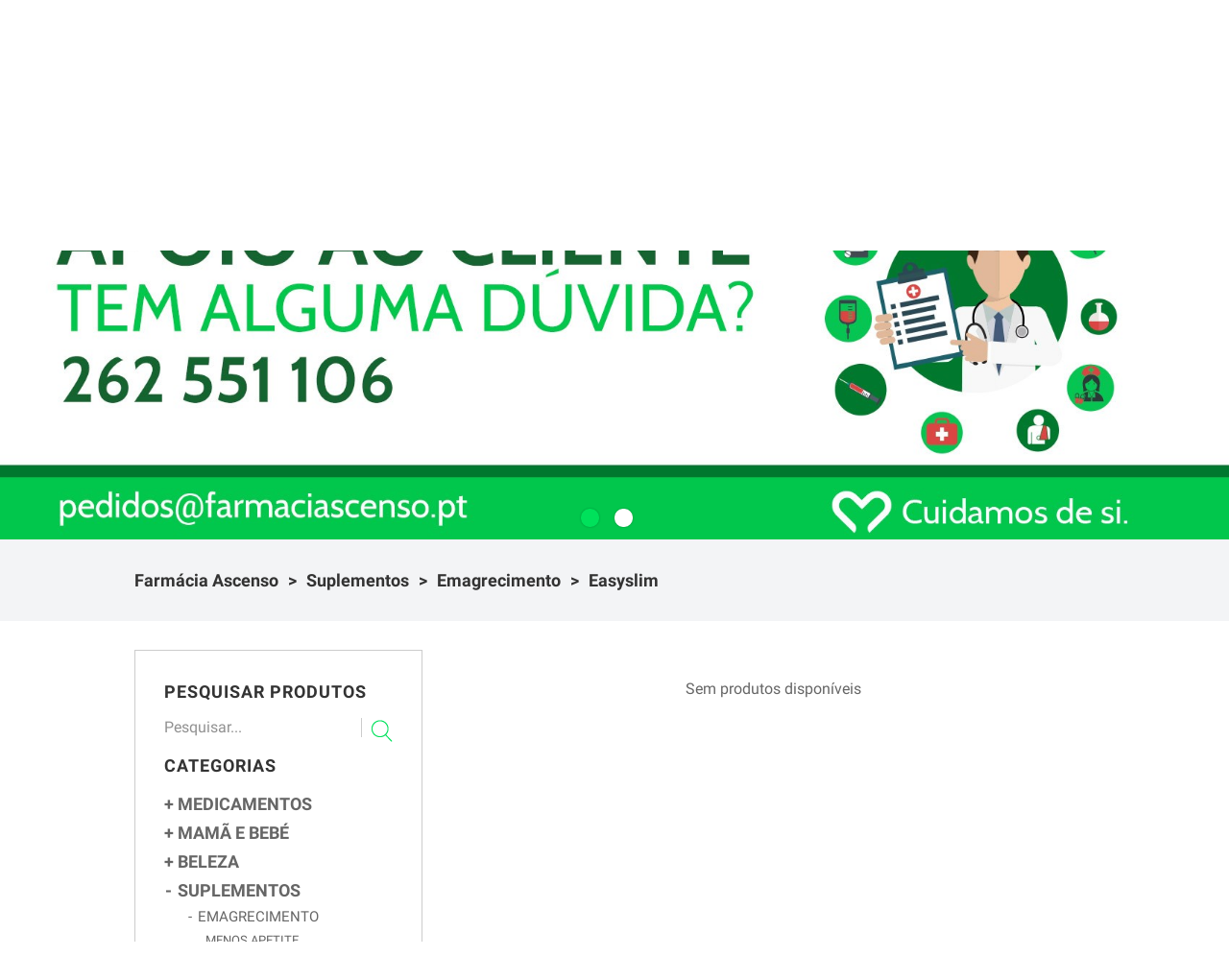

--- FILE ---
content_type: text/html; charset=UTF-8
request_url: https://www.farmacia-ascenso.pt/store?c=120
body_size: 215633
content:
<!DOCTYPE html>
<html lang="pt">
	<head>
		<title>Farmácia Ascenso</title>

		<meta name="viewport" content="width=device-width, initial-scale=1">

					<meta name="keywords" content="farmacia,medicamentos,online">
		
		
		<meta name="theme-color" content="#6bb552">
<meta name="msapplication-navbutton-color" content="#6bb552">
<meta name="apple-mobile-web-app-status-bar-style" content="#6bb552">

					<link rel="stylesheet" href="/css/main.css?v=1585673490&t=7">
		
					<script src="/js/main.js?v=1507911403&t=5"></script>
			</head>

	<body >
		<div class="compartment">
			<div class="compartment-middle">
			<header class="header">
	<div class="header-top">
		<div class="header-top-container">
			<div class="header-top-container2">
				<div class="header-top-slogan">24 HORAS AO SEU SERVIÇO. CUIDAMOS DE SI!</div>

				
				<div class="header-top-tools">
					<div class="header-top-tools-2">
													<a id="account-login-area" class="header-top-tools-item link" href="https://www.farmacia-ascenso.pt/account/login">
								<div class="desicon">
	<div class="desicon-icon">
		<img src="/img/xpress-user.png?v=1499765156" class="">	</div>
	<div class="desicon-description">
		Login / Registo	</div>
</div>
							</a>
							<div id="account-login-area-content" style="display: none"><div class="inplace-content">
	<h2 class="inplace-content-title">Login</h2>

	<form id="inline-account-login-form" class="inplace-content-form form js-form">
		<div class="form-group js-form-validation" data-name="email">
			<div class="form-group-label">
				<label class="input-label">Email</label>			</div>
			<div class="form-group-control">
				<input name="email" class="input-text js-form-value" value="" placeholder="" type="text">				<div class="form-group-message js-form-validation-message" data-name="email" style="display: none"></div>
			</div>
		</div>

		<div class="form-group js-form-validation" data-name="password">
			<div class="form-group-label">
				<label class="input-label">Password</label>			</div>
			<div class="form-group-control">
				<input name="password" class="input-text js-form-value" value="" placeholder="" type="password">				<div class="form-group-message js-form-validation-message" data-name="password" style="display: none"></div>
			</div>
		</div>

		<div class="form-notification js-form-validation-notification" style="display: none">
	<div class="attention attention-bad">
		<p>Verifique se os dados estão correctos.</p>
	</div>
</div>
		<div class="form-notification js-form-server-error" style="display: none">
	<div class="attention attention-bad">
		<p>Ocorreu uma falha na conexão com os servidores. Por favor tente novamente mais tarde.</p>
	</div>
</div>

		<div class="form-group form-group-actions">
			<div class="form-group-label">
			</div>
			<div class="form-group-control">
				<button name="login" class="button button-primary js-form-action" type="button"><span class="button-content">Entrar</span></button>			</div>
		</div> 

		<div class="form-group">
			<div class="form-group-label">
			</div>
			<div class="form-group-control">
				<p>
					Não se lembra da password? Clique <a class="link" href="https://www.farmacia-ascenso.pt/account/password-recovery">aquí</a> para recuperar.
				</p>

				<p>
					<b><a class="link" href="https://www.farmacia-ascenso.pt/account/register">Registar nova conta</a></b>
				</p>
			</div>
		</div>
	</form>
	<script>initAccountLoginForm("inline-account-login-form")</script>
</div>
</div>
							<script>initAccountLoginArea("account-login-area", "account-login-area-content")</script>
						
						<a class="header-top-tools-item link" href="https://www.farmacia-ascenso.pt/store/cart">
							<div class="desicon">
	<div class="desicon-icon">
		<img src="/img/xpress-cart.png?v=1499765156" class="">	</div>
	<div class="desicon-description">
		Carrinho	</div>
</div>
							<span class="badge header-top-tools-item-badge js-cart-total-items badge-transparent">0</span>						</a>
					</div>
				</div>

									<div class="header-top-social">
						<div class="header-top-social-2">
							
															<a class="header-top-social-item link" href="https://www.facebook.com/farmaciaascenso">
									<img src="/img/xpress-fb.png?v=1585234190">
								</a>
							
							
							
													</div>
					</div>
							</div>
		</div>
	</div>

	<div class="header-container">
		
		<div class="header-container-2">
			<a class="header-logo header-logo-with-margin" href="/">
				<img src="/img/logo.png?v=1585229627">
			</a>
			<div class="header-tools">
				<div id="header-store-search-form" class="header-store-search js-form">
					<div class="searchcun button-addon">
	<div class="button-addon-control">
		<input class="input-text js-form-value" name="search" value="" placeholder="Pesquisar...">
	</div>
	<div class="button-addon-button">
		<button name="search" class="button js-form-action">
			<span class="button-icon">
				<img src="/img/xpress-search.png?v=1585233916">
			</span>
		</button>
	</div>
</div>
				</div>
				<script>initStoreSearchOut("header-store-search-form")</script>

				<button onclick="toggleCompartment(&#039;right&#039;)" class="button header-side-menu-button button-has-icon" type="button"><span class="button-icon"><div class="hamburger">
	<div class="hamburger-box">
		<div class="hamburger-inner"></div>
	</div>
</div></span><span class="button-content"></span></button>
				<nav class="header-store-menu">
					<ol id="smartmenus 6974ab727a322" class="xpress-menu"><!--

	
		--><li class="xpress-menu-item">
			<a class="xpress-menu-item-name" href="https://www.farmacia-ascenso.pt/store?c=1">
				
				Medicamentos			</a>

			
							<ol class="xpress-menu-item-menu"><!--
											--><li class="xpress-menu-item-menu-category">
							<a class="xpress-menu-item-menu-category-title" href="https://www.farmacia-ascenso.pt/store?c=114">
								
								MEDICAMENTOS NÃO SUJEITOS A RECEITA MÉDICA							</a>

							
															<ol class="xpress-menu-item-menu-category-menu"><!--
																			--><li class="xpress-menu-item-menu-category-menu-item">
											<a class="xpress-menu-item-menu-category-menu-item-link" href="https://www.farmacia-ascenso.pt/store?c=156">
												
												Ouvidos											</a>
										</li><!--
																			--><li class="xpress-menu-item-menu-category-menu-item">
											<a class="xpress-menu-item-menu-category-menu-item-link" href="https://www.farmacia-ascenso.pt/store?c=157">
												
												Olhos											</a>
										</li><!--
																			--><li class="xpress-menu-item-menu-category-menu-item">
											<a class="xpress-menu-item-menu-category-menu-item-link" href="https://www.farmacia-ascenso.pt/store?c=171">
												
												Dor, Febre e Inflamação											</a>
										</li><!--
																			--><li class="xpress-menu-item-menu-category-menu-item">
											<a class="xpress-menu-item-menu-category-menu-item-link" href="https://www.farmacia-ascenso.pt/store?c=172">
												
												Ansiedade, Stress e Insónia											</a>
										</li><!--
																			--><li class="xpress-menu-item-menu-category-menu-item">
											<a class="xpress-menu-item-menu-category-menu-item-link" href="https://www.farmacia-ascenso.pt/store?c=173">
												
												Alergias e Picadas de Insetos											</a>
										</li><!--
																			--><li class="xpress-menu-item-menu-category-menu-item">
											<a class="xpress-menu-item-menu-category-menu-item-link" href="https://www.farmacia-ascenso.pt/store?c=174">
												
												Sistema Digestivo											</a>
										</li><!--
																			--><li class="xpress-menu-item-menu-category-menu-item">
											<a class="xpress-menu-item-menu-category-menu-item-link" href="https://www.farmacia-ascenso.pt/store?c=177">
												
												Gripes e Constipações											</a>
										</li><!--
																			--><li class="xpress-menu-item-menu-category-menu-item">
											<a class="xpress-menu-item-menu-category-menu-item-link" href="https://www.farmacia-ascenso.pt/store?c=184">
												
												Multivitaminicos											</a>
										</li><!--
																			--><li class="xpress-menu-item-menu-category-menu-item">
											<a class="xpress-menu-item-menu-category-menu-item-link" href="https://www.farmacia-ascenso.pt/store?c=188">
												
												Contracetivos											</a>
										</li><!--
																			--><li class="xpress-menu-item-menu-category-menu-item">
											<a class="xpress-menu-item-menu-category-menu-item-link" href="https://www.farmacia-ascenso.pt/store?c=198">
												
												Afeções Cutâneas											</a>
										</li><!--
																			--><li class="xpress-menu-item-menu-category-menu-item">
											<a class="xpress-menu-item-menu-category-menu-item-link" href="https://www.farmacia-ascenso.pt/store?c=203">
												
												Infeções Vaginais											</a>
										</li><!--
																			--><li class="xpress-menu-item-menu-category-menu-item">
											<a class="xpress-menu-item-menu-category-menu-item-link" href="https://www.farmacia-ascenso.pt/store?c=204">
												
												Circulação e Pernas Cansadas											</a>
										</li><!--
																			--><li class="xpress-menu-item-menu-category-menu-item">
											<a class="xpress-menu-item-menu-category-menu-item-link" href="https://www.farmacia-ascenso.pt/store?c=253">
												
												Cansaço Fisico e Psiquico											</a>
										</li><!--
																	--></ol>
													</li><!--
											--><li class="xpress-menu-item-menu-category">
							<a class="xpress-menu-item-menu-category-title" href="https://www.farmacia-ascenso.pt/store?c=189">
								
								CUIDADOS ESPECÍFICOS							</a>

							
															<ol class="xpress-menu-item-menu-category-menu"><!--
																			--><li class="xpress-menu-item-menu-category-menu-item">
											<a class="xpress-menu-item-menu-category-menu-item-link" href="https://www.farmacia-ascenso.pt/store?c=190">
												
												Olhos											</a>
										</li><!--
																			--><li class="xpress-menu-item-menu-category-menu-item">
											<a class="xpress-menu-item-menu-category-menu-item-link" href="https://www.farmacia-ascenso.pt/store?c=191">
												
												Ouvidos											</a>
										</li><!--
																			--><li class="xpress-menu-item-menu-category-menu-item">
											<a class="xpress-menu-item-menu-category-menu-item-link" href="https://www.farmacia-ascenso.pt/store?c=192">
												
												Nariz											</a>
										</li><!--
																			--><li class="xpress-menu-item-menu-category-menu-item">
											<a class="xpress-menu-item-menu-category-menu-item-link" href="https://www.farmacia-ascenso.pt/store?c=216">
												
												Dor e Inflamação											</a>
										</li><!--
																			--><li class="xpress-menu-item-menu-category-menu-item">
											<a class="xpress-menu-item-menu-category-menu-item-link" href="https://www.farmacia-ascenso.pt/store?c=224">
												
												Afeções Cutâneas											</a>
										</li><!--
																			--><li class="xpress-menu-item-menu-category-menu-item">
											<a class="xpress-menu-item-menu-category-menu-item-link" href="https://www.farmacia-ascenso.pt/store?c=239">
												
												Pernas Cansadas											</a>
										</li><!--
																			--><li class="xpress-menu-item-menu-category-menu-item">
											<a class="xpress-menu-item-menu-category-menu-item-link" href="https://www.farmacia-ascenso.pt/store?c=254">
												
												Dor de Garganta, Rouquidão											</a>
										</li><!--
																			--><li class="xpress-menu-item-menu-category-menu-item">
											<a class="xpress-menu-item-menu-category-menu-item-link" href="https://www.farmacia-ascenso.pt/store?c=256">
												
												Tosse											</a>
										</li><!--
																			--><li class="xpress-menu-item-menu-category-menu-item">
											<a class="xpress-menu-item-menu-category-menu-item-link" href="https://www.farmacia-ascenso.pt/store?c=293">
												
												Azia, Indigestão, Refluxo Gastroesofágico											</a>
										</li><!--
																			--><li class="xpress-menu-item-menu-category-menu-item">
											<a class="xpress-menu-item-menu-category-menu-item-link" href="https://www.farmacia-ascenso.pt/store?c=236">
												
												Diarreia, Gases, Prisão Ventre											</a>
										</li><!--
																			--><li class="xpress-menu-item-menu-category-menu-item">
											<a class="xpress-menu-item-menu-category-menu-item-link" href="https://www.farmacia-ascenso.pt/store?c=309">
												
												Conforto Vaginal											</a>
										</li><!--
																	--></ol>
													</li><!--
											--><li class="xpress-menu-item-menu-category">
							<a class="xpress-menu-item-menu-category-title" href="https://www.farmacia-ascenso.pt/prescription-order">
								
								MEDICAMENTOS SUJEITOS A RECEITA MÉDICA							</a>

							
													</li><!--
									--></ol>
					</li><!--

	
		--><li class="xpress-menu-item">
			<a class="xpress-menu-item-name" href="https://www.farmacia-ascenso.pt/store?c=2">
				
				Mamã e Bebé			</a>

			
							<ol class="xpress-menu-item-menu"><!--
											--><li class="xpress-menu-item-menu-category">
							<a class="xpress-menu-item-menu-category-title" href="https://www.farmacia-ascenso.pt/store?c=90">
								
								Bebé							</a>

							
															<ol class="xpress-menu-item-menu-category-menu"><!--
																			--><li class="xpress-menu-item-menu-category-menu-item">
											<a class="xpress-menu-item-menu-category-menu-item-link" href="https://www.farmacia-ascenso.pt/store?c=163">
												
												Fraldas											</a>
										</li><!--
																			--><li class="xpress-menu-item-menu-category-menu-item">
											<a class="xpress-menu-item-menu-category-menu-item-link" href="https://www.farmacia-ascenso.pt/store?c=214">
												
												Leites e Papas											</a>
										</li><!--
																			--><li class="xpress-menu-item-menu-category-menu-item">
											<a class="xpress-menu-item-menu-category-menu-item-link" href="https://www.farmacia-ascenso.pt/store?c=296">
												
												Brinquedos											</a>
										</li><!--
																			--><li class="xpress-menu-item-menu-category-menu-item">
											<a class="xpress-menu-item-menu-category-menu-item-link" href="https://www.farmacia-ascenso.pt/store?c=297">
												
												Cuidados de Higiene											</a>
										</li><!--
																			--><li class="xpress-menu-item-menu-category-menu-item">
											<a class="xpress-menu-item-menu-category-menu-item-link" href="https://www.farmacia-ascenso.pt/store?c=305">
												
												Acessórios											</a>
										</li><!--
																			--><li class="xpress-menu-item-menu-category-menu-item">
											<a class="xpress-menu-item-menu-category-menu-item-link" href="https://www.farmacia-ascenso.pt/store?c=91">
												
												Chupetas e Acessórios											</a>
										</li><!--
																			--><li class="xpress-menu-item-menu-category-menu-item">
											<a class="xpress-menu-item-menu-category-menu-item-link" href="https://www.farmacia-ascenso.pt/store?c=93">
												
												Hidratação e Proteção											</a>
										</li><!--
																			--><li class="xpress-menu-item-menu-category-menu-item">
											<a class="xpress-menu-item-menu-category-menu-item-link" href="https://www.farmacia-ascenso.pt/store?c=97">
												
												Biberões											</a>
										</li><!--
																			--><li class="xpress-menu-item-menu-category-menu-item">
											<a class="xpress-menu-item-menu-category-menu-item-link" href="https://www.farmacia-ascenso.pt/store?c=94">
												
												Cuidados Específicos											</a>
										</li><!--
																	--></ol>
													</li><!--
											--><li class="xpress-menu-item-menu-category">
							<a class="xpress-menu-item-menu-category-title" href="https://www.farmacia-ascenso.pt/store?c=118">
								
								Mamã							</a>

							
															<ol class="xpress-menu-item-menu-category-menu"><!--
																			--><li class="xpress-menu-item-menu-category-menu-item">
											<a class="xpress-menu-item-menu-category-menu-item-link" href="https://www.farmacia-ascenso.pt/store?c=119">
												
												Amamentação											</a>
										</li><!--
																			--><li class="xpress-menu-item-menu-category-menu-item">
											<a class="xpress-menu-item-menu-category-menu-item-link" href="https://www.farmacia-ascenso.pt/store?c=154">
												
												Cuidados Corporais											</a>
										</li><!--
																	--></ol>
													</li><!--
									--></ol>
					</li><!--

	
		--><li class="xpress-menu-item">
			<a class="xpress-menu-item-name" href="https://www.farmacia-ascenso.pt/store?c=4">
				
				Beleza			</a>

			
							<ol class="xpress-menu-item-menu"><!--
											--><li class="xpress-menu-item-menu-category">
							<a class="xpress-menu-item-menu-category-title" href="https://www.farmacia-ascenso.pt/store?c=5">
								
								Cabelo							</a>

							
															<ol class="xpress-menu-item-menu-category-menu"><!--
																			--><li class="xpress-menu-item-menu-category-menu-item">
											<a class="xpress-menu-item-menu-category-menu-item-link" href="https://www.farmacia-ascenso.pt/store?c=265">
												
												Piolhos											</a>
										</li><!--
																			--><li class="xpress-menu-item-menu-category-menu-item">
											<a class="xpress-menu-item-menu-category-menu-item-link" href="https://www.farmacia-ascenso.pt/store?c=266">
												
												Anti-queda											</a>
										</li><!--
																			--><li class="xpress-menu-item-menu-category-menu-item">
											<a class="xpress-menu-item-menu-category-menu-item-link" href="https://www.farmacia-ascenso.pt/store?c=267">
												
												Cabelo Oleoso											</a>
										</li><!--
																			--><li class="xpress-menu-item-menu-category-menu-item">
											<a class="xpress-menu-item-menu-category-menu-item-link" href="https://www.farmacia-ascenso.pt/store?c=268">
												
												Cabelo Seco											</a>
										</li><!--
																			--><li class="xpress-menu-item-menu-category-menu-item">
											<a class="xpress-menu-item-menu-category-menu-item-link" href="https://www.farmacia-ascenso.pt/store?c=269">
												
												Anti-caspa											</a>
										</li><!--
																			--><li class="xpress-menu-item-menu-category-menu-item">
											<a class="xpress-menu-item-menu-category-menu-item-link" href="https://www.farmacia-ascenso.pt/store?c=272">
												
												Couro Cabeludo Sensível											</a>
										</li><!--
																			--><li class="xpress-menu-item-menu-category-menu-item">
											<a class="xpress-menu-item-menu-category-menu-item-link" href="https://www.farmacia-ascenso.pt/store?c=283">
												
												Psoriase											</a>
										</li><!--
																			--><li class="xpress-menu-item-menu-category-menu-item">
											<a class="xpress-menu-item-menu-category-menu-item-link" href="https://www.farmacia-ascenso.pt/store?c=284">
												
												Champô Seco											</a>
										</li><!--
																	--></ol>
													</li><!--
											--><li class="xpress-menu-item-menu-category">
							<a class="xpress-menu-item-menu-category-title" href="https://www.farmacia-ascenso.pt/store?c=12">
								
								Rosto							</a>

							
															<ol class="xpress-menu-item-menu-category-menu"><!--
																			--><li class="xpress-menu-item-menu-category-menu-item">
											<a class="xpress-menu-item-menu-category-menu-item-link" href="https://www.farmacia-ascenso.pt/store?c=13">
												
												Necessidades											</a>
										</li><!--
																			--><li class="xpress-menu-item-menu-category-menu-item">
											<a class="xpress-menu-item-menu-category-menu-item-link" href="https://www.farmacia-ascenso.pt/store?c=37">
												
												Tipo De Pele											</a>
										</li><!--
																			--><li class="xpress-menu-item-menu-category-menu-item">
											<a class="xpress-menu-item-menu-category-menu-item-link" href="https://www.farmacia-ascenso.pt/store?c=105">
												
												Olhos											</a>
										</li><!--
																			--><li class="xpress-menu-item-menu-category-menu-item">
											<a class="xpress-menu-item-menu-category-menu-item-link" href="https://www.farmacia-ascenso.pt/store?c=106">
												
												Labios											</a>
										</li><!--
																	--></ol>
													</li><!--
											--><li class="xpress-menu-item-menu-category">
							<a class="xpress-menu-item-menu-category-title" href="https://www.farmacia-ascenso.pt/store?c=14">
								
								Corpo							</a>

							
															<ol class="xpress-menu-item-menu-category-menu"><!--
																			--><li class="xpress-menu-item-menu-category-menu-item">
											<a class="xpress-menu-item-menu-category-menu-item-link" href="https://www.farmacia-ascenso.pt/store?c=70">
												
												Necessidade											</a>
										</li><!--
																			--><li class="xpress-menu-item-menu-category-menu-item">
											<a class="xpress-menu-item-menu-category-menu-item-link" href="https://www.farmacia-ascenso.pt/store?c=71">
												
												Tipo De Pele											</a>
										</li><!--
																			--><li class="xpress-menu-item-menu-category-menu-item">
											<a class="xpress-menu-item-menu-category-menu-item-link" href="https://www.farmacia-ascenso.pt/store?c=72">
												
												Mãos											</a>
										</li><!--
																			--><li class="xpress-menu-item-menu-category-menu-item">
											<a class="xpress-menu-item-menu-category-menu-item-link" href="https://www.farmacia-ascenso.pt/store?c=73">
												
												Pés											</a>
										</li><!--
																			--><li class="xpress-menu-item-menu-category-menu-item">
											<a class="xpress-menu-item-menu-category-menu-item-link" href="https://www.farmacia-ascenso.pt/store?c=110">
												
												Higine Intima											</a>
										</li><!--
																	--></ol>
													</li><!--
											--><li class="xpress-menu-item-menu-category">
							<a class="xpress-menu-item-menu-category-title" href="https://www.farmacia-ascenso.pt/store?c=42">
								
								Solares							</a>

							
															<ol class="xpress-menu-item-menu-category-menu"><!--
																			--><li class="xpress-menu-item-menu-category-menu-item">
											<a class="xpress-menu-item-menu-category-menu-item-link" href="https://www.farmacia-ascenso.pt/store?c=43">
												
												Necessidade											</a>
										</li><!--
																			--><li class="xpress-menu-item-menu-category-menu-item">
											<a class="xpress-menu-item-menu-category-menu-item-link" href="https://www.farmacia-ascenso.pt/store?c=48">
												
												Tipo De Pele											</a>
										</li><!--
																	--></ol>
													</li><!--
											--><li class="xpress-menu-item-menu-category">
							<a class="xpress-menu-item-menu-category-title" href="https://www.farmacia-ascenso.pt/store?c=126">
								
								Homem							</a>

							
													</li><!--
									--></ol>
					</li><!--

	
		--><li class="xpress-menu-item">
			<a class="xpress-menu-item-name" href="https://www.farmacia-ascenso.pt/store?c=7">
				
				Suplementos			</a>

			
							<ol class="xpress-menu-item-menu"><!--
											--><li class="xpress-menu-item-menu-category">
							<a class="xpress-menu-item-menu-category-title" href="https://www.farmacia-ascenso.pt/store?c=115">
								
								Emagrecimento							</a>

							
															<ol class="xpress-menu-item-menu-category-menu"><!--
																			--><li class="xpress-menu-item-menu-category-menu-item">
											<a class="xpress-menu-item-menu-category-menu-item-link" href="https://www.farmacia-ascenso.pt/store?c=288">
												
												Menos Apetite											</a>
										</li><!--
																			--><li class="xpress-menu-item-menu-category-menu-item">
											<a class="xpress-menu-item-menu-category-menu-item-link" href="https://www.farmacia-ascenso.pt/store?c=120">
												
												Easyslim											</a>
										</li><!--
																	--></ol>
													</li><!--
											--><li class="xpress-menu-item-menu-category">
							<a class="xpress-menu-item-menu-category-title" href="https://www.farmacia-ascenso.pt/store?c=136">
								
								Sistema Cardiovascular							</a>

							
															<ol class="xpress-menu-item-menu-category-menu"><!--
																			--><li class="xpress-menu-item-menu-category-menu-item">
											<a class="xpress-menu-item-menu-category-menu-item-link" href="https://www.farmacia-ascenso.pt/store?c=148">
												
												Colesterol											</a>
										</li><!--
																			--><li class="xpress-menu-item-menu-category-menu-item">
											<a class="xpress-menu-item-menu-category-menu-item-link" href="https://www.farmacia-ascenso.pt/store?c=149">
												
												Tensão Arterial											</a>
										</li><!--
																	--></ol>
													</li><!--
											--><li class="xpress-menu-item-menu-category">
							<a class="xpress-menu-item-menu-category-title" href="https://www.farmacia-ascenso.pt/store?c=132">
								
								Bem-estar Urinário							</a>

							
															<ol class="xpress-menu-item-menu-category-menu"><!--
																			--><li class="xpress-menu-item-menu-category-menu-item">
											<a class="xpress-menu-item-menu-category-menu-item-link" href="https://www.farmacia-ascenso.pt/store?c=144">
												
												Cistites											</a>
										</li><!--
																			--><li class="xpress-menu-item-menu-category-menu-item">
											<a class="xpress-menu-item-menu-category-menu-item-link" href="https://www.farmacia-ascenso.pt/store?c=145">
												
												Problemas da Próstata											</a>
										</li><!--
																	--></ol>
													</li><!--
											--><li class="xpress-menu-item-menu-category">
							<a class="xpress-menu-item-menu-category-title" href="https://www.farmacia-ascenso.pt/store?c=137">
								
								Bem-estar Digestivo							</a>

							
															<ol class="xpress-menu-item-menu-category-menu"><!--
																			--><li class="xpress-menu-item-menu-category-menu-item">
											<a class="xpress-menu-item-menu-category-menu-item-link" href="https://www.farmacia-ascenso.pt/store?c=213">
												
												Desintoxicantes											</a>
										</li><!--
																			--><li class="xpress-menu-item-menu-category-menu-item">
											<a class="xpress-menu-item-menu-category-menu-item-link" href="https://www.farmacia-ascenso.pt/store?c=307">
												
												Flatulência											</a>
										</li><!--
																			--><li class="xpress-menu-item-menu-category-menu-item">
											<a class="xpress-menu-item-menu-category-menu-item-link" href="https://www.farmacia-ascenso.pt/store?c=150">
												
												Probióticos											</a>
										</li><!--
																			--><li class="xpress-menu-item-menu-category-menu-item">
											<a class="xpress-menu-item-menu-category-menu-item-link" href="https://www.farmacia-ascenso.pt/store?c=152">
												
												Laxantes											</a>
										</li><!--
																	--></ol>
													</li><!--
											--><li class="xpress-menu-item-menu-category">
							<a class="xpress-menu-item-menu-category-title" href="https://www.farmacia-ascenso.pt/store?c=134">
								
								Bem-estar da Mulher							</a>

							
															<ol class="xpress-menu-item-menu-category-menu"><!--
																			--><li class="xpress-menu-item-menu-category-menu-item">
											<a class="xpress-menu-item-menu-category-menu-item-link" href="https://www.farmacia-ascenso.pt/store?c=285">
												
												Pré Mamã e Mamã											</a>
										</li><!--
																			--><li class="xpress-menu-item-menu-category-menu-item">
											<a class="xpress-menu-item-menu-category-menu-item-link" href="https://www.farmacia-ascenso.pt/store?c=146">
												
												Menopausa											</a>
										</li><!--
																			--><li class="xpress-menu-item-menu-category-menu-item">
											<a class="xpress-menu-item-menu-category-menu-item-link" href="https://www.farmacia-ascenso.pt/store?c=147">
												
												Irregularidades											</a>
										</li><!--
																	--></ol>
													</li><!--
											--><li class="xpress-menu-item-menu-category">
							<a class="xpress-menu-item-menu-category-title" href="https://www.farmacia-ascenso.pt/store?c=131">
								
								Memória e Concentração							</a>

							
															<ol class="xpress-menu-item-menu-category-menu"><!--
																			--><li class="xpress-menu-item-menu-category-menu-item">
											<a class="xpress-menu-item-menu-category-menu-item-link" href="https://www.farmacia-ascenso.pt/store?c=143">
												
												Estudante											</a>
										</li><!--
																			--><li class="xpress-menu-item-menu-category-menu-item">
											<a class="xpress-menu-item-menu-category-menu-item-link" href="https://www.farmacia-ascenso.pt/store?c=263">
												
												- 50											</a>
										</li><!--
																			--><li class="xpress-menu-item-menu-category-menu-item">
											<a class="xpress-menu-item-menu-category-menu-item-link" href="https://www.farmacia-ascenso.pt/store?c=142">
												
												+ 50											</a>
										</li><!--
																	--></ol>
													</li><!--
											--><li class="xpress-menu-item-menu-category">
							<a class="xpress-menu-item-menu-category-title" href="https://www.farmacia-ascenso.pt/store?c=308">
								
								Antiqueda							</a>

							
													</li><!--
											--><li class="xpress-menu-item-menu-category">
							<a class="xpress-menu-item-menu-category-title" href="https://www.farmacia-ascenso.pt/store?c=237">
								
								AntiOxidantes							</a>

							
													</li><!--
											--><li class="xpress-menu-item-menu-category">
							<a class="xpress-menu-item-menu-category-title" href="https://www.farmacia-ascenso.pt/store?c=135">
								
								Circulação e Pernas Cansadas							</a>

							
													</li><!--
											--><li class="xpress-menu-item-menu-category">
							<a class="xpress-menu-item-menu-category-title" href="https://www.farmacia-ascenso.pt/store?c=212">
								
								Crianças							</a>

							
													</li><!--
											--><li class="xpress-menu-item-menu-category">
							<a class="xpress-menu-item-menu-category-title" href="https://www.farmacia-ascenso.pt/store?c=282">
								
								Chás							</a>

							
													</li><!--
											--><li class="xpress-menu-item-menu-category">
							<a class="xpress-menu-item-menu-category-title" href="https://www.farmacia-ascenso.pt/store?c=133">
								
								Cansaço Físico e Psíquico							</a>

							
													</li><!--
											--><li class="xpress-menu-item-menu-category">
							<a class="xpress-menu-item-menu-category-title" href="https://www.farmacia-ascenso.pt/store?c=141">
								
								Defesas							</a>

							
													</li><!--
											--><li class="xpress-menu-item-menu-category">
							<a class="xpress-menu-item-menu-category-title" href="https://www.farmacia-ascenso.pt/store?c=139">
								
								Multivitamínicos							</a>

							
													</li><!--
											--><li class="xpress-menu-item-menu-category">
							<a class="xpress-menu-item-menu-category-title" href="https://www.farmacia-ascenso.pt/store?c=291">
								
								Melhor Visão							</a>

							
													</li><!--
											--><li class="xpress-menu-item-menu-category">
							<a class="xpress-menu-item-menu-category-title" href="https://www.farmacia-ascenso.pt/store?c=140">
								
								Nutrição Especial							</a>

							
													</li><!--
											--><li class="xpress-menu-item-menu-category">
							<a class="xpress-menu-item-menu-category-title" href="https://www.farmacia-ascenso.pt/store?c=127">
								
								Ossos e Articulações							</a>

							
													</li><!--
											--><li class="xpress-menu-item-menu-category">
							<a class="xpress-menu-item-menu-category-title" href="https://www.farmacia-ascenso.pt/store?c=138">
								
								Sono e Ansiedade							</a>

							
													</li><!--
									--></ol>
					</li><!--

	
		--><li class="xpress-menu-item">
			<a class="xpress-menu-item-name" href="https://www.farmacia-ascenso.pt/store?c=313">
				
				Saúde e Bem-Estar			</a>

			
							<ol class="xpress-menu-item-menu"><!--
											--><li class="xpress-menu-item-menu-category">
							<a class="xpress-menu-item-menu-category-title" href="https://www.farmacia-ascenso.pt/store?c=210">
								
								Ortopedia							</a>

							
															<ol class="xpress-menu-item-menu-category-menu"><!--
																			--><li class="xpress-menu-item-menu-category-menu-item">
											<a class="xpress-menu-item-menu-category-menu-item-link" href="https://www.farmacia-ascenso.pt/store?c=211">
												
												Futuro											</a>
										</li><!--
																			--><li class="xpress-menu-item-menu-category-menu-item">
											<a class="xpress-menu-item-menu-category-menu-item-link" href="https://www.farmacia-ascenso.pt/store?c=221">
												
												Palmilhas											</a>
										</li><!--
																			--><li class="xpress-menu-item-menu-category-menu-item">
											<a class="xpress-menu-item-menu-category-menu-item-link" href="https://www.farmacia-ascenso.pt/store?c=222">
												
												Meias de Descanso e Compressão											</a>
										</li><!--
																	--></ol>
													</li><!--
											--><li class="xpress-menu-item-menu-category">
							<a class="xpress-menu-item-menu-category-title" href="https://www.farmacia-ascenso.pt/store?c=9">
								
								Sexualidade							</a>

							
															<ol class="xpress-menu-item-menu-category-menu"><!--
																			--><li class="xpress-menu-item-menu-category-menu-item">
											<a class="xpress-menu-item-menu-category-menu-item-link" href="https://www.farmacia-ascenso.pt/store?c=159">
												
												Suplementos											</a>
										</li><!--
																			--><li class="xpress-menu-item-menu-category-menu-item">
											<a class="xpress-menu-item-menu-category-menu-item-link" href="https://www.farmacia-ascenso.pt/store?c=122">
												
												Testes de Gravidez											</a>
										</li><!--
																			--><li class="xpress-menu-item-menu-category-menu-item">
											<a class="xpress-menu-item-menu-category-menu-item-link" href="https://www.farmacia-ascenso.pt/store?c=123">
												
												Preservativos											</a>
										</li><!--
																			--><li class="xpress-menu-item-menu-category-menu-item">
											<a class="xpress-menu-item-menu-category-menu-item-link" href="https://www.farmacia-ascenso.pt/store?c=124">
												
												Lubrificantes											</a>
										</li><!--
																	--></ol>
													</li><!--
											--><li class="xpress-menu-item-menu-category">
							<a class="xpress-menu-item-menu-category-title" href="https://www.farmacia-ascenso.pt/store?c=234">
								
								Primeiros Socorros							</a>

							
													</li><!--
											--><li class="xpress-menu-item-menu-category">
							<a class="xpress-menu-item-menu-category-title" href="https://www.farmacia-ascenso.pt/store?c=205">
								
								Dispositivos e Meios de Controlo							</a>

							
															<ol class="xpress-menu-item-menu-category-menu"><!--
																			--><li class="xpress-menu-item-menu-category-menu-item">
											<a class="xpress-menu-item-menu-category-menu-item-link" href="https://www.farmacia-ascenso.pt/store?c=206">
												
												Lancetas Descartáveis											</a>
										</li><!--
																			--><li class="xpress-menu-item-menu-category-menu-item">
											<a class="xpress-menu-item-menu-category-menu-item-link" href="https://www.farmacia-ascenso.pt/store?c=218">
												
												Tiras de Controlo											</a>
										</li><!--
																			--><li class="xpress-menu-item-menu-category-menu-item">
											<a class="xpress-menu-item-menu-category-menu-item-link" href="https://www.farmacia-ascenso.pt/store?c=219">
												
												Câmaras Expansoras											</a>
										</li><!--
																			--><li class="xpress-menu-item-menu-category-menu-item">
											<a class="xpress-menu-item-menu-category-menu-item-link" href="https://www.farmacia-ascenso.pt/store?c=220">
												
												Nebulizadores											</a>
										</li><!--
																			--><li class="xpress-menu-item-menu-category-menu-item">
											<a class="xpress-menu-item-menu-category-menu-item-link" href="https://www.farmacia-ascenso.pt/store?c=275">
												
												Termómetros											</a>
										</li><!--
																			--><li class="xpress-menu-item-menu-category-menu-item">
											<a class="xpress-menu-item-menu-category-menu-item-link" href="https://www.farmacia-ascenso.pt/store?c=310">
												
												Ostomia											</a>
										</li><!--
																			--><li class="xpress-menu-item-menu-category-menu-item">
											<a class="xpress-menu-item-menu-category-menu-item-link" href="https://www.farmacia-ascenso.pt/store?c=125">
												
												Tensiometros											</a>
										</li><!--
																			--><li class="xpress-menu-item-menu-category-menu-item">
											<a class="xpress-menu-item-menu-category-menu-item-link" href="https://www.farmacia-ascenso.pt/store?c=277">
												
												Incontinência											</a>
										</li><!--
																	--></ol>
													</li><!--
											--><li class="xpress-menu-item-menu-category">
							<a class="xpress-menu-item-menu-category-title" href="https://www.farmacia-ascenso.pt/store?c=6">
								
								Higiene Oral							</a>

							
															<ol class="xpress-menu-item-menu-category-menu"><!--
																			--><li class="xpress-menu-item-menu-category-menu-item">
											<a class="xpress-menu-item-menu-category-menu-item-link" href="https://www.farmacia-ascenso.pt/store?c=158">
												
												Colutórios e Sprays											</a>
										</li><!--
																			--><li class="xpress-menu-item-menu-category-menu-item">
											<a class="xpress-menu-item-menu-category-menu-item-link" href="https://www.farmacia-ascenso.pt/store?c=160">
												
												Escovas											</a>
										</li><!--
																			--><li class="xpress-menu-item-menu-category-menu-item">
											<a class="xpress-menu-item-menu-category-menu-item-link" href="https://www.farmacia-ascenso.pt/store?c=161">
												
												Escovilhões e Cera Ortodôntica											</a>
										</li><!--
																			--><li class="xpress-menu-item-menu-category-menu-item">
											<a class="xpress-menu-item-menu-category-menu-item-link" href="https://www.farmacia-ascenso.pt/store?c=162">
												
												Pastas											</a>
										</li><!--
																			--><li class="xpress-menu-item-menu-category-menu-item">
											<a class="xpress-menu-item-menu-category-menu-item-link" href="https://www.farmacia-ascenso.pt/store?c=169">
												
												Produtos para Próteses											</a>
										</li><!--
																			--><li class="xpress-menu-item-menu-category-menu-item">
											<a class="xpress-menu-item-menu-category-menu-item-link" href="https://www.farmacia-ascenso.pt/store?c=223">
												
												Aftas e Feridas											</a>
										</li><!--
																			--><li class="xpress-menu-item-menu-category-menu-item">
											<a class="xpress-menu-item-menu-category-menu-item-link" href="https://www.farmacia-ascenso.pt/store?c=274">
												
												Halitose											</a>
										</li><!--
																	--></ol>
													</li><!--
									--></ol>
					</li><!--

	
		--><li class="xpress-menu-item">
			<a class="xpress-menu-item-name" href="https://www.farmacia-ascenso.pt/store?c=10">
				
				Veterinária			</a>

			
					</li><!--

	
--></ol>
<script>initXpressMenu("smartmenus 6974ab727a322")</script>
				</nav>
			</div>
		</div>

		<div id="header-store-search-sm-form" class="header-store-search-sm js-form">
			<div class="searchcun button-addon">
	<div class="button-addon-control">
		<input class="input-text js-form-value" name="search" value="" placeholder="Pesquisar...">
	</div>
	<div class="button-addon-button">
		<button name="search" class="button js-form-action">
			<span class="button-icon">
				<img src="/img/xpress-search.png?v=1585233916">
			</span>
		</button>
	</div>
</div>
		</div>
		<script>initStoreSearchOut("header-store-search-sm-form")</script>
	</div>
</header>
<div class="content"><section class="banner">
	<ul id="slippery 6974ab727aa94">
					<li>
				<div class="" style="">

			<img class="content-slide-image" src="https://www.farmacia-ascenso.pt/content/slide/image/42" style="width: 100%;">
	
	</div>
			</li>
					<li>
				<div class="" style="">

			<img class="content-slide-image" src="https://www.farmacia-ascenso.pt/content/slide/image/44" style="width: 100%;">
	
	</div>
			</li>
			</ul>
	<script>initSlippry("slippery 6974ab727aa94")</script>
</section>
<section class="simple-content top-breadcrumbs">
	<div class="content-container">
		<ol class="breadcrumbs"><!--

		
		
		--><li class="breadcrumbs-item">
			<a class="breadcrumbs-item-link " href="https://www.farmacia-ascenso.pt">
				
				Farmácia Ascenso			</a>
		</li><!--

	
					--><li class="breadcrumbs-separator">
			</li><!--
		
		--><li class="breadcrumbs-item">
			<a class="breadcrumbs-item-link " href="https://www.farmacia-ascenso.pt/store?c=7">
				
				Suplementos			</a>
		</li><!--

	
					--><li class="breadcrumbs-separator">
			</li><!--
		
		--><li class="breadcrumbs-item">
			<a class="breadcrumbs-item-link " href="https://www.farmacia-ascenso.pt/store?c=115">
				
				Emagrecimento			</a>
		</li><!--

	
					--><li class="breadcrumbs-separator">
			</li><!--
		
		--><li class="breadcrumbs-item">
			<a class="breadcrumbs-item-link " href="https://www.farmacia-ascenso.pt/store?c=120">
				
				Easyslim			</a>
		</li><!--

	
--></ol>
	</div>
</section>
<section id="store" class="simple-content xpress-store-list">
	<div class="content-container">
					<div class="colled">
				<div class="colled-side">
						<div class="panel xpress-store-side-search">
	<div class="panel-title">Pesquisar produtos</div>
	<div class="panel-sep"></div>

					<div id="ts6974ab727b2c1">
			<div class="searchcun button-addon">
	<div class="button-addon-control">
		<input class="input-text js-form-value" name="search" value="" placeholder="Pesquisar...">
	</div>
	<div class="button-addon-button">
		<button name="search" class="button js-form-action">
			<span class="button-icon">
				<img src="/img/xpress-search.png?v=1585233916">
			</span>
		</button>
	</div>
</div>
		</div>
		<script>initStoreSearchOut("ts6974ab727b2c1")</script>
	
	<div class="panel-sep"></div>

	<div class="panel-title">Categorias</div>
	<div class="panel-sep"></div>
	<div class="xpress-store-side-search-desktop">
		<ol id="accordion-menu 6974ab727b4af" class="accordion-menu">
			<li class="accordion-menu-item menu-class-1">
	<a class="accordion-menu-item-link" href="https://www.farmacia-ascenso.pt/store?c=1">
					<div class="accordion-menu-item-subicon"></div>
				
		Medicamentos	</a>

			<ul class="accordion-menu-item-submenu">
			<li class="accordion-menu-item menu-class-114">
	<a class="accordion-menu-item-link" href="https://www.farmacia-ascenso.pt/store?c=114">
					<div class="accordion-menu-item-subicon"></div>
				
		MEDICAMENTOS NÃO SUJEITOS A RECEITA MÉDICA	</a>

			<ul class="accordion-menu-item-submenu">
			<li class="accordion-menu-item menu-class-156">
	<a class="accordion-menu-item-link" href="https://www.farmacia-ascenso.pt/store?c=156">
				
		Ouvidos	</a>

	</li>
			<li class="accordion-menu-item menu-class-157">
	<a class="accordion-menu-item-link" href="https://www.farmacia-ascenso.pt/store?c=157">
				
		Olhos	</a>

	</li>
			<li class="accordion-menu-item menu-class-171">
	<a class="accordion-menu-item-link" href="https://www.farmacia-ascenso.pt/store?c=171">
				
		Dor, Febre e Inflamação	</a>

	</li>
			<li class="accordion-menu-item menu-class-172">
	<a class="accordion-menu-item-link" href="https://www.farmacia-ascenso.pt/store?c=172">
				
		Ansiedade, Stress e Insónia	</a>

	</li>
			<li class="accordion-menu-item menu-class-173">
	<a class="accordion-menu-item-link" href="https://www.farmacia-ascenso.pt/store?c=173">
				
		Alergias e Picadas de Insetos	</a>

	</li>
			<li class="accordion-menu-item menu-class-174">
	<a class="accordion-menu-item-link" href="https://www.farmacia-ascenso.pt/store?c=174">
					<div class="accordion-menu-item-subicon"></div>
				
		Sistema Digestivo	</a>

			<ul class="accordion-menu-item-submenu">
			<li class="accordion-menu-item menu-class-176">
	<a class="accordion-menu-item-link" href="https://www.farmacia-ascenso.pt/store?c=176">
				
		Azia e Enfartamento	</a>

	</li>
			<li class="accordion-menu-item menu-class-193">
	<a class="accordion-menu-item-link" href="https://www.farmacia-ascenso.pt/store?c=193">
				
		Flatulência	</a>

	</li>
			<li class="accordion-menu-item menu-class-195">
	<a class="accordion-menu-item-link" href="https://www.farmacia-ascenso.pt/store?c=195">
				
		Enjoos e Vómitos	</a>

	</li>
			<li class="accordion-menu-item menu-class-175">
	<a class="accordion-menu-item-link" href="https://www.farmacia-ascenso.pt/store?c=175">
				
		Obstipação	</a>

	</li>
			<li class="accordion-menu-item menu-class-194">
	<a class="accordion-menu-item-link" href="https://www.farmacia-ascenso.pt/store?c=194">
				
		Diarreia	</a>

	</li>
			<li class="accordion-menu-item menu-class-197">
	<a class="accordion-menu-item-link" href="https://www.farmacia-ascenso.pt/store?c=197">
				
		Hemorróidas	</a>

	</li>
			<li class="accordion-menu-item menu-class-196">
	<a class="accordion-menu-item-link" href="https://www.farmacia-ascenso.pt/store?c=196">
				
		Parasitas Intestinais	</a>

	</li>
			<li class="accordion-menu-item menu-class-187">
	<a class="accordion-menu-item-link" href="https://www.farmacia-ascenso.pt/store?c=187">
				
		Figado, Vesícula e Desintoxicantes	</a>

	</li>
	</ul>
	</li>
			<li class="accordion-menu-item menu-class-177">
	<a class="accordion-menu-item-link" href="https://www.farmacia-ascenso.pt/store?c=177">
					<div class="accordion-menu-item-subicon"></div>
				
		Gripes e Constipações	</a>

			<ul class="accordion-menu-item-submenu">
			<li class="accordion-menu-item menu-class-170">
	<a class="accordion-menu-item-link" href="https://www.farmacia-ascenso.pt/store?c=170">
				
		Antigripais	</a>

	</li>
			<li class="accordion-menu-item menu-class-178">
	<a class="accordion-menu-item-link" href="https://www.farmacia-ascenso.pt/store?c=178">
				
		Tosse	</a>

	</li>
			<li class="accordion-menu-item menu-class-179">
	<a class="accordion-menu-item-link" href="https://www.farmacia-ascenso.pt/store?c=179">
				
		Congestão e Corrimento Nasal	</a>

	</li>
			<li class="accordion-menu-item menu-class-185">
	<a class="accordion-menu-item-link" href="https://www.farmacia-ascenso.pt/store?c=185">
				
		Dor de Garganta	</a>

	</li>
			<li class="accordion-menu-item menu-class-186">
	<a class="accordion-menu-item-link" href="https://www.farmacia-ascenso.pt/store?c=186">
				
		Sistema Imunitário	</a>

	</li>
	</ul>
	</li>
			<li class="accordion-menu-item menu-class-184">
	<a class="accordion-menu-item-link" href="https://www.farmacia-ascenso.pt/store?c=184">
				
		Multivitaminicos	</a>

	</li>
			<li class="accordion-menu-item menu-class-188">
	<a class="accordion-menu-item-link" href="https://www.farmacia-ascenso.pt/store?c=188">
				
		Contracetivos	</a>

	</li>
			<li class="accordion-menu-item menu-class-198">
	<a class="accordion-menu-item-link" href="https://www.farmacia-ascenso.pt/store?c=198">
					<div class="accordion-menu-item-subicon"></div>
				
		Afeções Cutâneas	</a>

			<ul class="accordion-menu-item-submenu">
			<li class="accordion-menu-item menu-class-199">
	<a class="accordion-menu-item-link" href="https://www.farmacia-ascenso.pt/store?c=199">
				
		Herpes	</a>

	</li>
			<li class="accordion-menu-item menu-class-200">
	<a class="accordion-menu-item-link" href="https://www.farmacia-ascenso.pt/store?c=200">
				
		Feridas	</a>

	</li>
			<li class="accordion-menu-item menu-class-201">
	<a class="accordion-menu-item-link" href="https://www.farmacia-ascenso.pt/store?c=201">
				
		Queimaduras e Assaduras	</a>

	</li>
			<li class="accordion-menu-item menu-class-202">
	<a class="accordion-menu-item-link" href="https://www.farmacia-ascenso.pt/store?c=202">
				
		Micoses, Verrugas e Calos	</a>

	</li>
			<li class="accordion-menu-item menu-class-264">
	<a class="accordion-menu-item-link" href="https://www.farmacia-ascenso.pt/store?c=264">
				
		Eczema	</a>

	</li>
			<li class="accordion-menu-item menu-class-233">
	<a class="accordion-menu-item-link" href="https://www.farmacia-ascenso.pt/store?c=233">
				
		Parasitas e Sarna	</a>

	</li>
	</ul>
	</li>
			<li class="accordion-menu-item menu-class-203">
	<a class="accordion-menu-item-link" href="https://www.farmacia-ascenso.pt/store?c=203">
				
		Infeções Vaginais	</a>

	</li>
			<li class="accordion-menu-item menu-class-204">
	<a class="accordion-menu-item-link" href="https://www.farmacia-ascenso.pt/store?c=204">
				
		Circulação e Pernas Cansadas	</a>

	</li>
			<li class="accordion-menu-item menu-class-253">
	<a class="accordion-menu-item-link" href="https://www.farmacia-ascenso.pt/store?c=253">
				
		Cansaço Fisico e Psiquico	</a>

	</li>
	</ul>
	</li>
			<li class="accordion-menu-item menu-class-189">
	<a class="accordion-menu-item-link" href="https://www.farmacia-ascenso.pt/store?c=189">
					<div class="accordion-menu-item-subicon"></div>
				
		CUIDADOS ESPECÍFICOS	</a>

			<ul class="accordion-menu-item-submenu">
			<li class="accordion-menu-item menu-class-190">
	<a class="accordion-menu-item-link" href="https://www.farmacia-ascenso.pt/store?c=190">
					<div class="accordion-menu-item-subicon"></div>
				
		Olhos	</a>

			<ul class="accordion-menu-item-submenu">
			<li class="accordion-menu-item menu-class-242">
	<a class="accordion-menu-item-link" href="https://www.farmacia-ascenso.pt/store?c=242">
				
		Limpar	</a>

	</li>
			<li class="accordion-menu-item menu-class-228">
	<a class="accordion-menu-item-link" href="https://www.farmacia-ascenso.pt/store?c=228">
				
		Olho Seco, Hidratar	</a>

	</li>
			<li class="accordion-menu-item menu-class-229">
	<a class="accordion-menu-item-link" href="https://www.farmacia-ascenso.pt/store?c=229">
				
		Olho Vermelho, Irritado, Descongestionar	</a>

	</li>
			<li class="accordion-menu-item menu-class-294">
	<a class="accordion-menu-item-link" href="https://www.farmacia-ascenso.pt/store?c=294">
				
		Pensos Oftálmicos, Tapar	</a>

	</li>
	</ul>
	</li>
			<li class="accordion-menu-item menu-class-191">
	<a class="accordion-menu-item-link" href="https://www.farmacia-ascenso.pt/store?c=191">
					<div class="accordion-menu-item-subicon"></div>
				
		Ouvidos	</a>

			<ul class="accordion-menu-item-submenu">
			<li class="accordion-menu-item menu-class-251">
	<a class="accordion-menu-item-link" href="https://www.farmacia-ascenso.pt/store?c=251">
					<div class="accordion-menu-item-subicon"></div>
				
		Limpar	</a>

			<ul class="accordion-menu-item-submenu">
			<li class="accordion-menu-item menu-class-241">
	<a class="accordion-menu-item-link" href="https://www.farmacia-ascenso.pt/store?c=241">
				
		Limpar Diariamente 	</a>

	</li>
			<li class="accordion-menu-item menu-class-252">
	<a class="accordion-menu-item-link" href="https://www.farmacia-ascenso.pt/store?c=252">
				
		Limpar Cera	</a>

	</li>
	</ul>
	</li>
			<li class="accordion-menu-item menu-class-247">
	<a class="accordion-menu-item-link" href="https://www.farmacia-ascenso.pt/store?c=247">
				
		Eczema, Micose, Dermatite	</a>

	</li>
			<li class="accordion-menu-item menu-class-248">
	<a class="accordion-menu-item-link" href="https://www.farmacia-ascenso.pt/store?c=248">
					<div class="accordion-menu-item-subicon"></div>
				
		Tampões 	</a>

			<ul class="accordion-menu-item-submenu">
			<li class="accordion-menu-item menu-class-249">
	<a class="accordion-menu-item-link" href="https://www.farmacia-ascenso.pt/store?c=249">
				
		Água 	</a>

	</li>
			<li class="accordion-menu-item menu-class-250">
	<a class="accordion-menu-item-link" href="https://www.farmacia-ascenso.pt/store?c=250">
				
		Ruído 	</a>

	</li>
	</ul>
	</li>
	</ul>
	</li>
			<li class="accordion-menu-item menu-class-192">
	<a class="accordion-menu-item-link" href="https://www.farmacia-ascenso.pt/store?c=192">
					<div class="accordion-menu-item-subicon"></div>
				
		Nariz	</a>

			<ul class="accordion-menu-item-submenu">
			<li class="accordion-menu-item menu-class-226">
	<a class="accordion-menu-item-link" href="https://www.farmacia-ascenso.pt/store?c=226">
				
		Limpar	</a>

	</li>
			<li class="accordion-menu-item menu-class-227">
	<a class="accordion-menu-item-link" href="https://www.farmacia-ascenso.pt/store?c=227">
				
		Descongestionar	</a>

	</li>
			<li class="accordion-menu-item menu-class-244">
	<a class="accordion-menu-item-link" href="https://www.farmacia-ascenso.pt/store?c=244">
				
		Parar Hemorragia	</a>

	</li>
			<li class="accordion-menu-item menu-class-245">
	<a class="accordion-menu-item-link" href="https://www.farmacia-ascenso.pt/store?c=245">
				
		Anti-edema, Anti-inflamatório	</a>

	</li>
	</ul>
	</li>
			<li class="accordion-menu-item menu-class-216">
	<a class="accordion-menu-item-link" href="https://www.farmacia-ascenso.pt/store?c=216">
					<div class="accordion-menu-item-subicon"></div>
				
		Dor e Inflamação	</a>

			<ul class="accordion-menu-item-submenu">
			<li class="accordion-menu-item menu-class-276">
	<a class="accordion-menu-item-link" href="https://www.farmacia-ascenso.pt/store?c=276">
				
		Faixas Térmicas	</a>

	</li>
	</ul>
	</li>
			<li class="accordion-menu-item menu-class-224">
	<a class="accordion-menu-item-link" href="https://www.farmacia-ascenso.pt/store?c=224">
					<div class="accordion-menu-item-subicon"></div>
				
		Afeções Cutâneas	</a>

			<ul class="accordion-menu-item-submenu">
			<li class="accordion-menu-item menu-class-255">
	<a class="accordion-menu-item-link" href="https://www.farmacia-ascenso.pt/store?c=255">
				
		Herpes	</a>

	</li>
			<li class="accordion-menu-item menu-class-261">
	<a class="accordion-menu-item-link" href="https://www.farmacia-ascenso.pt/store?c=261">
					<div class="accordion-menu-item-subicon"></div>
				
		Feridas	</a>

			<ul class="accordion-menu-item-submenu">
			<li class="accordion-menu-item menu-class-262">
	<a class="accordion-menu-item-link" href="https://www.farmacia-ascenso.pt/store?c=262">
				
		Desinfetar	</a>

	</li>
			<li class="accordion-menu-item menu-class-289">
	<a class="accordion-menu-item-link" href="https://www.farmacia-ascenso.pt/store?c=289">
				
		Proteger	</a>

	</li>
			<li class="accordion-menu-item menu-class-290">
	<a class="accordion-menu-item-link" href="https://www.farmacia-ascenso.pt/store?c=290">
				
		Cobrir	</a>

	</li>
			<li class="accordion-menu-item menu-class-225">
	<a class="accordion-menu-item-link" href="https://www.farmacia-ascenso.pt/store?c=225">
				
		Cicatrizar	</a>

	</li>
			<li class="accordion-menu-item menu-class-295">
	<a class="accordion-menu-item-link" href="https://www.farmacia-ascenso.pt/store?c=295">
				
		Suturar	</a>

	</li>
	</ul>
	</li>
			<li class="accordion-menu-item menu-class-215">
	<a class="accordion-menu-item-link" href="https://www.farmacia-ascenso.pt/store?c=215">
				
		Queimaduras	</a>

	</li>
			<li class="accordion-menu-item menu-class-217">
	<a class="accordion-menu-item-link" href="https://www.farmacia-ascenso.pt/store?c=217">
				
		Picadas de Insetos	</a>

	</li>
	</ul>
	</li>
			<li class="accordion-menu-item menu-class-239">
	<a class="accordion-menu-item-link" href="https://www.farmacia-ascenso.pt/store?c=239">
				
		Pernas Cansadas	</a>

	</li>
			<li class="accordion-menu-item menu-class-254">
	<a class="accordion-menu-item-link" href="https://www.farmacia-ascenso.pt/store?c=254">
				
		Dor de Garganta, Rouquidão	</a>

	</li>
			<li class="accordion-menu-item menu-class-256">
	<a class="accordion-menu-item-link" href="https://www.farmacia-ascenso.pt/store?c=256">
					<div class="accordion-menu-item-subicon"></div>
				
		Tosse	</a>

			<ul class="accordion-menu-item-submenu">
			<li class="accordion-menu-item menu-class-257">
	<a class="accordion-menu-item-link" href="https://www.farmacia-ascenso.pt/store?c=257">
				
		Adulto	</a>

	</li>
			<li class="accordion-menu-item menu-class-258">
	<a class="accordion-menu-item-link" href="https://www.farmacia-ascenso.pt/store?c=258">
					<div class="accordion-menu-item-subicon"></div>
				
		Criança	</a>

			<ul class="accordion-menu-item-submenu">
			<li class="accordion-menu-item menu-class-259">
	<a class="accordion-menu-item-link" href="https://www.farmacia-ascenso.pt/store?c=259">
				
		Seca, Irritativa	</a>

	</li>
			<li class="accordion-menu-item menu-class-260">
	<a class="accordion-menu-item-link" href="https://www.farmacia-ascenso.pt/store?c=260">
				
		Expectoração	</a>

	</li>
	</ul>
	</li>
	</ul>
	</li>
			<li class="accordion-menu-item menu-class-293">
	<a class="accordion-menu-item-link" href="https://www.farmacia-ascenso.pt/store?c=293">
				
		Azia, Indigestão, Refluxo Gastroesofágico	</a>

	</li>
			<li class="accordion-menu-item menu-class-236">
	<a class="accordion-menu-item-link" href="https://www.farmacia-ascenso.pt/store?c=236">
				
		Diarreia, Gases, Prisão Ventre	</a>

	</li>
			<li class="accordion-menu-item menu-class-309">
	<a class="accordion-menu-item-link" href="https://www.farmacia-ascenso.pt/store?c=309">
					<div class="accordion-menu-item-subicon"></div>
				
		Conforto Vaginal	</a>

			<ul class="accordion-menu-item-submenu">
			<li class="accordion-menu-item menu-class-238">
	<a class="accordion-menu-item-link" href="https://www.farmacia-ascenso.pt/store?c=238">
				
		Secura Vulvar e Vaginal	</a>

	</li>
	</ul>
	</li>
	</ul>
	</li>
	</ul>
	</li>
			<li class="accordion-menu-item menu-class-2">
	<a class="accordion-menu-item-link" href="https://www.farmacia-ascenso.pt/store?c=2">
					<div class="accordion-menu-item-subicon"></div>
				
		Mamã e Bebé	</a>

			<ul class="accordion-menu-item-submenu">
			<li class="accordion-menu-item menu-class-90">
	<a class="accordion-menu-item-link" href="https://www.farmacia-ascenso.pt/store?c=90">
					<div class="accordion-menu-item-subicon"></div>
				
		Bebé	</a>

			<ul class="accordion-menu-item-submenu">
			<li class="accordion-menu-item menu-class-163">
	<a class="accordion-menu-item-link" href="https://www.farmacia-ascenso.pt/store?c=163">
				
		Fraldas	</a>

	</li>
			<li class="accordion-menu-item menu-class-214">
	<a class="accordion-menu-item-link" href="https://www.farmacia-ascenso.pt/store?c=214">
				
		Leites e Papas	</a>

	</li>
			<li class="accordion-menu-item menu-class-296">
	<a class="accordion-menu-item-link" href="https://www.farmacia-ascenso.pt/store?c=296">
				
		Brinquedos	</a>

	</li>
			<li class="accordion-menu-item menu-class-297">
	<a class="accordion-menu-item-link" href="https://www.farmacia-ascenso.pt/store?c=297">
					<div class="accordion-menu-item-subicon"></div>
				
		Cuidados de Higiene	</a>

			<ul class="accordion-menu-item-submenu">
			<li class="accordion-menu-item menu-class-298">
	<a class="accordion-menu-item-link" href="https://www.farmacia-ascenso.pt/store?c=298">
				
		Acessórios	</a>

	</li>
			<li class="accordion-menu-item menu-class-299">
	<a class="accordion-menu-item-link" href="https://www.farmacia-ascenso.pt/store?c=299">
				
		Higiene Oral	</a>

	</li>
			<li class="accordion-menu-item menu-class-300">
	<a class="accordion-menu-item-link" href="https://www.farmacia-ascenso.pt/store?c=300">
				
		Muda da Fralda	</a>

	</li>
			<li class="accordion-menu-item menu-class-306">
	<a class="accordion-menu-item-link" href="https://www.farmacia-ascenso.pt/store?c=306">
				
		Águas de Colónia	</a>

	</li>
			<li class="accordion-menu-item menu-class-92">
	<a class="accordion-menu-item-link" href="https://www.farmacia-ascenso.pt/store?c=92">
					<div class="accordion-menu-item-subicon"></div>
				
		Limpeza	</a>

			<ul class="accordion-menu-item-submenu">
			<li class="accordion-menu-item menu-class-301">
	<a class="accordion-menu-item-link" href="https://www.farmacia-ascenso.pt/store?c=301">
				
		Banho	</a>

	</li>
			<li class="accordion-menu-item menu-class-302">
	<a class="accordion-menu-item-link" href="https://www.farmacia-ascenso.pt/store?c=302">
				
		Sem Enxaguamento	</a>

	</li>
	</ul>
	</li>
	</ul>
	</li>
			<li class="accordion-menu-item menu-class-305">
	<a class="accordion-menu-item-link" href="https://www.farmacia-ascenso.pt/store?c=305">
				
		Acessórios	</a>

	</li>
			<li class="accordion-menu-item menu-class-91">
	<a class="accordion-menu-item-link" href="https://www.farmacia-ascenso.pt/store?c=91">
				
		Chupetas e Acessórios	</a>

	</li>
			<li class="accordion-menu-item menu-class-93">
	<a class="accordion-menu-item-link" href="https://www.farmacia-ascenso.pt/store?c=93">
					<div class="accordion-menu-item-subicon"></div>
				
		Hidratação e Proteção	</a>

			<ul class="accordion-menu-item-submenu">
			<li class="accordion-menu-item menu-class-96">
	<a class="accordion-menu-item-link" href="https://www.farmacia-ascenso.pt/store?c=96">
				
		Pele Normal	</a>

	</li>
			<li class="accordion-menu-item menu-class-95">
	<a class="accordion-menu-item-link" href="https://www.farmacia-ascenso.pt/store?c=95">
				
		Pele Seca com Tendência Atópica	</a>

	</li>
	</ul>
	</li>
			<li class="accordion-menu-item menu-class-97">
	<a class="accordion-menu-item-link" href="https://www.farmacia-ascenso.pt/store?c=97">
				
		Biberões	</a>

	</li>
			<li class="accordion-menu-item menu-class-94">
	<a class="accordion-menu-item-link" href="https://www.farmacia-ascenso.pt/store?c=94">
					<div class="accordion-menu-item-subicon"></div>
				
		Cuidados Específicos	</a>

			<ul class="accordion-menu-item-submenu">
			<li class="accordion-menu-item menu-class-303">
	<a class="accordion-menu-item-link" href="https://www.farmacia-ascenso.pt/store?c=303">
				
		Primeiros Dentes	</a>

	</li>
			<li class="accordion-menu-item menu-class-304">
	<a class="accordion-menu-item-link" href="https://www.farmacia-ascenso.pt/store?c=304">
				
		Olhos/Nariz/Boca	</a>

	</li>
	</ul>
	</li>
	</ul>
	</li>
			<li class="accordion-menu-item menu-class-118">
	<a class="accordion-menu-item-link" href="https://www.farmacia-ascenso.pt/store?c=118">
					<div class="accordion-menu-item-subicon"></div>
				
		Mamã	</a>

			<ul class="accordion-menu-item-submenu">
			<li class="accordion-menu-item menu-class-119">
	<a class="accordion-menu-item-link" href="https://www.farmacia-ascenso.pt/store?c=119">
					<div class="accordion-menu-item-subicon"></div>
				
		Amamentação	</a>

			<ul class="accordion-menu-item-submenu">
			<li class="accordion-menu-item menu-class-121">
	<a class="accordion-menu-item-link" href="https://www.farmacia-ascenso.pt/store?c=121">
				
		Extratores de Leite e Acessórios	</a>

	</li>
			<li class="accordion-menu-item menu-class-128">
	<a class="accordion-menu-item-link" href="https://www.farmacia-ascenso.pt/store?c=128">
				
		Biberões e Alimentação	</a>

	</li>
			<li class="accordion-menu-item menu-class-129">
	<a class="accordion-menu-item-link" href="https://www.farmacia-ascenso.pt/store?c=129">
				
		Recolha de Leite Materno	</a>

	</li>
			<li class="accordion-menu-item menu-class-130">
	<a class="accordion-menu-item-link" href="https://www.farmacia-ascenso.pt/store?c=130">
				
		Cuidados dos Mamilos	</a>

	</li>
			<li class="accordion-menu-item menu-class-153">
	<a class="accordion-menu-item-link" href="https://www.farmacia-ascenso.pt/store?c=153">
				
		Soutien Gravidez e Amamentação	</a>

	</li>
	</ul>
	</li>
			<li class="accordion-menu-item menu-class-154">
	<a class="accordion-menu-item-link" href="https://www.farmacia-ascenso.pt/store?c=154">
				
		Cuidados Corporais	</a>

	</li>
	</ul>
	</li>
	</ul>
	</li>
			<li class="accordion-menu-item menu-class-4">
	<a class="accordion-menu-item-link" href="https://www.farmacia-ascenso.pt/store?c=4">
					<div class="accordion-menu-item-subicon"></div>
				
		Beleza	</a>

			<ul class="accordion-menu-item-submenu">
			<li class="accordion-menu-item menu-class-5">
	<a class="accordion-menu-item-link" href="https://www.farmacia-ascenso.pt/store?c=5">
					<div class="accordion-menu-item-subicon"></div>
				
		Cabelo	</a>

			<ul class="accordion-menu-item-submenu">
			<li class="accordion-menu-item menu-class-265">
	<a class="accordion-menu-item-link" href="https://www.farmacia-ascenso.pt/store?c=265">
				
		Piolhos	</a>

	</li>
			<li class="accordion-menu-item menu-class-266">
	<a class="accordion-menu-item-link" href="https://www.farmacia-ascenso.pt/store?c=266">
				
		Anti-queda	</a>

	</li>
			<li class="accordion-menu-item menu-class-267">
	<a class="accordion-menu-item-link" href="https://www.farmacia-ascenso.pt/store?c=267">
				
		Cabelo Oleoso	</a>

	</li>
			<li class="accordion-menu-item menu-class-268">
	<a class="accordion-menu-item-link" href="https://www.farmacia-ascenso.pt/store?c=268">
				
		Cabelo Seco	</a>

	</li>
			<li class="accordion-menu-item menu-class-269">
	<a class="accordion-menu-item-link" href="https://www.farmacia-ascenso.pt/store?c=269">
					<div class="accordion-menu-item-subicon"></div>
				
		Anti-caspa	</a>

			<ul class="accordion-menu-item-submenu">
			<li class="accordion-menu-item menu-class-270">
	<a class="accordion-menu-item-link" href="https://www.farmacia-ascenso.pt/store?c=270">
				
		Oleosa	</a>

	</li>
			<li class="accordion-menu-item menu-class-271">
	<a class="accordion-menu-item-link" href="https://www.farmacia-ascenso.pt/store?c=271">
				
		Seca	</a>

	</li>
	</ul>
	</li>
			<li class="accordion-menu-item menu-class-272">
	<a class="accordion-menu-item-link" href="https://www.farmacia-ascenso.pt/store?c=272">
				
		Couro Cabeludo Sensível	</a>

	</li>
			<li class="accordion-menu-item menu-class-283">
	<a class="accordion-menu-item-link" href="https://www.farmacia-ascenso.pt/store?c=283">
				
		Psoriase	</a>

	</li>
			<li class="accordion-menu-item menu-class-284">
	<a class="accordion-menu-item-link" href="https://www.farmacia-ascenso.pt/store?c=284">
				
		Champô Seco	</a>

	</li>
	</ul>
	</li>
			<li class="accordion-menu-item menu-class-12">
	<a class="accordion-menu-item-link" href="https://www.farmacia-ascenso.pt/store?c=12">
					<div class="accordion-menu-item-subicon"></div>
				
		Rosto	</a>

			<ul class="accordion-menu-item-submenu">
			<li class="accordion-menu-item menu-class-13">
	<a class="accordion-menu-item-link" href="https://www.farmacia-ascenso.pt/store?c=13">
					<div class="accordion-menu-item-subicon"></div>
				
		Necessidades	</a>

			<ul class="accordion-menu-item-submenu">
			<li class="accordion-menu-item menu-class-18">
	<a class="accordion-menu-item-link" href="https://www.farmacia-ascenso.pt/store?c=18">
				
		Desmaquilhar e limpar	</a>

	</li>
			<li class="accordion-menu-item menu-class-103">
	<a class="accordion-menu-item-link" href="https://www.farmacia-ascenso.pt/store?c=103">
				
		Hidratar Intensamente	</a>

	</li>
			<li class="accordion-menu-item menu-class-22">
	<a class="accordion-menu-item-link" href="https://www.farmacia-ascenso.pt/store?c=22">
				
		Nutrir profundamente	</a>

	</li>
			<li class="accordion-menu-item menu-class-104">
	<a class="accordion-menu-item-link" href="https://www.farmacia-ascenso.pt/store?c=104">
				
		Corrigir os sinais da idade	</a>

	</li>
			<li class="accordion-menu-item menu-class-23">
	<a class="accordion-menu-item-link" href="https://www.farmacia-ascenso.pt/store?c=23">
				
		Uniformizar a tez	</a>

	</li>
			<li class="accordion-menu-item menu-class-31">
	<a class="accordion-menu-item-link" href="https://www.farmacia-ascenso.pt/store?c=31">
				
		Acalmar a pele	</a>

	</li>
			<li class="accordion-menu-item menu-class-33">
	<a class="accordion-menu-item-link" href="https://www.farmacia-ascenso.pt/store?c=33">
				
		Eliminar e exfoliar	</a>

	</li>
			<li class="accordion-menu-item menu-class-34">
	<a class="accordion-menu-item-link" href="https://www.farmacia-ascenso.pt/store?c=34">
				
		Eliminar as imperfeições	</a>

	</li>
			<li class="accordion-menu-item menu-class-35">
	<a class="accordion-menu-item-link" href="https://www.farmacia-ascenso.pt/store?c=35">
				
		Corrigir manchas	</a>

	</li>
			<li class="accordion-menu-item menu-class-36">
	<a class="accordion-menu-item-link" href="https://www.farmacia-ascenso.pt/store?c=36">
				
		Diminuir Irritações	</a>

	</li>
			<li class="accordion-menu-item menu-class-111">
	<a class="accordion-menu-item-link" href="https://www.farmacia-ascenso.pt/store?c=111">
				
		Reparar e Cicatrizar	</a>

	</li>
	</ul>
	</li>
			<li class="accordion-menu-item menu-class-37">
	<a class="accordion-menu-item-link" href="https://www.farmacia-ascenso.pt/store?c=37">
					<div class="accordion-menu-item-subicon"></div>
				
		Tipo De Pele	</a>

			<ul class="accordion-menu-item-submenu">
			<li class="accordion-menu-item menu-class-49">
	<a class="accordion-menu-item-link" href="https://www.farmacia-ascenso.pt/store?c=49">
				
		Pele normal e mista	</a>

	</li>
			<li class="accordion-menu-item menu-class-50">
	<a class="accordion-menu-item-link" href="https://www.farmacia-ascenso.pt/store?c=50">
				
		Pele mista e oleosa	</a>

	</li>
			<li class="accordion-menu-item menu-class-51">
	<a class="accordion-menu-item-link" href="https://www.farmacia-ascenso.pt/store?c=51">
				
		Pele oleosa com imperfeições	</a>

	</li>
			<li class="accordion-menu-item menu-class-52">
	<a class="accordion-menu-item-link" href="https://www.farmacia-ascenso.pt/store?c=52">
				
		Pele sujeita a vermelhidão	</a>

	</li>
			<li class="accordion-menu-item menu-class-55">
	<a class="accordion-menu-item-link" href="https://www.farmacia-ascenso.pt/store?c=55">
				
		Pele muito seca com tendencia atópica	</a>

	</li>
			<li class="accordion-menu-item menu-class-56">
	<a class="accordion-menu-item-link" href="https://www.farmacia-ascenso.pt/store?c=56">
				
		Pele madura	</a>

	</li>
			<li class="accordion-menu-item menu-class-57">
	<a class="accordion-menu-item-link" href="https://www.farmacia-ascenso.pt/store?c=57">
				
		Pele hiperpigmentada	</a>

	</li>
	</ul>
	</li>
			<li class="accordion-menu-item menu-class-105">
	<a class="accordion-menu-item-link" href="https://www.farmacia-ascenso.pt/store?c=105">
				
		Olhos	</a>

	</li>
			<li class="accordion-menu-item menu-class-106">
	<a class="accordion-menu-item-link" href="https://www.farmacia-ascenso.pt/store?c=106">
				
		Labios	</a>

	</li>
	</ul>
	</li>
			<li class="accordion-menu-item menu-class-14">
	<a class="accordion-menu-item-link" href="https://www.farmacia-ascenso.pt/store?c=14">
					<div class="accordion-menu-item-subicon"></div>
				
		Corpo	</a>

			<ul class="accordion-menu-item-submenu">
			<li class="accordion-menu-item menu-class-70">
	<a class="accordion-menu-item-link" href="https://www.farmacia-ascenso.pt/store?c=70">
					<div class="accordion-menu-item-subicon"></div>
				
		Necessidade	</a>

			<ul class="accordion-menu-item-submenu">
			<li class="accordion-menu-item menu-class-74">
	<a class="accordion-menu-item-link" href="https://www.farmacia-ascenso.pt/store?c=74">
				
		Limpar	</a>

	</li>
			<li class="accordion-menu-item menu-class-75">
	<a class="accordion-menu-item-link" href="https://www.farmacia-ascenso.pt/store?c=75">
				
		Hidratar e nutrir	</a>

	</li>
			<li class="accordion-menu-item menu-class-76">
	<a class="accordion-menu-item-link" href="https://www.farmacia-ascenso.pt/store?c=76">
				
		Eliminar e exfoliar	</a>

	</li>
			<li class="accordion-menu-item menu-class-77">
	<a class="accordion-menu-item-link" href="https://www.farmacia-ascenso.pt/store?c=77">
				
		Acalmar as irritações	</a>

	</li>
			<li class="accordion-menu-item menu-class-78">
	<a class="accordion-menu-item-link" href="https://www.farmacia-ascenso.pt/store?c=78">
				
		Isolar e reparar	</a>

	</li>
			<li class="accordion-menu-item menu-class-79">
	<a class="accordion-menu-item-link" href="https://www.farmacia-ascenso.pt/store?c=79">
					<div class="accordion-menu-item-subicon"></div>
				
		Eliminar as rugosidades	</a>

			<ul class="accordion-menu-item-submenu">
			<li class="accordion-menu-item menu-class-273">
	<a class="accordion-menu-item-link" href="https://www.farmacia-ascenso.pt/store?c=273">
				
		Celulite, Flacidez, Estrias	</a>

	</li>
	</ul>
	</li>
			<li class="accordion-menu-item menu-class-80">
	<a class="accordion-menu-item-link" href="https://www.farmacia-ascenso.pt/store?c=80">
				
		Regular a transpiração	</a>

	</li>
			<li class="accordion-menu-item menu-class-113">
	<a class="accordion-menu-item-link" href="https://www.farmacia-ascenso.pt/store?c=113">
				
		Cicatrizar	</a>

	</li>
	</ul>
	</li>
			<li class="accordion-menu-item menu-class-71">
	<a class="accordion-menu-item-link" href="https://www.farmacia-ascenso.pt/store?c=71">
					<div class="accordion-menu-item-subicon"></div>
				
		Tipo De Pele	</a>

			<ul class="accordion-menu-item-submenu">
			<li class="accordion-menu-item menu-class-84">
	<a class="accordion-menu-item-link" href="https://www.farmacia-ascenso.pt/store?c=84">
				
		Pele seca e sensível 	</a>

	</li>
			<li class="accordion-menu-item menu-class-85">
	<a class="accordion-menu-item-link" href="https://www.farmacia-ascenso.pt/store?c=85">
				
		Pele muito seca com tendência atópica	</a>

	</li>
	</ul>
	</li>
			<li class="accordion-menu-item menu-class-72">
	<a class="accordion-menu-item-link" href="https://www.farmacia-ascenso.pt/store?c=72">
				
		Mãos	</a>

	</li>
			<li class="accordion-menu-item menu-class-73">
	<a class="accordion-menu-item-link" href="https://www.farmacia-ascenso.pt/store?c=73">
					<div class="accordion-menu-item-subicon"></div>
				
		Pés	</a>

			<ul class="accordion-menu-item-submenu">
			<li class="accordion-menu-item menu-class-107">
	<a class="accordion-menu-item-link" href="https://www.farmacia-ascenso.pt/store?c=107">
				
		Hidrataçao e secura	</a>

	</li>
			<li class="accordion-menu-item menu-class-108">
	<a class="accordion-menu-item-link" href="https://www.farmacia-ascenso.pt/store?c=108">
				
		Anti-transpirantes	</a>

	</li>
			<li class="accordion-menu-item menu-class-109">
	<a class="accordion-menu-item-link" href="https://www.farmacia-ascenso.pt/store?c=109">
				
		Micoses e Pé de Atleta	</a>

	</li>
			<li class="accordion-menu-item menu-class-230">
	<a class="accordion-menu-item-link" href="https://www.farmacia-ascenso.pt/store?c=230">
				
		Bolhas	</a>

	</li>
			<li class="accordion-menu-item menu-class-231">
	<a class="accordion-menu-item-link" href="https://www.farmacia-ascenso.pt/store?c=231">
				
		Calos e Calosidades	</a>

	</li>
			<li class="accordion-menu-item menu-class-232">
	<a class="accordion-menu-item-link" href="https://www.farmacia-ascenso.pt/store?c=232">
				
		Embelezamento Pés e Unhas	</a>

	</li>
	</ul>
	</li>
			<li class="accordion-menu-item menu-class-110">
	<a class="accordion-menu-item-link" href="https://www.farmacia-ascenso.pt/store?c=110">
				
		Higine Intima	</a>

	</li>
	</ul>
	</li>
			<li class="accordion-menu-item menu-class-42">
	<a class="accordion-menu-item-link" href="https://www.farmacia-ascenso.pt/store?c=42">
					<div class="accordion-menu-item-subicon"></div>
				
		Solares	</a>

			<ul class="accordion-menu-item-submenu">
			<li class="accordion-menu-item menu-class-43">
	<a class="accordion-menu-item-link" href="https://www.farmacia-ascenso.pt/store?c=43">
					<div class="accordion-menu-item-subicon"></div>
				
		Necessidade	</a>

			<ul class="accordion-menu-item-submenu">
			<li class="accordion-menu-item menu-class-44">
	<a class="accordion-menu-item-link" href="https://www.farmacia-ascenso.pt/store?c=44">
					<div class="accordion-menu-item-subicon"></div>
				
		Proteção solar	</a>

			<ul class="accordion-menu-item-submenu">
			<li class="accordion-menu-item menu-class-101">
	<a class="accordion-menu-item-link" href="https://www.farmacia-ascenso.pt/store?c=101">
				
		Rosto	</a>

	</li>
			<li class="accordion-menu-item menu-class-102">
	<a class="accordion-menu-item-link" href="https://www.farmacia-ascenso.pt/store?c=102">
				
		Corpo	</a>

	</li>
	</ul>
	</li>
			<li class="accordion-menu-item menu-class-45">
	<a class="accordion-menu-item-link" href="https://www.farmacia-ascenso.pt/store?c=45">
				
		Após-sol	</a>

	</li>
			<li class="accordion-menu-item menu-class-46">
	<a class="accordion-menu-item-link" href="https://www.farmacia-ascenso.pt/store?c=46">
				
		Autobronzeadores	</a>

	</li>
			<li class="accordion-menu-item menu-class-47">
	<a class="accordion-menu-item-link" href="https://www.farmacia-ascenso.pt/store?c=47">
				
		Crianças	</a>

	</li>
	</ul>
	</li>
			<li class="accordion-menu-item menu-class-48">
	<a class="accordion-menu-item-link" href="https://www.farmacia-ascenso.pt/store?c=48">
					<div class="accordion-menu-item-subicon"></div>
				
		Tipo De Pele	</a>

			<ul class="accordion-menu-item-submenu">
			<li class="accordion-menu-item menu-class-62">
	<a class="accordion-menu-item-link" href="https://www.farmacia-ascenso.pt/store?c=62">
				
		Pele sensível e delicada	</a>

	</li>
			<li class="accordion-menu-item menu-class-63">
	<a class="accordion-menu-item-link" href="https://www.farmacia-ascenso.pt/store?c=63">
				
		Pele normal e sensível	</a>

	</li>
			<li class="accordion-menu-item menu-class-64">
	<a class="accordion-menu-item-link" href="https://www.farmacia-ascenso.pt/store?c=64">
				
		Pele mista e oleosa	</a>

	</li>
			<li class="accordion-menu-item menu-class-65">
	<a class="accordion-menu-item-link" href="https://www.farmacia-ascenso.pt/store?c=65">
				
		Pele intolerante e alérgica	</a>

	</li>
			<li class="accordion-menu-item menu-class-67">
	<a class="accordion-menu-item-link" href="https://www.farmacia-ascenso.pt/store?c=67">
				
		Pele interdita ao sol	</a>

	</li>
			<li class="accordion-menu-item menu-class-68">
	<a class="accordion-menu-item-link" href="https://www.farmacia-ascenso.pt/store?c=68">
				
		Pele com eritema solar	</a>

	</li>
			<li class="accordion-menu-item menu-class-69">
	<a class="accordion-menu-item-link" href="https://www.farmacia-ascenso.pt/store?c=69">
				
		Lábios sensíveis	</a>

	</li>
	</ul>
	</li>
	</ul>
	</li>
			<li class="accordion-menu-item menu-class-126">
	<a class="accordion-menu-item-link" href="https://www.farmacia-ascenso.pt/store?c=126">
				
		Homem	</a>

	</li>
	</ul>
	</li>
			<li class="accordion-menu-item menu-class-7">
	<a class="accordion-menu-item-link" href="https://www.farmacia-ascenso.pt/store?c=7">
					<div class="accordion-menu-item-subicon"></div>
				
		Suplementos	</a>

			<ul class="accordion-menu-item-submenu">
			<li class="accordion-menu-item menu-class-115">
	<a class="accordion-menu-item-link" href="https://www.farmacia-ascenso.pt/store?c=115">
					<div class="accordion-menu-item-subicon"></div>
				
		Emagrecimento	</a>

			<ul class="accordion-menu-item-submenu">
			<li class="accordion-menu-item menu-class-288">
	<a class="accordion-menu-item-link" href="https://www.farmacia-ascenso.pt/store?c=288">
				
		Menos Apetite	</a>

	</li>
			<li class="accordion-menu-item menu-class-120">
	<a class="accordion-menu-item-link" href="https://www.farmacia-ascenso.pt/store?c=120">
					<div class="accordion-menu-item-subicon"></div>
				
		Easyslim	</a>

			<ul class="accordion-menu-item-submenu">
			<li class="accordion-menu-item menu-class-116">
	<a class="accordion-menu-item-link" href="https://www.farmacia-ascenso.pt/store?c=116">
				
		Suplementos	</a>

	</li>
			<li class="accordion-menu-item menu-class-117">
	<a class="accordion-menu-item-link" href="https://www.farmacia-ascenso.pt/store?c=117">
				
		Alimentação	</a>

	</li>
	</ul>
	</li>
	</ul>
	</li>
			<li class="accordion-menu-item menu-class-136">
	<a class="accordion-menu-item-link" href="https://www.farmacia-ascenso.pt/store?c=136">
					<div class="accordion-menu-item-subicon"></div>
				
		Sistema Cardiovascular	</a>

			<ul class="accordion-menu-item-submenu">
			<li class="accordion-menu-item menu-class-148">
	<a class="accordion-menu-item-link" href="https://www.farmacia-ascenso.pt/store?c=148">
				
		Colesterol	</a>

	</li>
			<li class="accordion-menu-item menu-class-149">
	<a class="accordion-menu-item-link" href="https://www.farmacia-ascenso.pt/store?c=149">
				
		Tensão Arterial	</a>

	</li>
	</ul>
	</li>
			<li class="accordion-menu-item menu-class-132">
	<a class="accordion-menu-item-link" href="https://www.farmacia-ascenso.pt/store?c=132">
					<div class="accordion-menu-item-subicon"></div>
				
		Bem-estar Urinário	</a>

			<ul class="accordion-menu-item-submenu">
			<li class="accordion-menu-item menu-class-144">
	<a class="accordion-menu-item-link" href="https://www.farmacia-ascenso.pt/store?c=144">
				
		Cistites	</a>

	</li>
			<li class="accordion-menu-item menu-class-145">
	<a class="accordion-menu-item-link" href="https://www.farmacia-ascenso.pt/store?c=145">
				
		Problemas da Próstata	</a>

	</li>
	</ul>
	</li>
			<li class="accordion-menu-item menu-class-137">
	<a class="accordion-menu-item-link" href="https://www.farmacia-ascenso.pt/store?c=137">
					<div class="accordion-menu-item-subicon"></div>
				
		Bem-estar Digestivo	</a>

			<ul class="accordion-menu-item-submenu">
			<li class="accordion-menu-item menu-class-213">
	<a class="accordion-menu-item-link" href="https://www.farmacia-ascenso.pt/store?c=213">
				
		Desintoxicantes	</a>

	</li>
			<li class="accordion-menu-item menu-class-307">
	<a class="accordion-menu-item-link" href="https://www.farmacia-ascenso.pt/store?c=307">
				
		Flatulência	</a>

	</li>
			<li class="accordion-menu-item menu-class-150">
	<a class="accordion-menu-item-link" href="https://www.farmacia-ascenso.pt/store?c=150">
				
		Probióticos	</a>

	</li>
			<li class="accordion-menu-item menu-class-152">
	<a class="accordion-menu-item-link" href="https://www.farmacia-ascenso.pt/store?c=152">
				
		Laxantes	</a>

	</li>
	</ul>
	</li>
			<li class="accordion-menu-item menu-class-134">
	<a class="accordion-menu-item-link" href="https://www.farmacia-ascenso.pt/store?c=134">
					<div class="accordion-menu-item-subicon"></div>
				
		Bem-estar da Mulher	</a>

			<ul class="accordion-menu-item-submenu">
			<li class="accordion-menu-item menu-class-285">
	<a class="accordion-menu-item-link" href="https://www.farmacia-ascenso.pt/store?c=285">
					<div class="accordion-menu-item-subicon"></div>
				
		Pré Mamã e Mamã	</a>

			<ul class="accordion-menu-item-submenu">
			<li class="accordion-menu-item menu-class-286">
	<a class="accordion-menu-item-link" href="https://www.farmacia-ascenso.pt/store?c=286">
				
		Gravidez	</a>

	</li>
			<li class="accordion-menu-item menu-class-287">
	<a class="accordion-menu-item-link" href="https://www.farmacia-ascenso.pt/store?c=287">
				
		Aleitamento	</a>

	</li>
	</ul>
	</li>
			<li class="accordion-menu-item menu-class-146">
	<a class="accordion-menu-item-link" href="https://www.farmacia-ascenso.pt/store?c=146">
				
		Menopausa	</a>

	</li>
			<li class="accordion-menu-item menu-class-147">
	<a class="accordion-menu-item-link" href="https://www.farmacia-ascenso.pt/store?c=147">
				
		Irregularidades	</a>

	</li>
	</ul>
	</li>
			<li class="accordion-menu-item menu-class-131">
	<a class="accordion-menu-item-link" href="https://www.farmacia-ascenso.pt/store?c=131">
					<div class="accordion-menu-item-subicon"></div>
				
		Memória e Concentração	</a>

			<ul class="accordion-menu-item-submenu">
			<li class="accordion-menu-item menu-class-143">
	<a class="accordion-menu-item-link" href="https://www.farmacia-ascenso.pt/store?c=143">
				
		Estudante	</a>

	</li>
			<li class="accordion-menu-item menu-class-263">
	<a class="accordion-menu-item-link" href="https://www.farmacia-ascenso.pt/store?c=263">
				
		- 50	</a>

	</li>
			<li class="accordion-menu-item menu-class-142">
	<a class="accordion-menu-item-link" href="https://www.farmacia-ascenso.pt/store?c=142">
				
		+ 50	</a>

	</li>
	</ul>
	</li>
			<li class="accordion-menu-item menu-class-308">
	<a class="accordion-menu-item-link" href="https://www.farmacia-ascenso.pt/store?c=308">
				
		Antiqueda	</a>

	</li>
			<li class="accordion-menu-item menu-class-237">
	<a class="accordion-menu-item-link" href="https://www.farmacia-ascenso.pt/store?c=237">
				
		AntiOxidantes	</a>

	</li>
			<li class="accordion-menu-item menu-class-135">
	<a class="accordion-menu-item-link" href="https://www.farmacia-ascenso.pt/store?c=135">
				
		Circulação e Pernas Cansadas	</a>

	</li>
			<li class="accordion-menu-item menu-class-212">
	<a class="accordion-menu-item-link" href="https://www.farmacia-ascenso.pt/store?c=212">
				
		Crianças	</a>

	</li>
			<li class="accordion-menu-item menu-class-282">
	<a class="accordion-menu-item-link" href="https://www.farmacia-ascenso.pt/store?c=282">
				
		Chás	</a>

	</li>
			<li class="accordion-menu-item menu-class-133">
	<a class="accordion-menu-item-link" href="https://www.farmacia-ascenso.pt/store?c=133">
				
		Cansaço Físico e Psíquico	</a>

	</li>
			<li class="accordion-menu-item menu-class-141">
	<a class="accordion-menu-item-link" href="https://www.farmacia-ascenso.pt/store?c=141">
				
		Defesas	</a>

	</li>
			<li class="accordion-menu-item menu-class-139">
	<a class="accordion-menu-item-link" href="https://www.farmacia-ascenso.pt/store?c=139">
				
		Multivitamínicos	</a>

	</li>
			<li class="accordion-menu-item menu-class-291">
	<a class="accordion-menu-item-link" href="https://www.farmacia-ascenso.pt/store?c=291">
				
		Melhor Visão	</a>

	</li>
			<li class="accordion-menu-item menu-class-140">
	<a class="accordion-menu-item-link" href="https://www.farmacia-ascenso.pt/store?c=140">
				
		Nutrição Especial	</a>

	</li>
			<li class="accordion-menu-item menu-class-127">
	<a class="accordion-menu-item-link" href="https://www.farmacia-ascenso.pt/store?c=127">
				
		Ossos e Articulações	</a>

	</li>
			<li class="accordion-menu-item menu-class-138">
	<a class="accordion-menu-item-link" href="https://www.farmacia-ascenso.pt/store?c=138">
				
		Sono e Ansiedade	</a>

	</li>
	</ul>
	</li>
			<li class="accordion-menu-item menu-class-313">
	<a class="accordion-menu-item-link" href="https://www.farmacia-ascenso.pt/store?c=313">
					<div class="accordion-menu-item-subicon"></div>
				
		Saúde e Bem-Estar	</a>

			<ul class="accordion-menu-item-submenu">
			<li class="accordion-menu-item menu-class-210">
	<a class="accordion-menu-item-link" href="https://www.farmacia-ascenso.pt/store?c=210">
					<div class="accordion-menu-item-subicon"></div>
				
		Ortopedia	</a>

			<ul class="accordion-menu-item-submenu">
			<li class="accordion-menu-item menu-class-211">
	<a class="accordion-menu-item-link" href="https://www.farmacia-ascenso.pt/store?c=211">
				
		Futuro	</a>

	</li>
			<li class="accordion-menu-item menu-class-221">
	<a class="accordion-menu-item-link" href="https://www.farmacia-ascenso.pt/store?c=221">
				
		Palmilhas	</a>

	</li>
			<li class="accordion-menu-item menu-class-222">
	<a class="accordion-menu-item-link" href="https://www.farmacia-ascenso.pt/store?c=222">
				
		Meias de Descanso e Compressão	</a>

	</li>
	</ul>
	</li>
			<li class="accordion-menu-item menu-class-9">
	<a class="accordion-menu-item-link" href="https://www.farmacia-ascenso.pt/store?c=9">
					<div class="accordion-menu-item-subicon"></div>
				
		Sexualidade	</a>

			<ul class="accordion-menu-item-submenu">
			<li class="accordion-menu-item menu-class-159">
	<a class="accordion-menu-item-link" href="https://www.farmacia-ascenso.pt/store?c=159">
				
		Suplementos	</a>

	</li>
			<li class="accordion-menu-item menu-class-122">
	<a class="accordion-menu-item-link" href="https://www.farmacia-ascenso.pt/store?c=122">
				
		Testes de Gravidez	</a>

	</li>
			<li class="accordion-menu-item menu-class-123">
	<a class="accordion-menu-item-link" href="https://www.farmacia-ascenso.pt/store?c=123">
				
		Preservativos	</a>

	</li>
			<li class="accordion-menu-item menu-class-124">
	<a class="accordion-menu-item-link" href="https://www.farmacia-ascenso.pt/store?c=124">
				
		Lubrificantes	</a>

	</li>
	</ul>
	</li>
			<li class="accordion-menu-item menu-class-234">
	<a class="accordion-menu-item-link" href="https://www.farmacia-ascenso.pt/store?c=234">
				
		Primeiros Socorros	</a>

	</li>
			<li class="accordion-menu-item menu-class-205">
	<a class="accordion-menu-item-link" href="https://www.farmacia-ascenso.pt/store?c=205">
					<div class="accordion-menu-item-subicon"></div>
				
		Dispositivos e Meios de Controlo	</a>

			<ul class="accordion-menu-item-submenu">
			<li class="accordion-menu-item menu-class-206">
	<a class="accordion-menu-item-link" href="https://www.farmacia-ascenso.pt/store?c=206">
				
		Lancetas Descartáveis	</a>

	</li>
			<li class="accordion-menu-item menu-class-218">
	<a class="accordion-menu-item-link" href="https://www.farmacia-ascenso.pt/store?c=218">
					<div class="accordion-menu-item-subicon"></div>
				
		Tiras de Controlo	</a>

			<ul class="accordion-menu-item-submenu">
			<li class="accordion-menu-item menu-class-207">
	<a class="accordion-menu-item-link" href="https://www.farmacia-ascenso.pt/store?c=207">
				
		Glicémia no Sangue	</a>

	</li>
			<li class="accordion-menu-item menu-class-208">
	<a class="accordion-menu-item-link" href="https://www.farmacia-ascenso.pt/store?c=208">
				
		Colesterol Total no Sangue	</a>

	</li>
			<li class="accordion-menu-item menu-class-209">
	<a class="accordion-menu-item-link" href="https://www.farmacia-ascenso.pt/store?c=209">
				
		Triglicéridos no Sangue	</a>

	</li>
	</ul>
	</li>
			<li class="accordion-menu-item menu-class-219">
	<a class="accordion-menu-item-link" href="https://www.farmacia-ascenso.pt/store?c=219">
				
		Câmaras Expansoras	</a>

	</li>
			<li class="accordion-menu-item menu-class-220">
	<a class="accordion-menu-item-link" href="https://www.farmacia-ascenso.pt/store?c=220">
				
		Nebulizadores	</a>

	</li>
			<li class="accordion-menu-item menu-class-275">
	<a class="accordion-menu-item-link" href="https://www.farmacia-ascenso.pt/store?c=275">
				
		Termómetros	</a>

	</li>
			<li class="accordion-menu-item menu-class-310">
	<a class="accordion-menu-item-link" href="https://www.farmacia-ascenso.pt/store?c=310">
				
		Ostomia	</a>

	</li>
			<li class="accordion-menu-item menu-class-125">
	<a class="accordion-menu-item-link" href="https://www.farmacia-ascenso.pt/store?c=125">
				
		Tensiometros	</a>

	</li>
			<li class="accordion-menu-item menu-class-277">
	<a class="accordion-menu-item-link" href="https://www.farmacia-ascenso.pt/store?c=277">
					<div class="accordion-menu-item-subicon"></div>
				
		Incontinência	</a>

			<ul class="accordion-menu-item-submenu">
			<li class="accordion-menu-item menu-class-278">
	<a class="accordion-menu-item-link" href="https://www.farmacia-ascenso.pt/store?c=278">
				
		Pensos	</a>

	</li>
			<li class="accordion-menu-item menu-class-279">
	<a class="accordion-menu-item-link" href="https://www.farmacia-ascenso.pt/store?c=279">
				
		Cueca Fralda	</a>

	</li>
			<li class="accordion-menu-item menu-class-280">
	<a class="accordion-menu-item-link" href="https://www.farmacia-ascenso.pt/store?c=280">
				
		Fralda	</a>

	</li>
			<li class="accordion-menu-item menu-class-281">
	<a class="accordion-menu-item-link" href="https://www.farmacia-ascenso.pt/store?c=281">
				
		Cuidados Corporais	</a>

	</li>
	</ul>
	</li>
	</ul>
	</li>
			<li class="accordion-menu-item menu-class-6">
	<a class="accordion-menu-item-link" href="https://www.farmacia-ascenso.pt/store?c=6">
					<div class="accordion-menu-item-subicon"></div>
				
		Higiene Oral	</a>

			<ul class="accordion-menu-item-submenu">
			<li class="accordion-menu-item menu-class-158">
	<a class="accordion-menu-item-link" href="https://www.farmacia-ascenso.pt/store?c=158">
				
		Colutórios e Sprays	</a>

	</li>
			<li class="accordion-menu-item menu-class-160">
	<a class="accordion-menu-item-link" href="https://www.farmacia-ascenso.pt/store?c=160">
					<div class="accordion-menu-item-subicon"></div>
				
		Escovas	</a>

			<ul class="accordion-menu-item-submenu">
			<li class="accordion-menu-item menu-class-180">
	<a class="accordion-menu-item-link" href="https://www.farmacia-ascenso.pt/store?c=180">
				
		Suave	</a>

	</li>
			<li class="accordion-menu-item menu-class-181">
	<a class="accordion-menu-item-link" href="https://www.farmacia-ascenso.pt/store?c=181">
				
		Média	</a>

	</li>
			<li class="accordion-menu-item menu-class-182">
	<a class="accordion-menu-item-link" href="https://www.farmacia-ascenso.pt/store?c=182">
				
		Dura	</a>

	</li>
			<li class="accordion-menu-item menu-class-183">
	<a class="accordion-menu-item-link" href="https://www.farmacia-ascenso.pt/store?c=183">
				
		Pós-operatória	</a>

	</li>
			<li class="accordion-menu-item menu-class-292">
	<a class="accordion-menu-item-link" href="https://www.farmacia-ascenso.pt/store?c=292">
				
		Ortodôntica	</a>

	</li>
	</ul>
	</li>
			<li class="accordion-menu-item menu-class-161">
	<a class="accordion-menu-item-link" href="https://www.farmacia-ascenso.pt/store?c=161">
				
		Escovilhões e Cera Ortodôntica	</a>

	</li>
			<li class="accordion-menu-item menu-class-162">
	<a class="accordion-menu-item-link" href="https://www.farmacia-ascenso.pt/store?c=162">
					<div class="accordion-menu-item-subicon"></div>
				
		Pastas	</a>

			<ul class="accordion-menu-item-submenu">
			<li class="accordion-menu-item menu-class-164">
	<a class="accordion-menu-item-link" href="https://www.farmacia-ascenso.pt/store?c=164">
				
		Branqueadoras	</a>

	</li>
			<li class="accordion-menu-item menu-class-165">
	<a class="accordion-menu-item-link" href="https://www.farmacia-ascenso.pt/store?c=165">
				
		Dentes Sensíveis	</a>

	</li>
			<li class="accordion-menu-item menu-class-166">
	<a class="accordion-menu-item-link" href="https://www.farmacia-ascenso.pt/store?c=166">
				
		Cáries	</a>

	</li>
			<li class="accordion-menu-item menu-class-167">
	<a class="accordion-menu-item-link" href="https://www.farmacia-ascenso.pt/store?c=167">
				
		Ortodônticas	</a>

	</li>
			<li class="accordion-menu-item menu-class-168">
	<a class="accordion-menu-item-link" href="https://www.farmacia-ascenso.pt/store?c=168">
				
		Proteção das Gengivas	</a>

	</li>
	</ul>
	</li>
			<li class="accordion-menu-item menu-class-169">
	<a class="accordion-menu-item-link" href="https://www.farmacia-ascenso.pt/store?c=169">
				
		Produtos para Próteses	</a>

	</li>
			<li class="accordion-menu-item menu-class-223">
	<a class="accordion-menu-item-link" href="https://www.farmacia-ascenso.pt/store?c=223">
				
		Aftas e Feridas	</a>

	</li>
			<li class="accordion-menu-item menu-class-274">
	<a class="accordion-menu-item-link" href="https://www.farmacia-ascenso.pt/store?c=274">
				
		Halitose	</a>

	</li>
	</ul>
	</li>
	</ul>
	</li>
			<li class="accordion-menu-item menu-class-10">
	<a class="accordion-menu-item-link" href="https://www.farmacia-ascenso.pt/store?c=10">
				
		Veterinária	</a>

	</li>
	</ol>
<script>initAccordionMenu("accordion-menu 6974ab727b4af")</script>
	</div>
	<div class="xpress-store-side-search-mobile">
		<ol id="accordion-menu 6974ab728aeb7" class="accordion-menu">
			<li class="accordion-menu-item menu-class-0">
	<a class="accordion-menu-item-link" href="">
					<div class="accordion-menu-item-subicon"></div>
				
		Selecionar...	</a>

			<ul class="accordion-menu-item-submenu">
			<li class="accordion-menu-item menu-class-1">
	<a class="accordion-menu-item-link" href="https://www.farmacia-ascenso.pt/store?c=1">
					<div class="accordion-menu-item-subicon"></div>
				
		Medicamentos	</a>

			<ul class="accordion-menu-item-submenu">
			<li class="accordion-menu-item menu-class-114">
	<a class="accordion-menu-item-link" href="https://www.farmacia-ascenso.pt/store?c=114">
					<div class="accordion-menu-item-subicon"></div>
				
		MEDICAMENTOS NÃO SUJEITOS A RECEITA MÉDICA	</a>

			<ul class="accordion-menu-item-submenu">
			<li class="accordion-menu-item menu-class-156">
	<a class="accordion-menu-item-link" href="https://www.farmacia-ascenso.pt/store?c=156">
				
		Ouvidos	</a>

	</li>
			<li class="accordion-menu-item menu-class-157">
	<a class="accordion-menu-item-link" href="https://www.farmacia-ascenso.pt/store?c=157">
				
		Olhos	</a>

	</li>
			<li class="accordion-menu-item menu-class-171">
	<a class="accordion-menu-item-link" href="https://www.farmacia-ascenso.pt/store?c=171">
				
		Dor, Febre e Inflamação	</a>

	</li>
			<li class="accordion-menu-item menu-class-172">
	<a class="accordion-menu-item-link" href="https://www.farmacia-ascenso.pt/store?c=172">
				
		Ansiedade, Stress e Insónia	</a>

	</li>
			<li class="accordion-menu-item menu-class-173">
	<a class="accordion-menu-item-link" href="https://www.farmacia-ascenso.pt/store?c=173">
				
		Alergias e Picadas de Insetos	</a>

	</li>
			<li class="accordion-menu-item menu-class-174">
	<a class="accordion-menu-item-link" href="https://www.farmacia-ascenso.pt/store?c=174">
					<div class="accordion-menu-item-subicon"></div>
				
		Sistema Digestivo	</a>

			<ul class="accordion-menu-item-submenu">
			<li class="accordion-menu-item menu-class-176">
	<a class="accordion-menu-item-link" href="https://www.farmacia-ascenso.pt/store?c=176">
				
		Azia e Enfartamento	</a>

	</li>
			<li class="accordion-menu-item menu-class-193">
	<a class="accordion-menu-item-link" href="https://www.farmacia-ascenso.pt/store?c=193">
				
		Flatulência	</a>

	</li>
			<li class="accordion-menu-item menu-class-195">
	<a class="accordion-menu-item-link" href="https://www.farmacia-ascenso.pt/store?c=195">
				
		Enjoos e Vómitos	</a>

	</li>
			<li class="accordion-menu-item menu-class-175">
	<a class="accordion-menu-item-link" href="https://www.farmacia-ascenso.pt/store?c=175">
				
		Obstipação	</a>

	</li>
			<li class="accordion-menu-item menu-class-194">
	<a class="accordion-menu-item-link" href="https://www.farmacia-ascenso.pt/store?c=194">
				
		Diarreia	</a>

	</li>
			<li class="accordion-menu-item menu-class-197">
	<a class="accordion-menu-item-link" href="https://www.farmacia-ascenso.pt/store?c=197">
				
		Hemorróidas	</a>

	</li>
			<li class="accordion-menu-item menu-class-196">
	<a class="accordion-menu-item-link" href="https://www.farmacia-ascenso.pt/store?c=196">
				
		Parasitas Intestinais	</a>

	</li>
			<li class="accordion-menu-item menu-class-187">
	<a class="accordion-menu-item-link" href="https://www.farmacia-ascenso.pt/store?c=187">
				
		Figado, Vesícula e Desintoxicantes	</a>

	</li>
	</ul>
	</li>
			<li class="accordion-menu-item menu-class-177">
	<a class="accordion-menu-item-link" href="https://www.farmacia-ascenso.pt/store?c=177">
					<div class="accordion-menu-item-subicon"></div>
				
		Gripes e Constipações	</a>

			<ul class="accordion-menu-item-submenu">
			<li class="accordion-menu-item menu-class-170">
	<a class="accordion-menu-item-link" href="https://www.farmacia-ascenso.pt/store?c=170">
				
		Antigripais	</a>

	</li>
			<li class="accordion-menu-item menu-class-178">
	<a class="accordion-menu-item-link" href="https://www.farmacia-ascenso.pt/store?c=178">
				
		Tosse	</a>

	</li>
			<li class="accordion-menu-item menu-class-179">
	<a class="accordion-menu-item-link" href="https://www.farmacia-ascenso.pt/store?c=179">
				
		Congestão e Corrimento Nasal	</a>

	</li>
			<li class="accordion-menu-item menu-class-185">
	<a class="accordion-menu-item-link" href="https://www.farmacia-ascenso.pt/store?c=185">
				
		Dor de Garganta	</a>

	</li>
			<li class="accordion-menu-item menu-class-186">
	<a class="accordion-menu-item-link" href="https://www.farmacia-ascenso.pt/store?c=186">
				
		Sistema Imunitário	</a>

	</li>
	</ul>
	</li>
			<li class="accordion-menu-item menu-class-184">
	<a class="accordion-menu-item-link" href="https://www.farmacia-ascenso.pt/store?c=184">
				
		Multivitaminicos	</a>

	</li>
			<li class="accordion-menu-item menu-class-188">
	<a class="accordion-menu-item-link" href="https://www.farmacia-ascenso.pt/store?c=188">
				
		Contracetivos	</a>

	</li>
			<li class="accordion-menu-item menu-class-198">
	<a class="accordion-menu-item-link" href="https://www.farmacia-ascenso.pt/store?c=198">
					<div class="accordion-menu-item-subicon"></div>
				
		Afeções Cutâneas	</a>

			<ul class="accordion-menu-item-submenu">
			<li class="accordion-menu-item menu-class-199">
	<a class="accordion-menu-item-link" href="https://www.farmacia-ascenso.pt/store?c=199">
				
		Herpes	</a>

	</li>
			<li class="accordion-menu-item menu-class-200">
	<a class="accordion-menu-item-link" href="https://www.farmacia-ascenso.pt/store?c=200">
				
		Feridas	</a>

	</li>
			<li class="accordion-menu-item menu-class-201">
	<a class="accordion-menu-item-link" href="https://www.farmacia-ascenso.pt/store?c=201">
				
		Queimaduras e Assaduras	</a>

	</li>
			<li class="accordion-menu-item menu-class-202">
	<a class="accordion-menu-item-link" href="https://www.farmacia-ascenso.pt/store?c=202">
				
		Micoses, Verrugas e Calos	</a>

	</li>
			<li class="accordion-menu-item menu-class-264">
	<a class="accordion-menu-item-link" href="https://www.farmacia-ascenso.pt/store?c=264">
				
		Eczema	</a>

	</li>
			<li class="accordion-menu-item menu-class-233">
	<a class="accordion-menu-item-link" href="https://www.farmacia-ascenso.pt/store?c=233">
				
		Parasitas e Sarna	</a>

	</li>
	</ul>
	</li>
			<li class="accordion-menu-item menu-class-203">
	<a class="accordion-menu-item-link" href="https://www.farmacia-ascenso.pt/store?c=203">
				
		Infeções Vaginais	</a>

	</li>
			<li class="accordion-menu-item menu-class-204">
	<a class="accordion-menu-item-link" href="https://www.farmacia-ascenso.pt/store?c=204">
				
		Circulação e Pernas Cansadas	</a>

	</li>
			<li class="accordion-menu-item menu-class-253">
	<a class="accordion-menu-item-link" href="https://www.farmacia-ascenso.pt/store?c=253">
				
		Cansaço Fisico e Psiquico	</a>

	</li>
	</ul>
	</li>
			<li class="accordion-menu-item menu-class-189">
	<a class="accordion-menu-item-link" href="https://www.farmacia-ascenso.pt/store?c=189">
					<div class="accordion-menu-item-subicon"></div>
				
		CUIDADOS ESPECÍFICOS	</a>

			<ul class="accordion-menu-item-submenu">
			<li class="accordion-menu-item menu-class-190">
	<a class="accordion-menu-item-link" href="https://www.farmacia-ascenso.pt/store?c=190">
					<div class="accordion-menu-item-subicon"></div>
				
		Olhos	</a>

			<ul class="accordion-menu-item-submenu">
			<li class="accordion-menu-item menu-class-242">
	<a class="accordion-menu-item-link" href="https://www.farmacia-ascenso.pt/store?c=242">
				
		Limpar	</a>

	</li>
			<li class="accordion-menu-item menu-class-228">
	<a class="accordion-menu-item-link" href="https://www.farmacia-ascenso.pt/store?c=228">
				
		Olho Seco, Hidratar	</a>

	</li>
			<li class="accordion-menu-item menu-class-229">
	<a class="accordion-menu-item-link" href="https://www.farmacia-ascenso.pt/store?c=229">
				
		Olho Vermelho, Irritado, Descongestionar	</a>

	</li>
			<li class="accordion-menu-item menu-class-294">
	<a class="accordion-menu-item-link" href="https://www.farmacia-ascenso.pt/store?c=294">
				
		Pensos Oftálmicos, Tapar	</a>

	</li>
	</ul>
	</li>
			<li class="accordion-menu-item menu-class-191">
	<a class="accordion-menu-item-link" href="https://www.farmacia-ascenso.pt/store?c=191">
					<div class="accordion-menu-item-subicon"></div>
				
		Ouvidos	</a>

			<ul class="accordion-menu-item-submenu">
			<li class="accordion-menu-item menu-class-251">
	<a class="accordion-menu-item-link" href="https://www.farmacia-ascenso.pt/store?c=251">
					<div class="accordion-menu-item-subicon"></div>
				
		Limpar	</a>

			<ul class="accordion-menu-item-submenu">
			<li class="accordion-menu-item menu-class-241">
	<a class="accordion-menu-item-link" href="https://www.farmacia-ascenso.pt/store?c=241">
				
		Limpar Diariamente 	</a>

	</li>
			<li class="accordion-menu-item menu-class-252">
	<a class="accordion-menu-item-link" href="https://www.farmacia-ascenso.pt/store?c=252">
				
		Limpar Cera	</a>

	</li>
	</ul>
	</li>
			<li class="accordion-menu-item menu-class-247">
	<a class="accordion-menu-item-link" href="https://www.farmacia-ascenso.pt/store?c=247">
				
		Eczema, Micose, Dermatite	</a>

	</li>
			<li class="accordion-menu-item menu-class-248">
	<a class="accordion-menu-item-link" href="https://www.farmacia-ascenso.pt/store?c=248">
					<div class="accordion-menu-item-subicon"></div>
				
		Tampões 	</a>

			<ul class="accordion-menu-item-submenu">
			<li class="accordion-menu-item menu-class-249">
	<a class="accordion-menu-item-link" href="https://www.farmacia-ascenso.pt/store?c=249">
				
		Água 	</a>

	</li>
			<li class="accordion-menu-item menu-class-250">
	<a class="accordion-menu-item-link" href="https://www.farmacia-ascenso.pt/store?c=250">
				
		Ruído 	</a>

	</li>
	</ul>
	</li>
	</ul>
	</li>
			<li class="accordion-menu-item menu-class-192">
	<a class="accordion-menu-item-link" href="https://www.farmacia-ascenso.pt/store?c=192">
					<div class="accordion-menu-item-subicon"></div>
				
		Nariz	</a>

			<ul class="accordion-menu-item-submenu">
			<li class="accordion-menu-item menu-class-226">
	<a class="accordion-menu-item-link" href="https://www.farmacia-ascenso.pt/store?c=226">
				
		Limpar	</a>

	</li>
			<li class="accordion-menu-item menu-class-227">
	<a class="accordion-menu-item-link" href="https://www.farmacia-ascenso.pt/store?c=227">
				
		Descongestionar	</a>

	</li>
			<li class="accordion-menu-item menu-class-244">
	<a class="accordion-menu-item-link" href="https://www.farmacia-ascenso.pt/store?c=244">
				
		Parar Hemorragia	</a>

	</li>
			<li class="accordion-menu-item menu-class-245">
	<a class="accordion-menu-item-link" href="https://www.farmacia-ascenso.pt/store?c=245">
				
		Anti-edema, Anti-inflamatório	</a>

	</li>
	</ul>
	</li>
			<li class="accordion-menu-item menu-class-216">
	<a class="accordion-menu-item-link" href="https://www.farmacia-ascenso.pt/store?c=216">
					<div class="accordion-menu-item-subicon"></div>
				
		Dor e Inflamação	</a>

			<ul class="accordion-menu-item-submenu">
			<li class="accordion-menu-item menu-class-276">
	<a class="accordion-menu-item-link" href="https://www.farmacia-ascenso.pt/store?c=276">
				
		Faixas Térmicas	</a>

	</li>
	</ul>
	</li>
			<li class="accordion-menu-item menu-class-224">
	<a class="accordion-menu-item-link" href="https://www.farmacia-ascenso.pt/store?c=224">
					<div class="accordion-menu-item-subicon"></div>
				
		Afeções Cutâneas	</a>

			<ul class="accordion-menu-item-submenu">
			<li class="accordion-menu-item menu-class-255">
	<a class="accordion-menu-item-link" href="https://www.farmacia-ascenso.pt/store?c=255">
				
		Herpes	</a>

	</li>
			<li class="accordion-menu-item menu-class-261">
	<a class="accordion-menu-item-link" href="https://www.farmacia-ascenso.pt/store?c=261">
					<div class="accordion-menu-item-subicon"></div>
				
		Feridas	</a>

			<ul class="accordion-menu-item-submenu">
			<li class="accordion-menu-item menu-class-262">
	<a class="accordion-menu-item-link" href="https://www.farmacia-ascenso.pt/store?c=262">
				
		Desinfetar	</a>

	</li>
			<li class="accordion-menu-item menu-class-289">
	<a class="accordion-menu-item-link" href="https://www.farmacia-ascenso.pt/store?c=289">
				
		Proteger	</a>

	</li>
			<li class="accordion-menu-item menu-class-290">
	<a class="accordion-menu-item-link" href="https://www.farmacia-ascenso.pt/store?c=290">
				
		Cobrir	</a>

	</li>
			<li class="accordion-menu-item menu-class-225">
	<a class="accordion-menu-item-link" href="https://www.farmacia-ascenso.pt/store?c=225">
				
		Cicatrizar	</a>

	</li>
			<li class="accordion-menu-item menu-class-295">
	<a class="accordion-menu-item-link" href="https://www.farmacia-ascenso.pt/store?c=295">
				
		Suturar	</a>

	</li>
	</ul>
	</li>
			<li class="accordion-menu-item menu-class-215">
	<a class="accordion-menu-item-link" href="https://www.farmacia-ascenso.pt/store?c=215">
				
		Queimaduras	</a>

	</li>
			<li class="accordion-menu-item menu-class-217">
	<a class="accordion-menu-item-link" href="https://www.farmacia-ascenso.pt/store?c=217">
				
		Picadas de Insetos	</a>

	</li>
	</ul>
	</li>
			<li class="accordion-menu-item menu-class-239">
	<a class="accordion-menu-item-link" href="https://www.farmacia-ascenso.pt/store?c=239">
				
		Pernas Cansadas	</a>

	</li>
			<li class="accordion-menu-item menu-class-254">
	<a class="accordion-menu-item-link" href="https://www.farmacia-ascenso.pt/store?c=254">
				
		Dor de Garganta, Rouquidão	</a>

	</li>
			<li class="accordion-menu-item menu-class-256">
	<a class="accordion-menu-item-link" href="https://www.farmacia-ascenso.pt/store?c=256">
					<div class="accordion-menu-item-subicon"></div>
				
		Tosse	</a>

			<ul class="accordion-menu-item-submenu">
			<li class="accordion-menu-item menu-class-257">
	<a class="accordion-menu-item-link" href="https://www.farmacia-ascenso.pt/store?c=257">
				
		Adulto	</a>

	</li>
			<li class="accordion-menu-item menu-class-258">
	<a class="accordion-menu-item-link" href="https://www.farmacia-ascenso.pt/store?c=258">
					<div class="accordion-menu-item-subicon"></div>
				
		Criança	</a>

			<ul class="accordion-menu-item-submenu">
			<li class="accordion-menu-item menu-class-259">
	<a class="accordion-menu-item-link" href="https://www.farmacia-ascenso.pt/store?c=259">
				
		Seca, Irritativa	</a>

	</li>
			<li class="accordion-menu-item menu-class-260">
	<a class="accordion-menu-item-link" href="https://www.farmacia-ascenso.pt/store?c=260">
				
		Expectoração	</a>

	</li>
	</ul>
	</li>
	</ul>
	</li>
			<li class="accordion-menu-item menu-class-293">
	<a class="accordion-menu-item-link" href="https://www.farmacia-ascenso.pt/store?c=293">
				
		Azia, Indigestão, Refluxo Gastroesofágico	</a>

	</li>
			<li class="accordion-menu-item menu-class-236">
	<a class="accordion-menu-item-link" href="https://www.farmacia-ascenso.pt/store?c=236">
				
		Diarreia, Gases, Prisão Ventre	</a>

	</li>
			<li class="accordion-menu-item menu-class-309">
	<a class="accordion-menu-item-link" href="https://www.farmacia-ascenso.pt/store?c=309">
					<div class="accordion-menu-item-subicon"></div>
				
		Conforto Vaginal	</a>

			<ul class="accordion-menu-item-submenu">
			<li class="accordion-menu-item menu-class-238">
	<a class="accordion-menu-item-link" href="https://www.farmacia-ascenso.pt/store?c=238">
				
		Secura Vulvar e Vaginal	</a>

	</li>
	</ul>
	</li>
	</ul>
	</li>
	</ul>
	</li>
			<li class="accordion-menu-item menu-class-2">
	<a class="accordion-menu-item-link" href="https://www.farmacia-ascenso.pt/store?c=2">
					<div class="accordion-menu-item-subicon"></div>
				
		Mamã e Bebé	</a>

			<ul class="accordion-menu-item-submenu">
			<li class="accordion-menu-item menu-class-90">
	<a class="accordion-menu-item-link" href="https://www.farmacia-ascenso.pt/store?c=90">
					<div class="accordion-menu-item-subicon"></div>
				
		Bebé	</a>

			<ul class="accordion-menu-item-submenu">
			<li class="accordion-menu-item menu-class-163">
	<a class="accordion-menu-item-link" href="https://www.farmacia-ascenso.pt/store?c=163">
				
		Fraldas	</a>

	</li>
			<li class="accordion-menu-item menu-class-214">
	<a class="accordion-menu-item-link" href="https://www.farmacia-ascenso.pt/store?c=214">
				
		Leites e Papas	</a>

	</li>
			<li class="accordion-menu-item menu-class-296">
	<a class="accordion-menu-item-link" href="https://www.farmacia-ascenso.pt/store?c=296">
				
		Brinquedos	</a>

	</li>
			<li class="accordion-menu-item menu-class-297">
	<a class="accordion-menu-item-link" href="https://www.farmacia-ascenso.pt/store?c=297">
					<div class="accordion-menu-item-subicon"></div>
				
		Cuidados de Higiene	</a>

			<ul class="accordion-menu-item-submenu">
			<li class="accordion-menu-item menu-class-298">
	<a class="accordion-menu-item-link" href="https://www.farmacia-ascenso.pt/store?c=298">
				
		Acessórios	</a>

	</li>
			<li class="accordion-menu-item menu-class-299">
	<a class="accordion-menu-item-link" href="https://www.farmacia-ascenso.pt/store?c=299">
				
		Higiene Oral	</a>

	</li>
			<li class="accordion-menu-item menu-class-300">
	<a class="accordion-menu-item-link" href="https://www.farmacia-ascenso.pt/store?c=300">
				
		Muda da Fralda	</a>

	</li>
			<li class="accordion-menu-item menu-class-306">
	<a class="accordion-menu-item-link" href="https://www.farmacia-ascenso.pt/store?c=306">
				
		Águas de Colónia	</a>

	</li>
			<li class="accordion-menu-item menu-class-92">
	<a class="accordion-menu-item-link" href="https://www.farmacia-ascenso.pt/store?c=92">
					<div class="accordion-menu-item-subicon"></div>
				
		Limpeza	</a>

			<ul class="accordion-menu-item-submenu">
			<li class="accordion-menu-item menu-class-301">
	<a class="accordion-menu-item-link" href="https://www.farmacia-ascenso.pt/store?c=301">
				
		Banho	</a>

	</li>
			<li class="accordion-menu-item menu-class-302">
	<a class="accordion-menu-item-link" href="https://www.farmacia-ascenso.pt/store?c=302">
				
		Sem Enxaguamento	</a>

	</li>
	</ul>
	</li>
	</ul>
	</li>
			<li class="accordion-menu-item menu-class-305">
	<a class="accordion-menu-item-link" href="https://www.farmacia-ascenso.pt/store?c=305">
				
		Acessórios	</a>

	</li>
			<li class="accordion-menu-item menu-class-91">
	<a class="accordion-menu-item-link" href="https://www.farmacia-ascenso.pt/store?c=91">
				
		Chupetas e Acessórios	</a>

	</li>
			<li class="accordion-menu-item menu-class-93">
	<a class="accordion-menu-item-link" href="https://www.farmacia-ascenso.pt/store?c=93">
					<div class="accordion-menu-item-subicon"></div>
				
		Hidratação e Proteção	</a>

			<ul class="accordion-menu-item-submenu">
			<li class="accordion-menu-item menu-class-96">
	<a class="accordion-menu-item-link" href="https://www.farmacia-ascenso.pt/store?c=96">
				
		Pele Normal	</a>

	</li>
			<li class="accordion-menu-item menu-class-95">
	<a class="accordion-menu-item-link" href="https://www.farmacia-ascenso.pt/store?c=95">
				
		Pele Seca com Tendência Atópica	</a>

	</li>
	</ul>
	</li>
			<li class="accordion-menu-item menu-class-97">
	<a class="accordion-menu-item-link" href="https://www.farmacia-ascenso.pt/store?c=97">
				
		Biberões	</a>

	</li>
			<li class="accordion-menu-item menu-class-94">
	<a class="accordion-menu-item-link" href="https://www.farmacia-ascenso.pt/store?c=94">
					<div class="accordion-menu-item-subicon"></div>
				
		Cuidados Específicos	</a>

			<ul class="accordion-menu-item-submenu">
			<li class="accordion-menu-item menu-class-303">
	<a class="accordion-menu-item-link" href="https://www.farmacia-ascenso.pt/store?c=303">
				
		Primeiros Dentes	</a>

	</li>
			<li class="accordion-menu-item menu-class-304">
	<a class="accordion-menu-item-link" href="https://www.farmacia-ascenso.pt/store?c=304">
				
		Olhos/Nariz/Boca	</a>

	</li>
	</ul>
	</li>
	</ul>
	</li>
			<li class="accordion-menu-item menu-class-118">
	<a class="accordion-menu-item-link" href="https://www.farmacia-ascenso.pt/store?c=118">
					<div class="accordion-menu-item-subicon"></div>
				
		Mamã	</a>

			<ul class="accordion-menu-item-submenu">
			<li class="accordion-menu-item menu-class-119">
	<a class="accordion-menu-item-link" href="https://www.farmacia-ascenso.pt/store?c=119">
					<div class="accordion-menu-item-subicon"></div>
				
		Amamentação	</a>

			<ul class="accordion-menu-item-submenu">
			<li class="accordion-menu-item menu-class-121">
	<a class="accordion-menu-item-link" href="https://www.farmacia-ascenso.pt/store?c=121">
				
		Extratores de Leite e Acessórios	</a>

	</li>
			<li class="accordion-menu-item menu-class-128">
	<a class="accordion-menu-item-link" href="https://www.farmacia-ascenso.pt/store?c=128">
				
		Biberões e Alimentação	</a>

	</li>
			<li class="accordion-menu-item menu-class-129">
	<a class="accordion-menu-item-link" href="https://www.farmacia-ascenso.pt/store?c=129">
				
		Recolha de Leite Materno	</a>

	</li>
			<li class="accordion-menu-item menu-class-130">
	<a class="accordion-menu-item-link" href="https://www.farmacia-ascenso.pt/store?c=130">
				
		Cuidados dos Mamilos	</a>

	</li>
			<li class="accordion-menu-item menu-class-153">
	<a class="accordion-menu-item-link" href="https://www.farmacia-ascenso.pt/store?c=153">
				
		Soutien Gravidez e Amamentação	</a>

	</li>
	</ul>
	</li>
			<li class="accordion-menu-item menu-class-154">
	<a class="accordion-menu-item-link" href="https://www.farmacia-ascenso.pt/store?c=154">
				
		Cuidados Corporais	</a>

	</li>
	</ul>
	</li>
	</ul>
	</li>
			<li class="accordion-menu-item menu-class-4">
	<a class="accordion-menu-item-link" href="https://www.farmacia-ascenso.pt/store?c=4">
					<div class="accordion-menu-item-subicon"></div>
				
		Beleza	</a>

			<ul class="accordion-menu-item-submenu">
			<li class="accordion-menu-item menu-class-5">
	<a class="accordion-menu-item-link" href="https://www.farmacia-ascenso.pt/store?c=5">
					<div class="accordion-menu-item-subicon"></div>
				
		Cabelo	</a>

			<ul class="accordion-menu-item-submenu">
			<li class="accordion-menu-item menu-class-265">
	<a class="accordion-menu-item-link" href="https://www.farmacia-ascenso.pt/store?c=265">
				
		Piolhos	</a>

	</li>
			<li class="accordion-menu-item menu-class-266">
	<a class="accordion-menu-item-link" href="https://www.farmacia-ascenso.pt/store?c=266">
				
		Anti-queda	</a>

	</li>
			<li class="accordion-menu-item menu-class-267">
	<a class="accordion-menu-item-link" href="https://www.farmacia-ascenso.pt/store?c=267">
				
		Cabelo Oleoso	</a>

	</li>
			<li class="accordion-menu-item menu-class-268">
	<a class="accordion-menu-item-link" href="https://www.farmacia-ascenso.pt/store?c=268">
				
		Cabelo Seco	</a>

	</li>
			<li class="accordion-menu-item menu-class-269">
	<a class="accordion-menu-item-link" href="https://www.farmacia-ascenso.pt/store?c=269">
					<div class="accordion-menu-item-subicon"></div>
				
		Anti-caspa	</a>

			<ul class="accordion-menu-item-submenu">
			<li class="accordion-menu-item menu-class-270">
	<a class="accordion-menu-item-link" href="https://www.farmacia-ascenso.pt/store?c=270">
				
		Oleosa	</a>

	</li>
			<li class="accordion-menu-item menu-class-271">
	<a class="accordion-menu-item-link" href="https://www.farmacia-ascenso.pt/store?c=271">
				
		Seca	</a>

	</li>
	</ul>
	</li>
			<li class="accordion-menu-item menu-class-272">
	<a class="accordion-menu-item-link" href="https://www.farmacia-ascenso.pt/store?c=272">
				
		Couro Cabeludo Sensível	</a>

	</li>
			<li class="accordion-menu-item menu-class-283">
	<a class="accordion-menu-item-link" href="https://www.farmacia-ascenso.pt/store?c=283">
				
		Psoriase	</a>

	</li>
			<li class="accordion-menu-item menu-class-284">
	<a class="accordion-menu-item-link" href="https://www.farmacia-ascenso.pt/store?c=284">
				
		Champô Seco	</a>

	</li>
	</ul>
	</li>
			<li class="accordion-menu-item menu-class-12">
	<a class="accordion-menu-item-link" href="https://www.farmacia-ascenso.pt/store?c=12">
					<div class="accordion-menu-item-subicon"></div>
				
		Rosto	</a>

			<ul class="accordion-menu-item-submenu">
			<li class="accordion-menu-item menu-class-13">
	<a class="accordion-menu-item-link" href="https://www.farmacia-ascenso.pt/store?c=13">
					<div class="accordion-menu-item-subicon"></div>
				
		Necessidades	</a>

			<ul class="accordion-menu-item-submenu">
			<li class="accordion-menu-item menu-class-18">
	<a class="accordion-menu-item-link" href="https://www.farmacia-ascenso.pt/store?c=18">
				
		Desmaquilhar e limpar	</a>

	</li>
			<li class="accordion-menu-item menu-class-103">
	<a class="accordion-menu-item-link" href="https://www.farmacia-ascenso.pt/store?c=103">
				
		Hidratar Intensamente	</a>

	</li>
			<li class="accordion-menu-item menu-class-22">
	<a class="accordion-menu-item-link" href="https://www.farmacia-ascenso.pt/store?c=22">
				
		Nutrir profundamente	</a>

	</li>
			<li class="accordion-menu-item menu-class-104">
	<a class="accordion-menu-item-link" href="https://www.farmacia-ascenso.pt/store?c=104">
				
		Corrigir os sinais da idade	</a>

	</li>
			<li class="accordion-menu-item menu-class-23">
	<a class="accordion-menu-item-link" href="https://www.farmacia-ascenso.pt/store?c=23">
				
		Uniformizar a tez	</a>

	</li>
			<li class="accordion-menu-item menu-class-31">
	<a class="accordion-menu-item-link" href="https://www.farmacia-ascenso.pt/store?c=31">
				
		Acalmar a pele	</a>

	</li>
			<li class="accordion-menu-item menu-class-33">
	<a class="accordion-menu-item-link" href="https://www.farmacia-ascenso.pt/store?c=33">
				
		Eliminar e exfoliar	</a>

	</li>
			<li class="accordion-menu-item menu-class-34">
	<a class="accordion-menu-item-link" href="https://www.farmacia-ascenso.pt/store?c=34">
				
		Eliminar as imperfeições	</a>

	</li>
			<li class="accordion-menu-item menu-class-35">
	<a class="accordion-menu-item-link" href="https://www.farmacia-ascenso.pt/store?c=35">
				
		Corrigir manchas	</a>

	</li>
			<li class="accordion-menu-item menu-class-36">
	<a class="accordion-menu-item-link" href="https://www.farmacia-ascenso.pt/store?c=36">
				
		Diminuir Irritações	</a>

	</li>
			<li class="accordion-menu-item menu-class-111">
	<a class="accordion-menu-item-link" href="https://www.farmacia-ascenso.pt/store?c=111">
				
		Reparar e Cicatrizar	</a>

	</li>
	</ul>
	</li>
			<li class="accordion-menu-item menu-class-37">
	<a class="accordion-menu-item-link" href="https://www.farmacia-ascenso.pt/store?c=37">
					<div class="accordion-menu-item-subicon"></div>
				
		Tipo De Pele	</a>

			<ul class="accordion-menu-item-submenu">
			<li class="accordion-menu-item menu-class-49">
	<a class="accordion-menu-item-link" href="https://www.farmacia-ascenso.pt/store?c=49">
				
		Pele normal e mista	</a>

	</li>
			<li class="accordion-menu-item menu-class-50">
	<a class="accordion-menu-item-link" href="https://www.farmacia-ascenso.pt/store?c=50">
				
		Pele mista e oleosa	</a>

	</li>
			<li class="accordion-menu-item menu-class-51">
	<a class="accordion-menu-item-link" href="https://www.farmacia-ascenso.pt/store?c=51">
				
		Pele oleosa com imperfeições	</a>

	</li>
			<li class="accordion-menu-item menu-class-52">
	<a class="accordion-menu-item-link" href="https://www.farmacia-ascenso.pt/store?c=52">
				
		Pele sujeita a vermelhidão	</a>

	</li>
			<li class="accordion-menu-item menu-class-55">
	<a class="accordion-menu-item-link" href="https://www.farmacia-ascenso.pt/store?c=55">
				
		Pele muito seca com tendencia atópica	</a>

	</li>
			<li class="accordion-menu-item menu-class-56">
	<a class="accordion-menu-item-link" href="https://www.farmacia-ascenso.pt/store?c=56">
				
		Pele madura	</a>

	</li>
			<li class="accordion-menu-item menu-class-57">
	<a class="accordion-menu-item-link" href="https://www.farmacia-ascenso.pt/store?c=57">
				
		Pele hiperpigmentada	</a>

	</li>
	</ul>
	</li>
			<li class="accordion-menu-item menu-class-105">
	<a class="accordion-menu-item-link" href="https://www.farmacia-ascenso.pt/store?c=105">
				
		Olhos	</a>

	</li>
			<li class="accordion-menu-item menu-class-106">
	<a class="accordion-menu-item-link" href="https://www.farmacia-ascenso.pt/store?c=106">
				
		Labios	</a>

	</li>
	</ul>
	</li>
			<li class="accordion-menu-item menu-class-14">
	<a class="accordion-menu-item-link" href="https://www.farmacia-ascenso.pt/store?c=14">
					<div class="accordion-menu-item-subicon"></div>
				
		Corpo	</a>

			<ul class="accordion-menu-item-submenu">
			<li class="accordion-menu-item menu-class-70">
	<a class="accordion-menu-item-link" href="https://www.farmacia-ascenso.pt/store?c=70">
					<div class="accordion-menu-item-subicon"></div>
				
		Necessidade	</a>

			<ul class="accordion-menu-item-submenu">
			<li class="accordion-menu-item menu-class-74">
	<a class="accordion-menu-item-link" href="https://www.farmacia-ascenso.pt/store?c=74">
				
		Limpar	</a>

	</li>
			<li class="accordion-menu-item menu-class-75">
	<a class="accordion-menu-item-link" href="https://www.farmacia-ascenso.pt/store?c=75">
				
		Hidratar e nutrir	</a>

	</li>
			<li class="accordion-menu-item menu-class-76">
	<a class="accordion-menu-item-link" href="https://www.farmacia-ascenso.pt/store?c=76">
				
		Eliminar e exfoliar	</a>

	</li>
			<li class="accordion-menu-item menu-class-77">
	<a class="accordion-menu-item-link" href="https://www.farmacia-ascenso.pt/store?c=77">
				
		Acalmar as irritações	</a>

	</li>
			<li class="accordion-menu-item menu-class-78">
	<a class="accordion-menu-item-link" href="https://www.farmacia-ascenso.pt/store?c=78">
				
		Isolar e reparar	</a>

	</li>
			<li class="accordion-menu-item menu-class-79">
	<a class="accordion-menu-item-link" href="https://www.farmacia-ascenso.pt/store?c=79">
					<div class="accordion-menu-item-subicon"></div>
				
		Eliminar as rugosidades	</a>

			<ul class="accordion-menu-item-submenu">
			<li class="accordion-menu-item menu-class-273">
	<a class="accordion-menu-item-link" href="https://www.farmacia-ascenso.pt/store?c=273">
				
		Celulite, Flacidez, Estrias	</a>

	</li>
	</ul>
	</li>
			<li class="accordion-menu-item menu-class-80">
	<a class="accordion-menu-item-link" href="https://www.farmacia-ascenso.pt/store?c=80">
				
		Regular a transpiração	</a>

	</li>
			<li class="accordion-menu-item menu-class-113">
	<a class="accordion-menu-item-link" href="https://www.farmacia-ascenso.pt/store?c=113">
				
		Cicatrizar	</a>

	</li>
	</ul>
	</li>
			<li class="accordion-menu-item menu-class-71">
	<a class="accordion-menu-item-link" href="https://www.farmacia-ascenso.pt/store?c=71">
					<div class="accordion-menu-item-subicon"></div>
				
		Tipo De Pele	</a>

			<ul class="accordion-menu-item-submenu">
			<li class="accordion-menu-item menu-class-84">
	<a class="accordion-menu-item-link" href="https://www.farmacia-ascenso.pt/store?c=84">
				
		Pele seca e sensível 	</a>

	</li>
			<li class="accordion-menu-item menu-class-85">
	<a class="accordion-menu-item-link" href="https://www.farmacia-ascenso.pt/store?c=85">
				
		Pele muito seca com tendência atópica	</a>

	</li>
	</ul>
	</li>
			<li class="accordion-menu-item menu-class-72">
	<a class="accordion-menu-item-link" href="https://www.farmacia-ascenso.pt/store?c=72">
				
		Mãos	</a>

	</li>
			<li class="accordion-menu-item menu-class-73">
	<a class="accordion-menu-item-link" href="https://www.farmacia-ascenso.pt/store?c=73">
					<div class="accordion-menu-item-subicon"></div>
				
		Pés	</a>

			<ul class="accordion-menu-item-submenu">
			<li class="accordion-menu-item menu-class-107">
	<a class="accordion-menu-item-link" href="https://www.farmacia-ascenso.pt/store?c=107">
				
		Hidrataçao e secura	</a>

	</li>
			<li class="accordion-menu-item menu-class-108">
	<a class="accordion-menu-item-link" href="https://www.farmacia-ascenso.pt/store?c=108">
				
		Anti-transpirantes	</a>

	</li>
			<li class="accordion-menu-item menu-class-109">
	<a class="accordion-menu-item-link" href="https://www.farmacia-ascenso.pt/store?c=109">
				
		Micoses e Pé de Atleta	</a>

	</li>
			<li class="accordion-menu-item menu-class-230">
	<a class="accordion-menu-item-link" href="https://www.farmacia-ascenso.pt/store?c=230">
				
		Bolhas	</a>

	</li>
			<li class="accordion-menu-item menu-class-231">
	<a class="accordion-menu-item-link" href="https://www.farmacia-ascenso.pt/store?c=231">
				
		Calos e Calosidades	</a>

	</li>
			<li class="accordion-menu-item menu-class-232">
	<a class="accordion-menu-item-link" href="https://www.farmacia-ascenso.pt/store?c=232">
				
		Embelezamento Pés e Unhas	</a>

	</li>
	</ul>
	</li>
			<li class="accordion-menu-item menu-class-110">
	<a class="accordion-menu-item-link" href="https://www.farmacia-ascenso.pt/store?c=110">
				
		Higine Intima	</a>

	</li>
	</ul>
	</li>
			<li class="accordion-menu-item menu-class-42">
	<a class="accordion-menu-item-link" href="https://www.farmacia-ascenso.pt/store?c=42">
					<div class="accordion-menu-item-subicon"></div>
				
		Solares	</a>

			<ul class="accordion-menu-item-submenu">
			<li class="accordion-menu-item menu-class-43">
	<a class="accordion-menu-item-link" href="https://www.farmacia-ascenso.pt/store?c=43">
					<div class="accordion-menu-item-subicon"></div>
				
		Necessidade	</a>

			<ul class="accordion-menu-item-submenu">
			<li class="accordion-menu-item menu-class-44">
	<a class="accordion-menu-item-link" href="https://www.farmacia-ascenso.pt/store?c=44">
					<div class="accordion-menu-item-subicon"></div>
				
		Proteção solar	</a>

			<ul class="accordion-menu-item-submenu">
			<li class="accordion-menu-item menu-class-101">
	<a class="accordion-menu-item-link" href="https://www.farmacia-ascenso.pt/store?c=101">
				
		Rosto	</a>

	</li>
			<li class="accordion-menu-item menu-class-102">
	<a class="accordion-menu-item-link" href="https://www.farmacia-ascenso.pt/store?c=102">
				
		Corpo	</a>

	</li>
	</ul>
	</li>
			<li class="accordion-menu-item menu-class-45">
	<a class="accordion-menu-item-link" href="https://www.farmacia-ascenso.pt/store?c=45">
				
		Após-sol	</a>

	</li>
			<li class="accordion-menu-item menu-class-46">
	<a class="accordion-menu-item-link" href="https://www.farmacia-ascenso.pt/store?c=46">
				
		Autobronzeadores	</a>

	</li>
			<li class="accordion-menu-item menu-class-47">
	<a class="accordion-menu-item-link" href="https://www.farmacia-ascenso.pt/store?c=47">
				
		Crianças	</a>

	</li>
	</ul>
	</li>
			<li class="accordion-menu-item menu-class-48">
	<a class="accordion-menu-item-link" href="https://www.farmacia-ascenso.pt/store?c=48">
					<div class="accordion-menu-item-subicon"></div>
				
		Tipo De Pele	</a>

			<ul class="accordion-menu-item-submenu">
			<li class="accordion-menu-item menu-class-62">
	<a class="accordion-menu-item-link" href="https://www.farmacia-ascenso.pt/store?c=62">
				
		Pele sensível e delicada	</a>

	</li>
			<li class="accordion-menu-item menu-class-63">
	<a class="accordion-menu-item-link" href="https://www.farmacia-ascenso.pt/store?c=63">
				
		Pele normal e sensível	</a>

	</li>
			<li class="accordion-menu-item menu-class-64">
	<a class="accordion-menu-item-link" href="https://www.farmacia-ascenso.pt/store?c=64">
				
		Pele mista e oleosa	</a>

	</li>
			<li class="accordion-menu-item menu-class-65">
	<a class="accordion-menu-item-link" href="https://www.farmacia-ascenso.pt/store?c=65">
				
		Pele intolerante e alérgica	</a>

	</li>
			<li class="accordion-menu-item menu-class-67">
	<a class="accordion-menu-item-link" href="https://www.farmacia-ascenso.pt/store?c=67">
				
		Pele interdita ao sol	</a>

	</li>
			<li class="accordion-menu-item menu-class-68">
	<a class="accordion-menu-item-link" href="https://www.farmacia-ascenso.pt/store?c=68">
				
		Pele com eritema solar	</a>

	</li>
			<li class="accordion-menu-item menu-class-69">
	<a class="accordion-menu-item-link" href="https://www.farmacia-ascenso.pt/store?c=69">
				
		Lábios sensíveis	</a>

	</li>
	</ul>
	</li>
	</ul>
	</li>
			<li class="accordion-menu-item menu-class-126">
	<a class="accordion-menu-item-link" href="https://www.farmacia-ascenso.pt/store?c=126">
				
		Homem	</a>

	</li>
	</ul>
	</li>
			<li class="accordion-menu-item menu-class-7">
	<a class="accordion-menu-item-link" href="https://www.farmacia-ascenso.pt/store?c=7">
					<div class="accordion-menu-item-subicon"></div>
				
		Suplementos	</a>

			<ul class="accordion-menu-item-submenu">
			<li class="accordion-menu-item menu-class-115">
	<a class="accordion-menu-item-link" href="https://www.farmacia-ascenso.pt/store?c=115">
					<div class="accordion-menu-item-subicon"></div>
				
		Emagrecimento	</a>

			<ul class="accordion-menu-item-submenu">
			<li class="accordion-menu-item menu-class-288">
	<a class="accordion-menu-item-link" href="https://www.farmacia-ascenso.pt/store?c=288">
				
		Menos Apetite	</a>

	</li>
			<li class="accordion-menu-item menu-class-120">
	<a class="accordion-menu-item-link" href="https://www.farmacia-ascenso.pt/store?c=120">
					<div class="accordion-menu-item-subicon"></div>
				
		Easyslim	</a>

			<ul class="accordion-menu-item-submenu">
			<li class="accordion-menu-item menu-class-116">
	<a class="accordion-menu-item-link" href="https://www.farmacia-ascenso.pt/store?c=116">
				
		Suplementos	</a>

	</li>
			<li class="accordion-menu-item menu-class-117">
	<a class="accordion-menu-item-link" href="https://www.farmacia-ascenso.pt/store?c=117">
				
		Alimentação	</a>

	</li>
	</ul>
	</li>
	</ul>
	</li>
			<li class="accordion-menu-item menu-class-136">
	<a class="accordion-menu-item-link" href="https://www.farmacia-ascenso.pt/store?c=136">
					<div class="accordion-menu-item-subicon"></div>
				
		Sistema Cardiovascular	</a>

			<ul class="accordion-menu-item-submenu">
			<li class="accordion-menu-item menu-class-148">
	<a class="accordion-menu-item-link" href="https://www.farmacia-ascenso.pt/store?c=148">
				
		Colesterol	</a>

	</li>
			<li class="accordion-menu-item menu-class-149">
	<a class="accordion-menu-item-link" href="https://www.farmacia-ascenso.pt/store?c=149">
				
		Tensão Arterial	</a>

	</li>
	</ul>
	</li>
			<li class="accordion-menu-item menu-class-132">
	<a class="accordion-menu-item-link" href="https://www.farmacia-ascenso.pt/store?c=132">
					<div class="accordion-menu-item-subicon"></div>
				
		Bem-estar Urinário	</a>

			<ul class="accordion-menu-item-submenu">
			<li class="accordion-menu-item menu-class-144">
	<a class="accordion-menu-item-link" href="https://www.farmacia-ascenso.pt/store?c=144">
				
		Cistites	</a>

	</li>
			<li class="accordion-menu-item menu-class-145">
	<a class="accordion-menu-item-link" href="https://www.farmacia-ascenso.pt/store?c=145">
				
		Problemas da Próstata	</a>

	</li>
	</ul>
	</li>
			<li class="accordion-menu-item menu-class-137">
	<a class="accordion-menu-item-link" href="https://www.farmacia-ascenso.pt/store?c=137">
					<div class="accordion-menu-item-subicon"></div>
				
		Bem-estar Digestivo	</a>

			<ul class="accordion-menu-item-submenu">
			<li class="accordion-menu-item menu-class-213">
	<a class="accordion-menu-item-link" href="https://www.farmacia-ascenso.pt/store?c=213">
				
		Desintoxicantes	</a>

	</li>
			<li class="accordion-menu-item menu-class-307">
	<a class="accordion-menu-item-link" href="https://www.farmacia-ascenso.pt/store?c=307">
				
		Flatulência	</a>

	</li>
			<li class="accordion-menu-item menu-class-150">
	<a class="accordion-menu-item-link" href="https://www.farmacia-ascenso.pt/store?c=150">
				
		Probióticos	</a>

	</li>
			<li class="accordion-menu-item menu-class-152">
	<a class="accordion-menu-item-link" href="https://www.farmacia-ascenso.pt/store?c=152">
				
		Laxantes	</a>

	</li>
	</ul>
	</li>
			<li class="accordion-menu-item menu-class-134">
	<a class="accordion-menu-item-link" href="https://www.farmacia-ascenso.pt/store?c=134">
					<div class="accordion-menu-item-subicon"></div>
				
		Bem-estar da Mulher	</a>

			<ul class="accordion-menu-item-submenu">
			<li class="accordion-menu-item menu-class-285">
	<a class="accordion-menu-item-link" href="https://www.farmacia-ascenso.pt/store?c=285">
					<div class="accordion-menu-item-subicon"></div>
				
		Pré Mamã e Mamã	</a>

			<ul class="accordion-menu-item-submenu">
			<li class="accordion-menu-item menu-class-286">
	<a class="accordion-menu-item-link" href="https://www.farmacia-ascenso.pt/store?c=286">
				
		Gravidez	</a>

	</li>
			<li class="accordion-menu-item menu-class-287">
	<a class="accordion-menu-item-link" href="https://www.farmacia-ascenso.pt/store?c=287">
				
		Aleitamento	</a>

	</li>
	</ul>
	</li>
			<li class="accordion-menu-item menu-class-146">
	<a class="accordion-menu-item-link" href="https://www.farmacia-ascenso.pt/store?c=146">
				
		Menopausa	</a>

	</li>
			<li class="accordion-menu-item menu-class-147">
	<a class="accordion-menu-item-link" href="https://www.farmacia-ascenso.pt/store?c=147">
				
		Irregularidades	</a>

	</li>
	</ul>
	</li>
			<li class="accordion-menu-item menu-class-131">
	<a class="accordion-menu-item-link" href="https://www.farmacia-ascenso.pt/store?c=131">
					<div class="accordion-menu-item-subicon"></div>
				
		Memória e Concentração	</a>

			<ul class="accordion-menu-item-submenu">
			<li class="accordion-menu-item menu-class-143">
	<a class="accordion-menu-item-link" href="https://www.farmacia-ascenso.pt/store?c=143">
				
		Estudante	</a>

	</li>
			<li class="accordion-menu-item menu-class-263">
	<a class="accordion-menu-item-link" href="https://www.farmacia-ascenso.pt/store?c=263">
				
		- 50	</a>

	</li>
			<li class="accordion-menu-item menu-class-142">
	<a class="accordion-menu-item-link" href="https://www.farmacia-ascenso.pt/store?c=142">
				
		+ 50	</a>

	</li>
	</ul>
	</li>
			<li class="accordion-menu-item menu-class-308">
	<a class="accordion-menu-item-link" href="https://www.farmacia-ascenso.pt/store?c=308">
				
		Antiqueda	</a>

	</li>
			<li class="accordion-menu-item menu-class-237">
	<a class="accordion-menu-item-link" href="https://www.farmacia-ascenso.pt/store?c=237">
				
		AntiOxidantes	</a>

	</li>
			<li class="accordion-menu-item menu-class-135">
	<a class="accordion-menu-item-link" href="https://www.farmacia-ascenso.pt/store?c=135">
				
		Circulação e Pernas Cansadas	</a>

	</li>
			<li class="accordion-menu-item menu-class-212">
	<a class="accordion-menu-item-link" href="https://www.farmacia-ascenso.pt/store?c=212">
				
		Crianças	</a>

	</li>
			<li class="accordion-menu-item menu-class-282">
	<a class="accordion-menu-item-link" href="https://www.farmacia-ascenso.pt/store?c=282">
				
		Chás	</a>

	</li>
			<li class="accordion-menu-item menu-class-133">
	<a class="accordion-menu-item-link" href="https://www.farmacia-ascenso.pt/store?c=133">
				
		Cansaço Físico e Psíquico	</a>

	</li>
			<li class="accordion-menu-item menu-class-141">
	<a class="accordion-menu-item-link" href="https://www.farmacia-ascenso.pt/store?c=141">
				
		Defesas	</a>

	</li>
			<li class="accordion-menu-item menu-class-139">
	<a class="accordion-menu-item-link" href="https://www.farmacia-ascenso.pt/store?c=139">
				
		Multivitamínicos	</a>

	</li>
			<li class="accordion-menu-item menu-class-291">
	<a class="accordion-menu-item-link" href="https://www.farmacia-ascenso.pt/store?c=291">
				
		Melhor Visão	</a>

	</li>
			<li class="accordion-menu-item menu-class-140">
	<a class="accordion-menu-item-link" href="https://www.farmacia-ascenso.pt/store?c=140">
				
		Nutrição Especial	</a>

	</li>
			<li class="accordion-menu-item menu-class-127">
	<a class="accordion-menu-item-link" href="https://www.farmacia-ascenso.pt/store?c=127">
				
		Ossos e Articulações	</a>

	</li>
			<li class="accordion-menu-item menu-class-138">
	<a class="accordion-menu-item-link" href="https://www.farmacia-ascenso.pt/store?c=138">
				
		Sono e Ansiedade	</a>

	</li>
	</ul>
	</li>
			<li class="accordion-menu-item menu-class-313">
	<a class="accordion-menu-item-link" href="https://www.farmacia-ascenso.pt/store?c=313">
					<div class="accordion-menu-item-subicon"></div>
				
		Saúde e Bem-Estar	</a>

			<ul class="accordion-menu-item-submenu">
			<li class="accordion-menu-item menu-class-210">
	<a class="accordion-menu-item-link" href="https://www.farmacia-ascenso.pt/store?c=210">
					<div class="accordion-menu-item-subicon"></div>
				
		Ortopedia	</a>

			<ul class="accordion-menu-item-submenu">
			<li class="accordion-menu-item menu-class-211">
	<a class="accordion-menu-item-link" href="https://www.farmacia-ascenso.pt/store?c=211">
				
		Futuro	</a>

	</li>
			<li class="accordion-menu-item menu-class-221">
	<a class="accordion-menu-item-link" href="https://www.farmacia-ascenso.pt/store?c=221">
				
		Palmilhas	</a>

	</li>
			<li class="accordion-menu-item menu-class-222">
	<a class="accordion-menu-item-link" href="https://www.farmacia-ascenso.pt/store?c=222">
				
		Meias de Descanso e Compressão	</a>

	</li>
	</ul>
	</li>
			<li class="accordion-menu-item menu-class-9">
	<a class="accordion-menu-item-link" href="https://www.farmacia-ascenso.pt/store?c=9">
					<div class="accordion-menu-item-subicon"></div>
				
		Sexualidade	</a>

			<ul class="accordion-menu-item-submenu">
			<li class="accordion-menu-item menu-class-159">
	<a class="accordion-menu-item-link" href="https://www.farmacia-ascenso.pt/store?c=159">
				
		Suplementos	</a>

	</li>
			<li class="accordion-menu-item menu-class-122">
	<a class="accordion-menu-item-link" href="https://www.farmacia-ascenso.pt/store?c=122">
				
		Testes de Gravidez	</a>

	</li>
			<li class="accordion-menu-item menu-class-123">
	<a class="accordion-menu-item-link" href="https://www.farmacia-ascenso.pt/store?c=123">
				
		Preservativos	</a>

	</li>
			<li class="accordion-menu-item menu-class-124">
	<a class="accordion-menu-item-link" href="https://www.farmacia-ascenso.pt/store?c=124">
				
		Lubrificantes	</a>

	</li>
	</ul>
	</li>
			<li class="accordion-menu-item menu-class-234">
	<a class="accordion-menu-item-link" href="https://www.farmacia-ascenso.pt/store?c=234">
				
		Primeiros Socorros	</a>

	</li>
			<li class="accordion-menu-item menu-class-205">
	<a class="accordion-menu-item-link" href="https://www.farmacia-ascenso.pt/store?c=205">
					<div class="accordion-menu-item-subicon"></div>
				
		Dispositivos e Meios de Controlo	</a>

			<ul class="accordion-menu-item-submenu">
			<li class="accordion-menu-item menu-class-206">
	<a class="accordion-menu-item-link" href="https://www.farmacia-ascenso.pt/store?c=206">
				
		Lancetas Descartáveis	</a>

	</li>
			<li class="accordion-menu-item menu-class-218">
	<a class="accordion-menu-item-link" href="https://www.farmacia-ascenso.pt/store?c=218">
					<div class="accordion-menu-item-subicon"></div>
				
		Tiras de Controlo	</a>

			<ul class="accordion-menu-item-submenu">
			<li class="accordion-menu-item menu-class-207">
	<a class="accordion-menu-item-link" href="https://www.farmacia-ascenso.pt/store?c=207">
				
		Glicémia no Sangue	</a>

	</li>
			<li class="accordion-menu-item menu-class-208">
	<a class="accordion-menu-item-link" href="https://www.farmacia-ascenso.pt/store?c=208">
				
		Colesterol Total no Sangue	</a>

	</li>
			<li class="accordion-menu-item menu-class-209">
	<a class="accordion-menu-item-link" href="https://www.farmacia-ascenso.pt/store?c=209">
				
		Triglicéridos no Sangue	</a>

	</li>
	</ul>
	</li>
			<li class="accordion-menu-item menu-class-219">
	<a class="accordion-menu-item-link" href="https://www.farmacia-ascenso.pt/store?c=219">
				
		Câmaras Expansoras	</a>

	</li>
			<li class="accordion-menu-item menu-class-220">
	<a class="accordion-menu-item-link" href="https://www.farmacia-ascenso.pt/store?c=220">
				
		Nebulizadores	</a>

	</li>
			<li class="accordion-menu-item menu-class-275">
	<a class="accordion-menu-item-link" href="https://www.farmacia-ascenso.pt/store?c=275">
				
		Termómetros	</a>

	</li>
			<li class="accordion-menu-item menu-class-310">
	<a class="accordion-menu-item-link" href="https://www.farmacia-ascenso.pt/store?c=310">
				
		Ostomia	</a>

	</li>
			<li class="accordion-menu-item menu-class-125">
	<a class="accordion-menu-item-link" href="https://www.farmacia-ascenso.pt/store?c=125">
				
		Tensiometros	</a>

	</li>
			<li class="accordion-menu-item menu-class-277">
	<a class="accordion-menu-item-link" href="https://www.farmacia-ascenso.pt/store?c=277">
					<div class="accordion-menu-item-subicon"></div>
				
		Incontinência	</a>

			<ul class="accordion-menu-item-submenu">
			<li class="accordion-menu-item menu-class-278">
	<a class="accordion-menu-item-link" href="https://www.farmacia-ascenso.pt/store?c=278">
				
		Pensos	</a>

	</li>
			<li class="accordion-menu-item menu-class-279">
	<a class="accordion-menu-item-link" href="https://www.farmacia-ascenso.pt/store?c=279">
				
		Cueca Fralda	</a>

	</li>
			<li class="accordion-menu-item menu-class-280">
	<a class="accordion-menu-item-link" href="https://www.farmacia-ascenso.pt/store?c=280">
				
		Fralda	</a>

	</li>
			<li class="accordion-menu-item menu-class-281">
	<a class="accordion-menu-item-link" href="https://www.farmacia-ascenso.pt/store?c=281">
				
		Cuidados Corporais	</a>

	</li>
	</ul>
	</li>
	</ul>
	</li>
			<li class="accordion-menu-item menu-class-6">
	<a class="accordion-menu-item-link" href="https://www.farmacia-ascenso.pt/store?c=6">
					<div class="accordion-menu-item-subicon"></div>
				
		Higiene Oral	</a>

			<ul class="accordion-menu-item-submenu">
			<li class="accordion-menu-item menu-class-158">
	<a class="accordion-menu-item-link" href="https://www.farmacia-ascenso.pt/store?c=158">
				
		Colutórios e Sprays	</a>

	</li>
			<li class="accordion-menu-item menu-class-160">
	<a class="accordion-menu-item-link" href="https://www.farmacia-ascenso.pt/store?c=160">
					<div class="accordion-menu-item-subicon"></div>
				
		Escovas	</a>

			<ul class="accordion-menu-item-submenu">
			<li class="accordion-menu-item menu-class-180">
	<a class="accordion-menu-item-link" href="https://www.farmacia-ascenso.pt/store?c=180">
				
		Suave	</a>

	</li>
			<li class="accordion-menu-item menu-class-181">
	<a class="accordion-menu-item-link" href="https://www.farmacia-ascenso.pt/store?c=181">
				
		Média	</a>

	</li>
			<li class="accordion-menu-item menu-class-182">
	<a class="accordion-menu-item-link" href="https://www.farmacia-ascenso.pt/store?c=182">
				
		Dura	</a>

	</li>
			<li class="accordion-menu-item menu-class-183">
	<a class="accordion-menu-item-link" href="https://www.farmacia-ascenso.pt/store?c=183">
				
		Pós-operatória	</a>

	</li>
			<li class="accordion-menu-item menu-class-292">
	<a class="accordion-menu-item-link" href="https://www.farmacia-ascenso.pt/store?c=292">
				
		Ortodôntica	</a>

	</li>
	</ul>
	</li>
			<li class="accordion-menu-item menu-class-161">
	<a class="accordion-menu-item-link" href="https://www.farmacia-ascenso.pt/store?c=161">
				
		Escovilhões e Cera Ortodôntica	</a>

	</li>
			<li class="accordion-menu-item menu-class-162">
	<a class="accordion-menu-item-link" href="https://www.farmacia-ascenso.pt/store?c=162">
					<div class="accordion-menu-item-subicon"></div>
				
		Pastas	</a>

			<ul class="accordion-menu-item-submenu">
			<li class="accordion-menu-item menu-class-164">
	<a class="accordion-menu-item-link" href="https://www.farmacia-ascenso.pt/store?c=164">
				
		Branqueadoras	</a>

	</li>
			<li class="accordion-menu-item menu-class-165">
	<a class="accordion-menu-item-link" href="https://www.farmacia-ascenso.pt/store?c=165">
				
		Dentes Sensíveis	</a>

	</li>
			<li class="accordion-menu-item menu-class-166">
	<a class="accordion-menu-item-link" href="https://www.farmacia-ascenso.pt/store?c=166">
				
		Cáries	</a>

	</li>
			<li class="accordion-menu-item menu-class-167">
	<a class="accordion-menu-item-link" href="https://www.farmacia-ascenso.pt/store?c=167">
				
		Ortodônticas	</a>

	</li>
			<li class="accordion-menu-item menu-class-168">
	<a class="accordion-menu-item-link" href="https://www.farmacia-ascenso.pt/store?c=168">
				
		Proteção das Gengivas	</a>

	</li>
	</ul>
	</li>
			<li class="accordion-menu-item menu-class-169">
	<a class="accordion-menu-item-link" href="https://www.farmacia-ascenso.pt/store?c=169">
				
		Produtos para Próteses	</a>

	</li>
			<li class="accordion-menu-item menu-class-223">
	<a class="accordion-menu-item-link" href="https://www.farmacia-ascenso.pt/store?c=223">
				
		Aftas e Feridas	</a>

	</li>
			<li class="accordion-menu-item menu-class-274">
	<a class="accordion-menu-item-link" href="https://www.farmacia-ascenso.pt/store?c=274">
				
		Halitose	</a>

	</li>
	</ul>
	</li>
	</ul>
	</li>
			<li class="accordion-menu-item menu-class-10">
	<a class="accordion-menu-item-link" href="https://www.farmacia-ascenso.pt/store?c=10">
				
		Veterinária	</a>

	</li>
	</ul>
	</li>
	</ol>
<script>initAccordionMenu("accordion-menu 6974ab728aeb7")</script>
	</div>
</div>
				</div>
			<div class="colled-main">
		
		
					<div class="xpress-store-list-empty">
									<p>Sem produtos disponíveis</p>
							</div>
		
						</div>
			</div>
			</div>
</section>
<script>initStoreList("store")</script>
<<script type="text/javascript">
if($(window).width()>600)
{
	$(".menu-class-120").find('.accordion-menu-item').addClass("open");
	$(".menu-class-120").parents('.accordion-menu-item').addClass("open");
	$(".menu-class-120").addClass("open");
	$('html, body').animate({
	    scrollTop: $("#store").offset().top
	}, 500);
}
</script>
<!--

//-->
</script>
<div class="simple-content sponsors">
	<div class="content-container">
		<div class="sponsors-list"><!--
							--><div class="sponsors-list-item">
					<div class="sponsors-list-item-container">
						<div class="sponsors-list-item-container2" style="
																							">
															<a href="https://www.farmacia-ascenso.pt/store?s=Bayer" title="Bayer">
									<img src="https://www.farmacia-ascenso.pt/content/search-aid/image/4?" alt="Bayer">
								</a>
													</div>
					</div>
				</div><!--
							--><div class="sponsors-list-item">
					<div class="sponsors-list-item-container">
						<div class="sponsors-list-item-container2" style="
																							">
															<a href="https://www.farmacia-ascenso.pt/store?s=Vichy" title="Vichy">
									<img src="https://www.farmacia-ascenso.pt/content/search-aid/image/5?" alt="Vichy">
								</a>
													</div>
					</div>
				</div><!--
							--><div class="sponsors-list-item">
					<div class="sponsors-list-item-container">
						<div class="sponsors-list-item-container2" style="
																							">
															<a href="https://www.farmacia-ascenso.pt/store?s=Dieta+EasySlim" title="Dieta EasySlim">
									<img src="https://www.farmacia-ascenso.pt/content/search-aid/image/6?" alt="Dieta EasySlim">
								</a>
													</div>
					</div>
				</div><!--
							--><div class="sponsors-list-item">
					<div class="sponsors-list-item-container">
						<div class="sponsors-list-item-container2" style="
																							">
															<a href="https://www.farmacia-ascenso.pt/store?s=Dercos+Technique" title="Dercos Technique">
									<img src="https://www.farmacia-ascenso.pt/content/search-aid/image/7?" alt="Dercos Technique">
								</a>
													</div>
					</div>
				</div><!--
							--><div class="sponsors-list-item">
					<div class="sponsors-list-item-container">
						<div class="sponsors-list-item-container2" style="
																							">
															<a href="https://www.farmacia-ascenso.pt/store?s=La+Roche-Posay" title="La Roche-Posay">
									<img src="https://www.farmacia-ascenso.pt/content/search-aid/image/8?" alt="La Roche-Posay">
								</a>
													</div>
					</div>
				</div><!--
							--><div class="sponsors-list-item">
					<div class="sponsors-list-item-container">
						<div class="sponsors-list-item-container2" style="
																							">
															<a href="https://www.farmacia-ascenso.pt/store?s=Av%C3%A8ne" title="Avène">
									<img src="https://www.farmacia-ascenso.pt/content/search-aid/image/9?" alt="Avène">
								</a>
													</div>
					</div>
				</div><!--
							--><div class="sponsors-list-item">
					<div class="sponsors-list-item-container">
						<div class="sponsors-list-item-container2" style="
																							">
															<a href="https://www.farmacia-ascenso.pt/store?s=Mustela" title="Mustela">
									<img src="https://www.farmacia-ascenso.pt/content/search-aid/image/10?" alt="Mustela">
								</a>
													</div>
					</div>
				</div><!--
							--><div class="sponsors-list-item">
					<div class="sponsors-list-item-container">
						<div class="sponsors-list-item-container2" style="
																							">
															<a href="https://www.farmacia-ascenso.pt/store?s=Chicco" title="Chicco">
									<img src="https://www.farmacia-ascenso.pt/content/search-aid/image/11?" alt="Chicco">
								</a>
													</div>
					</div>
				</div><!--
							--><div class="sponsors-list-item">
					<div class="sponsors-list-item-container">
						<div class="sponsors-list-item-container2" style="
																							">
															<a href="https://www.farmacia-ascenso.pt/store?s=Scholl" title="Scholl">
									<img src="https://www.farmacia-ascenso.pt/content/search-aid/image/12?" alt="Scholl">
								</a>
													</div>
					</div>
				</div><!--
							--><div class="sponsors-list-item">
					<div class="sponsors-list-item-container">
						<div class="sponsors-list-item-container2" style="
																							">
															<a href="https://www.farmacia-ascenso.pt/store?s=Neutrogena" title="Neutrogena">
									<img src="https://www.farmacia-ascenso.pt/content/search-aid/image/13?" alt="Neutrogena">
								</a>
													</div>
					</div>
				</div><!--
					--></div>
	</div>
</div>
</div>
<footer class="footer">
	<div class="footer-container">
		<div class="footer-row">
			<div class="footer-col footer-col-about">
				<div class="footer-col-container">
					<div class="footer-title">
						Quem somos
					</div>
					<div class="footer-sep"></div>
					<div class="footer-menu">
						<ol class="bottom-menu"><!--

	
		--><li class="bottom-menu-item">
			<a class="link bottom-menu-item-link " href="https://www.farmacia-ascenso.pt/about">
				
				Sobre nós			</a>
		</li><!--

	
		--><li class="bottom-menu-item">
			<a class="link bottom-menu-item-link " href="https://www.farmacia-ascenso.pt/services">
				
				Serviços			</a>
		</li><!--

	
		--><li class="bottom-menu-item">
			<a class="link bottom-menu-item-link " href="https://www.farmacia-ascenso.pt/team">
				
				A equipa			</a>
		</li><!--

	
		--><li class="bottom-menu-item">
			<a class="link bottom-menu-item-link " href="https://www.farmacia-ascenso.pt/contacts">
				
				Contactos			</a>
		</li><!--

	
--></ol>
					</div>
				</div>
			</div>

			<div class="footer-col footer-col-help">
				<div class="footer-col-container">
					<div class="footer-title">
						Ajuda
					</div>
					<div class="footer-sep"></div>
					<div class="footer-menu">
						<ol class="bottom-menu"><!--

	
		--><li class="bottom-menu-item">
			<a class="link bottom-menu-item-link " href="https://www.farmacia-ascenso.pt/how-to-order">
				
				Como encomendar			</a>
		</li><!--

	
		--><li class="bottom-menu-item">
			<a class="link bottom-menu-item-link " href="https://www.farmacia-ascenso.pt/shipping">
				
				Entregas e devoluções			</a>
		</li><!--

	
		--><li class="bottom-menu-item">
			<a class="link bottom-menu-item-link " href="https://www.farmacia-ascenso.pt/payment">
				
				Formas de pagamento			</a>
		</li><!--

	
		--><li class="bottom-menu-item">
			<a class="link bottom-menu-item-link " href="https://www.farmacia-ascenso.pt/privacy">
				
				Política de privacidade			</a>
		</li><!--

	
		--><li class="bottom-menu-item">
			<a class="link bottom-menu-item-link " href="https://www.farmacia-ascenso.pt/terms">
				
				Termos e condições			</a>
		</li><!--

	
--></ol>
					</div>
				</div>
			</div>

			<div class="footer-col footer-col-social">
				<div id="newsletter-subscription-form" class="footer-col-container">
					<div class="form js-form">
						<div class="footer-title-side">
							<button name="subscribe" class="button js-form-action js-success-hide" type="button"><span class="button-content">Subscrever</span></button>						</div>

						<div class="footer-title">
							Newsletter
						</div>

						<div class="footer-sep"></div>

						<div class="js-success" style="display: none">
							<p class="text text-good">Registado com sucesso.<p>
						</div>
						<div class="js-success-hide">
							<div class="form-group js-form-validation" data-name="email">
								<div class="form-group-control">
									<input name="email" class="input-text js-form-value" value="" placeholder="O SEU EMAIL" type="text">									<div class="form-group-message js-form-validation-message" data-name="email" style="display: none"></div>
								</div>
							</div>

							<div class="form-notification js-form-server-error" style="display: none">
	<div class="attention attention-bad">
		<p>Ocorreu uma falha na conexão com os servidores. Por favor tente novamente mais tarde.</p>
	</div>
</div>
						</div>

						<br>

													<div class="footer-facebook-page">
								<iframe src="https://www.facebook.com/plugins/page.php?href=https%3A%2F%2Fwww.facebook.com%2Ffarmaciaascenso&amp;tabs&amp;height=154&amp;small_header=true&amp;adapt_container_width=true&amp;hide_cover=false&amp;show_facepile=true&amp;appId" width="100%" height="154" style="border:none;overflow:hidden" scrolling="no" frameborder="0" allowtransparency="true"></iframe>
							</div>
											</div>
					<div class="footer-col-container">
					    <a href="img/Portugal_2020.pdf" target="_blank"><img style="width: 100%;" src="img/pt-2020.png"></a>

					    </div>
				</div>
				<script>initNewsletterSubscriptionForm("newsletter-subscription-form")</script>
			</div>

			<div class="footer-col footer-col-infarmed">
				<div class="footer-col-container">
					<a class="infarmed-v" href="http://www.infarmed.pt/portal/page/portal/INFARMED/LICENCIAMENTO_DE_ENTIDADES/FARMACIAS/SERVICOS_AOS_UTENTES/DISPENSA_DOMICILIO_INTERNET">
	<div class="infarmed-v-logo">
		<img src="/img/label-infarmed.png?v=1499765156" class="" width="180">	</div>
	<br>
	<div class="infarmed-v-logo-text">Esta Farmácia encontra-se autorizada a disponibilizar medicamentos através da Internet, pelo Infarmed, I.P.</div>
	<br>
	<img src="/img/label-infarmed-2.png?v=1585807488" class="" width="180">	<br>
	<br>
	<div class="infarmed-v-flag"><img src="/img/icon/flag-pt.png" class=""></div>
	<div class="infarmed-v-flag-text">Clique para verificar se este sitio web está a funcionar de forma legal.</div>
</a>
				</div>
			</div>
		</div>
	</div>

	<div class="footer-end">
		<div class="footer-end-container">
			<div class="footer-end-row">
				<div class="footer-end-col footer-end-col-logo">
					<img src="/img/footer-logo.png?v=1585250589">
				</div>

				<div class="footer-end-col footer-end-col-copyright">
					<div class="footer-responsible">
						<strong>Diretora Técnica da Farmácia:</strong>&ensp;Drª Ana Sara da Silva Custódio					</div>
					<div>
						©2017 - 2026 Farmácia Ascenso. Todos os direitos reservados - NIF: 505300680					</div>
				</div>

				<div class="footer-end-col footer-end-col-developer">
					Desenvolvido por <a class="link" href="http://www.cartoesesolucoes.com/">Cartões &amp; Soluções</a>
				</div>
			</div>
		</div>
	</div>
</footer>
<div id="upbutton" class="upbutton" style="display: none">
	<button class="button upbutton-button" type="button"><img src="/img/uparrow.png?v=1499765156"></button>
</div>
<script>initUpbutton("upbutton")</script>
		</div>
	
	
			<div class="compartment-right">
			<div class="compartment-side">
				<div class="sidebar">
	<div class="sidebar-close">
		<button onclick="closeCompartment()" class="button" type="button"><span class="button-content">x</span></button>	</div>

	<nav class="sidebar-menu">
		<ol id="accordion-menu 6974ab729bb7c" class="accordion-menu">
			<li class="accordion-menu-item menu-class-1">
	<a class="accordion-menu-item-link" href="https://www.farmacia-ascenso.pt/store?c=1">
					<div class="accordion-menu-item-subicon"></div>
				
		Medicamentos	</a>

			<ul class="accordion-menu-item-submenu">
			<li class="accordion-menu-item menu-class-114">
	<a class="accordion-menu-item-link" href="https://www.farmacia-ascenso.pt/store?c=114">
					<div class="accordion-menu-item-subicon"></div>
				
		MEDICAMENTOS NÃO SUJEITOS A RECEITA MÉDICA	</a>

			<ul class="accordion-menu-item-submenu">
			<li class="accordion-menu-item menu-class-156">
	<a class="accordion-menu-item-link" href="https://www.farmacia-ascenso.pt/store?c=156">
				
		Ouvidos	</a>

	</li>
			<li class="accordion-menu-item menu-class-157">
	<a class="accordion-menu-item-link" href="https://www.farmacia-ascenso.pt/store?c=157">
				
		Olhos	</a>

	</li>
			<li class="accordion-menu-item menu-class-171">
	<a class="accordion-menu-item-link" href="https://www.farmacia-ascenso.pt/store?c=171">
				
		Dor, Febre e Inflamação	</a>

	</li>
			<li class="accordion-menu-item menu-class-172">
	<a class="accordion-menu-item-link" href="https://www.farmacia-ascenso.pt/store?c=172">
				
		Ansiedade, Stress e Insónia	</a>

	</li>
			<li class="accordion-menu-item menu-class-173">
	<a class="accordion-menu-item-link" href="https://www.farmacia-ascenso.pt/store?c=173">
				
		Alergias e Picadas de Insetos	</a>

	</li>
			<li class="accordion-menu-item menu-class-174">
	<a class="accordion-menu-item-link" href="https://www.farmacia-ascenso.pt/store?c=174">
					<div class="accordion-menu-item-subicon"></div>
				
		Sistema Digestivo	</a>

			<ul class="accordion-menu-item-submenu">
			<li class="accordion-menu-item menu-class-176">
	<a class="accordion-menu-item-link" href="https://www.farmacia-ascenso.pt/store?c=176">
				
		Azia e Enfartamento	</a>

	</li>
			<li class="accordion-menu-item menu-class-193">
	<a class="accordion-menu-item-link" href="https://www.farmacia-ascenso.pt/store?c=193">
				
		Flatulência	</a>

	</li>
			<li class="accordion-menu-item menu-class-195">
	<a class="accordion-menu-item-link" href="https://www.farmacia-ascenso.pt/store?c=195">
				
		Enjoos e Vómitos	</a>

	</li>
			<li class="accordion-menu-item menu-class-175">
	<a class="accordion-menu-item-link" href="https://www.farmacia-ascenso.pt/store?c=175">
				
		Obstipação	</a>

	</li>
			<li class="accordion-menu-item menu-class-194">
	<a class="accordion-menu-item-link" href="https://www.farmacia-ascenso.pt/store?c=194">
				
		Diarreia	</a>

	</li>
			<li class="accordion-menu-item menu-class-197">
	<a class="accordion-menu-item-link" href="https://www.farmacia-ascenso.pt/store?c=197">
				
		Hemorróidas	</a>

	</li>
			<li class="accordion-menu-item menu-class-196">
	<a class="accordion-menu-item-link" href="https://www.farmacia-ascenso.pt/store?c=196">
				
		Parasitas Intestinais	</a>

	</li>
			<li class="accordion-menu-item menu-class-187">
	<a class="accordion-menu-item-link" href="https://www.farmacia-ascenso.pt/store?c=187">
				
		Figado, Vesícula e Desintoxicantes	</a>

	</li>
	</ul>
	</li>
			<li class="accordion-menu-item menu-class-177">
	<a class="accordion-menu-item-link" href="https://www.farmacia-ascenso.pt/store?c=177">
					<div class="accordion-menu-item-subicon"></div>
				
		Gripes e Constipações	</a>

			<ul class="accordion-menu-item-submenu">
			<li class="accordion-menu-item menu-class-170">
	<a class="accordion-menu-item-link" href="https://www.farmacia-ascenso.pt/store?c=170">
				
		Antigripais	</a>

	</li>
			<li class="accordion-menu-item menu-class-178">
	<a class="accordion-menu-item-link" href="https://www.farmacia-ascenso.pt/store?c=178">
				
		Tosse	</a>

	</li>
			<li class="accordion-menu-item menu-class-179">
	<a class="accordion-menu-item-link" href="https://www.farmacia-ascenso.pt/store?c=179">
				
		Congestão e Corrimento Nasal	</a>

	</li>
			<li class="accordion-menu-item menu-class-185">
	<a class="accordion-menu-item-link" href="https://www.farmacia-ascenso.pt/store?c=185">
				
		Dor de Garganta	</a>

	</li>
			<li class="accordion-menu-item menu-class-186">
	<a class="accordion-menu-item-link" href="https://www.farmacia-ascenso.pt/store?c=186">
				
		Sistema Imunitário	</a>

	</li>
	</ul>
	</li>
			<li class="accordion-menu-item menu-class-184">
	<a class="accordion-menu-item-link" href="https://www.farmacia-ascenso.pt/store?c=184">
				
		Multivitaminicos	</a>

	</li>
			<li class="accordion-menu-item menu-class-188">
	<a class="accordion-menu-item-link" href="https://www.farmacia-ascenso.pt/store?c=188">
				
		Contracetivos	</a>

	</li>
			<li class="accordion-menu-item menu-class-198">
	<a class="accordion-menu-item-link" href="https://www.farmacia-ascenso.pt/store?c=198">
					<div class="accordion-menu-item-subicon"></div>
				
		Afeções Cutâneas	</a>

			<ul class="accordion-menu-item-submenu">
			<li class="accordion-menu-item menu-class-199">
	<a class="accordion-menu-item-link" href="https://www.farmacia-ascenso.pt/store?c=199">
				
		Herpes	</a>

	</li>
			<li class="accordion-menu-item menu-class-200">
	<a class="accordion-menu-item-link" href="https://www.farmacia-ascenso.pt/store?c=200">
				
		Feridas	</a>

	</li>
			<li class="accordion-menu-item menu-class-201">
	<a class="accordion-menu-item-link" href="https://www.farmacia-ascenso.pt/store?c=201">
				
		Queimaduras e Assaduras	</a>

	</li>
			<li class="accordion-menu-item menu-class-202">
	<a class="accordion-menu-item-link" href="https://www.farmacia-ascenso.pt/store?c=202">
				
		Micoses, Verrugas e Calos	</a>

	</li>
			<li class="accordion-menu-item menu-class-264">
	<a class="accordion-menu-item-link" href="https://www.farmacia-ascenso.pt/store?c=264">
				
		Eczema	</a>

	</li>
			<li class="accordion-menu-item menu-class-233">
	<a class="accordion-menu-item-link" href="https://www.farmacia-ascenso.pt/store?c=233">
				
		Parasitas e Sarna	</a>

	</li>
	</ul>
	</li>
			<li class="accordion-menu-item menu-class-203">
	<a class="accordion-menu-item-link" href="https://www.farmacia-ascenso.pt/store?c=203">
				
		Infeções Vaginais	</a>

	</li>
			<li class="accordion-menu-item menu-class-204">
	<a class="accordion-menu-item-link" href="https://www.farmacia-ascenso.pt/store?c=204">
				
		Circulação e Pernas Cansadas	</a>

	</li>
			<li class="accordion-menu-item menu-class-253">
	<a class="accordion-menu-item-link" href="https://www.farmacia-ascenso.pt/store?c=253">
				
		Cansaço Fisico e Psiquico	</a>

	</li>
	</ul>
	</li>
			<li class="accordion-menu-item menu-class-189">
	<a class="accordion-menu-item-link" href="https://www.farmacia-ascenso.pt/store?c=189">
					<div class="accordion-menu-item-subicon"></div>
				
		CUIDADOS ESPECÍFICOS	</a>

			<ul class="accordion-menu-item-submenu">
			<li class="accordion-menu-item menu-class-190">
	<a class="accordion-menu-item-link" href="https://www.farmacia-ascenso.pt/store?c=190">
					<div class="accordion-menu-item-subicon"></div>
				
		Olhos	</a>

			<ul class="accordion-menu-item-submenu">
			<li class="accordion-menu-item menu-class-242">
	<a class="accordion-menu-item-link" href="https://www.farmacia-ascenso.pt/store?c=242">
				
		Limpar	</a>

	</li>
			<li class="accordion-menu-item menu-class-228">
	<a class="accordion-menu-item-link" href="https://www.farmacia-ascenso.pt/store?c=228">
				
		Olho Seco, Hidratar	</a>

	</li>
			<li class="accordion-menu-item menu-class-229">
	<a class="accordion-menu-item-link" href="https://www.farmacia-ascenso.pt/store?c=229">
				
		Olho Vermelho, Irritado, Descongestionar	</a>

	</li>
			<li class="accordion-menu-item menu-class-294">
	<a class="accordion-menu-item-link" href="https://www.farmacia-ascenso.pt/store?c=294">
				
		Pensos Oftálmicos, Tapar	</a>

	</li>
	</ul>
	</li>
			<li class="accordion-menu-item menu-class-191">
	<a class="accordion-menu-item-link" href="https://www.farmacia-ascenso.pt/store?c=191">
					<div class="accordion-menu-item-subicon"></div>
				
		Ouvidos	</a>

			<ul class="accordion-menu-item-submenu">
			<li class="accordion-menu-item menu-class-251">
	<a class="accordion-menu-item-link" href="https://www.farmacia-ascenso.pt/store?c=251">
					<div class="accordion-menu-item-subicon"></div>
				
		Limpar	</a>

			<ul class="accordion-menu-item-submenu">
			<li class="accordion-menu-item menu-class-241">
	<a class="accordion-menu-item-link" href="https://www.farmacia-ascenso.pt/store?c=241">
				
		Limpar Diariamente 	</a>

	</li>
			<li class="accordion-menu-item menu-class-252">
	<a class="accordion-menu-item-link" href="https://www.farmacia-ascenso.pt/store?c=252">
				
		Limpar Cera	</a>

	</li>
	</ul>
	</li>
			<li class="accordion-menu-item menu-class-247">
	<a class="accordion-menu-item-link" href="https://www.farmacia-ascenso.pt/store?c=247">
				
		Eczema, Micose, Dermatite	</a>

	</li>
			<li class="accordion-menu-item menu-class-248">
	<a class="accordion-menu-item-link" href="https://www.farmacia-ascenso.pt/store?c=248">
					<div class="accordion-menu-item-subicon"></div>
				
		Tampões 	</a>

			<ul class="accordion-menu-item-submenu">
			<li class="accordion-menu-item menu-class-249">
	<a class="accordion-menu-item-link" href="https://www.farmacia-ascenso.pt/store?c=249">
				
		Água 	</a>

	</li>
			<li class="accordion-menu-item menu-class-250">
	<a class="accordion-menu-item-link" href="https://www.farmacia-ascenso.pt/store?c=250">
				
		Ruído 	</a>

	</li>
	</ul>
	</li>
	</ul>
	</li>
			<li class="accordion-menu-item menu-class-192">
	<a class="accordion-menu-item-link" href="https://www.farmacia-ascenso.pt/store?c=192">
					<div class="accordion-menu-item-subicon"></div>
				
		Nariz	</a>

			<ul class="accordion-menu-item-submenu">
			<li class="accordion-menu-item menu-class-226">
	<a class="accordion-menu-item-link" href="https://www.farmacia-ascenso.pt/store?c=226">
				
		Limpar	</a>

	</li>
			<li class="accordion-menu-item menu-class-227">
	<a class="accordion-menu-item-link" href="https://www.farmacia-ascenso.pt/store?c=227">
				
		Descongestionar	</a>

	</li>
			<li class="accordion-menu-item menu-class-244">
	<a class="accordion-menu-item-link" href="https://www.farmacia-ascenso.pt/store?c=244">
				
		Parar Hemorragia	</a>

	</li>
			<li class="accordion-menu-item menu-class-245">
	<a class="accordion-menu-item-link" href="https://www.farmacia-ascenso.pt/store?c=245">
				
		Anti-edema, Anti-inflamatório	</a>

	</li>
	</ul>
	</li>
			<li class="accordion-menu-item menu-class-216">
	<a class="accordion-menu-item-link" href="https://www.farmacia-ascenso.pt/store?c=216">
					<div class="accordion-menu-item-subicon"></div>
				
		Dor e Inflamação	</a>

			<ul class="accordion-menu-item-submenu">
			<li class="accordion-menu-item menu-class-276">
	<a class="accordion-menu-item-link" href="https://www.farmacia-ascenso.pt/store?c=276">
				
		Faixas Térmicas	</a>

	</li>
	</ul>
	</li>
			<li class="accordion-menu-item menu-class-224">
	<a class="accordion-menu-item-link" href="https://www.farmacia-ascenso.pt/store?c=224">
					<div class="accordion-menu-item-subicon"></div>
				
		Afeções Cutâneas	</a>

			<ul class="accordion-menu-item-submenu">
			<li class="accordion-menu-item menu-class-255">
	<a class="accordion-menu-item-link" href="https://www.farmacia-ascenso.pt/store?c=255">
				
		Herpes	</a>

	</li>
			<li class="accordion-menu-item menu-class-261">
	<a class="accordion-menu-item-link" href="https://www.farmacia-ascenso.pt/store?c=261">
					<div class="accordion-menu-item-subicon"></div>
				
		Feridas	</a>

			<ul class="accordion-menu-item-submenu">
			<li class="accordion-menu-item menu-class-262">
	<a class="accordion-menu-item-link" href="https://www.farmacia-ascenso.pt/store?c=262">
				
		Desinfetar	</a>

	</li>
			<li class="accordion-menu-item menu-class-289">
	<a class="accordion-menu-item-link" href="https://www.farmacia-ascenso.pt/store?c=289">
				
		Proteger	</a>

	</li>
			<li class="accordion-menu-item menu-class-290">
	<a class="accordion-menu-item-link" href="https://www.farmacia-ascenso.pt/store?c=290">
				
		Cobrir	</a>

	</li>
			<li class="accordion-menu-item menu-class-225">
	<a class="accordion-menu-item-link" href="https://www.farmacia-ascenso.pt/store?c=225">
				
		Cicatrizar	</a>

	</li>
			<li class="accordion-menu-item menu-class-295">
	<a class="accordion-menu-item-link" href="https://www.farmacia-ascenso.pt/store?c=295">
				
		Suturar	</a>

	</li>
	</ul>
	</li>
			<li class="accordion-menu-item menu-class-215">
	<a class="accordion-menu-item-link" href="https://www.farmacia-ascenso.pt/store?c=215">
				
		Queimaduras	</a>

	</li>
			<li class="accordion-menu-item menu-class-217">
	<a class="accordion-menu-item-link" href="https://www.farmacia-ascenso.pt/store?c=217">
				
		Picadas de Insetos	</a>

	</li>
	</ul>
	</li>
			<li class="accordion-menu-item menu-class-239">
	<a class="accordion-menu-item-link" href="https://www.farmacia-ascenso.pt/store?c=239">
				
		Pernas Cansadas	</a>

	</li>
			<li class="accordion-menu-item menu-class-254">
	<a class="accordion-menu-item-link" href="https://www.farmacia-ascenso.pt/store?c=254">
				
		Dor de Garganta, Rouquidão	</a>

	</li>
			<li class="accordion-menu-item menu-class-256">
	<a class="accordion-menu-item-link" href="https://www.farmacia-ascenso.pt/store?c=256">
					<div class="accordion-menu-item-subicon"></div>
				
		Tosse	</a>

			<ul class="accordion-menu-item-submenu">
			<li class="accordion-menu-item menu-class-257">
	<a class="accordion-menu-item-link" href="https://www.farmacia-ascenso.pt/store?c=257">
				
		Adulto	</a>

	</li>
			<li class="accordion-menu-item menu-class-258">
	<a class="accordion-menu-item-link" href="https://www.farmacia-ascenso.pt/store?c=258">
					<div class="accordion-menu-item-subicon"></div>
				
		Criança	</a>

			<ul class="accordion-menu-item-submenu">
			<li class="accordion-menu-item menu-class-259">
	<a class="accordion-menu-item-link" href="https://www.farmacia-ascenso.pt/store?c=259">
				
		Seca, Irritativa	</a>

	</li>
			<li class="accordion-menu-item menu-class-260">
	<a class="accordion-menu-item-link" href="https://www.farmacia-ascenso.pt/store?c=260">
				
		Expectoração	</a>

	</li>
	</ul>
	</li>
	</ul>
	</li>
			<li class="accordion-menu-item menu-class-293">
	<a class="accordion-menu-item-link" href="https://www.farmacia-ascenso.pt/store?c=293">
				
		Azia, Indigestão, Refluxo Gastroesofágico	</a>

	</li>
			<li class="accordion-menu-item menu-class-236">
	<a class="accordion-menu-item-link" href="https://www.farmacia-ascenso.pt/store?c=236">
				
		Diarreia, Gases, Prisão Ventre	</a>

	</li>
			<li class="accordion-menu-item menu-class-309">
	<a class="accordion-menu-item-link" href="https://www.farmacia-ascenso.pt/store?c=309">
					<div class="accordion-menu-item-subicon"></div>
				
		Conforto Vaginal	</a>

			<ul class="accordion-menu-item-submenu">
			<li class="accordion-menu-item menu-class-238">
	<a class="accordion-menu-item-link" href="https://www.farmacia-ascenso.pt/store?c=238">
				
		Secura Vulvar e Vaginal	</a>

	</li>
	</ul>
	</li>
	</ul>
	</li>
			<li class="accordion-menu-item menu-class-0">
	<a class="accordion-menu-item-link" href="https://www.farmacia-ascenso.pt/prescription-order">
				
		MEDICAMENTOS SUJEITOS A RECEITA MÉDICA	</a>

	</li>
	</ul>
	</li>
			<li class="accordion-menu-item menu-class-2">
	<a class="accordion-menu-item-link" href="https://www.farmacia-ascenso.pt/store?c=2">
					<div class="accordion-menu-item-subicon"></div>
				
		Mamã e Bebé	</a>

			<ul class="accordion-menu-item-submenu">
			<li class="accordion-menu-item menu-class-90">
	<a class="accordion-menu-item-link" href="https://www.farmacia-ascenso.pt/store?c=90">
					<div class="accordion-menu-item-subicon"></div>
				
		Bebé	</a>

			<ul class="accordion-menu-item-submenu">
			<li class="accordion-menu-item menu-class-163">
	<a class="accordion-menu-item-link" href="https://www.farmacia-ascenso.pt/store?c=163">
				
		Fraldas	</a>

	</li>
			<li class="accordion-menu-item menu-class-214">
	<a class="accordion-menu-item-link" href="https://www.farmacia-ascenso.pt/store?c=214">
				
		Leites e Papas	</a>

	</li>
			<li class="accordion-menu-item menu-class-296">
	<a class="accordion-menu-item-link" href="https://www.farmacia-ascenso.pt/store?c=296">
				
		Brinquedos	</a>

	</li>
			<li class="accordion-menu-item menu-class-297">
	<a class="accordion-menu-item-link" href="https://www.farmacia-ascenso.pt/store?c=297">
					<div class="accordion-menu-item-subicon"></div>
				
		Cuidados de Higiene	</a>

			<ul class="accordion-menu-item-submenu">
			<li class="accordion-menu-item menu-class-298">
	<a class="accordion-menu-item-link" href="https://www.farmacia-ascenso.pt/store?c=298">
				
		Acessórios	</a>

	</li>
			<li class="accordion-menu-item menu-class-299">
	<a class="accordion-menu-item-link" href="https://www.farmacia-ascenso.pt/store?c=299">
				
		Higiene Oral	</a>

	</li>
			<li class="accordion-menu-item menu-class-300">
	<a class="accordion-menu-item-link" href="https://www.farmacia-ascenso.pt/store?c=300">
				
		Muda da Fralda	</a>

	</li>
			<li class="accordion-menu-item menu-class-306">
	<a class="accordion-menu-item-link" href="https://www.farmacia-ascenso.pt/store?c=306">
				
		Águas de Colónia	</a>

	</li>
			<li class="accordion-menu-item menu-class-92">
	<a class="accordion-menu-item-link" href="https://www.farmacia-ascenso.pt/store?c=92">
					<div class="accordion-menu-item-subicon"></div>
				
		Limpeza	</a>

			<ul class="accordion-menu-item-submenu">
			<li class="accordion-menu-item menu-class-301">
	<a class="accordion-menu-item-link" href="https://www.farmacia-ascenso.pt/store?c=301">
				
		Banho	</a>

	</li>
			<li class="accordion-menu-item menu-class-302">
	<a class="accordion-menu-item-link" href="https://www.farmacia-ascenso.pt/store?c=302">
				
		Sem Enxaguamento	</a>

	</li>
	</ul>
	</li>
	</ul>
	</li>
			<li class="accordion-menu-item menu-class-305">
	<a class="accordion-menu-item-link" href="https://www.farmacia-ascenso.pt/store?c=305">
				
		Acessórios	</a>

	</li>
			<li class="accordion-menu-item menu-class-91">
	<a class="accordion-menu-item-link" href="https://www.farmacia-ascenso.pt/store?c=91">
				
		Chupetas e Acessórios	</a>

	</li>
			<li class="accordion-menu-item menu-class-93">
	<a class="accordion-menu-item-link" href="https://www.farmacia-ascenso.pt/store?c=93">
					<div class="accordion-menu-item-subicon"></div>
				
		Hidratação e Proteção	</a>

			<ul class="accordion-menu-item-submenu">
			<li class="accordion-menu-item menu-class-96">
	<a class="accordion-menu-item-link" href="https://www.farmacia-ascenso.pt/store?c=96">
				
		Pele Normal	</a>

	</li>
			<li class="accordion-menu-item menu-class-95">
	<a class="accordion-menu-item-link" href="https://www.farmacia-ascenso.pt/store?c=95">
				
		Pele Seca com Tendência Atópica	</a>

	</li>
	</ul>
	</li>
			<li class="accordion-menu-item menu-class-97">
	<a class="accordion-menu-item-link" href="https://www.farmacia-ascenso.pt/store?c=97">
				
		Biberões	</a>

	</li>
			<li class="accordion-menu-item menu-class-94">
	<a class="accordion-menu-item-link" href="https://www.farmacia-ascenso.pt/store?c=94">
					<div class="accordion-menu-item-subicon"></div>
				
		Cuidados Específicos	</a>

			<ul class="accordion-menu-item-submenu">
			<li class="accordion-menu-item menu-class-303">
	<a class="accordion-menu-item-link" href="https://www.farmacia-ascenso.pt/store?c=303">
				
		Primeiros Dentes	</a>

	</li>
			<li class="accordion-menu-item menu-class-304">
	<a class="accordion-menu-item-link" href="https://www.farmacia-ascenso.pt/store?c=304">
				
		Olhos/Nariz/Boca	</a>

	</li>
	</ul>
	</li>
	</ul>
	</li>
			<li class="accordion-menu-item menu-class-118">
	<a class="accordion-menu-item-link" href="https://www.farmacia-ascenso.pt/store?c=118">
					<div class="accordion-menu-item-subicon"></div>
				
		Mamã	</a>

			<ul class="accordion-menu-item-submenu">
			<li class="accordion-menu-item menu-class-119">
	<a class="accordion-menu-item-link" href="https://www.farmacia-ascenso.pt/store?c=119">
					<div class="accordion-menu-item-subicon"></div>
				
		Amamentação	</a>

			<ul class="accordion-menu-item-submenu">
			<li class="accordion-menu-item menu-class-121">
	<a class="accordion-menu-item-link" href="https://www.farmacia-ascenso.pt/store?c=121">
				
		Extratores de Leite e Acessórios	</a>

	</li>
			<li class="accordion-menu-item menu-class-128">
	<a class="accordion-menu-item-link" href="https://www.farmacia-ascenso.pt/store?c=128">
				
		Biberões e Alimentação	</a>

	</li>
			<li class="accordion-menu-item menu-class-129">
	<a class="accordion-menu-item-link" href="https://www.farmacia-ascenso.pt/store?c=129">
				
		Recolha de Leite Materno	</a>

	</li>
			<li class="accordion-menu-item menu-class-130">
	<a class="accordion-menu-item-link" href="https://www.farmacia-ascenso.pt/store?c=130">
				
		Cuidados dos Mamilos	</a>

	</li>
			<li class="accordion-menu-item menu-class-153">
	<a class="accordion-menu-item-link" href="https://www.farmacia-ascenso.pt/store?c=153">
				
		Soutien Gravidez e Amamentação	</a>

	</li>
	</ul>
	</li>
			<li class="accordion-menu-item menu-class-154">
	<a class="accordion-menu-item-link" href="https://www.farmacia-ascenso.pt/store?c=154">
				
		Cuidados Corporais	</a>

	</li>
	</ul>
	</li>
	</ul>
	</li>
			<li class="accordion-menu-item menu-class-4">
	<a class="accordion-menu-item-link" href="https://www.farmacia-ascenso.pt/store?c=4">
					<div class="accordion-menu-item-subicon"></div>
				
		Beleza	</a>

			<ul class="accordion-menu-item-submenu">
			<li class="accordion-menu-item menu-class-5">
	<a class="accordion-menu-item-link" href="https://www.farmacia-ascenso.pt/store?c=5">
					<div class="accordion-menu-item-subicon"></div>
				
		Cabelo	</a>

			<ul class="accordion-menu-item-submenu">
			<li class="accordion-menu-item menu-class-265">
	<a class="accordion-menu-item-link" href="https://www.farmacia-ascenso.pt/store?c=265">
				
		Piolhos	</a>

	</li>
			<li class="accordion-menu-item menu-class-266">
	<a class="accordion-menu-item-link" href="https://www.farmacia-ascenso.pt/store?c=266">
				
		Anti-queda	</a>

	</li>
			<li class="accordion-menu-item menu-class-267">
	<a class="accordion-menu-item-link" href="https://www.farmacia-ascenso.pt/store?c=267">
				
		Cabelo Oleoso	</a>

	</li>
			<li class="accordion-menu-item menu-class-268">
	<a class="accordion-menu-item-link" href="https://www.farmacia-ascenso.pt/store?c=268">
				
		Cabelo Seco	</a>

	</li>
			<li class="accordion-menu-item menu-class-269">
	<a class="accordion-menu-item-link" href="https://www.farmacia-ascenso.pt/store?c=269">
					<div class="accordion-menu-item-subicon"></div>
				
		Anti-caspa	</a>

			<ul class="accordion-menu-item-submenu">
			<li class="accordion-menu-item menu-class-270">
	<a class="accordion-menu-item-link" href="https://www.farmacia-ascenso.pt/store?c=270">
				
		Oleosa	</a>

	</li>
			<li class="accordion-menu-item menu-class-271">
	<a class="accordion-menu-item-link" href="https://www.farmacia-ascenso.pt/store?c=271">
				
		Seca	</a>

	</li>
	</ul>
	</li>
			<li class="accordion-menu-item menu-class-272">
	<a class="accordion-menu-item-link" href="https://www.farmacia-ascenso.pt/store?c=272">
				
		Couro Cabeludo Sensível	</a>

	</li>
			<li class="accordion-menu-item menu-class-283">
	<a class="accordion-menu-item-link" href="https://www.farmacia-ascenso.pt/store?c=283">
				
		Psoriase	</a>

	</li>
			<li class="accordion-menu-item menu-class-284">
	<a class="accordion-menu-item-link" href="https://www.farmacia-ascenso.pt/store?c=284">
				
		Champô Seco	</a>

	</li>
	</ul>
	</li>
			<li class="accordion-menu-item menu-class-12">
	<a class="accordion-menu-item-link" href="https://www.farmacia-ascenso.pt/store?c=12">
					<div class="accordion-menu-item-subicon"></div>
				
		Rosto	</a>

			<ul class="accordion-menu-item-submenu">
			<li class="accordion-menu-item menu-class-13">
	<a class="accordion-menu-item-link" href="https://www.farmacia-ascenso.pt/store?c=13">
					<div class="accordion-menu-item-subicon"></div>
				
		Necessidades	</a>

			<ul class="accordion-menu-item-submenu">
			<li class="accordion-menu-item menu-class-18">
	<a class="accordion-menu-item-link" href="https://www.farmacia-ascenso.pt/store?c=18">
				
		Desmaquilhar e limpar	</a>

	</li>
			<li class="accordion-menu-item menu-class-103">
	<a class="accordion-menu-item-link" href="https://www.farmacia-ascenso.pt/store?c=103">
				
		Hidratar Intensamente	</a>

	</li>
			<li class="accordion-menu-item menu-class-22">
	<a class="accordion-menu-item-link" href="https://www.farmacia-ascenso.pt/store?c=22">
				
		Nutrir profundamente	</a>

	</li>
			<li class="accordion-menu-item menu-class-104">
	<a class="accordion-menu-item-link" href="https://www.farmacia-ascenso.pt/store?c=104">
				
		Corrigir os sinais da idade	</a>

	</li>
			<li class="accordion-menu-item menu-class-23">
	<a class="accordion-menu-item-link" href="https://www.farmacia-ascenso.pt/store?c=23">
				
		Uniformizar a tez	</a>

	</li>
			<li class="accordion-menu-item menu-class-31">
	<a class="accordion-menu-item-link" href="https://www.farmacia-ascenso.pt/store?c=31">
				
		Acalmar a pele	</a>

	</li>
			<li class="accordion-menu-item menu-class-33">
	<a class="accordion-menu-item-link" href="https://www.farmacia-ascenso.pt/store?c=33">
				
		Eliminar e exfoliar	</a>

	</li>
			<li class="accordion-menu-item menu-class-34">
	<a class="accordion-menu-item-link" href="https://www.farmacia-ascenso.pt/store?c=34">
				
		Eliminar as imperfeições	</a>

	</li>
			<li class="accordion-menu-item menu-class-35">
	<a class="accordion-menu-item-link" href="https://www.farmacia-ascenso.pt/store?c=35">
				
		Corrigir manchas	</a>

	</li>
			<li class="accordion-menu-item menu-class-36">
	<a class="accordion-menu-item-link" href="https://www.farmacia-ascenso.pt/store?c=36">
				
		Diminuir Irritações	</a>

	</li>
			<li class="accordion-menu-item menu-class-111">
	<a class="accordion-menu-item-link" href="https://www.farmacia-ascenso.pt/store?c=111">
				
		Reparar e Cicatrizar	</a>

	</li>
	</ul>
	</li>
			<li class="accordion-menu-item menu-class-37">
	<a class="accordion-menu-item-link" href="https://www.farmacia-ascenso.pt/store?c=37">
					<div class="accordion-menu-item-subicon"></div>
				
		Tipo De Pele	</a>

			<ul class="accordion-menu-item-submenu">
			<li class="accordion-menu-item menu-class-49">
	<a class="accordion-menu-item-link" href="https://www.farmacia-ascenso.pt/store?c=49">
				
		Pele normal e mista	</a>

	</li>
			<li class="accordion-menu-item menu-class-50">
	<a class="accordion-menu-item-link" href="https://www.farmacia-ascenso.pt/store?c=50">
				
		Pele mista e oleosa	</a>

	</li>
			<li class="accordion-menu-item menu-class-51">
	<a class="accordion-menu-item-link" href="https://www.farmacia-ascenso.pt/store?c=51">
				
		Pele oleosa com imperfeições	</a>

	</li>
			<li class="accordion-menu-item menu-class-52">
	<a class="accordion-menu-item-link" href="https://www.farmacia-ascenso.pt/store?c=52">
				
		Pele sujeita a vermelhidão	</a>

	</li>
			<li class="accordion-menu-item menu-class-55">
	<a class="accordion-menu-item-link" href="https://www.farmacia-ascenso.pt/store?c=55">
				
		Pele muito seca com tendencia atópica	</a>

	</li>
			<li class="accordion-menu-item menu-class-56">
	<a class="accordion-menu-item-link" href="https://www.farmacia-ascenso.pt/store?c=56">
				
		Pele madura	</a>

	</li>
			<li class="accordion-menu-item menu-class-57">
	<a class="accordion-menu-item-link" href="https://www.farmacia-ascenso.pt/store?c=57">
				
		Pele hiperpigmentada	</a>

	</li>
	</ul>
	</li>
			<li class="accordion-menu-item menu-class-105">
	<a class="accordion-menu-item-link" href="https://www.farmacia-ascenso.pt/store?c=105">
				
		Olhos	</a>

	</li>
			<li class="accordion-menu-item menu-class-106">
	<a class="accordion-menu-item-link" href="https://www.farmacia-ascenso.pt/store?c=106">
				
		Labios	</a>

	</li>
	</ul>
	</li>
			<li class="accordion-menu-item menu-class-14">
	<a class="accordion-menu-item-link" href="https://www.farmacia-ascenso.pt/store?c=14">
					<div class="accordion-menu-item-subicon"></div>
				
		Corpo	</a>

			<ul class="accordion-menu-item-submenu">
			<li class="accordion-menu-item menu-class-70">
	<a class="accordion-menu-item-link" href="https://www.farmacia-ascenso.pt/store?c=70">
					<div class="accordion-menu-item-subicon"></div>
				
		Necessidade	</a>

			<ul class="accordion-menu-item-submenu">
			<li class="accordion-menu-item menu-class-74">
	<a class="accordion-menu-item-link" href="https://www.farmacia-ascenso.pt/store?c=74">
				
		Limpar	</a>

	</li>
			<li class="accordion-menu-item menu-class-75">
	<a class="accordion-menu-item-link" href="https://www.farmacia-ascenso.pt/store?c=75">
				
		Hidratar e nutrir	</a>

	</li>
			<li class="accordion-menu-item menu-class-76">
	<a class="accordion-menu-item-link" href="https://www.farmacia-ascenso.pt/store?c=76">
				
		Eliminar e exfoliar	</a>

	</li>
			<li class="accordion-menu-item menu-class-77">
	<a class="accordion-menu-item-link" href="https://www.farmacia-ascenso.pt/store?c=77">
				
		Acalmar as irritações	</a>

	</li>
			<li class="accordion-menu-item menu-class-78">
	<a class="accordion-menu-item-link" href="https://www.farmacia-ascenso.pt/store?c=78">
				
		Isolar e reparar	</a>

	</li>
			<li class="accordion-menu-item menu-class-79">
	<a class="accordion-menu-item-link" href="https://www.farmacia-ascenso.pt/store?c=79">
					<div class="accordion-menu-item-subicon"></div>
				
		Eliminar as rugosidades	</a>

			<ul class="accordion-menu-item-submenu">
			<li class="accordion-menu-item menu-class-273">
	<a class="accordion-menu-item-link" href="https://www.farmacia-ascenso.pt/store?c=273">
				
		Celulite, Flacidez, Estrias	</a>

	</li>
	</ul>
	</li>
			<li class="accordion-menu-item menu-class-80">
	<a class="accordion-menu-item-link" href="https://www.farmacia-ascenso.pt/store?c=80">
				
		Regular a transpiração	</a>

	</li>
			<li class="accordion-menu-item menu-class-113">
	<a class="accordion-menu-item-link" href="https://www.farmacia-ascenso.pt/store?c=113">
				
		Cicatrizar	</a>

	</li>
	</ul>
	</li>
			<li class="accordion-menu-item menu-class-71">
	<a class="accordion-menu-item-link" href="https://www.farmacia-ascenso.pt/store?c=71">
					<div class="accordion-menu-item-subicon"></div>
				
		Tipo De Pele	</a>

			<ul class="accordion-menu-item-submenu">
			<li class="accordion-menu-item menu-class-84">
	<a class="accordion-menu-item-link" href="https://www.farmacia-ascenso.pt/store?c=84">
				
		Pele seca e sensível 	</a>

	</li>
			<li class="accordion-menu-item menu-class-85">
	<a class="accordion-menu-item-link" href="https://www.farmacia-ascenso.pt/store?c=85">
				
		Pele muito seca com tendência atópica	</a>

	</li>
	</ul>
	</li>
			<li class="accordion-menu-item menu-class-72">
	<a class="accordion-menu-item-link" href="https://www.farmacia-ascenso.pt/store?c=72">
				
		Mãos	</a>

	</li>
			<li class="accordion-menu-item menu-class-73">
	<a class="accordion-menu-item-link" href="https://www.farmacia-ascenso.pt/store?c=73">
					<div class="accordion-menu-item-subicon"></div>
				
		Pés	</a>

			<ul class="accordion-menu-item-submenu">
			<li class="accordion-menu-item menu-class-107">
	<a class="accordion-menu-item-link" href="https://www.farmacia-ascenso.pt/store?c=107">
				
		Hidrataçao e secura	</a>

	</li>
			<li class="accordion-menu-item menu-class-108">
	<a class="accordion-menu-item-link" href="https://www.farmacia-ascenso.pt/store?c=108">
				
		Anti-transpirantes	</a>

	</li>
			<li class="accordion-menu-item menu-class-109">
	<a class="accordion-menu-item-link" href="https://www.farmacia-ascenso.pt/store?c=109">
				
		Micoses e Pé de Atleta	</a>

	</li>
			<li class="accordion-menu-item menu-class-230">
	<a class="accordion-menu-item-link" href="https://www.farmacia-ascenso.pt/store?c=230">
				
		Bolhas	</a>

	</li>
			<li class="accordion-menu-item menu-class-231">
	<a class="accordion-menu-item-link" href="https://www.farmacia-ascenso.pt/store?c=231">
				
		Calos e Calosidades	</a>

	</li>
			<li class="accordion-menu-item menu-class-232">
	<a class="accordion-menu-item-link" href="https://www.farmacia-ascenso.pt/store?c=232">
				
		Embelezamento Pés e Unhas	</a>

	</li>
	</ul>
	</li>
			<li class="accordion-menu-item menu-class-110">
	<a class="accordion-menu-item-link" href="https://www.farmacia-ascenso.pt/store?c=110">
				
		Higine Intima	</a>

	</li>
	</ul>
	</li>
			<li class="accordion-menu-item menu-class-42">
	<a class="accordion-menu-item-link" href="https://www.farmacia-ascenso.pt/store?c=42">
					<div class="accordion-menu-item-subicon"></div>
				
		Solares	</a>

			<ul class="accordion-menu-item-submenu">
			<li class="accordion-menu-item menu-class-43">
	<a class="accordion-menu-item-link" href="https://www.farmacia-ascenso.pt/store?c=43">
					<div class="accordion-menu-item-subicon"></div>
				
		Necessidade	</a>

			<ul class="accordion-menu-item-submenu">
			<li class="accordion-menu-item menu-class-44">
	<a class="accordion-menu-item-link" href="https://www.farmacia-ascenso.pt/store?c=44">
					<div class="accordion-menu-item-subicon"></div>
				
		Proteção solar	</a>

			<ul class="accordion-menu-item-submenu">
			<li class="accordion-menu-item menu-class-101">
	<a class="accordion-menu-item-link" href="https://www.farmacia-ascenso.pt/store?c=101">
				
		Rosto	</a>

	</li>
			<li class="accordion-menu-item menu-class-102">
	<a class="accordion-menu-item-link" href="https://www.farmacia-ascenso.pt/store?c=102">
				
		Corpo	</a>

	</li>
	</ul>
	</li>
			<li class="accordion-menu-item menu-class-45">
	<a class="accordion-menu-item-link" href="https://www.farmacia-ascenso.pt/store?c=45">
				
		Após-sol	</a>

	</li>
			<li class="accordion-menu-item menu-class-46">
	<a class="accordion-menu-item-link" href="https://www.farmacia-ascenso.pt/store?c=46">
				
		Autobronzeadores	</a>

	</li>
			<li class="accordion-menu-item menu-class-47">
	<a class="accordion-menu-item-link" href="https://www.farmacia-ascenso.pt/store?c=47">
				
		Crianças	</a>

	</li>
	</ul>
	</li>
			<li class="accordion-menu-item menu-class-48">
	<a class="accordion-menu-item-link" href="https://www.farmacia-ascenso.pt/store?c=48">
					<div class="accordion-menu-item-subicon"></div>
				
		Tipo De Pele	</a>

			<ul class="accordion-menu-item-submenu">
			<li class="accordion-menu-item menu-class-62">
	<a class="accordion-menu-item-link" href="https://www.farmacia-ascenso.pt/store?c=62">
				
		Pele sensível e delicada	</a>

	</li>
			<li class="accordion-menu-item menu-class-63">
	<a class="accordion-menu-item-link" href="https://www.farmacia-ascenso.pt/store?c=63">
				
		Pele normal e sensível	</a>

	</li>
			<li class="accordion-menu-item menu-class-64">
	<a class="accordion-menu-item-link" href="https://www.farmacia-ascenso.pt/store?c=64">
				
		Pele mista e oleosa	</a>

	</li>
			<li class="accordion-menu-item menu-class-65">
	<a class="accordion-menu-item-link" href="https://www.farmacia-ascenso.pt/store?c=65">
				
		Pele intolerante e alérgica	</a>

	</li>
			<li class="accordion-menu-item menu-class-67">
	<a class="accordion-menu-item-link" href="https://www.farmacia-ascenso.pt/store?c=67">
				
		Pele interdita ao sol	</a>

	</li>
			<li class="accordion-menu-item menu-class-68">
	<a class="accordion-menu-item-link" href="https://www.farmacia-ascenso.pt/store?c=68">
				
		Pele com eritema solar	</a>

	</li>
			<li class="accordion-menu-item menu-class-69">
	<a class="accordion-menu-item-link" href="https://www.farmacia-ascenso.pt/store?c=69">
				
		Lábios sensíveis	</a>

	</li>
	</ul>
	</li>
	</ul>
	</li>
			<li class="accordion-menu-item menu-class-126">
	<a class="accordion-menu-item-link" href="https://www.farmacia-ascenso.pt/store?c=126">
				
		Homem	</a>

	</li>
	</ul>
	</li>
			<li class="accordion-menu-item menu-class-7">
	<a class="accordion-menu-item-link" href="https://www.farmacia-ascenso.pt/store?c=7">
					<div class="accordion-menu-item-subicon"></div>
				
		Suplementos	</a>

			<ul class="accordion-menu-item-submenu">
			<li class="accordion-menu-item menu-class-115">
	<a class="accordion-menu-item-link" href="https://www.farmacia-ascenso.pt/store?c=115">
					<div class="accordion-menu-item-subicon"></div>
				
		Emagrecimento	</a>

			<ul class="accordion-menu-item-submenu">
			<li class="accordion-menu-item menu-class-288">
	<a class="accordion-menu-item-link" href="https://www.farmacia-ascenso.pt/store?c=288">
				
		Menos Apetite	</a>

	</li>
			<li class="accordion-menu-item menu-class-120">
	<a class="accordion-menu-item-link" href="https://www.farmacia-ascenso.pt/store?c=120">
					<div class="accordion-menu-item-subicon"></div>
				
		Easyslim	</a>

			<ul class="accordion-menu-item-submenu">
			<li class="accordion-menu-item menu-class-116">
	<a class="accordion-menu-item-link" href="https://www.farmacia-ascenso.pt/store?c=116">
				
		Suplementos	</a>

	</li>
			<li class="accordion-menu-item menu-class-117">
	<a class="accordion-menu-item-link" href="https://www.farmacia-ascenso.pt/store?c=117">
				
		Alimentação	</a>

	</li>
	</ul>
	</li>
	</ul>
	</li>
			<li class="accordion-menu-item menu-class-136">
	<a class="accordion-menu-item-link" href="https://www.farmacia-ascenso.pt/store?c=136">
					<div class="accordion-menu-item-subicon"></div>
				
		Sistema Cardiovascular	</a>

			<ul class="accordion-menu-item-submenu">
			<li class="accordion-menu-item menu-class-148">
	<a class="accordion-menu-item-link" href="https://www.farmacia-ascenso.pt/store?c=148">
				
		Colesterol	</a>

	</li>
			<li class="accordion-menu-item menu-class-149">
	<a class="accordion-menu-item-link" href="https://www.farmacia-ascenso.pt/store?c=149">
				
		Tensão Arterial	</a>

	</li>
	</ul>
	</li>
			<li class="accordion-menu-item menu-class-132">
	<a class="accordion-menu-item-link" href="https://www.farmacia-ascenso.pt/store?c=132">
					<div class="accordion-menu-item-subicon"></div>
				
		Bem-estar Urinário	</a>

			<ul class="accordion-menu-item-submenu">
			<li class="accordion-menu-item menu-class-144">
	<a class="accordion-menu-item-link" href="https://www.farmacia-ascenso.pt/store?c=144">
				
		Cistites	</a>

	</li>
			<li class="accordion-menu-item menu-class-145">
	<a class="accordion-menu-item-link" href="https://www.farmacia-ascenso.pt/store?c=145">
				
		Problemas da Próstata	</a>

	</li>
	</ul>
	</li>
			<li class="accordion-menu-item menu-class-137">
	<a class="accordion-menu-item-link" href="https://www.farmacia-ascenso.pt/store?c=137">
					<div class="accordion-menu-item-subicon"></div>
				
		Bem-estar Digestivo	</a>

			<ul class="accordion-menu-item-submenu">
			<li class="accordion-menu-item menu-class-213">
	<a class="accordion-menu-item-link" href="https://www.farmacia-ascenso.pt/store?c=213">
				
		Desintoxicantes	</a>

	</li>
			<li class="accordion-menu-item menu-class-307">
	<a class="accordion-menu-item-link" href="https://www.farmacia-ascenso.pt/store?c=307">
				
		Flatulência	</a>

	</li>
			<li class="accordion-menu-item menu-class-150">
	<a class="accordion-menu-item-link" href="https://www.farmacia-ascenso.pt/store?c=150">
				
		Probióticos	</a>

	</li>
			<li class="accordion-menu-item menu-class-152">
	<a class="accordion-menu-item-link" href="https://www.farmacia-ascenso.pt/store?c=152">
				
		Laxantes	</a>

	</li>
	</ul>
	</li>
			<li class="accordion-menu-item menu-class-134">
	<a class="accordion-menu-item-link" href="https://www.farmacia-ascenso.pt/store?c=134">
					<div class="accordion-menu-item-subicon"></div>
				
		Bem-estar da Mulher	</a>

			<ul class="accordion-menu-item-submenu">
			<li class="accordion-menu-item menu-class-285">
	<a class="accordion-menu-item-link" href="https://www.farmacia-ascenso.pt/store?c=285">
					<div class="accordion-menu-item-subicon"></div>
				
		Pré Mamã e Mamã	</a>

			<ul class="accordion-menu-item-submenu">
			<li class="accordion-menu-item menu-class-286">
	<a class="accordion-menu-item-link" href="https://www.farmacia-ascenso.pt/store?c=286">
				
		Gravidez	</a>

	</li>
			<li class="accordion-menu-item menu-class-287">
	<a class="accordion-menu-item-link" href="https://www.farmacia-ascenso.pt/store?c=287">
				
		Aleitamento	</a>

	</li>
	</ul>
	</li>
			<li class="accordion-menu-item menu-class-146">
	<a class="accordion-menu-item-link" href="https://www.farmacia-ascenso.pt/store?c=146">
				
		Menopausa	</a>

	</li>
			<li class="accordion-menu-item menu-class-147">
	<a class="accordion-menu-item-link" href="https://www.farmacia-ascenso.pt/store?c=147">
				
		Irregularidades	</a>

	</li>
	</ul>
	</li>
			<li class="accordion-menu-item menu-class-131">
	<a class="accordion-menu-item-link" href="https://www.farmacia-ascenso.pt/store?c=131">
					<div class="accordion-menu-item-subicon"></div>
				
		Memória e Concentração	</a>

			<ul class="accordion-menu-item-submenu">
			<li class="accordion-menu-item menu-class-143">
	<a class="accordion-menu-item-link" href="https://www.farmacia-ascenso.pt/store?c=143">
				
		Estudante	</a>

	</li>
			<li class="accordion-menu-item menu-class-263">
	<a class="accordion-menu-item-link" href="https://www.farmacia-ascenso.pt/store?c=263">
				
		- 50	</a>

	</li>
			<li class="accordion-menu-item menu-class-142">
	<a class="accordion-menu-item-link" href="https://www.farmacia-ascenso.pt/store?c=142">
				
		+ 50	</a>

	</li>
	</ul>
	</li>
			<li class="accordion-menu-item menu-class-308">
	<a class="accordion-menu-item-link" href="https://www.farmacia-ascenso.pt/store?c=308">
				
		Antiqueda	</a>

	</li>
			<li class="accordion-menu-item menu-class-237">
	<a class="accordion-menu-item-link" href="https://www.farmacia-ascenso.pt/store?c=237">
				
		AntiOxidantes	</a>

	</li>
			<li class="accordion-menu-item menu-class-135">
	<a class="accordion-menu-item-link" href="https://www.farmacia-ascenso.pt/store?c=135">
				
		Circulação e Pernas Cansadas	</a>

	</li>
			<li class="accordion-menu-item menu-class-212">
	<a class="accordion-menu-item-link" href="https://www.farmacia-ascenso.pt/store?c=212">
				
		Crianças	</a>

	</li>
			<li class="accordion-menu-item menu-class-282">
	<a class="accordion-menu-item-link" href="https://www.farmacia-ascenso.pt/store?c=282">
				
		Chás	</a>

	</li>
			<li class="accordion-menu-item menu-class-133">
	<a class="accordion-menu-item-link" href="https://www.farmacia-ascenso.pt/store?c=133">
				
		Cansaço Físico e Psíquico	</a>

	</li>
			<li class="accordion-menu-item menu-class-141">
	<a class="accordion-menu-item-link" href="https://www.farmacia-ascenso.pt/store?c=141">
				
		Defesas	</a>

	</li>
			<li class="accordion-menu-item menu-class-139">
	<a class="accordion-menu-item-link" href="https://www.farmacia-ascenso.pt/store?c=139">
				
		Multivitamínicos	</a>

	</li>
			<li class="accordion-menu-item menu-class-291">
	<a class="accordion-menu-item-link" href="https://www.farmacia-ascenso.pt/store?c=291">
				
		Melhor Visão	</a>

	</li>
			<li class="accordion-menu-item menu-class-140">
	<a class="accordion-menu-item-link" href="https://www.farmacia-ascenso.pt/store?c=140">
				
		Nutrição Especial	</a>

	</li>
			<li class="accordion-menu-item menu-class-127">
	<a class="accordion-menu-item-link" href="https://www.farmacia-ascenso.pt/store?c=127">
				
		Ossos e Articulações	</a>

	</li>
			<li class="accordion-menu-item menu-class-138">
	<a class="accordion-menu-item-link" href="https://www.farmacia-ascenso.pt/store?c=138">
				
		Sono e Ansiedade	</a>

	</li>
	</ul>
	</li>
			<li class="accordion-menu-item menu-class-313">
	<a class="accordion-menu-item-link" href="https://www.farmacia-ascenso.pt/store?c=313">
					<div class="accordion-menu-item-subicon"></div>
				
		Saúde e Bem-Estar	</a>

			<ul class="accordion-menu-item-submenu">
			<li class="accordion-menu-item menu-class-210">
	<a class="accordion-menu-item-link" href="https://www.farmacia-ascenso.pt/store?c=210">
					<div class="accordion-menu-item-subicon"></div>
				
		Ortopedia	</a>

			<ul class="accordion-menu-item-submenu">
			<li class="accordion-menu-item menu-class-211">
	<a class="accordion-menu-item-link" href="https://www.farmacia-ascenso.pt/store?c=211">
				
		Futuro	</a>

	</li>
			<li class="accordion-menu-item menu-class-221">
	<a class="accordion-menu-item-link" href="https://www.farmacia-ascenso.pt/store?c=221">
				
		Palmilhas	</a>

	</li>
			<li class="accordion-menu-item menu-class-222">
	<a class="accordion-menu-item-link" href="https://www.farmacia-ascenso.pt/store?c=222">
				
		Meias de Descanso e Compressão	</a>

	</li>
	</ul>
	</li>
			<li class="accordion-menu-item menu-class-9">
	<a class="accordion-menu-item-link" href="https://www.farmacia-ascenso.pt/store?c=9">
					<div class="accordion-menu-item-subicon"></div>
				
		Sexualidade	</a>

			<ul class="accordion-menu-item-submenu">
			<li class="accordion-menu-item menu-class-159">
	<a class="accordion-menu-item-link" href="https://www.farmacia-ascenso.pt/store?c=159">
				
		Suplementos	</a>

	</li>
			<li class="accordion-menu-item menu-class-122">
	<a class="accordion-menu-item-link" href="https://www.farmacia-ascenso.pt/store?c=122">
				
		Testes de Gravidez	</a>

	</li>
			<li class="accordion-menu-item menu-class-123">
	<a class="accordion-menu-item-link" href="https://www.farmacia-ascenso.pt/store?c=123">
				
		Preservativos	</a>

	</li>
			<li class="accordion-menu-item menu-class-124">
	<a class="accordion-menu-item-link" href="https://www.farmacia-ascenso.pt/store?c=124">
				
		Lubrificantes	</a>

	</li>
	</ul>
	</li>
			<li class="accordion-menu-item menu-class-234">
	<a class="accordion-menu-item-link" href="https://www.farmacia-ascenso.pt/store?c=234">
				
		Primeiros Socorros	</a>

	</li>
			<li class="accordion-menu-item menu-class-205">
	<a class="accordion-menu-item-link" href="https://www.farmacia-ascenso.pt/store?c=205">
					<div class="accordion-menu-item-subicon"></div>
				
		Dispositivos e Meios de Controlo	</a>

			<ul class="accordion-menu-item-submenu">
			<li class="accordion-menu-item menu-class-206">
	<a class="accordion-menu-item-link" href="https://www.farmacia-ascenso.pt/store?c=206">
				
		Lancetas Descartáveis	</a>

	</li>
			<li class="accordion-menu-item menu-class-218">
	<a class="accordion-menu-item-link" href="https://www.farmacia-ascenso.pt/store?c=218">
					<div class="accordion-menu-item-subicon"></div>
				
		Tiras de Controlo	</a>

			<ul class="accordion-menu-item-submenu">
			<li class="accordion-menu-item menu-class-207">
	<a class="accordion-menu-item-link" href="https://www.farmacia-ascenso.pt/store?c=207">
				
		Glicémia no Sangue	</a>

	</li>
			<li class="accordion-menu-item menu-class-208">
	<a class="accordion-menu-item-link" href="https://www.farmacia-ascenso.pt/store?c=208">
				
		Colesterol Total no Sangue	</a>

	</li>
			<li class="accordion-menu-item menu-class-209">
	<a class="accordion-menu-item-link" href="https://www.farmacia-ascenso.pt/store?c=209">
				
		Triglicéridos no Sangue	</a>

	</li>
	</ul>
	</li>
			<li class="accordion-menu-item menu-class-219">
	<a class="accordion-menu-item-link" href="https://www.farmacia-ascenso.pt/store?c=219">
				
		Câmaras Expansoras	</a>

	</li>
			<li class="accordion-menu-item menu-class-220">
	<a class="accordion-menu-item-link" href="https://www.farmacia-ascenso.pt/store?c=220">
				
		Nebulizadores	</a>

	</li>
			<li class="accordion-menu-item menu-class-275">
	<a class="accordion-menu-item-link" href="https://www.farmacia-ascenso.pt/store?c=275">
				
		Termómetros	</a>

	</li>
			<li class="accordion-menu-item menu-class-310">
	<a class="accordion-menu-item-link" href="https://www.farmacia-ascenso.pt/store?c=310">
				
		Ostomia	</a>

	</li>
			<li class="accordion-menu-item menu-class-125">
	<a class="accordion-menu-item-link" href="https://www.farmacia-ascenso.pt/store?c=125">
				
		Tensiometros	</a>

	</li>
			<li class="accordion-menu-item menu-class-277">
	<a class="accordion-menu-item-link" href="https://www.farmacia-ascenso.pt/store?c=277">
					<div class="accordion-menu-item-subicon"></div>
				
		Incontinência	</a>

			<ul class="accordion-menu-item-submenu">
			<li class="accordion-menu-item menu-class-278">
	<a class="accordion-menu-item-link" href="https://www.farmacia-ascenso.pt/store?c=278">
				
		Pensos	</a>

	</li>
			<li class="accordion-menu-item menu-class-279">
	<a class="accordion-menu-item-link" href="https://www.farmacia-ascenso.pt/store?c=279">
				
		Cueca Fralda	</a>

	</li>
			<li class="accordion-menu-item menu-class-280">
	<a class="accordion-menu-item-link" href="https://www.farmacia-ascenso.pt/store?c=280">
				
		Fralda	</a>

	</li>
			<li class="accordion-menu-item menu-class-281">
	<a class="accordion-menu-item-link" href="https://www.farmacia-ascenso.pt/store?c=281">
				
		Cuidados Corporais	</a>

	</li>
	</ul>
	</li>
	</ul>
	</li>
			<li class="accordion-menu-item menu-class-6">
	<a class="accordion-menu-item-link" href="https://www.farmacia-ascenso.pt/store?c=6">
					<div class="accordion-menu-item-subicon"></div>
				
		Higiene Oral	</a>

			<ul class="accordion-menu-item-submenu">
			<li class="accordion-menu-item menu-class-158">
	<a class="accordion-menu-item-link" href="https://www.farmacia-ascenso.pt/store?c=158">
				
		Colutórios e Sprays	</a>

	</li>
			<li class="accordion-menu-item menu-class-160">
	<a class="accordion-menu-item-link" href="https://www.farmacia-ascenso.pt/store?c=160">
					<div class="accordion-menu-item-subicon"></div>
				
		Escovas	</a>

			<ul class="accordion-menu-item-submenu">
			<li class="accordion-menu-item menu-class-180">
	<a class="accordion-menu-item-link" href="https://www.farmacia-ascenso.pt/store?c=180">
				
		Suave	</a>

	</li>
			<li class="accordion-menu-item menu-class-181">
	<a class="accordion-menu-item-link" href="https://www.farmacia-ascenso.pt/store?c=181">
				
		Média	</a>

	</li>
			<li class="accordion-menu-item menu-class-182">
	<a class="accordion-menu-item-link" href="https://www.farmacia-ascenso.pt/store?c=182">
				
		Dura	</a>

	</li>
			<li class="accordion-menu-item menu-class-183">
	<a class="accordion-menu-item-link" href="https://www.farmacia-ascenso.pt/store?c=183">
				
		Pós-operatória	</a>

	</li>
			<li class="accordion-menu-item menu-class-292">
	<a class="accordion-menu-item-link" href="https://www.farmacia-ascenso.pt/store?c=292">
				
		Ortodôntica	</a>

	</li>
	</ul>
	</li>
			<li class="accordion-menu-item menu-class-161">
	<a class="accordion-menu-item-link" href="https://www.farmacia-ascenso.pt/store?c=161">
				
		Escovilhões e Cera Ortodôntica	</a>

	</li>
			<li class="accordion-menu-item menu-class-162">
	<a class="accordion-menu-item-link" href="https://www.farmacia-ascenso.pt/store?c=162">
					<div class="accordion-menu-item-subicon"></div>
				
		Pastas	</a>

			<ul class="accordion-menu-item-submenu">
			<li class="accordion-menu-item menu-class-164">
	<a class="accordion-menu-item-link" href="https://www.farmacia-ascenso.pt/store?c=164">
				
		Branqueadoras	</a>

	</li>
			<li class="accordion-menu-item menu-class-165">
	<a class="accordion-menu-item-link" href="https://www.farmacia-ascenso.pt/store?c=165">
				
		Dentes Sensíveis	</a>

	</li>
			<li class="accordion-menu-item menu-class-166">
	<a class="accordion-menu-item-link" href="https://www.farmacia-ascenso.pt/store?c=166">
				
		Cáries	</a>

	</li>
			<li class="accordion-menu-item menu-class-167">
	<a class="accordion-menu-item-link" href="https://www.farmacia-ascenso.pt/store?c=167">
				
		Ortodônticas	</a>

	</li>
			<li class="accordion-menu-item menu-class-168">
	<a class="accordion-menu-item-link" href="https://www.farmacia-ascenso.pt/store?c=168">
				
		Proteção das Gengivas	</a>

	</li>
	</ul>
	</li>
			<li class="accordion-menu-item menu-class-169">
	<a class="accordion-menu-item-link" href="https://www.farmacia-ascenso.pt/store?c=169">
				
		Produtos para Próteses	</a>

	</li>
			<li class="accordion-menu-item menu-class-223">
	<a class="accordion-menu-item-link" href="https://www.farmacia-ascenso.pt/store?c=223">
				
		Aftas e Feridas	</a>

	</li>
			<li class="accordion-menu-item menu-class-274">
	<a class="accordion-menu-item-link" href="https://www.farmacia-ascenso.pt/store?c=274">
				
		Halitose	</a>

	</li>
	</ul>
	</li>
	</ul>
	</li>
			<li class="accordion-menu-item menu-class-10">
	<a class="accordion-menu-item-link" href="https://www.farmacia-ascenso.pt/store?c=10">
				
		Veterinária	</a>

	</li>
	</ol>
<script>initAccordionMenu("accordion-menu 6974ab729bb7c")</script>
	</nav>
</div>
			</div>
		</div>
	
	<div class="compartment-shadow"></div>
	<div class="compartment-backdrop"></div>
</div>
	</body>
</html>


--- FILE ---
content_type: text/css
request_url: https://www.farmacia-ascenso.pt/css/main.css?v=1585673490&t=7
body_size: 205978
content:
/*! jQuery UI - v1.10.4 - 2014-02-18
* http://jqueryui.com
* Includes: jquery.ui.core.css, jquery.ui.resizable.css, jquery.ui.selectable.css, jquery.ui.accordion.css, jquery.ui.autocomplete.css, jquery.ui.button.css, jquery.ui.datepicker.css, jquery.ui.dialog.css, jquery.ui.menu.css, jquery.ui.progressbar.css, jquery.ui.slider.css, jquery.ui.spinner.css, jquery.ui.tabs.css, jquery.ui.tooltip.css, jquery.ui.theme.css
* Copyright 2014 jQuery Foundation and other contributors; Licensed MIT */

.ui-helper-hidden {
    display: none
}

.ui-helper-hidden-accessible {
    border: 0;
    clip: rect(0 0 0 0);
    height: 1px;
    margin: -1px;
    overflow: hidden;
    padding: 0;
    position: absolute;
    width: 1px
}

.ui-helper-reset {
    margin: 0;
    padding: 0;
    border: 0;
    outline: 0;
    line-height: 1.3;
    text-decoration: none;
    font-size: 100%;
    list-style: none
}

.ui-helper-clearfix:after,
.ui-helper-clearfix:before {
    content: "";
    display: table;
    border-collapse: collapse
}

.ui-helper-clearfix:after {
    clear: both
}

.ui-helper-clearfix {
    min-height: 0
}

.ui-helper-zfix {
    width: 100%;
    height: 100%;
    top: 0;
    left: 0;
    position: absolute;
    opacity: 0;
    filter: Alpha(Opacity=0)
}

.ui-front {
    z-index: 100
}

.ui-state-disabled {
    cursor: default!important
}

.ui-icon {
    display: block;
    text-indent: -99999px;
    overflow: hidden;
    background-repeat: no-repeat
}

.ui-widget-overlay {
    position: fixed;
    top: 0;
    left: 0;
    width: 100%;
    height: 100%
}

.ui-resizable {
    position: relative
}

.ui-resizable-handle {
    position: absolute;
    font-size: .1px;
    display: block
}

.ui-resizable-autohide .ui-resizable-handle,
.ui-resizable-disabled .ui-resizable-handle {
    display: none
}

.ui-resizable-n {
    cursor: n-resize;
    height: 7px;
    width: 100%;
    top: -5px;
    left: 0
}

.ui-resizable-s {
    cursor: s-resize;
    height: 7px;
    width: 100%;
    bottom: -5px;
    left: 0
}

.ui-resizable-e {
    cursor: e-resize;
    width: 7px;
    right: -5px;
    top: 0;
    height: 100%
}

.ui-resizable-w {
    cursor: w-resize;
    width: 7px;
    left: -5px;
    top: 0;
    height: 100%
}

.ui-resizable-se {
    cursor: se-resize;
    width: 12px;
    height: 12px;
    right: 1px;
    bottom: 1px
}

.ui-resizable-sw {
    cursor: sw-resize;
    width: 9px;
    height: 9px;
    left: -5px;
    bottom: -5px
}

.ui-resizable-nw {
    cursor: nw-resize;
    width: 9px;
    height: 9px;
    left: -5px;
    top: -5px
}

.ui-resizable-ne {
    cursor: ne-resize;
    width: 9px;
    height: 9px;
    right: -5px;
    top: -5px
}

.ui-selectable-helper {
    position: absolute;
    z-index: 100;
    border: 1px dotted #000
}

.ui-accordion .ui-accordion-header {
    display: block;
    cursor: pointer;
    position: relative;
    margin-top: 2px;
    padding: .5em .5em .5em .7em;
    min-height: 0
}

.ui-accordion .ui-accordion-icons {
    padding-left: 2.2em
}

.ui-accordion .ui-accordion-noicons {
    padding-left: .7em
}

.ui-accordion .ui-accordion-icons .ui-accordion-icons {
    padding-left: 2.2em
}

.ui-accordion .ui-accordion-header .ui-accordion-header-icon {
    position: absolute;
    left: .5em;
    top: 50%;
    margin-top: -8px
}

.ui-accordion .ui-accordion-content {
    padding: 1em 2.2em;
    border-top: 0;
    overflow: auto
}

.ui-autocomplete {
    position: absolute;
    top: 0;
    left: 0;
    cursor: default
}

.ui-button {
    display: inline-block;
    position: relative;
    padding: 0;
    line-height: normal;
    margin-right: .1em;
    cursor: pointer;
    vertical-align: middle;
    text-align: center;
    overflow: visible
}

.ui-button,
.ui-button:active,
.ui-button:hover,
.ui-button:link,
.ui-button:visited {
    text-decoration: none
}

.ui-button-icon-only {
    width: 2.2em
}

button.ui-button-icon-only {
    width: 2.4em
}

.ui-button-icons-only {
    width: 3.4em
}

button.ui-button-icons-only {
    width: 3.7em
}

.ui-button .ui-button-text {
    display: block;
    line-height: normal
}

.ui-button-text-only .ui-button-text {
    padding: .4em 1em
}

.ui-button-icon-only .ui-button-text,
.ui-button-icons-only .ui-button-text {
    padding: .4em;
    text-indent: -9999999px
}

.ui-button-text-icon-primary .ui-button-text,
.ui-button-text-icons .ui-button-text {
    padding: .4em 1em .4em 2.1em
}

.ui-button-text-icon-secondary .ui-button-text,
.ui-button-text-icons .ui-button-text {
    padding: .4em 2.1em .4em 1em
}

.ui-button-text-icons .ui-button-text {
    padding-left: 2.1em;
    padding-right: 2.1em
}

input.ui-button {
    padding: .4em 1em
}

.ui-button-icon-only .ui-icon,
.ui-button-icons-only .ui-icon,
.ui-button-text-icon-primary .ui-icon,
.ui-button-text-icon-secondary .ui-icon,
.ui-button-text-icons .ui-icon {
    position: absolute;
    top: 50%;
    margin-top: -8px
}

.ui-button-icon-only .ui-icon {
    left: 50%;
    margin-left: -8px
}

.ui-button-icons-only .ui-button-icon-primary,
.ui-button-text-icon-primary .ui-button-icon-primary,
.ui-button-text-icons .ui-button-icon-primary {
    left: .5em
}

.ui-button-icons-only .ui-button-icon-secondary,
.ui-button-text-icon-secondary .ui-button-icon-secondary,
.ui-button-text-icons .ui-button-icon-secondary {
    right: .5em
}

.ui-buttonset {
    margin-right: 7px
}

.ui-buttonset .ui-button {
    margin-left: 0;
    margin-right: -.3em
}

button.ui-button::-moz-focus-inner,
input.ui-button
}::-moz-focus-inner {
    border: 0;
    padding: 0
}

.ui-datepicker {
    width: 17em;
    padding: .2em .2em 0;
    display: none
}

.ui-datepicker .ui-datepicker-header {
    position: relative;
    padding: .2em 0
}

.ui-datepicker .ui-datepicker-next,
.ui-datepicker .ui-datepicker-prev {
    position: absolute;
    top: 2px;
    width: 1.8em;
    height: 1.8em
}

.ui-datepicker .ui-datepicker-next-hover,
.ui-datepicker .ui-datepicker-prev-hover {
    top: 1px
}

.ui-datepicker .ui-datepicker-prev {
    left: 2px
}

.ui-datepicker .ui-datepicker-next {
    right: 2px
}

.ui-datepicker .ui-datepicker-prev-hover {
    left: 1px
}

.ui-datepicker .ui-datepicker-next-hover {
    right: 1px
}

.ui-datepicker .ui-datepicker-next span,
.ui-datepicker .ui-datepicker-prev span {
    display: block;
    position: absolute;
    left: 50%;
    margin-left: -8px;
    top: 50%;
    margin-top: -8px
}

.ui-datepicker .ui-datepicker-title {
    margin: 0 2.3em;
    line-height: 1.8em;
    text-align: center
}

.ui-datepicker .ui-datepicker-title select {
    font-size: 1em;
    margin: 1px 0
}

.ui-datepicker select.ui-datepicker-month,
.ui-datepicker select.ui-datepicker-year {
    width: 49%
}

.ui-datepicker table {
    width: 100%;
    font-size: .9em;
    border-collapse: collapse;
    margin: 0 0 .4em
}

.ui-datepicker th {
    padding: .7em .3em;
    text-align: center;
    font-weight: 700;
    border: 0
}

.ui-datepicker td {
    border: 0;
    padding: 1px
}

.ui-datepicker td a,
.ui-datepicker td span {
    display: block;
    padding: .2em;
    text-align: right;
    text-decoration: none
}

.ui-datepicker .ui-datepicker-buttonpane {
    background-image: none;
    margin: .7em 0 0;
    padding: 0 .2em;
    border-left: 0;
    border-right: 0;
    border-bottom: 0
}

.ui-datepicker .ui-datepicker-buttonpane button {
    float: right;
    margin: .5em .2em .4em;
    cursor: pointer;
    padding: .2em .6em .3em;
    width: auto;
    overflow: visible
}

.ui-datepicker .ui-datepicker-buttonpane button.ui-datepicker-current {
    float: left
}

.ui-datepicker.ui-datepicker-multi {
    width: auto
}

.ui-datepicker-multi .ui-datepicker-group {
    float: left
}

.ui-datepicker-multi .ui-datepicker-group table {
    width: 95%;
    margin: 0 auto .4em
}

.ui-datepicker-multi-2 .ui-datepicker-group {
    width: 50%
}

.ui-datepicker-multi-3 .ui-datepicker-group {
    width: 33.3%
}

.ui-datepicker-multi-4 .ui-datepicker-group {
    width: 25%
}

.ui-datepicker-multi .ui-datepicker-group-last .ui-datepicker-header,
.ui-datepicker-multi .ui-datepicker-group-middle .ui-datepicker-header {
    border-left-width: 0
}

.ui-datepicker-multi .ui-datepicker-buttonpane {
    clear: left
}

.ui-datepicker-row-break {
    clear: both;
    width: 100%;
    font-size: 0
}

.ui-datepicker-rtl {
    direction: rtl
}

.ui-datepicker-rtl .ui-datepicker-prev {
    right: 2px;
    left: auto
}

.ui-datepicker-rtl .ui-datepicker-next {
    left: 2px;
    right: auto
}

.ui-datepicker-rtl .ui-datepicker-prev:hover {
    right: 1px;
    left: auto
}

.ui-datepicker-rtl .ui-datepicker-next:hover {
    left: 1px;
    right: auto
}

.ui-datepicker-rtl .ui-datepicker-buttonpane {
    clear: right
}

.ui-datepicker-rtl .ui-datepicker-buttonpane button {
    float: left
}

.ui-datepicker-rtl .ui-datepicker-buttonpane button.ui-datepicker-current,
.ui-datepicker-rtl .ui-datepicker-group {
    float: right
}

.ui-datepicker-rtl .ui-datepicker-group-last .ui-datepicker-header,
.ui-datepicker-rtl .ui-datepicker-group-middle .ui-datepicker-header {
    border-right-width: 0;
    border-left-width: 1px
}

.ui-dialog {
    overflow: hidden;
    position: absolute;
    top: 0;
    left: 0;
    padding: .2em;
    outline: 0
}

.ui-dialog .ui-dialog-titlebar {
    padding: .4em 1em;
    position: relative
}

.ui-dialog .ui-dialog-title {
    float: left;
    margin: .1em 0;
    white-space: nowrap;
    width: 90%;
    overflow: hidden;
    text-overflow: ellipsis
}

.ui-dialog .ui-dialog-titlebar-close {
    position: absolute;
    right: .3em;
    top: 50%;
    width: 20px;
    margin: -10px 0 0;
    padding: 1px;
    height: 20px
}

.ui-dialog .ui-dialog-content {
    position: relative;
    border: 0;
    padding: .5em 1em;
    background: none;
    overflow: auto
}

.ui-dialog .ui-dialog-buttonpane {
    text-align: left;
    border-width: 1px 0 0;
    background-image: none;
    margin-top: .5em;
    padding: .3em 1em .5em .4em
}

.ui-dialog .ui-dialog-buttonpane .ui-dialog-buttonset {
    float: right
}

.ui-dialog .ui-dialog-buttonpane button {
    margin: .5em .4em .5em 0;
    cursor: pointer
}

.ui-dialog .ui-resizable-se {
    width: 12px;
    height: 12px;
    right: -5px;
    bottom: -5px;
    background-position: 16px 16px
}

.ui-draggable .ui-dialog-titlebar {
    cursor: move
}

.ui-menu {
    list-style: none;
    padding: 2px;
    margin: 0;
    display: block;
    outline: none
}

.ui-menu .ui-menu {
    margin-top: -3px;
    position: absolute
}

.ui-menu .ui-menu-item {
    margin: 0;
    padding: 0;
    width: 100%;
    list-style-image: url([data-uri])
}

.ui-menu .ui-menu-divider {
    margin: 5px -2px;
    height: 0;
    font-size: 0;
    line-height: 0;
    border-width: 1px 0 0
}

.ui-menu .ui-menu-item a {
    text-decoration: none;
    display: block;
    padding: 2px .4em;
    line-height: 1.5;
    min-height: 0;
    font-weight: 400
}

.ui-menu .ui-menu-item a.ui-state-active,
.ui-menu .ui-menu-item a.ui-state-focus {
    font-weight: 400;
    margin: -1px
}

.ui-menu .ui-state-disabled {
    font-weight: 400;
    margin: .4em 0 .2em;
    line-height: 1.5
}

.ui-menu .ui-state-disabled a {
    cursor: default
}

.ui-menu-icons {
    position: relative
}

.ui-menu-icons .ui-menu-item a {
    position: relative;
    padding-left: 2em
}

.ui-menu .ui-icon {
    position: absolute;
    top: .2em;
    left: .2em
}

.ui-menu .ui-menu-icon {
    position: static;
    float: right
}

.ui-progressbar {
    height: 2em;
    text-align: left;
    overflow: hidden
}

.ui-progressbar .ui-progressbar-value {
    margin: -1px;
    height: 100%
}

.ui-progressbar .ui-progressbar-overlay {
    background: url(images/animated-overlay.gif);
    height: 100%;
    filter: alpha(opacity=25);
    opacity: .25
}

.ui-progressbar-indeterminate .ui-progressbar-value {
    background-image: none
}

.ui-slider {
    position: relative;
    text-align: left
}

.ui-slider .ui-slider-handle {
    position: absolute;
    z-index: 2;
    width: 1.2em;
    height: 1.2em;
    cursor: default
}

.ui-slider .ui-slider-range {
    position: absolute;
    z-index: 1;
    font-size: .7em;
    display: block;
    border: 0;
    background-position: 0 0
}

.ui-slider.ui-state-disabled .ui-slider-handle,
.ui-slider.ui-state-disabled .ui-slider-range {
    filter: inherit
}

.ui-slider-horizontal {
    height: .8em
}

.ui-slider-horizontal .ui-slider-handle {
    top: -.3em;
    margin-left: -.6em
}

.ui-slider-horizontal .ui-slider-range {
    top: 0;
    height: 100%
}

.ui-slider-horizontal .ui-slider-range-min {
    left: 0
}

.ui-slider-horizontal .ui-slider-range-max {
    right: 0
}

.ui-slider-vertical {
    width: .8em;
    height: 100px
}

.ui-slider-vertical .ui-slider-handle {
    left: -.3em;
    margin-left: 0;
    margin-bottom: -.6em
}

.ui-slider-vertical .ui-slider-range {
    left: 0;
    width: 100%
}

.ui-slider-vertical .ui-slider-range-min {
    bottom: 0
}

.ui-slider-vertical .ui-slider-range-max {
    top: 0
}

.ui-spinner {
    position: relative;
    display: inline-block;
    overflow: hidden
}

.ui-spinner,
.ui-spinner-input {
    padding: 0;
    vertical-align: middle
}

.ui-spinner-input {
    border: none;
    background: none;
    color: inherit;
    margin: .2em 0;
    margin-left: .4em;
    margin-right: 22px
}

.ui-spinner-button {
    width: 16px;
    height: 50%;
    font-size: .5em;
    padding: 0;
    margin: 0;
    text-align: center;
    position: absolute;
    cursor: default;
    display: block;
    overflow: hidden;
    right: 0
}

.ui-spinner a.ui-spinner-button {
    border-top: none;
    border-bottom: none;
    border-right: none
}

.ui-spinner .ui-icon {
    position: absolute;
    margin-top: -8px;
    top: 50%;
    left: 0
}

.ui-spinner-up {
    top: 0
}

.ui-spinner-down {
    bottom: 0
}

.ui-spinner .ui-icon-triangle-1-s {
    background-position: -65px -16px
}

.ui-tabs {
    position: relative;
    padding: .2em
}

.ui-tabs .ui-tabs-nav {
    margin: 0;
    padding: .2em .2em 0
}

.ui-tabs .ui-tabs-nav li {
    list-style: none;
    float: left;
    position: relative;
    top: 0;
    margin: 1px .2em 0 0;
    border-bottom-width: 0;
    padding: 0;
    white-space: nowrap
}

.ui-tabs .ui-tabs-nav .ui-tabs-anchor {
    float: left;
    padding: .5em 1em;
    text-decoration: none
}

.ui-tabs .ui-tabs-nav li.ui-tabs-active {
    margin-bottom: -1px;
    padding-bottom: 1px
}

.ui-tabs .ui-tabs-nav li.ui-state-disabled .ui-tabs-anchor,
.ui-tabs .ui-tabs-nav li.ui-tabs-active .ui-tabs-anchor,
.ui-tabs .ui-tabs-nav li.ui-tabs-loading .ui-tabs-anchor {
    cursor: text
}

.ui-tabs-collapsible .ui-tabs-nav li.ui-tabs-active .ui-tabs-anchor {
    cursor: pointer
}

.ui-tabs .ui-tabs-panel {
    display: block;
    border-width: 0;
    padding: 1em 1.4em;
    background: none
}

.ui-tooltip {
    padding: 8px;
    position: absolute;
    z-index: 9999;
    max-width: 300px;
    box-shadow: 0 0 5px #aaa
}

body .ui-tooltip {
    border-width: 2px
}

.ui-widget {
    font-family: Verdana, Arial, sans-serif;
    font-size: 1.1em
}

.ui-widget .ui-widget {
    font-size: 1em
}

.ui-widget button,
.ui-widget input,
.ui-widget select,
.ui-widget textarea {
    font-family: Verdana, Arial, sans-serif;
    font-size: 1em
}

.ui-widget-content {
    border: 1px solid #aaa;
    background: #fff url(images/ui-bg_flat_75_ffffff_40x100.png) 50% 50% repeat-x;
    color: #222
}

.ui-widget-content a {
    color: #222
}

.ui-widget-header {
    border: 1px solid #aaa;
    background: #ccc url(images/ui-bg_highlight-soft_75_cccccc_1x100.png) 50% 50% repeat-x;
    color: #222;
    font-weight: 700
}

.ui-widget-header a {
    color: #222
}

.ui-state-default,
.ui-widget-content .ui-state-default,
.ui-widget-header .ui-state-default {
    border: 1px solid #d3d3d3;
    background: #e6e6e6 url(images/ui-bg_glass_75_e6e6e6_1x400.png) 50% 50% repeat-x;
    font-weight: 400;
    color: #555
}

.ui-state-default a,
.ui-state-default a:link,
.ui-state-default a:visited {
    color: #555;
    text-decoration: none
}

.ui-state-focus,
.ui-state-hover,
.ui-widget-content .ui-state-focus,
.ui-widget-content .ui-state-hover,
.ui-widget-header .ui-state-focus,
.ui-widget-header .ui-state-hover {
    border: 1px solid #999;
    background: #dadada url(images/ui-bg_glass_75_dadada_1x400.png) 50% 50% repeat-x;
    font-weight: 400;
    color: #212121
}

.ui-state-focus a,
.ui-state-focus a:hover,
.ui-state-focus a:link,
.ui-state-focus a:visited,
.ui-state-hover a,
.ui-state-hover a:hover,
.ui-state-hover a:link,
.ui-state-hover a:visited {
    color: #212121;
    text-decoration: none
}

.ui-state-active,
.ui-widget-content .ui-state-active,
.ui-widget-header .ui-state-active {
    border: 1px solid #aaa;
    background: #fff url(images/ui-bg_glass_65_ffffff_1x400.png) 50% 50% repeat-x;
    font-weight: 400;
    color: #212121
}

.ui-state-active a,
.ui-state-active a:link,
.ui-state-active a:visited {
    color: #212121;
    text-decoration: none
}

.ui-state-highlight,
.ui-widget-content .ui-state-highlight,
.ui-widget-header .ui-state-highlight {
    border: 1px solid #fcefa1;
    background: #fbf9ee url(images/ui-bg_glass_55_fbf9ee_1x400.png) 50% 50% repeat-x;
    color: #363636
}

.ui-state-highlight a,
.ui-widget-content .ui-state-highlight a,
.ui-widget-header .ui-state-highlight a {
    color: #363636
}

.ui-state-error,
.ui-widget-content .ui-state-error,
.ui-widget-header .ui-state-error {
    border: 1px solid #cd0a0a;
    background: #fef1ec url(images/ui-bg_glass_95_fef1ec_1x400.png) 50% 50% repeat-x;
    color: #cd0a0a
}

.ui-state-error-text,
.ui-state-error a,
.ui-widget-content .ui-state-error-text,
.ui-widget-content .ui-state-error a,
.ui-widget-header .ui-state-error-text,
.ui-widget-header .ui-state-error a {
    color: #cd0a0a
}

.ui-priority-primary,
.ui-widget-content .ui-priority-primary,
.ui-widget-header .ui-priority-primary {
    font-weight: 700
}

.ui-priority-secondary,
.ui-widget-content .ui-priority-secondary,
.ui-widget-header .ui-priority-secondary {
    opacity: .7;
    filter: Alpha(Opacity=70);
    font-weight: 400
}

.ui-state-disabled,
.ui-widget-content .ui-state-disabled,
.ui-widget-header .ui-state-disabled {
    opacity: .35;
    filter: Alpha(Opacity=35);
    background-image: none
}

.ui-state-disabled .ui-icon {
    filter: Alpha(Opacity=35)
}

.ui-icon {
    width: 16px;
    height: 16px
}

.ui-icon,
.ui-widget-content .ui-icon,
.ui-widget-header .ui-icon {
    background-image: url(images/ui-icons_222222_256x240.png)
}

.ui-state-default .ui-icon {
    background-image: url(images/ui-icons_888888_256x240.png)
}

.ui-state-active .ui-icon,
.ui-state-focus .ui-icon,
.ui-state-hover .ui-icon {
    background-image: url(images/ui-icons_454545_256x240.png)
}

.ui-state-highlight .ui-icon {
    background-image: url(images/ui-icons_2e83ff_256x240.png)
}

.ui-state-error-text .ui-icon,
.ui-state-error .ui-icon {
    background-image: url(images/ui-icons_cd0a0a_256x240.png)
}

.ui-icon-blank {
    background-position: 16px 16px
}

.ui-icon-carat-1-n {
    background-position: 0 0
}

.ui-icon-carat-1-ne {
    background-position: -16px 0
}

.ui-icon-carat-1-e {
    background-position: -32px 0
}

.ui-icon-carat-1-se {
    background-position: -48px 0
}

.ui-icon-carat-1-s {
    background-position: -64px 0
}

.ui-icon-carat-1-sw {
    background-position: -80px 0
}

.ui-icon-carat-1-w {
    background-position: -96px 0
}

.ui-icon-carat-1-nw {
    background-position: -112px 0
}

.ui-icon-carat-2-n-s {
    background-position: -128px 0
}

.ui-icon-carat-2-e-w {
    background-position: -144px 0
}

.ui-icon-triangle-1-n {
    background-position: 0 -16px
}

.ui-icon-triangle-1-ne {
    background-position: -16px -16px
}

.ui-icon-triangle-1-e {
    background-position: -32px -16px
}

.ui-icon-triangle-1-se {
    background-position: -48px -16px
}

.ui-icon-triangle-1-s {
    background-position: -64px -16px
}

.ui-icon-triangle-1-sw {
    background-position: -80px -16px
}

.ui-icon-triangle-1-w {
    background-position: -96px -16px
}

.ui-icon-triangle-1-nw {
    background-position: -112px -16px
}

.ui-icon-triangle-2-n-s {
    background-position: -128px -16px
}

.ui-icon-triangle-2-e-w {
    background-position: -144px -16px
}

.ui-icon-arrow-1-n {
    background-position: 0 -32px
}

.ui-icon-arrow-1-ne {
    background-position: -16px -32px
}

.ui-icon-arrow-1-e {
    background-position: -32px -32px
}

.ui-icon-arrow-1-se {
    background-position: -48px -32px
}

.ui-icon-arrow-1-s {
    background-position: -64px -32px
}

.ui-icon-arrow-1-sw {
    background-position: -80px -32px
}

.ui-icon-arrow-1-w {
    background-position: -96px -32px
}

.ui-icon-arrow-1-nw {
    background-position: -112px -32px
}

.ui-icon-arrow-2-n-s {
    background-position: -128px -32px
}

.ui-icon-arrow-2-ne-sw {
    background-position: -144px -32px
}

.ui-icon-arrow-2-e-w {
    background-position: -160px -32px
}

.ui-icon-arrow-2-se-nw {
    background-position: -176px -32px
}

.ui-icon-arrowstop-1-n {
    background-position: -192px -32px
}

.ui-icon-arrowstop-1-e {
    background-position: -208px -32px
}

.ui-icon-arrowstop-1-s {
    background-position: -224px -32px
}

.ui-icon-arrowstop-1-w {
    background-position: -240px -32px
}

.ui-icon-arrowthick-1-n {
    background-position: 0 -48px
}

.ui-icon-arrowthick-1-ne {
    background-position: -16px -48px
}

.ui-icon-arrowthick-1-e {
    background-position: -32px -48px
}

.ui-icon-arrowthick-1-se {
    background-position: -48px -48px
}

.ui-icon-arrowthick-1-s {
    background-position: -64px -48px
}

.ui-icon-arrowthick-1-sw {
    background-position: -80px -48px
}

.ui-icon-arrowthick-1-w {
    background-position: -96px -48px
}

.ui-icon-arrowthick-1-nw {
    background-position: -112px -48px
}

.ui-icon-arrowthick-2-n-s {
    background-position: -128px -48px
}

.ui-icon-arrowthick-2-ne-sw {
    background-position: -144px -48px
}

.ui-icon-arrowthick-2-e-w {
    background-position: -160px -48px
}

.ui-icon-arrowthick-2-se-nw {
    background-position: -176px -48px
}

.ui-icon-arrowthickstop-1-n {
    background-position: -192px -48px
}

.ui-icon-arrowthickstop-1-e {
    background-position: -208px -48px
}

.ui-icon-arrowthickstop-1-s {
    background-position: -224px -48px
}

.ui-icon-arrowthickstop-1-w {
    background-position: -240px -48px
}

.ui-icon-arrowreturnthick-1-w {
    background-position: 0 -64px
}

.ui-icon-arrowreturnthick-1-n {
    background-position: -16px -64px
}

.ui-icon-arrowreturnthick-1-e {
    background-position: -32px -64px
}

.ui-icon-arrowreturnthick-1-s {
    background-position: -48px -64px
}

.ui-icon-arrowreturn-1-w {
    background-position: -64px -64px
}

.ui-icon-arrowreturn-1-n {
    background-position: -80px -64px
}

.ui-icon-arrowreturn-1-e {
    background-position: -96px -64px
}

.ui-icon-arrowreturn-1-s {
    background-position: -112px -64px
}

.ui-icon-arrowrefresh-1-w {
    background-position: -128px -64px
}

.ui-icon-arrowrefresh-1-n {
    background-position: -144px -64px
}

.ui-icon-arrowrefresh-1-e {
    background-position: -160px -64px
}

.ui-icon-arrowrefresh-1-s {
    background-position: -176px -64px
}

.ui-icon-arrow-4 {
    background-position: 0 -80px
}

.ui-icon-arrow-4-diag {
    background-position: -16px -80px
}

.ui-icon-extlink {
    background-position: -32px -80px
}

.ui-icon-newwin {
    background-position: -48px -80px
}

.ui-icon-refresh {
    background-position: -64px -80px
}

.ui-icon-shuffle {
    background-position: -80px -80px
}

.ui-icon-transfer-e-w {
    background-position: -96px -80px
}

.ui-icon-transferthick-e-w {
    background-position: -112px -80px
}

.ui-icon-folder-collapsed {
    background-position: 0 -96px
}

.ui-icon-folder-open {
    background-position: -16px -96px
}

.ui-icon-document {
    background-position: -32px -96px
}

.ui-icon-document-b {
    background-position: -48px -96px
}

.ui-icon-note {
    background-position: -64px -96px
}

.ui-icon-mail-closed {
    background-position: -80px -96px
}

.ui-icon-mail-open {
    background-position: -96px -96px
}

.ui-icon-suitcase {
    background-position: -112px -96px
}

.ui-icon-comment {
    background-position: -128px -96px
}

.ui-icon-person {
    background-position: -144px -96px
}

.ui-icon-print {
    background-position: -160px -96px
}

.ui-icon-trash {
    background-position: -176px -96px
}

.ui-icon-locked {
    background-position: -192px -96px
}

.ui-icon-unlocked {
    background-position: -208px -96px
}

.ui-icon-bookmark {
    background-position: -224px -96px
}

.ui-icon-tag {
    background-position: -240px -96px
}

.ui-icon-home {
    background-position: 0 -112px
}

.ui-icon-flag {
    background-position: -16px -112px
}

.ui-icon-calendar {
    background-position: -32px -112px
}

.ui-icon-cart {
    background-position: -48px -112px
}

.ui-icon-pencil {
    background-position: -64px -112px
}

.ui-icon-clock {
    background-position: -80px -112px
}

.ui-icon-disk {
    background-position: -96px -112px
}

.ui-icon-calculator {
    background-position: -112px -112px
}

.ui-icon-zoomin {
    background-position: -128px -112px
}

.ui-icon-zoomout {
    background-position: -144px -112px
}

.ui-icon-search {
    background-position: -160px -112px
}

.ui-icon-wrench {
    background-position: -176px -112px
}

.ui-icon-gear {
    background-position: -192px -112px
}

.ui-icon-heart {
    background-position: -208px -112px
}

.ui-icon-star {
    background-position: -224px -112px
}

.ui-icon-link {
    background-position: -240px -112px
}

.ui-icon-cancel {
    background-position: 0 -128px
}

.ui-icon-plus {
    background-position: -16px -128px
}

.ui-icon-plusthick {
    background-position: -32px -128px
}

.ui-icon-minus {
    background-position: -48px -128px
}

.ui-icon-minusthick {
    background-position: -64px -128px
}

.ui-icon-close {
    background-position: -80px -128px
}

.ui-icon-closethick {
    background-position: -96px -128px
}

.ui-icon-key {
    background-position: -112px -128px
}

.ui-icon-lightbulb {
    background-position: -128px -128px
}

.ui-icon-scissors {
    background-position: -144px -128px
}

.ui-icon-clipboard {
    background-position: -160px -128px
}

.ui-icon-copy {
    background-position: -176px -128px
}

.ui-icon-contact {
    background-position: -192px -128px
}

.ui-icon-image {
    background-position: -208px -128px
}

.ui-icon-video {
    background-position: -224px -128px
}

.ui-icon-script {
    background-position: -240px -128px
}

.ui-icon-alert {
    background-position: 0 -144px
}

.ui-icon-info {
    background-position: -16px -144px
}

.ui-icon-notice {
    background-position: -32px -144px
}

.ui-icon-help {
    background-position: -48px -144px
}

.ui-icon-check {
    background-position: -64px -144px
}

.ui-icon-bullet {
    background-position: -80px -144px
}

.ui-icon-radio-on {
    background-position: -96px -144px
}

.ui-icon-radio-off {
    background-position: -112px -144px
}

.ui-icon-pin-w {
    background-position: -128px -144px
}

.ui-icon-pin-s {
    background-position: -144px -144px
}

.ui-icon-play {
    background-position: 0 -160px
}

.ui-icon-pause {
    background-position: -16px -160px
}

.ui-icon-seek-next {
    background-position: -32px -160px
}

.ui-icon-seek-prev {
    background-position: -48px -160px
}

.ui-icon-seek-end {
    background-position: -64px -160px
}

.ui-icon-seek-first,
.ui-icon-seek-start {
    background-position: -80px -160px
}

.ui-icon-stop {
    background-position: -96px -160px
}

.ui-icon-eject {
    background-position: -112px -160px
}

.ui-icon-volume-off {
    background-position: -128px -160px
}

.ui-icon-volume-on {
    background-position: -144px -160px
}

.ui-icon-power {
    background-position: 0 -176px
}

.ui-icon-signal-diag {
    background-position: -16px -176px
}

.ui-icon-signal {
    background-position: -32px -176px
}

.ui-icon-battery-0 {
    background-position: -48px -176px
}

.ui-icon-battery-1 {
    background-position: -64px -176px
}

.ui-icon-battery-2 {
    background-position: -80px -176px
}

.ui-icon-battery-3 {
    background-position: -96px -176px
}

.ui-icon-circle-plus {
    background-position: 0 -192px
}

.ui-icon-circle-minus {
    background-position: -16px -192px
}

.ui-icon-circle-close {
    background-position: -32px -192px
}

.ui-icon-circle-triangle-e {
    background-position: -48px -192px
}

.ui-icon-circle-triangle-s {
    background-position: -64px -192px
}

.ui-icon-circle-triangle-w {
    background-position: -80px -192px
}

.ui-icon-circle-triangle-n {
    background-position: -96px -192px
}

.ui-icon-circle-arrow-e {
    background-position: -112px -192px
}

.ui-icon-circle-arrow-s {
    background-position: -128px -192px
}

.ui-icon-circle-arrow-w {
    background-position: -144px -192px
}

.ui-icon-circle-arrow-n {
    background-position: -160px -192px
}

.ui-icon-circle-zoomin {
    background-position: -176px -192px
}

.ui-icon-circle-zoomout {
    background-position: -192px -192px
}

.ui-icon-circle-check {
    background-position: -208px -192px
}

.ui-icon-circlesmall-plus {
    background-position: 0 -208px
}

.ui-icon-circlesmall-minus {
    background-position: -16px -208px
}

.ui-icon-circlesmall-close {
    background-position: -32px -208px
}

.ui-icon-squaresmall-plus {
    background-position: -48px -208px
}

.ui-icon-squaresmall-minus {
    background-position: -64px -208px
}

.ui-icon-squaresmall-close {
    background-position: -80px -208px
}

.ui-icon-grip-dotted-vertical {
    background-position: 0 -224px
}

.ui-icon-grip-dotted-horizontal {
    background-position: -16px -224px
}

.ui-icon-grip-solid-vertical {
    background-position: -32px -224px
}

.ui-icon-grip-solid-horizontal {
    background-position: -48px -224px
}

.ui-icon-gripsmall-diagonal-se {
    background-position: -64px -224px
}

.ui-icon-grip-diagonal-se {
    background-position: -80px -224px
}

.ui-corner-all,
.ui-corner-left,
.ui-corner-tl,
.ui-corner-top {
    border-top-left-radius: 4px
}

.ui-corner-all,
.ui-corner-right,
.ui-corner-top,
.ui-corner-tr {
    border-top-right-radius: 4px
}

.ui-corner-all,
.ui-corner-bl,
.ui-corner-bottom,
.ui-corner-left {
    border-bottom-left-radius: 4px
}

.ui-corner-all,
.ui-corner-bottom,
.ui-corner-br,
.ui-corner-right {
    border-bottom-right-radius: 4px
}

.ui-widget-overlay,
.ui-widget-shadow {
    background: #aaa url(images/ui-bg_flat_0_aaaaaa_40x100.png) 50% 50% repeat-x;
    opacity: .3;
    filter: Alpha(Opacity=30)
}

.ui-widget-shadow {
    margin: -8px 0 0 -8px;
    padding: 8px;
    border-radius: 8px
}


/*! normalize.css v4.1.1 | MIT License | github.com/necolas/normalize.css */

html {
    font-family: sans-serif;
    line-height: 1.15;
    -ms-text-size-adjust: 100%;
    -webkit-text-size-adjust: 100%
}

body {
    margin: 0
}

article,
aside,
details,
figcaption,
figure,
footer,
header,
main,
menu,
nav,
section,
summary {
    display: block
}

audio,
canvas,
progress,
video {
    display: inline-block
}

audio:not([controls]) {
    display: none;
    height: 0
}

progress {
    vertical-align: baseline
}

[hidden],
template {
    display: none
}

a {
    background-color: transparent;
    -webkit-text-decoration-skip: objects
}

a:active,
a:hover {
    outline-width: 0
}

abbr[title] {
    border-bottom: none;
    text-decoration: underline;
    text-decoration: underline dotted
}

b,
strong {
    font-weight: inherit;
    font-weight: bolder;
    color:#00e15b
}

dfn {
    font-style: italic
}

h1 {
    font-size: 2em;
    margin: .67em 0
}

mark {
    background-color: #ff0;
    color: #000
}

small {
    font-size: 80%
}

sub,
sup {
    font-size: 75%;
    line-height: 0;
    position: relative;
    vertical-align: baseline
}

sub {
    bottom: -.25em
}

sup {
    top: -.5em
}

img {
    border-style: none
}

svg:not(:root) {
    overflow: hidden
}

code,
kbd,
pre,
samp {
    font-family: monospace, monospace;
    font-size: 1em
}

figure {
    margin: 1em 40px
}

hr {
    box-sizing: content-box;
    height: 0;
    overflow: visible
}

button,
input,
optgroup,
select,
textarea {
    font: inherit;
    margin: 0
}

optgroup {
    font-weight: 700
}

button,
input {
    overflow: visible
}

button,
select {
    text-transform: none
}

[type=reset],
[type=submit],
button,
html [type=button] {
    -webkit-appearance: button
}

[type=button]::-moz-focus-inner,
[type=reset]::-moz-focus-inner,
[type=submit]::-moz-focus-inner,
button::-moz-focus-inner {
    border-style: none;
    padding: 0
}

[type=button]:-moz-focusring,
[type=reset]:-moz-focusring,
[type=submit]:-moz-focusring,
button:-moz-focusring {
    outline: 1px dotted ButtonText
}

fieldset {
    border: 1px solid silver;
    margin: 0 2px;
    padding: .35em .625em .75em
}

legend {
    box-sizing: border-box;
    color: inherit;
    display: table;
    max-width: 100%;
    padding: 0;
    white-space: normal
}

textarea {
    overflow: auto
}

[type=checkbox],
[type=radio] {
    box-sizing: border-box;
    padding: 0
}

[type=number]::-webkit-inner-spin-button,
[type=number]::-webkit-outer-spin-button {
    height: auto
}

[type=search] {
    -webkit-appearance: textfield;
    outline-offset: -2px
}

[type=search]::-webkit-search-cancel-button,
[type=search]::-webkit-search-decoration {
    -webkit-appearance: none
}

::-webkit-input-placeholder {
    color: inherit;
    opacity: .54
}

::-webkit-file-upload-button {
    -webkit-appearance: button;
    font: inherit
}


/*!
 * Hamburgers
 * @description Tasty CSS-animated hamburgers
 * @author Jonathan Suh @jonsuh
 * @site https://jonsuh.com/hamburgers
 * @link https://github.com/jonsuh/hamburgers
 */

.hamburger {
    padding: 15px;
    display: inline-block;
    cursor: pointer;
    transition-property: opacity, filter;
    transition-duration: .15s;
    transition-timing-function: linear;
    font: inherit;
    color: inherit;
    text-transform: none;
    background-color: transparent;
    border: 0;
    margin: 0;
    overflow: visible
}

.hamburger:hover {
    opacity: .7
}

.hamburger-box {
    width: 40px;
    height: 24px;
    display: inline-block;
    position: relative
}

.hamburger-inner {
    display: block;
    top: 50%;
    margin-top: -2px
}

.hamburger-inner,
.hamburger-inner:after,
.hamburger-inner:before {
    width: 40px;
    height: 4px;
    background-color: #000;
    border-radius: 4px;
    position: absolute;
    transition-property: transform;
    transition-property: transform, -webkit-transform;
    transition-duration: .15s;
    transition-timing-function: ease
}

.hamburger-inner:after,
.hamburger-inner:before {
    content: "";
    display: block
}

.hamburger-inner:before {
    top: -10px
}

.hamburger-inner:after {
    bottom: -10px
}

.hamburger--3dx .hamburger-box {
    perspective: 80px
}

.hamburger--3dx .hamburger-inner {
    transition: transform .2s cubic-bezier(.645, .045, .355, 1), background-color 0s cubic-bezier(.645, .045, .355, 1) .1s;
    transition: transform .2s cubic-bezier(.645, .045, .355, 1), background-color 0s cubic-bezier(.645, .045, .355, 1) .1s, -webkit-transform .2s cubic-bezier(.645, .045, .355, 1)
}

.hamburger--3dx .hamburger-inner:after,
.hamburger--3dx .hamburger-inner:before {
    transition: transform 0s cubic-bezier(.645, .045, .355, 1) .1s;
    transition: transform 0s cubic-bezier(.645, .045, .355, 1) .1s, -webkit-transform 0s cubic-bezier(.645, .045, .355, 1) .1s
}

.hamburger--3dx.is-active .hamburger-inner {
    background-color: transparent;
    transform: rotateY(180deg)
}

.hamburger--3dx.is-active .hamburger-inner:before {
    transform: translate3d(0, 10px, 0) rotate(45deg)
}

.hamburger--3dx.is-active .hamburger-inner:after {
    transform: translate3d(0, -10px, 0) rotate(-45deg)
}

.hamburger--3dx-r .hamburger-box {
    perspective: 80px
}

.hamburger--3dx-r .hamburger-inner {
    transition: transform .2s cubic-bezier(.645, .045, .355, 1), background-color 0s cubic-bezier(.645, .045, .355, 1) .1s;
    transition: transform .2s cubic-bezier(.645, .045, .355, 1), background-color 0s cubic-bezier(.645, .045, .355, 1) .1s, -webkit-transform .2s cubic-bezier(.645, .045, .355, 1)
}

.hamburger--3dx-r .hamburger-inner:after,
.hamburger--3dx-r .hamburger-inner:before {
    transition: transform 0s cubic-bezier(.645, .045, .355, 1) .1s;
    transition: transform 0s cubic-bezier(.645, .045, .355, 1) .1s, -webkit-transform 0s cubic-bezier(.645, .045, .355, 1) .1s
}

.hamburger--3dx-r.is-active .hamburger-inner {
    background-color: transparent;
    transform: rotateY(-180deg)
}

.hamburger--3dx-r.is-active .hamburger-inner:before {
    transform: translate3d(0, 10px, 0) rotate(45deg)
}

.hamburger--3dx-r.is-active .hamburger-inner:after {
    transform: translate3d(0, -10px, 0) rotate(-45deg)
}

.hamburger--3dy .hamburger-box {
    perspective: 80px
}

.hamburger--3dy .hamburger-inner {
    transition: transform .2s cubic-bezier(.645, .045, .355, 1), background-color 0s cubic-bezier(.645, .045, .355, 1) .1s;
    transition: transform .2s cubic-bezier(.645, .045, .355, 1), background-color 0s cubic-bezier(.645, .045, .355, 1) .1s, -webkit-transform .2s cubic-bezier(.645, .045, .355, 1)
}

.hamburger--3dy .hamburger-inner:after,
.hamburger--3dy .hamburger-inner:before {
    transition: transform 0s cubic-bezier(.645, .045, .355, 1) .1s;
    transition: transform 0s cubic-bezier(.645, .045, .355, 1) .1s, -webkit-transform 0s cubic-bezier(.645, .045, .355, 1) .1s
}

.hamburger--3dy.is-active .hamburger-inner {
    background-color: transparent;
    transform: rotateX(-180deg)
}

.hamburger--3dy.is-active .hamburger-inner:before {
    transform: translate3d(0, 10px, 0) rotate(45deg)
}

.hamburger--3dy.is-active .hamburger-inner:after {
    transform: translate3d(0, -10px, 0) rotate(-45deg)
}

.hamburger--3dy-r .hamburger-box {
    perspective: 80px
}

.hamburger--3dy-r .hamburger-inner {
    transition: transform .2s cubic-bezier(.645, .045, .355, 1), background-color 0s cubic-bezier(.645, .045, .355, 1) .1s;
    transition: transform .2s cubic-bezier(.645, .045, .355, 1), background-color 0s cubic-bezier(.645, .045, .355, 1) .1s, -webkit-transform .2s cubic-bezier(.645, .045, .355, 1)
}

.hamburger--3dy-r .hamburger-inner:after,
.hamburger--3dy-r .hamburger-inner:before {
    transition: transform 0s cubic-bezier(.645, .045, .355, 1) .1s;
    transition: transform 0s cubic-bezier(.645, .045, .355, 1) .1s, -webkit-transform 0s cubic-bezier(.645, .045, .355, 1) .1s
}

.hamburger--3dy-r.is-active .hamburger-inner {
    background-color: transparent;
    transform: rotateX(180deg)
}

.hamburger--3dy-r.is-active .hamburger-inner:before {
    transform: translate3d(0, 10px, 0) rotate(45deg)
}

.hamburger--3dy-r.is-active .hamburger-inner:after {
    transform: translate3d(0, -10px, 0) rotate(-45deg)
}

.hamburger--arrow.is-active .hamburger-inner:before {
    transform: translate3d(-8px, 0, 0) rotate(-45deg) scaleX(.7)
}

.hamburger--arrow.is-active .hamburger-inner:after {
    transform: translate3d(-8px, 0, 0) rotate(45deg) scaleX(.7)
}

.hamburger--arrow-r.is-active .hamburger-inner:before {
    transform: translate3d(8px, 0, 0) rotate(45deg) scaleX(.7)
}

.hamburger--arrow-r.is-active .hamburger-inner:after {
    transform: translate3d(8px, 0, 0) rotate(-45deg) scaleX(.7)
}

.hamburger--arrowalt .hamburger-inner:before {
    transition: top .1s ease .15s, transform .15s cubic-bezier(.165, .84, .44, 1);
    transition: top .1s ease .15s, transform .15s cubic-bezier(.165, .84, .44, 1), -webkit-transform .15s cubic-bezier(.165, .84, .44, 1)
}

.hamburger--arrowalt .hamburger-inner:after {
    transition: bottom .1s ease .15s, transform .15s cubic-bezier(.165, .84, .44, 1);
    transition: bottom .1s ease .15s, transform .15s cubic-bezier(.165, .84, .44, 1), -webkit-transform .15s cubic-bezier(.165, .84, .44, 1)
}

.hamburger--arrowalt.is-active .hamburger-inner:before {
    top: 0;
    transform: translate3d(-8px, -10px, 0) rotate(-45deg) scaleX(.7);
    transition: top .1s ease, transform .15s cubic-bezier(.895, .03, .685, .22) .1s;
    transition: top .1s ease, transform .15s cubic-bezier(.895, .03, .685, .22) .1s, -webkit-transform .15s cubic-bezier(.895, .03, .685, .22) .1s
}

.hamburger--arrowalt.is-active .hamburger-inner:after {
    bottom: 0;
    transform: translate3d(-8px, 10px, 0) rotate(45deg) scaleX(.7);
    transition: bottom .1s ease, transform .15s cubic-bezier(.895, .03, .685, .22) .1s;
    transition: bottom .1s ease, transform .15s cubic-bezier(.895, .03, .685, .22) .1s, -webkit-transform .15s cubic-bezier(.895, .03, .685, .22) .1s
}

.hamburger--arrowalt-r .hamburger-inner:before {
    transition: top .1s ease .15s, transform .15s cubic-bezier(.165, .84, .44, 1);
    transition: top .1s ease .15s, transform .15s cubic-bezier(.165, .84, .44, 1), -webkit-transform .15s cubic-bezier(.165, .84, .44, 1)
}

.hamburger--arrowalt-r .hamburger-inner:after {
    transition: bottom .1s ease .15s, transform .15s cubic-bezier(.165, .84, .44, 1);
    transition: bottom .1s ease .15s, transform .15s cubic-bezier(.165, .84, .44, 1), -webkit-transform .15s cubic-bezier(.165, .84, .44, 1)
}

.hamburger--arrowalt-r.is-active .hamburger-inner:before {
    top: 0;
    transform: translate3d(8px, -10px, 0) rotate(45deg) scaleX(.7);
    transition: top .1s ease, transform .15s cubic-bezier(.895, .03, .685, .22) .1s;
    transition: top .1s ease, transform .15s cubic-bezier(.895, .03, .685, .22) .1s, -webkit-transform .15s cubic-bezier(.895, .03, .685, .22) .1s
}

.hamburger--arrowalt-r.is-active .hamburger-inner:after {
    bottom: 0;
    transform: translate3d(8px, 10px, 0) rotate(-45deg) scaleX(.7);
    transition: bottom .1s ease, transform .15s cubic-bezier(.895, .03, .685, .22) .1s;
    transition: bottom .1s ease, transform .15s cubic-bezier(.895, .03, .685, .22) .1s, -webkit-transform .15s cubic-bezier(.895, .03, .685, .22) .1s
}

.hamburger--boring .hamburger-inner,
.hamburger--boring .hamburger-inner:after,
.hamburger--boring .hamburger-inner:before {
    transition-property: none
}

.hamburger--boring.is-active .hamburger-inner {
    transform: rotate(45deg)
}

.hamburger--boring.is-active .hamburger-inner:before {
    top: 0;
    opacity: 0
}

.hamburger--boring.is-active .hamburger-inner:after {
    bottom: 0;
    transform: rotate(-90deg)
}

.hamburger--collapse .hamburger-inner {
    top: auto;
    bottom: 0;
    transition-duration: .15s;
    transition-delay: .15s;
    transition-timing-function: cubic-bezier(.55, .055, .675, .19)
}

.hamburger--collapse .hamburger-inner:after {
    top: -20px;
    transition: top .3s cubic-bezier(.33333, .66667, .66667, 1) .3s, opacity .1s linear
}

.hamburger--collapse .hamburger-inner:before {
    transition: top .12s cubic-bezier(.33333, .66667, .66667, 1) .3s, transform .15s cubic-bezier(.55, .055, .675, .19);
    transition: top .12s cubic-bezier(.33333, .66667, .66667, 1) .3s, transform .15s cubic-bezier(.55, .055, .675, .19), -webkit-transform .15s cubic-bezier(.55, .055, .675, .19)
}

.hamburger--collapse.is-active .hamburger-inner {
    transform: translate3d(0, -10px, 0) rotate(-45deg);
    transition-delay: .32s;
    transition-timing-function: cubic-bezier(.215, .61, .355, 1)
}

.hamburger--collapse.is-active .hamburger-inner:after {
    top: 0;
    opacity: 0;
    transition: top .3s cubic-bezier(.33333, 0, .66667, .33333), opacity .1s linear .27s
}

.hamburger--collapse.is-active .hamburger-inner:before {
    top: 0;
    transform: rotate(-90deg);
    transition: top .12s cubic-bezier(.33333, 0, .66667, .33333) .18s, transform .15s cubic-bezier(.215, .61, .355, 1) .42s;
    transition: top .12s cubic-bezier(.33333, 0, .66667, .33333) .18s, transform .15s cubic-bezier(.215, .61, .355, 1) .42s, -webkit-transform .15s cubic-bezier(.215, .61, .355, 1) .42s
}

.hamburger--collapse-r .hamburger-inner {
    top: auto;
    bottom: 0;
    transition-duration: .15s;
    transition-delay: .15s;
    transition-timing-function: cubic-bezier(.55, .055, .675, .19)
}

.hamburger--collapse-r .hamburger-inner:after {
    top: -20px;
    transition: top .3s cubic-bezier(.33333, .66667, .66667, 1) .3s, opacity .1s linear
}

.hamburger--collapse-r .hamburger-inner:before {
    transition: top .12s cubic-bezier(.33333, .66667, .66667, 1) .3s, transform .15s cubic-bezier(.55, .055, .675, .19);
    transition: top .12s cubic-bezier(.33333, .66667, .66667, 1) .3s, transform .15s cubic-bezier(.55, .055, .675, .19), -webkit-transform .15s cubic-bezier(.55, .055, .675, .19)
}

.hamburger--collapse-r.is-active .hamburger-inner {
    transform: translate3d(0, -10px, 0) rotate(45deg);
    transition-delay: .32s;
    transition-timing-function: cubic-bezier(.215, .61, .355, 1)
}

.hamburger--collapse-r.is-active .hamburger-inner:after {
    top: 0;
    opacity: 0;
    transition: top .3s cubic-bezier(.33333, 0, .66667, .33333), opacity .1s linear .27s
}

.hamburger--collapse-r.is-active .hamburger-inner:before {
    top: 0;
    transform: rotate(90deg);
    transition: top .12s cubic-bezier(.33333, 0, .66667, .33333) .18s, transform .15s cubic-bezier(.215, .61, .355, 1) .42s;
    transition: top .12s cubic-bezier(.33333, 0, .66667, .33333) .18s, transform .15s cubic-bezier(.215, .61, .355, 1) .42s, -webkit-transform .15s cubic-bezier(.215, .61, .355, 1) .42s
}

.hamburger--elastic .hamburger-inner {
    top: 2px;
    transition-duration: .4s;
    transition-timing-function: cubic-bezier(.68, -.55, .265, 1.55)
}

.hamburger--elastic .hamburger-inner:before {
    top: 10px;
    transition: opacity .15s ease .4s
}

.hamburger--elastic .hamburger-inner:after {
    top: 20px;
    transition: transform .4s cubic-bezier(.68, -.55, .265, 1.55);
    transition: transform .4s cubic-bezier(.68, -.55, .265, 1.55), -webkit-transform .4s cubic-bezier(.68, -.55, .265, 1.55)
}

.hamburger--elastic.is-active .hamburger-inner {
    transform: translate3d(0, 10px, 0) rotate(135deg);
    transition-delay: .1s
}

.hamburger--elastic.is-active .hamburger-inner:before {
    transition-delay: 0s;
    opacity: 0
}

.hamburger--elastic.is-active .hamburger-inner:after {
    transform: translate3d(0, -20px, 0) rotate(-270deg);
    transition-delay: .1s
}

.hamburger--elastic-r .hamburger-inner {
    top: 2px;
    transition-duration: .4s;
    transition-timing-function: cubic-bezier(.68, -.55, .265, 1.55)
}

.hamburger--elastic-r .hamburger-inner:before {
    top: 10px;
    transition: opacity .15s ease .4s
}

.hamburger--elastic-r .hamburger-inner:after {
    top: 20px;
    transition: transform .4s cubic-bezier(.68, -.55, .265, 1.55);
    transition: transform .4s cubic-bezier(.68, -.55, .265, 1.55), -webkit-transform .4s cubic-bezier(.68, -.55, .265, 1.55)
}

.hamburger--elastic-r.is-active .hamburger-inner {
    transform: translate3d(0, 10px, 0) rotate(-135deg);
    transition-delay: .1s
}

.hamburger--elastic-r.is-active .hamburger-inner:before {
    transition-delay: 0s;
    opacity: 0
}

.hamburger--elastic-r.is-active .hamburger-inner:after {
    transform: translate3d(0, -20px, 0) rotate(270deg);
    transition-delay: .1s
}

.hamburger--emphatic {
    overflow: hidden
}

.hamburger--emphatic .hamburger-inner {
    transition: background-color .2s ease-in .25s
}

.hamburger--emphatic .hamburger-inner:before {
    left: 0;
    transition: transform .2s cubic-bezier(.6, .04, .98, .335), top .05s linear .2s, left .2s ease-in .25s;
    transition: transform .2s cubic-bezier(.6, .04, .98, .335), top .05s linear .2s, left .2s ease-in .25s, -webkit-transform .2s cubic-bezier(.6, .04, .98, .335)
}

.hamburger--emphatic .hamburger-inner:after {
    top: 10px;
    right: 0;
    transition: transform .2s cubic-bezier(.6, .04, .98, .335), top .05s linear .2s, right .2s ease-in .25s;
    transition: transform .2s cubic-bezier(.6, .04, .98, .335), top .05s linear .2s, right .2s ease-in .25s, -webkit-transform .2s cubic-bezier(.6, .04, .98, .335)
}

.hamburger--emphatic.is-active .hamburger-inner {
    transition-delay: 0s;
    transition-timing-function: ease-out;
    background-color: transparent
}

.hamburger--emphatic.is-active .hamburger-inner:before {
    left: -80px;
    top: -80px;
    transform: translate3d(80px, 80px, 0) rotate(45deg);
    transition: left .2s ease-out, top .05s linear .2s, transform .2s cubic-bezier(.075, .82, .165, 1) .25s;
    transition: left .2s ease-out, top .05s linear .2s, transform .2s cubic-bezier(.075, .82, .165, 1) .25s, -webkit-transform .2s cubic-bezier(.075, .82, .165, 1) .25s
}

.hamburger--emphatic.is-active .hamburger-inner:after {
    right: -80px;
    top: -80px;
    transform: translate3d(-80px, 80px, 0) rotate(-45deg);
    transition: right .2s ease-out, top .05s linear .2s, transform .2s cubic-bezier(.075, .82, .165, 1) .25s;
    transition: right .2s ease-out, top .05s linear .2s, transform .2s cubic-bezier(.075, .82, .165, 1) .25s, -webkit-transform .2s cubic-bezier(.075, .82, .165, 1) .25s
}

.hamburger--emphatic-r {
    overflow: hidden
}

.hamburger--emphatic-r .hamburger-inner {
    transition: background-color .2s ease-in .25s
}

.hamburger--emphatic-r .hamburger-inner:before {
    left: 0;
    transition: transform .2s cubic-bezier(.6, .04, .98, .335), top .05s linear .2s, left .2s ease-in .25s;
    transition: transform .2s cubic-bezier(.6, .04, .98, .335), top .05s linear .2s, left .2s ease-in .25s, -webkit-transform .2s cubic-bezier(.6, .04, .98, .335)
}

.hamburger--emphatic-r .hamburger-inner:after {
    top: 10px;
    right: 0;
    transition: transform .2s cubic-bezier(.6, .04, .98, .335), top .05s linear .2s, right .2s ease-in .25s;
    transition: transform .2s cubic-bezier(.6, .04, .98, .335), top .05s linear .2s, right .2s ease-in .25s, -webkit-transform .2s cubic-bezier(.6, .04, .98, .335)
}

.hamburger--emphatic-r.is-active .hamburger-inner {
    transition-delay: 0s;
    transition-timing-function: ease-out;
    background-color: transparent
}

.hamburger--emphatic-r.is-active .hamburger-inner:before {
    left: -80px;
    top: 80px;
    transform: translate3d(80px, -80px, 0) rotate(-45deg);
    transition: left .2s ease-out, top .05s linear .2s, transform .2s cubic-bezier(.075, .82, .165, 1) .25s;
    transition: left .2s ease-out, top .05s linear .2s, transform .2s cubic-bezier(.075, .82, .165, 1) .25s, -webkit-transform .2s cubic-bezier(.075, .82, .165, 1) .25s
}

.hamburger--emphatic-r.is-active .hamburger-inner:after {
    right: -80px;
    top: 80px;
    transform: translate3d(-80px, -80px, 0) rotate(45deg);
    transition: right .2s ease-out, top .05s linear .2s, transform .2s cubic-bezier(.075, .82, .165, 1) .25s;
    transition: right .2s ease-out, top .05s linear .2s, transform .2s cubic-bezier(.075, .82, .165, 1) .25s, -webkit-transform .2s cubic-bezier(.075, .82, .165, 1) .25s
}

.hamburger--slider .hamburger-inner {
    top: 2px
}

.hamburger--slider .hamburger-inner:before {
    top: 10px;
    transition-property: transform, opacity;
    transition-property: transform, opacity, -webkit-transform;
    transition-timing-function: ease;
    transition-duration: .2s
}

.hamburger--slider .hamburger-inner:after {
    top: 20px
}

.hamburger--slider.is-active .hamburger-inner {
    transform: translate3d(0, 10px, 0) rotate(45deg)
}

.hamburger--slider.is-active .hamburger-inner:before {
    transform: rotate(-45deg) translate3d(-5.71429px, -6px, 0);
    opacity: 0
}

.hamburger--slider.is-active .hamburger-inner:after {
    transform: translate3d(0, -20px, 0) rotate(-90deg)
}

.hamburger--slider-r .hamburger-inner {
    top: 2px
}

.hamburger--slider-r .hamburger-inner:before {
    top: 10px;
    transition-property: transform, opacity;
    transition-property: transform, opacity, -webkit-transform;
    transition-timing-function: ease;
    transition-duration: .2s
}

.hamburger--slider-r .hamburger-inner:after {
    top: 20px
}

.hamburger--slider-r.is-active .hamburger-inner {
    transform: translate3d(0, 10px, 0) rotate(-45deg)
}

.hamburger--slider-r.is-active .hamburger-inner:before {
    transform: rotate(45deg) translate3d(5.71429px, -6px, 0);
    opacity: 0
}

.hamburger--slider-r.is-active .hamburger-inner:after {
    transform: translate3d(0, -20px, 0) rotate(90deg)
}

.hamburger--spring .hamburger-inner {
    top: 2px;
    transition: background-color 0s linear .15s
}

.hamburger--spring .hamburger-inner:before {
    top: 10px;
    transition: top .12s cubic-bezier(.33333, .66667, .66667, 1) .3s, transform .15s cubic-bezier(.55, .055, .675, .19);
    transition: top .12s cubic-bezier(.33333, .66667, .66667, 1) .3s, transform .15s cubic-bezier(.55, .055, .675, .19), -webkit-transform .15s cubic-bezier(.55, .055, .675, .19)
}

.hamburger--spring .hamburger-inner:after {
    top: 20px;
    transition: top .3s cubic-bezier(.33333, .66667, .66667, 1) .3s, transform .15s cubic-bezier(.55, .055, .675, .19);
    transition: top .3s cubic-bezier(.33333, .66667, .66667, 1) .3s, transform .15s cubic-bezier(.55, .055, .675, .19), -webkit-transform .15s cubic-bezier(.55, .055, .675, .19)
}

.hamburger--spring.is-active .hamburger-inner {
    transition-delay: .32s;
    background-color: transparent
}

.hamburger--spring.is-active .hamburger-inner:before {
    top: 0;
    transition: top .12s cubic-bezier(.33333, 0, .66667, .33333) .18s, transform .15s cubic-bezier(.215, .61, .355, 1) .32s;
    transition: top .12s cubic-bezier(.33333, 0, .66667, .33333) .18s, transform .15s cubic-bezier(.215, .61, .355, 1) .32s, -webkit-transform .15s cubic-bezier(.215, .61, .355, 1) .32s;
    transform: translate3d(0, 10px, 0) rotate(45deg)
}

.hamburger--spring.is-active .hamburger-inner:after {
    top: 0;
    transition: top .3s cubic-bezier(.33333, 0, .66667, .33333), transform .15s cubic-bezier(.215, .61, .355, 1) .32s;
    transition: top .3s cubic-bezier(.33333, 0, .66667, .33333), transform .15s cubic-bezier(.215, .61, .355, 1) .32s, -webkit-transform .15s cubic-bezier(.215, .61, .355, 1) .32s;
    transform: translate3d(0, 10px, 0) rotate(-45deg)
}

.hamburger--spring-r .hamburger-inner {
    top: auto;
    bottom: 0;
    transition-duration: .15s;
    transition-delay: 0s;
    transition-timing-function: cubic-bezier(.55, .055, .675, .19)
}

.hamburger--spring-r .hamburger-inner:after {
    top: -20px;
    transition: top .3s cubic-bezier(.33333, .66667, .66667, 1) .3s, opacity 0s linear
}

.hamburger--spring-r .hamburger-inner:before {
    transition: top .12s cubic-bezier(.33333, .66667, .66667, 1) .3s, transform .15s cubic-bezier(.55, .055, .675, .19);
    transition: top .12s cubic-bezier(.33333, .66667, .66667, 1) .3s, transform .15s cubic-bezier(.55, .055, .675, .19), -webkit-transform .15s cubic-bezier(.55, .055, .675, .19)
}

.hamburger--spring-r.is-active .hamburger-inner {
    transform: translate3d(0, -10px, 0) rotate(-45deg);
    transition-delay: .32s;
    transition-timing-function: cubic-bezier(.215, .61, .355, 1)
}

.hamburger--spring-r.is-active .hamburger-inner:after {
    top: 0;
    opacity: 0;
    transition: top .3s cubic-bezier(.33333, 0, .66667, .33333), opacity 0s linear .32s
}

.hamburger--spring-r.is-active .hamburger-inner:before {
    top: 0;
    transform: rotate(90deg);
    transition: top .12s cubic-bezier(.33333, 0, .66667, .33333) .18s, transform .15s cubic-bezier(.215, .61, .355, 1) .32s;
    transition: top .12s cubic-bezier(.33333, 0, .66667, .33333) .18s, transform .15s cubic-bezier(.215, .61, .355, 1) .32s, -webkit-transform .15s cubic-bezier(.215, .61, .355, 1) .32s
}

.hamburger--stand .hamburger-inner {
    transition: transform .1s cubic-bezier(.55, .055, .675, .19) .22s, background-color 0s linear .1s;
    transition: transform .1s cubic-bezier(.55, .055, .675, .19) .22s, background-color 0s linear .1s, -webkit-transform .1s cubic-bezier(.55, .055, .675, .19) .22s
}

.hamburger--stand .hamburger-inner:before {
    transition: top .1s ease-in .1s, transform .1s cubic-bezier(.55, .055, .675, .19) 0s;
    transition: top .1s ease-in .1s, transform .1s cubic-bezier(.55, .055, .675, .19) 0s, -webkit-transform .1s cubic-bezier(.55, .055, .675, .19) 0s
}

.hamburger--stand .hamburger-inner:after {
    transition: bottom .1s ease-in .1s, transform .1s cubic-bezier(.55, .055, .675, .19) 0s;
    transition: bottom .1s ease-in .1s, transform .1s cubic-bezier(.55, .055, .675, .19) 0s, -webkit-transform .1s cubic-bezier(.55, .055, .675, .19) 0s
}

.hamburger--stand.is-active .hamburger-inner {
    transform: rotate(90deg);
    background-color: transparent;
    transition: transform .1s cubic-bezier(.215, .61, .355, 1) 0s, background-color 0s linear .22s;
    transition: transform .1s cubic-bezier(.215, .61, .355, 1) 0s, background-color 0s linear .22s, -webkit-transform .1s cubic-bezier(.215, .61, .355, 1) 0s
}

.hamburger--stand.is-active .hamburger-inner:before {
    top: 0;
    transform: rotate(-45deg);
    transition: top .1s ease-out .12s, transform .1s cubic-bezier(.215, .61, .355, 1) .22s;
    transition: top .1s ease-out .12s, transform .1s cubic-bezier(.215, .61, .355, 1) .22s, -webkit-transform .1s cubic-bezier(.215, .61, .355, 1) .22s
}

.hamburger--stand.is-active .hamburger-inner:after {
    bottom: 0;
    transform: rotate(45deg);
    transition: bottom .1s ease-out .12s, transform .1s cubic-bezier(.215, .61, .355, 1) .22s;
    transition: bottom .1s ease-out .12s, transform .1s cubic-bezier(.215, .61, .355, 1) .22s, -webkit-transform .1s cubic-bezier(.215, .61, .355, 1) .22s
}

.hamburger--stand-r .hamburger-inner {
    transition: transform .1s cubic-bezier(.55, .055, .675, .19) .22s, background-color 0s linear .1s;
    transition: transform .1s cubic-bezier(.55, .055, .675, .19) .22s, background-color 0s linear .1s, -webkit-transform .1s cubic-bezier(.55, .055, .675, .19) .22s
}

.hamburger--stand-r .hamburger-inner:before {
    transition: top .1s ease-in .1s, transform .1s cubic-bezier(.55, .055, .675, .19) 0s;
    transition: top .1s ease-in .1s, transform .1s cubic-bezier(.55, .055, .675, .19) 0s, -webkit-transform .1s cubic-bezier(.55, .055, .675, .19) 0s
}

.hamburger--stand-r .hamburger-inner:after {
    transition: bottom .1s ease-in .1s, transform .1s cubic-bezier(.55, .055, .675, .19) 0s;
    transition: bottom .1s ease-in .1s, transform .1s cubic-bezier(.55, .055, .675, .19) 0s, -webkit-transform .1s cubic-bezier(.55, .055, .675, .19) 0s
}

.hamburger--stand-r.is-active .hamburger-inner {
    transform: rotate(-90deg);
    background-color: transparent;
    transition: transform .1s cubic-bezier(.215, .61, .355, 1) 0s, background-color 0s linear .22s;
    transition: transform .1s cubic-bezier(.215, .61, .355, 1) 0s, background-color 0s linear .22s, -webkit-transform .1s cubic-bezier(.215, .61, .355, 1) 0s
}

.hamburger--stand-r.is-active .hamburger-inner:before {
    top: 0;
    transform: rotate(-45deg);
    transition: top .1s ease-out .12s, transform .1s cubic-bezier(.215, .61, .355, 1) .22s;
    transition: top .1s ease-out .12s, transform .1s cubic-bezier(.215, .61, .355, 1) .22s, -webkit-transform .1s cubic-bezier(.215, .61, .355, 1) .22s
}

.hamburger--stand-r.is-active .hamburger-inner:after {
    bottom: 0;
    transform: rotate(45deg);
    transition: bottom .1s ease-out .12s, transform .1s cubic-bezier(.215, .61, .355, 1) .22s;
    transition: bottom .1s ease-out .12s, transform .1s cubic-bezier(.215, .61, .355, 1) .22s, -webkit-transform .1s cubic-bezier(.215, .61, .355, 1) .22s
}

.hamburger--spin .hamburger-inner {
    transition-duration: .3s;
    transition-timing-function: cubic-bezier(.55, .055, .675, .19)
}

.hamburger--spin .hamburger-inner:before {
    transition: top .1s ease-in .34s, opacity .1s ease-in
}

.hamburger--spin .hamburger-inner:after {
    transition: bottom .1s ease-in .34s, transform .3s cubic-bezier(.55, .055, .675, .19);
    transition: bottom .1s ease-in .34s, transform .3s cubic-bezier(.55, .055, .675, .19), -webkit-transform .3s cubic-bezier(.55, .055, .675, .19)
}

.hamburger--spin.is-active .hamburger-inner {
    transform: rotate(225deg);
    transition-delay: .14s;
    transition-timing-function: cubic-bezier(.215, .61, .355, 1)
}

.hamburger--spin.is-active .hamburger-inner:before {
    top: 0;
    opacity: 0;
    transition: top .1s ease-out, opacity .1s ease-out .14s
}

.hamburger--spin.is-active .hamburger-inner:after {
    bottom: 0;
    transform: rotate(-90deg);
    transition: bottom .1s ease-out, transform .3s cubic-bezier(.215, .61, .355, 1) .14s;
    transition: bottom .1s ease-out, transform .3s cubic-bezier(.215, .61, .355, 1) .14s, -webkit-transform .3s cubic-bezier(.215, .61, .355, 1) .14s
}

.hamburger--spin-r .hamburger-inner {
    transition-duration: .3s;
    transition-timing-function: cubic-bezier(.55, .055, .675, .19)
}

.hamburger--spin-r .hamburger-inner:before {
    transition: top .1s ease-in .34s, opacity .1s ease-in
}

.hamburger--spin-r .hamburger-inner:after {
    transition: bottom .1s ease-in .34s, transform .3s cubic-bezier(.55, .055, .675, .19);
    transition: bottom .1s ease-in .34s, transform .3s cubic-bezier(.55, .055, .675, .19), -webkit-transform .3s cubic-bezier(.55, .055, .675, .19)
}

.hamburger--spin-r.is-active .hamburger-inner {
    transform: rotate(-225deg);
    transition-delay: .14s;
    transition-timing-function: cubic-bezier(.215, .61, .355, 1)
}

.hamburger--spin-r.is-active .hamburger-inner:before {
    top: 0;
    opacity: 0;
    transition: top .1s ease-out, opacity .1s ease-out .14s
}

.hamburger--spin-r.is-active .hamburger-inner:after {
    bottom: 0;
    transform: rotate(-90deg);
    transition: bottom .1s ease-out, transform .3s cubic-bezier(.215, .61, .355, 1) .14s;
    transition: bottom .1s ease-out, transform .3s cubic-bezier(.215, .61, .355, 1) .14s, -webkit-transform .3s cubic-bezier(.215, .61, .355, 1) .14s
}

.hamburger--squeeze .hamburger-inner {
    transition-duration: .1s;
    transition-timing-function: cubic-bezier(.55, .055, .675, .19)
}

.hamburger--squeeze .hamburger-inner:before {
    transition: top .1s ease .14s, opacity .1s ease
}

.hamburger--squeeze .hamburger-inner:after {
    transition: bottom .1s ease .14s, transform .1s cubic-bezier(.55, .055, .675, .19);
    transition: bottom .1s ease .14s, transform .1s cubic-bezier(.55, .055, .675, .19), -webkit-transform .1s cubic-bezier(.55, .055, .675, .19)
}

.hamburger--squeeze.is-active .hamburger-inner {
    transform: rotate(45deg);
    transition-delay: .14s;
    transition-timing-function: cubic-bezier(.215, .61, .355, 1)
}

.hamburger--squeeze.is-active .hamburger-inner:before {
    top: 0;
    opacity: 0;
    transition: top .1s ease, opacity .1s ease .14s
}

.hamburger--squeeze.is-active .hamburger-inner:after {
    bottom: 0;
    transform: rotate(-90deg);
    transition: bottom .1s ease, transform .1s cubic-bezier(.215, .61, .355, 1) .14s;
    transition: bottom .1s ease, transform .1s cubic-bezier(.215, .61, .355, 1) .14s, -webkit-transform .1s cubic-bezier(.215, .61, .355, 1) .14s
}

.hamburger--vortex .hamburger-inner {
    transition-duration: .3s;
    transition-timing-function: cubic-bezier(.19, 1, .22, 1)
}

.hamburger--vortex .hamburger-inner:after,
.hamburger--vortex .hamburger-inner:before {
    transition-duration: 0s;
    transition-delay: .1s;
    transition-timing-function: linear
}

.hamburger--vortex .hamburger-inner:before {
    transition-property: top, opacity
}

.hamburger--vortex .hamburger-inner:after {
    transition-property: bottom, transform;
    transition-property: bottom, transform, -webkit-transform
}

.hamburger--vortex.is-active .hamburger-inner {
    transform: rotate(765deg);
    transition-timing-function: cubic-bezier(.19, 1, .22, 1)
}

.hamburger--vortex.is-active .hamburger-inner:after,
.hamburger--vortex.is-active .hamburger-inner:before {
    transition-delay: 0s
}

.hamburger--vortex.is-active .hamburger-inner:before {
    top: 0;
    opacity: 0
}

.hamburger--vortex.is-active .hamburger-inner:after {
    bottom: 0;
    transform: rotate(90deg)
}

.hamburger--vortex-r .hamburger-inner {
    transition-duration: .3s;
    transition-timing-function: cubic-bezier(.19, 1, .22, 1)
}

.hamburger--vortex-r .hamburger-inner:after,
.hamburger--vortex-r .hamburger-inner:before {
    transition-duration: 0s;
    transition-delay: .1s;
    transition-timing-function: linear
}

.hamburger--vortex-r .hamburger-inner:before {
    transition-property: top, opacity
}

.hamburger--vortex-r .hamburger-inner:after {
    transition-property: bottom, transform;
    transition-property: bottom, transform, -webkit-transform
}

.hamburger--vortex-r.is-active .hamburger-inner {
    transform: rotate(-765deg);
    transition-timing-function: cubic-bezier(.19, 1, .22, 1)
}

.hamburger--vortex-r.is-active .hamburger-inner:after,
.hamburger--vortex-r.is-active .hamburger-inner:before {
    transition-delay: 0s
}

.hamburger--vortex-r.is-active .hamburger-inner:before {
    top: 0;
    opacity: 0
}

.hamburger--vortex-r.is-active .hamburger-inner:after {
    bottom: 0;
    transform: rotate(-90deg)
}

.sm {
    position: relative;
    z-index: 9999
}

.sm,
.sm li,
.sm ul {
    display: block;
    list-style: none;
    margin: 0;
    padding: 0;
    line-height: normal;
    direction: ltr;
    text-align: left;
    -webkit-tap-highlight-color: transparent
}

.sm-rtl,
.sm-rtl li,
.sm-rtl ul {
    direction: rtl;
    text-align: right
}

.sm>li>h1,
.sm>li>h2,
.sm>li>h3,
.sm>li>h4,
.sm>li>h5,
.sm>li>h6 {
    margin: 0;
    padding: 0
}

.sm ul {
    display: none
}

.sm a,
.sm li {
    position: relative
}

.sm a {
    display: block
}

.sm a.disabled {
    cursor: not-allowed
}

.sm:after {
    content: "\00a0";
    display: block;
    height: 0;
    font: 0/0 serif;
    clear: both;
    visibility: hidden;
    overflow: hidden
}

.sm,
.sm *,
.sm:after,
.sm:before {
    box-sizing: border-box
}

@keyframes left-right {
    0% {
        transform: translateY(-20%) translateX(-10%)
    }
    to {
        transform: translateY(0) translateX(10%)
    }
}

@keyframes right-left {
    0% {
        transform: translateY(0) translateX(10%)
    }
    to {
        transform: translateY(-20%) translateX(-10%)
    }
}

.sy-box.sy-loading {
    background: url(/images/sy-loader.gif) 50% 50% no-repeat;
    background-size: 32px;
    min-height: 40px
}

.sy-box.sy-loading .sy-pager,
.sy-box.sy-loading .sy-slides-wrap {
    visibility: hidden
}

.sy-slides-wrap {
    position: relative;
    height: 100%;
    width: 100%
}

.sy-slides-wrap:hover .sy-controls {
    display: block
}

.sy-slides-crop {
    overflow: hidden
}

.sy-list,
.sy-slides-crop {
    height: 100%;
    width: 100%;
    position: absolute
}

.sy-list {
    list-style: none;
    margin: 0;
    padding: 0
}

.sy-list.horizontal {
    transition: left ease
}

.sy-list.vertical {
    transition: top ease
}

.sy-slide {
    position: absolute;
    width: 100%;
    z-index: 2
}

.sy-slide.kenburns {
    width: 140%;
    left: -20%
}

.sy-slide.kenburns.useCSS {
    transition-property: opacity
}

.sy-slide.kenburns.useCSS.sy-ken:nth-child(1n) {
    animation-name: left-right;
    animation-fill-mode: forwards
}

.sy-slide.kenburns.useCSS.sy-ken:nth-child(2n) {
    animation-name: right-left;
    animation-fill-mode: forwards
}

.sy-slide.sy-active {
    z-index: 3
}

.sy-slide>img {
    border: 0
}

.sy-slide>a,
.sy-slide>a>img,
.sy-slide>img {
    margin: 0;
    padding: 0;
    display: block;
    width: 100%
}

.sy-slide>a>img {
    border: 0
}

.sy-controls {
    display: none;
    list-style: none;
    width: 100%;
    padding: 0;
    margin: 0
}

.sy-controls,
.sy-controls li {
    height: 100%;
    position: absolute
}

.sy-controls li {
    width: 10%;
    min-width: 4.2em;
    z-index: 33
}

.sy-controls li.sy-prev {
    left: 0;
    top: 0
}

.sy-controls li.sy-prev a:after {
    background-position: -5% 0
}

.sy-controls li.sy-next {
    right: 0;
    top: 0
}

.sy-controls li.sy-next a:after {
    background-position: 105% 0
}

.sy-controls li a {
    position: relative;
    width: 100%;
    height: 100%;
    display: block;
    text-indent: -9999px
}

.sy-controls li a:link,
.sy-controls li a:visited {
    opacity: .4
}

.sy-controls li a:focus,
.sy-controls li a:hover {
    opacity: .8;
    outline: none
}

.sy-controls li a:after {
    content: "";
    background-image: url(/images/arrows.svg);
    background-repeat: no-repeat;
    background-size: cover;
    text-align: center;
    text-indent: 0;
    line-height: 2.8em;
    color: #111;
    font-weight: 800;
    position: absolute;
    background-color: #fff;
    width: 2.8em;
    height: 2.8em;
    left: 50%;
    top: 50%;
    margin-top: -1.4em;
    margin-left: -1.4em;
    border-radius: 50%
}

@media only screen and (max-device-width:600px) {
    .sy-controls {
        display: block
    }
    .sy-controls li {
        min-width: 2.1em
    }
    .sy-controls li a:after {
        width: 1.4em;
        height: 1.4em;
        margin-top: -.7em;
        margin-left: -.7em
    }
}

.sy-caption-wrap {
    position: absolute;
    bottom: 2em;
    z-index: 12;
    left: 50%
}

.sy-caption-wrap .sy-caption {
    position: relative;
    left: -50%;
    background-color: rgba(0, 0, 0, .54);
    color: #fff;
    padding: .4em 1em;
    border-radius: 1.2em
}

.sy-caption-wrap .sy-caption a:link,
.sy-caption-wrap .sy-caption a:visited {
    color: #e24b70;
    font-weight: 600;
    text-decoration: none
}

.sy-caption-wrap .sy-caption a:focus,
.sy-caption-wrap .sy-caption a:hover {
    text-decoration: underline
}

@media only screen and (max-device-width:600px),
screen and (max-width:600px) {
    .sy-caption-wrap {
        left: 0;
        bottom: .4em
    }
    .sy-caption-wrap .sy-caption {
        left: 0;
        padding: .2em .4em;
        font-size: .92em;
        border-radius: 0
    }
}

.sy-pager {
    clear: both;
    display: block;
    width: 100%;
    margin: 1em 0 0;
    padding: 0;
    list-style: none;
    text-align: center
}

.sy-pager li {
    display: inline-block;
    width: 1.2em;
    height: 1.2em;
    margin: 0 1em 0 0;
    border-radius: 50%
}

.sy-pager li.sy-active a {
    background-color: #e24b70
}

.sy-pager li a {
    width: 100%;
    height: 100%;
    display: block;
    background-color: #ccc;
    text-indent: -9999px;
    background-size: 2em;
    border-radius: 50%
}

.sy-pager li a:link,
.sy-pager li a:visited {
    opacity: 1
}

.sy-pager li a:focus,
.sy-pager li a:hover {
    opacity: .6
}

.sy-filler {
    width: 100%
}

.sy-filler.ready {
    transition: padding .6s ease
}

.slick-slider {
    box-sizing: border-box;
    -webkit-user-select: none;
    -moz-user-select: none;
    -ms-user-select: none;
    user-select: none;
    -webkit-touch-callout: none;
    -khtml-user-select: none;
    -ms-touch-action: pan-y;
    touch-action: pan-y;
    -webkit-tap-highlight-color: transparent
}

.slick-list,
.slick-slider {
    position: relative;
    display: block
}

.slick-list {
    overflow: hidden;
    margin: 0;
    padding: 0
}

.slick-list:focus {
    outline: none
}

.slick-list.dragging {
    cursor: pointer;
    cursor: hand
}

.slick-slider .slick-list,
.slick-slider .slick-track {
    transform: translateZ(0)
}

.slick-track {
    position: relative;
    top: 0;
    left: 0;
    display: block
}

.slick-track:after,
.slick-track:before {
    display: table;
    content: ""
}

.slick-track:after {
    clear: both
}

.slick-loading .slick-track {
    visibility: hidden
}

.slick-slide {
    display: none;
    float: left;
    height: 100%;
    min-height: 1px
}

[dir=rtl] .slick-slide {
    float: right
}

.slick-slide img {
    display: block
}

.slick-slide.slick-loading img {
    display: none
}

.slick-slide.dragging img {
    pointer-events: none
}

.slick-initialized .slick-slide {
    display: block
}

.slick-loading .slick-slide {
    visibility: hidden
}

.slick-vertical .slick-slide {
    display: block;
    height: auto;
    border: 1px solid transparent
}

.slick-arrow.slick-hidden {
    display: none
}

.slick-loading .slick-list {
    background: #fff url(ajax-loader.gif) 50% no-repeat
}

@font-face {
    font-family: slick;
    font-weight: 400;
    font-style: normal;
    src: url(fonts/slick.eot);
    src: url(fonts/slick.eot?#iefix) format("embedded-opentype"), url(fonts/slick.woff) format("woff"), url(fonts/slick.ttf) format("truetype"), url(fonts/slick.svg#slick) format("svg")
}

.slick-next,
.slick-prev {
    font-size: 0;
    line-height: 0;
    position: absolute;
    top: 50%;
    display: block;
    width: 20px;
    height: 20px;
    padding: 0;
    transform: translateY(-50%);
    cursor: pointer;
    border: none
}

.slick-next,
.slick-next:focus,
.slick-next:hover,
.slick-prev,
.slick-prev:focus,
.slick-prev:hover {
    color: transparent;
    outline: none;
    background: transparent
}

.slick-next:focus:before,
.slick-next:hover:before,
.slick-prev:focus:before,
.slick-prev:hover:before {
    opacity: 1
}

.slick-next.slick-disabled:before,
.slick-prev.slick-disabled:before {
    opacity: .25
}

.slick-next:before,
.slick-prev:before {
    font-family: slick;
    font-size: 20px;
    line-height: 1;
    opacity: .75;
    color: #fff;
    -webkit-font-smoothing: antialiased;
    -moz-osx-font-smoothing: grayscale
}

.slick-prev {
    left: -25px
}

[dir=rtl] .slick-prev {
    right: -25px;
    left: auto
}

.slick-prev:before {
    content: "←"
}

[dir=rtl] .slick-prev:before {
    content: "→"
}

.slick-next {
    right: -25px
}

[dir=rtl] .slick-next {
    right: auto;
    left: -25px
}

.slick-next:before {
    content: "→"
}

[dir=rtl] .slick-next:before {
    content: "←"
}

.slick-dotted.slick-slider {
    margin-bottom: 30px
}

.slick-dots {
    position: absolute;
    bottom: -25px;
    display: block;
    width: 100%;
    padding: 0;
    margin: 0;
    list-style: none;
    text-align: center
}

.slick-dots li {
    position: relative;
    display: inline-block;
    margin: 0 5px;
    padding: 0
}

.slick-dots li,
.slick-dots li button {
    width: 20px;
    height: 20px;
    cursor: pointer
}

.slick-dots li button {
    font-size: 0;
    line-height: 0;
    display: block;
    padding: 5px;
    color: transparent;
    border: 0;
    outline: none;
    background: transparent
}

.slick-dots li button:focus,
.slick-dots li button:hover {
    outline: none
}

.slick-dots li button:focus:before,
.slick-dots li button:hover:before {
    opacity: 1
}

.slick-dots li button:before {
    font-family: slick;
    font-size: 6px;
    line-height: 20px;
    position: absolute;
    top: 0;
    left: 0;
    width: 20px;
    height: 20px;
    content: "•";
    text-align: center;
    opacity: .25;
    color: #000;
    -webkit-font-smoothing: antialiased;
    -moz-osx-font-smoothing: grayscale
}

.slick-dots li.slick-active button:before {
    opacity: .75;
    color: #000
}

.multibanco .multibanco-info>.multibanco-info-amount,
.multibanco .multibanco-info>.multibanco-info-entity,
.multibanco .multibanco-info>.multibanco-info-reference {
    display: table;
    width: 100%;
    max-width: 100%;
    padding: 0;
    margin: 0
}

.multibanco .multibanco-info>.multibanco-info-amount>*,
.multibanco .multibanco-info>.multibanco-info-entity>*,
.multibanco .multibanco-info>.multibanco-info-reference>* {
    display: table-cell;
    width: auto;
    vertical-align: top
}

.multibanco .multibanco-info>.multibanco-info-amount>dt,
.multibanco .multibanco-info>.multibanco-info-entity>dt,
.multibanco .multibanco-info>.multibanco-info-reference>dt {
    text-align: left;
    font-weight: 700
}

.multibanco .multibanco-info>.multibanco-info-amount>dd,
.multibanco .multibanco-info>.multibanco-info-entity>dd,
.multibanco .multibanco-info>.multibanco-info-reference>dd {
    text-align: right
}

.multibanco .multibanco-info>.multibanco-info-reference {
    margin-top: 10px;
    margin-bottom: 10px
}

@media (max-width:31.865em) {
    .multibanco {
        text-align: center
    }
    .multibanco .multibanco-info {
        margin: 10px auto 0;
        max-width: 200px
    }
    .multibanco .multibanco-info>.multibanco-info-amount dd,
    .multibanco .multibanco-info>.multibanco-info-amount dt,
    .multibanco .multibanco-info>.multibanco-info-entity dd,
    .multibanco .multibanco-info>.multibanco-info-entity dt,
    .multibanco .multibanco-info>.multibanco-info-reference dd,
    .multibanco .multibanco-info>.multibanco-info-reference dt {
        margin: auto
    }
    .multibanco .multibanco-info>.multibanco-info-amount dd,
    .multibanco .multibanco-info>.multibanco-info-entity dd,
    .multibanco .multibanco-info>.multibanco-info-reference dd {
        margin-top: 10px
    }
}

@media (min-width:31.875em) {
    .multibanco {
        display: table;
        width: 100%;
        max-width: 100%;
        padding: 0;
        margin: 0;
        max-width: 300px
    }
    .multibanco .multibanco-info,
    .multibanco .multibanco-logo {
        display: table-cell;
        width: auto;
        vertical-align: top
    }
    .multibanco .multibanco-logo {
        width: 1px
    }
    .multibanco .multibanco-info {
        vertical-align: middle
    }
}

.payshop {
    max-width: 225px;
    text-align: center
}

.payshop .payshop-logo img {
    max-width: 100%;
    height: auto
}

.payshop .payshop-info>.payshop-info-amount,
.payshop .payshop-info>.payshop-info-payment-deadline,
.payshop .payshop-info>.payshop-info-reference {
    display: table;
    width: 100%;
    max-width: 100%;
    padding: 0;
    margin: 0
}

.payshop .payshop-info>.payshop-info-amount>*,
.payshop .payshop-info>.payshop-info-payment-deadline>*,
.payshop .payshop-info>.payshop-info-reference>* {
    display: table-cell;
    width: auto;
    vertical-align: top
}

.payshop .payshop-info>.payshop-info-amount>dt,
.payshop .payshop-info>.payshop-info-payment-deadline>dt,
.payshop .payshop-info>.payshop-info-reference>dt {
    text-align: left;
    font-weight: 700
}

.payshop .payshop-info>.payshop-info-amount>dd,
.payshop .payshop-info>.payshop-info-payment-deadline>dd,
.payshop .payshop-info>.payshop-info-reference>dd {
    text-align: right
}

.payshop .payshop-info>.payshop-info-amount {
    margin-top: 10px;
    margin-bottom: 10px
}

.payshop .payshop-info {
    margin: 10px auto 0;
    max-width: 200px
}

.payshop .payshop-info>.payshop-info-amount dd,
.payshop .payshop-info>.payshop-info-amount dt,
.payshop .payshop-info>.payshop-info-entity dd,
.payshop .payshop-info>.payshop-info-entity dt,
.payshop .payshop-info>.payshop-info-reference dd,
.payshop .payshop-info>.payshop-info-reference dt {
    margin: auto
}

.payshop .payshop-info>.payshop-info-amount dd,
.payshop .payshop-info>.payshop-info-entity dd,
.payshop .payshop-info>.payshop-info-reference dd {
    margin-top: 10px
}

@keyframes appear {
    0% {
        opacity: 0
    }
    to {
        opacity: 1
    }
}

@keyframes come {
    0% {
        margin-top: -10px;
        margin-bottom: 10px;
        opacity: 0
    }
    to {
        margin-top: 0;
        margin-bottom: 0;
        opacity: 1
    }
}

@keyframes shake {
    25% {
        transform: translate(10px)
    }
    50% {
        transform: translateY(10px)
    }
    75% {
        transform: translate(-10px)
    }
    to {
        transform: translateY(-10px)
    }
}

@keyframes call-attention {
    0% {
        transform: translate(0)
    }
    50% {
        transform: translateY(-5px)
    }
    to {
        transform: translate(0)
    }
}

html {
    line-height: 1.4;
    overflow-y: scroll
}

a {
    text-decoration: none
}

p {
    margin: 1em 0 0
}

p.first,
p:first-child {
    margin-top: auto
}

img {
    vertical-align: middle
}

.clickable {
    cursor: pointer
}

.user-content {
    position: relative;
    overflow: visible
}

.user-content:after {
    content: "";
    display: table;
    clear: both
}

.shake {
    animation: shake .1s alternate infinite
}

.call-attention {
    animation: call-attention 2s infinite 0s
}

.not-a-button {
    cursor: pointer;
    padding: 0;
    border: 0;
    background: transparent
}

.content-container {
    margin: auto;
    max-width: 1000px
}

@media (max-width:31.865em) {
    .content-container {
        margin: auto 10px
    }
}

@media (min-width:31.875em) and (max-width:68.74em) {
    .content-container {
        margin: auto 20px
    }
}

.content-dynamic-container {
    margin: auto;
    max-width: none
}

@media (max-width:31.865em) {
    .content-dynamic-container {
        margin: auto 10px
    }
}

@media (min-width:31.875em) and (max-width:68.74em) {
    .content-dynamic-container {
        margin: auto 20px
    }
}

@media (min-width:68.75em) {
    .content-dynamic-container {
        margin: auto 20px
    }
}

.embedded-video,
.google-drive-pdf-viewer {
    display: inline-block;
    vertical-align: middle
}

.compartment,
body,
html {
    min-width: 240px
}

.arrow {
    width: 0;
    display: inline-block;
    border: 10px solid;
    vertical-align: middle
}

.compartment {
    position: absolute;
    width: 100%;
    min-height: 100%
}

.compartment .compartment-middle {
    position: relative;
    width: 100%;
    top: 0;
    z-index: 3
}

.compartment .compartment-backdrop,
.compartment .compartment-shadow {
    position: absolute;
    width: 100%;
    top: 0;
    bottom: 0;
    z-index: 2
}

.compartment .compartment-backdrop {
    opacity: 0;
    background: #222
}

.compartment .compartment-left,
.compartment .compartment-right {
    position: absolute;
    top: 0;
    z-index: 1;
    width: 0;
    box-sizing: border-box
}

.compartment>.compartment-left {
    left: 0
}

.compartment>.compartment-right {
    right: 0
}

.compartment .compartment-backdrop,
.compartment .compartment-middle,
.compartment .compartment-shadow {
    transition: margin .2s, opacity .2s
}

.compartment .compartment-left,
.compartment .compartment-right {
    width: 70%
}

@media (min-width:50em) {
    .compartment .compartment-left,
    .compartment .compartment-right {
        display: none
    }
}

@media (max-width:49.99em) {
    .compartment.open-left .compartment-backdrop,
    .compartment.open-left .compartment-middle,
    .compartment.open-left .compartment-shadow {
        margin-left: 70%
    }
    .compartment.open-left .compartment-left {
        z-index: 2
    }
    .compartment.open-right .compartment-backdrop,
    .compartment.open-right .compartment-middle,
    .compartment.open-right .compartment-shadow {
        margin-left: -70%
    }
    .compartment.open-right .compartment-right {
        z-index: 2
    }
}

.compartment.open-left .compartment-middle,
.compartment.open-right .compartment-middle {
    overflow: hidden
}

.compartment.open-left .compartment-backdrop,
.compartment.open-right .compartment-backdrop {
    bottom: 0;
    opacity: .4;
    z-index: 10000001
}

@media (max-width:49.99em) {
    .compartment.open-left .compartment-backdrop,
    .compartment.open-right .compartment-backdrop {
        cursor: default
    }
}

.currency-selector {
    border: 0;
    background: transparent
}

@font-face {
    font-family: montserrat;
    src: url(/fonts/montserrat/Montserrat-Regular.eot);
    src: url(/fonts/montserrat/Montserrat-Regular.eot?#iefix) format("embedded-opentype"), url(/fonts/montserrat/Montserrat-Regular.woff2) format("woff2"), url(/fonts/montserrat/Montserrat-Regular.woff) format("woff"), url(/fonts/montserrat/Montserrat-Regular.ttf) format("ttf")
}

@font-face {
    font-family: montserrat;
    font-weight: 700;
    src: url(/fonts/montserrat/Montserrat-Bold.eot);
    src: url(/fonts/montserrat/Montserrat-Bold.eot?#iefix) format("embedded-opentype"), url(/fonts/montserrat/Montserrat-Bold.woff2) format("woff2"), url(/fonts/montserrat/Montserrat-Bold.woff) format("woff"), url(/fonts/montserrat/Montserrat-Bold.ttf) format("ttf")
}

@font-face {
    font-family: lengineer;
    src: url(/fonts/lengineer/LEngineer-Regular.eot);
    src: url(/fonts/lengineer/LEngineer-Regular.eot?#iefix) format("embedded-opentype"), url(/fonts/lengineer/LEngineer-Regular.woff2) format("woff2"), url(/fonts/lengineer/LEngineer-Regular.woff) format("woff"), url(/fonts/lengineer/LEngineer-Regular.ttf) format("ttf")
}

@font-face {
    font-family: lengineer;
    font-style: italic;
    src: url(/fonts/lengineer/LEngineer-Italic.eot);
    src: url(/fonts/lengineer/LEngineer-Italic.eot?#iefix) format("embedded-opentype"), url(/fonts/lengineer/LEngineer-Italic.woff2) format("woff2"), url(/fonts/lengineer/LEngineer-Italic.woff) format("woff"), url(/fonts/lengineer/LEngineer-Italic.ttf) format("ttf")
}

@font-face {
    font-family: chalet-comprime-milan-seventy;
    src: url(/fonts/chalet-comprime-milan-seventy/ChaletComprimeMilanSeventy.eot);
    src: url(/fonts/chalet-comprime-milan-seventy/ChaletComprimeMilanSeventy.eot?#iefix) format("embedded-opentype"), url(/fonts/chalet-comprime-milan-seventy/ChaletComprimeMilanSeventy.woff2) format("woff2"), url(/fonts/chalet-comprime-milan-seventy/ChaletComprimeMilanSeventy.woff) format("woff"), url(/fonts/chalet-comprime-milan-seventy/ChaletComprimeMilanSeventy.ttf) format("ttf")
}

@font-face {
    font-family: museo;
    src: url(/fonts/museo700/museo700-Regular.eot);
    src: url(/fonts/museo700/museo700-Regular.eot?#iefix) format("embedded-opentype"), url(/fonts/museo700/museo700-Regular.woff2) format("woff2"), url(/fonts/museo700/museo700-Regular.woff) format("woff"), url(/fonts/museo700/museo700-Regular.ttf) format("ttf")
}

@font-face {
    font-family: chalet-comprime-cologne-sixty;
    src: url(/fonts/chalet-comprime-cologne-sixty/chaletcomprime-colognesixty.eot);
    src: url(/fonts/chalet-comprime-cologne-sixty/chaletcomprime-colognesixty.eot?#iefix) format("embedded-opentype"), url(/fonts/chalet-comprime-cologne-sixty/chaletcomprime-colognesixty.woff2) format("woff2"), url(/fonts/chalet-comprime-cologne-sixty/chaletcomprime-colognesixty.woff) format("woff"), url(/fonts/chalet-comprime-cologne-sixty/chaletcomprime-colognesixty.ttf) format("ttf")
}

@font-face {
    font-family: titillium-web;
    src: url(/fonts/TitilliumWeb/TitilliumWeb-Regular.eot);
    src: url(/fonts/TitilliumWeb/TitilliumWeb-Regular.eot?#iefix) format("embedded-opentype"), url(/fonts/TitilliumWeb/TitilliumWeb-Regular.woff2) format("woff2"), url(/fonts/TitilliumWeb/TitilliumWeb-Regular.woff) format("woff"), url(/fonts/TitilliumWeb/TitilliumWeb-Regular.ttf) format("ttf")
}

@font-face {
    font-family: titillium-web;
    font-weight: 100;
    src: url(/fonts/TitilliumWeb/TitilliumWeb-Light.eot);
    src: url(/fonts/TitilliumWeb/TitilliumWeb-Light.eot?#iefix) format("embedded-opentype"), url(/fonts/TitilliumWeb/TitilliumWeb-Light.woff2) format("woff2"), url(/fonts/TitilliumWeb/TitilliumWeb-Light.woff) format("woff"), url(/fonts/TitilliumWeb/TitilliumWeb-Light.ttf) format("ttf")
}

@font-face {
    font-family: titillium-web;
    font-weight: 700;
    src: url(/fonts/TitilliumWeb/TitilliumWeb-Bold.eot);
    src: url(/fonts/TitilliumWeb/TitilliumWeb-Bold.eot?#iefix) format("embedded-opentype"), url(/fonts/TitilliumWeb/TitilliumWeb-Bold.woff2) format("woff2"), url(/fonts/TitilliumWeb/TitilliumWeb-Bold.woff) format("woff"), url(/fonts/TitilliumWeb/TitilliumWeb-Bold.ttf) format("ttf")
}

@font-face {
    font-family: titillium-web bold;
    src: url(/fonts/TitilliumWeb/TitilliumWeb-Bold.eot);
    src: url(/fonts/TitilliumWeb/TitilliumWeb-Bold.eot?#iefix) format("embedded-opentype"), url(/fonts/TitilliumWeb/TitilliumWeb-Bold.woff2) format("woff2"), url(/fonts/TitilliumWeb/TitilliumWeb-Bold.woff) format("woff"), url(/fonts/TitilliumWeb/TitilliumWeb-Bold.ttf) format("ttf")
}

@font-face {
    font-family: titillium-web bold;
    font-weight: 700;
    src: url(/fonts/TitilliumWeb/TitilliumWeb-Bold.eot);
    src: url(/fonts/TitilliumWeb/TitilliumWeb-Bold.eot?#iefix) format("embedded-opentype"), url(/fonts/TitilliumWeb/TitilliumWeb-Bold.woff2) format("woff2"), url(/fonts/TitilliumWeb/TitilliumWeb-Bold.woff) format("woff"), url(/fonts/TitilliumWeb/TitilliumWeb-Bold.ttf) format("ttf")
}

@font-face {
    font-family: titillium-web semibold;
    src: url(/fonts/TitilliumWeb/TitilliumWeb-SemiBold.eot);
    src: url(/fonts/TitilliumWeb/TitilliumWeb-SemiBold.eot?#iefix) format("embedded-opentype"), url(/fonts/TitilliumWeb/TitilliumWeb-SemiBold.woff2) format("woff2"), url(/fonts/TitilliumWeb/TitilliumWeb-SemiBold.woff) format("woff"), url(/fonts/TitilliumWeb/TitilliumWeb-SemiBold.ttf) format("ttf")
}

@font-face {
    font-family: titillium-web semibold;
    font-weight: 700;
    src: url(/fonts/TitilliumWeb/TitilliumWeb-Bold.eot);
    src: url(/fonts/TitilliumWeb/TitilliumWeb-Bold.eot?#iefix) format("embedded-opentype"), url(/fonts/TitilliumWeb/TitilliumWeb-Bold.woff2) format("woff2"), url(/fonts/TitilliumWeb/TitilliumWeb-Bold.woff) format("woff"), url(/fonts/TitilliumWeb/TitilliumWeb-Bold.ttf) format("ttf")
}

@font-face {
    font-family: roboto;
    src: url(/fonts/Roboto/Roboto-Regular.eot);
    src: url(/fonts/Roboto/Roboto-Regular.eot?#iefix) format("embedded-opentype"), url(/fonts/Roboto/Roboto-Regular.woff2) format("woff2"), url(/fonts/Roboto/Roboto-Regular.woff) format("woff"), url(/fonts/Roboto/Roboto-Regular.ttf) format("ttf")
}

@font-face {
    font-family: roboto;
    font-weight: 100;
    src: url(/fonts/Roboto/Roboto-Light.eot);
    src: url(/fonts/Roboto/Roboto-Light.eot?#iefix) format("embedded-opentype"), url(/fonts/Roboto/Roboto-Light.woff2) format("woff2"), url(/fonts/Roboto/Roboto-Light.woff) format("woff"), url(/fonts/Roboto/Roboto-Light.ttf) format("ttf")
}

@font-face {
    font-family: roboto;
    font-weight: 700;
    src: url(/fonts/Roboto/Roboto-Bold.eot);
    src: url(/fonts/Roboto/Roboto-Bold.eot?#iefix) format("embedded-opentype"), url(/fonts/Roboto/Roboto-Bold.woff2) format("woff2"), url(/fonts/Roboto/Roboto-Bold.woff) format("woff"), url(/fonts/Roboto/Roboto-Bold.ttf) format("ttf")
}

@font-face {
    font-family: roboto bold;
    src: url(/fonts/Roboto/Roboto-Bold.eot);
    src: url(/fonts/Roboto/Roboto-Bold.eot?#iefix) format("embedded-opentype"), url(/fonts/Roboto/Roboto-Bold.woff2) format("woff2"), url(/fonts/Roboto/Roboto-Bold.woff) format("woff"), url(/fonts/Roboto/Roboto-Bold.ttf) format("ttf")
}

@font-face {
    font-family: roboto bold;
    font-weight: 700;
    src: url(/fonts/Roboto/Roboto-Black.eot);
    src: url(/fonts/Roboto/Roboto-Black.eot?#iefix) format("embedded-opentype"), url(/fonts/Roboto/Roboto-Black.woff2) format("woff2"), url(/fonts/Roboto/Roboto-Black.woff) format("woff"), url(/fonts/Roboto/Roboto-Black.ttf) format("ttf")
}

@font-face {
    font-family: roboto medium;
    src: url(/fonts/Roboto/Roboto-Medium.eot);
    src: url(/fonts/Roboto/Roboto-Medium.eot?#iefix) format("embedded-opentype"), url(/fonts/Roboto/Roboto-Medium.woff2) format("woff2"), url(/fonts/Roboto/Roboto-Medium.woff) format("woff"), url(/fonts/Roboto/Roboto-Medium.ttf) format("ttf")
}

@font-face {
    font-family: roboto medium;
    font-weight: 700;
    src: url(/fonts/Roboto/Roboto-Bold.eot);
    src: url(/fonts/Roboto/Roboto-Bold.eot?#iefix) format("embedded-opentype"), url(/fonts/Roboto/Roboto-Bold.woff2) format("woff2"), url(/fonts/Roboto/Roboto-Bold.woff) format("woff"), url(/fonts/Roboto/Roboto-Bold.ttf) format("ttf")
}

@font-face {
    font-family: helvetica-neue-lt;
    src: url("/fonts/Helvetica Neue LT/HelveticaNeueLTStd-Roman.eot");
    src: url("/fonts/Helvetica Neue LT/HelveticaNeueLTStd-Roman.eot?#iefix") format("embedded-opentype"), url("/fonts/Helvetica Neue LT/HelveticaNeueLTStd-Roman.woff2") format("woff2"), url("/fonts/Helvetica Neue LT/HelveticaNeueLTStd-Roman.woff") format("woff"), url("/fonts/Helvetica Neue LT/HelveticaNeueLTStd-Roman.ttf") format("ttf")
}

@font-face {
    font-family: helvetica-neue-lt;
    font-weight: 100;
    src: url("/fonts/Helvetica Neue LT/HelveticaNeueLTStd-Lt.eot");
    src: url("/fonts/Helvetica Neue LT/HelveticaNeueLTStd-Lt.eot?#iefix") format("embedded-opentype"), url("/fonts/Helvetica Neue LT/HelveticaNeueLTStd-Lt.woff2") format("woff2"), url("/fonts/Helvetica Neue LT/HelveticaNeueLTStd-Lt.woff") format("woff"), url("/fonts/Helvetica Neue LT/HelveticaNeueLTStd-Lt.ttf") format("ttf")
}

@font-face {
    font-family: helvetica-neue-lt;
    font-weight: 700;
    src: url("/fonts/Helvetica Neue LT/HelveticaNeueLTStd-Bd.eot");
    src: url("/fonts/Helvetica Neue LT/HelveticaNeueLTStd-Bd.eot?#iefix") format("embedded-opentype"), url("/fonts/Helvetica Neue LT/HelveticaNeueLTStd-Bd.woff2") format("woff2"), url("/fonts/Helvetica Neue LT/HelveticaNeueLTStd-Bd.woff") format("woff"), url("/fonts/Helvetica Neue LT/HelveticaNeueLTStd-Bd.ttf") format("ttf")
}

@font-face {
    font-family: helvetica-neue-lt bold;
    src: url("/fonts/Helvetica Neue LT/HelveticaNeueLTStd-Bd.eot");
    src: url("/fonts/Helvetica Neue LT/HelveticaNeueLTStd-Bd.eot?#iefix") format("embedded-opentype"), url("/fonts/Helvetica Neue LT/HelveticaNeueLTStd-Bd.woff2") format("woff2"), url("/fonts/Helvetica Neue LT/HelveticaNeueLTStd-Bd.woff") format("woff"), url("/fonts/Helvetica Neue LT/HelveticaNeueLTStd-Bd.ttf") format("ttf")
}

@font-face {
    font-family: helvetica-neue-lt bold;
    font-weight: 700;
    src: url("/fonts/Helvetica Neue LT/HelveticaNeueLTStd-Blk.eot");
    src: url("/fonts/Helvetica Neue LT/HelveticaNeueLTStd-Blk.eot?#iefix") format("embedded-opentype"), url("/fonts/Helvetica Neue LT/HelveticaNeueLTStd-Blk.woff2") format("woff2"), url("/fonts/Helvetica Neue LT/HelveticaNeueLTStd-Blk.woff") format("woff"), url("/fonts/Helvetica Neue LT/HelveticaNeueLTStd-Blk.ttf") format("ttf")
}

@font-face {
    font-family: helvetica-neue-lt medium;
    src: url("/fonts/Helvetica Neue LT/HelveticaNeueLTStd-Md.eot");
    src: url("/fonts/Helvetica Neue LT/HelveticaNeueLTStd-Md.eot?#iefix") format("embedded-opentype"), url("/fonts/Helvetica Neue LT/HelveticaNeueLTStd-Md.woff2") format("woff2"), url("/fonts/Helvetica Neue LT/HelveticaNeueLTStd-Md.woff") format("woff"), url("/fonts/Helvetica Neue LT/HelveticaNeueLTStd-Md.ttf") format("ttf")
}

@font-face {
    font-family: helvetica-neue-lt medium;
    font-weight: 700;
    src: url("/fonts/Helvetica Neue LT/HelveticaNeueLTStd-Bd.eot");
    src: url("/fonts/Helvetica Neue LT/HelveticaNeueLTStd-Bd.eot?#iefix") format("embedded-opentype"), url("/fonts/Helvetica Neue LT/HelveticaNeueLTStd-Bd.woff2") format("woff2"), url("/fonts/Helvetica Neue LT/HelveticaNeueLTStd-Bd.woff") format("woff"), url("/fonts/Helvetica Neue LT/HelveticaNeueLTStd-Bd.ttf") format("ttf")
}

@font-face {
    font-family: helvetica-neue-ce;
    src: url("/fonts/Helvetica Neue CE/helvetica_neue_ce_55_roman-webfont.eot");
    src: url("/fonts/Helvetica Neue CE/helvetica_neue_ce_55_roman-webfont.eot?#iefix") format("embedded-opentype"), url("/fonts/Helvetica Neue CE/helvetica_neue_ce_55_roman-webfont.woff2") format("woff2"), url("/fonts/Helvetica Neue CE/helvetica_neue_ce_55_roman-webfont.woff") format("woff"), url("/fonts/Helvetica Neue CE/helvetica_neue_ce_55_roman-webfont.ttf") format("ttf")
}

@font-face {
    font-family: helvetica-neue-ce;
    font-weight: 100;
    src: url(/fonts/helvetica_lt_25_ultra_light-webfont.eot);
    src: url(/fonts/helvetica_lt_25_ultra_light-webfont.eot?#iefix) format("embedded-opentype"), url(/fonts/helvetica_lt_25_ultra_light-webfont.woff2) format("woff2"), url(/fonts/helvetica_lt_25_ultra_light-webfont.woff) format("woff"), url(/fonts/helvetica_lt_25_ultra_light-webfont.ttf) format("ttf")
}

@font-face {
    font-family: helvetica-neue-ce;
    font-weight: 700;
    src: url("/fonts/Helvetica Neue CE/helvetica_neue_ce_75_bold-webfont.eot");
    src: url("/fonts/Helvetica Neue CE/helvetica_neue_ce_75_bold-webfont.eot?#iefix") format("embedded-opentype"), url("/fonts/Helvetica Neue CE/helvetica_neue_ce_75_bold-webfont.woff2") format("woff2"), url("/fonts/Helvetica Neue CE/helvetica_neue_ce_75_bold-webfont.woff") format("woff"), url("/fonts/Helvetica Neue CE/helvetica_neue_ce_75_bold-webfont.ttf") format("ttf")
}

@font-face {
    font-family: din-engschrift;
    font-weight: 700;
    src: url(/fonts/DINEngschriftStd.eot);
    src: url(/fonts/DINEngschriftStd.eot?#iefix) format("embedded-opentype"), url(/fonts/DINEngschriftStd.woff2) format("woff2"), url(/fonts/DINEngschriftStd.woff) format("woff"), url(/fonts/DINEngschriftStd.ttf) format("ttf")
}

@font-face {
    font-family: open-sans;
    src: url(/fonts/OpenSans/OpenSans-Regular.eot);
    src: url(/fonts/OpenSans/OpenSans-Regular.eot?#iefix) format("embedded-opentype"), url(/fonts/OpenSans/OpenSans-Regular.woff2) format("woff2"), url(/fonts/OpenSans/OpenSans-Regular.woff) format("woff"), url(/fonts/OpenSans/OpenSans-Regular.ttf) format("ttf")
}

@font-face {
    font-family: open-sans;
    font-weight: 100;
    src: url(/fonts/OpenSans/OpenSans-Light.eot);
    src: url(/fonts/OpenSans/OpenSans-Light.eot?#iefix) format("embedded-opentype"), url(/fonts/OpenSans/OpenSans-Light.woff2) format("woff2"), url(/fonts/OpenSans/OpenSans-Light.woff) format("woff"), url(/fonts/OpenSans/OpenSans-Light.ttf) format("ttf")
}

@font-face {
    font-family: open-sans;
    font-weight: 700;
    src: url(/fonts/OpenSans/OpenSans-Bold.eot);
    src: url(/fonts/OpenSans/OpenSans-Bold.eot?#iefix) format("embedded-opentype"), url(/fonts/OpenSans/OpenSans-Bold.woff2) format("woff2"), url(/fonts/OpenSans/OpenSans-Bold.woff) format("woff"), url(/fonts/OpenSans/OpenSans-Bold.ttf) format("ttf")
}

@font-face {
    font-family: open-sans bold;
    src: url(/fonts/OpenSans/OpenSans-Bold.eot);
    src: url(/fonts/OpenSans/OpenSans-Bold.eot?#iefix) format("embedded-opentype"), url(/fonts/OpenSans/OpenSans-Bold.woff2) format("woff2"), url(/fonts/OpenSans/OpenSans-Bold.woff) format("woff"), url(/fonts/OpenSans/OpenSans-Bold.ttf) format("ttf")
}

@font-face {
    font-family: open-sans bold;
    font-weight: 700;
    src: url(/fonts/OpenSans/OpenSans-Bold.eot);
    src: url(/fonts/OpenSans/OpenSans-Bold.eot?#iefix) format("embedded-opentype"), url(/fonts/OpenSans/OpenSans-Bold.woff2) format("woff2"), url(/fonts/OpenSans/OpenSans-Bold.woff) format("woff"), url(/fonts/OpenSans/OpenSans-Bold.ttf) format("ttf")
}

@font-face {
    font-family: din-mittelschrift;
    font-weight: 700;
    src: url(/fonts/din1451alt.eot);
    src: url(/fonts/din1451alt.eot?#iefix) format("embedded-opentype"), url(/fonts/din1451alt.woff2) format("woff2"), url(/fonts/din1451alt.woff) format("woff"), url(/fonts/din1451alt.ttf) format("ttf")
}

@font-face {
    font-family: ropa-sans;
    src: url(/fonts/RopaSans/RopaSans-Regular.eot);
    src: url(/fonts/RopaSans/RopaSans-Regular.eot?#iefix) format("embedded-opentype"), url(/fonts/RopaSans/RopaSans-Regular.woff2) format("woff2"), url(/fonts/RopaSans/RopaSans-Regular.woff) format("woff"), url(/fonts/RopaSans/RopaSans-Regular.ttf) format("ttf")
}

@font-face {
    font-family: ropa-sans;
    font-style: italic;
    src: url(/fonts/RopaSans/RopaSans-Italic.eot);
    src: url(/fonts/RopaSans/RopaSans-Italic.eot?#iefix) format("embedded-opentype"), url(/fonts/RopaSans/RopaSans-Italic.woff2) format("woff2"), url(/fonts/RopaSans/RopaSans-Italic.woff) format("woff"), url(/fonts/RopaSans/RopaSans-Italic.ttf) format("ttf")
}

@font-face {
    font-family: raleway;
    src: url(/fonts/Raleway/Raleway-Regular.eot);
    src: url(/fonts/Raleway/Raleway-Regular.eot?#iefix) format("embedded-opentype"), url(/fonts/Raleway/Raleway-Regular.woff2) format("woff2"), url(/fonts/Raleway/Raleway-Regular.woff) format("woff"), url(/fonts/Raleway/Raleway-Regular.ttf) format("ttf")
}

@font-face {
    font-family: raleway;
    font-weight: 100;
    src: url(/fonts/Raleway/Raleway-Light.eot);
    src: url(/fonts/Raleway/Raleway-Light.eot?#iefix) format("embedded-opentype"), url(/fonts/Raleway/Raleway-Light.woff2) format("woff2"), url(/fonts/Raleway/Raleway-Light.woff) format("woff"), url(/fonts/Raleway/Raleway-Light.ttf) format("ttf")
}

@font-face {
    font-family: raleway;
    font-weight: 700;
    src: url(/fonts/Raleway/Raleway-Bold.eot);
    src: url(/fonts/Raleway/Raleway-Bold.eot?#iefix) format("embedded-opentype"), url(/fonts/Raleway/Raleway-Bold.woff2) format("woff2"), url(/fonts/Raleway/Raleway-Bold.woff) format("woff"), url(/fonts/Raleway/Raleway-Bold.ttf) format("ttf")
}

@font-face {
    font-family: cinzel;
    src: url(/fonts/Cinzel/Cinzel-Regular.eot);
    src: url(/fonts/Cinzel/Cinzel-Regular.eot?#iefix) format("embedded-opentype"), url(/fonts/Cinzel/Cinzel-Regular.woff2) format("woff2"), url(/fonts/Cinzel/Cinzel-Regular.woff) format("woff"), url(/fonts/Cinzel/Cinzel-Regular.ttf) format("ttf")
}

@font-face {
    font-family: cinzel;
    font-weight: 100;
    src: url(/fonts/Cinzel/Cinzel-Light.eot);
    src: url(/fonts/Cinzel/Cinzel-Light.eot?#iefix) format("embedded-opentype"), url(/fonts/Cinzel/Cinzel-Light.woff2) format("woff2"), url(/fonts/Cinzel/Cinzel-Light.woff) format("woff"), url(/fonts/Cinzel/Cinzel-Light.ttf) format("ttf")
}

@font-face {
    font-family: cinzel;
    font-weight: 700;
    src: url(/fonts/Cinzel/Cinzel-Bold.eot);
    src: url(/fonts/Cinzel/Cinzel-Bold.eot?#iefix) format("embedded-opentype"), url(/fonts/Cinzel/Cinzel-Bold.woff2) format("woff2"), url(/fonts/Cinzel/Cinzel-Bold.woff) format("woff"), url(/fonts/Cinzel/Cinzel-Bold.ttf) format("ttf")
}

@font-face {
    font-family: dosis;
    src: url(/fonts/Dosis/Dosis-Regular.eot);
    src: url(/fonts/Dosis/Dosis-Regular.eot?#iefix) format("embedded-opentype"), url(/fonts/Dosis/Dosis-Regular.woff2) format("woff2"), url(/fonts/Dosis/Dosis-Regular.woff) format("woff"), url(/fonts/Dosis/Dosis-Regular.ttf) format("ttf")
}

@font-face {
    font-family: dosis;
    font-weight: 100;
    src: url(/fonts/Dosis/Dosis-Light.eot);
    src: url(/fonts/Dosis/Dosis-Light.eot?#iefix) format("embedded-opentype"), url(/fonts/Dosis/Dosis-Light.woff2) format("woff2"), url(/fonts/Dosis/Dosis-Light.woff) format("woff"), url(/fonts/Dosis/Dosis-Light.ttf) format("ttf")
}

@font-face {
    font-family: dosis;
    font-weight: 700;
    src: url(/fonts/Dosis/Dosis-Bold.eot);
    src: url(/fonts/Dosis/Dosis-Bold.eot?#iefix) format("embedded-opentype"), url(/fonts/Dosis/Dosis-Bold.woff2) format("woff2"), url(/fonts/Dosis/Dosis-Bold.woff) format("woff"), url(/fonts/Dosis/Dosis-Bold.ttf) format("ttf")
}

.button {
    display: inline-block;
    border: none;
    padding: 10px 20px;
    margin: 0;
    cursor: pointer;
    text-align: center;
    box-sizing: border-box;
    vertical-align: middle;
    color: #000;
    background: #fff;
    border: 1px solid;
    outline: none
}

.button.disabled,
.button[disabled] {
    opacity: .5;
    cursor: default
}

.button .button-icon {
    display: inline-block;
    vertical-align: middle
}

.button .button-icon.button-icon-left {
    margin-right: 10px
}

.button .button-icon.button-icon-right {
    margin-left: 10px
}

.button .button-content {
    display: inline-block
}

.button.button-has-icon .button-content {
    vertical-align: middle
}

a.button {
    text-decoration: none
}

.button-circle,
.header .header-menu-mobile .button,
.inplace-content .inplace-content-close-button,
.simple-content .inplace-content-close-button {
    border-radius: 50%;
    min-width: 0;
    padding: 5px
}

.button-wide,
.store-cart .store-cart-details .store-cart-details-actions .button {
    display: block;
    width: 100%
}

.button-attention,
.store-cart .store-cart-details .store-cart-details-actions .button[href$="/store/checkout"],
.store-checkout .store-checkout-summary-actions .button[name=checkout] {
    text-transform: uppercase
}

.button-transparent {
    background: transparent;
    border-color: transparent
}

.button-addon {
    display: table;
    width: 100%;
    max-width: 100%;
    padding: 0;
    margin: 0;
    border-collapse: collapse
}

.button-addon>* {
    display: table-cell;
    width: auto;
    vertical-align: top
}

.button-addon .button-addon-control .input-date,
.button-addon .button-addon-control .input-text {
    height: 39px;
    border-top-right-radius: 0;
    border-bottom-right-radius: 0
}

.button-addon .button-addon-button {
    width: 1px
}

.button-addon .button-addon-button .button {
    height: 39px;
    border-top-left-radius: 0;
    border-bottom-left-radius: 0
}

.button-addon .button {
    min-width: 0
}

.admin-maintenance .button,
.button-text,
.header .header-side-menu-button,
.searchcun .button,
.searchcun.button-addon .button,
.sidebar .button {
    background: transparent;
    padding: 0;
    margin: 0;
    border: 0;
    cursor: pointer;
    min-width: 0
}

@media (max-width:49.99em) {
    .button-text-desktop {
        display: none
    }
}

@media (min-width:50em) {
    .button-text-mobile {
        display: none
    }
}

.input-label {
    display: block;
    padding: 10px;
    font-weight: 700
}

.input-date,
.input-text {
    display: block;
    border: none;
    padding: 10px;
    width: 100%;
    box-sizing: border-box;
    background: #fff;
    outline: none;
    transition: box-shadow .2s
}

.input-date:focus,
.input-text:focus {
    box-shadow: 0 0 12px 0 rgba(0, 0, 0, .2)
}

.input-file input {
    display: none
}

.input-box {
    display: table;
    width: 100%;
    max-width: 100%;
    padding: 0;
    margin: 0
}

.input-box>* {
    display: table-cell;
    width: auto;
    vertical-align: top
}

.input-box>*>* {
    vertical-align: middle
}

.input-box img {
    max-width: 100%
}

.input-box>.input-box-label {
    vertical-align: top
}

.input-box>.input-box-icon {
    vertical-align: middle;
    text-align: left;
    width: 1px;
    white-space: nowrap
}

.input-box .input-box-icon:first-child {
    padding-right: 10px
}

.input-box .input-box-label+.input-box-icon {
    padding-left: 10px
}

.input-box-group {
    display: table;
    width: 100%;
    max-width: 100%;
    padding: 0;
    margin: 0
}

.input-box-group .input-box {
    display: table-row
}

.input-box-group .input-box>* {
    padding-top: 10px
}

.input-box-group .input-box:first-child>* {
    padding-top: 0
}

.input-text-glued .input-date:first-child,
.input-text-glued .input-text:first-child {
    border-bottom-left-radius: 0;
    border-bottom-right-radius: 0
}

.input-text-glued .input-date:first-child+*,
.input-text-glued .input-text:first-child+* {
    border-top: 0;
    border-top-left-radius: 0;
    border-top-right-radius: 0
}

.input-date {
    cursor: text
}

.input-date>.input-date-day,
.input-date>.input-date-month,
.input-date>.input-date-year {
    background: none;
    border: none;
    padding: 0;
    text-align: center;
    outline: none
}

.input-date>.input-date-day,
.input-date>.input-date-month {
    width: 30px
}

.input-date>.input-date-year {
    width: 50px
}

.desicon {
    text-align: center
}

.desicon,
.desicon .desicon-icon {
    display: block
}

.desicon .desicon-description {
    display: block;
    margin-top: 5px;
    font-size: 10px
}

.form .form-group {
    margin-top: 20px
}

.form .form-group:first-child {
    margin-top: auto
}

.form .form-group .form-group-message {
    margin-top: 5px
}

.form .form-section {
    margin-top: 30px
}

.form .form-section:first-child {
    margin-top: auto
}

.form .form-section-title {
    margin: 0;
    margin-top: 30px;
    font-size: 1.5em
}

.form .form-section-title:first-child {
    margin-top: auto
}

.form .form-group-actions,
.form .form-notification {
    margin-top: 30px
}

@media (max-width:31.865em) {
    .form .form-group-actions {
        text-align: center
    }
}

.form .form-buttons {
    margin: -5px
}

.form .form-buttons>* {
    margin: 5px
}

.icon-image {
    display: inline-block;
    vertical-align: middle
}

.scrollable-line {
    display: inline-block;
    overflow-x: auto;
    vertical-align: bottom;
    max-width: 100%
}

.hamburger {
    padding: 0
}

.hamburger,
.hamburger .hamburger-box {
    vertical-align: middle
}

.ui-spinner {
    border: none
}

.ui-spinner .ui-spinner-input {
    margin: auto
}

.ui-corner-all,
.ui-corner-br,
.ui-corner-tr {
    border-radius: 0
}

.slick-slide {
    outline: none
}

.slick-arrow {
    width: auto;
    top: 0;
    height: 100%;
    z-index: 2;
    transform: none
}

.slick-arrow.slick-prev {
    left: 0
}

@media (max-width:31.865em) {
    .slick-arrow.slick-prev {
        padding-left: 10px
    }
}

@media (min-width:31.875em) {
    .slick-arrow.slick-prev {
        padding-left: 20px
    }
}

.slick-arrow.slick-prev:before {
    content: url(/img/icon/left-arrow-bright.png)
}

.slick-arrow.slick-next {
    right: 0
}

@media (max-width:31.865em) {
    .slick-arrow.slick-next {
        padding-right: 10px
    }
}

@media (min-width:31.875em) {
    .slick-arrow.slick-next {
        padding-right: 20px
    }
}

.slick-arrow.slick-next:before {
    content: url(/img/icon/right-arrow-bright.png)
}

.slick-arrow:before {
    opacity: .4
}

.slick-arrow:focus:before,
.slick-arrow:hover:before {
    opacity: .7
}

.sy-list {
    height: auto
}

.sy-slide img {
    display: block;
    margin: auto;
    width: 100%;
    max-width: 100%
}

.sy-loading {
    overflow: hidden
}

.sy-pager {
    margin: auto;
    padding: 10px 0
}

.sy-pager li a {
    box-shadow: 0 0 2px rgba(0, 0, 0, .3)
}

@media (max-width:31.865em) {
    .sy-controls li {
        width: 54px
    }
}

@media (min-width:31.875em) {
    .sy-controls li {
        width: 74px
    }
}

.sm-clean {
    background: #eee
}

.sm-clean a,
.sm-clean a:active,
.sm-clean a:focus,
.sm-clean a:hover {
    padding: 13px 20px;
    padding-right: 58px;
    color: #555;
    text-decoration: none
}

.sm-clean a.current {
    color: #d23600
}

.sm-clean a.disabled {
    color: #bbb
}

.sm-clean a span.sub-arrow {
    position: absolute;
    top: 50%;
    margin-top: -17px;
    left: auto;
    right: 4px;
    width: 34px;
    height: 34px;
    overflow: hidden;
    font: 700 16px/34px monospace!important;
    text-align: center;
    text-shadow: none;
    background: hsla(0, 0%, 100%, .5)
}

.sm-clean a.highlighted span.sub-arrow:before {
    display: block;
    content: "-"
}

.sm-clean li {
    border-top: 1px solid rgba(0, 0, 0, .05)
}

.sm-clean>li:first-child {
    border-top: 0
}

.sm-clean ul {
    background: hsla(0, 0%, 64%, .1)
}

.sm-clean ul a,
.sm-clean ul a:active,
.sm-clean ul a:focus,
.sm-clean ul a:hover {
    font-size: 16px;
    border-left: 8px solid transparent
}

@media (min-width:800px) {
    .sm-clean ul {
        position: absolute;
        width: 12em
    }
    .sm-clean li {
        float: left
    }
    .sm-clean.sm-rtl li {
        float: right
    }
    .sm-clean.sm-rtl ul li,
    .sm-clean.sm-vertical li,
    .sm-clean ul li {
        float: none
    }
    .sm-clean a {
        white-space: nowrap
    }
    .sm-clean.sm-vertical a,
    .sm-clean ul a {
        white-space: normal
    }
    .sm-clean .sm-nowrap>li>:not(ul) a,
    .sm-clean .sm-nowrap>li>a {
        white-space: nowrap
    }
    .sm-clean {
        padding: 0;
        background: #eee
    }
    .sm-clean a,
    .sm-clean a.highlighted,
    .sm-clean a:active,
    .sm-clean a:focus,
    .sm-clean a:hover {
        padding: 12px;
        color: #555
    }
    .sm-clean a.current,
    .sm-clean a.highlighted,
    .sm-clean a:active,
    .sm-clean a:focus,
    .sm-clean a:hover {
        color: #d23600
    }
    .sm-clean a.disabled {
        color: #bbb
    }
    .sm-clean a.has-submenu {
        padding-right: 28px
    }
    .sm-clean a span.sub-arrow {
        top: 50%;
        margin-top: -2px;
        right: 12px;
        width: 0;
        height: 0;
        border-width: 4px;
        border-style: solid dashed dashed;
        border-color: #555 transparent transparent;
        background: transparent
    }
    .sm-clean a.highlighted span.sub-arrow:before {
        display: none
    }
    .sm-clean li {
        border-top: 0
    }
    .sm-clean ul {
        border: 1px solid #bbb;
        padding: 5px 0;
        background: #fff
    }
    .sm-clean ul a,
    .sm-clean ul a.highlighted,
    .sm-clean ul a:active,
    .sm-clean ul a:focus,
    .sm-clean ul a:hover {
        border: 0!important;
        padding: 10px 20px;
        color: #555
    }
    .sm-clean ul a.highlighted,
    .sm-clean ul a:active,
    .sm-clean ul a:focus,
    .sm-clean ul a:hover {
        background: #eee;
        color: #d23600
    }
    .sm-clean ul a.current {
        color: #d23600
    }
    .sm-clean ul a.disabled {
        background: #fff;
        color: #ccc
    }
    .sm-clean ul a.has-submenu {
        padding-right: 36px
    }
    .sm-clean ul a span.sub-arrow {
        right: 8px;
        top: 50%;
        margin-top: -5px;
        border-width: 5px;
        border-style: dashed dashed dashed solid;
        border-color: transparent transparent transparent #555
    }
    .sm-clean span.scroll-down,
    .sm-clean span.scroll-up {
        position: absolute;
        display: none;
        visibility: hidden;
        overflow: hidden;
        background: #fff;
        height: 20px
    }
    .sm-clean span.scroll-down:hover,
    .sm-clean span.scroll-up:hover {
        background: #eee
    }
    .sm-clean span.scroll-up:hover span.scroll-down-arrow,
    .sm-clean span.scroll-up:hover span.scroll-up-arrow {
        border-color: transparent transparent #d23600
    }
    .sm-clean span.scroll-down:hover span.scroll-down-arrow {
        border-color: #d23600 transparent transparent
    }
    .sm-clean span.scroll-down-arrow,
    .sm-clean span.scroll-up-arrow {
        position: absolute;
        top: 0;
        left: 50%;
        margin-left: -6px;
        width: 0;
        height: 0;
        overflow: hidden;
        border-width: 6px;
        border-style: dashed dashed solid;
        border-color: transparent transparent #555
    }
    .sm-clean span.scroll-down-arrow {
        top: 8px;
        border-style: solid dashed dashed;
        border-color: #555 transparent transparent
    }
    .sm-clean.sm-rtl a.has-submenu {
        padding-right: 12px;
        padding-left: 28px
    }
    .sm-clean.sm-rtl a span.sub-arrow {
        right: auto;
        left: 12px
    }
    .sm-clean.sm-rtl.sm-vertical a.has-submenu {
        padding: 10px 20px
    }
    .sm-clean.sm-rtl.sm-vertical a span.sub-arrow {
        right: auto;
        left: 8px;
        border-style: dashed solid dashed dashed;
        border-color: transparent #555 transparent transparent
    }
    .sm-clean.sm-rtl>li>ul:before {
        left: auto;
        right: 30px
    }
    .sm-clean.sm-rtl>li>ul:after {
        left: auto;
        right: 31px
    }
    .sm-clean.sm-rtl ul a.has-submenu {
        padding: 10px 20px!important
    }
    .sm-clean.sm-rtl ul a span.sub-arrow {
        right: auto;
        left: 8px;
        border-style: dashed solid dashed dashed;
        border-color: transparent #555 transparent transparent
    }
    .sm-clean.sm-vertical {
        padding: 10px 0
    }
    .sm-clean.sm-vertical a {
        padding: 10px 20px
    }
    .sm-clean.sm-vertical a.highlighted,
    .sm-clean.sm-vertical a:active,
    .sm-clean.sm-vertical a:focus,
    .sm-clean.sm-vertical a:hover {
        background: #fff
    }
    .sm-clean.sm-vertical a.disabled {
        background: #eee
    }
    .sm-clean.sm-vertical a span.sub-arrow {
        right: 8px;
        top: 50%;
        margin-top: -5px;
        border-width: 5px;
        border-style: dashed dashed dashed solid;
        border-color: transparent transparent transparent #555
    }
    .sm-clean.sm-vertical>li>ul:after,
    .sm-clean.sm-vertical>li>ul:before {
        display: none
    }
    .sm-clean.sm-vertical ul a {
        padding: 10px 20px
    }
    .sm-clean.sm-vertical ul a.highlighted,
    .sm-clean.sm-vertical ul a:active,
    .sm-clean.sm-vertical ul a:focus,
    .sm-clean.sm-vertical ul a:hover {
        background: #eee
    }
    .sm-clean.sm-vertical ul a.disabled {
        background: #fff
    }
}

body,
html {
    height: 100%;
    width: 100%
}

.sp-loading {
    text-align: center;
    max-width: 270px;
    padding: 15px;
    border: 5px solid #eee;
    border-radius: 3px;
    font-size: 12px;
    color: #888
}

.sp-wrap {
    display: none;
    line-height: 0;
    font-size: 0;
    background: #eee;
    border-radius: 3px;
    position: relative;
    max-width: 300px
}

.sp-thumbs {
    text-align: left;
    display: block
}

.sp-thumbs img {
    min-height: 50px;
    min-width: 50px;
    max-width: 50px
}

.sp-thumbs a:link,
.sp-thumbs a:visited {
    width: 50px;
    height: 50px;
    overflow: hidden;
    opacity: .3;
    display: inline-block;
    background-size: cover;
    background-position: 50%;
    transition: all .2s ease-out
}

.sp-thumbs a:hover {
    opacity: 1
}

.sp-current,
.sp-thumbs a:active {
    opacity: 1!important;
    position: relative
}

.sp-large {
    position: relative;
    overflow: hidden;
    top: 0;
    left: 0
}

.sp-large a img {
    max-width: 100%;
    height: auto
}

.sp-large a {
    display: block
}

.sp-zoom {
    position: absolute;
    left: -50%;
    top: -50%;
    cursor: zoom-in;
    display: none
}

.sp-lightbox {
    position: fixed;
    top: 0;
    left: 0;
    height: 100%;
    width: 100%;
    background: #000;
    background: rgba(0, 0, 0, .9);
    z-index: 500;
    display: none;
    cursor: pointer
}

.sp-lightbox img {
    position: absolute;
    margin: auto;
    top: 0;
    bottom: 0;
    left: 0;
    right: 0;
    max-width: 90%;
    max-height: 90%;
    border: 2px solid #fff
}

#sp-next,
#sp-prev {
    position: absolute;
    top: 50%;
    margin-top: -25px;
    z-index: 501;
    color: #fff;
    padding: 14px;
    text-decoration: none;
    background: #000;
    border-radius: 25px;
    border: 2px solid #fff;
    width: 50px;
    height: 50px;
    box-sizing: border-box;
    transition: .2s
}

#sp-prev {
    left: 10px
}

#sp-prev:before {
    content: "";
    border: 7px solid transparent;
    border-right: 15px solid #fff;
    position: absolute;
    top: 16px;
    left: 7px
}

#sp-next {
    right: 10px
}

#sp-next:before {
    content: "";
    border: 7px solid transparent;
    border-left: 15px solid #fff;
    position: absolute;
    top: 16px;
    left: 18px
}

#sp-next:hover,
#sp-prev:hover {
    background: #444
}

@media screen and (max-width:400px) {
    #sp-next,
    #sp-prev {
        top: auto;
        margin-top: 0;
        bottom: 25px
    }
}

.link,
.link-subtle,
.user-content a {
    text-decoration: none
}

.link-subtle {
    color: inherit
}

.text {
    vertical-align: middle
}

.text-good {
    color: green
}

.text-warn {
    color: orange
}

.text-bad {
    color: #b22222
}

.tch {
    position: relative
}

.tch>.tch-content {
    margin: auto;
    max-width: 1000px;
    position: absolute;
    top: 0;
    right: 0;
    bottom: 0;
    left: 0
}

@media (max-width:31.865em) {
    .tch>.tch-content {
        margin: auto 10px
    }
}

@media (min-width:31.875em) and (max-width:68.74em) {
    .tch>.tch-content {
        margin: auto 20px
    }
}

.tch>.tch-background {
    position: absolute;
    top: 0;
    right: 0;
    bottom: 0;
    left: 0;
    overflow: hidden
}

.tch>.tch-background>.tch-background-image {
    display: block;
    margin: auto;
    position: absolute;
    left: -2000px;
    right: -2000px;
    top: 0;
    width: auto;
    height: 100%;
    max-width: none
}

.tch>.tch-sizer {
    z-index: -1;
    visibility: hidden
}

.tch>.tch-sizer .tch-sizer-image {
    display: block;
    width: auto;
    margin: auto;
    width: 1000px
}

.attention {
    padding: 20px;
    display: block
}

.attention-bad {
    color: #fff;
    background-color: #dd4b39;
    border-color: 1px solid #d73925
}

.admin-maintenance {
    position: fixed;
    top: 0;
    left: 0;
    right: 0;
    z-index: 20;
    text-align: center;
    cursor: pointer
}

.admin-maintenance:after {
    content: "";
    display: table;
    clear: both
}

.admin-maintenance .admin-maintenance-container {
    margin: auto;
    max-width: 1000px;
    padding: 10px
}

@media (max-width:31.865em) {
    .admin-maintenance .admin-maintenance-container {
        margin: auto 10px
    }
}

@media (min-width:31.875em) and (max-width:68.74em) {
    .admin-maintenance .admin-maintenance-container {
        margin: auto 20px
    }
}

.admin-maintenance .admin-maintenance-close {
    float: right;
    padding-left: 10px
}

.user-content p {
    margin: 1em 0 0
}

.user-content p.first,
.user-content p:first-child {
    margin-top: auto
}

.user-content a {
    text-decoration: none;
    word-wrap: break-word
}

.user-content ol,
.user-content ul {
    margin: 1em 0 0;
    padding-left: 20px
}

.user-content ol.first,
.user-content ol:first-child,
.user-content ul.first,
.user-content ul:first-child {
    margin-top: auto
}

.user-content ul {
    list-style-type: disc
}

.user-content ol {
    list-style-type: decimal
}

.user-content li {
    margin: 1em 0 0
}

.user-content li.first,
.user-content li:first-child {
    margin-top: auto
}

.chat-wrapper {
    height: 0;
    position: absolute;
    top: 0;
    right: 0;
    width: 240px;
    max-width: 100%;
    z-index: 10000000
}

.chat {
    display: block;
    position: fixed;
    bottom: 0;
    z-index: 2000000;
    width: 220px
}

.chat .chat-tab {
    padding: 10px;
    background: #999;
    cursor: pointer
}

.chat .chat-tab:hover {
    background: #aaa
}

.chat .chat-tab .chat-tab-icon {
    float: right
}

.chat .chat-convo .chat-convo-message-list-wrapper {
    position: relative;
    height: 200px;
    overflow-x: auto;
    overflow-y: scroll
}

.chat .chat-convo .chat-convo-message-list {
    display: table;
    width: 100%;
    max-width: 100%;
    padding: 0;
    margin: 0;
    height: 100%;
    table-layout: fixed;
    background: #fff
}

.chat .chat-convo .chat-convo-message-list .chat-convo-message-list-container {
    display: table-cell;
    width: auto;
    vertical-align: top;
    vertical-align: bottom
}

.chat .chat-convo .chat-convo-notification {
    padding: 10px;
    position: absolute;
    top: 0;
    left: 0;
    right: 0
}

.chat .chat-convo .chat-convo-message {
    white-space: normal;
    word-wrap: break-word;
    word-break: break-word;
    padding: 5px
}

.chat .chat-convo .chat-convo-message .chat-convo-message-message {
    display: inline-block;
    border-radius: 2px;
    padding: 5px
}

.chat .chat-convo .chat-convo-message.ours .chat-convo-message-message {
    background: #eaeaea
}

.chat .chat-convo .chat-convo-message.theirs .chat-convo-message-message {
    background: blue
}

.chat .chat-convo .chat-convo-message .chat-convo-message-timestamp {
    font-size: 9px;
    color: #999
}

.chat .chat-convo .chat-convo-input-submit .arrow {
    border-width: 6px;
    margin-right: -3px;
    border-top-color: transparent;
    border-right-color: transparent;
    border-bottom-color: transparent
}

.chat .chat-reg .chat-reg-form {
    padding: 10px
}

.chat .chat-window {
    background: #fff
}

.chat .chat-window .chat-window-title {
    padding: 10px;
    background: #999;
    cursor: pointer
}

.chat .chat-window .chat-window-title:hover {
    background: #aaa
}

.chat .chat-window .chat-window-title .chat-window-title-controls {
    float: right;
    color: #ccc;
    font-weight: 700
}

.chat .attention {
    padding: 10px
}

.upbutton {
    height: 0;
    position: absolute;
    top: 0;
    right: 20px;
    width: 40px;
    max-width: 100%;
    z-index: 1000000
}

.upbutton .upbutton-button {
    width: 40px;
    height: 40px;
    padding: 0;
    margin: 0;
    min-width: 0;
    opacity: .8;
    margin-bottom: 60px;
    position: fixed;
    bottom: 0
}

.upbutton .upbutton-button:active,
.upbutton .upbutton-button:focus,
.upbutton .upbutton-button:hover {
    opacity: 1
}

.promobadge {
    width: 80px;
    height: 80px;
    border-radius: 80px;
    padding: 5px;
    background: gray;
    color: #fff;
    text-align: center;
    font-size: 18px;
    position: relative;
    display: -ms-flexbox;
    display: flex;
    -ms-flex-align: center;
    align-items: center;
    -ms-flex-pack: center;
    justify-content: center;
    -ms-flex-direction: column;
    flex-direction: column
}

.promobadge:before {
    content: "";
    position: absolute;
    top: 3px;
    right: 3px;
    bottom: 3px;
    left: 3px;
    border: 1px solid #fff;
    border-radius: inherit
}

.promobadge .promobadge-emphasis {
    font-size: 30px;
    line-height: 1;
    display: block
}

.searchcun .button,
.searchcun.button-addon .button {
    height: 20px;
    padding-left: 10px
}

.searchcun.button-addon .input-date,
.searchcun.button-addon .input-text,
.searchcun .input-date,
.searchcun .input-text {
    border-width: 0;
    box-shadow: none;
    border-right-width: 1px;
    padding-top: 0;
    padding-bottom: 0;
    padding-left: 0;
    height: 20px
}

.popup {
    box-sizing: border-box;
    display: none;
    position: fixed;
    top: 0;
    right: 0;
    bottom: 0;
    left: 0;
    z-index: 9;
    max-width: 100%;
    text-align: center;
    -ms-flex-align: center;
    align-items: center
}

.popup:after {
    content: "";
    display: table;
    clear: both
}

.popup.open {
    display: block;
    display: -ms-flexbox;
    display: flex;
    animation: come .2s
}

.popup.open>.popup-backdrop {
    opacity: .5
}

.popup-backdrop {
    opacity: 0;
    background: #000;
    position: absolute;
    top: 0;
    right: 0;
    bottom: 0;
    left: 0;
    z-index: 1
}

.popup-content {
    position: relative;
    z-index: 2;
    margin: auto;
    display: inline-block;
    vertical-align: middle;
    text-align: left;
    max-width: 100%;
    max-height: 100%
}

.accordion-menu {
    list-style-type: none;
    margin: auto;
    padding: 0;
    margin: -5px;
    font-size: 18px
}

.accordion-menu .accordion-menu-item {
    margin: 5px;
    display: block
}

.accordion-menu .accordion-menu-item>.accordion-menu-item-link {
    display: block;
    white-space: nowrap;
    overflow: hidden;
    text-overflow: ellipsis;
	font-weight: bold;
}
.accordion-menu-item-submenu a {
    font-weight: normal !important;
}

.accordion-menu .accordion-menu-item .accordion-menu-item-subicon {
    display: inline-block;
    vertical-align: baseline;
    width: 1ex;
    text-align: center
}

.accordion-menu .accordion-menu-item .accordion-menu-item-subicon:after {
    content: "+"
}

.accordion-menu .accordion-menu-item.open>.accordion-menu-item-submenu {
    display: block;
    animation: come .2s
}

.accordion-menu .accordion-menu-item.open>.accordion-menu-item-submenu .accordion-menu-item {
    font-size: .85em
}

.accordion-menu .accordion-menu-item.open>*>.accordion-menu-item-subicon:after {
    content: "-"
}

.accordion-menu .accordion-menu-item-submenu {
    padding-left: 1em;
    display: none
}

.accordion-menu2 {
    list-style-type: none;
    margin: auto;
    padding: 0;
    margin: -5px;
    margin-left: 0;
    margin-right: 0;
    font-size: 18px
}

.accordion-menu2 .accordion-menu2-item {
    margin: 5px;
    margin-left: 0;
    margin-right: 0;
    display: block
}

.accordion-menu2 .accordion-menu2-item>.accordion-menu2-item-link {
    display: block
}

.accordion-menu2 .accordion-menu2-item>.accordion-menu2-item-link>.accordion-menu2-item-link-text {
    white-space: nowrap;
    overflow: hidden;
    text-overflow: ellipsis
}

.accordion-menu2 .accordion-menu2-item .accordion-menu2-item-subicon {
    display: inline-block;
    vertical-align: baseline;
    width: 1ex;
    text-align: center;
    float: right
}

.accordion-menu2 .accordion-menu2-item .accordion-menu2-item-subicon:after {
    display: inline-block;
    content: "+";
    vertical-align: middle;
    font-size: 20px;
    width: 15px;
    height: 15px;
    line-height: 15px
}

.accordion-menu2 .accordion-menu2-item.open>.accordion-menu2-item-submenu {
    display: block;
    animation: come .2s
}

.accordion-menu2 .accordion-menu2-item.open>.accordion-menu2-item-submenu .accordion-menu2-item {
    font-size: .85em
}

.accordion-menu2 .accordion-menu2-item.open>*>.accordion-menu2-item-subicon:after {
    content: "-"
}

.accordion-menu2 .accordion-menu2-item .accordion-menu2-item-link {
    display: table;
    width: 100%;
    max-width: 100%;
    padding: 0;
    margin: 0;
    table-layout: fixed
}

.accordion-menu2 .accordion-menu2-item .accordion-menu2-item-link>.accordion-menu2-item-link-text,
.accordion-menu2 .accordion-menu2-item .accordion-menu2-item-link>.accordion-menu2-item-subicon {
    display: table-cell;
    width: auto;
    vertical-align: top
}

.accordion-menu2 .accordion-menu2-item .accordion-menu2-item-link>.accordion-menu2-item-subicon {
    float: none;
    width: 20px;
    text-align: center;
    vertical-align: middle
}

.accordion-menu2 .accordion-menu2-item-submenu {
    padding-left: 1em;
    display: none
}

.accordion-menu2 .accordion-menu2-separator {
    display: block
}

.showoff-zebra-row {
    padding: 50px 0
}

.showoff-zebra-container {
    margin: auto;
    max-width: 1000px
}

.showoff-zebra-container:after {
    content: "";
    display: table;
    clear: both
}

@media (max-width:31.865em) {
    .showoff-zebra-container {
        margin: auto 10px
    }
}

@media (min-width:31.875em) and (max-width:68.74em) {
    .showoff-zebra-container {
        margin: auto 20px
    }
}

@media (max-width:31.865em) {
    .showoff-zebra {
        text-align: center
    }
    .showoff-zebra-description {
        margin-top: 10px
    }
}

@media (min-width:31.875em) {
    .showoff-zebra-container {
        position: relative
    }
    .showoff-zebra-icon {
        margin-top: -15px;
        margin-bottom: -15px
    }
    .showoff-zebra-row:nth-child(odd) .showoff-zebra-icon {
        float: left
    }
    .showoff-zebra-row:nth-child(odd) .showoff-zebra-description {
        margin-left: 45%;
        text-align: left
    }
    .showoff-zebra-row:nth-child(2n) .showoff-zebra-icon {
        float: right
    }
    .showoff-zebra-row:nth-child(2n) .showoff-zebra-description {
        margin-right: 45%;
        text-align: right
    }
}

.standout {
    padding-top: 20px;
    padding-bottom: 20px
}

.pogin {
    overflow: hidden
}

.pogin__container {
    margin: -5px
}

.pogin__button.button {
    margin: 5px;
    display: inline-block;
    vertical-align: middle;
    min-width: 0;
    padding-left: 5px;
    padding-right: 5px
}

.pogin__button.button.pogin__button--active,
.pogin__button.button.pogin__button--disabled {
    cursor: default
}

@media (max-width:16.24em) {
    .pogin__button.button {
        display: block;
        text-align: center
    }
}

.flexrows {
    display: -ms-flexbox;
    display: flex;
    -ms-flex-direction: row;
    flex-direction: row;
    -ms-flex-wrap: wrap;
    flex-wrap: wrap;
    -ms-flex-pack: justify;
    justify-content: space-between;
    margin-top: 30px;
    text-align: center
}

.flexrows--center {
    -ms-flex-pack: distribute;
    justify-content: space-around
}

.flexrows__item {
    display: inline-block;
    -ms-flex-item-align: center;
    align-self: center;
    text-align: left
}

.flexrows__item--grow {
    -ms-flex-positive: 1;
    flex-grow: 1
}

.header .header-container {
    margin: auto;
    max-width: 1000px
}

@media (max-width:31.865em) {
    .header .header-container {
        margin: auto 10px
    }
}

@media (min-width:31.875em) and (max-width:68.74em) {
    .header .header-container {
        margin: auto 20px
    }
}

.header .header-container-2 {
    display: table;
    width: 100%;
    max-width: 100%;
    padding: 0;
    margin: 0
}

.header .header-container-2 .header-logo {
    display: table-cell;
    width: auto;
    vertical-align: top;
    width: 1px;
    vertical-align: bottom
}

.header .header-container-2 .header-tools {
    display: table-cell;
    width: auto;
    vertical-align: top;
    vertical-align: bottom
}

.header .header-store-search {
    margin-top: 10px;
    margin-left: auto;
    margin-right: 0;
    width: 240px;
    text-align: right
}

.header .header-store-search-sm {
    margin-top: 5px
}

.header .header-store-menu {
    margin-top: 10px
}

.header .header-store-menu-sm {
    margin-top: 5px
}

.header .header-interestings {
    padding: 10px 0
}

.header .header-interestings>.header-interestings-item>img {
    padding-right: 10px
}

.header .header-interestings>.header-interestings-item>* {
    vertical-align: middle
}
.header-logo-with-margin{
	margin-left: -30px !important;
    display: block !important;
}

@media (max-width:49.99em) {
    .header .header-logo img {
        max-width: 100%;
        height: auto;
        display: block
    }
    .header .header-logo.header-logo-with-margin {
        padding: 5px 0;
    }
    .header-logo-with-margin{
    	margin-left: 0px !important;
    }
    .header .header-store-menu,
    .header .header-store-search {
        display: none
    }
    .header .header-container-2 .header-tools {
        text-align: right;
        vertical-align: middle
    }
    .header .header-top-tools {
        text-align: right;
        padding: 0
    }
    .header .header-container {
        padding-bottom: 10px
    }
}

@media (min-width:50em) {
    .header .header-logo.header-logo-with-margin {
        padding: 2px 0
    }
    .header .header-interestings,
    .header .header-side-menu-button,
    .header .header-store-menu-sm,
    .header .header-store-search-sm {
        display: none
    }
}

.header-top {
    overflow: hidden
}

.header-top .desicon .desicon-description {
    margin-top: 0
}

.header-top .header-top-container {
    margin: auto;
    max-width: 1000px;
    padding-top: 5px;
    padding-bottom: 5px
}

@media (max-width:31.865em) {
    .header-top .header-top-container {
        margin: auto 10px
    }
}

@media (min-width:31.875em) and (max-width:68.74em) {
    .header-top .header-top-container {
        margin: auto 20px
    }
}

.header-top .header-top-container2 {
    display: table;
    width: 100%;
    max-width: 100%;
    padding: 0;
    margin: 0
}

.header-top .header-top-interestings,
.header-top .header-top-slogan,
.header-top .header-top-social,
.header-top .header-top-tools {
    display: table-cell;
    width: auto;
    vertical-align: top;
    vertical-align: middle
}

.header-top .header-top-slogan {
    letter-spacing: 1px;
    text-transform: uppercase;
    font-size: 12px;
    overflow: hidden;
    text-overflow: ellipsis
}

.header-top .header-top-interestings {
    width: 1px
}

.header-top .header-top-interestings>.header-top-interestings-item {
    white-space: nowrap
}

.header-top .header-top-interestings>.header-top-interestings-item>img {
    padding-right: 10px
}

.header-top .header-top-interestings>.header-top-interestings-item>* {
    vertical-align: middle
}

.header-top .header-top-tools {
    width: 1px;
    white-space: nowrap;
    text-transform: uppercase;
    padding-left: 30px
}

.header-top .header-top-tools .header-top-tools-2 {
    margin: -15px
}

.header-top .header-top-tools .header-top-tools-item {
    margin: 15px;
    display: inline-block;
    vertical-align: bottom;
    position: relative
}

.header-top .header-top-tools .header-top-tools-item .header-top-tools-item-badge {
    padding: 3px;
    position: absolute;
    top: 7px;
    right: -11px;
    text-align: center
}

.header-top .header-top-social {
    width: 1px;
    white-space: nowrap;
    padding-left: 30px
}

.header-top .header-top-social .header-top-social-2 {
    margin: -5px
}

.header-top .header-top-social .header-top-social-item {
    margin: 5px
}

@media (max-width:31.865em) {
    .header-top .header-top-slogan {
        display: none
    }
}

@media (max-width:49.99em) {
    .header-top .header-top-interestings,
    .header-top .header-top-social {
        display: none
    }
}

.sidebar {
    padding: 20px;
    font-size: 18px
}

.sidebar .sidebar-close:after {
    content: "";
    display: table;
    clear: both
}

.sidebar .sidebar-close .button {
    font-size: 40px;
    line-height: 1
}

.sidebar .input-date,
.sidebar .input-text {
    padding: 20px
}

.sidebar .sidebar-menu {
    margin-top: 30px
}

.top-menu {
    list-style-type: none;
    margin: auto;
    padding: 0;
    margin: -5px;
    text-align: center
}

.top-menu .top-menu-item {
    margin: 10px;
    display: inline-block;
    width: 130px
}

.side-menu {
    list-style-type: none;
    margin: auto;
    padding: 0
}

.side-menu .side-menu-item .side-menu-item-link {
    padding: 10px;
    display: block;
    font-size: 18px
}

.bottom-menu {
    list-style-type: none;
    margin: auto;
    padding: 0
}

.bottom-menu .bottom-menu-item {
    display: block
}

.bottom-menu .bottom-menu-item .bottom-menu-item-link {
    display: inline-block;
    font-size: 15px;
    padding: 6px 0
}

.bottom-menu .bottom-menu-item:first-child .bottom-menu-item-link {
    padding-top: 0
}

.simple-content .content-container {
    padding-top: 30px;
    padding-bottom: 30px
}

.simple-content .simple-content-title {
    font-size: 2em;
    margin: auto
}

.simple-content .simple-content-title>a {
    color: inherit
}

.simple-content .simple-content-description {
    margin-top: 20px
}

.simple-content .simple-content-form {
    margin: auto;
    margin-top: 30px;
    max-width: 500px
}

.simple-content .simple-content-form:first-child {
    margin-top: auto
}

.simple-content .simple-content-img {
    max-width: 100%;
    height: auto
}

.simple-content .simple-content-img-container {
    text-align: center
}

@media (max-width:31.865em) {
    .simple-content-half>.simple-content-half-2 {
        padding-top: 20px
    }
}

@media (min-width:31.875em) {
    .simple-content-half {
        display: table;
        table-layout: fixed;
        width: 100%
    }
    .simple-content-half>* {
        display: table-cell;
        vertical-align: top;
        width: 50%
    }
    .simple-content-half>.simple-content-half-1 {
        padding-right: 10px
    }
    .simple-content-half>.simple-content-half-2 {
        padding-left: 10px
    }
}

.simple-content-pagination {
    margin-top: 20px
}

.contacts .contacts-map {
    min-height: 300px
}

.contacts .contacts-photo img {
    max-width: 100%;
    height: auto
}

.contacts .contacts-form {
    margin-top: 30px
}

@media (max-width:49.99em) {
    .contacts .contacts-photo {
        text-align: center
    }
    .contacts .contacts-half-2 {
        margin-top: 30px
    }
    .contacts .contacts-n-with-image {
        margin-bottom: 30px
    }
}

@media (min-width:50em) {
    .contacts .contacts-half {
        display: table;
        width: 100%;
        max-width: 100%;
        padding: 0;
        margin: 0;
        table-layout: fixed
    }
    .contacts .contacts-half .contacts-half-1 {
        display: table-cell;
        width: auto;
        vertical-align: top;
        width: 50%
    }
    .contacts .contacts-half .contacts-half-1 .contacts-photo {
        padding-right: 30px
    }
    .contacts .contacts-half .contacts-half-2 {
        display: table-cell;
        width: auto;
        vertical-align: top;
        width: 50%
    }
    .contacts .contacts-n {
        display: table;
        width: 100%;
        max-width: 100%;
        padding: 0;
        margin: 0;
        table-layout: fixed
    }
    .contacts .contacts-n .contacts-n {
        display: table-cell;
        width: auto;
        vertical-align: top
    }
    .contacts .contacts-n .contacts-n-with-image {
        width: 150px;
        padding-right: 30px
    }
}

.contacts .contacts-r {
    display: table;
    width: 100%;
    max-width: 100%;
    padding: 0;
    margin: 0;
    table-layout: fixed
}

.contacts .contacts-r .contacts-rr {
    display: table-row
}

.contacts .contacts-r .contacts-rr .contacts-rrr {
    display: table-cell;
    width: auto;
    vertical-align: top;
    padding-top: 10px
}

.contacts .contacts-r .contacts-rr .contacts-rrr:first-child {
    width: 70px;
    padding-right: 30px
}

.store-menu {
    font-weight: thin
}

.store-menu>.store-menu-item .store-menu-item>.store-menu-item-link {
    font-size: 12px;
    padding: 12px
}

.store-menu>.store-menu-item .store-menu-item>.store-menu-item-link.has-submenu {
    padding-right: 28px
}

@media (min-width:31.875em) {
    .store-menu .store-menu-item .store-menu-item-link {
        padding-left: 22px;
        padding-right: 22px
    }
    .store-menu .store-menu-item .store-menu-item-link.has-submenu {
        padding-right: 38px
    }
}

@media (max-width:68.74em) {
    .store-menu>.store-menu-item>.store-menu-item-link {
        font-size: 18px
    }
}

@media (min-width:50em) {
    .store-menu>.store-menu-item>.store-menu-item-link {
        font-size: 18px;
        padding: 0
    }
    .store-menu>.store-menu-item>.store-menu-item-link.has-submenu {
        padding-left: 0;
        padding-right: 28px
    }
    .store-menu>.store-menu-item>.store-menu-item-submenu {
        border-top-width: 0!important;
        margin-top: 10px!important
    }
}

.store-cart .store-cart-content {
    margin-top: 20px
}

.store-cart .store-cart-listing {
    overflow: hidden
}

.store-cart .store-cart-title {
    font-size: 30px;
    margin: auto
}

.store-cart .store-cart-list-empty,
.store-cart .store-cart-list-uninitialized {
    padding: 70px 0;
    text-align: center
}

.store-cart .store-cart-list-products {
    margin: -15px
}

.store-cart .store-cart-list-products .store-cart-product {
    margin: 15px
}

.store-cart .store-cart-product {
    position: relative
}

.store-cart .store-cart-product .store-cart-product-photo .store-cart-product-photo-container {
    position: relative;
    display: inline-block
}

.store-cart .store-cart-product .store-cart-product-photo .store-cart-product-promotion-indicator {
    position: absolute;
    top: 0;
    left: 0;
    right: 0
}

.store-cart .store-cart-product .store-cart-product-photo .store-cart-product-promotion-indicator img {
    width: 50%;
    display: block
}

.store-cart .store-cart-product .store-cart-product-name {
    margin-top: 10px;
    font-size: 18px
}

.store-cart .store-cart-product .store-cart-product-quantity input {
    width: 60px
}

.store-cart .store-cart-product .store-cart-product-quantity .store-cart-product-quantity-confirm {
    position: relative;
    top: 5px;
    height: 0
}

.store-cart .store-cart-product .store-cart-product-quantity-confirm {
    text-align: left;
    padding: 20px 0px
}

.store-cart .store-cart-product .store-cart-product-amount {
    display: table;
    width: 100%;
    max-width: 100%;
    padding: 0;
    margin: 0;
    margin-top: 20px
}

.store-cart .store-cart-product .store-cart-product-amount>* {
    display: table-cell;
    width: auto;
    vertical-align: top;
    vertical-align: middle
}

.store-cart .store-cart-product .store-cart-product-amount>.store-cart-product-quantity {
    width: 1px
}

.store-cart .store-cart-product .store-cart-product-amount>.store-cart-product-unit-price {
    text-align: center;
    font-size: 18px;
    white-space: nowrap
}

.store-cart .store-cart-product .store-cart-product-amount>.store-cart-product-amount-equals,
.store-cart .store-cart-product .store-cart-product-amount>.store-cart-product-amount-times {
    width: 20px;
    text-align: center;
    padding: 0 10px
}

.store-cart .store-cart-product .store-cart-product-amount>.store-cart-product-price {
    text-align: right;
    font-size: 30px;
    white-space: nowrap
}

.store-cart .store-cart-product .store-cart-product-price-promotion-indicator {
    cursor: default
}

.store-cart .store-cart-product .store-cart-product-delete {
    position: absolute;
    top: 0;
    right: 0
}

.store-cart .store-cart-details .store-cart-details-title {
    font-size: 18px;
    margin: auto
}

.store-cart .store-cart-details .store-cart-details-values {
    display: table;
    width: 100%;
    max-width: 100%;
    padding: 0;
    margin: 0;
    margin-top: 10px
}

.store-cart .store-cart-details .store-cart-details-values .store-cart-details-values-label {
    display: table-cell;
    width: auto;
    vertical-align: top;
    text-align: left;
    vertical-align: baseline
}

.store-cart .store-cart-details .store-cart-details-values .store-cart-details-values-value {
    display: table-cell;
    width: auto;
    vertical-align: top;
    text-align: right;
    font-size: 18px;
    vertical-align: baseline
}

.store-cart .store-cart-details .store-cart-details-actions {
    margin-top: 30px
}

.store-cart .store-cart-details .store-cart-details-actions .button {
    margin-top: 10px
}

.store-cart .store-cart-details .store-cart-details-actions .button:first-child {
    margin-top: auto
}

@media (max-width:31.865em) {
    .store-cart {
        text-align: center
    }
}

@media (min-width:50em) {
    .store-cart .store-cart-product .store-cart-product-photo {
        height: 100px
    }
}

@media (max-width:49.99em) {
    .store-cart .store-cart-product-photo img {
        max-width: 100%;
        height: auto
    }
    .store-cart .store-cart-details,
    .store-cart .store-cart-product .store-cart-product-container {
        margin-top: 70px
    }
    .store-cart .store-cart-product:first-child .store-cart-product-container {
        margin-top: auto
    }
}

@media (min-width:31.875em) {
    .store-cart .store-cart-product-container {
        display: table;
        width: 100%;
        max-width: 100%;
        padding: 0;
        margin: 0
    }
    .store-cart .store-cart-product-container .store-cart-product-photo {
        display: table-cell;
        width: auto;
        vertical-align: top;
        width: 150px;
        padding-right: 20px
    }
    .store-cart .store-cart-product-container .store-cart-product-content {
        display: table-cell;
        width: auto;
        vertical-align: top
    }
}

@media (min-width:50em) {
    .store-cart .store-cart-product-photo .store-cart-product-photo-img {
        width: 150px;
        height: 150px;
        max-width: none
    }
    .store-cart .store-cart-content {
        display: table;
        width: 100%;
        max-width: 100%;
        padding: 0;
        margin: 0;
        margin-top: 20px
    }
    .store-cart .store-cart-content .store-cart-listing {
        display: table-cell;
        width: auto;
        vertical-align: top;
        width: 660px
    }
    .store-cart .store-cart-content .store-cart-details {
        display: table-cell;
        width: auto;
        vertical-align: top;
        padding-left: 40px
    }
}

.store-checkout .store-checkout-summary-list {
    margin-top: 30px
}

.store-checkout .store-checkout-summary-list .store-checkout-summary-list-item {
    font-size: 12px
}

.store-checkout .store-checkout-summary-list .store-checkout-summary-list-item.store-checkout-summary-list-item-standout {
    font-size: 18px
}

.store-checkout .store-checkout-client,
.store-checkout .store-checkout-delivery-method,
.store-checkout .store-checkout-payment-method,
.store-checkout .store-checkout-success,
.store-checkout .store-checkout-summary,
.store-checkout .store-checkout-summary-actions,
.store-checkout .store-checkout-summary-legal,
.store-checkout .store-checkout-warning {
    margin-top: 30px
}

@media (min-width:50em) {
    .store-checkout .store-checkout-form {
        display: table;
        width: 100%;
        max-width: 100%;
        padding: 0;
        margin: 0
    }
    .store-checkout .store-checkout-form>.store-checkout-form-group {
        display: table-cell;
        width: auto;
        vertical-align: top;
        width: 50%
    }
    .store-checkout .store-checkout-form .store-checkout-form-group:first-child+.store-checkout-form-group+.store-checkout-form-group {
        width: 20%
    }
    .store-checkout .store-checkout-form .store-checkout-form-group:first-child+.store-checkout-form-group {
        padding-left: 30px
    }
}

@media (max-width:49.99em) {
    .store-checkout .store-checkout-summary-list,
    .store-checkout .store-checkout-summary-list tbody {
        display: block
    }
    .store-checkout .store-checkout-summary-list .store-checkout-summary-list-item {
        display: block;
        padding-top: 10px
    }
    .store-checkout .store-checkout-summary-list .store-checkout-summary-list-item:first-child {
        padding-top: 0
    }
    .store-checkout .store-checkout-summary-list .store-checkout-summary-list-item>* {
        display: block
    }
    .store-checkout .store-checkout-summary-list .store-checkout-summary-list-item .store-checkout-summary-list-item-label {
        text-align: left
    }
    .store-checkout .store-checkout-summary-list .store-checkout-summary-list-item .store-checkout-summary-list-item-value {
        text-align: right
    }
    .store-checkout .store-checkout-summary-actions .button {
        margin-top: 10px;
        display: block;
        width: 100%
    }
    .store-checkout .store-checkout-summary-actions .button:first-child {
        margin-top: auto
    }
}

@media (min-width:50em) {
    .store-checkout .store-checkout-summary-list {
        width: 100%
    }
    .store-checkout .store-checkout-summary-list .store-checkout-summary-list-item {
        text-align: right
    }
    .store-checkout .store-checkout-summary-list .store-checkout-summary-list-item>* {
        vertical-align: middle;
        padding-top: 10px
    }
    .store-checkout .store-checkout-summary-list .store-checkout-summary-list-item:first-child>* {
        padding-top: 0
    }
    .store-checkout .store-checkout-summary-list .store-checkout-summary-list-item .store-checkout-summary-list-item-label {
        padding-right: 10px
    }
    .store-checkout .store-checkout-summary-list .store-checkout-summary-list-item .store-checkout-summary-list-item-value {
        width: 100px
    }
    .store-checkout .store-checkout-summary-actions {
        margin: 103px;
        margin-top: 25px
    }
    .store-checkout .store-checkout-summary-actions:after {
        content: "";
        display: table;
        clear: both
    }
    .store-checkout .store-checkout-summary-actions .button {
        margin: 5px;
        float: right
    }
}

.footer {
    overflow: hidden
}

.footer .footer-container {
    margin: auto;
    max-width: 1000px;
    padding-top: 30px;
    padding-bottom: 10px
}

@media (max-width:31.865em) {
    .footer .footer-container {
        margin: auto 10px
    }
}

@media (min-width:31.875em) and (max-width:68.74em) {
    .footer .footer-container {
        margin: auto 20px
    }
}

.footer .footer-menu {
    display: block
}

.footer .footer-menu img {
    max-width: 100%;
    height: auto;
    max-height: 100%
}

.footer .footer-title {
    display: block;
    font-size: 18px;
    white-space: nowrap
}

.footer .footer-title:after {
    content: "";
    display: table;
    clear: both
}

.footer .footer-title>img {
    vertical-align: bottom
}

.footer .footer-title-side {
    float: right
}

.footer .footer-facebook-page {
    overflow: hidden
}

.footer .footer-facebook-page iframe {
    margin: -1px
}

.footer .footer-sep {
    margin-top: 10px;
    margin-bottom: 10px;
    height: 1px;
    background: gray
}

@media (min-width:31.875em) {
    .footer .footer-title {
        min-height: 50px
    }
    .footer .footer-sep {
        display: none
    }
}

.footer-row {
    margin: -10px
}

.footer-row .footer-col-container {
    margin: 10px
}

.footer-row .footer-col-money .footer-col-container .footer-col-money-container {
    margin: -10px
}

.footer-row .footer-col-money .footer-col-container .footer-col-money-container img {
    margin: 10px
}

.footer-row .footer-col-social {
    max-width: 300px
}

.footer-row .footer-col-infarmed {
    max-width: 230px
}

@media (max-width:31.865em) {
    .footer-row .footer-col {
        overflow: hidden
    }
    .footer-row .footer-col-social {
        max-width: none
    }
}

@media (min-width:31.875em) and (max-width:49.99em) {
    .footer-row:after {
        content: "";
        display: table;
        clear: both
    }
    .footer-row .footer-col {
        float: left
    }
    .footer-row .footer-col.footer-col-about {
        width: 140px
    }
    .footer-row .footer-col.footer-col-help {
        width: 200px
    }
    .footer-row .footer-col.footer-col-social {
        width: 100%
    }
    .footer-row .footer-col.footer-col-infarmed {
        width: 100%;
        clear: left
    }
    .footer-row .footer-col.footer-col-money {
        width: 100%
    }
}

@media (min-width:50em) {
    .footer-row:after {
        content: "";
        display: table;
        clear: both
    }
    .footer-row .footer-col {
        float: left
    }
    .footer-row .footer-col.footer-col-about {
        width: 17%
    }
    .footer-row .footer-col.footer-col-help {
        width: 23%
    }
    .footer-row .footer-col.footer-col-social {
        width: 30%
    }
    .footer-row .footer-col.footer-col-infarmed {
        width: 22%
    }
    .footer-row .footer-col.footer-col-money {
        width: 8%;
        text-align: center
    }
}

.footer-end {
    font-size: .8em
}

.footer-end .footer-end-container {
    margin: auto;
    max-width: 1000px;
    padding-top: 5px;
    padding-bottom: 5px
}

@media (max-width:31.865em) {
    .footer-end .footer-end-container {
        margin: auto 10px
    }
}

@media (min-width:31.875em) and (max-width:68.74em) {
    .footer-end .footer-end-container {
        margin: auto 20px
    }
}

.footer-end .footer-end-container:after {
    content: "";
    display: table;
    clear: both
}
.footer-end .footer-end-row {
	margin-bottom: 55px;     
}

@media (min-width:31.875em) {
    .footer-end .footer-end-row {
        display: table;
        width: 100%;
        max-width: 100%;
        padding: 0;
        margin: 0;        
    }
    .footer-responsible{
    	font-size: 13px;
    }
    .footer-end .footer-end-row .footer-end-col {
        display: table-cell;
        width: auto;
        vertical-align: top;
        vertical-align: middle
    }
    .footer-end .footer-end-row .footer-end-col.footer-end-col-logo {
        width: 1px
    }
    .footer-end .footer-end-row .footer-end-col.footer-end-col-copyright {
        padding: 0 30px
    }
    .footer-end .footer-end-row .footer-end-col.footer-end-col-developer {
        text-align: right
    }
}

.home {
    padding-top: 20px
}

.post-list .post-list-item {
    margin-top: 30px;
    border-top: 1px solid;
    padding-top: 30px
}

.post-list .post-list-item .post-list-item-body {
    margin-top: 20px
}

.post-list .post-list-item:first-child {
    border-top: none;
    padding-top: 0
}

.post .post-body {
    margin-top: 20px
}

.post .post-navigation {
    margin-top: 30px
}

.post .post-navigation:after {
    content: "";
    display: table;
    clear: both
}

.post .post-navigation .post-navigation-next {
    float: left
}

.post .post-navigation .post-navigation-prev {
    float: right
}

.account-orders {
    display: table;
    table-layout: fixed;
    width: 100%;
    border-collapse: collapse
}

.account-orders tr th {
    text-align: left
}

.account-orders tr td,
.account-orders tr th {
    padding: 10px
}

.account-orders tr td:first-child,
.account-orders tr th:first-child {
    padding-left: 0
}

.account-orders tr td:last-child,
.account-orders tr th:last-child {
    padding-right: 0
}

.account-orders tbody>tr:nth-child(odd)>td,
.account-orders tbody>tr:nth-child(odd)>th {
    background: #eee
}

.account-orders-item .account-orders-item-issue-date {
    width: 100px;
    white-space: nowrap
}

.account-orders-item .account-orders-item-delivery-status {
    width: 100px;
    text-align: center
}

.account-orders-item .account-orders-item-total-costs {
    text-align: right;
    width: 150px
}

.section-menu {
    list-style-type: none;
    margin: auto;
    padding: 0;
    margin: -10px
}

.section-menu .section-menu-item {
    margin: 10px;
    display: inline-block
}

.section-menu .section-menu-item .section-menu-item-link.active {
    text-decoration: underline
}

.content-slide-scale-content-width {
    margin: auto;
    max-width: 100%;
    max-height: 500px;
}

@media (max-width:31.865em) {
    .content-slide-scale-content-width {
        margin: auto 10px
    }
}

@media (min-width:31.875em) and (max-width:68.74em) {
    .content-slide-scale-content-width {
        margin: auto 20px
    }
}

.popper {
    box-sizing: border-box;
    display: none;
    position: absolute;
    left: 0;
    right: 0;
    z-index: 5;
    max-width: 100%
}

.popper:after {
    content: "";
    display: table;
    clear: both
}

.popper.open {
    display: block;
    animation: come .2s
}

.popper-arrow {
    position: absolute;
    z-index: 1;
    top: 0;
    left: 0;
    margin-top: -12px;
    margin-left: -6px;
    border: 6px solid transparent
}

.popper-content {
    position: relative;
    z-index: 2
}

.inplace-content {
    padding: 20px
}

.inplace-content .inplace-content-title {
    margin: 0;
    font-size: 18px
}

.inplace-content .inplace-content-form {
    margin-top: 20px
}

.inplace-content .inplace-content-close-button {
    position: absolute;
    right: 5px;
    top: 5px;
    min-width: 0;
    padding: 1px;
    line-height: 1px;
    width: 15px;
    height: 15px;
    font-size: 8px
}

@media (max-width:31.865em) {
    .inplace-content {
        padding: 10px
    }
}

.badge {
    display: inline-block;
    padding: 3px;
    border-radius: 10px;
    min-width: 1em;
    line-height: 1
}

.infarmed-v {
    font-size: .8em
}

.infarmed-v:after {
    content: "";
    display: table;
    clear: both
}

.infarmed-v img {
    max-width: 100%;
    height: auto;
    width: 100%
}

.infarmed-v .infarmed-v-logo-text {
    text-align: center
}

.infarmed-v .infarmed-v-flag {
    float: right;
    margin-left: 5px
}

.panel {
    padding: 30px
}

.panel-sep {
    padding-top: 15px
}

@media (max-width:49.99em) {
    .colled {
        display: -ms-flexbox;
        display: flex;
        -ms-flex-direction: column;
        flex-direction: column
    }
    .colled .colled-main {
        padding-top: 30px
    }
    .colled .colled-order-sm-1 {
        padding-top: 0;
        -ms-flex-order: 1;
        order: 1
    }
    .colled .colled-order-sm-2 {
        padding-top: 30px;
        -ms-flex-order: 2;
        order: 2
    }
}

@media (min-width:50em) {
    .colled {
        display: table;
        width: 100%;
        max-width: 100%;
        padding: 0;
        margin: 0;
        table-layout: fixed
    }
    .colled .colled-side {
        display: table-cell;
        width: auto;
        vertical-align: top;
        width: 300px
    }
    .colled .colled-main {
        display: table-cell;
        width: auto;
        vertical-align: top;
        padding-left: 30px
    }
}

.sponsors .sponsors-list {
    margin: -10px;
    display: -ms-flexbox;
    display: flex;
    -ms-flex-direction: row;
    flex-direction: row;
    -ms-flex-wrap: wrap;
    flex-wrap: wrap
}

.sponsors .sponsors-list>.sponsors-list-item {
    -ms-flex-positive: 1;
    flex-grow: 1;
    -ms-flex-item-align: center;
    align-self: center
}

.sponsors .sponsors-list>.sponsors-list-item>.sponsors-list-item-container {
    margin: 10px
}

@media (min-width:31.875em) {
    .sponsors .sponsors-list-item {
        display: inline-block
    }
}

.sponsors .sponsors-list-item-container2 {
    margin: auto;
    text-align: center;
    max-width: 100%
}

.sponsors .sponsors-list-item-container2 a {
    display: inline-block;
    vertical-align: middle;
    max-width: 100%
}

.sponsors .sponsors-list-item-container2 img {
    display: block;
    max-width: 100%;
    height: auto
}

.top-breadcrumbs .breadcrumbs {
    list-style-type: none;
    margin: auto;
    padding: 0
}

.top-breadcrumbs .breadcrumbs .breadcrumbs-item {
    display: inline-block
}

.top-breadcrumbs .breadcrumbs .breadcrumbs-item .breadcrumbs-item-link {
    display: block
}

.top-breadcrumbs .breadcrumbs .breadcrumbs-separator {
    display: inline-block;
    margin: 0 10px
}

.top-breadcrumbs .breadcrumbs .breadcrumbs-separator:after {
    content: ">"
}

@media (max-width:49.99em) {
    .top-breadcrumbs {
        display: none
    }
}

.xpress-menu {
    list-style-type: none;
    margin: auto;
    padding: 0;
    position: relative
}

.xpress-menu .xpress-menu-item {
    display: inline-block;
    cursor: pointer
}

.xpress-menu .xpress-menu-item .xpress-menu-item-name {
    display: block;
    padding: 5.5px 9px;
    font-weight: normal;
	font-size: 14px;
}

.xpress-menu .xpress-menu-item.open {
    cursor: default
}

.xpress-menu .xpress-menu-item.open .xpress-menu-item-menu {
    display: block;
    animation: come .2s
}

.xpress-menu .xpress-menu-item-menu {
    list-style-type: none;
    margin: auto;
    padding: 0;
    display: none;
    background: #fff;
    position: absolute;
    left: 0;
    right: 0;
    z-index: 11
}

.xpress-menu .xpress-menu-item-menu:after {
    content: "";
    display: table;
    clear: both
}

.xpress-menu .xpress-menu-item-menu-category {
    display: inline-block;
    width: 25%;
    vertical-align: top;
    padding: 20px
}

.xpress-menu .xpress-menu-item-menu-category-title {
    display: inline-block
}

.xpress-menu .xpress-menu-item-menu-category-menu {
    list-style-type: none;
    margin: auto;
    padding: 0;
    margin-top: 0
}

.xpress-menu .xpress-menu-item-menu-category-menu .xpress-menu-item-menu-category-menu-item {
    margin-left: -20px;
    margin-right: -20px
}

.xpress-menu .xpress-menu-item-menu-category-menu .xpress-menu-item-menu-category-menu-item .xpress-menu-item-menu-category-menu-item-link {
    padding: 2.5px 20px;
    display: block
}

@media (max-width:49.99em) {
    .xpress-store-side-search .xpress-store-side-search-desktop {
        display: none
    }
}

@media (min-width:50em) {
    .xpress-store-side-search .xpress-store-side-search-mobile {
        display: none
    }
}

.xpress-store-product-preview3 {
    display: block;
    padding: 10px;
    border: 1px solid;
    outline: none
}

.xpress-store-product-preview3 .xpress-store-product-preview3-photo {
    margin-top: 10px;
    text-align: center
}

.xpress-store-product-preview3 .xpress-store-product-preview3-photo .xpress-store-product-preview3-photo-container {
    position: relative;
    display: inline-block;
    max-width: 100%
}

.xpress-store-product-preview3 .xpress-store-product-preview3-photo .xpress-store-product-preview3-photo-container .xpress-store-product-preview3-photo-img {
    max-width: 100%;
    height: auto;
    display: block
}

.xpress-store-product-preview3 .xpress-store-product-preview3-photo .xpress-store-product-preview3-photo-container .xpress-store-product-preview3-promotion-indicator {
    position: absolute;
    top: 0;
    left: 0;
    right: 0
}

.xpress-store-product-preview3 .xpress-store-product-preview3-photo .xpress-store-product-preview3-photo-container .xpress-store-product-preview3-promotion-indicator img {
    width: 50%;
    display: block
}

.xpress-store-product-preview3 .xpress-store-product-preview3-promotion,
.xpress-store-product-preview3 .xpress-store-product-preview3-promotion-placeholder {
    padding: 5px;
    font-size: 18px;
    text-align: center
}

.xpress-store-product-preview3 .xpress-store-product-preview3-promotion-placeholder {
    border-color: transparent
}

.xpress-store-product-preview3 .xpress-store-product-preview3-name-space {
    margin: 10px auto auto;
    min-height: 42px;
    font-size: 12px;
    line-height: 14px
}

.xpress-store-product-preview3 .xpress-store-product-preview3-name {
    margin: auto;
    text-align: center;
    font-size: inherit
}

.xpress-store-product-preview3 .xpress-store-product-preview3-brand {
    text-align: center;
    font-size: inherit
}

.xpress-store-product-preview3 .xpress-store-product-preview3-price {
    text-align: center
}

.xpress-store-product-preview3 .xpress-store-product-preview3-price .xpress-store-product-preview3-price-label,
.xpress-store-product-preview3 .xpress-store-product-preview3-price .xpress-store-product-preview3-price-value {
    vertical-align: middle
}

.xpress-store-product-preview3 .xpress-store-product-preview3-price .xpress-store-product-preview3-price-old-value {
    text-decoration: line-through
}

.xpress-store-product-preview3 .xpress-store-product-preview3-price .xpress-store-product-preview3-price-value {
    display: inline-block;
    font-size: 18px
}

.xpress-store-product-preview3 .xpress-store-product-preview3-buy-button {
    display: block;
    margin-top: 10px
}

.xpress-store-list {
    overflow: hidden
}

.xpress-store-list .xpress-store-list-empty {
    text-align: center;
    padding-top: 30px
}

.xpress-store-list .xpress-store-list-search-status {
    margin-bottom: 30px
}

.xpress-store-list-list {
    margin: -15px
}

.xpress-store-list-list:after {
    content: "";
    display: table;
    clear: both
}

.xpress-store-list-list-item-wrapper {
    display: inline-block;
    vertical-align: top
}

.xpress-store-list-list-item {
    margin: 15px
}

@media (max-width:31.865em) {
    .xpress-store-list-list-item-wrapper {
        width: 100%
    }
}

@media (min-width:31.875em) and (max-width:49.99em) {
    .xpress-store-list-list-item-wrapper {
        width: 50%
    }
}

@media (min-width:50em) and (max-width:68.74em) {
    .xpress-store-list-list-item-wrapper {
        width: 33.3333333333%
    }
}

@media (min-width:68.75em) {
    .xpress-store-list-list-item-wrapper {
        width: 25%
    }
}

@media (min-width:50em) and (max-width:68.74em) {
    .colled-main .xpress-store-list-list-item-wrapper {
        width: 50%
    }
}

@media (min-width:68.75em) {
    .colled-main .xpress-store-list-list-item-wrapper {
        width: 33.3333333333%
    }
}

.xpress-store-product .xpress-store-product-photos {
    display: inline-block;
    position: relative;
    max-width: 100%
}

.xpress-store-product .xpress-store-product-photos>img {
    max-width: 100%;
    display: block
}

.xpress-store-product .xpress-store-product-photos .sp-wrap {
    width: 540px;
    max-width: 100%;
    vertical-align: middle
}

.xpress-store-product .xpress-store-product-photos .xpress-store-product-promotion-indicator {
    position: absolute;
    top: 0;
    left: 0;
    z-index: 1;
    width: 50%
}

.xpress-store-product .xpress-store-product-photos .xpress-store-product-promotion-indicator img {
    max-width: 100%;
    display: block
}

.xpress-store-product .xpress-store-product-info {
    margin-top: 30px
}

.xpress-store-product .xpress-store-product-brand {
    margin: auto;
    font-size: 18px
}

.xpress-store-product .xpress-store-product-reference {
    margin: auto;
    margin-top: 5px
}

.xpress-store-product .xpress-store-product-name {
    margin: auto;
    margin-top: 5px;
    font-size: 18px
}

.xpress-store-product .xpress-store-product-description-label {
    font-size: 18px
}

.xpress-store-product .xpress-store-product-sep {
    padding-top: 30px
}

.xpress-store-product .xpress-store-product-promotion {
    border: 2px dashed;
    padding: 5px;
    font-size: 18px;
    text-align: center
}

.xpress-store-product .xpress-store-product-price .xpress-store-product-price-value,
.xpress-store-product .xpress-store-product-price .xpress-store-product-price-value-new,
.xpress-store-product .xpress-store-product-price .xpress-store-product-price-value-old {
    display: block;
    font-size: 30px;
    line-height: 1;
    white-space: nowrap
}

.xpress-store-product .xpress-store-product-price .xpress-store-product-price-value-old {
    text-decoration: line-through
}

.xpress-store-product .xpress-store-product-related {
    margin-top: 30px
}

.xpress-store-product .xpress-store-product-related .xpress-store-product-related-label {
    font-size: 18px
}

.xpress-store-product .xpress-store-product-related .xpress-store-product-related-list {
    max-width: 100%
}

@media (min-width:31.875em) {
    .xpress-store-product .xpress-store-product-related .xpress-store-product-related-list .xpress-store-product-related-list-container {
        margin: -20px
    }
    .xpress-store-product .xpress-store-product-related .xpress-store-product-related-list .xpress-store-product-related-list-item {
        margin: 20px
    }
}

.xpress-store-product .xpress-store-product-social {
    margin: -5px
}

.xpress-store-product .xpress-store-product-social .xpress-store-product-social-item {
    display: inline-block;
    vertical-align: middle;
    margin: 5px
}

.xpress-store-product .xpress-store-product-social .xpress-store-product-social-item>#___plusone_0,
.xpress-store-product .xpress-store-product-social .xpress-store-product-social-item>.fb-share-button,
.xpress-store-product .xpress-store-product-social .xpress-store-product-social-item>.twitter-share-button {
    vertical-align: middle!important
}

@media (max-width:31.865em) {
    .xpress-store-product .xpress-store-product-half {
        margin-top: 10px
    }
    .xpress-store-product .xpress-store-product-half .xpress-store-product-half-2 {
        margin-top: 20px
    }
    .xpress-store-product .xpress-store-product-cart {
        text-align: center
    }
}

@media (min-width:31.875em) {
    .xpress-store-product .xpress-store-product-price {
        text-align: right
    }
    .xpress-store-product .xpress-store-product-half {
        display: table;
        width: 100%;
        max-width: 100%;
        padding: 0;
        margin: 0;
        table-layout: fixed;
        margin-top: 5px
    }
    .xpress-store-product .xpress-store-product-half .xpress-store-product-half-1 {
        display: table-cell;
        width: auto;
        vertical-align: top;
        padding-right: 15px;
        width: 50%
    }
    .xpress-store-product .xpress-store-product-half .xpress-store-product-half-2 {
        display: table-cell;
        width: auto;
        vertical-align: top;
        padding-left: 15px;
        width: 50%;
        vertical-align: bottom
    }
}

.xpress-featured-menu {
    text-align: center;
    overflow-x: auto;
    white-space: nowrap
}

.xpress-featured-menu .xpress-featured-menu-item {
    display: inline-block;
    min-width: 100px;
    padding: 8px 40px;
    cursor: pointer;
    border: none;
    outline: none;
    font-size: 30px
}

.xpress-featured-menu .xpress-featured-menu-item.active {
    cursor: default
}

.xpress-featured-list {
    padding: 20px 0
}

.xpress-featured-list-empty {
    text-align: center
}

.xpress-featured-list-item {
    margin: 10px 15px
}

.xpress-featured-list-set {
    display: none
}

.xpress-featured-list-set.show {
    display: block;
    animation: come .2s
}

.xpress-featured-page-url {
    margin-top: 10px;
    text-align: center
}

.xpress-featured-page-url.xpress-featured-page-url--top {
    margin-top: auto;
    margin-bottom: 10px
}

.button,
.footer-end,
.footer .footer-menu,
.header-top .header-top-slogan,
.header-top .header-top-tools,
html {
    font-family: roboto, sans-serif
}

.xpress-store-product .xpress-store-product-description-label,
.xpress-store-product .xpress-store-product-name,
.xpress-store-product .xpress-store-product-price-value,
.xpress-store-product .xpress-store-product-related-label {
    font-family: ropa-sans, sans-serif;
    font-weight: 700
}

.xpress-store-product2 .xpress-store-product2-name {
    font-family: ropa-sans, sans-serif;
    font-weight: 400
}

.xpress-store-product2 .xpress-store-product2-promotion-name,
.xpress-store-product2 .xpress-store-product2-what,
.xpress-store-product-preview .xpress-store-product-preview-name,
.xpress-store-product-preview .xpress-store-product-preview-price-value {
    font-family: ropa-sans, sans-serif;
    font-weight: 700
}

.xpress-store-product-preview2 .xpress-store-product-preview2-name {
    font-family: ropa-sans, sans-serif;
    font-weight: 400
}

.promobadge {
    font-family: din-engschrift
}

.promobadge .promobadge-emphasis {
    margin-bottom: -.3em
}

.panel-title,
.store-cart .store-cart-product .store-cart-product-delete {
    font-family: roboto, sans-serif
}

.panel-title {
    font-weight: 700;
    letter-spacing: 1px
}

.xpress-menu .xpress-menu-item-menu-category-title {
    font-family: roboto, sans-serif
}

.chat .chat-tab,
.chat .chat-window-title,
.form-section-title,
.section-menu .section-menu-item {
    font-family: roboto, sans-serif;
    font-weight: 700
}

.quickie .quickie-item {
    font-family: roboto, sans-serif
}

.popup-annoying-bottom-title,
.xpress-featured-menu-item.active {
    font-family: roboto, sans-serif;
    
}

.top-breadcrumbs {
    font-weight: 700
}

html {
    font-size: 12px
}

a {
    color: inherit
}

.compartment .link,
.compartment .user-content a,
.header .header-menu .link,
.header .header-menu .user-content a,
.header .link,
.header .user-content a,
.inplace-content .link,
.inplace-content .user-content a,
.link-primary,
.simple-content .link,
.simple-content .user-content a,
.user-content .compartment a,
.user-content .header .header-menu a,
.user-content .header a,
.user-content .inplace-content a,
.user-content .simple-content a,
.user-content a {
    color: #666;
    transition: background-color .2s, color .2s
}

.compartment .active.link,
.compartment .link:active,
.compartment .link:focus,
.compartment .link:hover,
.header .active.link,
.header .header-menu .user-content a.active,
.header .header-menu .user-content a:active,
.header .header-menu .user-content a:focus,
.header .header-menu .user-content a:hover,
.header .link:active,
.header .link:focus,
.header .link:hover,
.inplace-content .active.link,
.inplace-content .link:active,
.inplace-content .link:focus,
.inplace-content .link:hover,
.link-primary.active,
.link-primary:active,
.link-primary:focus,
.link-primary:hover,
.simple-content .active.link,
.simple-content .link:active,
.simple-content .link:focus,
.simple-content .link:hover,
.user-content .header .header-menu a.active,
.user-content .header .header-menu a:active,
.user-content .header .header-menu a:focus,
.user-content .header .header-menu a:hover,
.user-content a.active,
.user-content a:active,
.user-content a:focus,
.user-content a:hover {
    color: #a4d193
}

.button {
    padding-top: 6px;
    padding-bottom: 6px;
    font-size: 15px;
    min-width: 122px;
    border-radius: 1px
}

.button-primary,
.footer6 .footer6-col-social .button,
.footer .footer-col-social .button,
.header .header-menu-mobile .button,
.pogin__button.pogin__button--active,
.post-navigation-next,
.post-navigation-prev,
.store-cart .store-cart-details .store-cart-details-actions .button[href$="/store/checkout"],
.store-cart .store-cart-product .store-cart-product-delete,
.store-checkout .button[name=cardplus-card-usage-accumulate],
.store-checkout .button[name=cardplus-card-usage-spend],
.store-checkout .button[name=use-cardplus],
.store-checkout .store-checkout-summary-actions .button[name=checkout],
.upbutton-button,
.xpress-featured-page-url .button,
.xpress-store-product2 .xpress-store-product2-add-button,
.xpress-store-product2 .xpress-store-product2-add-more-button,
.xpress-store-product-preview .xpress-store-product-preview-buy-button,
.xpress-store-product .button.xpress-store-product-cart-added-actions-add-more,
.xpress-store-product .button[name=add-to-cart],
.xpress-store-side-search .store-search-form .button {
    color: #fff;
    background: #00e15b;
    border-color: #00e15b;
    transition: background-color .2s
}

.active.pogin__button.pogin__button--active,
.active.post-navigation-next,
.active.post-navigation-prev,
.active.upbutton-button,
.button-primary.active,
.button-primary:active,
.button-primary:hover,
.footer6 .footer6-col-social .active.button,
.footer6 .footer6-col-social .button:active,
.footer6 .footer6-col-social .button:hover,
.footer .footer-col-social .active.button,
.footer .footer-col-social .button:active,
.footer .footer-col-social .button:hover,
.header .header-menu-mobile .active.button,
.header .header-menu-mobile .button:active,
.header .header-menu-mobile .button:hover,
.pogin__button.pogin__button--active:active,
.pogin__button.pogin__button--active:hover,
.post-navigation-next:active,
.post-navigation-next:hover,
.post-navigation-prev:active,
.post-navigation-prev:hover,
.store-cart .store-cart-details .store-cart-details-actions .active.button[href$="/store/checkout"],
.store-cart .store-cart-details .store-cart-details-actions .button[href$="/store/checkout"]:active,
.store-cart .store-cart-details .store-cart-details-actions .button[href$="/store/checkout"]:hover,
.store-cart .store-cart-product .active.store-cart-product-delete,
.store-cart .store-cart-product .store-cart-product-delete:active,
.store-cart .store-cart-product .store-cart-product-delete:hover,
.store-checkout .active.button[name=cardplus-card-usage-accumulate],
.store-checkout .active.button[name=cardplus-card-usage-spend],
.store-checkout .active.button[name=use-cardplus],
.store-checkout .button[name=cardplus-card-usage-accumulate]:active,
.store-checkout .button[name=cardplus-card-usage-accumulate]:hover,
.store-checkout .button[name=cardplus-card-usage-spend]:active,
.store-checkout .button[name=cardplus-card-usage-spend]:hover,
.store-checkout .button[name=use-cardplus]:active,
.store-checkout .button[name=use-cardplus]:hover,
.store-checkout .store-checkout-summary-actions .active.button[name=checkout],
.store-checkout .store-checkout-summary-actions .button[name=checkout]:active,
.store-checkout .store-checkout-summary-actions .button[name=checkout]:hover,
.upbutton-button:active,
.upbutton-button:hover,
.xpress-featured-page-url .active.button,
.xpress-featured-page-url .button:active,
.xpress-featured-page-url .button:hover,
.xpress-store-product2 .active.xpress-store-product2-add-button,
.xpress-store-product2 .active.xpress-store-product2-add-more-button,
.xpress-store-product2 .xpress-store-product2-add-button:active,
.xpress-store-product2 .xpress-store-product2-add-button:hover,
.xpress-store-product2 .xpress-store-product2-add-more-button:active,
.xpress-store-product2 .xpress-store-product2-add-more-button:hover,
.xpress-store-product-preview .active.xpress-store-product-preview-buy-button,
.xpress-store-product-preview .xpress-store-product-preview-buy-button:active,
.xpress-store-product-preview .xpress-store-product-preview-buy-button:hover,
.xpress-store-product .active.button.xpress-store-product-cart-added-actions-add-more,
.xpress-store-product .active.button[name=add-to-cart],
.xpress-store-product .button.xpress-store-product-cart-added-actions-add-more:active,
.xpress-store-product .button.xpress-store-product-cart-added-actions-add-more:hover,
.xpress-store-product .button[name=add-to-cart]:active,
.xpress-store-product .button[name=add-to-cart]:hover,
.xpress-store-side-search .store-search-form .active.button,
.xpress-store-side-search .store-search-form .button:active,
.xpress-store-side-search .store-search-form .button:hover {
    color: #fff;
    background: #a4d193
}

.button-primary.disabled,
.button-primary[disabled],
.disabled.pogin__button.pogin__button--active,
.disabled.post-navigation-next,
.disabled.post-navigation-prev,
.disabled.upbutton-button,
.footer6 .footer6-col-social .disabled.button,
.footer6 .footer6-col-social [disabled].button,
.footer .footer-col-social .disabled.button,
.footer .footer-col-social [disabled].button,
.header .header-menu-mobile .disabled.button,
.header .header-menu-mobile [disabled].button,
.store-cart .store-cart-details .store-cart-details-actions .disabled.button[href$="/store/checkout"],
.store-cart .store-cart-details .store-cart-details-actions [disabled].button[href$="/store/checkout"],
.store-cart .store-cart-product .disabled.store-cart-product-delete,
.store-cart .store-cart-product [disabled].store-cart-product-delete,
.store-checkout .disabled.button[name=cardplus-card-usage-accumulate],
.store-checkout .disabled.button[name=cardplus-card-usage-spend],
.store-checkout .disabled.button[name=use-cardplus],
.store-checkout .store-checkout-summary-actions .disabled.button[name=checkout],
.store-checkout .store-checkout-summary-actions [disabled].button[name=checkout],
.store-checkout [disabled].button[name=cardplus-card-usage-accumulate],
.store-checkout [disabled].button[name=cardplus-card-usage-spend],
.store-checkout [disabled].button[name=use-cardplus],
.xpress-featured-page-url .disabled.button,
.xpress-featured-page-url [disabled].button,
.xpress-store-product2 .disabled.xpress-store-product2-add-button,
.xpress-store-product2 .disabled.xpress-store-product2-add-more-button,
.xpress-store-product2 [disabled].xpress-store-product2-add-button,
.xpress-store-product2 [disabled].xpress-store-product2-add-more-button,
.xpress-store-product-preview .disabled.xpress-store-product-preview-buy-button,
.xpress-store-product-preview [disabled].xpress-store-product-preview-buy-button,
.xpress-store-product .disabled.button.xpress-store-product-cart-added-actions-add-more,
.xpress-store-product .disabled.button[name=add-to-cart],
.xpress-store-product [disabled].button.xpress-store-product-cart-added-actions-add-more,
.xpress-store-product [disabled].button[name=add-to-cart],
.xpress-store-side-search .store-search-form .disabled.button,
.xpress-store-side-search .store-search-form [disabled].button,
[disabled].pogin__button.pogin__button--active,
[disabled].post-navigation-next,
[disabled].post-navigation-prev,
[disabled].upbutton-button {
    color: #fff;
    background: #00e15b;
    border-color: #add69e
}

.button-default,
.input-file .button,
.pogin__button,
.store-cart .store-cart-details .store-cart-details-actions .button[href$="/store"],
.store-checkout .button[name=cardplus-revert],
.store-checkout .store-checkout-summary-actions .button[href$="/store"],
.xpress-store-product .button[name=add-more] {
    color: #333;
    background: #fafafa;
    border-color: #eee
}

.active.pogin__button,
.button-default.active,
.button-default:active,
.button-default:hover,
.input-file .active.button,
.input-file .button:active,
.input-file .button:hover,
.pogin__button:active,
.pogin__button:hover,
.store-cart .store-cart-details .store-cart-details-actions .active.button[href$="/store"],
.store-cart .store-cart-details .store-cart-details-actions .button[href$="/store"]:active,
.store-cart .store-cart-details .store-cart-details-actions .button[href$="/store"]:hover,
.store-checkout .active.button[name=cardplus-revert],
.store-checkout .button[name=cardplus-revert]:active,
.store-checkout .button[name=cardplus-revert]:hover,
.store-checkout .store-checkout-summary-actions .active.button[href$="/store"],
.store-checkout .store-checkout-summary-actions .button[href$="/store"]:active,
.store-checkout .store-checkout-summary-actions .button[href$="/store"]:hover,
.xpress-store-product .active.button[name=add-more],
.xpress-store-product .button[name=add-more]:active,
.xpress-store-product .button[name=add-more]:hover {
    color: #333;
    background: #fff
}

.button-default.disabled,
.button-default[disabled],
.disabled.pogin__button,
.input-file .disabled.button,
.input-file [disabled].button,
.store-cart .store-cart-details .store-cart-details-actions .disabled.button[href$="/store"],
.store-cart .store-cart-details .store-cart-details-actions [disabled].button[href$="/store"],
.store-checkout .disabled.button[name=cardplus-revert],
.store-checkout .store-checkout-summary-actions .disabled.button[href$="/store"],
.store-checkout .store-checkout-summary-actions [disabled].button[href$="/store"],
.store-checkout [disabled].button[name=cardplus-revert],
.xpress-store-product .disabled.button[name=add-more],
.xpress-store-product [disabled].button[name=add-more],
[disabled].pogin__button {
    color: #333;
    background: #fafafa;
    border-color: #eee
}

.button-rotten,
.xpress-store-product2 .xpress-store-product2-go-cart {
    color: #fff;
    background: #9c9c9c;
    border-color: #979797;
    transition: background-color .2s
}

.button-rotten.active,
.button-rotten:active,
.button-rotten:hover,
.xpress-store-product2 .active.xpress-store-product2-go-cart,
.xpress-store-product2 .xpress-store-product2-go-cart:active,
.xpress-store-product2 .xpress-store-product2-go-cart:hover {
    color: #fff;
    background: #9c9c9c
}

.button-rotten.disabled,
.button-rotten[disabled],
.xpress-store-product2 .disabled.xpress-store-product2-go-cart,
.xpress-store-product2 [disabled].xpress-store-product2-go-cart {
    color: #fff;
    background: #9c9c9c;
    border-color: #979797
}

.button-crystal,
.image-carousel .image-carousel-item-hover .button,
.xpress-store-product-preview2 .xpress-store-product-preview2-buy-button {
    border-radius: 7px;
    background: #fff;
    border: 1px solid #333;
    min-width: 200px;
    text-transform: uppercase;
    padding: 5px 10px
}

.form .form-group.has-error .form-group-label label,
.form .form-group.has-error .form-group-message {
    color: #a94444
}

.form .form-group.has-error .form-group-control .input-date,
.form .form-group.has-error .form-group-control .input-text {
    border-color: #a94444
}

.form .form-group.has-error .form-group-control .input-date .input-date-separator {
    color: #a94444
}

.form .form-section-title {
    color: #00792f
}

.form .form-group-label .input-label {
    padding: 0
}

.input-date,
.input-text {
    border-radius: 1px
}

.input-label {
    color: #666
}

.input-date,
.input-text {
    border: 1px solid #ccc;
    color: #333
}

.input-text[disabled],
[disabled].input-date {
    color: #777
}

.input-date {
    border: 1px solid #ccc
}

.input-date>.input-date-day,
.input-date>.input-date-month,
.input-date>.input-date-year {
    color: #333
}

.input-date .input-date-separator {
    color: #ccc
}

.currency-selector {
    color: #00e15b
}

.chat .chat-tab {
    color: #fff;
    background: #00e15b;
    border: 1px solid #a4d193;
    border-bottom: 0
}

.chat .chat-tab:hover {
    background: #a4d193
}

.chat .chat-convo .chat-convo-notification {
    color: #00e15b
}

.chat .chat-convo .chat-convo-message .chat-convo-message-message,
.chat .chat-convo .chat-convo-message.theirs {
    text-align: left
}

.chat .chat-convo .chat-convo-message.theirs .chat-convo-message-message {
    color: #fff;
    background: #00e15b
}

.chat .chat-convo .chat-convo-message.ours {
    text-align: right
}

.chat .chat-convo .chat-convo-message.ours .chat-convo-message-message {
    color: #666;
    background: #fff
}

.chat .chat-convo .chat-convo-input {
    border-top: 1px solid #eee
}

.chat .chat-convo .chat-convo-input-message {
    border: none;
    border-right: 1px solid #eee
}

.chat .chat-convo .chat-convo-input-submit {
    width: 45px;
    padding: 0;
    border: none;
    color: #fff;
    background: #00e15b
}

.chat .chat-convo .chat-convo-input-submit:focus,
.chat .chat-convo .chat-convo-input-submit:hover {
    background: #c2e1b7
}

.chat .chat-convo .chat-convo-input-submit:active {
    background: #a4d193
}

.chat .chat-window {
    border: 1px solid #a4d193;
    border-bottom: 0
}

.chat .chat-window .chat-window-title {
    color: #fff;
    background: #00e15b;
    border-bottom: 1px solid #a4d193
}

.chat .chat-window .chat-window-title:hover {
    background: #a4d193
}

.chat .chat-window .chat-window-title .chat-window-title-controls {
    color: #95ca81
}

.ui-spinner a.ui-spinner-button,
.ui-spinner a.ui-spinner-button.ui-state-active,
.ui-spinner a.ui-spinner-button.ui-state-hover {
    border: 1px solid #ccc
}

.ui-spinner a.ui-spinner-button.ui-spinner-up {
    border-top: 1px solid #ccc;
    border-right: 1px solid #ccc
}

.ui-spinner a.ui-spinner-button.ui-spinner-up,
.ui-spinner a.ui-spinner-button.ui-spinner-up.ui-state-active,
.ui-spinner a.ui-spinner-button.ui-spinner-up.ui-state-hover {
    border-bottom: none
}

.ui-spinner a.ui-spinner-button.ui-spinner-down {
    border-bottom: 1px solid #ccc;
    border-right: 1px solid #ccc
}

.ui-spinner a.ui-spinner-button.ui-spinner-down,
.ui-spinner a.ui-spinner-button.ui-spinner-down.ui-state-active,
.ui-spinner a.ui-spinner-button.ui-spinner-down.ui-state-hover {
    border-top: none
}

.compartment>.compartment-shadow {
    box-shadow: 0 0 20px 0 rgba(0, 0, 0, .4)
}

.compartment,
.compartment>.compartment-left,
.compartment>.compartment-right {
    color: #fff;
    background: #424348
}

.admin-maintenance {
    background-color: rgba(0, 0, 0, .5);
    color: #fff
}

.admin-maintenance .button {
    color: inherit
}

.pogin__button.pogin__button--disabled {
    opacity: .5
}

.header {
    color: #353535;
    background: #fff;
    border-bottom: 3px solid #06c552
}

.header .hamburger .hamburger-inner,
.header .hamburger .hamburger-inner:after,
.header .hamburger .hamburger-inner:before {
    background-color: #333
}

.header .header-store-search-sm .searchcun .input-date,
.header .header-store-search-sm .searchcun .input-text {
    text-align: center
}

.header .header-store-search .searchcun .input-date,
.header .header-store-search .searchcun .input-text {
    text-align: right
}

.header .header-tools {
    padding-left: 0px
}

.header .header-container-2 .header-logo {
    width: 200px
}

.header-top {
    color: #fff;
    background-color: #424348
}

.header-top .link,
.header-top .user-content a,
.user-content .header-top a {
    color: #fff;
    transition: background-color .2s, color .2s
}

.header-top .link.active,
.header-top .link:active,
.header-top .link:focus,
.header-top .link:hover,
.header-top .user-content a.active,
.header-top .user-content a:active,
.header-top .user-content a:focus,
.header-top .user-content a:hover,
.user-content .header-top a.active,
.user-content .header-top a:active,
.user-content .header-top a:focus,
.user-content .header-top a:hover {
    color: #fff
}

.content {
    color: #333;
    background: #fff
}

.footer {
    color: #fff;
    background: #505156
}

.footer .link,
.footer .user-content a,
.user-content .footer a {
    color: #fff;
    transition: background-color .2s, color .2s
}

.footer .link.active,
.footer .link:active,
.footer .link:focus,
.footer .link:hover,
.footer .user-content a.active,
.footer .user-content a:active,
.footer .user-content a:focus,
.footer .user-content a:hover,
.user-content .footer a.active,
.user-content .footer a:active,
.user-content .footer a:focus,
.user-content .footer a:hover {
    color: #fff
}

.footer .footer-title {
    font-weight: 700;
    text-transform: uppercase
}

.footer .footer-sep {
    background: #00e15b
}

.footer .footer-col-social .form .form-group.has-error .form-group-label label,
.footer .footer-col-social .form .form-group.has-error .form-group-message {
    color: #f56666
}

.footer .footer-col-social .form .form-group.has-error .form-group-control .input-date,
.footer .footer-col-social .form .form-group.has-error .form-group-control .input-text {
    border-color: #f56666
}

.footer .footer-col-social .form .form-group.has-error .form-group-control .input-date .input-date-separator {
    color: #f56666
}

.footer-end {
    color: #fff;
    background: #424348
}

.footer-end .link,
.footer-end .user-content a,
.user-content .footer-end a {
    text-decoration: underline
}

.sidebar .button,
.sidebar .link,
.sidebar .user-content a,
.user-content .sidebar a {
    color: #fff
}

.sidebar .accordion-menu {
    text-transform: uppercase
}

.sidebar .accordion-menu .accordion-menu-item-link,
.sidebar .accordion-menu .accordion-menu-item-subicon {
    color: #fff
}

.inplace-content,
.simple-content {
    color: #666;
    background: #fff
}

.inplace-content .inplace-content-close-button,
.simple-content .inplace-content-close-button {
    background: #ccc;
    color: #fff;
    border: none
}

.inplace-content-title {
    color: #00e15b
}

.contacts {
    border-bottom: 1px solid #ccc
}

.contacts .contacts-form-title,
.contacts .contacts-info-label {
    color: #00792f
}

.contacts .contacts-info {
    font-size: 14px
}

.contacts .contacts-form-title {
    font-size: 18px
}

.services .services-listing-item-title,
.services .services-title,
.simple-content .simple-content-title {
    color: #00792f
}

.banner {
    background: #fff
}

.xpress-store-side-search .accordion-menu {
    text-transform: uppercase
}

.xpress-store-side-search .accordion-menu2 .accordion-menu2-item-link {
    color: silver
}

.xpress-store-side-search .accordion-menu2 .accordion-menu2-item-subicon {
    color: #999
}

.xpress-store-side-search .accordion-menu2 .accordion-menu2-separator {
    border-top: 1px solid #ccc
}

.xpress-store-side-search .accordion-menu2 .accordion-menu2-item-subicon:after {
    background: #eee;
    background: linear-gradient(180deg, #f4f5f5, #dfdddd);
    border: 1px solid #d5d5d5
}

.xpress-store-side-search .accordion-menu2 .accordion-menu2-item-link:active .accordion-menu2-item-subicon:after,
.xpress-store-side-search .accordion-menu2 .accordion-menu2-item-link:hover .accordion-menu2-item-subicon:after {
    background: #fbfbfb
}

.xpress-store-product .xpress-store-product-photos {
    border: 1px solid #ccc
}

.xpress-store-product .xpress-store-product-brand {
    color: #00e15b
}

.xpress-store-product .xpress-store-product-description-label,
.xpress-store-product .xpress-store-product-name,
.xpress-store-product .xpress-store-product-related-label {
    color: #333
}

.xpress-store-product .xpress-store-product-description {
    font-size: 14px
}

.xpress-store-product .xpress-store-product-promotion-direct {
    color: #00e15b
}

.xpress-store-product .xpress-store-product-price-value-old {
    color: #666
}

.xpress-store-product .xpress-store-product-price-value,
.xpress-store-product .xpress-store-product-price-value-new {
    color: #e60b29
}

.xpress-store-product2 .xpress-store-product2-name {
    color: #00e15b
}

.xpress-store-product2 .xpress-store-product2-description-content,
.xpress-store-product2 .xpress-store-product2-price-value-label,
.xpress-store-product2 .xpress-store-product2-price-value-new-label,
.xpress-store-product2 .xpress-store-product2-price-value-old-label,
.xpress-store-product2 .xpress-store-product2-promotion-description,
.xpress-store-product2 .xpress-store-product2-promotion-name,
.xpress-store-product2 .xpress-store-product2-reference {
    color: #a5a5a5
}

.xpress-store-product2 .xpress-store-product2-price-value,
.xpress-store-product2 .xpress-store-product2-price-value-old,
.xpress-store-product2 .xpress-store-product2-what {
    color: #333
}

.xpress-store-product2 .xpress-store-product2-price-value-new {
    color: #ff4e33
}

.xpress-store-product2 .xpress-store-product2-description-label,
.xpress-store-product2 .xpress-store-product2-promotion-label,
.xpress-store-product2 .xpress-store-product2-promotion-name,
.xpress-store-product2 .xpress-store-product2-related-label {
    color: #00e15b
}

.xpress-store-product-preview {
    background: #fff;
    border-color: #ccc;
    transition: box-shadow .2s
}

.xpress-store-product-preview .xpress-store-product-preview-name {
    color: #333
}

.xpress-store-product-preview .xpress-store-product-preview-price-old-value {
    color: #ccc
}

.xpress-store-product-preview .xpress-store-product-preview-price-value {
    color: #e60b29
}

.xpress-store-product-preview .xpress-store-product-preview-promotion-direct {
    color: #00e15b
}

.xpress-store-product-preview .xpress-store-product-preview-buy-button {
    padding-top: 10px;
    padding-bottom: 10px
}

.xpress-store-product-preview:hover {
    box-shadow: 0 0 10px 0 rgba(0, 0, 0, .2)
}

.xpress-store-product-preview2 {
    background: #fff;
    transition: box-shadow .2s
}

.xpress-store-product-preview2 .xpress-store-product-preview2-name {
    color: #333
}

.xpress-store-product-preview2 .xpress-store-product-preview2-brand {
    color: #9a9a9a
}

.xpress-store-product-preview2 .xpress-store-product-preview2-price-new-value {
    color: #ff4e33
}

.xpress-store-product-preview2 .xpress-store-product-preview2-hover {
    background: hsla(0, 0%, 100%, .4)
}

.xpress-store-product-preview3 {
    background: #fff;
    border-color: #ccc;
    transition: box-shadow .2s
}

.xpress-store-product-preview3 .xpress-store-product-preview3-name {
    color: #333
}

.xpress-store-product-preview3 .xpress-store-product-preview3-price-old-value {
    color: #ccc
}

.xpress-store-product-preview3 .xpress-store-product-preview3-price-value {
    color: #e60b29
}

.xpress-store-product-preview3 .xpress-store-product-preview3-promotion-direct {
    background-color: #00e15b;
    color: #fff
}

.xpress-store-product-preview3:hover {
    box-shadow: 0 0 10px 0 rgba(0, 0, 0, .2)
}

.store-cart .store-cart-details-title,
.store-cart .store-cart-title {
    color: #00792f
}

.store-cart .store-cart-product .store-cart-product-photo img {
    border-color: #ccc
}

.store-cart .store-cart-product .store-cart-product-name {
    color: #00e15b
}

.store-cart .store-cart-product .store-cart-product-delete {
    min-width: 0;
    font-size: 20px;
    line-height: 1;
    padding: 3px 8px
}

.store-cart .store-cart-product .store-cart-product-price-promotion-indicator,
.store-checkout .store-checkout-form-title,
.store-checkout .store-checkout-title {
    color: #00e15b
}

.store-checkout .store-checkout-summary-list-item.standback {
    color: #666
}

.xpress-featured .xpress-featured-menu-item {
    text-transform: uppercase;
    background: #f3f3f3;
    color: #333
}

.xpress-featured .xpress-featured-menu-item.active {
    background: #06c552;
    color: #fff
}

.xpress-featured .xpress-featured-list {
    background: #f3f3f3
}

.quickie .quickie-item {
    text-transform: uppercase;
    background: #f3f3f3;
    color: #333
}

.quickie .quickie-item.active,
.quickie .quickie-item:hover {
    background: #00e15b;
    color: #fff
}

.account-orders-label {
    color: #00e15b
}

.badge-primary {
    color: #fff;
    background: #00e15b;
    font-size: 15px
}

.panel {
    border: 1px solid #ccc
}

.panel-title {
    color: #333;
    font-size: 18px;
    text-transform: uppercase
}

.top-breadcrumbs {
    background: #f3f4f6;
    color: #333;
    font-size: 18px
}

.xpress-menu .xpress-menu-item-name {
    text-transform: uppercase;
    min-width: 90px;
    text-align: center
}

.xpress-menu .xpress-menu-item.open,
.xpress-menu .xpress-menu-item:hover {
    outline: none
}

.xpress-menu .xpress-menu-item.open .xpress-menu-item-name,
.xpress-menu .xpress-menu-item:hover .xpress-menu-item-name {
    background: #00e15b;
    color: #fff
}

.xpress-menu .xpress-menu-item.open .xpress-menu-item-name {
    position: relative
}

.xpress-menu .xpress-menu-item.open .xpress-menu-item-name:after {
    content: " ";
    position: absolute;
    z-index: 12;
    left: 50%;
    bottom: -3px;
    margin-left: -6px;
    border: 6px solid transparent;
    border-bottom-color: #fff
}

.xpress-menu .xpress-menu-item-menu {
    border: 1px solid #ccc;
    border-top: 3px solid #00e15b;
    box-shadow: 0 3px 10px -3px
}

.xpress-menu .xpress-menu-item-menu-category-menu-item-link:hover {
    background: #00e15b;
    color: #fff
}

.xpress-menu .xpress-menu-item-menu-category-title {
    font-weight: 700;
    color: #353535
}

.popper {
    background: #fff;
    box-shadow: 0 1px 10px 0 rgba(0, 0, 0, .4)
}

.popper>.popper-arrow {
    border-bottom-color: #fff
}

.popper .popper-arrow {
    filter: drop-shadow(0 1px 5px rgba(0, 0, 0, .5))
}

.showoff-zebra {
    color: #666;
    background: #fff
}

.showoff-zebra .showoff-zebra-row:nth-child(odd) {
    color: #fff;
    background: #00e15b
}

.showoff-zebra .showoff-zebra-row:nth-child(2n) {
    color: #00792f;
    background: #fff
}

.showoff-zebra .showoff-zebra-description {
    font-size: 30px
}

.sy-box {
    position: relative
}

.sy-box>.sy-pager {
    position: absolute;
    bottom: 0;
    z-index: 10
}

.sy-box>.sy-pager li a {
    background: #fff
}

.sy-box>.sy-pager li.sy-active a {
    background: #00e15b
}

.footer6 {
    color: #fff;
    background: #505156
}

.footer6 .link,
.footer6 .user-content a,
.user-content .footer6 a {
    color: #fff;
    transition: background-color .2s, color .2s
}

.footer6 .link.active,
.footer6 .link:active,
.footer6 .link:focus,
.footer6 .link:hover,
.footer6 .user-content a.active,
.footer6 .user-content a:active,
.footer6 .user-content a:focus,
.footer6 .user-content a:hover,
.user-content .footer6 a.active,
.user-content .footer6 a:active,
.user-content .footer6 a:focus,
.user-content .footer6 a:hover {
    color: #fff
}

.footer6 .footer6-location-title,
.footer6 .footer6-social-title,
.footer6 .footer6-subscription-title,
.footer6 .footer6-title {
    font-weight: 700;
    text-transform: uppercase
}

.footer6 .footer6-title-side .button {
    padding-top: 2px;
    padding-bottom: 2px
}

.footer6 .footer6-sep {
    background: #00e15b
}

.footer6 .footer6-end {
    color: #fff;
    background: #424348
}

.footer6 .footer6-end .link,
.footer6 .footer6-end .user-content a,
.user-content .footer6 .footer6-end a {
    color: #fff;
    transition: background-color .2s, color .2s;
    text-decoration: underline
}

.footer6 .footer6-end .link.active,
.footer6 .footer6-end .link:active,
.footer6 .footer6-end .link:focus,
.footer6 .footer6-end .link:hover,
.footer6 .footer6-end .user-content a.active,
.footer6 .footer6-end .user-content a:active,
.footer6 .footer6-end .user-content a:focus,
.footer6 .footer6-end .user-content a:hover,
.user-content .footer6 .footer6-end a.active,
.user-content .footer6 .footer6-end a:active,
.user-content .footer6 .footer6-end a:focus,
.user-content .footer6 .footer6-end a:hover {
    color: #00e15b
}

.popup-annoying .popup-annoying-bottom {
    color: #fff;
    background-color: #00e15b
}

.popup-annoying .popup-annoying-bottom .popup-annoying-bottom-title {
    text-transform: uppercase
}

.popup-annoying .popup-annoying-bottom .button {
    color: #00e15b;
    background: #fff;
    border-color: #fafafa;
    transition: background-color .2s;
    border-color: #ccc
}

.popup-annoying .popup-annoying-bottom .button.active,
.popup-annoying .popup-annoying-bottom .button:active,
.popup-annoying .popup-annoying-bottom .button:hover {
    color: #00e15b;
    background: #fff
}

.popup-annoying .popup-annoying-bottom .button.disabled,
.popup-annoying .popup-annoying-bottom .button[disabled] {
    color: #00e15b;
    background: #fff;
    border-color: #fafafa
}

.promobadge.promobadge-promotion {
    color: #fff;
    background: #ff4e33
}

.promobadge.promobadge-new,
.standout {
    color: #fff;
    background: #505156;
}

html {
    font-size: 16px
}

.footer,
.footer-end,
.header-top {
    background: #505156;
}

.compartment>.compartment-middle,
.compartment>.compartment-shadow {
	background-color: #505156;
    background: #505156;
}

.compartment,
.compartment>.compartment-left,
.compartment>.compartment-right {
    background: #1c3867
}

.button-default,
.input-file .button,
.pogin__button,
.store-cart .store-cart-details .store-cart-details-actions .button[href$="/store"],
.store-checkout .button[name=cardplus-revert],
.store-checkout .store-checkout-summary-actions .button[href$="/store"],
.xpress-store-product .button[name=add-more] {
    color: #fff;
    background: #424348;
    border-color: #3d3e43;
    transition: background-color .2s
}

.active.pogin__button,
.button-default.active,
.button-default:active,
.button-default:hover,
.input-file .active.button,
.input-file .button:active,
.input-file .button:hover,
.pogin__button:active,
.pogin__button:hover,
.store-cart .store-cart-details .store-cart-details-actions .active.button[href$="/store"],
.store-cart .store-cart-details .store-cart-details-actions .button[href$="/store"]:active,
.store-cart .store-cart-details .store-cart-details-actions .button[href$="/store"]:hover,
.store-checkout .active.button[name=cardplus-revert],
.store-checkout .button[name=cardplus-revert]:active,
.store-checkout .button[name=cardplus-revert]:hover,
.store-checkout .store-checkout-summary-actions .active.button[href$="/store"],
.store-checkout .store-checkout-summary-actions .button[href$="/store"]:active,
.store-checkout .store-checkout-summary-actions .button[href$="/store"]:hover,
.xpress-store-product .active.button[name=add-more],
.xpress-store-product .button[name=add-more]:active,
.xpress-store-product .button[name=add-more]:hover {
    color: #fff;
    background: #424348
}

.button-default.disabled,
.button-default[disabled],
.disabled.pogin__button,
.input-file .disabled.button,
.input-file [disabled].button,
.store-cart .store-cart-details .store-cart-details-actions .disabled.button[href$="/store"],
.store-cart .store-cart-details .store-cart-details-actions [disabled].button[href$="/store"],
.store-checkout .disabled.button[name=cardplus-revert],
.store-checkout .store-checkout-summary-actions .disabled.button[href$="/store"],
.store-checkout .store-checkout-summary-actions [disabled].button[href$="/store"],
.store-checkout [disabled].button[name=cardplus-revert],
.xpress-store-product .disabled.button[name=add-more],
.xpress-store-product [disabled].button[name=add-more],
[disabled].pogin__button {
    color: #fff;
    background: #424348;
    border-color: #3d3e43
}

.xpress-featured .xpress-featured-menu {
    margin-bottom: 20px
}

.xpress-store-product-preview3-brand,
.xpress-store-product-preview3-price-label {
    color: #0470bb
}

.xpress-store-product .xpress-store-product-promotion-direct {
    border: none;
    background: #00e15b;
    color: #fff
}

.input-label {
    text-transform: uppercase
}

--- FILE ---
content_type: application/javascript
request_url: https://www.farmacia-ascenso.pt/js/main.js?v=1507911403&t=5
body_size: 640013
content:
! function t(e, n, i) {
    function o(r, a) {
        if (!n[r]) {
            if (!e[r]) {
                var u = "function" == typeof require && require;
                if (!a && u) return u(r, !0);
                if (s) return s(r, !0);
                var l = new Error("Cannot find module '" + r + "'");
                throw l.code = "MODULE_NOT_FOUND", l
            }
            var c = n[r] = {
                exports: {}
            };
            e[r][0].call(c.exports, function(t) {
                var n = e[r][1][t];
                return o(n ? n : t)
            }, c, c.exports, t, e, n, i)
        }
        return n[r].exports
    }
    for (var s = "function" == typeof require && require, r = 0; r < i.length; r++) o(i[r]);
    return o
}({
    1: [function(t, e, n) {
        ! function(t, e, n, i) {
            "use strict";
            if (t.ion = t.ion || {}, !ion.sound) {
                var o = function(e) {
                        if (e || (e = "undefined"), t.console) {
                            console.warn && "function" == typeof console.warn ? console.warn(e) : console.log && "function" == typeof console.log && console.log(e);
                            var i = n && n("#debug");
                            if (i && i.length) {
                                var o = i.html();
                                i.html(o + e + "<br/>")
                            }
                        }
                    },
                    s = function(t, e) {
                        var n;
                        e = e || {};
                        for (n in t) t.hasOwnProperty(n) && (e[n] = t[n]);
                        return e
                    };
                if ("function" != typeof Audio && "object" != typeof Audio) {
                    var r = function() {
                        o("HTML5 Audio is not supported in this browser")
                    };
                    return ion.sound = r, ion.sound.play = r, ion.sound.stop = r, ion.sound.pause = r, ion.sound.preload = r, ion.sound.destroy = r, void r()
                }
                var a, u = /iPad|iPhone|iPod/.test(e.appVersion),
                    l = 0,
                    c = {},
                    d = {};
                !c.supported && u ? c.supported = ["mp3", "mp4", "aac"] : c.supported || (c.supported = ["mp3", "ogg", "mp4", "aac", "wav"]);
                var p = function(t) {
                    var e = t.alias || t.name;
                    d[e] || (d[e] = new m(t), d[e].init())
                };
                ion.sound = function(t) {
                    if (s(t, c), c.path = c.path || "", c.volume = c.volume || 1, c.preload = c.preload || !1, c.multiplay = c.multiplay || !1, c.loop = c.loop || !1, c.sprite = c.sprite || null, c.scope = c.scope || null, c.ready_callback = c.ready_callback || null, c.ended_callback = c.ended_callback || null, l = c.sounds.length, !l) return void o("No sound-files provided!");
                    for (a = 0; a < l; a++) p(c.sounds[a])
                }, ion.sound.VERSION = "3.0.7", ion.sound._method = function(t, e, n) {
                    if (e) d[e] && d[e][t](n);
                    else
                        for (a in d) d.hasOwnProperty(a) && d[a] && d[a][t](n)
                }, ion.sound.preload = function(t, e) {
                    e = e || {}, s({
                        preload: !0
                    }, e), ion.sound._method("init", t, e)
                }, ion.sound.destroy = function(t) {
                    if (ion.sound._method("destroy", t), t) d[t] = null;
                    else
                        for (a in d) d.hasOwnProperty(a) && d[a] && (d[a] = null)
                }, ion.sound.play = function(t, e) {
                    ion.sound._method("play", t, e)
                }, ion.sound.stop = function(t, e) {
                    ion.sound._method("stop", t, e)
                }, ion.sound.pause = function(t, e) {
                    ion.sound._method("pause", t, e)
                }, ion.sound.volume = function(t, e) {
                    ion.sound._method("volume", t, e)
                }, n && (n.ionSound = ion.sound);
                var h, f = t.AudioContext || t.webkitAudioContext;
                f && (h = new f);
                var m = function(t) {
                    this.options = s(c), delete this.options.sounds, s(t, this.options), this.request = null, this.streams = {}, this.result = {}, this.ext = 0, this.url = "", this.loaded = !1, this.decoded = !1, this.no_file = !1, this.autoplay = !1
                };
                m.prototype = {
                    init: function(t) {
                        t && s(t, this.options), this.options.preload && this.load()
                    },
                    destroy: function() {
                        var t;
                        for (a in this.streams) t = this.streams[a], t && (t.destroy(), t = null);
                        this.streams = {}, this.result = null, this.options.buffer = null, this.options = null, this.request && (this.request.removeEventListener("load", this.ready.bind(this), !1), this.request.removeEventListener("error", this.error.bind(this), !1), this.request.abort(), this.request = null)
                    },
                    createUrl: function() {
                        var t = (new Date).valueOf();
                        this.url = this.options.path + encodeURIComponent(this.options.name) + "." + this.options.supported[this.ext] + "?" + t
                    },
                    load: function() {
                        return this.no_file ? void o('No sources for "' + this.options.name + '" sound :(') : void(this.request || (this.createUrl(), this.request = new XMLHttpRequest, this.request.open("GET", this.url, !0), this.request.responseType = "arraybuffer", this.request.addEventListener("load", this.ready.bind(this), !1), this.request.addEventListener("error", this.error.bind(this), !1), this.request.send()))
                    },
                    reload: function() {
                        this.ext++, this.options.supported[this.ext] ? this.load() : (this.no_file = !0, o('No sources for "' + this.options.name + '" sound :('))
                    },
                    ready: function(t) {
                        return this.result = t.target, 4 !== this.result.readyState ? void this.reload() : 200 !== this.result.status && 0 !== this.result.status ? (o(this.url + " was not found on server!"), void this.reload()) : (this.request.removeEventListener("load", this.ready.bind(this), !1), this.request.removeEventListener("error", this.error.bind(this), !1), this.request = null, this.loaded = !0, void this.decode())
                    },
                    decode: function() {
                        h && h.decodeAudioData(this.result.response, this.setBuffer.bind(this), this.error.bind(this))
                    },
                    setBuffer: function(t) {
                        this.options.buffer = t, this.decoded = !0;
                        var e = {
                            name: this.options.name,
                            alias: this.options.alias,
                            ext: this.options.supported[this.ext],
                            duration: this.options.buffer.duration
                        };
                        if (this.options.ready_callback && "function" == typeof this.options.ready_callback && this.options.ready_callback.call(this.options.scope, e), this.options.sprite)
                            for (a in this.options.sprite) this.options.start = this.options.sprite[a][0], this.options.end = this.options.sprite[a][1], this.streams[a] = new v(this.options, a);
                        else this.streams[0] = new v(this.options);
                        this.autoplay && (this.autoplay = !1, this.play())
                    },
                    error: function() {
                        this.reload()
                    },
                    play: function(t) {
                        if (delete this.options.part, t && s(t, this.options), !this.loaded) return this.autoplay = !0, void this.load();
                        if (!this.no_file && this.decoded)
                            if (this.options.sprite)
                                if (this.options.part) this.streams[this.options.part].play(this.options);
                                else
                                    for (a in this.options.sprite) this.streams[a].play(this.options);
                        else this.streams[0].play(this.options)
                    },
                    stop: function(t) {
                        if (this.options.sprite)
                            if (t) this.streams[t.part].stop();
                            else
                                for (a in this.options.sprite) this.streams[a].stop();
                        else this.streams[0].stop()
                    },
                    pause: function(t) {
                        if (this.options.sprite)
                            if (t) this.streams[t.part].pause();
                            else
                                for (a in this.options.sprite) this.streams[a].pause();
                        else this.streams[0].pause()
                    },
                    volume: function(t) {
                        var e;
                        if (t)
                            if (s(t, this.options), this.options.sprite)
                                if (this.options.part) e = this.streams[this.options.part], e && e.setVolume(this.options);
                                else
                                    for (a in this.options.sprite) e = this.streams[a], e && e.setVolume(this.options);
                        else e = this.streams[0], e && e.setVolume(this.options)
                    }
                };
                var v = function(t, e) {
                    this.alias = t.alias, this.name = t.name, this.sprite_part = e, this.buffer = t.buffer, this.start = t.start || 0, this.end = t.end || this.buffer.duration, this.multiplay = t.multiplay || !1, this.volume = t.volume || 1, this.scope = t.scope, this.ended_callback = t.ended_callback, this.setLoop(t), this.source = null, this.gain = null, this.playing = !1, this.paused = !1, this.time_started = 0, this.time_ended = 0, this.time_played = 0, this.time_offset = 0
                };
                if (v.prototype = {
                        destroy: function() {
                            this.stop(), this.buffer = null, this.source = null, this.gain && this.gain.disconnect(), this.source && this.source.disconnect(), this.gain = null, this.source = null
                        },
                        setLoop: function(t) {
                            t.loop === !0 ? this.loop = 9999999 : "number" == typeof t.loop ? this.loop = +t.loop - 1 : this.loop = !1
                        },
                        update: function(t) {
                            this.setLoop(t), "volume" in t && (this.volume = t.volume)
                        },
                        play: function(t) {
                            t && this.update(t), !this.multiplay && this.playing || (this.gain = h.createGain(), this.source = h.createBufferSource(), this.source.buffer = this.buffer, this.source.connect(this.gain), this.gain.connect(h.destination), this.gain.gain.value = this.volume, this.source.onended = this.ended.bind(this), this._play())
                        },
                        _play: function() {
                            var t, e;
                            return this.paused ? (t = this.start + this.time_offset, e = this.end - this.time_offset) : (t = this.start, e = this.end), e <= 0 ? void this.clear() : ("function" == typeof this.source.start ? this.source.start(0, t, e) : this.source.noteOn(0, t, e), this.playing = !0, this.paused = !1, void(this.time_started = (new Date).valueOf()))
                        },
                        stop: function() {
                            this.playing && this.source && ("function" == typeof this.source.stop ? this.source.stop(0) : this.source.noteOff(0)), this.clear()
                        },
                        pause: function() {
                            return this.paused ? void this.play() : void(this.playing && (this.source && this.source.stop(0), this.paused = !0))
                        },
                        ended: function() {
                            this.playing = !1, this.time_ended = (new Date).valueOf(), this.time_played = (this.time_ended - this.time_started) / 1e3, this.time_offset += this.time_played, (this.time_offset >= this.end || this.end - this.time_offset < .015) && (this._ended(), this.clear(), this.loop && (this.loop--, this.play()))
                        },
                        _ended: function() {
                            var t = {
                                name: this.name,
                                alias: this.alias,
                                part: this.sprite_part,
                                start: this.start,
                                duration: this.end
                            };
                            this.ended_callback && "function" == typeof this.ended_callback && this.ended_callback.call(this.scope, t)
                        },
                        clear: function() {
                            this.time_played = 0, this.time_offset = 0, this.paused = !1, this.playing = !1
                        },
                        setVolume: function(t) {
                            this.volume = t.volume, this.gain && (this.gain.gain.value = this.volume)
                        }
                    }, !h) {
                    var g = function() {
                        var t, e, n = new Audio,
                            i = n.canPlayType("audio/mpeg"),
                            o = n.canPlayType("audio/ogg"),
                            s = n.canPlayType('audio/mp4; codecs="mp4a.40.2"');
                        for (e = 0; e < c.supported.length; e++) t = c.supported[e], i || "mp3" !== t || c.supported.splice(e, 1), o || "ogg" !== t || c.supported.splice(e, 1), s || "aac" !== t || c.supported.splice(e, 1), s || "mp4" !== t || c.supported.splice(e, 1);
                        n = null
                    };
                    g(), m.prototype = {
                        init: function(t) {
                            t && s(t, this.options), this.inited = !0, this.options.preload && this.load()
                        },
                        destroy: function() {
                            var t;
                            for (a in this.streams) t = this.streams[a], t && (t.destroy(), t = null);
                            this.streams = {}, this.loaded = !1, this.inited = !1
                        },
                        load: function() {
                            var t;
                            if (this.options.preload = !0, this.options._ready = this.ready, this.options._scope = this, this.options.sprite)
                                for (a in this.options.sprite) t = this.options.sprite[a], this.options.start = t[0], this.options.end = t[1], this.streams[a] = new v(this.options, a);
                            else this.streams[0] = new v(this.options)
                        },
                        ready: function(t) {
                            if (!this.loaded) {
                                this.loaded = !0;
                                var e = {
                                    name: this.options.name,
                                    alias: this.options.alias,
                                    ext: this.options.supported[this.ext],
                                    duration: t
                                };
                                this.options.ready_callback && "function" == typeof this.options.ready_callback && this.options.ready_callback.call(this.options.scope, e), this.autoplay && (this.autoplay = !1, this.play())
                            }
                        },
                        play: function(t) {
                            if (this.inited) {
                                if (delete this.options.part, t && s(t, this.options), console.log(1), !this.loaded) return void(this.options.preload ? this.autoplay = !0 : (this.autoplay = !0, this.load()));
                                if (this.options.sprite)
                                    if (this.options.part) this.streams[this.options.part].play(this.options);
                                    else
                                        for (a in this.options.sprite) this.streams[a].play(this.options);
                                else this.streams[0].play(this.options)
                            }
                        },
                        stop: function(t) {
                            if (this.inited)
                                if (this.options.sprite)
                                    if (t) this.streams[t.part].stop();
                                    else
                                        for (a in this.options.sprite) this.streams[a].stop();
                            else this.streams[0].stop()
                        },
                        pause: function(t) {
                            if (this.inited)
                                if (this.options.sprite)
                                    if (t) this.streams[t.part].pause();
                                    else
                                        for (a in this.options.sprite) this.streams[a].pause();
                            else this.streams[0].pause()
                        },
                        volume: function(t) {
                            var e;
                            if (t)
                                if (s(t, this.options), this.options.sprite)
                                    if (this.options.part) e = this.streams[this.options.part], e && e.setVolume(this.options);
                                    else
                                        for (a in this.options.sprite) e = this.streams[a], e && e.setVolume(this.options);
                            else e = this.streams[0], e && e.setVolume(this.options)
                        }
                    }, v = function(t, e) {
                        this.name = t.name, this.alias = t.alias, this.sprite_part = e, this.multiplay = t.multiplay, this.volume = t.volume, this.preload = t.preload, this.path = c.path, this.start = t.start || 0, this.end = t.end || 0, this.scope = t.scope, this.ended_callback = t.ended_callback, this._scope = t._scope, this._ready = t._ready, this.setLoop(t), this.sound = null, this.url = null, this.loaded = !1, this.start_time = 0, this.paused_time = 0, this.played_time = 0, this.init()
                    }, v.prototype = {
                        init: function() {
                            this.sound = new Audio, this.sound.volume = this.volume, this.createUrl(), this.sound.addEventListener("ended", this.ended.bind(this), !1), this.sound.addEventListener("canplaythrough", this.can_play_through.bind(this), !1), this.sound.addEventListener("timeupdate", this._update.bind(this), !1), this.load()
                        },
                        destroy: function() {
                            this.stop(), this.sound.removeEventListener("ended", this.ended.bind(this), !1), this.sound.removeEventListener("canplaythrough", this.can_play_through.bind(this), !1), this.sound.removeEventListener("timeupdate", this._update.bind(this), !1), this.sound = null, this.loaded = !1
                        },
                        createUrl: function() {
                            var t = (new Date).valueOf();
                            this.url = this.path + encodeURIComponent(this.name) + "." + c.supported[0] + "?" + t
                        },
                        can_play_through: function() {
                            this.preload && this.ready()
                        },
                        load: function() {
                            this.sound.src = this.url, this.sound.preload = this.preload ? "auto" : "none", this.preload && this.sound.load()
                        },
                        setLoop: function(t) {
                            t.loop === !0 ? this.loop = 9999999 : "number" == typeof t.loop ? this.loop = +t.loop - 1 : this.loop = !1
                        },
                        update: function(t) {
                            this.setLoop(t), "volume" in t && (this.volume = t.volume)
                        },
                        ready: function() {
                            !this.loaded && this.sound && (this.loaded = !0, this._ready.call(this._scope, this.sound.duration), this.end || (this.end = this.sound.duration))
                        },
                        play: function(t) {
                            t && this.update(t), !this.multiplay && this.playing || this._play()
                        },
                        _play: function() {
                            if (this.paused) this.paused = !1;
                            else try {
                                this.sound.currentTime = this.start
                            } catch (t) {}
                            this.playing = !0, this.start_time = (new Date).valueOf(), this.sound.volume = this.volume, this.sound.play()
                        },
                        stop: function() {
                            if (this.playing) {
                                this.playing = !1, this.paused = !1, this.sound.pause(), this.clear();
                                try {
                                    this.sound.currentTime = this.start
                                } catch (t) {}
                            }
                        },
                        pause: function() {
                            this.paused ? this._play() : (this.playing = !1, this.paused = !0, this.sound.pause(), this.paused_time = (new Date).valueOf(), this.played_time += this.paused_time - this.start_time)
                        },
                        _update: function() {
                            if (this.start_time) {
                                var t = (new Date).valueOf(),
                                    e = t - this.start_time,
                                    n = (this.played_time + e) / 1e3;
                                n >= this.end && this.playing && (this.stop(), this._ended())
                            }
                        },
                        ended: function() {
                            this.playing && (this.stop(), this._ended())
                        },
                        _ended: function() {
                            this.playing = !1;
                            var t = {
                                name: this.name,
                                alias: this.alias,
                                part: this.sprite_part,
                                start: this.start,
                                duration: this.end
                            };
                            this.ended_callback && "function" == typeof this.ended_callback && this.ended_callback.call(this.scope, t), this.loop && setTimeout(this.looper.bind(this), 15)
                        },
                        looper: function() {
                            this.loop--, this.play()
                        },
                        clear: function() {
                            this.start_time = 0, this.played_time = 0, this.paused_time = 0
                        },
                        setVolume: function(t) {
                            this.volume = t.volume, this.sound && (this.sound.volume = this.volume)
                        }
                    }
                }
            }
        }(window, navigator, window.jQuery || window.$)
    }, {}],
    2: [function(t, e, n) {
        var i = t("jquery");
        t("./core"), t("./widget"),
            function(t, e) {
                var n, i = "ui-button ui-widget ui-state-default ui-corner-all",
                    o = "ui-button-icons-only ui-button-icon-only ui-button-text-icons ui-button-text-icon-primary ui-button-text-icon-secondary ui-button-text-only",
                    s = function() {
                        var e = t(this);
                        setTimeout(function() {
                            e.find(":ui-button").button("refresh")
                        }, 1)
                    },
                    r = function(e) {
                        var n = e.name,
                            i = e.form,
                            o = t([]);
                        return n && (n = n.replace(/'/g, "\\'"), o = i ? t(i).find("[name='" + n + "']") : t("[name='" + n + "']", e.ownerDocument).filter(function() {
                            return !this.form
                        })), o
                    };
                t.widget("ui.button", {
                    version: "1.10.4",
                    defaultElement: "<button>",
                    options: {
                        disabled: null,
                        text: !0,
                        label: null,
                        icons: {
                            primary: null,
                            secondary: null
                        }
                    },
                    _create: function() {
                        this.element.closest("form").unbind("reset" + this.eventNamespace).bind("reset" + this.eventNamespace, s), "boolean" != typeof this.options.disabled ? this.options.disabled = !!this.element.prop("disabled") : this.element.prop("disabled", this.options.disabled), this._determineButtonType(), this.hasTitle = !!this.buttonElement.attr("title");
                        var e = this,
                            o = this.options,
                            a = "checkbox" === this.type || "radio" === this.type,
                            u = a ? "" : "ui-state-active";
                        null === o.label && (o.label = "input" === this.type ? this.buttonElement.val() : this.buttonElement.html()), this._hoverable(this.buttonElement), this.buttonElement.addClass(i).attr("role", "button").bind("mouseenter" + this.eventNamespace, function() {
                            o.disabled || this === n && t(this).addClass("ui-state-active")
                        }).bind("mouseleave" + this.eventNamespace, function() {
                            o.disabled || t(this).removeClass(u)
                        }).bind("click" + this.eventNamespace, function(t) {
                            o.disabled && (t.preventDefault(), t.stopImmediatePropagation())
                        }), this._on({
                            focus: function() {
                                this.buttonElement.addClass("ui-state-focus")
                            },
                            blur: function() {
                                this.buttonElement.removeClass("ui-state-focus")
                            }
                        }), a && this.element.bind("change" + this.eventNamespace, function() {
                            e.refresh()
                        }), "checkbox" === this.type ? this.buttonElement.bind("click" + this.eventNamespace, function() {
                            if (o.disabled) return !1
                        }) : "radio" === this.type ? this.buttonElement.bind("click" + this.eventNamespace, function() {
                            if (o.disabled) return !1;
                            t(this).addClass("ui-state-active"), e.buttonElement.attr("aria-pressed", "true");
                            var n = e.element[0];
                            r(n).not(n).map(function() {
                                return t(this).button("widget")[0]
                            }).removeClass("ui-state-active").attr("aria-pressed", "false")
                        }) : (this.buttonElement.bind("mousedown" + this.eventNamespace, function() {
                            return !o.disabled && (t(this).addClass("ui-state-active"), n = this, void e.document.one("mouseup", function() {
                                n = null
                            }))
                        }).bind("mouseup" + this.eventNamespace, function() {
                            return !o.disabled && void t(this).removeClass("ui-state-active")
                        }).bind("keydown" + this.eventNamespace, function(e) {
                            return !o.disabled && void(e.keyCode !== t.ui.keyCode.SPACE && e.keyCode !== t.ui.keyCode.ENTER || t(this).addClass("ui-state-active"))
                        }).bind("keyup" + this.eventNamespace + " blur" + this.eventNamespace, function() {
                            t(this).removeClass("ui-state-active")
                        }), this.buttonElement.is("a") && this.buttonElement.keyup(function(e) {
                            e.keyCode === t.ui.keyCode.SPACE && t(this).click()
                        })), this._setOption("disabled", o.disabled), this._resetButton()
                    },
                    _determineButtonType: function() {
                        var t, e, n;
                        this.element.is("[type=checkbox]") ? this.type = "checkbox" : this.element.is("[type=radio]") ? this.type = "radio" : this.element.is("input") ? this.type = "input" : this.type = "button", "checkbox" === this.type || "radio" === this.type ? (t = this.element.parents().last(), e = "label[for='" + this.element.attr("id") + "']", this.buttonElement = t.find(e), this.buttonElement.length || (t = t.length ? t.siblings() : this.element.siblings(), this.buttonElement = t.filter(e), this.buttonElement.length || (this.buttonElement = t.find(e))), this.element.addClass("ui-helper-hidden-accessible"), n = this.element.is(":checked"), n && this.buttonElement.addClass("ui-state-active"), this.buttonElement.prop("aria-pressed", n)) : this.buttonElement = this.element
                    },
                    widget: function() {
                        return this.buttonElement
                    },
                    _destroy: function() {
                        this.element.removeClass("ui-helper-hidden-accessible"), this.buttonElement.removeClass(i + " ui-state-active " + o).removeAttr("role").removeAttr("aria-pressed").html(this.buttonElement.find(".ui-button-text").html()), this.hasTitle || this.buttonElement.removeAttr("title")
                    },
                    _setOption: function(t, e) {
                        return this._super(t, e), "disabled" === t ? (this.element.prop("disabled", !!e), void(e && this.buttonElement.removeClass("ui-state-focus"))) : void this._resetButton()
                    },
                    refresh: function() {
                        var e = this.element.is("input, button") ? this.element.is(":disabled") : this.element.hasClass("ui-button-disabled");
                        e !== this.options.disabled && this._setOption("disabled", e), "radio" === this.type ? r(this.element[0]).each(function() {
                            t(this).is(":checked") ? t(this).button("widget").addClass("ui-state-active").attr("aria-pressed", "true") : t(this).button("widget").removeClass("ui-state-active").attr("aria-pressed", "false")
                        }) : "checkbox" === this.type && (this.element.is(":checked") ? this.buttonElement.addClass("ui-state-active").attr("aria-pressed", "true") : this.buttonElement.removeClass("ui-state-active").attr("aria-pressed", "false"))
                    },
                    _resetButton: function() {
                        if ("input" === this.type) return void(this.options.label && this.element.val(this.options.label));
                        var e = this.buttonElement.removeClass(o),
                            n = t("<span></span>", this.document[0]).addClass("ui-button-text").html(this.options.label).appendTo(e.empty()).text(),
                            i = this.options.icons,
                            s = i.primary && i.secondary,
                            r = [];
                        i.primary || i.secondary ? (this.options.text && r.push("ui-button-text-icon" + (s ? "s" : i.primary ? "-primary" : "-secondary")), i.primary && e.prepend("<span class='ui-button-icon-primary ui-icon " + i.primary + "'></span>"), i.secondary && e.append("<span class='ui-button-icon-secondary ui-icon " + i.secondary + "'></span>"), this.options.text || (r.push(s ? "ui-button-icons-only" : "ui-button-icon-only"), this.hasTitle || e.attr("title", t.trim(n)))) : r.push("ui-button-text-only"), e.addClass(r.join(" "))
                    }
                }), t.widget("ui.buttonset", {
                    version: "1.10.4",
                    options: {
                        items: "button, input[type=button], input[type=submit], input[type=reset], input[type=checkbox], input[type=radio], a, :data(ui-button)"
                    },
                    _create: function() {
                        this.element.addClass("ui-buttonset")
                    },
                    _init: function() {
                        this.refresh()
                    },
                    _setOption: function(t, e) {
                        "disabled" === t && this.buttons.button("option", t, e), this._super(t, e)
                    },
                    refresh: function() {
                        var e = "rtl" === this.element.css("direction");
                        this.buttons = this.element.find(this.options.items).filter(":ui-button").button("refresh").end().not(":ui-button").button().end().map(function() {
                            return t(this).button("widget")[0]
                        }).removeClass("ui-corner-all ui-corner-left ui-corner-right").filter(":first").addClass(e ? "ui-corner-right" : "ui-corner-left").end().filter(":last").addClass(e ? "ui-corner-left" : "ui-corner-right").end().end()
                    },
                    _destroy: function() {
                        this.element.removeClass("ui-buttonset"), this.buttons.map(function() {
                            return t(this).button("widget")[0]
                        }).removeClass("ui-corner-left ui-corner-right").end().button("destroy")
                    }
                })
            }(i)
    }, {
        "./core": 3,
        "./widget": 5,
        jquery: 7
    }],
    3: [function(t, e, n) {
        var i = t("jquery");
        ! function(t, e) {
            function n(e, n) {
                var o, s, r, a = e.nodeName.toLowerCase();
                return "area" === a ? (o = e.parentNode, s = o.name, !(!e.href || !s || "map" !== o.nodeName.toLowerCase()) && (r = t("img[usemap=#" + s + "]")[0], !!r && i(r))) : (/input|select|textarea|button|object/.test(a) ? !e.disabled : "a" === a ? e.href || n : n) && i(e)
            }

            function i(e) {
                return t.expr.filters.visible(e) && !t(e).parents().addBack().filter(function() {
                    return "hidden" === t.css(this, "visibility")
                }).length
            }
            var o = 0,
                s = /^ui-id-\d+$/;
            t.ui = t.ui || {}, t.extend(t.ui, {
                version: "1.10.4",
                keyCode: {
                    BACKSPACE: 8,
                    COMMA: 188,
                    DELETE: 46,
                    DOWN: 40,
                    END: 35,
                    ENTER: 13,
                    ESCAPE: 27,
                    HOME: 36,
                    LEFT: 37,
                    NUMPAD_ADD: 107,
                    NUMPAD_DECIMAL: 110,
                    NUMPAD_DIVIDE: 111,
                    NUMPAD_ENTER: 108,
                    NUMPAD_MULTIPLY: 106,
                    NUMPAD_SUBTRACT: 109,
                    PAGE_DOWN: 34,
                    PAGE_UP: 33,
                    PERIOD: 190,
                    RIGHT: 39,
                    SPACE: 32,
                    TAB: 9,
                    UP: 38
                }
            }), t.fn.extend({
                focus: function(e) {
                    return function(n, i) {
                        return "number" == typeof n ? this.each(function() {
                            var e = this;
                            setTimeout(function() {
                                t(e).focus(), i && i.call(e)
                            }, n)
                        }) : e.apply(this, arguments)
                    }
                }(t.fn.focus),
                scrollParent: function() {
                    var e;
                    return e = t.ui.ie && /(static|relative)/.test(this.css("position")) || /absolute/.test(this.css("position")) ? this.parents().filter(function() {
                        return /(relative|absolute|fixed)/.test(t.css(this, "position")) && /(auto|scroll)/.test(t.css(this, "overflow") + t.css(this, "overflow-y") + t.css(this, "overflow-x"))
                    }).eq(0) : this.parents().filter(function() {
                        return /(auto|scroll)/.test(t.css(this, "overflow") + t.css(this, "overflow-y") + t.css(this, "overflow-x"))
                    }).eq(0), /fixed/.test(this.css("position")) || !e.length ? t(document) : e
                },
                zIndex: function(n) {
                    if (n !== e) return this.css("zIndex", n);
                    if (this.length)
                        for (var i, o, s = t(this[0]); s.length && s[0] !== document;) {
                            if (i = s.css("position"), ("absolute" === i || "relative" === i || "fixed" === i) && (o = parseInt(s.css("zIndex"), 10), !isNaN(o) && 0 !== o)) return o;
                            s = s.parent()
                        }
                    return 0
                },
                uniqueId: function() {
                    return this.each(function() {
                        this.id || (this.id = "ui-id-" + ++o)
                    })
                },
                removeUniqueId: function() {
                    return this.each(function() {
                        s.test(this.id) && t(this).removeAttr("id")
                    })
                }
            }), t.extend(t.expr[":"], {
                data: t.expr.createPseudo ? t.expr.createPseudo(function(e) {
                    return function(n) {
                        return !!t.data(n, e)
                    }
                }) : function(e, n, i) {
                    return !!t.data(e, i[3])
                },
                focusable: function(e) {
                    return n(e, !isNaN(t.attr(e, "tabindex")))
                },
                tabbable: function(e) {
                    var i = t.attr(e, "tabindex"),
                        o = isNaN(i);
                    return (o || i >= 0) && n(e, !o)
                }
            }), t("<a>").outerWidth(1).jquery || t.each(["Width", "Height"], function(n, i) {
                function o(e, n, i, o) {
                    return t.each(s, function() {
                        n -= parseFloat(t.css(e, "padding" + this)) || 0, i && (n -= parseFloat(t.css(e, "border" + this + "Width")) || 0), o && (n -= parseFloat(t.css(e, "margin" + this)) || 0)
                    }), n
                }
                var s = "Width" === i ? ["Left", "Right"] : ["Top", "Bottom"],
                    r = i.toLowerCase(),
                    a = {
                        innerWidth: t.fn.innerWidth,
                        innerHeight: t.fn.innerHeight,
                        outerWidth: t.fn.outerWidth,
                        outerHeight: t.fn.outerHeight
                    };
                t.fn["inner" + i] = function(n) {
                    return n === e ? a["inner" + i].call(this) : this.each(function() {
                        t(this).css(r, o(this, n) + "px")
                    })
                }, t.fn["outer" + i] = function(e, n) {
                    return "number" != typeof e ? a["outer" + i].call(this, e) : this.each(function() {
                        t(this).css(r, o(this, e, !0, n) + "px")
                    })
                }
            }), t.fn.addBack || (t.fn.addBack = function(t) {
                return this.add(null == t ? this.prevObject : this.prevObject.filter(t))
            }), t("<a>").data("a-b", "a").removeData("a-b").data("a-b") && (t.fn.removeData = function(e) {
                return function(n) {
                    return arguments.length ? e.call(this, t.camelCase(n)) : e.call(this)
                }
            }(t.fn.removeData)), t.ui.ie = !!/msie [\w.]+/.exec(navigator.userAgent.toLowerCase()), t.support.selectstart = "onselectstart" in document.createElement("div"), t.fn.extend({
                disableSelection: function() {
                    return this.bind((t.support.selectstart ? "selectstart" : "mousedown") + ".ui-disableSelection", function(t) {
                        t.preventDefault()
                    })
                },
                enableSelection: function() {
                    return this.unbind(".ui-disableSelection")
                }
            }), t.extend(t.ui, {
                plugin: {
                    add: function(e, n, i) {
                        var o, s = t.ui[e].prototype;
                        for (o in i) s.plugins[o] = s.plugins[o] || [], s.plugins[o].push([n, i[o]])
                    },
                    call: function(t, e, n) {
                        var i, o = t.plugins[e];
                        if (o && t.element[0].parentNode && 11 !== t.element[0].parentNode.nodeType)
                            for (i = 0; i < o.length; i++) t.options[o[i][0]] && o[i][1].apply(t.element, n)
                    }
                },
                hasScroll: function(e, n) {
                    if ("hidden" === t(e).css("overflow")) return !1;
                    var i = n && "left" === n ? "scrollLeft" : "scrollTop",
                        o = !1;
                    return e[i] > 0 || (e[i] = 1, o = e[i] > 0, e[i] = 0, o)
                }
            })
        }(i)
    }, {
        jquery: 7
    }],
    4: [function(t, e, n) {
        var i = t("jquery");
        t("./core"), t("./widget"), t("./button"),
            function(t) {
                function e(t) {
                    return function() {
                        var e = this.element.val();
                        t.apply(this, arguments), this._refresh(), e !== this.element.val() && this._trigger("change")
                    }
                }
                t.widget("ui.spinner", {
                    version: "1.10.4",
                    defaultElement: "<input>",
                    widgetEventPrefix: "spin",
                    options: {
                        culture: null,
                        icons: {
                            down: "ui-icon-triangle-1-s",
                            up: "ui-icon-triangle-1-n"
                        },
                        incremental: !0,
                        max: null,
                        min: null,
                        numberFormat: null,
                        page: 10,
                        step: 1,
                        change: null,
                        spin: null,
                        start: null,
                        stop: null
                    },
                    _create: function() {
                        this._setOption("max", this.options.max), this._setOption("min", this.options.min), this._setOption("step", this.options.step), "" !== this.value() && this._value(this.element.val(), !0), this._draw(), this._on(this._events), this._refresh(), this._on(this.window, {
                            beforeunload: function() {
                                this.element.removeAttr("autocomplete")
                            }
                        })
                    },
                    _getCreateOptions: function() {
                        var e = {},
                            n = this.element;
                        return t.each(["min", "max", "step"], function(t, i) {
                            var o = n.attr(i);
                            void 0 !== o && o.length && (e[i] = o)
                        }), e
                    },
                    _events: {
                        keydown: function(t) {
                            this._start(t) && this._keydown(t) && t.preventDefault()
                        },
                        keyup: "_stop",
                        focus: function() {
                            this.previous = this.element.val()
                        },
                        blur: function(t) {
                            return this.cancelBlur ? void delete this.cancelBlur : (this._stop(), this._refresh(), void(this.previous !== this.element.val() && this._trigger("change", t)))
                        },
                        mousewheel: function(t, e) {
                            if (e) {
                                if (!this.spinning && !this._start(t)) return !1;
                                this._spin((e > 0 ? 1 : -1) * this.options.step, t), clearTimeout(this.mousewheelTimer), this.mousewheelTimer = this._delay(function() {
                                    this.spinning && this._stop(t)
                                }, 100), t.preventDefault()
                            }
                        },
                        "mousedown .ui-spinner-button": function(e) {
                            function n() {
                                var t = this.element[0] === this.document[0].activeElement;
                                t || (this.element.focus(), this.previous = i, this._delay(function() {
                                    this.previous = i
                                }))
                            }
                            var i;
                            i = this.element[0] === this.document[0].activeElement ? this.previous : this.element.val(), e.preventDefault(), n.call(this), this.cancelBlur = !0, this._delay(function() {
                                delete this.cancelBlur, n.call(this)
                            }), this._start(e) !== !1 && this._repeat(null, t(e.currentTarget).hasClass("ui-spinner-up") ? 1 : -1, e)
                        },
                        "mouseup .ui-spinner-button": "_stop",
                        "mouseenter .ui-spinner-button": function(e) {
                            if (t(e.currentTarget).hasClass("ui-state-active")) return this._start(e) !== !1 && void this._repeat(null, t(e.currentTarget).hasClass("ui-spinner-up") ? 1 : -1, e)
                        },
                        "mouseleave .ui-spinner-button": "_stop"
                    },
                    _draw: function() {
                        var t = this.uiSpinner = this.element.addClass("ui-spinner-input").attr("autocomplete", "off").wrap(this._uiSpinnerHtml()).parent().append(this._buttonHtml());
                        this.element.attr("role", "spinbutton"), this.buttons = t.find(".ui-spinner-button").attr("tabIndex", -1).button().removeClass("ui-corner-all"), this.buttons.height() > Math.ceil(.5 * t.height()) && t.height() > 0 && t.height(t.height()), this.options.disabled && this.disable()
                    },
                    _keydown: function(e) {
                        var n = this.options,
                            i = t.ui.keyCode;
                        switch (e.keyCode) {
                            case i.UP:
                                return this._repeat(null, 1, e), !0;
                            case i.DOWN:
                                return this._repeat(null, -1, e), !0;
                            case i.PAGE_UP:
                                return this._repeat(null, n.page, e), !0;
                            case i.PAGE_DOWN:
                                return this._repeat(null, -n.page, e), !0
                        }
                        return !1
                    },
                    _uiSpinnerHtml: function() {
                        return "<span class='ui-spinner ui-widget ui-widget-content ui-corner-all'></span>"
                    },
                    _buttonHtml: function() {
                        return "<a class='ui-spinner-button ui-spinner-up ui-corner-tr'><span class='ui-icon " + this.options.icons.up + "'>&#9650;</span></a><a class='ui-spinner-button ui-spinner-down ui-corner-br'><span class='ui-icon " + this.options.icons.down + "'>&#9660;</span></a>"
                    },
                    _start: function(t) {
                        return !(!this.spinning && this._trigger("start", t) === !1) && (this.counter || (this.counter = 1), this.spinning = !0, !0)
                    },
                    _repeat: function(t, e, n) {
                        t = t || 500, clearTimeout(this.timer), this.timer = this._delay(function() {
                            this._repeat(40, e, n)
                        }, t), this._spin(e * this.options.step, n)
                    },
                    _spin: function(t, e) {
                        var n = this.value() || 0;
                        this.counter || (this.counter = 1), n = this._adjustValue(n + t * this._increment(this.counter)), this.spinning && this._trigger("spin", e, {
                            value: n
                        }) === !1 || (this._value(n), this.counter++)
                    },
                    _increment: function(e) {
                        var n = this.options.incremental;
                        return n ? t.isFunction(n) ? n(e) : Math.floor(e * e * e / 5e4 - e * e / 500 + 17 * e / 200 + 1) : 1
                    },
                    _precision: function() {
                        var t = this._precisionOf(this.options.step);
                        return null !== this.options.min && (t = Math.max(t, this._precisionOf(this.options.min))), t
                    },
                    _precisionOf: function(t) {
                        var e = t.toString(),
                            n = e.indexOf(".");
                        return n === -1 ? 0 : e.length - n - 1
                    },
                    _adjustValue: function(t) {
                        var e, n, i = this.options;
                        return e = null !== i.min ? i.min : 0, n = t - e, n = Math.round(n / i.step) * i.step, t = e + n, t = parseFloat(t.toFixed(this._precision())), null !== i.max && t > i.max ? i.max : null !== i.min && t < i.min ? i.min : t
                    },
                    _stop: function(t) {
                        this.spinning && (clearTimeout(this.timer), clearTimeout(this.mousewheelTimer), this.counter = 0, this.spinning = !1, this._trigger("stop", t))
                    },
                    _setOption: function(t, e) {
                        if ("culture" === t || "numberFormat" === t) {
                            var n = this._parse(this.element.val());
                            return this.options[t] = e, void this.element.val(this._format(n))
                        }
                        "max" !== t && "min" !== t && "step" !== t || "string" == typeof e && (e = this._parse(e)), "icons" === t && (this.buttons.first().find(".ui-icon").removeClass(this.options.icons.up).addClass(e.up), this.buttons.last().find(".ui-icon").removeClass(this.options.icons.down).addClass(e.down)), this._super(t, e), "disabled" === t && (e ? (this.element.prop("disabled", !0), this.buttons.button("disable")) : (this.element.prop("disabled", !1), this.buttons.button("enable")))
                    },
                    _setOptions: e(function(t) {
                        this._super(t), this._value(this.element.val())
                    }),
                    _parse: function(t) {
                        return "string" == typeof t && "" !== t && (t = window.Globalize && this.options.numberFormat ? Globalize.parseFloat(t, 10, this.options.culture) : +t), "" === t || isNaN(t) ? null : t
                    },
                    _format: function(t) {
                        return "" === t ? "" : window.Globalize && this.options.numberFormat ? Globalize.format(t, this.options.numberFormat, this.options.culture) : t
                    },
                    _refresh: function() {
                        this.element.attr({
                            "aria-valuemin": this.options.min,
                            "aria-valuemax": this.options.max,
                            "aria-valuenow": this._parse(this.element.val())
                        })
                    },
                    _value: function(t, e) {
                        var n;
                        "" !== t && (n = this._parse(t), null !== n && (e || (n = this._adjustValue(n)), t = this._format(n))), this.element.val(t), this._refresh()
                    },
                    _destroy: function() {
                        this.element.removeClass("ui-spinner-input").prop("disabled", !1).removeAttr("autocomplete").removeAttr("role").removeAttr("aria-valuemin").removeAttr("aria-valuemax").removeAttr("aria-valuenow"), this.uiSpinner.replaceWith(this.element)
                    },
                    stepUp: e(function(t) {
                        this._stepUp(t)
                    }),
                    _stepUp: function(t) {
                        this._start() && (this._spin((t || 1) * this.options.step), this._stop())
                    },
                    stepDown: e(function(t) {
                        this._stepDown(t)
                    }),
                    _stepDown: function(t) {
                        this._start() && (this._spin((t || 1) * -this.options.step), this._stop())
                    },
                    pageUp: e(function(t) {
                        this._stepUp((t || 1) * this.options.page)
                    }),
                    pageDown: e(function(t) {
                        this._stepDown((t || 1) * this.options.page)
                    }),
                    value: function(t) {
                        return arguments.length ? void e(this._value).call(this, t) : this._parse(this.element.val())
                    },
                    widget: function() {
                        return this.uiSpinner
                    }
                })
            }(i)
    }, {
        "./button": 2,
        "./core": 3,
        "./widget": 5,
        jquery: 7
    }],
    5: [function(t, e, n) {
        var i = t("jquery");
        ! function(t, e) {
            var n = 0,
                i = Array.prototype.slice,
                o = t.cleanData;
            t.cleanData = function(e) {
                for (var n, i = 0; null != (n = e[i]); i++) try {
                    t(n).triggerHandler("remove")
                } catch (s) {}
                o(e)
            }, t.widget = function(e, n, i) {
                var o, s, r, a, u = {},
                    l = e.split(".")[0];
                e = e.split(".")[1], o = l + "-" + e, i || (i = n, n = t.Widget), t.expr[":"][o.toLowerCase()] = function(e) {
                        return !!t.data(e, o)
                    }, t[l] = t[l] || {}, s = t[l][e], r = t[l][e] = function(t, e) {
                        return this._createWidget ? void(arguments.length && this._createWidget(t, e)) : new r(t, e)
                    }, t.extend(r, s, {
                        version: i.version,
                        _proto: t.extend({}, i),
                        _childConstructors: []
                    }), a = new n, a.options = t.widget.extend({}, a.options),
                    t.each(i, function(e, i) {
                        return t.isFunction(i) ? void(u[e] = function() {
                            var t = function() {
                                    return n.prototype[e].apply(this, arguments)
                                },
                                o = function(t) {
                                    return n.prototype[e].apply(this, t)
                                };
                            return function() {
                                var e, n = this._super,
                                    s = this._superApply;
                                return this._super = t, this._superApply = o, e = i.apply(this, arguments), this._super = n, this._superApply = s, e
                            }
                        }()) : void(u[e] = i)
                    }), r.prototype = t.widget.extend(a, {
                        widgetEventPrefix: s ? a.widgetEventPrefix || e : e
                    }, u, {
                        constructor: r,
                        namespace: l,
                        widgetName: e,
                        widgetFullName: o
                    }), s ? (t.each(s._childConstructors, function(e, n) {
                        var i = n.prototype;
                        t.widget(i.namespace + "." + i.widgetName, r, n._proto)
                    }), delete s._childConstructors) : n._childConstructors.push(r), t.widget.bridge(e, r)
            }, t.widget.extend = function(n) {
                for (var o, s, r = i.call(arguments, 1), a = 0, u = r.length; a < u; a++)
                    for (o in r[a]) s = r[a][o], r[a].hasOwnProperty(o) && s !== e && (t.isPlainObject(s) ? n[o] = t.isPlainObject(n[o]) ? t.widget.extend({}, n[o], s) : t.widget.extend({}, s) : n[o] = s);
                return n
            }, t.widget.bridge = function(n, o) {
                var s = o.prototype.widgetFullName || n;
                t.fn[n] = function(r) {
                    var a = "string" == typeof r,
                        u = i.call(arguments, 1),
                        l = this;
                    return r = !a && u.length ? t.widget.extend.apply(null, [r].concat(u)) : r, a ? this.each(function() {
                        var i, o = t.data(this, s);
                        return o ? t.isFunction(o[r]) && "_" !== r.charAt(0) ? (i = o[r].apply(o, u), i !== o && i !== e ? (l = i && i.jquery ? l.pushStack(i.get()) : i, !1) : void 0) : t.error("no such method '" + r + "' for " + n + " widget instance") : t.error("cannot call methods on " + n + " prior to initialization; attempted to call method '" + r + "'")
                    }) : this.each(function() {
                        var e = t.data(this, s);
                        e ? e.option(r || {})._init() : t.data(this, s, new o(r, this))
                    }), l
                }
            }, t.Widget = function() {}, t.Widget._childConstructors = [], t.Widget.prototype = {
                widgetName: "widget",
                widgetEventPrefix: "",
                defaultElement: "<div>",
                options: {
                    disabled: !1,
                    create: null
                },
                _createWidget: function(e, i) {
                    i = t(i || this.defaultElement || this)[0], this.element = t(i), this.uuid = n++, this.eventNamespace = "." + this.widgetName + this.uuid, this.options = t.widget.extend({}, this.options, this._getCreateOptions(), e), this.bindings = t(), this.hoverable = t(), this.focusable = t(), i !== this && (t.data(i, this.widgetFullName, this), this._on(!0, this.element, {
                        remove: function(t) {
                            t.target === i && this.destroy()
                        }
                    }), this.document = t(i.style ? i.ownerDocument : i.document || i), this.window = t(this.document[0].defaultView || this.document[0].parentWindow)), this._create(), this._trigger("create", null, this._getCreateEventData()), this._init()
                },
                _getCreateOptions: t.noop,
                _getCreateEventData: t.noop,
                _create: t.noop,
                _init: t.noop,
                destroy: function() {
                    this._destroy(), this.element.unbind(this.eventNamespace).removeData(this.widgetName).removeData(this.widgetFullName).removeData(t.camelCase(this.widgetFullName)), this.widget().unbind(this.eventNamespace).removeAttr("aria-disabled").removeClass(this.widgetFullName + "-disabled ui-state-disabled"), this.bindings.unbind(this.eventNamespace), this.hoverable.removeClass("ui-state-hover"), this.focusable.removeClass("ui-state-focus")
                },
                _destroy: t.noop,
                widget: function() {
                    return this.element
                },
                option: function(n, i) {
                    var o, s, r, a = n;
                    if (0 === arguments.length) return t.widget.extend({}, this.options);
                    if ("string" == typeof n)
                        if (a = {}, o = n.split("."), n = o.shift(), o.length) {
                            for (s = a[n] = t.widget.extend({}, this.options[n]), r = 0; r < o.length - 1; r++) s[o[r]] = s[o[r]] || {}, s = s[o[r]];
                            if (n = o.pop(), 1 === arguments.length) return s[n] === e ? null : s[n];
                            s[n] = i
                        } else {
                            if (1 === arguments.length) return this.options[n] === e ? null : this.options[n];
                            a[n] = i
                        }
                    return this._setOptions(a), this
                },
                _setOptions: function(t) {
                    var e;
                    for (e in t) this._setOption(e, t[e]);
                    return this
                },
                _setOption: function(t, e) {
                    return this.options[t] = e, "disabled" === t && (this.widget().toggleClass(this.widgetFullName + "-disabled ui-state-disabled", !!e).attr("aria-disabled", e), this.hoverable.removeClass("ui-state-hover"), this.focusable.removeClass("ui-state-focus")), this
                },
                enable: function() {
                    return this._setOption("disabled", !1)
                },
                disable: function() {
                    return this._setOption("disabled", !0)
                },
                _on: function(e, n, i) {
                    var o, s = this;
                    "boolean" != typeof e && (i = n, n = e, e = !1), i ? (n = o = t(n), this.bindings = this.bindings.add(n)) : (i = n, n = this.element, o = this.widget()), t.each(i, function(i, r) {
                        function a() {
                            if (e || s.options.disabled !== !0 && !t(this).hasClass("ui-state-disabled")) return ("string" == typeof r ? s[r] : r).apply(s, arguments)
                        }
                        "string" != typeof r && (a.guid = r.guid = r.guid || a.guid || t.guid++);
                        var u = i.match(/^(\w+)\s*(.*)$/),
                            l = u[1] + s.eventNamespace,
                            c = u[2];
                        c ? o.delegate(c, l, a) : n.bind(l, a)
                    })
                },
                _off: function(t, e) {
                    e = (e || "").split(" ").join(this.eventNamespace + " ") + this.eventNamespace, t.unbind(e).undelegate(e)
                },
                _delay: function(t, e) {
                    function n() {
                        return ("string" == typeof t ? i[t] : t).apply(i, arguments)
                    }
                    var i = this;
                    return setTimeout(n, e || 0)
                },
                _hoverable: function(e) {
                    this.hoverable = this.hoverable.add(e), this._on(e, {
                        mouseenter: function(e) {
                            t(e.currentTarget).addClass("ui-state-hover")
                        },
                        mouseleave: function(e) {
                            t(e.currentTarget).removeClass("ui-state-hover")
                        }
                    })
                },
                _focusable: function(e) {
                    this.focusable = this.focusable.add(e), this._on(e, {
                        focusin: function(e) {
                            t(e.currentTarget).addClass("ui-state-focus")
                        },
                        focusout: function(e) {
                            t(e.currentTarget).removeClass("ui-state-focus")
                        }
                    })
                },
                _trigger: function(e, n, i) {
                    var o, s, r = this.options[e];
                    if (i = i || {}, n = t.Event(n), n.type = (e === this.widgetEventPrefix ? e : this.widgetEventPrefix + e).toLowerCase(), n.target = this.element[0], s = n.originalEvent)
                        for (o in s) o in n || (n[o] = s[o]);
                    return this.element.trigger(n, i), !(t.isFunction(r) && r.apply(this.element[0], [n].concat(i)) === !1 || n.isDefaultPrevented())
                }
            }, t.each({
                show: "fadeIn",
                hide: "fadeOut"
            }, function(e, n) {
                t.Widget.prototype["_" + e] = function(i, o, s) {
                    "string" == typeof o && (o = {
                        effect: o
                    });
                    var r, a = o ? o === !0 || "number" == typeof o ? n : o.effect || n : e;
                    o = o || {}, "number" == typeof o && (o = {
                        duration: o
                    }), r = !t.isEmptyObject(o), o.complete = s, o.delay && i.delay(o.delay), r && t.effects && t.effects.effect[a] ? i[e](o) : a !== e && i[a] ? i[a](o.duration, o.easing, s) : i.queue(function(n) {
                        t(this)[e](), s && s.call(i[0]), n()
                    })
                }
            })
        }(i)
    }, {
        jquery: 7
    }],
    6: [function(t, e, n) {
        ! function(n) {
            "use strict";
            "function" == typeof define && define.amd ? define(["jquery"], n) : "undefined" != typeof e && e.exports ? e.exports = n(t("jquery")) : n(jQuery)
        }(function(t) {
            "use strict";

            function e(e) {
                return !e.nodeName || t.inArray(e.nodeName.toLowerCase(), ["iframe", "#document", "html", "body"]) !== -1
            }

            function n(e) {
                return t.isFunction(e) || t.isPlainObject(e) ? e : {
                    top: e,
                    left: e
                }
            }
            var i = t.scrollTo = function(e, n, i) {
                return t(window).scrollTo(e, n, i)
            };
            return i.defaults = {
                axis: "xy",
                duration: 0,
                limit: !0
            }, t.fn.scrollTo = function(o, s, r) {
                "object" == typeof s && (r = s, s = 0), "function" == typeof r && (r = {
                    onAfter: r
                }), "max" === o && (o = 9e9), r = t.extend({}, i.defaults, r), s = s || r.duration;
                var a = r.queue && r.axis.length > 1;
                return a && (s /= 2), r.offset = n(r.offset), r.over = n(r.over), this.each(function() {
                    function u(e) {
                        var n = t.extend({}, r, {
                            queue: !0,
                            duration: s,
                            complete: e && function() {
                                e.call(d, h, r)
                            }
                        });
                        p.animate(f, n)
                    }
                    if (null !== o) {
                        var l, c = e(this),
                            d = c ? this.contentWindow || window : this,
                            p = t(d),
                            h = o,
                            f = {};
                        switch (typeof h) {
                            case "number":
                            case "string":
                                if (/^([+-]=?)?\d+(\.\d+)?(px|%)?$/.test(h)) {
                                    h = n(h);
                                    break
                                }
                                h = c ? t(h) : t(h, d);
                            case "object":
                                if (0 === h.length) return;
                                (h.is || h.style) && (l = (h = t(h)).offset())
                        }
                        var m = t.isFunction(r.offset) && r.offset(d, h) || r.offset;
                        t.each(r.axis.split(""), function(t, e) {
                            var n = "x" === e ? "Left" : "Top",
                                o = n.toLowerCase(),
                                s = "scroll" + n,
                                v = p[s](),
                                g = i.max(d, e);
                            if (l) f[s] = l[o] + (c ? 0 : v - p.offset()[o]), r.margin && (f[s] -= parseInt(h.css("margin" + n), 10) || 0, f[s] -= parseInt(h.css("border" + n + "Width"), 10) || 0), f[s] += m[o] || 0, r.over[o] && (f[s] += h["x" === e ? "width" : "height"]() * r.over[o]);
                            else {
                                var y = h[o];
                                f[s] = y.slice && "%" === y.slice(-1) ? parseFloat(y) / 100 * g : y
                            }
                            r.limit && /^\d+$/.test(f[s]) && (f[s] = f[s] <= 0 ? 0 : Math.min(f[s], g)), !t && r.axis.length > 1 && (v === f[s] ? f = {} : a && (u(r.onAfterFirst), f = {}))
                        }), u(r.onAfter)
                    }
                })
            }, i.max = function(n, i) {
                var o = "x" === i ? "Width" : "Height",
                    s = "scroll" + o;
                if (!e(n)) return n[s] - t(n)[o.toLowerCase()]();
                var r = "client" + o,
                    a = n.ownerDocument || n.document,
                    u = a.documentElement,
                    l = a.body;
                return Math.max(u[s], l[s]) - Math.min(u[r], l[r])
            }, t.Tween.propHooks.scrollLeft = t.Tween.propHooks.scrollTop = {
                get: function(e) {
                    return t(e.elem)[e.prop]()
                },
                set: function(e) {
                    var n = this.get(e);
                    if (e.options.interrupt && e._last && e._last !== n) return t(e.elem).stop();
                    var i = Math.round(e.now);
                    n !== i && (t(e.elem)[e.prop](i), e._last = this.get(e))
                }
            }, i
        })
    }, {
        jquery: 7
    }],
    7: [function(t, e, n) {
        ! function(t, n) {
            "object" == typeof e && "object" == typeof e.exports ? e.exports = t.document ? n(t, !0) : function(t) {
                if (!t.document) throw new Error("jQuery requires a window with a document");
                return n(t)
            } : n(t)
        }("undefined" != typeof window ? window : this, function(t, e) {
            function n(t) {
                var e = !!t && "length" in t && t.length,
                    n = st.type(t);
                return "function" !== n && !st.isWindow(t) && ("array" === n || 0 === e || "number" == typeof e && e > 0 && e - 1 in t)
            }

            function i(t, e, n) {
                if (st.isFunction(e)) return st.grep(t, function(t, i) {
                    return !!e.call(t, i, t) !== n
                });
                if (e.nodeType) return st.grep(t, function(t) {
                    return t === e !== n
                });
                if ("string" == typeof e) {
                    if (mt.test(e)) return st.filter(e, t, n);
                    e = st.filter(e, t)
                }
                return st.grep(t, function(t) {
                    return K.call(e, t) > -1 !== n
                })
            }

            function o(t, e) {
                for (;
                    (t = t[e]) && 1 !== t.nodeType;);
                return t
            }

            function s(t) {
                var e = {};
                return st.each(t.match(kt) || [], function(t, n) {
                    e[n] = !0
                }), e
            }

            function r() {
                X.removeEventListener("DOMContentLoaded", r), t.removeEventListener("load", r), st.ready()
            }

            function a() {
                this.expando = st.expando + a.uid++
            }

            function u(t, e, n) {
                var i;
                if (void 0 === n && 1 === t.nodeType)
                    if (i = "data-" + e.replace(Mt, "-$&").toLowerCase(), n = t.getAttribute(i), "string" == typeof n) {
                        try {
                            n = "true" === n || "false" !== n && ("null" === n ? null : +n + "" === n ? +n : jt.test(n) ? st.parseJSON(n) : n)
                        } catch (o) {}
                        Ct.set(t, e, n)
                    } else n = void 0;
                return n
            }

            function l(t, e, n, i) {
                var o, s = 1,
                    r = 20,
                    a = i ? function() {
                        return i.cur()
                    } : function() {
                        return st.css(t, e, "")
                    },
                    u = a(),
                    l = n && n[3] || (st.cssNumber[e] ? "" : "px"),
                    c = (st.cssNumber[e] || "px" !== l && +u) && Dt.exec(st.css(t, e));
                if (c && c[3] !== l) {
                    l = l || c[3], n = n || [], c = +u || 1;
                    do s = s || ".5", c /= s, st.style(t, e, c + l); while (s !== (s = a() / u) && 1 !== s && --r)
                }
                return n && (c = +c || +u || 0, o = n[1] ? c + (n[1] + 1) * n[2] : +n[2], i && (i.unit = l, i.start = c, i.end = o)), o
            }

            function c(t, e) {
                var n = "undefined" != typeof t.getElementsByTagName ? t.getElementsByTagName(e || "*") : "undefined" != typeof t.querySelectorAll ? t.querySelectorAll(e || "*") : [];
                return void 0 === e || e && st.nodeName(t, e) ? st.merge([t], n) : n
            }

            function d(t, e) {
                for (var n = 0, i = t.length; n < i; n++) Tt.set(t[n], "globalEval", !e || Tt.get(e[n], "globalEval"))
            }

            function p(t, e, n, i, o) {
                for (var s, r, a, u, l, p, h = e.createDocumentFragment(), f = [], m = 0, v = t.length; m < v; m++)
                    if (s = t[m], s || 0 === s)
                        if ("object" === st.type(s)) st.merge(f, s.nodeType ? [s] : s);
                        else if (It.test(s)) {
                    for (r = r || h.appendChild(e.createElement("div")), a = (Pt.exec(s) || ["", ""])[1].toLowerCase(), u = Nt[a] || Nt._default, r.innerHTML = u[1] + st.htmlPrefilter(s) + u[2], p = u[0]; p--;) r = r.lastChild;
                    st.merge(f, r.childNodes), r = h.firstChild, r.textContent = ""
                } else f.push(e.createTextNode(s));
                for (h.textContent = "", m = 0; s = f[m++];)
                    if (i && st.inArray(s, i) > -1) o && o.push(s);
                    else if (l = st.contains(s.ownerDocument, s), r = c(h.appendChild(s), "script"), l && d(r), n)
                    for (p = 0; s = r[p++];) qt.test(s.type || "") && n.push(s);
                return h
            }

            function h() {
                return !0
            }

            function f() {
                return !1
            }

            function m() {
                try {
                    return X.activeElement
                } catch (t) {}
            }

            function v(t, e, n, i, o, s) {
                var r, a;
                if ("object" == typeof e) {
                    "string" != typeof n && (i = i || n, n = void 0);
                    for (a in e) v(t, a, n, i, e[a], s);
                    return t
                }
                if (null == i && null == o ? (o = n, i = n = void 0) : null == o && ("string" == typeof n ? (o = i, i = void 0) : (o = i, i = n, n = void 0)), o === !1) o = f;
                else if (!o) return t;
                return 1 === s && (r = o, o = function(t) {
                    return st().off(t), r.apply(this, arguments)
                }, o.guid = r.guid || (r.guid = st.guid++)), t.each(function() {
                    st.event.add(this, e, o, i, n)
                })
            }

            function g(t, e) {
                return st.nodeName(t, "table") && st.nodeName(11 !== e.nodeType ? e : e.firstChild, "tr") ? t.getElementsByTagName("tbody")[0] || t.appendChild(t.ownerDocument.createElement("tbody")) : t
            }

            function y(t) {
                return t.type = (null !== t.getAttribute("type")) + "/" + t.type, t
            }

            function w(t) {
                var e = Vt.exec(t.type);
                return e ? t.type = e[1] : t.removeAttribute("type"), t
            }

            function b(t, e) {
                var n, i, o, s, r, a, u, l;
                if (1 === e.nodeType) {
                    if (Tt.hasData(t) && (s = Tt.access(t), r = Tt.set(e, s), l = s.events)) {
                        delete r.handle, r.events = {};
                        for (o in l)
                            for (n = 0, i = l[o].length; n < i; n++) st.event.add(e, o, l[o][n])
                    }
                    Ct.hasData(t) && (a = Ct.access(t), u = st.extend({}, a), Ct.set(e, u))
                }
            }

            function k(t, e) {
                var n = e.nodeName.toLowerCase();
                "input" === n && $t.test(t.type) ? e.checked = t.checked : "input" !== n && "textarea" !== n || (e.defaultValue = t.defaultValue)
            }

            function S(t, e, n, i) {
                e = Z.apply([], e);
                var o, s, r, a, u, l, d = 0,
                    h = t.length,
                    f = h - 1,
                    m = e[0],
                    v = st.isFunction(m);
                if (v || h > 1 && "string" == typeof m && !it.checkClone && Rt.test(m)) return t.each(function(o) {
                    var s = t.eq(o);
                    v && (e[0] = m.call(this, o, s.html())), S(s, e, n, i)
                });
                if (h && (o = p(e, t[0].ownerDocument, !1, t, i), s = o.firstChild, 1 === o.childNodes.length && (o = s), s || i)) {
                    for (r = st.map(c(o, "script"), y), a = r.length; d < h; d++) u = o, d !== f && (u = st.clone(u, !0, !0), a && st.merge(r, c(u, "script"))), n.call(t[d], u, d);
                    if (a)
                        for (l = r[r.length - 1].ownerDocument, st.map(r, w), d = 0; d < a; d++) u = r[d], qt.test(u.type || "") && !Tt.access(u, "globalEval") && st.contains(l, u) && (u.src ? st._evalUrl && st._evalUrl(u.src) : st.globalEval(u.textContent.replace(Bt, "")))
                }
                return t
            }

            function x(t, e, n) {
                for (var i, o = e ? st.filter(e, t) : t, s = 0; null != (i = o[s]); s++) n || 1 !== i.nodeType || st.cleanData(c(i)), i.parentNode && (n && st.contains(i.ownerDocument, i) && d(c(i, "script")), i.parentNode.removeChild(i));
                return t
            }

            function _(t, e) {
                var n = st(e.createElement(t)).appendTo(e.body),
                    i = st.css(n[0], "display");
                return n.detach(), i
            }

            function T(t) {
                var e = X,
                    n = Ut[t];
                return n || (n = _(t, e), "none" !== n && n || (zt = (zt || st("<iframe frameborder='0' width='0' height='0'/>")).appendTo(e.documentElement), e = zt[0].contentDocument, e.write(), e.close(), n = _(t, e), zt.detach()), Ut[t] = n), n
            }

            function C(t, e, n) {
                var i, o, s, r, a = t.style;
                return n = n || Qt(t), r = n ? n.getPropertyValue(e) || n[e] : void 0, "" !== r && void 0 !== r || st.contains(t.ownerDocument, t) || (r = st.style(t, e)), n && !it.pixelMarginRight() && Xt.test(r) && Gt.test(e) && (i = a.width, o = a.minWidth, s = a.maxWidth, a.minWidth = a.maxWidth = a.width = r, r = n.width, a.width = i, a.minWidth = o, a.maxWidth = s), void 0 !== r ? r + "" : r
            }

            function j(t, e) {
                return {
                    get: function() {
                        return t() ? void delete this.get : (this.get = e).apply(this, arguments)
                    }
                }
            }

            function M(t) {
                if (t in ie) return t;
                for (var e = t[0].toUpperCase() + t.slice(1), n = ne.length; n--;)
                    if (t = ne[n] + e, t in ie) return t
            }

            function E(t, e, n) {
                var i = Dt.exec(e);
                return i ? Math.max(0, i[2] - (n || 0)) + (i[3] || "px") : e
            }

            function D(t, e, n, i, o) {
                for (var s = n === (i ? "border" : "content") ? 4 : "width" === e ? 1 : 0, r = 0; s < 4; s += 2) "margin" === n && (r += st.css(t, n + At[s], !0, o)), i ? ("content" === n && (r -= st.css(t, "padding" + At[s], !0, o)), "margin" !== n && (r -= st.css(t, "border" + At[s] + "Width", !0, o))) : (r += st.css(t, "padding" + At[s], !0, o), "padding" !== n && (r += st.css(t, "border" + At[s] + "Width", !0, o)));
                return r
            }

            function A(t, e, n) {
                var i = !0,
                    o = "width" === e ? t.offsetWidth : t.offsetHeight,
                    s = Qt(t),
                    r = "border-box" === st.css(t, "boxSizing", !1, s);
                if (o <= 0 || null == o) {
                    if (o = C(t, e, s), (o < 0 || null == o) && (o = t.style[e]), Xt.test(o)) return o;
                    i = r && (it.boxSizingReliable() || o === t.style[e]), o = parseFloat(o) || 0
                }
                return o + D(t, e, n || (r ? "border" : "content"), i, s) + "px"
            }

            function O(t, e) {
                for (var n, i, o, s = [], r = 0, a = t.length; r < a; r++) i = t[r], i.style && (s[r] = Tt.get(i, "olddisplay"), n = i.style.display, e ? (s[r] || "none" !== n || (i.style.display = ""), "" === i.style.display && Ot(i) && (s[r] = Tt.access(i, "olddisplay", T(i.nodeName)))) : (o = Ot(i), "none" === n && o || Tt.set(i, "olddisplay", o ? n : st.css(i, "display"))));
                for (r = 0; r < a; r++) i = t[r], i.style && (e && "none" !== i.style.display && "" !== i.style.display || (i.style.display = e ? s[r] || "" : "none"));
                return t
            }

            function $(t, e, n, i, o) {
                return new $.prototype.init(t, e, n, i, o)
            }

            function P() {
                return t.setTimeout(function() {
                    oe = void 0
                }), oe = st.now()
            }

            function q(t, e) {
                var n, i = 0,
                    o = {
                        height: t
                    };
                for (e = e ? 1 : 0; i < 4; i += 2 - e) n = At[i], o["margin" + n] = o["padding" + n] = t;
                return e && (o.opacity = o.width = t), o
            }

            function N(t, e, n) {
                for (var i, o = (L.tweeners[e] || []).concat(L.tweeners["*"]), s = 0, r = o.length; s < r; s++)
                    if (i = o[s].call(n, e, t)) return i
            }

            function I(t, e, n) {
                var i, o, s, r, a, u, l, c, d = this,
                    p = {},
                    h = t.style,
                    f = t.nodeType && Ot(t),
                    m = Tt.get(t, "fxshow");
                n.queue || (a = st._queueHooks(t, "fx"), null == a.unqueued && (a.unqueued = 0, u = a.empty.fire, a.empty.fire = function() {
                    a.unqueued || u()
                }), a.unqueued++, d.always(function() {
                    d.always(function() {
                        a.unqueued--, st.queue(t, "fx").length || a.empty.fire()
                    })
                })), 1 === t.nodeType && ("height" in e || "width" in e) && (n.overflow = [h.overflow, h.overflowX, h.overflowY], l = st.css(t, "display"), c = "none" === l ? Tt.get(t, "olddisplay") || T(t.nodeName) : l, "inline" === c && "none" === st.css(t, "float") && (h.display = "inline-block")), n.overflow && (h.overflow = "hidden", d.always(function() {
                    h.overflow = n.overflow[0], h.overflowX = n.overflow[1], h.overflowY = n.overflow[2]
                }));
                for (i in e)
                    if (o = e[i], re.exec(o)) {
                        if (delete e[i], s = s || "toggle" === o, o === (f ? "hide" : "show")) {
                            if ("show" !== o || !m || void 0 === m[i]) continue;
                            f = !0
                        }
                        p[i] = m && m[i] || st.style(t, i)
                    } else l = void 0;
                if (st.isEmptyObject(p)) "inline" === ("none" === l ? T(t.nodeName) : l) && (h.display = l);
                else {
                    m ? "hidden" in m && (f = m.hidden) : m = Tt.access(t, "fxshow", {}), s && (m.hidden = !f), f ? st(t).show() : d.done(function() {
                        st(t).hide()
                    }), d.done(function() {
                        var e;
                        Tt.remove(t, "fxshow");
                        for (e in p) st.style(t, e, p[e])
                    });
                    for (i in p) r = N(f ? m[i] : 0, i, d), i in m || (m[i] = r.start, f && (r.end = r.start, r.start = "width" === i || "height" === i ? 1 : 0))
                }
            }

            function H(t, e) {
                var n, i, o, s, r;
                for (n in t)
                    if (i = st.camelCase(n), o = e[i], s = t[n], st.isArray(s) && (o = s[1], s = t[n] = s[0]), n !== i && (t[i] = s, delete t[n]), r = st.cssHooks[i], r && "expand" in r) {
                        s = r.expand(s), delete t[i];
                        for (n in s) n in t || (t[n] = s[n], e[n] = o)
                    } else e[i] = o
            }

            function L(t, e, n) {
                var i, o, s = 0,
                    r = L.prefilters.length,
                    a = st.Deferred().always(function() {
                        delete u.elem
                    }),
                    u = function() {
                        if (o) return !1;
                        for (var e = oe || P(), n = Math.max(0, l.startTime + l.duration - e), i = n / l.duration || 0, s = 1 - i, r = 0, u = l.tweens.length; r < u; r++) l.tweens[r].run(s);
                        return a.notifyWith(t, [l, s, n]), s < 1 && u ? n : (a.resolveWith(t, [l]), !1)
                    },
                    l = a.promise({
                        elem: t,
                        props: st.extend({}, e),
                        opts: st.extend(!0, {
                            specialEasing: {},
                            easing: st.easing._default
                        }, n),
                        originalProperties: e,
                        originalOptions: n,
                        startTime: oe || P(),
                        duration: n.duration,
                        tweens: [],
                        createTween: function(e, n) {
                            var i = st.Tween(t, l.opts, e, n, l.opts.specialEasing[e] || l.opts.easing);
                            return l.tweens.push(i), i
                        },
                        stop: function(e) {
                            var n = 0,
                                i = e ? l.tweens.length : 0;
                            if (o) return this;
                            for (o = !0; n < i; n++) l.tweens[n].run(1);
                            return e ? (a.notifyWith(t, [l, 1, 0]), a.resolveWith(t, [l, e])) : a.rejectWith(t, [l, e]), this
                        }
                    }),
                    c = l.props;
                for (H(c, l.opts.specialEasing); s < r; s++)
                    if (i = L.prefilters[s].call(l, t, c, l.opts)) return st.isFunction(i.stop) && (st._queueHooks(l.elem, l.opts.queue).stop = st.proxy(i.stop, i)), i;
                return st.map(c, N, l), st.isFunction(l.opts.start) && l.opts.start.call(t, l), st.fx.timer(st.extend(u, {
                    elem: t,
                    anim: l,
                    queue: l.opts.queue
                })), l.progress(l.opts.progress).done(l.opts.done, l.opts.complete).fail(l.opts.fail).always(l.opts.always)
            }

            function W(t) {
                return t.getAttribute && t.getAttribute("class") || ""
            }

            function F(t) {
                return function(e, n) {
                    "string" != typeof e && (n = e, e = "*");
                    var i, o = 0,
                        s = e.toLowerCase().match(kt) || [];
                    if (st.isFunction(n))
                        for (; i = s[o++];) "+" === i[0] ? (i = i.slice(1) || "*", (t[i] = t[i] || []).unshift(n)) : (t[i] = t[i] || []).push(n)
                }
            }

            function Y(t, e, n, i) {
                function o(a) {
                    var u;
                    return s[a] = !0, st.each(t[a] || [], function(t, a) {
                        var l = a(e, n, i);
                        return "string" != typeof l || r || s[l] ? r ? !(u = l) : void 0 : (e.dataTypes.unshift(l), o(l), !1)
                    }), u
                }
                var s = {},
                    r = t === Ce;
                return o(e.dataTypes[0]) || !s["*"] && o("*")
            }

            function R(t, e) {
                var n, i, o = st.ajaxSettings.flatOptions || {};
                for (n in e) void 0 !== e[n] && ((o[n] ? t : i || (i = {}))[n] = e[n]);
                return i && st.extend(!0, t, i), t
            }

            function V(t, e, n) {
                for (var i, o, s, r, a = t.contents, u = t.dataTypes;
                    "*" === u[0];) u.shift(), void 0 === i && (i = t.mimeType || e.getResponseHeader("Content-Type"));
                if (i)
                    for (o in a)
                        if (a[o] && a[o].test(i)) {
                            u.unshift(o);
                            break
                        }
                if (u[0] in n) s = u[0];
                else {
                    for (o in n) {
                        if (!u[0] || t.converters[o + " " + u[0]]) {
                            s = o;
                            break
                        }
                        r || (r = o)
                    }
                    s = s || r
                }
                if (s) return s !== u[0] && u.unshift(s), n[s]
            }

            function B(t, e, n, i) {
                var o, s, r, a, u, l = {},
                    c = t.dataTypes.slice();
                if (c[1])
                    for (r in t.converters) l[r.toLowerCase()] = t.converters[r];
                for (s = c.shift(); s;)
                    if (t.responseFields[s] && (n[t.responseFields[s]] = e), !u && i && t.dataFilter && (e = t.dataFilter(e, t.dataType)), u = s, s = c.shift())
                        if ("*" === s) s = u;
                        else if ("*" !== u && u !== s) {
                    if (r = l[u + " " + s] || l["* " + s], !r)
                        for (o in l)
                            if (a = o.split(" "), a[1] === s && (r = l[u + " " + a[0]] || l["* " + a[0]])) {
                                r === !0 ? r = l[o] : l[o] !== !0 && (s = a[0], c.unshift(a[1]));
                                break
                            }
                    if (r !== !0)
                        if (r && t["throws"]) e = r(e);
                        else try {
                            e = r(e)
                        } catch (d) {
                            return {
                                state: "parsererror",
                                error: r ? d : "No conversion from " + u + " to " + s
                            }
                        }
                }
                return {
                    state: "success",
                    data: e
                }
            }

            function z(t, e, n, i) {
                var o;
                if (st.isArray(e)) st.each(e, function(e, o) {
                    n || De.test(t) ? i(t, o) : z(t + "[" + ("object" == typeof o && null != o ? e : "") + "]", o, n, i)
                });
                else if (n || "object" !== st.type(e)) i(t, e);
                else
                    for (o in e) z(t + "[" + o + "]", e[o], n, i)
            }

            function U(t) {
                return st.isWindow(t) ? t : 9 === t.nodeType && t.defaultView
            }
            var G = [],
                X = t.document,
                Q = G.slice,
                Z = G.concat,
                J = G.push,
                K = G.indexOf,
                tt = {},
                et = tt.toString,
                nt = tt.hasOwnProperty,
                it = {},
                ot = "2.2.4",
                st = function(t, e) {
                    return new st.fn.init(t, e)
                },
                rt = /^[\s\uFEFF\xA0]+|[\s\uFEFF\xA0]+$/g,
                at = /^-ms-/,
                ut = /-([\da-z])/gi,
                lt = function(t, e) {
                    return e.toUpperCase()
                };
            st.fn = st.prototype = {
                jquery: ot,
                constructor: st,
                selector: "",
                length: 0,
                toArray: function() {
                    return Q.call(this)
                },
                get: function(t) {
                    return null != t ? t < 0 ? this[t + this.length] : this[t] : Q.call(this)
                },
                pushStack: function(t) {
                    var e = st.merge(this.constructor(), t);
                    return e.prevObject = this, e.context = this.context, e
                },
                each: function(t) {
                    return st.each(this, t)
                },
                map: function(t) {
                    return this.pushStack(st.map(this, function(e, n) {
                        return t.call(e, n, e)
                    }))
                },
                slice: function() {
                    return this.pushStack(Q.apply(this, arguments))
                },
                first: function() {
                    return this.eq(0)
                },
                last: function() {
                    return this.eq(-1)
                },
                eq: function(t) {
                    var e = this.length,
                        n = +t + (t < 0 ? e : 0);
                    return this.pushStack(n >= 0 && n < e ? [this[n]] : [])
                },
                end: function() {
                    return this.prevObject || this.constructor()
                },
                push: J,
                sort: G.sort,
                splice: G.splice
            }, st.extend = st.fn.extend = function() {
                var t, e, n, i, o, s, r = arguments[0] || {},
                    a = 1,
                    u = arguments.length,
                    l = !1;
                for ("boolean" == typeof r && (l = r, r = arguments[a] || {}, a++), "object" == typeof r || st.isFunction(r) || (r = {}), a === u && (r = this, a--); a < u; a++)
                    if (null != (t = arguments[a]))
                        for (e in t) n = r[e], i = t[e], r !== i && (l && i && (st.isPlainObject(i) || (o = st.isArray(i))) ? (o ? (o = !1, s = n && st.isArray(n) ? n : []) : s = n && st.isPlainObject(n) ? n : {}, r[e] = st.extend(l, s, i)) : void 0 !== i && (r[e] = i));
                return r
            }, st.extend({
                expando: "jQuery" + (ot + Math.random()).replace(/\D/g, ""),
                isReady: !0,
                error: function(t) {
                    throw new Error(t)
                },
                noop: function() {},
                isFunction: function(t) {
                    return "function" === st.type(t)
                },
                isArray: Array.isArray,
                isWindow: function(t) {
                    return null != t && t === t.window
                },
                isNumeric: function(t) {
                    var e = t && t.toString();
                    return !st.isArray(t) && e - parseFloat(e) + 1 >= 0
                },
                isPlainObject: function(t) {
                    var e;
                    if ("object" !== st.type(t) || t.nodeType || st.isWindow(t)) return !1;
                    if (t.constructor && !nt.call(t, "constructor") && !nt.call(t.constructor.prototype || {}, "isPrototypeOf")) return !1;
                    for (e in t);
                    return void 0 === e || nt.call(t, e)
                },
                isEmptyObject: function(t) {
                    var e;
                    for (e in t) return !1;
                    return !0
                },
                type: function(t) {
                    return null == t ? t + "" : "object" == typeof t || "function" == typeof t ? tt[et.call(t)] || "object" : typeof t
                },
                globalEval: function(t) {
                    var e, n = eval;
                    t = st.trim(t), t && (1 === t.indexOf("use strict") ? (e = X.createElement("script"), e.text = t, X.head.appendChild(e).parentNode.removeChild(e)) : n(t))
                },
                camelCase: function(t) {
                    return t.replace(at, "ms-").replace(ut, lt)
                },
                nodeName: function(t, e) {
                    return t.nodeName && t.nodeName.toLowerCase() === e.toLowerCase()
                },
                each: function(t, e) {
                    var i, o = 0;
                    if (n(t))
                        for (i = t.length; o < i && e.call(t[o], o, t[o]) !== !1; o++);
                    else
                        for (o in t)
                            if (e.call(t[o], o, t[o]) === !1) break; return t
                },
                trim: function(t) {
                    return null == t ? "" : (t + "").replace(rt, "")
                },
                makeArray: function(t, e) {
                    var i = e || [];
                    return null != t && (n(Object(t)) ? st.merge(i, "string" == typeof t ? [t] : t) : J.call(i, t)), i
                },
                inArray: function(t, e, n) {
                    return null == e ? -1 : K.call(e, t, n)
                },
                merge: function(t, e) {
                    for (var n = +e.length, i = 0, o = t.length; i < n; i++) t[o++] = e[i];
                    return t.length = o, t
                },
                grep: function(t, e, n) {
                    for (var i, o = [], s = 0, r = t.length, a = !n; s < r; s++) i = !e(t[s], s), i !== a && o.push(t[s]);
                    return o
                },
                map: function(t, e, i) {
                    var o, s, r = 0,
                        a = [];
                    if (n(t))
                        for (o = t.length; r < o; r++) s = e(t[r], r, i), null != s && a.push(s);
                    else
                        for (r in t) s = e(t[r], r, i), null != s && a.push(s);
                    return Z.apply([], a)
                },
                guid: 1,
                proxy: function(t, e) {
                    var n, i, o;
                    if ("string" == typeof e && (n = t[e], e = t, t = n), st.isFunction(t)) return i = Q.call(arguments, 2), o = function() {
                        return t.apply(e || this, i.concat(Q.call(arguments)))
                    }, o.guid = t.guid = t.guid || st.guid++, o
                },
                now: Date.now,
                support: it
            }), "function" == typeof Symbol && (st.fn[Symbol.iterator] = G[Symbol.iterator]), st.each("Boolean Number String Function Array Date RegExp Object Error Symbol".split(" "), function(t, e) {
                tt["[object " + e + "]"] = e.toLowerCase()
            });
            var ct = function(t) {
                function e(t, e, n, i) {
                    var o, s, r, a, u, l, d, h, f = e && e.ownerDocument,
                        m = e ? e.nodeType : 9;
                    if (n = n || [], "string" != typeof t || !t || 1 !== m && 9 !== m && 11 !== m) return n;
                    if (!i && ((e ? e.ownerDocument || e : W) !== O && A(e), e = e || O, P)) {
                        if (11 !== m && (l = gt.exec(t)))
                            if (o = l[1]) {
                                if (9 === m) {
                                    if (!(r = e.getElementById(o))) return n;
                                    if (r.id === o) return n.push(r), n
                                } else if (f && (r = f.getElementById(o)) && H(e, r) && r.id === o) return n.push(r), n
                            } else {
                                if (l[2]) return J.apply(n, e.getElementsByTagName(t)), n;
                                if ((o = l[3]) && k.getElementsByClassName && e.getElementsByClassName) return J.apply(n, e.getElementsByClassName(o)), n
                            }
                        if (k.qsa && !B[t + " "] && (!q || !q.test(t))) {
                            if (1 !== m) f = e, h = t;
                            else if ("object" !== e.nodeName.toLowerCase()) {
                                for ((a = e.getAttribute("id")) ? a = a.replace(wt, "\\$&") : e.setAttribute("id", a = L), d = T(t), s = d.length, u = pt.test(a) ? "#" + a : "[id='" + a + "']"; s--;) d[s] = u + " " + p(d[s]);
                                h = d.join(","), f = yt.test(t) && c(e.parentNode) || e
                            }
                            if (h) try {
                                return J.apply(n, f.querySelectorAll(h)), n
                            } catch (v) {} finally {
                                a === L && e.removeAttribute("id")
                            }
                        }
                    }
                    return j(t.replace(at, "$1"), e, n, i)
                }

                function n() {
                    function t(n, i) {
                        return e.push(n + " ") > S.cacheLength && delete t[e.shift()], t[n + " "] = i
                    }
                    var e = [];
                    return t
                }

                function i(t) {
                    return t[L] = !0, t
                }

                function o(t) {
                    var e = O.createElement("div");
                    try {
                        return !!t(e)
                    } catch (n) {
                        return !1
                    } finally {
                        e.parentNode && e.parentNode.removeChild(e), e = null
                    }
                }

                function s(t, e) {
                    for (var n = t.split("|"), i = n.length; i--;) S.attrHandle[n[i]] = e
                }

                function r(t, e) {
                    var n = e && t,
                        i = n && 1 === t.nodeType && 1 === e.nodeType && (~e.sourceIndex || U) - (~t.sourceIndex || U);
                    if (i) return i;
                    if (n)
                        for (; n = n.nextSibling;)
                            if (n === e) return -1;
                    return t ? 1 : -1
                }

                function a(t) {
                    return function(e) {
                        var n = e.nodeName.toLowerCase();
                        return "input" === n && e.type === t
                    }
                }

                function u(t) {
                    return function(e) {
                        var n = e.nodeName.toLowerCase();
                        return ("input" === n || "button" === n) && e.type === t
                    }
                }

                function l(t) {
                    return i(function(e) {
                        return e = +e, i(function(n, i) {
                            for (var o, s = t([], n.length, e), r = s.length; r--;) n[o = s[r]] && (n[o] = !(i[o] = n[o]))
                        })
                    })
                }

                function c(t) {
                    return t && "undefined" != typeof t.getElementsByTagName && t
                }

                function d() {}

                function p(t) {
                    for (var e = 0, n = t.length, i = ""; e < n; e++) i += t[e].value;
                    return i
                }

                function h(t, e, n) {
                    var i = e.dir,
                        o = n && "parentNode" === i,
                        s = Y++;
                    return e.first ? function(e, n, s) {
                        for (; e = e[i];)
                            if (1 === e.nodeType || o) return t(e, n, s)
                    } : function(e, n, r) {
                        var a, u, l, c = [F, s];
                        if (r) {
                            for (; e = e[i];)
                                if ((1 === e.nodeType || o) && t(e, n, r)) return !0
                        } else
                            for (; e = e[i];)
                                if (1 === e.nodeType || o) {
                                    if (l = e[L] || (e[L] = {}), u = l[e.uniqueID] || (l[e.uniqueID] = {}), (a = u[i]) && a[0] === F && a[1] === s) return c[2] = a[2];
                                    if (u[i] = c, c[2] = t(e, n, r)) return !0
                                }
                    }
                }

                function f(t) {
                    return t.length > 1 ? function(e, n, i) {
                        for (var o = t.length; o--;)
                            if (!t[o](e, n, i)) return !1;
                        return !0
                    } : t[0]
                }

                function m(t, n, i) {
                    for (var o = 0, s = n.length; o < s; o++) e(t, n[o], i);
                    return i
                }

                function v(t, e, n, i, o) {
                    for (var s, r = [], a = 0, u = t.length, l = null != e; a < u; a++)(s = t[a]) && (n && !n(s, i, o) || (r.push(s), l && e.push(a)));
                    return r
                }

                function g(t, e, n, o, s, r) {
                    return o && !o[L] && (o = g(o)), s && !s[L] && (s = g(s, r)), i(function(i, r, a, u) {
                        var l, c, d, p = [],
                            h = [],
                            f = r.length,
                            g = i || m(e || "*", a.nodeType ? [a] : a, []),
                            y = !t || !i && e ? g : v(g, p, t, a, u),
                            w = n ? s || (i ? t : f || o) ? [] : r : y;
                        if (n && n(y, w, a, u), o)
                            for (l = v(w, h), o(l, [], a, u), c = l.length; c--;)(d = l[c]) && (w[h[c]] = !(y[h[c]] = d));
                        if (i) {
                            if (s || t) {
                                if (s) {
                                    for (l = [], c = w.length; c--;)(d = w[c]) && l.push(y[c] = d);
                                    s(null, w = [], l, u)
                                }
                                for (c = w.length; c--;)(d = w[c]) && (l = s ? tt(i, d) : p[c]) > -1 && (i[l] = !(r[l] = d))
                            }
                        } else w = v(w === r ? w.splice(f, w.length) : w), s ? s(null, r, w, u) : J.apply(r, w)
                    })
                }

                function y(t) {
                    for (var e, n, i, o = t.length, s = S.relative[t[0].type], r = s || S.relative[" "], a = s ? 1 : 0, u = h(function(t) {
                            return t === e
                        }, r, !0), l = h(function(t) {
                            return tt(e, t) > -1
                        }, r, !0), c = [function(t, n, i) {
                            var o = !s && (i || n !== M) || ((e = n).nodeType ? u(t, n, i) : l(t, n, i));
                            return e = null, o
                        }]; a < o; a++)
                        if (n = S.relative[t[a].type]) c = [h(f(c), n)];
                        else {
                            if (n = S.filter[t[a].type].apply(null, t[a].matches), n[L]) {
                                for (i = ++a; i < o && !S.relative[t[i].type]; i++);
                                return g(a > 1 && f(c), a > 1 && p(t.slice(0, a - 1).concat({
                                    value: " " === t[a - 2].type ? "*" : ""
                                })).replace(at, "$1"), n, a < i && y(t.slice(a, i)), i < o && y(t = t.slice(i)), i < o && p(t))
                            }
                            c.push(n)
                        }
                    return f(c)
                }

                function w(t, n) {
                    var o = n.length > 0,
                        s = t.length > 0,
                        r = function(i, r, a, u, l) {
                            var c, d, p, h = 0,
                                f = "0",
                                m = i && [],
                                g = [],
                                y = M,
                                w = i || s && S.find.TAG("*", l),
                                b = F += null == y ? 1 : Math.random() || .1,
                                k = w.length;
                            for (l && (M = r === O || r || l); f !== k && null != (c = w[f]); f++) {
                                if (s && c) {
                                    for (d = 0, r || c.ownerDocument === O || (A(c), a = !P); p = t[d++];)
                                        if (p(c, r || O, a)) {
                                            u.push(c);
                                            break
                                        }
                                    l && (F = b)
                                }
                                o && ((c = !p && c) && h--, i && m.push(c))
                            }
                            if (h += f, o && f !== h) {
                                for (d = 0; p = n[d++];) p(m, g, r, a);
                                if (i) {
                                    if (h > 0)
                                        for (; f--;) m[f] || g[f] || (g[f] = Q.call(u));
                                    g = v(g)
                                }
                                J.apply(u, g), l && !i && g.length > 0 && h + n.length > 1 && e.uniqueSort(u)
                            }
                            return l && (F = b, M = y), m
                        };
                    return o ? i(r) : r
                }
                var b, k, S, x, _, T, C, j, M, E, D, A, O, $, P, q, N, I, H, L = "sizzle" + 1 * new Date,
                    W = t.document,
                    F = 0,
                    Y = 0,
                    R = n(),
                    V = n(),
                    B = n(),
                    z = function(t, e) {
                        return t === e && (D = !0), 0
                    },
                    U = 1 << 31,
                    G = {}.hasOwnProperty,
                    X = [],
                    Q = X.pop,
                    Z = X.push,
                    J = X.push,
                    K = X.slice,
                    tt = function(t, e) {
                        for (var n = 0, i = t.length; n < i; n++)
                            if (t[n] === e) return n;
                        return -1
                    },
                    et = "checked|selected|async|autofocus|autoplay|controls|defer|disabled|hidden|ismap|loop|multiple|open|readonly|required|scoped",
                    nt = "[\\x20\\t\\r\\n\\f]",
                    it = "(?:\\\\.|[\\w-]|[^\\x00-\\xa0])+",
                    ot = "\\[" + nt + "*(" + it + ")(?:" + nt + "*([*^$|!~]?=)" + nt + "*(?:'((?:\\\\.|[^\\\\'])*)'|\"((?:\\\\.|[^\\\\\"])*)\"|(" + it + "))|)" + nt + "*\\]",
                    st = ":(" + it + ")(?:\\((('((?:\\\\.|[^\\\\'])*)'|\"((?:\\\\.|[^\\\\\"])*)\")|((?:\\\\.|[^\\\\()[\\]]|" + ot + ")*)|.*)\\)|)",
                    rt = new RegExp(nt + "+", "g"),
                    at = new RegExp("^" + nt + "+|((?:^|[^\\\\])(?:\\\\.)*)" + nt + "+$", "g"),
                    ut = new RegExp("^" + nt + "*," + nt + "*"),
                    lt = new RegExp("^" + nt + "*([>+~]|" + nt + ")" + nt + "*"),
                    ct = new RegExp("=" + nt + "*([^\\]'\"]*?)" + nt + "*\\]", "g"),
                    dt = new RegExp(st),
                    pt = new RegExp("^" + it + "$"),
                    ht = {
                        ID: new RegExp("^#(" + it + ")"),
                        CLASS: new RegExp("^\\.(" + it + ")"),
                        TAG: new RegExp("^(" + it + "|[*])"),
                        ATTR: new RegExp("^" + ot),
                        PSEUDO: new RegExp("^" + st),
                        CHILD: new RegExp("^:(only|first|last|nth|nth-last)-(child|of-type)(?:\\(" + nt + "*(even|odd|(([+-]|)(\\d*)n|)" + nt + "*(?:([+-]|)" + nt + "*(\\d+)|))" + nt + "*\\)|)", "i"),
                        bool: new RegExp("^(?:" + et + ")$", "i"),
                        needsContext: new RegExp("^" + nt + "*[>+~]|:(even|odd|eq|gt|lt|nth|first|last)(?:\\(" + nt + "*((?:-\\d)?\\d*)" + nt + "*\\)|)(?=[^-]|$)", "i")
                    },
                    ft = /^(?:input|select|textarea|button)$/i,
                    mt = /^h\d$/i,
                    vt = /^[^{]+\{\s*\[native \w/,
                    gt = /^(?:#([\w-]+)|(\w+)|\.([\w-]+))$/,
                    yt = /[+~]/,
                    wt = /'|\\/g,
                    bt = new RegExp("\\\\([\\da-f]{1,6}" + nt + "?|(" + nt + ")|.)", "ig"),
                    kt = function(t, e, n) {
                        var i = "0x" + e - 65536;
                        return i !== i || n ? e : i < 0 ? String.fromCharCode(i + 65536) : String.fromCharCode(i >> 10 | 55296, 1023 & i | 56320)
                    },
                    St = function() {
                        A()
                    };
                try {
                    J.apply(X = K.call(W.childNodes), W.childNodes), X[W.childNodes.length].nodeType
                } catch (xt) {
                    J = {
                        apply: X.length ? function(t, e) {
                            Z.apply(t, K.call(e))
                        } : function(t, e) {
                            for (var n = t.length, i = 0; t[n++] = e[i++];);
                            t.length = n - 1
                        }
                    }
                }
                k = e.support = {}, _ = e.isXML = function(t) {
                    var e = t && (t.ownerDocument || t).documentElement;
                    return !!e && "HTML" !== e.nodeName
                }, A = e.setDocument = function(t) {
                    var e, n, i = t ? t.ownerDocument || t : W;
                    return i !== O && 9 === i.nodeType && i.documentElement ? (O = i, $ = O.documentElement, P = !_(O), (n = O.defaultView) && n.top !== n && (n.addEventListener ? n.addEventListener("unload", St, !1) : n.attachEvent && n.attachEvent("onunload", St)), k.attributes = o(function(t) {
                        return t.className = "i", !t.getAttribute("className")
                    }), k.getElementsByTagName = o(function(t) {
                        return t.appendChild(O.createComment("")), !t.getElementsByTagName("*").length
                    }), k.getElementsByClassName = vt.test(O.getElementsByClassName), k.getById = o(function(t) {
                        return $.appendChild(t).id = L, !O.getElementsByName || !O.getElementsByName(L).length
                    }), k.getById ? (S.find.ID = function(t, e) {
                        if ("undefined" != typeof e.getElementById && P) {
                            var n = e.getElementById(t);
                            return n ? [n] : []
                        }
                    }, S.filter.ID = function(t) {
                        var e = t.replace(bt, kt);
                        return function(t) {
                            return t.getAttribute("id") === e
                        }
                    }) : (delete S.find.ID, S.filter.ID = function(t) {
                        var e = t.replace(bt, kt);
                        return function(t) {
                            var n = "undefined" != typeof t.getAttributeNode && t.getAttributeNode("id");
                            return n && n.value === e
                        }
                    }), S.find.TAG = k.getElementsByTagName ? function(t, e) {
                        return "undefined" != typeof e.getElementsByTagName ? e.getElementsByTagName(t) : k.qsa ? e.querySelectorAll(t) : void 0
                    } : function(t, e) {
                        var n, i = [],
                            o = 0,
                            s = e.getElementsByTagName(t);
                        if ("*" === t) {
                            for (; n = s[o++];) 1 === n.nodeType && i.push(n);
                            return i
                        }
                        return s
                    }, S.find.CLASS = k.getElementsByClassName && function(t, e) {
                        if ("undefined" != typeof e.getElementsByClassName && P) return e.getElementsByClassName(t);
                    }, N = [], q = [], (k.qsa = vt.test(O.querySelectorAll)) && (o(function(t) {
                        $.appendChild(t).innerHTML = "<a id='" + L + "'></a><select id='" + L + "-\r\\' msallowcapture=''><option selected=''></option></select>", t.querySelectorAll("[msallowcapture^='']").length && q.push("[*^$]=" + nt + "*(?:''|\"\")"), t.querySelectorAll("[selected]").length || q.push("\\[" + nt + "*(?:value|" + et + ")"), t.querySelectorAll("[id~=" + L + "-]").length || q.push("~="), t.querySelectorAll(":checked").length || q.push(":checked"), t.querySelectorAll("a#" + L + "+*").length || q.push(".#.+[+~]")
                    }), o(function(t) {
                        var e = O.createElement("input");
                        e.setAttribute("type", "hidden"), t.appendChild(e).setAttribute("name", "D"), t.querySelectorAll("[name=d]").length && q.push("name" + nt + "*[*^$|!~]?="), t.querySelectorAll(":enabled").length || q.push(":enabled", ":disabled"), t.querySelectorAll("*,:x"), q.push(",.*:")
                    })), (k.matchesSelector = vt.test(I = $.matches || $.webkitMatchesSelector || $.mozMatchesSelector || $.oMatchesSelector || $.msMatchesSelector)) && o(function(t) {
                        k.disconnectedMatch = I.call(t, "div"), I.call(t, "[s!='']:x"), N.push("!=", st)
                    }), q = q.length && new RegExp(q.join("|")), N = N.length && new RegExp(N.join("|")), e = vt.test($.compareDocumentPosition), H = e || vt.test($.contains) ? function(t, e) {
                        var n = 9 === t.nodeType ? t.documentElement : t,
                            i = e && e.parentNode;
                        return t === i || !(!i || 1 !== i.nodeType || !(n.contains ? n.contains(i) : t.compareDocumentPosition && 16 & t.compareDocumentPosition(i)))
                    } : function(t, e) {
                        if (e)
                            for (; e = e.parentNode;)
                                if (e === t) return !0;
                        return !1
                    }, z = e ? function(t, e) {
                        if (t === e) return D = !0, 0;
                        var n = !t.compareDocumentPosition - !e.compareDocumentPosition;
                        return n ? n : (n = (t.ownerDocument || t) === (e.ownerDocument || e) ? t.compareDocumentPosition(e) : 1, 1 & n || !k.sortDetached && e.compareDocumentPosition(t) === n ? t === O || t.ownerDocument === W && H(W, t) ? -1 : e === O || e.ownerDocument === W && H(W, e) ? 1 : E ? tt(E, t) - tt(E, e) : 0 : 4 & n ? -1 : 1)
                    } : function(t, e) {
                        if (t === e) return D = !0, 0;
                        var n, i = 0,
                            o = t.parentNode,
                            s = e.parentNode,
                            a = [t],
                            u = [e];
                        if (!o || !s) return t === O ? -1 : e === O ? 1 : o ? -1 : s ? 1 : E ? tt(E, t) - tt(E, e) : 0;
                        if (o === s) return r(t, e);
                        for (n = t; n = n.parentNode;) a.unshift(n);
                        for (n = e; n = n.parentNode;) u.unshift(n);
                        for (; a[i] === u[i];) i++;
                        return i ? r(a[i], u[i]) : a[i] === W ? -1 : u[i] === W ? 1 : 0
                    }, O) : O
                }, e.matches = function(t, n) {
                    return e(t, null, null, n)
                }, e.matchesSelector = function(t, n) {
                    if ((t.ownerDocument || t) !== O && A(t), n = n.replace(ct, "='$1']"), k.matchesSelector && P && !B[n + " "] && (!N || !N.test(n)) && (!q || !q.test(n))) try {
                        var i = I.call(t, n);
                        if (i || k.disconnectedMatch || t.document && 11 !== t.document.nodeType) return i
                    } catch (o) {}
                    return e(n, O, null, [t]).length > 0
                }, e.contains = function(t, e) {
                    return (t.ownerDocument || t) !== O && A(t), H(t, e)
                }, e.attr = function(t, e) {
                    (t.ownerDocument || t) !== O && A(t);
                    var n = S.attrHandle[e.toLowerCase()],
                        i = n && G.call(S.attrHandle, e.toLowerCase()) ? n(t, e, !P) : void 0;
                    return void 0 !== i ? i : k.attributes || !P ? t.getAttribute(e) : (i = t.getAttributeNode(e)) && i.specified ? i.value : null
                }, e.error = function(t) {
                    throw new Error("Syntax error, unrecognized expression: " + t)
                }, e.uniqueSort = function(t) {
                    var e, n = [],
                        i = 0,
                        o = 0;
                    if (D = !k.detectDuplicates, E = !k.sortStable && t.slice(0), t.sort(z), D) {
                        for (; e = t[o++];) e === t[o] && (i = n.push(o));
                        for (; i--;) t.splice(n[i], 1)
                    }
                    return E = null, t
                }, x = e.getText = function(t) {
                    var e, n = "",
                        i = 0,
                        o = t.nodeType;
                    if (o) {
                        if (1 === o || 9 === o || 11 === o) {
                            if ("string" == typeof t.textContent) return t.textContent;
                            for (t = t.firstChild; t; t = t.nextSibling) n += x(t)
                        } else if (3 === o || 4 === o) return t.nodeValue
                    } else
                        for (; e = t[i++];) n += x(e);
                    return n
                }, S = e.selectors = {
                    cacheLength: 50,
                    createPseudo: i,
                    match: ht,
                    attrHandle: {},
                    find: {},
                    relative: {
                        ">": {
                            dir: "parentNode",
                            first: !0
                        },
                        " ": {
                            dir: "parentNode"
                        },
                        "+": {
                            dir: "previousSibling",
                            first: !0
                        },
                        "~": {
                            dir: "previousSibling"
                        }
                    },
                    preFilter: {
                        ATTR: function(t) {
                            return t[1] = t[1].replace(bt, kt), t[3] = (t[3] || t[4] || t[5] || "").replace(bt, kt), "~=" === t[2] && (t[3] = " " + t[3] + " "), t.slice(0, 4)
                        },
                        CHILD: function(t) {
                            return t[1] = t[1].toLowerCase(), "nth" === t[1].slice(0, 3) ? (t[3] || e.error(t[0]), t[4] = +(t[4] ? t[5] + (t[6] || 1) : 2 * ("even" === t[3] || "odd" === t[3])), t[5] = +(t[7] + t[8] || "odd" === t[3])) : t[3] && e.error(t[0]), t
                        },
                        PSEUDO: function(t) {
                            var e, n = !t[6] && t[2];
                            return ht.CHILD.test(t[0]) ? null : (t[3] ? t[2] = t[4] || t[5] || "" : n && dt.test(n) && (e = T(n, !0)) && (e = n.indexOf(")", n.length - e) - n.length) && (t[0] = t[0].slice(0, e), t[2] = n.slice(0, e)), t.slice(0, 3))
                        }
                    },
                    filter: {
                        TAG: function(t) {
                            var e = t.replace(bt, kt).toLowerCase();
                            return "*" === t ? function() {
                                return !0
                            } : function(t) {
                                return t.nodeName && t.nodeName.toLowerCase() === e
                            }
                        },
                        CLASS: function(t) {
                            var e = R[t + " "];
                            return e || (e = new RegExp("(^|" + nt + ")" + t + "(" + nt + "|$)")) && R(t, function(t) {
                                return e.test("string" == typeof t.className && t.className || "undefined" != typeof t.getAttribute && t.getAttribute("class") || "")
                            })
                        },
                        ATTR: function(t, n, i) {
                            return function(o) {
                                var s = e.attr(o, t);
                                return null == s ? "!=" === n : !n || (s += "", "=" === n ? s === i : "!=" === n ? s !== i : "^=" === n ? i && 0 === s.indexOf(i) : "*=" === n ? i && s.indexOf(i) > -1 : "$=" === n ? i && s.slice(-i.length) === i : "~=" === n ? (" " + s.replace(rt, " ") + " ").indexOf(i) > -1 : "|=" === n && (s === i || s.slice(0, i.length + 1) === i + "-"))
                            }
                        },
                        CHILD: function(t, e, n, i, o) {
                            var s = "nth" !== t.slice(0, 3),
                                r = "last" !== t.slice(-4),
                                a = "of-type" === e;
                            return 1 === i && 0 === o ? function(t) {
                                return !!t.parentNode
                            } : function(e, n, u) {
                                var l, c, d, p, h, f, m = s !== r ? "nextSibling" : "previousSibling",
                                    v = e.parentNode,
                                    g = a && e.nodeName.toLowerCase(),
                                    y = !u && !a,
                                    w = !1;
                                if (v) {
                                    if (s) {
                                        for (; m;) {
                                            for (p = e; p = p[m];)
                                                if (a ? p.nodeName.toLowerCase() === g : 1 === p.nodeType) return !1;
                                            f = m = "only" === t && !f && "nextSibling"
                                        }
                                        return !0
                                    }
                                    if (f = [r ? v.firstChild : v.lastChild], r && y) {
                                        for (p = v, d = p[L] || (p[L] = {}), c = d[p.uniqueID] || (d[p.uniqueID] = {}), l = c[t] || [], h = l[0] === F && l[1], w = h && l[2], p = h && v.childNodes[h]; p = ++h && p && p[m] || (w = h = 0) || f.pop();)
                                            if (1 === p.nodeType && ++w && p === e) {
                                                c[t] = [F, h, w];
                                                break
                                            }
                                    } else if (y && (p = e, d = p[L] || (p[L] = {}), c = d[p.uniqueID] || (d[p.uniqueID] = {}), l = c[t] || [], h = l[0] === F && l[1], w = h), w === !1)
                                        for (;
                                            (p = ++h && p && p[m] || (w = h = 0) || f.pop()) && ((a ? p.nodeName.toLowerCase() !== g : 1 !== p.nodeType) || !++w || (y && (d = p[L] || (p[L] = {}), c = d[p.uniqueID] || (d[p.uniqueID] = {}), c[t] = [F, w]), p !== e)););
                                    return w -= o, w === i || w % i === 0 && w / i >= 0
                                }
                            }
                        },
                        PSEUDO: function(t, n) {
                            var o, s = S.pseudos[t] || S.setFilters[t.toLowerCase()] || e.error("unsupported pseudo: " + t);
                            return s[L] ? s(n) : s.length > 1 ? (o = [t, t, "", n], S.setFilters.hasOwnProperty(t.toLowerCase()) ? i(function(t, e) {
                                for (var i, o = s(t, n), r = o.length; r--;) i = tt(t, o[r]), t[i] = !(e[i] = o[r])
                            }) : function(t) {
                                return s(t, 0, o)
                            }) : s
                        }
                    },
                    pseudos: {
                        not: i(function(t) {
                            var e = [],
                                n = [],
                                o = C(t.replace(at, "$1"));
                            return o[L] ? i(function(t, e, n, i) {
                                for (var s, r = o(t, null, i, []), a = t.length; a--;)(s = r[a]) && (t[a] = !(e[a] = s))
                            }) : function(t, i, s) {
                                return e[0] = t, o(e, null, s, n), e[0] = null, !n.pop()
                            }
                        }),
                        has: i(function(t) {
                            return function(n) {
                                return e(t, n).length > 0
                            }
                        }),
                        contains: i(function(t) {
                            return t = t.replace(bt, kt),
                                function(e) {
                                    return (e.textContent || e.innerText || x(e)).indexOf(t) > -1
                                }
                        }),
                        lang: i(function(t) {
                            return pt.test(t || "") || e.error("unsupported lang: " + t), t = t.replace(bt, kt).toLowerCase(),
                                function(e) {
                                    var n;
                                    do
                                        if (n = P ? e.lang : e.getAttribute("xml:lang") || e.getAttribute("lang")) return n = n.toLowerCase(), n === t || 0 === n.indexOf(t + "-");
                                    while ((e = e.parentNode) && 1 === e.nodeType);
                                    return !1
                                }
                        }),
                        target: function(e) {
                            var n = t.location && t.location.hash;
                            return n && n.slice(1) === e.id
                        },
                        root: function(t) {
                            return t === $
                        },
                        focus: function(t) {
                            return t === O.activeElement && (!O.hasFocus || O.hasFocus()) && !!(t.type || t.href || ~t.tabIndex)
                        },
                        enabled: function(t) {
                            return t.disabled === !1
                        },
                        disabled: function(t) {
                            return t.disabled === !0
                        },
                        checked: function(t) {
                            var e = t.nodeName.toLowerCase();
                            return "input" === e && !!t.checked || "option" === e && !!t.selected
                        },
                        selected: function(t) {
                            return t.parentNode && t.parentNode.selectedIndex, t.selected === !0
                        },
                        empty: function(t) {
                            for (t = t.firstChild; t; t = t.nextSibling)
                                if (t.nodeType < 6) return !1;
                            return !0
                        },
                        parent: function(t) {
                            return !S.pseudos.empty(t)
                        },
                        header: function(t) {
                            return mt.test(t.nodeName)
                        },
                        input: function(t) {
                            return ft.test(t.nodeName)
                        },
                        button: function(t) {
                            var e = t.nodeName.toLowerCase();
                            return "input" === e && "button" === t.type || "button" === e
                        },
                        text: function(t) {
                            var e;
                            return "input" === t.nodeName.toLowerCase() && "text" === t.type && (null == (e = t.getAttribute("type")) || "text" === e.toLowerCase())
                        },
                        first: l(function() {
                            return [0]
                        }),
                        last: l(function(t, e) {
                            return [e - 1]
                        }),
                        eq: l(function(t, e, n) {
                            return [n < 0 ? n + e : n]
                        }),
                        even: l(function(t, e) {
                            for (var n = 0; n < e; n += 2) t.push(n);
                            return t
                        }),
                        odd: l(function(t, e) {
                            for (var n = 1; n < e; n += 2) t.push(n);
                            return t
                        }),
                        lt: l(function(t, e, n) {
                            for (var i = n < 0 ? n + e : n; --i >= 0;) t.push(i);
                            return t
                        }),
                        gt: l(function(t, e, n) {
                            for (var i = n < 0 ? n + e : n; ++i < e;) t.push(i);
                            return t
                        })
                    }
                }, S.pseudos.nth = S.pseudos.eq;
                for (b in {
                        radio: !0,
                        checkbox: !0,
                        file: !0,
                        password: !0,
                        image: !0
                    }) S.pseudos[b] = a(b);
                for (b in {
                        submit: !0,
                        reset: !0
                    }) S.pseudos[b] = u(b);
                return d.prototype = S.filters = S.pseudos, S.setFilters = new d, T = e.tokenize = function(t, n) {
                    var i, o, s, r, a, u, l, c = V[t + " "];
                    if (c) return n ? 0 : c.slice(0);
                    for (a = t, u = [], l = S.preFilter; a;) {
                        i && !(o = ut.exec(a)) || (o && (a = a.slice(o[0].length) || a), u.push(s = [])), i = !1, (o = lt.exec(a)) && (i = o.shift(), s.push({
                            value: i,
                            type: o[0].replace(at, " ")
                        }), a = a.slice(i.length));
                        for (r in S.filter) !(o = ht[r].exec(a)) || l[r] && !(o = l[r](o)) || (i = o.shift(), s.push({
                            value: i,
                            type: r,
                            matches: o
                        }), a = a.slice(i.length));
                        if (!i) break
                    }
                    return n ? a.length : a ? e.error(t) : V(t, u).slice(0)
                }, C = e.compile = function(t, e) {
                    var n, i = [],
                        o = [],
                        s = B[t + " "];
                    if (!s) {
                        for (e || (e = T(t)), n = e.length; n--;) s = y(e[n]), s[L] ? i.push(s) : o.push(s);
                        s = B(t, w(o, i)), s.selector = t
                    }
                    return s
                }, j = e.select = function(t, e, n, i) {
                    var o, s, r, a, u, l = "function" == typeof t && t,
                        d = !i && T(t = l.selector || t);
                    if (n = n || [], 1 === d.length) {
                        if (s = d[0] = d[0].slice(0), s.length > 2 && "ID" === (r = s[0]).type && k.getById && 9 === e.nodeType && P && S.relative[s[1].type]) {
                            if (e = (S.find.ID(r.matches[0].replace(bt, kt), e) || [])[0], !e) return n;
                            l && (e = e.parentNode), t = t.slice(s.shift().value.length)
                        }
                        for (o = ht.needsContext.test(t) ? 0 : s.length; o-- && (r = s[o], !S.relative[a = r.type]);)
                            if ((u = S.find[a]) && (i = u(r.matches[0].replace(bt, kt), yt.test(s[0].type) && c(e.parentNode) || e))) {
                                if (s.splice(o, 1), t = i.length && p(s), !t) return J.apply(n, i), n;
                                break
                            }
                    }
                    return (l || C(t, d))(i, e, !P, n, !e || yt.test(t) && c(e.parentNode) || e), n
                }, k.sortStable = L.split("").sort(z).join("") === L, k.detectDuplicates = !!D, A(), k.sortDetached = o(function(t) {
                    return 1 & t.compareDocumentPosition(O.createElement("div"))
                }), o(function(t) {
                    return t.innerHTML = "<a href='#'></a>", "#" === t.firstChild.getAttribute("href")
                }) || s("type|href|height|width", function(t, e, n) {
                    if (!n) return t.getAttribute(e, "type" === e.toLowerCase() ? 1 : 2)
                }), k.attributes && o(function(t) {
                    return t.innerHTML = "<input/>", t.firstChild.setAttribute("value", ""), "" === t.firstChild.getAttribute("value")
                }) || s("value", function(t, e, n) {
                    if (!n && "input" === t.nodeName.toLowerCase()) return t.defaultValue
                }), o(function(t) {
                    return null == t.getAttribute("disabled")
                }) || s(et, function(t, e, n) {
                    var i;
                    if (!n) return t[e] === !0 ? e.toLowerCase() : (i = t.getAttributeNode(e)) && i.specified ? i.value : null
                }), e
            }(t);
            st.find = ct, st.expr = ct.selectors, st.expr[":"] = st.expr.pseudos, st.uniqueSort = st.unique = ct.uniqueSort, st.text = ct.getText, st.isXMLDoc = ct.isXML, st.contains = ct.contains;
            var dt = function(t, e, n) {
                    for (var i = [], o = void 0 !== n;
                        (t = t[e]) && 9 !== t.nodeType;)
                        if (1 === t.nodeType) {
                            if (o && st(t).is(n)) break;
                            i.push(t)
                        }
                    return i
                },
                pt = function(t, e) {
                    for (var n = []; t; t = t.nextSibling) 1 === t.nodeType && t !== e && n.push(t);
                    return n
                },
                ht = st.expr.match.needsContext,
                ft = /^<([\w-]+)\s*\/?>(?:<\/\1>|)$/,
                mt = /^.[^:#\[\.,]*$/;
            st.filter = function(t, e, n) {
                var i = e[0];
                return n && (t = ":not(" + t + ")"), 1 === e.length && 1 === i.nodeType ? st.find.matchesSelector(i, t) ? [i] : [] : st.find.matches(t, st.grep(e, function(t) {
                    return 1 === t.nodeType
                }))
            }, st.fn.extend({
                find: function(t) {
                    var e, n = this.length,
                        i = [],
                        o = this;
                    if ("string" != typeof t) return this.pushStack(st(t).filter(function() {
                        for (e = 0; e < n; e++)
                            if (st.contains(o[e], this)) return !0
                    }));
                    for (e = 0; e < n; e++) st.find(t, o[e], i);
                    return i = this.pushStack(n > 1 ? st.unique(i) : i), i.selector = this.selector ? this.selector + " " + t : t, i
                },
                filter: function(t) {
                    return this.pushStack(i(this, t || [], !1))
                },
                not: function(t) {
                    return this.pushStack(i(this, t || [], !0))
                },
                is: function(t) {
                    return !!i(this, "string" == typeof t && ht.test(t) ? st(t) : t || [], !1).length
                }
            });
            var vt, gt = /^(?:\s*(<[\w\W]+>)[^>]*|#([\w-]*))$/,
                yt = st.fn.init = function(t, e, n) {
                    var i, o;
                    if (!t) return this;
                    if (n = n || vt, "string" == typeof t) {
                        if (i = "<" === t[0] && ">" === t[t.length - 1] && t.length >= 3 ? [null, t, null] : gt.exec(t), !i || !i[1] && e) return !e || e.jquery ? (e || n).find(t) : this.constructor(e).find(t);
                        if (i[1]) {
                            if (e = e instanceof st ? e[0] : e, st.merge(this, st.parseHTML(i[1], e && e.nodeType ? e.ownerDocument || e : X, !0)), ft.test(i[1]) && st.isPlainObject(e))
                                for (i in e) st.isFunction(this[i]) ? this[i](e[i]) : this.attr(i, e[i]);
                            return this
                        }
                        return o = X.getElementById(i[2]), o && o.parentNode && (this.length = 1, this[0] = o), this.context = X, this.selector = t, this
                    }
                    return t.nodeType ? (this.context = this[0] = t, this.length = 1, this) : st.isFunction(t) ? void 0 !== n.ready ? n.ready(t) : t(st) : (void 0 !== t.selector && (this.selector = t.selector, this.context = t.context), st.makeArray(t, this))
                };
            yt.prototype = st.fn, vt = st(X);
            var wt = /^(?:parents|prev(?:Until|All))/,
                bt = {
                    children: !0,
                    contents: !0,
                    next: !0,
                    prev: !0
                };
            st.fn.extend({
                has: function(t) {
                    var e = st(t, this),
                        n = e.length;
                    return this.filter(function() {
                        for (var t = 0; t < n; t++)
                            if (st.contains(this, e[t])) return !0
                    })
                },
                closest: function(t, e) {
                    for (var n, i = 0, o = this.length, s = [], r = ht.test(t) || "string" != typeof t ? st(t, e || this.context) : 0; i < o; i++)
                        for (n = this[i]; n && n !== e; n = n.parentNode)
                            if (n.nodeType < 11 && (r ? r.index(n) > -1 : 1 === n.nodeType && st.find.matchesSelector(n, t))) {
                                s.push(n);
                                break
                            }
                    return this.pushStack(s.length > 1 ? st.uniqueSort(s) : s)
                },
                index: function(t) {
                    return t ? "string" == typeof t ? K.call(st(t), this[0]) : K.call(this, t.jquery ? t[0] : t) : this[0] && this[0].parentNode ? this.first().prevAll().length : -1
                },
                add: function(t, e) {
                    return this.pushStack(st.uniqueSort(st.merge(this.get(), st(t, e))))
                },
                addBack: function(t) {
                    return this.add(null == t ? this.prevObject : this.prevObject.filter(t))
                }
            }), st.each({
                parent: function(t) {
                    var e = t.parentNode;
                    return e && 11 !== e.nodeType ? e : null
                },
                parents: function(t) {
                    return dt(t, "parentNode")
                },
                parentsUntil: function(t, e, n) {
                    return dt(t, "parentNode", n)
                },
                next: function(t) {
                    return o(t, "nextSibling")
                },
                prev: function(t) {
                    return o(t, "previousSibling")
                },
                nextAll: function(t) {
                    return dt(t, "nextSibling")
                },
                prevAll: function(t) {
                    return dt(t, "previousSibling")
                },
                nextUntil: function(t, e, n) {
                    return dt(t, "nextSibling", n)
                },
                prevUntil: function(t, e, n) {
                    return dt(t, "previousSibling", n)
                },
                siblings: function(t) {
                    return pt((t.parentNode || {}).firstChild, t)
                },
                children: function(t) {
                    return pt(t.firstChild)
                },
                contents: function(t) {
                    return t.contentDocument || st.merge([], t.childNodes)
                }
            }, function(t, e) {
                st.fn[t] = function(n, i) {
                    var o = st.map(this, e, n);
                    return "Until" !== t.slice(-5) && (i = n), i && "string" == typeof i && (o = st.filter(i, o)), this.length > 1 && (bt[t] || st.uniqueSort(o), wt.test(t) && o.reverse()), this.pushStack(o)
                }
            });
            var kt = /\S+/g;
            st.Callbacks = function(t) {
                t = "string" == typeof t ? s(t) : st.extend({}, t);
                var e, n, i, o, r = [],
                    a = [],
                    u = -1,
                    l = function() {
                        for (o = t.once, i = e = !0; a.length; u = -1)
                            for (n = a.shift(); ++u < r.length;) r[u].apply(n[0], n[1]) === !1 && t.stopOnFalse && (u = r.length, n = !1);
                        t.memory || (n = !1), e = !1, o && (r = n ? [] : "")
                    },
                    c = {
                        add: function() {
                            return r && (n && !e && (u = r.length - 1, a.push(n)), function i(e) {
                                st.each(e, function(e, n) {
                                    st.isFunction(n) ? t.unique && c.has(n) || r.push(n) : n && n.length && "string" !== st.type(n) && i(n)
                                })
                            }(arguments), n && !e && l()), this
                        },
                        remove: function() {
                            return st.each(arguments, function(t, e) {
                                for (var n;
                                    (n = st.inArray(e, r, n)) > -1;) r.splice(n, 1), n <= u && u--
                            }), this
                        },
                        has: function(t) {
                            return t ? st.inArray(t, r) > -1 : r.length > 0
                        },
                        empty: function() {
                            return r && (r = []), this
                        },
                        disable: function() {
                            return o = a = [], r = n = "", this
                        },
                        disabled: function() {
                            return !r
                        },
                        lock: function() {
                            return o = a = [], n || (r = n = ""), this
                        },
                        locked: function() {
                            return !!o
                        },
                        fireWith: function(t, n) {
                            return o || (n = n || [], n = [t, n.slice ? n.slice() : n], a.push(n), e || l()), this
                        },
                        fire: function() {
                            return c.fireWith(this, arguments), this
                        },
                        fired: function() {
                            return !!i
                        }
                    };
                return c
            }, st.extend({
                Deferred: function(t) {
                    var e = [
                            ["resolve", "done", st.Callbacks("once memory"), "resolved"],
                            ["reject", "fail", st.Callbacks("once memory"), "rejected"],
                            ["notify", "progress", st.Callbacks("memory")]
                        ],
                        n = "pending",
                        i = {
                            state: function() {
                                return n
                            },
                            always: function() {
                                return o.done(arguments).fail(arguments), this
                            },
                            then: function() {
                                var t = arguments;
                                return st.Deferred(function(n) {
                                    st.each(e, function(e, s) {
                                        var r = st.isFunction(t[e]) && t[e];
                                        o[s[1]](function() {
                                            var t = r && r.apply(this, arguments);
                                            t && st.isFunction(t.promise) ? t.promise().progress(n.notify).done(n.resolve).fail(n.reject) : n[s[0] + "With"](this === i ? n.promise() : this, r ? [t] : arguments)
                                        })
                                    }), t = null
                                }).promise()
                            },
                            promise: function(t) {
                                return null != t ? st.extend(t, i) : i
                            }
                        },
                        o = {};
                    return i.pipe = i.then, st.each(e, function(t, s) {
                        var r = s[2],
                            a = s[3];
                        i[s[1]] = r.add, a && r.add(function() {
                            n = a
                        }, e[1 ^ t][2].disable, e[2][2].lock), o[s[0]] = function() {
                            return o[s[0] + "With"](this === o ? i : this, arguments), this
                        }, o[s[0] + "With"] = r.fireWith
                    }), i.promise(o), t && t.call(o, o), o
                },
                when: function(t) {
                    var e, n, i, o = 0,
                        s = Q.call(arguments),
                        r = s.length,
                        a = 1 !== r || t && st.isFunction(t.promise) ? r : 0,
                        u = 1 === a ? t : st.Deferred(),
                        l = function(t, n, i) {
                            return function(o) {
                                n[t] = this, i[t] = arguments.length > 1 ? Q.call(arguments) : o, i === e ? u.notifyWith(n, i) : --a || u.resolveWith(n, i)
                            }
                        };
                    if (r > 1)
                        for (e = new Array(r), n = new Array(r), i = new Array(r); o < r; o++) s[o] && st.isFunction(s[o].promise) ? s[o].promise().progress(l(o, n, e)).done(l(o, i, s)).fail(u.reject) : --a;
                    return a || u.resolveWith(i, s), u.promise()
                }
            });
            var St;
            st.fn.ready = function(t) {
                return st.ready.promise().done(t), this
            }, st.extend({
                isReady: !1,
                readyWait: 1,
                holdReady: function(t) {
                    t ? st.readyWait++ : st.ready(!0)
                },
                ready: function(t) {
                    (t === !0 ? --st.readyWait : st.isReady) || (st.isReady = !0, t !== !0 && --st.readyWait > 0 || (St.resolveWith(X, [st]), st.fn.triggerHandler && (st(X).triggerHandler("ready"), st(X).off("ready"))))
                }
            }), st.ready.promise = function(e) {
                return St || (St = st.Deferred(), "complete" === X.readyState || "loading" !== X.readyState && !X.documentElement.doScroll ? t.setTimeout(st.ready) : (X.addEventListener("DOMContentLoaded", r), t.addEventListener("load", r))), St.promise(e)
            }, st.ready.promise();
            var xt = function(t, e, n, i, o, s, r) {
                    var a = 0,
                        u = t.length,
                        l = null == n;
                    if ("object" === st.type(n)) {
                        o = !0;
                        for (a in n) xt(t, e, a, n[a], !0, s, r)
                    } else if (void 0 !== i && (o = !0, st.isFunction(i) || (r = !0), l && (r ? (e.call(t, i), e = null) : (l = e, e = function(t, e, n) {
                            return l.call(st(t), n)
                        })), e))
                        for (; a < u; a++) e(t[a], n, r ? i : i.call(t[a], a, e(t[a], n)));
                    return o ? t : l ? e.call(t) : u ? e(t[0], n) : s
                },
                _t = function(t) {
                    return 1 === t.nodeType || 9 === t.nodeType || !+t.nodeType
                };
            a.uid = 1, a.prototype = {
                register: function(t, e) {
                    var n = e || {};
                    return t.nodeType ? t[this.expando] = n : Object.defineProperty(t, this.expando, {
                        value: n,
                        writable: !0,
                        configurable: !0
                    }), t[this.expando]
                },
                cache: function(t) {
                    if (!_t(t)) return {};
                    var e = t[this.expando];
                    return e || (e = {}, _t(t) && (t.nodeType ? t[this.expando] = e : Object.defineProperty(t, this.expando, {
                        value: e,
                        configurable: !0
                    }))), e
                },
                set: function(t, e, n) {
                    var i, o = this.cache(t);
                    if ("string" == typeof e) o[e] = n;
                    else
                        for (i in e) o[i] = e[i];
                    return o
                },
                get: function(t, e) {
                    return void 0 === e ? this.cache(t) : t[this.expando] && t[this.expando][e]
                },
                access: function(t, e, n) {
                    var i;
                    return void 0 === e || e && "string" == typeof e && void 0 === n ? (i = this.get(t, e), void 0 !== i ? i : this.get(t, st.camelCase(e))) : (this.set(t, e, n), void 0 !== n ? n : e)
                },
                remove: function(t, e) {
                    var n, i, o, s = t[this.expando];
                    if (void 0 !== s) {
                        if (void 0 === e) this.register(t);
                        else {
                            st.isArray(e) ? i = e.concat(e.map(st.camelCase)) : (o = st.camelCase(e), e in s ? i = [e, o] : (i = o, i = i in s ? [i] : i.match(kt) || [])), n = i.length;
                            for (; n--;) delete s[i[n]]
                        }(void 0 === e || st.isEmptyObject(s)) && (t.nodeType ? t[this.expando] = void 0 : delete t[this.expando])
                    }
                },
                hasData: function(t) {
                    var e = t[this.expando];
                    return void 0 !== e && !st.isEmptyObject(e)
                }
            };
            var Tt = new a,
                Ct = new a,
                jt = /^(?:\{[\w\W]*\}|\[[\w\W]*\])$/,
                Mt = /[A-Z]/g;
            st.extend({
                hasData: function(t) {
                    return Ct.hasData(t) || Tt.hasData(t)
                },
                data: function(t, e, n) {
                    return Ct.access(t, e, n)
                },
                removeData: function(t, e) {
                    Ct.remove(t, e)
                },
                _data: function(t, e, n) {
                    return Tt.access(t, e, n)
                },
                _removeData: function(t, e) {
                    Tt.remove(t, e)
                }
            }), st.fn.extend({
                data: function(t, e) {
                    var n, i, o, s = this[0],
                        r = s && s.attributes;
                    if (void 0 === t) {
                        if (this.length && (o = Ct.get(s), 1 === s.nodeType && !Tt.get(s, "hasDataAttrs"))) {
                            for (n = r.length; n--;) r[n] && (i = r[n].name, 0 === i.indexOf("data-") && (i = st.camelCase(i.slice(5)), u(s, i, o[i])));
                            Tt.set(s, "hasDataAttrs", !0)
                        }
                        return o
                    }
                    return "object" == typeof t ? this.each(function() {
                        Ct.set(this, t)
                    }) : xt(this, function(e) {
                        var n, i;
                        if (s && void 0 === e) {
                            if (n = Ct.get(s, t) || Ct.get(s, t.replace(Mt, "-$&").toLowerCase()), void 0 !== n) return n;
                            if (i = st.camelCase(t), n = Ct.get(s, i), void 0 !== n) return n;
                            if (n = u(s, i, void 0), void 0 !== n) return n
                        } else i = st.camelCase(t), this.each(function() {
                            var n = Ct.get(this, i);
                            Ct.set(this, i, e), t.indexOf("-") > -1 && void 0 !== n && Ct.set(this, t, e)
                        })
                    }, null, e, arguments.length > 1, null, !0)
                },
                removeData: function(t) {
                    return this.each(function() {
                        Ct.remove(this, t)
                    })
                }
            }), st.extend({
                queue: function(t, e, n) {
                    var i;
                    if (t) return e = (e || "fx") + "queue", i = Tt.get(t, e), n && (!i || st.isArray(n) ? i = Tt.access(t, e, st.makeArray(n)) : i.push(n)), i || []
                },
                dequeue: function(t, e) {
                    e = e || "fx";
                    var n = st.queue(t, e),
                        i = n.length,
                        o = n.shift(),
                        s = st._queueHooks(t, e),
                        r = function() {
                            st.dequeue(t, e)
                        };
                    "inprogress" === o && (o = n.shift(), i--), o && ("fx" === e && n.unshift("inprogress"), delete s.stop, o.call(t, r, s)), !i && s && s.empty.fire()
                },
                _queueHooks: function(t, e) {
                    var n = e + "queueHooks";
                    return Tt.get(t, n) || Tt.access(t, n, {
                        empty: st.Callbacks("once memory").add(function() {
                            Tt.remove(t, [e + "queue", n])
                        })
                    })
                }
            }), st.fn.extend({
                queue: function(t, e) {
                    var n = 2;
                    return "string" != typeof t && (e = t, t = "fx", n--), arguments.length < n ? st.queue(this[0], t) : void 0 === e ? this : this.each(function() {
                        var n = st.queue(this, t, e);
                        st._queueHooks(this, t), "fx" === t && "inprogress" !== n[0] && st.dequeue(this, t)
                    })
                },
                dequeue: function(t) {
                    return this.each(function() {
                        st.dequeue(this, t)
                    })
                },
                clearQueue: function(t) {
                    return this.queue(t || "fx", [])
                },
                promise: function(t, e) {
                    var n, i = 1,
                        o = st.Deferred(),
                        s = this,
                        r = this.length,
                        a = function() {
                            --i || o.resolveWith(s, [s])
                        };
                    for ("string" != typeof t && (e = t, t = void 0), t = t || "fx"; r--;) n = Tt.get(s[r], t + "queueHooks"), n && n.empty && (i++, n.empty.add(a));
                    return a(), o.promise(e)
                }
            });
            var Et = /[+-]?(?:\d*\.|)\d+(?:[eE][+-]?\d+|)/.source,
                Dt = new RegExp("^(?:([+-])=|)(" + Et + ")([a-z%]*)$", "i"),
                At = ["Top", "Right", "Bottom", "Left"],
                Ot = function(t, e) {
                    return t = e || t, "none" === st.css(t, "display") || !st.contains(t.ownerDocument, t)
                },
                $t = /^(?:checkbox|radio)$/i,
                Pt = /<([\w:-]+)/,
                qt = /^$|\/(?:java|ecma)script/i,
                Nt = {
                    option: [1, "<select multiple='multiple'>", "</select>"],
                    thead: [1, "<table>", "</table>"],
                    col: [2, "<table><colgroup>", "</colgroup></table>"],
                    tr: [2, "<table><tbody>", "</tbody></table>"],
                    td: [3, "<table><tbody><tr>", "</tr></tbody></table>"],
                    _default: [0, "", ""]
                };
            Nt.optgroup = Nt.option, Nt.tbody = Nt.tfoot = Nt.colgroup = Nt.caption = Nt.thead, Nt.th = Nt.td;
            var It = /<|&#?\w+;/;
            ! function() {
                var t = X.createDocumentFragment(),
                    e = t.appendChild(X.createElement("div")),
                    n = X.createElement("input");
                n.setAttribute("type", "radio"), n.setAttribute("checked", "checked"), n.setAttribute("name", "t"), e.appendChild(n), it.checkClone = e.cloneNode(!0).cloneNode(!0).lastChild.checked, e.innerHTML = "<textarea>x</textarea>", it.noCloneChecked = !!e.cloneNode(!0).lastChild.defaultValue
            }();
            var Ht = /^key/,
                Lt = /^(?:mouse|pointer|contextmenu|drag|drop)|click/,
                Wt = /^([^.]*)(?:\.(.+)|)/;
            st.event = {
                global: {},
                add: function(t, e, n, i, o) {
                    var s, r, a, u, l, c, d, p, h, f, m, v = Tt.get(t);
                    if (v)
                        for (n.handler && (s = n, n = s.handler, o = s.selector), n.guid || (n.guid = st.guid++), (u = v.events) || (u = v.events = {}), (r = v.handle) || (r = v.handle = function(e) {
                                return "undefined" != typeof st && st.event.triggered !== e.type ? st.event.dispatch.apply(t, arguments) : void 0
                            }), e = (e || "").match(kt) || [""], l = e.length; l--;) a = Wt.exec(e[l]) || [], h = m = a[1], f = (a[2] || "").split(".").sort(), h && (d = st.event.special[h] || {}, h = (o ? d.delegateType : d.bindType) || h, d = st.event.special[h] || {}, c = st.extend({
                            type: h,
                            origType: m,
                            data: i,
                            handler: n,
                            guid: n.guid,
                            selector: o,
                            needsContext: o && st.expr.match.needsContext.test(o),
                            namespace: f.join(".")
                        }, s), (p = u[h]) || (p = u[h] = [], p.delegateCount = 0, d.setup && d.setup.call(t, i, f, r) !== !1 || t.addEventListener && t.addEventListener(h, r)), d.add && (d.add.call(t, c), c.handler.guid || (c.handler.guid = n.guid)), o ? p.splice(p.delegateCount++, 0, c) : p.push(c), st.event.global[h] = !0)
                },
                remove: function(t, e, n, i, o) {
                    var s, r, a, u, l, c, d, p, h, f, m, v = Tt.hasData(t) && Tt.get(t);
                    if (v && (u = v.events)) {
                        for (e = (e || "").match(kt) || [""], l = e.length; l--;)
                            if (a = Wt.exec(e[l]) || [], h = m = a[1], f = (a[2] || "").split(".").sort(), h) {
                                for (d = st.event.special[h] || {}, h = (i ? d.delegateType : d.bindType) || h, p = u[h] || [], a = a[2] && new RegExp("(^|\\.)" + f.join("\\.(?:.*\\.|)") + "(\\.|$)"), r = s = p.length; s--;) c = p[s], !o && m !== c.origType || n && n.guid !== c.guid || a && !a.test(c.namespace) || i && i !== c.selector && ("**" !== i || !c.selector) || (p.splice(s, 1), c.selector && p.delegateCount--, d.remove && d.remove.call(t, c));
                                r && !p.length && (d.teardown && d.teardown.call(t, f, v.handle) !== !1 || st.removeEvent(t, h, v.handle), delete u[h])
                            } else
                                for (h in u) st.event.remove(t, h + e[l], n, i, !0);
                        st.isEmptyObject(u) && Tt.remove(t, "handle events")
                    }
                },
                dispatch: function(t) {
                    t = st.event.fix(t);
                    var e, n, i, o, s, r = [],
                        a = Q.call(arguments),
                        u = (Tt.get(this, "events") || {})[t.type] || [],
                        l = st.event.special[t.type] || {};
                    if (a[0] = t, t.delegateTarget = this, !l.preDispatch || l.preDispatch.call(this, t) !== !1) {
                        for (r = st.event.handlers.call(this, t, u), e = 0;
                            (o = r[e++]) && !t.isPropagationStopped();)
                            for (t.currentTarget = o.elem, n = 0;
                                (s = o.handlers[n++]) && !t.isImmediatePropagationStopped();) t.rnamespace && !t.rnamespace.test(s.namespace) || (t.handleObj = s, t.data = s.data, i = ((st.event.special[s.origType] || {}).handle || s.handler).apply(o.elem, a), void 0 !== i && (t.result = i) === !1 && (t.preventDefault(), t.stopPropagation()));
                        return l.postDispatch && l.postDispatch.call(this, t), t.result
                    }
                },
                handlers: function(t, e) {
                    var n, i, o, s, r = [],
                        a = e.delegateCount,
                        u = t.target;
                    if (a && u.nodeType && ("click" !== t.type || isNaN(t.button) || t.button < 1))
                        for (; u !== this; u = u.parentNode || this)
                            if (1 === u.nodeType && (u.disabled !== !0 || "click" !== t.type)) {
                                for (i = [], n = 0; n < a; n++) s = e[n], o = s.selector + " ", void 0 === i[o] && (i[o] = s.needsContext ? st(o, this).index(u) > -1 : st.find(o, this, null, [u]).length), i[o] && i.push(s);
                                i.length && r.push({
                                    elem: u,
                                    handlers: i
                                })
                            }
                    return a < e.length && r.push({
                        elem: this,
                        handlers: e.slice(a)
                    }), r
                },
                props: "altKey bubbles cancelable ctrlKey currentTarget detail eventPhase metaKey relatedTarget shiftKey target timeStamp view which".split(" "),
                fixHooks: {},
                keyHooks: {
                    props: "char charCode key keyCode".split(" "),
                    filter: function(t, e) {
                        return null == t.which && (t.which = null != e.charCode ? e.charCode : e.keyCode), t
                    }
                },
                mouseHooks: {
                    props: "button buttons clientX clientY offsetX offsetY pageX pageY screenX screenY toElement".split(" "),
                    filter: function(t, e) {
                        var n, i, o, s = e.button;
                        return null == t.pageX && null != e.clientX && (n = t.target.ownerDocument || X, i = n.documentElement, o = n.body, t.pageX = e.clientX + (i && i.scrollLeft || o && o.scrollLeft || 0) - (i && i.clientLeft || o && o.clientLeft || 0), t.pageY = e.clientY + (i && i.scrollTop || o && o.scrollTop || 0) - (i && i.clientTop || o && o.clientTop || 0)), t.which || void 0 === s || (t.which = 1 & s ? 1 : 2 & s ? 3 : 4 & s ? 2 : 0), t
                    }
                },
                fix: function(t) {
                    if (t[st.expando]) return t;
                    var e, n, i, o = t.type,
                        s = t,
                        r = this.fixHooks[o];
                    for (r || (this.fixHooks[o] = r = Lt.test(o) ? this.mouseHooks : Ht.test(o) ? this.keyHooks : {}), i = r.props ? this.props.concat(r.props) : this.props, t = new st.Event(s), e = i.length; e--;) n = i[e], t[n] = s[n];
                    return t.target || (t.target = X), 3 === t.target.nodeType && (t.target = t.target.parentNode), r.filter ? r.filter(t, s) : t
                },
                special: {
                    load: {
                        noBubble: !0
                    },
                    focus: {
                        trigger: function() {
                            if (this !== m() && this.focus) return this.focus(), !1
                        },
                        delegateType: "focusin"
                    },
                    blur: {
                        trigger: function() {
                            if (this === m() && this.blur) return this.blur(), !1
                        },
                        delegateType: "focusout"
                    },
                    click: {
                        trigger: function() {
                            if ("checkbox" === this.type && this.click && st.nodeName(this, "input")) return this.click(), !1
                        },
                        _default: function(t) {
                            return st.nodeName(t.target, "a")
                        }
                    },
                    beforeunload: {
                        postDispatch: function(t) {
                            void 0 !== t.result && t.originalEvent && (t.originalEvent.returnValue = t.result)
                        }
                    }
                }
            }, st.removeEvent = function(t, e, n) {
                t.removeEventListener && t.removeEventListener(e, n)
            }, st.Event = function(t, e) {
                return this instanceof st.Event ? (t && t.type ? (this.originalEvent = t, this.type = t.type, this.isDefaultPrevented = t.defaultPrevented || void 0 === t.defaultPrevented && t.returnValue === !1 ? h : f) : this.type = t, e && st.extend(this, e), this.timeStamp = t && t.timeStamp || st.now(), void(this[st.expando] = !0)) : new st.Event(t, e)
            }, st.Event.prototype = {
                constructor: st.Event,
                isDefaultPrevented: f,
                isPropagationStopped: f,
                isImmediatePropagationStopped: f,
                isSimulated: !1,
                preventDefault: function() {
                    var t = this.originalEvent;
                    this.isDefaultPrevented = h, t && !this.isSimulated && t.preventDefault()
                },
                stopPropagation: function() {
                    var t = this.originalEvent;
                    this.isPropagationStopped = h, t && !this.isSimulated && t.stopPropagation()
                },
                stopImmediatePropagation: function() {
                    var t = this.originalEvent;
                    this.isImmediatePropagationStopped = h, t && !this.isSimulated && t.stopImmediatePropagation(), this.stopPropagation()
                }
            }, st.each({
                mouseenter: "mouseover",
                mouseleave: "mouseout",
                pointerenter: "pointerover",
                pointerleave: "pointerout"
            }, function(t, e) {
                st.event.special[t] = {
                    delegateType: e,
                    bindType: e,
                    handle: function(t) {
                        var n, i = this,
                            o = t.relatedTarget,
                            s = t.handleObj;
                        return o && (o === i || st.contains(i, o)) || (t.type = s.origType, n = s.handler.apply(this, arguments), t.type = e), n
                    }
                }
            }), st.fn.extend({
                on: function(t, e, n, i) {
                    return v(this, t, e, n, i)
                },
                one: function(t, e, n, i) {
                    return v(this, t, e, n, i, 1)
                },
                off: function(t, e, n) {
                    var i, o;
                    if (t && t.preventDefault && t.handleObj) return i = t.handleObj, st(t.delegateTarget).off(i.namespace ? i.origType + "." + i.namespace : i.origType, i.selector, i.handler), this;
                    if ("object" == typeof t) {
                        for (o in t) this.off(o, e, t[o]);
                        return this
                    }
                    return e !== !1 && "function" != typeof e || (n = e, e = void 0), n === !1 && (n = f), this.each(function() {
                        st.event.remove(this, t, n, e)
                    })
                }
            });
            var Ft = /<(?!area|br|col|embed|hr|img|input|link|meta|param)(([\w:-]+)[^>]*)\/>/gi,
                Yt = /<script|<style|<link/i,
                Rt = /checked\s*(?:[^=]|=\s*.checked.)/i,
                Vt = /^true\/(.*)/,
                Bt = /^\s*<!(?:\[CDATA\[|--)|(?:\]\]|--)>\s*$/g;
            st.extend({
                htmlPrefilter: function(t) {
                    return t.replace(Ft, "<$1></$2>")
                },
                clone: function(t, e, n) {
                    var i, o, s, r, a = t.cloneNode(!0),
                        u = st.contains(t.ownerDocument, t);
                    if (!(it.noCloneChecked || 1 !== t.nodeType && 11 !== t.nodeType || st.isXMLDoc(t)))
                        for (r = c(a), s = c(t), i = 0, o = s.length; i < o; i++) k(s[i], r[i]);
                    if (e)
                        if (n)
                            for (s = s || c(t), r = r || c(a), i = 0, o = s.length; i < o; i++) b(s[i], r[i]);
                        else b(t, a);
                    return r = c(a, "script"), r.length > 0 && d(r, !u && c(t, "script")), a
                },
                cleanData: function(t) {
                    for (var e, n, i, o = st.event.special, s = 0; void 0 !== (n = t[s]); s++)
                        if (_t(n)) {
                            if (e = n[Tt.expando]) {
                                if (e.events)
                                    for (i in e.events) o[i] ? st.event.remove(n, i) : st.removeEvent(n, i, e.handle);
                                n[Tt.expando] = void 0
                            }
                            n[Ct.expando] && (n[Ct.expando] = void 0)
                        }
                }
            }), st.fn.extend({
                domManip: S,
                detach: function(t) {
                    return x(this, t, !0)
                },
                remove: function(t) {
                    return x(this, t)
                },
                text: function(t) {
                    return xt(this, function(t) {
                        return void 0 === t ? st.text(this) : this.empty().each(function() {
                            1 !== this.nodeType && 11 !== this.nodeType && 9 !== this.nodeType || (this.textContent = t)
                        })
                    }, null, t, arguments.length)
                },
                append: function() {
                    return S(this, arguments, function(t) {
                        if (1 === this.nodeType || 11 === this.nodeType || 9 === this.nodeType) {
                            var e = g(this, t);
                            e.appendChild(t)
                        }
                    })
                },
                prepend: function() {
                    return S(this, arguments, function(t) {
                        if (1 === this.nodeType || 11 === this.nodeType || 9 === this.nodeType) {
                            var e = g(this, t);
                            e.insertBefore(t, e.firstChild)
                        }
                    })
                },
                before: function() {
                    return S(this, arguments, function(t) {
                        this.parentNode && this.parentNode.insertBefore(t, this)
                    })
                },
                after: function() {
                    return S(this, arguments, function(t) {
                        this.parentNode && this.parentNode.insertBefore(t, this.nextSibling)
                    })
                },
                empty: function() {
                    for (var t, e = 0; null != (t = this[e]); e++) 1 === t.nodeType && (st.cleanData(c(t, !1)), t.textContent = "");
                    return this
                },
                clone: function(t, e) {
                    return t = null != t && t, e = null == e ? t : e, this.map(function() {
                        return st.clone(this, t, e)
                    })
                },
                html: function(t) {
                    return xt(this, function(t) {
                        var e = this[0] || {},
                            n = 0,
                            i = this.length;
                        if (void 0 === t && 1 === e.nodeType) return e.innerHTML;
                        if ("string" == typeof t && !Yt.test(t) && !Nt[(Pt.exec(t) || ["", ""])[1].toLowerCase()]) {
                            t = st.htmlPrefilter(t);
                            try {
                                for (; n < i; n++) e = this[n] || {}, 1 === e.nodeType && (st.cleanData(c(e, !1)), e.innerHTML = t);
                                e = 0
                            } catch (o) {}
                        }
                        e && this.empty().append(t)
                    }, null, t, arguments.length)
                },
                replaceWith: function() {
                    var t = [];
                    return S(this, arguments, function(e) {
                        var n = this.parentNode;
                        st.inArray(this, t) < 0 && (st.cleanData(c(this)), n && n.replaceChild(e, this))
                    }, t)
                }
            }), st.each({
                appendTo: "append",
                prependTo: "prepend",
                insertBefore: "before",
                insertAfter: "after",
                replaceAll: "replaceWith"
            }, function(t, e) {
                st.fn[t] = function(t) {
                    for (var n, i = [], o = st(t), s = o.length - 1, r = 0; r <= s; r++) n = r === s ? this : this.clone(!0), st(o[r])[e](n), J.apply(i, n.get());
                    return this.pushStack(i)
                }
            });
            var zt, Ut = {
                    HTML: "block",
                    BODY: "block"
                },
                Gt = /^margin/,
                Xt = new RegExp("^(" + Et + ")(?!px)[a-z%]+$", "i"),
                Qt = function(e) {
                    var n = e.ownerDocument.defaultView;
                    return n && n.opener || (n = t), n.getComputedStyle(e)
                },
                Zt = function(t, e, n, i) {
                    var o, s, r = {};
                    for (s in e) r[s] = t.style[s], t.style[s] = e[s];
                    o = n.apply(t, i || []);
                    for (s in e) t.style[s] = r[s];
                    return o
                },
                Jt = X.documentElement;
            ! function() {
                function e() {
                    a.style.cssText = "-webkit-box-sizing:border-box;-moz-box-sizing:border-box;box-sizing:border-box;position:relative;display:block;margin:auto;border:1px;padding:1px;top:1%;width:50%", a.innerHTML = "", Jt.appendChild(r);
                    var e = t.getComputedStyle(a);
                    n = "1%" !== e.top, s = "2px" === e.marginLeft, i = "4px" === e.width, a.style.marginRight = "50%", o = "4px" === e.marginRight, Jt.removeChild(r)
                }
                var n, i, o, s, r = X.createElement("div"),
                    a = X.createElement("div");
                a.style && (a.style.backgroundClip = "content-box", a.cloneNode(!0).style.backgroundClip = "", it.clearCloneStyle = "content-box" === a.style.backgroundClip, r.style.cssText = "border:0;width:8px;height:0;top:0;left:-9999px;padding:0;margin-top:1px;position:absolute", r.appendChild(a), st.extend(it, {
                    pixelPosition: function() {
                        return e(), n
                    },
                    boxSizingReliable: function() {
                        return null == i && e(), i
                    },
                    pixelMarginRight: function() {
                        return null == i && e(), o
                    },
                    reliableMarginLeft: function() {
                        return null == i && e(), s
                    },
                    reliableMarginRight: function() {
                        var e, n = a.appendChild(X.createElement("div"));
                        return n.style.cssText = a.style.cssText = "-webkit-box-sizing:content-box;box-sizing:content-box;display:block;margin:0;border:0;padding:0", n.style.marginRight = n.style.width = "0", a.style.width = "1px", Jt.appendChild(r), e = !parseFloat(t.getComputedStyle(n).marginRight), Jt.removeChild(r), a.removeChild(n), e
                    }
                }))
            }();
            var Kt = /^(none|table(?!-c[ea]).+)/,
                te = {
                    position: "absolute",
                    visibility: "hidden",
                    display: "block"
                },
                ee = {
                    letterSpacing: "0",
                    fontWeight: "400"
                },
                ne = ["Webkit", "O", "Moz", "ms"],
                ie = X.createElement("div").style;
            st.extend({
                cssHooks: {
                    opacity: {
                        get: function(t, e) {
                            if (e) {
                                var n = C(t, "opacity");
                                return "" === n ? "1" : n
                            }
                        }
                    }
                },
                cssNumber: {
                    animationIterationCount: !0,
                    columnCount: !0,
                    fillOpacity: !0,
                    flexGrow: !0,
                    flexShrink: !0,
                    fontWeight: !0,
                    lineHeight: !0,
                    opacity: !0,
                    order: !0,
                    orphans: !0,
                    widows: !0,
                    zIndex: !0,
                    zoom: !0
                },
                cssProps: {
                    "float": "cssFloat"
                },
                style: function(t, e, n, i) {
                    if (t && 3 !== t.nodeType && 8 !== t.nodeType && t.style) {
                        var o, s, r, a = st.camelCase(e),
                            u = t.style;
                        return e = st.cssProps[a] || (st.cssProps[a] = M(a) || a), r = st.cssHooks[e] || st.cssHooks[a], void 0 === n ? r && "get" in r && void 0 !== (o = r.get(t, !1, i)) ? o : u[e] : (s = typeof n, "string" === s && (o = Dt.exec(n)) && o[1] && (n = l(t, e, o), s = "number"), null != n && n === n && ("number" === s && (n += o && o[3] || (st.cssNumber[a] ? "" : "px")), it.clearCloneStyle || "" !== n || 0 !== e.indexOf("background") || (u[e] = "inherit"), r && "set" in r && void 0 === (n = r.set(t, n, i)) || (u[e] = n)), void 0)
                    }
                },
                css: function(t, e, n, i) {
                    var o, s, r, a = st.camelCase(e);
                    return e = st.cssProps[a] || (st.cssProps[a] = M(a) || a), r = st.cssHooks[e] || st.cssHooks[a], r && "get" in r && (o = r.get(t, !0, n)), void 0 === o && (o = C(t, e, i)), "normal" === o && e in ee && (o = ee[e]), "" === n || n ? (s = parseFloat(o), n === !0 || isFinite(s) ? s || 0 : o) : o
                }
            }), st.each(["height", "width"], function(t, e) {
                st.cssHooks[e] = {
                    get: function(t, n, i) {
                        if (n) return Kt.test(st.css(t, "display")) && 0 === t.offsetWidth ? Zt(t, te, function() {
                            return A(t, e, i)
                        }) : A(t, e, i)
                    },
                    set: function(t, n, i) {
                        var o, s = i && Qt(t),
                            r = i && D(t, e, i, "border-box" === st.css(t, "boxSizing", !1, s), s);
                        return r && (o = Dt.exec(n)) && "px" !== (o[3] || "px") && (t.style[e] = n, n = st.css(t, e)), E(t, n, r)
                    }
                }
            }), st.cssHooks.marginLeft = j(it.reliableMarginLeft, function(t, e) {
                if (e) return (parseFloat(C(t, "marginLeft")) || t.getBoundingClientRect().left - Zt(t, {
                    marginLeft: 0
                }, function() {
                    return t.getBoundingClientRect().left
                })) + "px"
            }), st.cssHooks.marginRight = j(it.reliableMarginRight, function(t, e) {
                if (e) return Zt(t, {
                    display: "inline-block"
                }, C, [t, "marginRight"])
            }), st.each({
                margin: "",
                padding: "",
                border: "Width"
            }, function(t, e) {
                st.cssHooks[t + e] = {
                    expand: function(n) {
                        for (var i = 0, o = {}, s = "string" == typeof n ? n.split(" ") : [n]; i < 4; i++) o[t + At[i] + e] = s[i] || s[i - 2] || s[0];
                        return o
                    }
                }, Gt.test(t) || (st.cssHooks[t + e].set = E)
            }), st.fn.extend({
                css: function(t, e) {
                    return xt(this, function(t, e, n) {
                        var i, o, s = {},
                            r = 0;
                        if (st.isArray(e)) {
                            for (i = Qt(t), o = e.length; r < o; r++) s[e[r]] = st.css(t, e[r], !1, i);
                            return s
                        }
                        return void 0 !== n ? st.style(t, e, n) : st.css(t, e)
                    }, t, e, arguments.length > 1)
                },
                show: function() {
                    return O(this, !0)
                },
                hide: function() {
                    return O(this)
                },
                toggle: function(t) {
                    return "boolean" == typeof t ? t ? this.show() : this.hide() : this.each(function() {
                        Ot(this) ? st(this).show() : st(this).hide()
                    })
                }
            }), st.Tween = $, $.prototype = {
                constructor: $,
                init: function(t, e, n, i, o, s) {
                    this.elem = t, this.prop = n, this.easing = o || st.easing._default, this.options = e, this.start = this.now = this.cur(), this.end = i, this.unit = s || (st.cssNumber[n] ? "" : "px")
                },
                cur: function() {
                    var t = $.propHooks[this.prop];
                    return t && t.get ? t.get(this) : $.propHooks._default.get(this)
                },
                run: function(t) {
                    var e, n = $.propHooks[this.prop];
                    return this.options.duration ? this.pos = e = st.easing[this.easing](t, this.options.duration * t, 0, 1, this.options.duration) : this.pos = e = t, this.now = (this.end - this.start) * e + this.start, this.options.step && this.options.step.call(this.elem, this.now, this), n && n.set ? n.set(this) : $.propHooks._default.set(this), this
                }
            }, $.prototype.init.prototype = $.prototype, $.propHooks = {
                _default: {
                    get: function(t) {
                        var e;
                        return 1 !== t.elem.nodeType || null != t.elem[t.prop] && null == t.elem.style[t.prop] ? t.elem[t.prop] : (e = st.css(t.elem, t.prop, ""), e && "auto" !== e ? e : 0)
                    },
                    set: function(t) {
                        st.fx.step[t.prop] ? st.fx.step[t.prop](t) : 1 !== t.elem.nodeType || null == t.elem.style[st.cssProps[t.prop]] && !st.cssHooks[t.prop] ? t.elem[t.prop] = t.now : st.style(t.elem, t.prop, t.now + t.unit)
                    }
                }
            }, $.propHooks.scrollTop = $.propHooks.scrollLeft = {
                set: function(t) {
                    t.elem.nodeType && t.elem.parentNode && (t.elem[t.prop] = t.now)
                }
            }, st.easing = {
                linear: function(t) {
                    return t
                },
                swing: function(t) {
                    return .5 - Math.cos(t * Math.PI) / 2
                },
                _default: "swing"
            }, st.fx = $.prototype.init, st.fx.step = {};
            var oe, se, re = /^(?:toggle|show|hide)$/,
                ae = /queueHooks$/;
            st.Animation = st.extend(L, {
                    tweeners: {
                        "*": [function(t, e) {
                            var n = this.createTween(t, e);
                            return l(n.elem, t, Dt.exec(e), n), n
                        }]
                    },
                    tweener: function(t, e) {
                        st.isFunction(t) ? (e = t, t = ["*"]) : t = t.match(kt);
                        for (var n, i = 0, o = t.length; i < o; i++) n = t[i], L.tweeners[n] = L.tweeners[n] || [], L.tweeners[n].unshift(e)
                    },
                    prefilters: [I],
                    prefilter: function(t, e) {
                        e ? L.prefilters.unshift(t) : L.prefilters.push(t)
                    }
                }), st.speed = function(t, e, n) {
                    var i = t && "object" == typeof t ? st.extend({}, t) : {
                        complete: n || !n && e || st.isFunction(t) && t,
                        duration: t,
                        easing: n && e || e && !st.isFunction(e) && e
                    };
                    return i.duration = st.fx.off ? 0 : "number" == typeof i.duration ? i.duration : i.duration in st.fx.speeds ? st.fx.speeds[i.duration] : st.fx.speeds._default, null != i.queue && i.queue !== !0 || (i.queue = "fx"), i.old = i.complete, i.complete = function() {
                        st.isFunction(i.old) && i.old.call(this), i.queue && st.dequeue(this, i.queue)
                    }, i
                }, st.fn.extend({
                    fadeTo: function(t, e, n, i) {
                        return this.filter(Ot).css("opacity", 0).show().end().animate({
                            opacity: e
                        }, t, n, i)
                    },
                    animate: function(t, e, n, i) {
                        var o = st.isEmptyObject(t),
                            s = st.speed(e, n, i),
                            r = function() {
                                var e = L(this, st.extend({}, t), s);
                                (o || Tt.get(this, "finish")) && e.stop(!0)
                            };
                        return r.finish = r, o || s.queue === !1 ? this.each(r) : this.queue(s.queue, r)
                    },
                    stop: function(t, e, n) {
                        var i = function(t) {
                            var e = t.stop;
                            delete t.stop, e(n)
                        };
                        return "string" != typeof t && (n = e, e = t, t = void 0), e && t !== !1 && this.queue(t || "fx", []), this.each(function() {
                            var e = !0,
                                o = null != t && t + "queueHooks",
                                s = st.timers,
                                r = Tt.get(this);
                            if (o) r[o] && r[o].stop && i(r[o]);
                            else
                                for (o in r) r[o] && r[o].stop && ae.test(o) && i(r[o]);
                            for (o = s.length; o--;) s[o].elem !== this || null != t && s[o].queue !== t || (s[o].anim.stop(n), e = !1, s.splice(o, 1));
                            !e && n || st.dequeue(this, t)
                        })
                    },
                    finish: function(t) {
                        return t !== !1 && (t = t || "fx"), this.each(function() {
                            var e, n = Tt.get(this),
                                i = n[t + "queue"],
                                o = n[t + "queueHooks"],
                                s = st.timers,
                                r = i ? i.length : 0;
                            for (n.finish = !0, st.queue(this, t, []), o && o.stop && o.stop.call(this, !0), e = s.length; e--;) s[e].elem === this && s[e].queue === t && (s[e].anim.stop(!0), s.splice(e, 1));
                            for (e = 0; e < r; e++) i[e] && i[e].finish && i[e].finish.call(this);
                            delete n.finish
                        })
                    }
                }), st.each(["toggle", "show", "hide"], function(t, e) {
                    var n = st.fn[e];
                    st.fn[e] = function(t, i, o) {
                        return null == t || "boolean" == typeof t ? n.apply(this, arguments) : this.animate(q(e, !0), t, i, o)
                    }
                }), st.each({
                    slideDown: q("show"),
                    slideUp: q("hide"),
                    slideToggle: q("toggle"),
                    fadeIn: {
                        opacity: "show"
                    },
                    fadeOut: {
                        opacity: "hide"
                    },
                    fadeToggle: {
                        opacity: "toggle"
                    }
                }, function(t, e) {
                    st.fn[t] = function(t, n, i) {
                        return this.animate(e, t, n, i)
                    }
                }), st.timers = [], st.fx.tick = function() {
                    var t, e = 0,
                        n = st.timers;
                    for (oe = st.now(); e < n.length; e++) t = n[e], t() || n[e] !== t || n.splice(e--, 1);
                    n.length || st.fx.stop(), oe = void 0
                }, st.fx.timer = function(t) {
                    st.timers.push(t), t() ? st.fx.start() : st.timers.pop()
                }, st.fx.interval = 13, st.fx.start = function() {
                    se || (se = t.setInterval(st.fx.tick, st.fx.interval))
                }, st.fx.stop = function() {
                    t.clearInterval(se), se = null
                }, st.fx.speeds = {
                    slow: 600,
                    fast: 200,
                    _default: 400
                }, st.fn.delay = function(e, n) {
                    return e = st.fx ? st.fx.speeds[e] || e : e, n = n || "fx", this.queue(n, function(n, i) {
                        var o = t.setTimeout(n, e);
                        i.stop = function() {
                            t.clearTimeout(o)
                        }
                    })
                },
                function() {
                    var t = X.createElement("input"),
                        e = X.createElement("select"),
                        n = e.appendChild(X.createElement("option"));
                    t.type = "checkbox", it.checkOn = "" !== t.value, it.optSelected = n.selected, e.disabled = !0, it.optDisabled = !n.disabled, t = X.createElement("input"), t.value = "t", t.type = "radio", it.radioValue = "t" === t.value
                }();
            var ue, le = st.expr.attrHandle;
            st.fn.extend({
                attr: function(t, e) {
                    return xt(this, st.attr, t, e, arguments.length > 1)
                },
                removeAttr: function(t) {
                    return this.each(function() {
                        st.removeAttr(this, t)
                    })
                }
            }), st.extend({
                attr: function(t, e, n) {
                    var i, o, s = t.nodeType;
                    if (3 !== s && 8 !== s && 2 !== s) return "undefined" == typeof t.getAttribute ? st.prop(t, e, n) : (1 === s && st.isXMLDoc(t) || (e = e.toLowerCase(), o = st.attrHooks[e] || (st.expr.match.bool.test(e) ? ue : void 0)), void 0 !== n ? null === n ? void st.removeAttr(t, e) : o && "set" in o && void 0 !== (i = o.set(t, n, e)) ? i : (t.setAttribute(e, n + ""), n) : o && "get" in o && null !== (i = o.get(t, e)) ? i : (i = st.find.attr(t, e), null == i ? void 0 : i))
                },
                attrHooks: {
                    type: {
                        set: function(t, e) {
                            if (!it.radioValue && "radio" === e && st.nodeName(t, "input")) {
                                var n = t.value;
                                return t.setAttribute("type", e), n && (t.value = n), e
                            }
                        }
                    }
                },
                removeAttr: function(t, e) {
                    var n, i, o = 0,
                        s = e && e.match(kt);
                    if (s && 1 === t.nodeType)
                        for (; n = s[o++];) i = st.propFix[n] || n, st.expr.match.bool.test(n) && (t[i] = !1), t.removeAttribute(n)
                }
            }), ue = {
                set: function(t, e, n) {
                    return e === !1 ? st.removeAttr(t, n) : t.setAttribute(n, n), n
                }
            }, st.each(st.expr.match.bool.source.match(/\w+/g), function(t, e) {
                var n = le[e] || st.find.attr;
                le[e] = function(t, e, i) {
                    var o, s;
                    return i || (s = le[e], le[e] = o, o = null != n(t, e, i) ? e.toLowerCase() : null, le[e] = s), o
                }
            });
            var ce = /^(?:input|select|textarea|button)$/i,
                de = /^(?:a|area)$/i;
            st.fn.extend({
                prop: function(t, e) {
                    return xt(this, st.prop, t, e, arguments.length > 1)
                },
                removeProp: function(t) {
                    return this.each(function() {
                        delete this[st.propFix[t] || t]
                    })
                }
            }), st.extend({
                prop: function(t, e, n) {
                    var i, o, s = t.nodeType;
                    if (3 !== s && 8 !== s && 2 !== s) return 1 === s && st.isXMLDoc(t) || (e = st.propFix[e] || e, o = st.propHooks[e]), void 0 !== n ? o && "set" in o && void 0 !== (i = o.set(t, n, e)) ? i : t[e] = n : o && "get" in o && null !== (i = o.get(t, e)) ? i : t[e]
                },
                propHooks: {
                    tabIndex: {
                        get: function(t) {
                            var e = st.find.attr(t, "tabindex");
                            return e ? parseInt(e, 10) : ce.test(t.nodeName) || de.test(t.nodeName) && t.href ? 0 : -1
                        }
                    }
                },
                propFix: {
                    "for": "htmlFor",
                    "class": "className"
                }
            }), it.optSelected || (st.propHooks.selected = {
                get: function(t) {
                    var e = t.parentNode;
                    return e && e.parentNode && e.parentNode.selectedIndex, null
                },
                set: function(t) {
                    var e = t.parentNode;
                    e && (e.selectedIndex, e.parentNode && e.parentNode.selectedIndex)
                }
            }), st.each(["tabIndex", "readOnly", "maxLength", "cellSpacing", "cellPadding", "rowSpan", "colSpan", "useMap", "frameBorder", "contentEditable"], function() {
                st.propFix[this.toLowerCase()] = this
            });
            var pe = /[\t\r\n\f]/g;
            st.fn.extend({
                addClass: function(t) {
                    var e, n, i, o, s, r, a, u = 0;
                    if (st.isFunction(t)) return this.each(function(e) {
                        st(this).addClass(t.call(this, e, W(this)))
                    });
                    if ("string" == typeof t && t)
                        for (e = t.match(kt) || []; n = this[u++];)
                            if (o = W(n), i = 1 === n.nodeType && (" " + o + " ").replace(pe, " ")) {
                                for (r = 0; s = e[r++];) i.indexOf(" " + s + " ") < 0 && (i += s + " ");
                                a = st.trim(i), o !== a && n.setAttribute("class", a)
                            }
                    return this
                },
                removeClass: function(t) {
                    var e, n, i, o, s, r, a, u = 0;
                    if (st.isFunction(t)) return this.each(function(e) {
                        st(this).removeClass(t.call(this, e, W(this)))
                    });
                    if (!arguments.length) return this.attr("class", "");
                    if ("string" == typeof t && t)
                        for (e = t.match(kt) || []; n = this[u++];)
                            if (o = W(n), i = 1 === n.nodeType && (" " + o + " ").replace(pe, " ")) {
                                for (r = 0; s = e[r++];)
                                    for (; i.indexOf(" " + s + " ") > -1;) i = i.replace(" " + s + " ", " ");
                                a = st.trim(i), o !== a && n.setAttribute("class", a)
                            }
                    return this
                },
                toggleClass: function(t, e) {
                    var n = typeof t;
                    return "boolean" == typeof e && "string" === n ? e ? this.addClass(t) : this.removeClass(t) : st.isFunction(t) ? this.each(function(n) {
                        st(this).toggleClass(t.call(this, n, W(this), e), e)
                    }) : this.each(function() {
                        var e, i, o, s;
                        if ("string" === n)
                            for (i = 0, o = st(this), s = t.match(kt) || []; e = s[i++];) o.hasClass(e) ? o.removeClass(e) : o.addClass(e);
                        else void 0 !== t && "boolean" !== n || (e = W(this), e && Tt.set(this, "__className__", e), this.setAttribute && this.setAttribute("class", e || t === !1 ? "" : Tt.get(this, "__className__") || ""))
                    })
                },
                hasClass: function(t) {
                    var e, n, i = 0;
                    for (e = " " + t + " "; n = this[i++];)
                        if (1 === n.nodeType && (" " + W(n) + " ").replace(pe, " ").indexOf(e) > -1) return !0;
                    return !1
                }
            });
            var he = /\r/g,
                fe = /[\x20\t\r\n\f]+/g;
            st.fn.extend({
                val: function(t) {
                    var e, n, i, o = this[0]; {
                        if (arguments.length) return i = st.isFunction(t), this.each(function(n) {
                            var o;
                            1 === this.nodeType && (o = i ? t.call(this, n, st(this).val()) : t, null == o ? o = "" : "number" == typeof o ? o += "" : st.isArray(o) && (o = st.map(o, function(t) {
                                return null == t ? "" : t + ""
                            })), e = st.valHooks[this.type] || st.valHooks[this.nodeName.toLowerCase()], e && "set" in e && void 0 !== e.set(this, o, "value") || (this.value = o))
                        });
                        if (o) return e = st.valHooks[o.type] || st.valHooks[o.nodeName.toLowerCase()], e && "get" in e && void 0 !== (n = e.get(o, "value")) ? n : (n = o.value, "string" == typeof n ? n.replace(he, "") : null == n ? "" : n)
                    }
                }
            }), st.extend({
                valHooks: {
                    option: {
                        get: function(t) {
                            var e = st.find.attr(t, "value");
                            return null != e ? e : st.trim(st.text(t)).replace(fe, " ")
                        }
                    },
                    select: {
                        get: function(t) {
                            for (var e, n, i = t.options, o = t.selectedIndex, s = "select-one" === t.type || o < 0, r = s ? null : [], a = s ? o + 1 : i.length, u = o < 0 ? a : s ? o : 0; u < a; u++)
                                if (n = i[u], (n.selected || u === o) && (it.optDisabled ? !n.disabled : null === n.getAttribute("disabled")) && (!n.parentNode.disabled || !st.nodeName(n.parentNode, "optgroup"))) {
                                    if (e = st(n).val(), s) return e;
                                    r.push(e)
                                }
                            return r
                        },
                        set: function(t, e) {
                            for (var n, i, o = t.options, s = st.makeArray(e), r = o.length; r--;) i = o[r], (i.selected = st.inArray(st.valHooks.option.get(i), s) > -1) && (n = !0);
                            return n || (t.selectedIndex = -1), s
                        }
                    }
                }
            }), st.each(["radio", "checkbox"], function() {
                st.valHooks[this] = {
                    set: function(t, e) {
                        if (st.isArray(e)) return t.checked = st.inArray(st(t).val(), e) > -1
                    }
                }, it.checkOn || (st.valHooks[this].get = function(t) {
                    return null === t.getAttribute("value") ? "on" : t.value
                })
            });
            var me = /^(?:focusinfocus|focusoutblur)$/;
            st.extend(st.event, {
                trigger: function(e, n, i, o) {
                    var s, r, a, u, l, c, d, p = [i || X],
                        h = nt.call(e, "type") ? e.type : e,
                        f = nt.call(e, "namespace") ? e.namespace.split(".") : [];
                    if (r = a = i = i || X, 3 !== i.nodeType && 8 !== i.nodeType && !me.test(h + st.event.triggered) && (h.indexOf(".") > -1 && (f = h.split("."), h = f.shift(), f.sort()), l = h.indexOf(":") < 0 && "on" + h, e = e[st.expando] ? e : new st.Event(h, "object" == typeof e && e), e.isTrigger = o ? 2 : 3, e.namespace = f.join("."), e.rnamespace = e.namespace ? new RegExp("(^|\\.)" + f.join("\\.(?:.*\\.|)") + "(\\.|$)") : null, e.result = void 0, e.target || (e.target = i), n = null == n ? [e] : st.makeArray(n, [e]), d = st.event.special[h] || {}, o || !d.trigger || d.trigger.apply(i, n) !== !1)) {
                        if (!o && !d.noBubble && !st.isWindow(i)) {
                            for (u = d.delegateType || h, me.test(u + h) || (r = r.parentNode); r; r = r.parentNode) p.push(r), a = r;
                            a === (i.ownerDocument || X) && p.push(a.defaultView || a.parentWindow || t)
                        }
                        for (s = 0;
                            (r = p[s++]) && !e.isPropagationStopped();) e.type = s > 1 ? u : d.bindType || h, c = (Tt.get(r, "events") || {})[e.type] && Tt.get(r, "handle"), c && c.apply(r, n), c = l && r[l], c && c.apply && _t(r) && (e.result = c.apply(r, n), e.result === !1 && e.preventDefault());
                        return e.type = h, o || e.isDefaultPrevented() || d._default && d._default.apply(p.pop(), n) !== !1 || !_t(i) || l && st.isFunction(i[h]) && !st.isWindow(i) && (a = i[l], a && (i[l] = null), st.event.triggered = h, i[h](), st.event.triggered = void 0, a && (i[l] = a)), e.result
                    }
                },
                simulate: function(t, e, n) {
                    var i = st.extend(new st.Event, n, {
                        type: t,
                        isSimulated: !0
                    });
                    st.event.trigger(i, null, e)
                }
            }), st.fn.extend({
                trigger: function(t, e) {
                    return this.each(function() {
                        st.event.trigger(t, e, this)
                    })
                },
                triggerHandler: function(t, e) {
                    var n = this[0];
                    if (n) return st.event.trigger(t, e, n, !0)
                }
            }), st.each("blur focus focusin focusout load resize scroll unload click dblclick mousedown mouseup mousemove mouseover mouseout mouseenter mouseleave change select submit keydown keypress keyup error contextmenu".split(" "), function(t, e) {
                st.fn[e] = function(t, n) {
                    return arguments.length > 0 ? this.on(e, null, t, n) : this.trigger(e)
                }
            }), st.fn.extend({
                hover: function(t, e) {
                    return this.mouseenter(t).mouseleave(e || t)
                }
            }), it.focusin = "onfocusin" in t, it.focusin || st.each({
                focus: "focusin",
                blur: "focusout"
            }, function(t, e) {
                var n = function(t) {
                    st.event.simulate(e, t.target, st.event.fix(t))
                };
                st.event.special[e] = {
                    setup: function() {
                        var i = this.ownerDocument || this,
                            o = Tt.access(i, e);
                        o || i.addEventListener(t, n, !0), Tt.access(i, e, (o || 0) + 1)
                    },
                    teardown: function() {
                        var i = this.ownerDocument || this,
                            o = Tt.access(i, e) - 1;
                        o ? Tt.access(i, e, o) : (i.removeEventListener(t, n, !0), Tt.remove(i, e))
                    }
                }
            });
            var ve = t.location,
                ge = st.now(),
                ye = /\?/;
            st.parseJSON = function(t) {
                return JSON.parse(t + "")
            }, st.parseXML = function(e) {
                var n;
                if (!e || "string" != typeof e) return null;
                try {
                    n = (new t.DOMParser).parseFromString(e, "text/xml")
                } catch (i) {
                    n = void 0
                }
                return n && !n.getElementsByTagName("parsererror").length || st.error("Invalid XML: " + e), n
            };
            var we = /#.*$/,
                be = /([?&])_=[^&]*/,
                ke = /^(.*?):[ \t]*([^\r\n]*)$/gm,
                Se = /^(?:about|app|app-storage|.+-extension|file|res|widget):$/,
                xe = /^(?:GET|HEAD)$/,
                _e = /^\/\//,
                Te = {},
                Ce = {},
                je = "*/".concat("*"),
                Me = X.createElement("a");
            Me.href = ve.href, st.extend({
                active: 0,
                lastModified: {},
                etag: {},
                ajaxSettings: {
                    url: ve.href,
                    type: "GET",
                    isLocal: Se.test(ve.protocol),
                    global: !0,
                    processData: !0,
                    async: !0,
                    contentType: "application/x-www-form-urlencoded; charset=UTF-8",
                    accepts: {
                        "*": je,
                        text: "text/plain",
                        html: "text/html",
                        xml: "application/xml, text/xml",
                        json: "application/json, text/javascript"
                    },
                    contents: {
                        xml: /\bxml\b/,
                        html: /\bhtml/,
                        json: /\bjson\b/
                    },
                    responseFields: {
                        xml: "responseXML",
                        text: "responseText",
                        json: "responseJSON"
                    },
                    converters: {
                        "* text": String,
                        "text html": !0,
                        "text json": st.parseJSON,
                        "text xml": st.parseXML
                    },
                    flatOptions: {
                        url: !0,
                        context: !0
                    }
                },
                ajaxSetup: function(t, e) {
                    return e ? R(R(t, st.ajaxSettings), e) : R(st.ajaxSettings, t)
                },
                ajaxPrefilter: F(Te),
                ajaxTransport: F(Ce),
                ajax: function(e, n) {
                    function i(e, n, i, a) {
                        var l, d, y, w, k, x = n;
                        2 !== b && (b = 2, u && t.clearTimeout(u), o = void 0, r = a || "", S.readyState = e > 0 ? 4 : 0, l = e >= 200 && e < 300 || 304 === e, i && (w = V(p, S, i)), w = B(p, w, S, l), l ? (p.ifModified && (k = S.getResponseHeader("Last-Modified"), k && (st.lastModified[s] = k), k = S.getResponseHeader("etag"), k && (st.etag[s] = k)), 204 === e || "HEAD" === p.type ? x = "nocontent" : 304 === e ? x = "notmodified" : (x = w.state, d = w.data, y = w.error, l = !y)) : (y = x, !e && x || (x = "error", e < 0 && (e = 0))), S.status = e, S.statusText = (n || x) + "", l ? m.resolveWith(h, [d, x, S]) : m.rejectWith(h, [S, x, y]), S.statusCode(g), g = void 0, c && f.trigger(l ? "ajaxSuccess" : "ajaxError", [S, p, l ? d : y]), v.fireWith(h, [S, x]), c && (f.trigger("ajaxComplete", [S, p]), --st.active || st.event.trigger("ajaxStop")))
                    }
                    "object" == typeof e && (n = e, e = void 0), n = n || {};
                    var o, s, r, a, u, l, c, d, p = st.ajaxSetup({}, n),
                        h = p.context || p,
                        f = p.context && (h.nodeType || h.jquery) ? st(h) : st.event,
                        m = st.Deferred(),
                        v = st.Callbacks("once memory"),
                        g = p.statusCode || {},
                        y = {},
                        w = {},
                        b = 0,
                        k = "canceled",
                        S = {
                            readyState: 0,
                            getResponseHeader: function(t) {
                                var e;
                                if (2 === b) {
                                    if (!a)
                                        for (a = {}; e = ke.exec(r);) a[e[1].toLowerCase()] = e[2];
                                    e = a[t.toLowerCase()]
                                }
                                return null == e ? null : e
                            },
                            getAllResponseHeaders: function() {
                                return 2 === b ? r : null
                            },
                            setRequestHeader: function(t, e) {
                                var n = t.toLowerCase();
                                return b || (t = w[n] = w[n] || t, y[t] = e), this
                            },
                            overrideMimeType: function(t) {
                                return b || (p.mimeType = t), this
                            },
                            statusCode: function(t) {
                                var e;
                                if (t)
                                    if (b < 2)
                                        for (e in t) g[e] = [g[e], t[e]];
                                    else S.always(t[S.status]);
                                return this
                            },
                            abort: function(t) {
                                var e = t || k;
                                return o && o.abort(e), i(0, e), this
                            }
                        };
                    if (m.promise(S).complete = v.add, S.success = S.done, S.error = S.fail, p.url = ((e || p.url || ve.href) + "").replace(we, "").replace(_e, ve.protocol + "//"), p.type = n.method || n.type || p.method || p.type, p.dataTypes = st.trim(p.dataType || "*").toLowerCase().match(kt) || [""], null == p.crossDomain) {
                        l = X.createElement("a");
                        try {
                            l.href = p.url, l.href = l.href, p.crossDomain = Me.protocol + "//" + Me.host != l.protocol + "//" + l.host
                        } catch (x) {
                            p.crossDomain = !0
                        }
                    }
                    if (p.data && p.processData && "string" != typeof p.data && (p.data = st.param(p.data, p.traditional)), Y(Te, p, n, S), 2 === b) return S;
                    c = st.event && p.global, c && 0 === st.active++ && st.event.trigger("ajaxStart"), p.type = p.type.toUpperCase(), p.hasContent = !xe.test(p.type), s = p.url, p.hasContent || (p.data && (s = p.url += (ye.test(s) ? "&" : "?") + p.data, delete p.data), p.cache === !1 && (p.url = be.test(s) ? s.replace(be, "$1_=" + ge++) : s + (ye.test(s) ? "&" : "?") + "_=" + ge++)), p.ifModified && (st.lastModified[s] && S.setRequestHeader("If-Modified-Since", st.lastModified[s]), st.etag[s] && S.setRequestHeader("If-None-Match", st.etag[s])), (p.data && p.hasContent && p.contentType !== !1 || n.contentType) && S.setRequestHeader("Content-Type", p.contentType), S.setRequestHeader("Accept", p.dataTypes[0] && p.accepts[p.dataTypes[0]] ? p.accepts[p.dataTypes[0]] + ("*" !== p.dataTypes[0] ? ", " + je + "; q=0.01" : "") : p.accepts["*"]);
                    for (d in p.headers) S.setRequestHeader(d, p.headers[d]);
                    if (p.beforeSend && (p.beforeSend.call(h, S, p) === !1 || 2 === b)) return S.abort();
                    k = "abort";
                    for (d in {
                            success: 1,
                            error: 1,
                            complete: 1
                        }) S[d](p[d]);
                    if (o = Y(Ce, p, n, S)) {
                        if (S.readyState = 1, c && f.trigger("ajaxSend", [S, p]), 2 === b) return S;
                        p.async && p.timeout > 0 && (u = t.setTimeout(function() {
                            S.abort("timeout")
                        }, p.timeout));
                        try {
                            b = 1, o.send(y, i)
                        } catch (x) {
                            if (!(b < 2)) throw x;
                            i(-1, x)
                        }
                    } else i(-1, "No Transport");
                    return S
                },
                getJSON: function(t, e, n) {
                    return st.get(t, e, n, "json")
                },
                getScript: function(t, e) {
                    return st.get(t, void 0, e, "script")
                }
            }), st.each(["get", "post"], function(t, e) {
                st[e] = function(t, n, i, o) {
                    return st.isFunction(n) && (o = o || i, i = n, n = void 0), st.ajax(st.extend({
                        url: t,
                        type: e,
                        dataType: o,
                        data: n,
                        success: i
                    }, st.isPlainObject(t) && t))
                }
            }), st._evalUrl = function(t) {
                return st.ajax({
                    url: t,
                    type: "GET",
                    dataType: "script",
                    async: !1,
                    global: !1,
                    "throws": !0
                })
            }, st.fn.extend({
                wrapAll: function(t) {
                    var e;
                    return st.isFunction(t) ? this.each(function(e) {
                        st(this).wrapAll(t.call(this, e))
                    }) : (this[0] && (e = st(t, this[0].ownerDocument).eq(0).clone(!0), this[0].parentNode && e.insertBefore(this[0]), e.map(function() {
                        for (var t = this; t.firstElementChild;) t = t.firstElementChild;
                        return t
                    }).append(this)), this)
                },
                wrapInner: function(t) {
                    return st.isFunction(t) ? this.each(function(e) {
                        st(this).wrapInner(t.call(this, e))
                    }) : this.each(function() {
                        var e = st(this),
                            n = e.contents();
                        n.length ? n.wrapAll(t) : e.append(t)
                    })
                },
                wrap: function(t) {
                    var e = st.isFunction(t);
                    return this.each(function(n) {
                        st(this).wrapAll(e ? t.call(this, n) : t)
                    })
                },
                unwrap: function() {
                    return this.parent().each(function() {
                        st.nodeName(this, "body") || st(this).replaceWith(this.childNodes)
                    }).end()
                }
            }), st.expr.filters.hidden = function(t) {
                return !st.expr.filters.visible(t)
            }, st.expr.filters.visible = function(t) {
                return t.offsetWidth > 0 || t.offsetHeight > 0 || t.getClientRects().length > 0
            };
            var Ee = /%20/g,
                De = /\[\]$/,
                Ae = /\r?\n/g,
                Oe = /^(?:submit|button|image|reset|file)$/i,
                $e = /^(?:input|select|textarea|keygen)/i;
            st.param = function(t, e) {
                var n, i = [],
                    o = function(t, e) {
                        e = st.isFunction(e) ? e() : null == e ? "" : e, i[i.length] = encodeURIComponent(t) + "=" + encodeURIComponent(e)
                    };
                if (void 0 === e && (e = st.ajaxSettings && st.ajaxSettings.traditional), st.isArray(t) || t.jquery && !st.isPlainObject(t)) st.each(t, function() {
                    o(this.name, this.value)
                });
                else
                    for (n in t) z(n, t[n], e, o);
                return i.join("&").replace(Ee, "+")
            }, st.fn.extend({
                serialize: function() {
                    return st.param(this.serializeArray())
                },
                serializeArray: function() {
                    return this.map(function() {
                        var t = st.prop(this, "elements");
                        return t ? st.makeArray(t) : this
                    }).filter(function() {
                        var t = this.type;
                        return this.name && !st(this).is(":disabled") && $e.test(this.nodeName) && !Oe.test(t) && (this.checked || !$t.test(t))
                    }).map(function(t, e) {
                        var n = st(this).val();
                        return null == n ? null : st.isArray(n) ? st.map(n, function(t) {
                            return {
                                name: e.name,
                                value: t.replace(Ae, "\r\n")
                            }
                        }) : {
                            name: e.name,
                            value: n.replace(Ae, "\r\n")
                        }
                    }).get()
                }
            }), st.ajaxSettings.xhr = function() {
                try {
                    return new t.XMLHttpRequest
                } catch (e) {}
            };
            var Pe = {
                    0: 200,
                    1223: 204
                },
                qe = st.ajaxSettings.xhr();
            it.cors = !!qe && "withCredentials" in qe, it.ajax = qe = !!qe, st.ajaxTransport(function(e) {
                var n, i;
                if (it.cors || qe && !e.crossDomain) return {
                    send: function(o, s) {
                        var r, a = e.xhr();
                        if (a.open(e.type, e.url, e.async, e.username, e.password), e.xhrFields)
                            for (r in e.xhrFields) a[r] = e.xhrFields[r];
                        e.mimeType && a.overrideMimeType && a.overrideMimeType(e.mimeType), e.crossDomain || o["X-Requested-With"] || (o["X-Requested-With"] = "XMLHttpRequest");
                        for (r in o) a.setRequestHeader(r, o[r]);
                        n = function(t) {
                            return function() {
                                n && (n = i = a.onload = a.onerror = a.onabort = a.onreadystatechange = null, "abort" === t ? a.abort() : "error" === t ? "number" != typeof a.status ? s(0, "error") : s(a.status, a.statusText) : s(Pe[a.status] || a.status, a.statusText, "text" !== (a.responseType || "text") || "string" != typeof a.responseText ? {
                                    binary: a.response
                                } : {
                                    text: a.responseText
                                }, a.getAllResponseHeaders()))
                            }
                        }, a.onload = n(), i = a.onerror = n("error"), void 0 !== a.onabort ? a.onabort = i : a.onreadystatechange = function() {
                            4 === a.readyState && t.setTimeout(function() {
                                n && i()
                            })
                        }, n = n("abort");
                        try {
                            a.send(e.hasContent && e.data || null)
                        } catch (u) {
                            if (n) throw u
                        }
                    },
                    abort: function() {
                        n && n()
                    }
                }
            }), st.ajaxSetup({
                accepts: {
                    script: "text/javascript, application/javascript, application/ecmascript, application/x-ecmascript"
                },
                contents: {
                    script: /\b(?:java|ecma)script\b/
                },
                converters: {
                    "text script": function(t) {
                        return st.globalEval(t), t
                    }
                }
            }), st.ajaxPrefilter("script", function(t) {
                void 0 === t.cache && (t.cache = !1), t.crossDomain && (t.type = "GET")
            }), st.ajaxTransport("script", function(t) {
                if (t.crossDomain) {
                    var e, n;
                    return {
                        send: function(i, o) {
                            e = st("<script>").prop({
                                charset: t.scriptCharset,
                                src: t.url
                            }).on("load error", n = function(t) {
                                e.remove(), n = null, t && o("error" === t.type ? 404 : 200, t.type)
                            }), X.head.appendChild(e[0])
                        },
                        abort: function() {
                            n && n()
                        }
                    }
                }
            });
            var Ne = [],
                Ie = /(=)\?(?=&|$)|\?\?/;
            st.ajaxSetup({
                jsonp: "callback",
                jsonpCallback: function() {
                    var t = Ne.pop() || st.expando + "_" + ge++;
                    return this[t] = !0, t
                }
            }), st.ajaxPrefilter("json jsonp", function(e, n, i) {
                var o, s, r, a = e.jsonp !== !1 && (Ie.test(e.url) ? "url" : "string" == typeof e.data && 0 === (e.contentType || "").indexOf("application/x-www-form-urlencoded") && Ie.test(e.data) && "data");
                if (a || "jsonp" === e.dataTypes[0]) return o = e.jsonpCallback = st.isFunction(e.jsonpCallback) ? e.jsonpCallback() : e.jsonpCallback, a ? e[a] = e[a].replace(Ie, "$1" + o) : e.jsonp !== !1 && (e.url += (ye.test(e.url) ? "&" : "?") + e.jsonp + "=" + o), e.converters["script json"] = function() {
                    return r || st.error(o + " was not called"), r[0]
                }, e.dataTypes[0] = "json", s = t[o], t[o] = function() {
                    r = arguments
                }, i.always(function() {
                    void 0 === s ? st(t).removeProp(o) : t[o] = s, e[o] && (e.jsonpCallback = n.jsonpCallback, Ne.push(o)), r && st.isFunction(s) && s(r[0]), r = s = void 0
                }), "script"
            }), st.parseHTML = function(t, e, n) {
                if (!t || "string" != typeof t) return null;
                "boolean" == typeof e && (n = e, e = !1), e = e || X;
                var i = ft.exec(t),
                    o = !n && [];
                return i ? [e.createElement(i[1])] : (i = p([t], e, o), o && o.length && st(o).remove(), st.merge([], i.childNodes))
            };
            var He = st.fn.load;
            st.fn.load = function(t, e, n) {
                if ("string" != typeof t && He) return He.apply(this, arguments);
                var i, o, s, r = this,
                    a = t.indexOf(" ");
                return a > -1 && (i = st.trim(t.slice(a)), t = t.slice(0, a)), st.isFunction(e) ? (n = e, e = void 0) : e && "object" == typeof e && (o = "POST"), r.length > 0 && st.ajax({
                    url: t,
                    type: o || "GET",
                    dataType: "html",
                    data: e
                }).done(function(t) {
                    s = arguments, r.html(i ? st("<div>").append(st.parseHTML(t)).find(i) : t)
                }).always(n && function(t, e) {
                    r.each(function() {
                        n.apply(this, s || [t.responseText, e, t])
                    })
                }), this
            }, st.each(["ajaxStart", "ajaxStop", "ajaxComplete", "ajaxError", "ajaxSuccess", "ajaxSend"], function(t, e) {
                st.fn[e] = function(t) {
                    return this.on(e, t)
                }
            }), st.expr.filters.animated = function(t) {
                return st.grep(st.timers, function(e) {
                    return t === e.elem
                }).length
            }, st.offset = {
                setOffset: function(t, e, n) {
                    var i, o, s, r, a, u, l, c = st.css(t, "position"),
                        d = st(t),
                        p = {};
                    "static" === c && (t.style.position = "relative"), a = d.offset(), s = st.css(t, "top"), u = st.css(t, "left"), l = ("absolute" === c || "fixed" === c) && (s + u).indexOf("auto") > -1, l ? (i = d.position(), r = i.top, o = i.left) : (r = parseFloat(s) || 0, o = parseFloat(u) || 0), st.isFunction(e) && (e = e.call(t, n, st.extend({}, a))), null != e.top && (p.top = e.top - a.top + r), null != e.left && (p.left = e.left - a.left + o), "using" in e ? e.using.call(t, p) : d.css(p)
                }
            }, st.fn.extend({
                offset: function(t) {
                    if (arguments.length) return void 0 === t ? this : this.each(function(e) {
                        st.offset.setOffset(this, t, e)
                    });
                    var e, n, i = this[0],
                        o = {
                            top: 0,
                            left: 0
                        },
                        s = i && i.ownerDocument;
                    if (s) return e = s.documentElement, st.contains(e, i) ? (o = i.getBoundingClientRect(), n = U(s), {
                        top: o.top + n.pageYOffset - e.clientTop,
                        left: o.left + n.pageXOffset - e.clientLeft
                    }) : o
                },
                position: function() {
                    if (this[0]) {
                        var t, e, n = this[0],
                            i = {
                                top: 0,
                                left: 0
                            };
                        return "fixed" === st.css(n, "position") ? e = n.getBoundingClientRect() : (t = this.offsetParent(), e = this.offset(), st.nodeName(t[0], "html") || (i = t.offset()), i.top += st.css(t[0], "borderTopWidth", !0), i.left += st.css(t[0], "borderLeftWidth", !0)), {
                            top: e.top - i.top - st.css(n, "marginTop", !0),
                            left: e.left - i.left - st.css(n, "marginLeft", !0)
                        }
                    }
                },
                offsetParent: function() {
                    return this.map(function() {
                        for (var t = this.offsetParent; t && "static" === st.css(t, "position");) t = t.offsetParent;
                        return t || Jt
                    })
                }
            }), st.each({
                scrollLeft: "pageXOffset",
                scrollTop: "pageYOffset"
            }, function(t, e) {
                var n = "pageYOffset" === e;
                st.fn[t] = function(i) {
                    return xt(this, function(t, i, o) {
                        var s = U(t);
                        return void 0 === o ? s ? s[e] : t[i] : void(s ? s.scrollTo(n ? s.pageXOffset : o, n ? o : s.pageYOffset) : t[i] = o)
                    }, t, i, arguments.length)
                }
            }), st.each(["top", "left"], function(t, e) {
                st.cssHooks[e] = j(it.pixelPosition, function(t, n) {
                    if (n) return n = C(t, e), Xt.test(n) ? st(t).position()[e] + "px" : n
                })
            }), st.each({
                Height: "height",
                Width: "width"
            }, function(t, e) {
                st.each({
                    padding: "inner" + t,
                    content: e,
                    "": "outer" + t
                }, function(n, i) {
                    st.fn[i] = function(i, o) {
                        var s = arguments.length && (n || "boolean" != typeof i),
                            r = n || (i === !0 || o === !0 ? "margin" : "border");
                        return xt(this, function(e, n, i) {
                            var o;
                            return st.isWindow(e) ? e.document.documentElement["client" + t] : 9 === e.nodeType ? (o = e.documentElement, Math.max(e.body["scroll" + t], o["scroll" + t], e.body["offset" + t], o["offset" + t], o["client" + t])) : void 0 === i ? st.css(e, n, r) : st.style(e, n, i, r)
                        }, e, s ? i : void 0, s, null)
                    }
                })
            }), st.fn.extend({
                bind: function(t, e, n) {
                    return this.on(t, null, e, n)
                },
                unbind: function(t, e) {
                    return this.off(t, null, e)
                },
                delegate: function(t, e, n, i) {
                    return this.on(e, t, n, i)
                },
                undelegate: function(t, e, n) {
                    return 1 === arguments.length ? this.off(t, "**") : this.off(e, t || "**", n)
                },
                size: function() {
                    return this.length
                }
            }), st.fn.andSelf = st.fn.addBack, "function" == typeof define && define.amd && define("jquery", [], function() {
                return st
            });
            var Le = t.jQuery,
                We = t.$;
            return st.noConflict = function(e) {
                return t.$ === st && (t.$ = We), e && t.jQuery === st && (t.jQuery = Le), st
            }, e || (t.jQuery = t.$ = st), st
        })
    }, {}],
    8: [function(t, e, n) {
        e.exports = function(t) {
            var e = {},
                n = [];
            t = t || this, t.on = function(t, n, i) {
                (e[t] = e[t] || []).push([n, i])
            }, t.off = function(t, i) {
                t || (e = {});
                for (var o = e[t] || n, s = o.length = i ? o.length : 0; s--;) i == o[s][0] && o.splice(s, 1)
            }, t.emit = function(t) {
                for (var i, o = e[t] || n, s = o.length > 0 ? o.slice(0, o.length) : o, r = 0; i = s[r++];) i[0].apply(i[1], n.slice.call(arguments, 1))
            }
        }
    }, {}],
    9: [function(t, e, n) {
        ! function(i, o) {
            "object" == typeof n && "undefined" != typeof e && "function" == typeof t ? o(t("../moment")) : "function" == typeof define && define.amd ? define(["../moment"], o) : o(i.moment)
        }(this, function(t) {
            "use strict";
            var e = t.defineLocale("pt", {
                months: "Janeiro_Fevereiro_MarÃ§o_Abril_Maio_Junho_Julho_Agosto_Setembro_Outubro_Novembro_Dezembro".split("_"),
                monthsShort: "Jan_Fev_Mar_Abr_Mai_Jun_Jul_Ago_Set_Out_Nov_Dez".split("_"),
                weekdays: "Domingo_Segunda-Feira_TerÃ§a-Feira_Quarta-Feira_Quinta-Feira_Sexta-Feira_SÃ¡bado".split("_"),
                weekdaysShort: "Dom_Seg_Ter_Qua_Qui_Sex_SÃ¡b".split("_"),
                weekdaysMin: "Do_2Âª_3Âª_4Âª_5Âª_6Âª_SÃ¡".split("_"),
                weekdaysParseExact: !0,
                longDateFormat: {
                    LT: "HH:mm",
                    LTS: "HH:mm:ss",
                    L: "DD/MM/YYYY",
                    LL: "D [de] MMMM [de] YYYY",
                    LLL: "D [de] MMMM [de] YYYY HH:mm",
                    LLLL: "dddd, D [de] MMMM [de] YYYY HH:mm"
                },
                calendar: {
                    sameDay: "[Hoje Ã s] LT",
                    nextDay: "[AmanhÃ£ Ã s] LT",
                    nextWeek: "dddd [Ã s] LT",
                    lastDay: "[Ontem Ã s] LT",
                    lastWeek: function() {
                        return 0 === this.day() || 6 === this.day() ? "[Ãšltimo] dddd [Ã s] LT" : "[Ãšltima] dddd [Ã s] LT"
                    },
                    sameElse: "L"
                },
                relativeTime: {
                    future: "em %s",
                    past: "hÃ¡ %s",
                    s: "segundos",
                    m: "um minuto",
                    mm: "%d minutos",
                    h: "uma hora",
                    hh: "%d horas",
                    d: "um dia",
                    dd: "%d dias",
                    M: "um mÃªs",
                    MM: "%d meses",
                    y: "um ano",
                    yy: "%d anos"
                },
                dayOfMonthOrdinalParse: /\d{1,2}Âº/,
                ordinal: "%dÂº",
                week: {
                    dow: 1,
                    doy: 4
                }
            });
            return e
        })
    }, {
        "../moment": 10
    }],
    10: [function(t, e, n) {
        ! function(t, i) {
            "object" == typeof n && "undefined" != typeof e ? e.exports = i() : "function" == typeof define && define.amd ? define(i) : t.moment = i()
        }(this, function() {
            "use strict";

            function n() {
                return ki.apply(null, arguments)
            }

            function i(t) {
                ki = t
            }

            function o(t) {
                return t instanceof Array || "[object Array]" === Object.prototype.toString.call(t);
            }

            function s(t) {
                return null != t && "[object Object]" === Object.prototype.toString.call(t)
            }

            function r(t) {
                var e;
                for (e in t) return !1;
                return !0
            }

            function a(t) {
                return void 0 === t
            }

            function u(t) {
                return "number" == typeof t || "[object Number]" === Object.prototype.toString.call(t)
            }

            function l(t) {
                return t instanceof Date || "[object Date]" === Object.prototype.toString.call(t)
            }

            function c(t, e) {
                var n, i = [];
                for (n = 0; n < t.length; ++n) i.push(e(t[n], n));
                return i
            }

            function d(t, e) {
                return Object.prototype.hasOwnProperty.call(t, e)
            }

            function p(t, e) {
                for (var n in e) d(e, n) && (t[n] = e[n]);
                return d(e, "toString") && (t.toString = e.toString), d(e, "valueOf") && (t.valueOf = e.valueOf), t
            }

            function h(t, e, n, i) {
                return be(t, e, n, i, !0).utc()
            }

            function f() {
                return {
                    empty: !1,
                    unusedTokens: [],
                    unusedInput: [],
                    overflow: -2,
                    charsLeftOver: 0,
                    nullInput: !1,
                    invalidMonth: null,
                    invalidFormat: !1,
                    userInvalidated: !1,
                    iso: !1,
                    parsedDateParts: [],
                    meridiem: null,
                    rfc2822: !1,
                    weekdayMismatch: !1
                }
            }

            function m(t) {
                return null == t._pf && (t._pf = f()), t._pf
            }

            function v(t) {
                if (null == t._isValid) {
                    var e = m(t),
                        n = xi.call(e.parsedDateParts, function(t) {
                            return null != t
                        }),
                        i = !isNaN(t._d.getTime()) && e.overflow < 0 && !e.empty && !e.invalidMonth && !e.invalidWeekday && !e.nullInput && !e.invalidFormat && !e.userInvalidated && (!e.meridiem || e.meridiem && n);
                    if (t._strict && (i = i && 0 === e.charsLeftOver && 0 === e.unusedTokens.length && void 0 === e.bigHour), null != Object.isFrozen && Object.isFrozen(t)) return i;
                    t._isValid = i
                }
                return t._isValid
            }

            function g(t) {
                var e = h(NaN);
                return null != t ? p(m(e), t) : m(e).userInvalidated = !0, e
            }

            function y(t, e) {
                var n, i, o;
                if (a(e._isAMomentObject) || (t._isAMomentObject = e._isAMomentObject), a(e._i) || (t._i = e._i), a(e._f) || (t._f = e._f), a(e._l) || (t._l = e._l), a(e._strict) || (t._strict = e._strict), a(e._tzm) || (t._tzm = e._tzm), a(e._isUTC) || (t._isUTC = e._isUTC), a(e._offset) || (t._offset = e._offset), a(e._pf) || (t._pf = m(e)), a(e._locale) || (t._locale = e._locale), _i.length > 0)
                    for (n = 0; n < _i.length; n++) i = _i[n], o = e[i], a(o) || (t[i] = o);
                return t
            }

            function w(t) {
                y(this, t), this._d = new Date(null != t._d ? t._d.getTime() : NaN), this.isValid() || (this._d = new Date(NaN)), Ti === !1 && (Ti = !0, n.updateOffset(this), Ti = !1)
            }

            function b(t) {
                return t instanceof w || null != t && null != t._isAMomentObject
            }

            function k(t) {
                return t < 0 ? Math.ceil(t) || 0 : Math.floor(t)
            }

            function S(t) {
                var e = +t,
                    n = 0;
                return 0 !== e && isFinite(e) && (n = k(e)), n
            }

            function x(t, e, n) {
                var i, o = Math.min(t.length, e.length),
                    s = Math.abs(t.length - e.length),
                    r = 0;
                for (i = 0; i < o; i++)(n && t[i] !== e[i] || !n && S(t[i]) !== S(e[i])) && r++;
                return r + s
            }

            function _(t) {
                n.suppressDeprecationWarnings === !1 && "undefined" != typeof console && console.warn && console.warn("Deprecation warning: " + t)
            }

            function T(t, e) {
                var i = !0;
                return p(function() {
                    if (null != n.deprecationHandler && n.deprecationHandler(null, t), i) {
                        for (var o, s = [], r = 0; r < arguments.length; r++) {
                            if (o = "", "object" == typeof arguments[r]) {
                                o += "\n[" + r + "] ";
                                for (var a in arguments[0]) o += a + ": " + arguments[0][a] + ", ";
                                o = o.slice(0, -2)
                            } else o = arguments[r];
                            s.push(o)
                        }
                        _(t + "\nArguments: " + Array.prototype.slice.call(s).join("") + "\n" + (new Error).stack), i = !1
                    }
                    return e.apply(this, arguments)
                }, e)
            }

            function C(t, e) {
                null != n.deprecationHandler && n.deprecationHandler(t, e), Ci[t] || (_(e), Ci[t] = !0)
            }

            function j(t) {
                return t instanceof Function || "[object Function]" === Object.prototype.toString.call(t)
            }

            function M(t) {
                var e, n;
                for (n in t) e = t[n], j(e) ? this[n] = e : this["_" + n] = e;
                this._config = t, this._dayOfMonthOrdinalParseLenient = new RegExp((this._dayOfMonthOrdinalParse.source || this._ordinalParse.source) + "|" + /\d{1,2}/.source)
            }

            function E(t, e) {
                var n, i = p({}, t);
                for (n in e) d(e, n) && (s(t[n]) && s(e[n]) ? (i[n] = {}, p(i[n], t[n]), p(i[n], e[n])) : null != e[n] ? i[n] = e[n] : delete i[n]);
                for (n in t) d(t, n) && !d(e, n) && s(t[n]) && (i[n] = p({}, i[n]));
                return i
            }

            function D(t) {
                null != t && this.set(t)
            }

            function A(t, e, n) {
                var i = this._calendar[t] || this._calendar.sameElse;
                return j(i) ? i.call(e, n) : i
            }

            function O(t) {
                var e = this._longDateFormat[t],
                    n = this._longDateFormat[t.toUpperCase()];
                return e || !n ? e : (this._longDateFormat[t] = n.replace(/MMMM|MM|DD|dddd/g, function(t) {
                    return t.slice(1)
                }), this._longDateFormat[t])
            }

            function $() {
                return this._invalidDate
            }

            function P(t) {
                return this._ordinal.replace("%d", t)
            }

            function q(t, e, n, i) {
                var o = this._relativeTime[n];
                return j(o) ? o(t, e, n, i) : o.replace(/%d/i, t)
            }

            function N(t, e) {
                var n = this._relativeTime[t > 0 ? "future" : "past"];
                return j(n) ? n(e) : n.replace(/%s/i, e)
            }

            function I(t, e) {
                var n = t.toLowerCase();
                Ni[n] = Ni[n + "s"] = Ni[e] = t
            }

            function H(t) {
                return "string" == typeof t ? Ni[t] || Ni[t.toLowerCase()] : void 0
            }

            function L(t) {
                var e, n, i = {};
                for (n in t) d(t, n) && (e = H(n), e && (i[e] = t[n]));
                return i
            }

            function W(t, e) {
                Ii[t] = e
            }

            function F(t) {
                var e = [];
                for (var n in t) e.push({
                    unit: n,
                    priority: Ii[n]
                });
                return e.sort(function(t, e) {
                    return t.priority - e.priority
                }), e
            }

            function Y(t, e) {
                return function(i) {
                    return null != i ? (V(this, t, i), n.updateOffset(this, e), this) : R(this, t)
                }
            }

            function R(t, e) {
                return t.isValid() ? t._d["get" + (t._isUTC ? "UTC" : "") + e]() : NaN
            }

            function V(t, e, n) {
                t.isValid() && t._d["set" + (t._isUTC ? "UTC" : "") + e](n)
            }

            function B(t) {
                return t = H(t), j(this[t]) ? this[t]() : this
            }

            function z(t, e) {
                if ("object" == typeof t) {
                    t = L(t);
                    for (var n = F(t), i = 0; i < n.length; i++) this[n[i].unit](t[n[i].unit])
                } else if (t = H(t), j(this[t])) return this[t](e);
                return this
            }

            function U(t, e, n) {
                var i = "" + Math.abs(t),
                    o = e - i.length,
                    s = t >= 0;
                return (s ? n ? "+" : "" : "-") + Math.pow(10, Math.max(0, o)).toString().substr(1) + i
            }

            function G(t, e, n, i) {
                var o = i;
                "string" == typeof i && (o = function() {
                    return this[i]()
                }), t && (Fi[t] = o), e && (Fi[e[0]] = function() {
                    return U(o.apply(this, arguments), e[1], e[2])
                }), n && (Fi[n] = function() {
                    return this.localeData().ordinal(o.apply(this, arguments), t)
                })
            }

            function X(t) {
                return t.match(/\[[\s\S]/) ? t.replace(/^\[|\]$/g, "") : t.replace(/\\/g, "")
            }

            function Q(t) {
                var e, n, i = t.match(Hi);
                for (e = 0, n = i.length; e < n; e++) Fi[i[e]] ? i[e] = Fi[i[e]] : i[e] = X(i[e]);
                return function(e) {
                    var o, s = "";
                    for (o = 0; o < n; o++) s += j(i[o]) ? i[o].call(e, t) : i[o];
                    return s
                }
            }

            function Z(t, e) {
                return t.isValid() ? (e = J(e, t.localeData()), Wi[e] = Wi[e] || Q(e), Wi[e](t)) : t.localeData().invalidDate()
            }

            function J(t, e) {
                function n(t) {
                    return e.longDateFormat(t) || t
                }
                var i = 5;
                for (Li.lastIndex = 0; i >= 0 && Li.test(t);) t = t.replace(Li, n), Li.lastIndex = 0, i -= 1;
                return t
            }

            function K(t, e, n) {
                so[t] = j(e) ? e : function(t, i) {
                    return t && n ? n : e
                }
            }

            function tt(t, e) {
                return d(so, t) ? so[t](e._strict, e._locale) : new RegExp(et(t))
            }

            function et(t) {
                return nt(t.replace("\\", "").replace(/\\(\[)|\\(\])|\[([^\]\[]*)\]|\\(.)/g, function(t, e, n, i, o) {
                    return e || n || i || o
                }))
            }

            function nt(t) {
                return t.replace(/[-\/\\^$*+?.()|[\]{}]/g, "\\$&")
            }

            function it(t, e) {
                var n, i = e;
                for ("string" == typeof t && (t = [t]), u(e) && (i = function(t, n) {
                        n[e] = S(t)
                    }), n = 0; n < t.length; n++) ro[t[n]] = i
            }

            function ot(t, e) {
                it(t, function(t, n, i, o) {
                    i._w = i._w || {}, e(t, i._w, i, o)
                })
            }

            function st(t, e, n) {
                null != e && d(ro, t) && ro[t](e, n._a, n, t)
            }

            function rt(t, e) {
                return new Date(Date.UTC(t, e + 1, 0)).getUTCDate()
            }

            function at(t, e) {
                return t ? o(this._months) ? this._months[t.month()] : this._months[(this._months.isFormat || yo).test(e) ? "format" : "standalone"][t.month()] : o(this._months) ? this._months : this._months.standalone
            }

            function ut(t, e) {
                return t ? o(this._monthsShort) ? this._monthsShort[t.month()] : this._monthsShort[yo.test(e) ? "format" : "standalone"][t.month()] : o(this._monthsShort) ? this._monthsShort : this._monthsShort.standalone
            }

            function lt(t, e, n) {
                var i, o, s, r = t.toLocaleLowerCase();
                if (!this._monthsParse)
                    for (this._monthsParse = [], this._longMonthsParse = [], this._shortMonthsParse = [], i = 0; i < 12; ++i) s = h([2e3, i]), this._shortMonthsParse[i] = this.monthsShort(s, "").toLocaleLowerCase(), this._longMonthsParse[i] = this.months(s, "").toLocaleLowerCase();
                return n ? "MMM" === e ? (o = go.call(this._shortMonthsParse, r), o !== -1 ? o : null) : (o = go.call(this._longMonthsParse, r), o !== -1 ? o : null) : "MMM" === e ? (o = go.call(this._shortMonthsParse, r), o !== -1 ? o : (o = go.call(this._longMonthsParse, r), o !== -1 ? o : null)) : (o = go.call(this._longMonthsParse, r), o !== -1 ? o : (o = go.call(this._shortMonthsParse, r), o !== -1 ? o : null))
            }

            function ct(t, e, n) {
                var i, o, s;
                if (this._monthsParseExact) return lt.call(this, t, e, n);
                for (this._monthsParse || (this._monthsParse = [], this._longMonthsParse = [], this._shortMonthsParse = []), i = 0; i < 12; i++) {
                    if (o = h([2e3, i]), n && !this._longMonthsParse[i] && (this._longMonthsParse[i] = new RegExp("^" + this.months(o, "").replace(".", "") + "$", "i"), this._shortMonthsParse[i] = new RegExp("^" + this.monthsShort(o, "").replace(".", "") + "$", "i")), n || this._monthsParse[i] || (s = "^" + this.months(o, "") + "|^" + this.monthsShort(o, ""), this._monthsParse[i] = new RegExp(s.replace(".", ""), "i")), n && "MMMM" === e && this._longMonthsParse[i].test(t)) return i;
                    if (n && "MMM" === e && this._shortMonthsParse[i].test(t)) return i;
                    if (!n && this._monthsParse[i].test(t)) return i
                }
            }

            function dt(t, e) {
                var n;
                if (!t.isValid()) return t;
                if ("string" == typeof e)
                    if (/^\d+$/.test(e)) e = S(e);
                    else if (e = t.localeData().monthsParse(e), !u(e)) return t;
                return n = Math.min(t.date(), rt(t.year(), e)), t._d["set" + (t._isUTC ? "UTC" : "") + "Month"](e, n), t
            }

            function pt(t) {
                return null != t ? (dt(this, t), n.updateOffset(this, !0), this) : R(this, "Month")
            }

            function ht() {
                return rt(this.year(), this.month())
            }

            function ft(t) {
                return this._monthsParseExact ? (d(this, "_monthsRegex") || vt.call(this), t ? this._monthsShortStrictRegex : this._monthsShortRegex) : (d(this, "_monthsShortRegex") || (this._monthsShortRegex = ko), this._monthsShortStrictRegex && t ? this._monthsShortStrictRegex : this._monthsShortRegex)
            }

            function mt(t) {
                return this._monthsParseExact ? (d(this, "_monthsRegex") || vt.call(this), t ? this._monthsStrictRegex : this._monthsRegex) : (d(this, "_monthsRegex") || (this._monthsRegex = So), this._monthsStrictRegex && t ? this._monthsStrictRegex : this._monthsRegex)
            }

            function vt() {
                function t(t, e) {
                    return e.length - t.length
                }
                var e, n, i = [],
                    o = [],
                    s = [];
                for (e = 0; e < 12; e++) n = h([2e3, e]), i.push(this.monthsShort(n, "")), o.push(this.months(n, "")), s.push(this.months(n, "")), s.push(this.monthsShort(n, ""));
                for (i.sort(t), o.sort(t), s.sort(t), e = 0; e < 12; e++) i[e] = nt(i[e]), o[e] = nt(o[e]);
                for (e = 0; e < 24; e++) s[e] = nt(s[e]);
                this._monthsRegex = new RegExp("^(" + s.join("|") + ")", "i"), this._monthsShortRegex = this._monthsRegex, this._monthsStrictRegex = new RegExp("^(" + o.join("|") + ")", "i"), this._monthsShortStrictRegex = new RegExp("^(" + i.join("|") + ")", "i")
            }

            function gt(t) {
                return yt(t) ? 366 : 365
            }

            function yt(t) {
                return t % 4 === 0 && t % 100 !== 0 || t % 400 === 0
            }

            function wt() {
                return yt(this.year())
            }

            function bt(t, e, n, i, o, s, r) {
                var a = new Date(t, e, n, i, o, s, r);
                return t < 100 && t >= 0 && isFinite(a.getFullYear()) && a.setFullYear(t), a
            }

            function kt(t) {
                var e = new Date(Date.UTC.apply(null, arguments));
                return t < 100 && t >= 0 && isFinite(e.getUTCFullYear()) && e.setUTCFullYear(t), e
            }

            function St(t, e, n) {
                var i = 7 + e - n,
                    o = (7 + kt(t, 0, i).getUTCDay() - e) % 7;
                return -o + i - 1
            }

            function xt(t, e, n, i, o) {
                var s, r, a = (7 + n - i) % 7,
                    u = St(t, i, o),
                    l = 1 + 7 * (e - 1) + a + u;
                return l <= 0 ? (s = t - 1, r = gt(s) + l) : l > gt(t) ? (s = t + 1, r = l - gt(t)) : (s = t, r = l), {
                    year: s,
                    dayOfYear: r
                }
            }

            function _t(t, e, n) {
                var i, o, s = St(t.year(), e, n),
                    r = Math.floor((t.dayOfYear() - s - 1) / 7) + 1;
                return r < 1 ? (o = t.year() - 1, i = r + Tt(o, e, n)) : r > Tt(t.year(), e, n) ? (i = r - Tt(t.year(), e, n), o = t.year() + 1) : (o = t.year(), i = r), {
                    week: i,
                    year: o
                }
            }

            function Tt(t, e, n) {
                var i = St(t, e, n),
                    o = St(t + 1, e, n);
                return (gt(t) - i + o) / 7
            }

            function Ct(t) {
                return _t(t, this._week.dow, this._week.doy).week
            }

            function jt() {
                return this._week.dow
            }

            function Mt() {
                return this._week.doy
            }

            function Et(t) {
                var e = this.localeData().week(this);
                return null == t ? e : this.add(7 * (t - e), "d")
            }

            function Dt(t) {
                var e = _t(this, 1, 4).week;
                return null == t ? e : this.add(7 * (t - e), "d")
            }

            function At(t, e) {
                return "string" != typeof t ? t : isNaN(t) ? (t = e.weekdaysParse(t), "number" == typeof t ? t : null) : parseInt(t, 10)
            }

            function Ot(t, e) {
                return "string" == typeof t ? e.weekdaysParse(t) % 7 || 7 : isNaN(t) ? null : t
            }

            function $t(t, e) {
                return t ? o(this._weekdays) ? this._weekdays[t.day()] : this._weekdays[this._weekdays.isFormat.test(e) ? "format" : "standalone"][t.day()] : o(this._weekdays) ? this._weekdays : this._weekdays.standalone
            }

            function Pt(t) {
                return t ? this._weekdaysShort[t.day()] : this._weekdaysShort
            }

            function qt(t) {
                return t ? this._weekdaysMin[t.day()] : this._weekdaysMin
            }

            function Nt(t, e, n) {
                var i, o, s, r = t.toLocaleLowerCase();
                if (!this._weekdaysParse)
                    for (this._weekdaysParse = [], this._shortWeekdaysParse = [], this._minWeekdaysParse = [], i = 0; i < 7; ++i) s = h([2e3, 1]).day(i), this._minWeekdaysParse[i] = this.weekdaysMin(s, "").toLocaleLowerCase(), this._shortWeekdaysParse[i] = this.weekdaysShort(s, "").toLocaleLowerCase(), this._weekdaysParse[i] = this.weekdays(s, "").toLocaleLowerCase();
                return n ? "dddd" === e ? (o = go.call(this._weekdaysParse, r), o !== -1 ? o : null) : "ddd" === e ? (o = go.call(this._shortWeekdaysParse, r), o !== -1 ? o : null) : (o = go.call(this._minWeekdaysParse, r), o !== -1 ? o : null) : "dddd" === e ? (o = go.call(this._weekdaysParse, r), o !== -1 ? o : (o = go.call(this._shortWeekdaysParse, r), o !== -1 ? o : (o = go.call(this._minWeekdaysParse, r), o !== -1 ? o : null))) : "ddd" === e ? (o = go.call(this._shortWeekdaysParse, r), o !== -1 ? o : (o = go.call(this._weekdaysParse, r), o !== -1 ? o : (o = go.call(this._minWeekdaysParse, r), o !== -1 ? o : null))) : (o = go.call(this._minWeekdaysParse, r), o !== -1 ? o : (o = go.call(this._weekdaysParse, r), o !== -1 ? o : (o = go.call(this._shortWeekdaysParse, r), o !== -1 ? o : null)))
            }

            function It(t, e, n) {
                var i, o, s;
                if (this._weekdaysParseExact) return Nt.call(this, t, e, n);
                for (this._weekdaysParse || (this._weekdaysParse = [], this._minWeekdaysParse = [], this._shortWeekdaysParse = [], this._fullWeekdaysParse = []), i = 0; i < 7; i++) {
                    if (o = h([2e3, 1]).day(i), n && !this._fullWeekdaysParse[i] && (this._fullWeekdaysParse[i] = new RegExp("^" + this.weekdays(o, "").replace(".", ".?") + "$", "i"), this._shortWeekdaysParse[i] = new RegExp("^" + this.weekdaysShort(o, "").replace(".", ".?") + "$", "i"), this._minWeekdaysParse[i] = new RegExp("^" + this.weekdaysMin(o, "").replace(".", ".?") + "$", "i")), this._weekdaysParse[i] || (s = "^" + this.weekdays(o, "") + "|^" + this.weekdaysShort(o, "") + "|^" + this.weekdaysMin(o, ""), this._weekdaysParse[i] = new RegExp(s.replace(".", ""), "i")), n && "dddd" === e && this._fullWeekdaysParse[i].test(t)) return i;
                    if (n && "ddd" === e && this._shortWeekdaysParse[i].test(t)) return i;
                    if (n && "dd" === e && this._minWeekdaysParse[i].test(t)) return i;
                    if (!n && this._weekdaysParse[i].test(t)) return i
                }
            }

            function Ht(t) {
                if (!this.isValid()) return null != t ? this : NaN;
                var e = this._isUTC ? this._d.getUTCDay() : this._d.getDay();
                return null != t ? (t = At(t, this.localeData()), this.add(t - e, "d")) : e
            }

            function Lt(t) {
                if (!this.isValid()) return null != t ? this : NaN;
                var e = (this.day() + 7 - this.localeData()._week.dow) % 7;
                return null == t ? e : this.add(t - e, "d")
            }

            function Wt(t) {
                if (!this.isValid()) return null != t ? this : NaN;
                if (null != t) {
                    var e = Ot(t, this.localeData());
                    return this.day(this.day() % 7 ? e : e - 7)
                }
                return this.day() || 7
            }

            function Ft(t) {
                return this._weekdaysParseExact ? (d(this, "_weekdaysRegex") || Vt.call(this), t ? this._weekdaysStrictRegex : this._weekdaysRegex) : (d(this, "_weekdaysRegex") || (this._weekdaysRegex = Mo), this._weekdaysStrictRegex && t ? this._weekdaysStrictRegex : this._weekdaysRegex)
            }

            function Yt(t) {
                return this._weekdaysParseExact ? (d(this, "_weekdaysRegex") || Vt.call(this), t ? this._weekdaysShortStrictRegex : this._weekdaysShortRegex) : (d(this, "_weekdaysShortRegex") || (this._weekdaysShortRegex = Eo), this._weekdaysShortStrictRegex && t ? this._weekdaysShortStrictRegex : this._weekdaysShortRegex)
            }

            function Rt(t) {
                return this._weekdaysParseExact ? (d(this, "_weekdaysRegex") || Vt.call(this), t ? this._weekdaysMinStrictRegex : this._weekdaysMinRegex) : (d(this, "_weekdaysMinRegex") || (this._weekdaysMinRegex = Do), this._weekdaysMinStrictRegex && t ? this._weekdaysMinStrictRegex : this._weekdaysMinRegex)
            }

            function Vt() {
                function t(t, e) {
                    return e.length - t.length
                }
                var e, n, i, o, s, r = [],
                    a = [],
                    u = [],
                    l = [];
                for (e = 0; e < 7; e++) n = h([2e3, 1]).day(e), i = this.weekdaysMin(n, ""), o = this.weekdaysShort(n, ""), s = this.weekdays(n, ""), r.push(i), a.push(o), u.push(s), l.push(i), l.push(o), l.push(s);
                for (r.sort(t), a.sort(t), u.sort(t), l.sort(t), e = 0; e < 7; e++) a[e] = nt(a[e]), u[e] = nt(u[e]), l[e] = nt(l[e]);
                this._weekdaysRegex = new RegExp("^(" + l.join("|") + ")", "i"), this._weekdaysShortRegex = this._weekdaysRegex, this._weekdaysMinRegex = this._weekdaysRegex, this._weekdaysStrictRegex = new RegExp("^(" + u.join("|") + ")", "i"), this._weekdaysShortStrictRegex = new RegExp("^(" + a.join("|") + ")", "i"), this._weekdaysMinStrictRegex = new RegExp("^(" + r.join("|") + ")", "i")
            }

            function Bt() {
                return this.hours() % 12 || 12
            }

            function zt() {
                return this.hours() || 24
            }

            function Ut(t, e) {
                G(t, 0, 0, function() {
                    return this.localeData().meridiem(this.hours(), this.minutes(), e)
                })
            }

            function Gt(t, e) {
                return e._meridiemParse
            }

            function Xt(t) {
                return "p" === (t + "").toLowerCase().charAt(0)
            }

            function Qt(t, e, n) {
                return t > 11 ? n ? "pm" : "PM" : n ? "am" : "AM"
            }

            function Zt(t) {
                return t ? t.toLowerCase().replace("_", "-") : t
            }

            function Jt(t) {
                for (var e, n, i, o, s = 0; s < t.length;) {
                    for (o = Zt(t[s]).split("-"), e = o.length, n = Zt(t[s + 1]), n = n ? n.split("-") : null; e > 0;) {
                        if (i = Kt(o.slice(0, e).join("-"))) return i;
                        if (n && n.length >= e && x(o, n, !0) >= e - 1) break;
                        e--
                    }
                    s++
                }
                return null
            }

            function Kt(n) {
                var i = null;
                if (!qo[n] && "undefined" != typeof e && e && e.exports) try {
                    i = Ao._abbr, t("./locale/" + n), te(i)
                } catch (o) {}
                return qo[n]
            }

            function te(t, e) {
                var n;
                return t && (n = a(e) ? ie(t) : ee(t, e), n && (Ao = n)), Ao._abbr
            }

            function ee(t, e) {
                if (null !== e) {
                    var n = Po;
                    if (e.abbr = t, null != qo[t]) C("defineLocaleOverride", "use moment.updateLocale(localeName, config) to change an existing locale. moment.defineLocale(localeName, config) should only be used for creating a new locale See http://momentjs.com/guides/#/warnings/define-locale/ for more info."), n = qo[t]._config;
                    else if (null != e.parentLocale) {
                        if (null == qo[e.parentLocale]) return No[e.parentLocale] || (No[e.parentLocale] = []), No[e.parentLocale].push({
                            name: t,
                            config: e
                        }), null;
                        n = qo[e.parentLocale]._config
                    }
                    return qo[t] = new D(E(n, e)), No[t] && No[t].forEach(function(t) {
                        ee(t.name, t.config)
                    }), te(t), qo[t]
                }
                return delete qo[t], null
            }

            function ne(t, e) {
                if (null != e) {
                    var n, i = Po;
                    null != qo[t] && (i = qo[t]._config), e = E(i, e), n = new D(e), n.parentLocale = qo[t], qo[t] = n, te(t)
                } else null != qo[t] && (null != qo[t].parentLocale ? qo[t] = qo[t].parentLocale : null != qo[t] && delete qo[t]);
                return qo[t]
            }

            function ie(t) {
                var e;
                if (t && t._locale && t._locale._abbr && (t = t._locale._abbr), !t) return Ao;
                if (!o(t)) {
                    if (e = Kt(t)) return e;
                    t = [t]
                }
                return Jt(t)
            }

            function oe() {
                return Ei(qo)
            }

            function se(t) {
                var e, n = t._a;
                return n && m(t).overflow === -2 && (e = n[uo] < 0 || n[uo] > 11 ? uo : n[lo] < 1 || n[lo] > rt(n[ao], n[uo]) ? lo : n[co] < 0 || n[co] > 24 || 24 === n[co] && (0 !== n[po] || 0 !== n[ho] || 0 !== n[fo]) ? co : n[po] < 0 || n[po] > 59 ? po : n[ho] < 0 || n[ho] > 59 ? ho : n[fo] < 0 || n[fo] > 999 ? fo : -1, m(t)._overflowDayOfYear && (e < ao || e > lo) && (e = lo), m(t)._overflowWeeks && e === -1 && (e = mo), m(t)._overflowWeekday && e === -1 && (e = vo), m(t).overflow = e), t
            }

            function re(t) {
                var e, n, i, o, s, r, a = t._i,
                    u = Io.exec(a) || Ho.exec(a);
                if (u) {
                    for (m(t).iso = !0, e = 0, n = Wo.length; e < n; e++)
                        if (Wo[e][1].exec(u[1])) {
                            o = Wo[e][0], i = Wo[e][2] !== !1;
                            break
                        }
                    if (null == o) return void(t._isValid = !1);
                    if (u[3]) {
                        for (e = 0, n = Fo.length; e < n; e++)
                            if (Fo[e][1].exec(u[3])) {
                                s = (u[2] || " ") + Fo[e][0];
                                break
                            }
                        if (null == s) return void(t._isValid = !1)
                    }
                    if (!i && null != s) return void(t._isValid = !1);
                    if (u[4]) {
                        if (!Lo.exec(u[4])) return void(t._isValid = !1);
                        r = "Z"
                    }
                    t._f = o + (s || "") + (r || ""), he(t)
                } else t._isValid = !1
            }

            function ae(t) {
                var e, n, i, o, s, r, a, u, l = {
                        " GMT": " +0000",
                        " EDT": " -0400",
                        " EST": " -0500",
                        " CDT": " -0500",
                        " CST": " -0600",
                        " MDT": " -0600",
                        " MST": " -0700",
                        " PDT": " -0700",
                        " PST": " -0800"
                    },
                    c = "YXWVUTSRQPONZABCDEFGHIKLM";
                if (e = t._i.replace(/\([^\)]*\)|[\n\t]/g, " ").replace(/(\s\s+)/g, " ").replace(/^\s|\s$/g, ""), n = Ro.exec(e)) {
                    if (i = n[1] ? "ddd" + (5 === n[1].length ? ", " : " ") : "", o = "D MMM " + (n[2].length > 10 ? "YYYY " : "YY "), s = "HH:mm" + (n[4] ? ":ss" : ""), n[1]) {
                        var d = new Date(n[2]),
                            p = ["Sun", "Mon", "Tue", "Wed", "Thu", "Fri", "Sat"][d.getDay()];
                        if (n[1].substr(0, 3) !== p) return m(t).weekdayMismatch = !0, void(t._isValid = !1)
                    }
                    switch (n[5].length) {
                        case 2:
                            0 === u ? a = " +0000" : (u = c.indexOf(n[5][1].toUpperCase()) - 12, a = (u < 0 ? " -" : " +") + ("" + u).replace(/^-?/, "0").match(/..$/)[0] + "00");
                            break;
                        case 4:
                            a = l[n[5]];
                            break;
                        default:
                            a = l[" GMT"]
                    }
                    n[5] = a, t._i = n.splice(1).join(""), r = " ZZ", t._f = i + o + s + r, he(t), m(t).rfc2822 = !0
                } else t._isValid = !1
            }

            function ue(t) {
                var e = Yo.exec(t._i);
                return null !== e ? void(t._d = new Date((+e[1]))) : (re(t), void(t._isValid === !1 && (delete t._isValid, ae(t), t._isValid === !1 && (delete t._isValid, n.createFromInputFallback(t)))))
            }

            function le(t, e, n) {
                return null != t ? t : null != e ? e : n
            }

            function ce(t) {
                var e = new Date(n.now());
                return t._useUTC ? [e.getUTCFullYear(), e.getUTCMonth(), e.getUTCDate()] : [e.getFullYear(), e.getMonth(), e.getDate()]
            }

            function de(t) {
                var e, n, i, o, s = [];
                if (!t._d) {
                    for (i = ce(t), t._w && null == t._a[lo] && null == t._a[uo] && pe(t), null != t._dayOfYear && (o = le(t._a[ao], i[ao]), (t._dayOfYear > gt(o) || 0 === t._dayOfYear) && (m(t)._overflowDayOfYear = !0), n = kt(o, 0, t._dayOfYear), t._a[uo] = n.getUTCMonth(), t._a[lo] = n.getUTCDate()), e = 0; e < 3 && null == t._a[e]; ++e) t._a[e] = s[e] = i[e];
                    for (; e < 7; e++) t._a[e] = s[e] = null == t._a[e] ? 2 === e ? 1 : 0 : t._a[e];
                    24 === t._a[co] && 0 === t._a[po] && 0 === t._a[ho] && 0 === t._a[fo] && (t._nextDay = !0, t._a[co] = 0), t._d = (t._useUTC ? kt : bt).apply(null, s), null != t._tzm && t._d.setUTCMinutes(t._d.getUTCMinutes() - t._tzm), t._nextDay && (t._a[co] = 24)
                }
            }

            function pe(t) {
                var e, n, i, o, s, r, a, u;
                if (e = t._w, null != e.GG || null != e.W || null != e.E) s = 1, r = 4, n = le(e.GG, t._a[ao], _t(ke(), 1, 4).year), i = le(e.W, 1), o = le(e.E, 1), (o < 1 || o > 7) && (u = !0);
                else {
                    s = t._locale._week.dow, r = t._locale._week.doy;
                    var l = _t(ke(), s, r);
                    n = le(e.gg, t._a[ao], l.year), i = le(e.w, l.week), null != e.d ? (o = e.d, (o < 0 || o > 6) && (u = !0)) : null != e.e ? (o = e.e + s, (e.e < 0 || e.e > 6) && (u = !0)) : o = s
                }
                i < 1 || i > Tt(n, s, r) ? m(t)._overflowWeeks = !0 : null != u ? m(t)._overflowWeekday = !0 : (a = xt(n, i, o, s, r), t._a[ao] = a.year, t._dayOfYear = a.dayOfYear)
            }

            function he(t) {
                if (t._f === n.ISO_8601) return void re(t);
                if (t._f === n.RFC_2822) return void ae(t);
                t._a = [], m(t).empty = !0;
                var e, i, o, s, r, a = "" + t._i,
                    u = a.length,
                    l = 0;
                for (o = J(t._f, t._locale).match(Hi) || [], e = 0; e < o.length; e++) s = o[e], i = (a.match(tt(s, t)) || [])[0], i && (r = a.substr(0, a.indexOf(i)), r.length > 0 && m(t).unusedInput.push(r), a = a.slice(a.indexOf(i) + i.length), l += i.length), Fi[s] ? (i ? m(t).empty = !1 : m(t).unusedTokens.push(s), st(s, i, t)) : t._strict && !i && m(t).unusedTokens.push(s);
                m(t).charsLeftOver = u - l, a.length > 0 && m(t).unusedInput.push(a), t._a[co] <= 12 && m(t).bigHour === !0 && t._a[co] > 0 && (m(t).bigHour = void 0), m(t).parsedDateParts = t._a.slice(0), m(t).meridiem = t._meridiem, t._a[co] = fe(t._locale, t._a[co], t._meridiem), de(t), se(t)
            }

            function fe(t, e, n) {
                var i;
                return null == n ? e : null != t.meridiemHour ? t.meridiemHour(e, n) : null != t.isPM ? (i = t.isPM(n), i && e < 12 && (e += 12), i || 12 !== e || (e = 0), e) : e
            }

            function me(t) {
                var e, n, i, o, s;
                if (0 === t._f.length) return m(t).invalidFormat = !0, void(t._d = new Date(NaN));
                for (o = 0; o < t._f.length; o++) s = 0, e = y({}, t), null != t._useUTC && (e._useUTC = t._useUTC), e._f = t._f[o], he(e), v(e) && (s += m(e).charsLeftOver, s += 10 * m(e).unusedTokens.length, m(e).score = s, (null == i || s < i) && (i = s, n = e));
                p(t, n || e)
            }

            function ve(t) {
                if (!t._d) {
                    var e = L(t._i);
                    t._a = c([e.year, e.month, e.day || e.date, e.hour, e.minute, e.second, e.millisecond], function(t) {
                        return t && parseInt(t, 10)
                    }), de(t)
                }
            }

            function ge(t) {
                var e = new w(se(ye(t)));
                return e._nextDay && (e.add(1, "d"), e._nextDay = void 0), e
            }

            function ye(t) {
                var e = t._i,
                    n = t._f;
                return t._locale = t._locale || ie(t._l), null === e || void 0 === n && "" === e ? g({
                    nullInput: !0
                }) : ("string" == typeof e && (t._i = e = t._locale.preparse(e)), b(e) ? new w(se(e)) : (l(e) ? t._d = e : o(n) ? me(t) : n ? he(t) : we(t), v(t) || (t._d = null), t))
            }

            function we(t) {
                var e = t._i;
                a(e) ? t._d = new Date(n.now()) : l(e) ? t._d = new Date(e.valueOf()) : "string" == typeof e ? ue(t) : o(e) ? (t._a = c(e.slice(0), function(t) {
                    return parseInt(t, 10)
                }), de(t)) : s(e) ? ve(t) : u(e) ? t._d = new Date(e) : n.createFromInputFallback(t)
            }

            function be(t, e, n, i, a) {
                var u = {};
                return n !== !0 && n !== !1 || (i = n, n = void 0), (s(t) && r(t) || o(t) && 0 === t.length) && (t = void 0), u._isAMomentObject = !0, u._useUTC = u._isUTC = a, u._l = n, u._i = t, u._f = e, u._strict = i, ge(u)
            }

            function ke(t, e, n, i) {
                return be(t, e, n, i, !1)
            }

            function Se(t, e) {
                var n, i;
                if (1 === e.length && o(e[0]) && (e = e[0]), !e.length) return ke();
                for (n = e[0], i = 1; i < e.length; ++i) e[i].isValid() && !e[i][t](n) || (n = e[i]);
                return n
            }

            function xe() {
                var t = [].slice.call(arguments, 0);
                return Se("isBefore", t)
            }

            function _e() {
                var t = [].slice.call(arguments, 0);
                return Se("isAfter", t)
            }

            function Te(t) {
                for (var e in t)
                    if (Uo.indexOf(e) === -1 || null != t[e] && isNaN(t[e])) return !1;
                for (var n = !1, i = 0; i < Uo.length; ++i)
                    if (t[Uo[i]]) {
                        if (n) return !1;
                        parseFloat(t[Uo[i]]) !== S(t[Uo[i]]) && (n = !0)
                    }
                return !0
            }

            function Ce() {
                return this._isValid
            }

            function je() {
                return ze(NaN)
            }

            function Me(t) {
                var e = L(t),
                    n = e.year || 0,
                    i = e.quarter || 0,
                    o = e.month || 0,
                    s = e.week || 0,
                    r = e.day || 0,
                    a = e.hour || 0,
                    u = e.minute || 0,
                    l = e.second || 0,
                    c = e.millisecond || 0;
                this._isValid = Te(e), this._milliseconds = +c + 1e3 * l + 6e4 * u + 1e3 * a * 60 * 60, this._days = +r + 7 * s, this._months = +o + 3 * i + 12 * n, this._data = {}, this._locale = ie(), this._bubble()
            }

            function Ee(t) {
                return t instanceof Me
            }

            function De(t) {
                return t < 0 ? Math.round(-1 * t) * -1 : Math.round(t)
            }

            function Ae(t, e) {
                G(t, 0, 0, function() {
                    var t = this.utcOffset(),
                        n = "+";
                    return t < 0 && (t = -t, n = "-"), n + U(~~(t / 60), 2) + e + U(~~t % 60, 2)
                })
            }

            function Oe(t, e) {
                var n = (e || "").match(t);
                if (null === n) return null;
                var i = n[n.length - 1] || [],
                    o = (i + "").match(Go) || ["-", 0, 0],
                    s = +(60 * o[1]) + S(o[2]);
                return 0 === s ? 0 : "+" === o[0] ? s : -s
            }

            function $e(t, e) {
                var i, o;
                return e._isUTC ? (i = e.clone(), o = (b(t) || l(t) ? t.valueOf() : ke(t).valueOf()) - i.valueOf(), i._d.setTime(i._d.valueOf() + o), n.updateOffset(i, !1), i) : ke(t).local()
            }

            function Pe(t) {
                return 15 * -Math.round(t._d.getTimezoneOffset() / 15)
            }

            function qe(t, e, i) {
                var o, s = this._offset || 0;
                if (!this.isValid()) return null != t ? this : NaN;
                if (null != t) {
                    if ("string" == typeof t) {
                        if (t = Oe(no, t), null === t) return this
                    } else Math.abs(t) < 16 && !i && (t = 60 * t);
                    return !this._isUTC && e && (o = Pe(this)), this._offset = t, this._isUTC = !0, null != o && this.add(o, "m"), s !== t && (!e || this._changeInProgress ? Ze(this, ze(t - s, "m"), 1, !1) : this._changeInProgress || (this._changeInProgress = !0, n.updateOffset(this, !0), this._changeInProgress = null)), this
                }
                return this._isUTC ? s : Pe(this)
            }

            function Ne(t, e) {
                return null != t ? ("string" != typeof t && (t = -t), this.utcOffset(t, e), this) : -this.utcOffset()
            }

            function Ie(t) {
                return this.utcOffset(0, t)
            }

            function He(t) {
                return this._isUTC && (this.utcOffset(0, t), this._isUTC = !1, t && this.subtract(Pe(this), "m")), this
            }

            function Le() {
                if (null != this._tzm) this.utcOffset(this._tzm, !1, !0);
                else if ("string" == typeof this._i) {
                    var t = Oe(eo, this._i);
                    null != t ? this.utcOffset(t) : this.utcOffset(0, !0)
                }
                return this
            }

            function We(t) {
                return !!this.isValid() && (t = t ? ke(t).utcOffset() : 0, (this.utcOffset() - t) % 60 === 0)
            }

            function Fe() {
                return this.utcOffset() > this.clone().month(0).utcOffset() || this.utcOffset() > this.clone().month(5).utcOffset()
            }

            function Ye() {
                if (!a(this._isDSTShifted)) return this._isDSTShifted;
                var t = {};
                if (y(t, this), t = ye(t), t._a) {
                    var e = t._isUTC ? h(t._a) : ke(t._a);
                    this._isDSTShifted = this.isValid() && x(t._a, e.toArray()) > 0
                } else this._isDSTShifted = !1;
                return this._isDSTShifted
            }

            function Re() {
                return !!this.isValid() && !this._isUTC
            }

            function Ve() {
                return !!this.isValid() && this._isUTC
            }

            function Be() {
                return !!this.isValid() && (this._isUTC && 0 === this._offset)
            }

            function ze(t, e) {
                var n, i, o, s = t,
                    r = null;
                return Ee(t) ? s = {
                    ms: t._milliseconds,
                    d: t._days,
                    M: t._months
                } : u(t) ? (s = {}, e ? s[e] = t : s.milliseconds = t) : (r = Xo.exec(t)) ? (n = "-" === r[1] ? -1 : 1, s = {
                    y: 0,
                    d: S(r[lo]) * n,
                    h: S(r[co]) * n,
                    m: S(r[po]) * n,
                    s: S(r[ho]) * n,
                    ms: S(De(1e3 * r[fo])) * n
                }) : (r = Qo.exec(t)) ? (n = "-" === r[1] ? -1 : 1, s = {
                    y: Ue(r[2], n),
                    M: Ue(r[3], n),
                    w: Ue(r[4], n),
                    d: Ue(r[5], n),
                    h: Ue(r[6], n),
                    m: Ue(r[7], n),
                    s: Ue(r[8], n)
                }) : null == s ? s = {} : "object" == typeof s && ("from" in s || "to" in s) && (o = Xe(ke(s.from), ke(s.to)), s = {}, s.ms = o.milliseconds, s.M = o.months), i = new Me(s), Ee(t) && d(t, "_locale") && (i._locale = t._locale), i
            }

            function Ue(t, e) {
                var n = t && parseFloat(t.replace(",", "."));
                return (isNaN(n) ? 0 : n) * e
            }

            function Ge(t, e) {
                var n = {
                    milliseconds: 0,
                    months: 0
                };
                return n.months = e.month() - t.month() + 12 * (e.year() - t.year()), t.clone().add(n.months, "M").isAfter(e) && --n.months, n.milliseconds = +e - +t.clone().add(n.months, "M"), n
            }

            function Xe(t, e) {
                var n;
                return t.isValid() && e.isValid() ? (e = $e(e, t), t.isBefore(e) ? n = Ge(t, e) : (n = Ge(e, t), n.milliseconds = -n.milliseconds, n.months = -n.months), n) : {
                    milliseconds: 0,
                    months: 0
                }
            }

            function Qe(t, e) {
                return function(n, i) {
                    var o, s;
                    return null === i || isNaN(+i) || (C(e, "moment()." + e + "(period, number) is deprecated. Please use moment()." + e + "(number, period). See http://momentjs.com/guides/#/warnings/add-inverted-param/ for more info."), s = n, n = i, i = s), n = "string" == typeof n ? +n : n, o = ze(n, i), Ze(this, o, t), this
                }
            }

            function Ze(t, e, i, o) {
                var s = e._milliseconds,
                    r = De(e._days),
                    a = De(e._months);
                t.isValid() && (o = null == o || o, s && t._d.setTime(t._d.valueOf() + s * i), r && V(t, "Date", R(t, "Date") + r * i), a && dt(t, R(t, "Month") + a * i), o && n.updateOffset(t, r || a))
            }

            function Je(t, e) {
                var n = t.diff(e, "days", !0);
                return n < -6 ? "sameElse" : n < -1 ? "lastWeek" : n < 0 ? "lastDay" : n < 1 ? "sameDay" : n < 2 ? "nextDay" : n < 7 ? "nextWeek" : "sameElse"
            }

            function Ke(t, e) {
                var i = t || ke(),
                    o = $e(i, this).startOf("day"),
                    s = n.calendarFormat(this, o) || "sameElse",
                    r = e && (j(e[s]) ? e[s].call(this, i) : e[s]);
                return this.format(r || this.localeData().calendar(s, this, ke(i)))
            }

            function tn() {
                return new w(this)
            }

            function en(t, e) {
                var n = b(t) ? t : ke(t);
                return !(!this.isValid() || !n.isValid()) && (e = H(a(e) ? "millisecond" : e), "millisecond" === e ? this.valueOf() > n.valueOf() : n.valueOf() < this.clone().startOf(e).valueOf())
            }

            function nn(t, e) {
                var n = b(t) ? t : ke(t);
                return !(!this.isValid() || !n.isValid()) && (e = H(a(e) ? "millisecond" : e), "millisecond" === e ? this.valueOf() < n.valueOf() : this.clone().endOf(e).valueOf() < n.valueOf())
            }

            function on(t, e, n, i) {
                return i = i || "()", ("(" === i[0] ? this.isAfter(t, n) : !this.isBefore(t, n)) && (")" === i[1] ? this.isBefore(e, n) : !this.isAfter(e, n))
            }

            function sn(t, e) {
                var n, i = b(t) ? t : ke(t);
                return !(!this.isValid() || !i.isValid()) && (e = H(e || "millisecond"), "millisecond" === e ? this.valueOf() === i.valueOf() : (n = i.valueOf(), this.clone().startOf(e).valueOf() <= n && n <= this.clone().endOf(e).valueOf()))
            }

            function rn(t, e) {
                return this.isSame(t, e) || this.isAfter(t, e)
            }

            function an(t, e) {
                return this.isSame(t, e) || this.isBefore(t, e)
            }

            function un(t, e, n) {
                var i, o, s, r;
                return this.isValid() ? (i = $e(t, this), i.isValid() ? (o = 6e4 * (i.utcOffset() - this.utcOffset()), e = H(e), "year" === e || "month" === e || "quarter" === e ? (r = ln(this, i), "quarter" === e ? r /= 3 : "year" === e && (r /= 12)) : (s = this - i, r = "second" === e ? s / 1e3 : "minute" === e ? s / 6e4 : "hour" === e ? s / 36e5 : "day" === e ? (s - o) / 864e5 : "week" === e ? (s - o) / 6048e5 : s), n ? r : k(r)) : NaN) : NaN
            }

            function ln(t, e) {
                var n, i, o = 12 * (e.year() - t.year()) + (e.month() - t.month()),
                    s = t.clone().add(o, "months");
                return e - s < 0 ? (n = t.clone().add(o - 1, "months"), i = (e - s) / (s - n)) : (n = t.clone().add(o + 1, "months"), i = (e - s) / (n - s)), -(o + i) || 0
            }

            function cn() {
                return this.clone().locale("en").format("ddd MMM DD YYYY HH:mm:ss [GMT]ZZ")
            }

            function dn() {
                if (!this.isValid()) return null;
                var t = this.clone().utc();
                return t.year() < 0 || t.year() > 9999 ? Z(t, "YYYYYY-MM-DD[T]HH:mm:ss.SSS[Z]") : j(Date.prototype.toISOString) ? this.toDate().toISOString() : Z(t, "YYYY-MM-DD[T]HH:mm:ss.SSS[Z]")
            }

            function pn() {
                if (!this.isValid()) return "moment.invalid(/* " + this._i + " */)";
                var t = "moment",
                    e = "";
                this.isLocal() || (t = 0 === this.utcOffset() ? "moment.utc" : "moment.parseZone", e = "Z");
                var n = "[" + t + '("]',
                    i = 0 <= this.year() && this.year() <= 9999 ? "YYYY" : "YYYYYY",
                    o = "-MM-DD[T]HH:mm:ss.SSS",
                    s = e + '[")]';
                return this.format(n + i + o + s)
            }

            function hn(t) {
                t || (t = this.isUtc() ? n.defaultFormatUtc : n.defaultFormat);
                var e = Z(this, t);
                return this.localeData().postformat(e)
            }

            function fn(t, e) {
                return this.isValid() && (b(t) && t.isValid() || ke(t).isValid()) ? ze({
                    to: this,
                    from: t
                }).locale(this.locale()).humanize(!e) : this.localeData().invalidDate()
            }

            function mn(t) {
                return this.from(ke(), t)
            }

            function vn(t, e) {
                return this.isValid() && (b(t) && t.isValid() || ke(t).isValid()) ? ze({
                    from: this,
                    to: t
                }).locale(this.locale()).humanize(!e) : this.localeData().invalidDate()
            }

            function gn(t) {
                return this.to(ke(), t)
            }

            function yn(t) {
                var e;
                return void 0 === t ? this._locale._abbr : (e = ie(t), null != e && (this._locale = e), this)
            }

            function wn() {
                return this._locale
            }

            function bn(t) {
                switch (t = H(t)) {
                    case "year":
                        this.month(0);
                    case "quarter":
                    case "month":
                        this.date(1);
                    case "week":
                    case "isoWeek":
                    case "day":
                    case "date":
                        this.hours(0);
                    case "hour":
                        this.minutes(0);
                    case "minute":
                        this.seconds(0);
                    case "second":
                        this.milliseconds(0)
                }
                return "week" === t && this.weekday(0), "isoWeek" === t && this.isoWeekday(1), "quarter" === t && this.month(3 * Math.floor(this.month() / 3)), this
            }

            function kn(t) {
                return t = H(t), void 0 === t || "millisecond" === t ? this : ("date" === t && (t = "day"), this.startOf(t).add(1, "isoWeek" === t ? "week" : t).subtract(1, "ms"))
            }

            function Sn() {
                return this._d.valueOf() - 6e4 * (this._offset || 0)
            }

            function xn() {
                return Math.floor(this.valueOf() / 1e3)
            }

            function _n() {
                return new Date(this.valueOf())
            }

            function Tn() {
                var t = this;
                return [t.year(), t.month(), t.date(), t.hour(), t.minute(), t.second(), t.millisecond()]
            }

            function Cn() {
                var t = this;
                return {
                    years: t.year(),
                    months: t.month(),
                    date: t.date(),
                    hours: t.hours(),
                    minutes: t.minutes(),
                    seconds: t.seconds(),
                    milliseconds: t.milliseconds()
                }
            }

            function jn() {
                return this.isValid() ? this.toISOString() : null
            }

            function Mn() {
                return v(this)
            }

            function En() {
                return p({}, m(this))
            }

            function Dn() {
                return m(this).overflow
            }

            function An() {
                return {
                    input: this._i,
                    format: this._f,
                    locale: this._locale,
                    isUTC: this._isUTC,
                    strict: this._strict
                }
            }

            function On(t, e) {
                G(0, [t, t.length], 0, e)
            }

            function $n(t) {
                return In.call(this, t, this.week(), this.weekday(), this.localeData()._week.dow, this.localeData()._week.doy)
            }

            function Pn(t) {
                return In.call(this, t, this.isoWeek(), this.isoWeekday(), 1, 4)
            }

            function qn() {
                return Tt(this.year(), 1, 4)
            }

            function Nn() {
                var t = this.localeData()._week;
                return Tt(this.year(), t.dow, t.doy)
            }

            function In(t, e, n, i, o) {
                var s;
                return null == t ? _t(this, i, o).year : (s = Tt(t, i, o), e > s && (e = s), Hn.call(this, t, e, n, i, o))
            }

            function Hn(t, e, n, i, o) {
                var s = xt(t, e, n, i, o),
                    r = kt(s.year, 0, s.dayOfYear);
                return this.year(r.getUTCFullYear()), this.month(r.getUTCMonth()), this.date(r.getUTCDate()), this
            }

            function Ln(t) {
                return null == t ? Math.ceil((this.month() + 1) / 3) : this.month(3 * (t - 1) + this.month() % 3)
            }

            function Wn(t) {
                var e = Math.round((this.clone().startOf("day") - this.clone().startOf("year")) / 864e5) + 1;
                return null == t ? e : this.add(t - e, "d")
            }

            function Fn(t, e) {
                e[fo] = S(1e3 * ("0." + t))
            }

            function Yn() {
                return this._isUTC ? "UTC" : ""
            }

            function Rn() {
                return this._isUTC ? "Coordinated Universal Time" : ""
            }

            function Vn(t) {
                return ke(1e3 * t)
            }

            function Bn() {
                return ke.apply(null, arguments).parseZone()
            }

            function zn(t) {
                return t
            }

            function Un(t, e, n, i) {
                var o = ie(),
                    s = h().set(i, e);
                return o[n](s, t)
            }

            function Gn(t, e, n) {
                if (u(t) && (e = t, t = void 0), t = t || "", null != e) return Un(t, e, n, "month");
                var i, o = [];
                for (i = 0; i < 12; i++) o[i] = Un(t, i, n, "month");
                return o
            }

            function Xn(t, e, n, i) {
                "boolean" == typeof t ? (u(e) && (n = e, e = void 0), e = e || "") : (e = t, n = e, t = !1, u(e) && (n = e, e = void 0), e = e || "");
                var o = ie(),
                    s = t ? o._week.dow : 0;
                if (null != n) return Un(e, (n + s) % 7, i, "day");
                var r, a = [];
                for (r = 0; r < 7; r++) a[r] = Un(e, (r + s) % 7, i, "day");
                return a
            }

            function Qn(t, e) {
                return Gn(t, e, "months")
            }

            function Zn(t, e) {
                return Gn(t, e, "monthsShort")
            }

            function Jn(t, e, n) {
                return Xn(t, e, n, "weekdays")
            }

            function Kn(t, e, n) {
                return Xn(t, e, n, "weekdaysShort")
            }

            function ti(t, e, n) {
                return Xn(t, e, n, "weekdaysMin")
            }

            function ei() {
                var t = this._data;
                return this._milliseconds = as(this._milliseconds), this._days = as(this._days), this._months = as(this._months), t.milliseconds = as(t.milliseconds), t.seconds = as(t.seconds), t.minutes = as(t.minutes), t.hours = as(t.hours), t.months = as(t.months), t.years = as(t.years), this
            }

            function ni(t, e, n, i) {
                var o = ze(e, n);
                return t._milliseconds += i * o._milliseconds, t._days += i * o._days, t._months += i * o._months, t._bubble()
            }

            function ii(t, e) {
                return ni(this, t, e, 1)
            }

            function oi(t, e) {
                return ni(this, t, e, -1)
            }

            function si(t) {
                return t < 0 ? Math.floor(t) : Math.ceil(t)
            }

            function ri() {
                var t, e, n, i, o, s = this._milliseconds,
                    r = this._days,
                    a = this._months,
                    u = this._data;
                return s >= 0 && r >= 0 && a >= 0 || s <= 0 && r <= 0 && a <= 0 || (s += 864e5 * si(ui(a) + r), r = 0, a = 0), u.milliseconds = s % 1e3, t = k(s / 1e3), u.seconds = t % 60, e = k(t / 60), u.minutes = e % 60, n = k(e / 60), u.hours = n % 24, r += k(n / 24), o = k(ai(r)), a += o, r -= si(ui(o)), i = k(a / 12), a %= 12, u.days = r, u.months = a, u.years = i, this
            }

            function ai(t) {
                return 4800 * t / 146097
            }

            function ui(t) {
                return 146097 * t / 4800
            }

            function li(t) {
                if (!this.isValid()) return NaN;
                var e, n, i = this._milliseconds;
                if (t = H(t), "month" === t || "year" === t) return e = this._days + i / 864e5, n = this._months + ai(e), "month" === t ? n : n / 12;
                switch (e = this._days + Math.round(ui(this._months)), t) {
                    case "week":
                        return e / 7 + i / 6048e5;
                    case "day":
                        return e + i / 864e5;
                    case "hour":
                        return 24 * e + i / 36e5;
                    case "minute":
                        return 1440 * e + i / 6e4;
                    case "second":
                        return 86400 * e + i / 1e3;
                    case "millisecond":
                        return Math.floor(864e5 * e) + i;
                    default:
                        throw new Error("Unknown unit " + t)
                }
            }

            function ci() {
                return this.isValid() ? this._milliseconds + 864e5 * this._days + this._months % 12 * 2592e6 + 31536e6 * S(this._months / 12) : NaN
            }

            function di(t) {
                return function() {
                    return this.as(t)
                }
            }

            function pi(t) {
                return t = H(t), this.isValid() ? this[t + "s"]() : NaN
            }

            function hi(t) {
                return function() {
                    return this.isValid() ? this._data[t] : NaN
                }
            }

            function fi() {
                return k(this.days() / 7)
            }

            function mi(t, e, n, i, o) {
                return o.relativeTime(e || 1, !!n, t, i)
            }

            function vi(t, e, n) {
                var i = ze(t).abs(),
                    o = xs(i.as("s")),
                    s = xs(i.as("m")),
                    r = xs(i.as("h")),
                    a = xs(i.as("d")),
                    u = xs(i.as("M")),
                    l = xs(i.as("y")),
                    c = o <= _s.ss && ["s", o] || o < _s.s && ["ss", o] || s <= 1 && ["m"] || s < _s.m && ["mm", s] || r <= 1 && ["h"] || r < _s.h && ["hh", r] || a <= 1 && ["d"] || a < _s.d && ["dd", a] || u <= 1 && ["M"] || u < _s.M && ["MM", u] || l <= 1 && ["y"] || ["yy", l];
                return c[2] = e, c[3] = +t > 0, c[4] = n, mi.apply(null, c)
            }

            function gi(t) {
                return void 0 === t ? xs : "function" == typeof t && (xs = t, !0)
            }

            function yi(t, e) {
                return void 0 !== _s[t] && (void 0 === e ? _s[t] : (_s[t] = e, "s" === t && (_s.ss = e - 1), !0))
            }

            function wi(t) {
                if (!this.isValid()) return this.localeData().invalidDate();
                var e = this.localeData(),
                    n = vi(this, !t, e);
                return t && (n = e.pastFuture(+this, n)), e.postformat(n)
            }

            function bi() {
                if (!this.isValid()) return this.localeData().invalidDate();
                var t, e, n, i = Ts(this._milliseconds) / 1e3,
                    o = Ts(this._days),
                    s = Ts(this._months);
                t = k(i / 60), e = k(t / 60), i %= 60, t %= 60, n = k(s / 12), s %= 12;
                var r = n,
                    a = s,
                    u = o,
                    l = e,
                    c = t,
                    d = i,
                    p = this.asSeconds();
                return p ? (p < 0 ? "-" : "") + "P" + (r ? r + "Y" : "") + (a ? a + "M" : "") + (u ? u + "D" : "") + (l || c || d ? "T" : "") + (l ? l + "H" : "") + (c ? c + "M" : "") + (d ? d + "S" : "") : "P0D"
            }
            var ki, Si;
            Si = Array.prototype.some ? Array.prototype.some : function(t) {
                for (var e = Object(this), n = e.length >>> 0, i = 0; i < n; i++)
                    if (i in e && t.call(this, e[i], i, e)) return !0;
                return !1
            };
            var xi = Si,
                _i = n.momentProperties = [],
                Ti = !1,
                Ci = {};
            n.suppressDeprecationWarnings = !1, n.deprecationHandler = null;
            var ji;
            ji = Object.keys ? Object.keys : function(t) {
                var e, n = [];
                for (e in t) d(t, e) && n.push(e);
                return n
            };
            var Mi, Ei = ji,
                Di = {
                    sameDay: "[Today at] LT",
                    nextDay: "[Tomorrow at] LT",
                    nextWeek: "dddd [at] LT",
                    lastDay: "[Yesterday at] LT",
                    lastWeek: "[Last] dddd [at] LT",
                    sameElse: "L"
                },
                Ai = {
                    LTS: "h:mm:ss A",
                    LT: "h:mm A",
                    L: "MM/DD/YYYY",
                    LL: "MMMM D, YYYY",
                    LLL: "MMMM D, YYYY h:mm A",
                    LLLL: "dddd, MMMM D, YYYY h:mm A"
                },
                Oi = "Invalid date",
                $i = "%d",
                Pi = /\d{1,2}/,
                qi = {
                    future: "in %s",
                    past: "%s ago",
                    s: "a few seconds",
                    ss: "%d seconds",
                    m: "a minute",
                    mm: "%d minutes",
                    h: "an hour",
                    hh: "%d hours",
                    d: "a day",
                    dd: "%d days",
                    M: "a month",
                    MM: "%d months",
                    y: "a year",
                    yy: "%d years"
                },
                Ni = {},
                Ii = {},
                Hi = /(\[[^\[]*\])|(\\)?([Hh]mm(ss)?|Mo|MM?M?M?|Do|DDDo|DD?D?D?|ddd?d?|do?|w[o|w]?|W[o|W]?|Qo?|YYYYYY|YYYYY|YYYY|YY|gg(ggg?)?|GG(GGG?)?|e|E|a|A|hh?|HH?|kk?|mm?|ss?|S{1,9}|x|X|zz?|ZZ?|.)/g,
                Li = /(\[[^\[]*\])|(\\)?(LTS|LT|LL?L?L?|l{1,4})/g,
                Wi = {},
                Fi = {},
                Yi = /\d/,
                Ri = /\d\d/,
                Vi = /\d{3}/,
                Bi = /\d{4}/,
                zi = /[+-]?\d{6}/,
                Ui = /\d\d?/,
                Gi = /\d\d\d\d?/,
                Xi = /\d\d\d\d\d\d?/,
                Qi = /\d{1,3}/,
                Zi = /\d{1,4}/,
                Ji = /[+-]?\d{1,6}/,
                Ki = /\d+/,
                to = /[+-]?\d+/,
                eo = /Z|[+-]\d\d:?\d\d/gi,
                no = /Z|[+-]\d\d(?::?\d\d)?/gi,
                io = /[+-]?\d+(\.\d{1,3})?/,
                oo = /[0-9]*['a-z\u00A0-\u05FF\u0700-\uD7FF\uF900-\uFDCF\uFDF0-\uFFEF]+|[\u0600-\u06FF\/]+(\s*?[\u0600-\u06FF]+){1,2}/i,
                so = {},
                ro = {},
                ao = 0,
                uo = 1,
                lo = 2,
                co = 3,
                po = 4,
                ho = 5,
                fo = 6,
                mo = 7,
                vo = 8;
            Mi = Array.prototype.indexOf ? Array.prototype.indexOf : function(t) {
                var e;
                for (e = 0; e < this.length; ++e)
                    if (this[e] === t) return e;
                return -1
            };
            var go = Mi;
            G("M", ["MM", 2], "Mo", function() {
                return this.month() + 1
            }), G("MMM", 0, 0, function(t) {
                return this.localeData().monthsShort(this, t)
            }), G("MMMM", 0, 0, function(t) {
                return this.localeData().months(this, t)
            }), I("month", "M"), W("month", 8), K("M", Ui), K("MM", Ui, Ri), K("MMM", function(t, e) {
                return e.monthsShortRegex(t)
            }), K("MMMM", function(t, e) {
                return e.monthsRegex(t)
            }), it(["M", "MM"], function(t, e) {
                e[uo] = S(t) - 1
            }), it(["MMM", "MMMM"], function(t, e, n, i) {
                var o = n._locale.monthsParse(t, i, n._strict);
                null != o ? e[uo] = o : m(n).invalidMonth = t
            });
            var yo = /D[oD]?(\[[^\[\]]*\]|\s)+MMMM?/,
                wo = "January_February_March_April_May_June_July_August_September_October_November_December".split("_"),
                bo = "Jan_Feb_Mar_Apr_May_Jun_Jul_Aug_Sep_Oct_Nov_Dec".split("_"),
                ko = oo,
                So = oo;
            G("Y", 0, 0, function() {
                var t = this.year();
                return t <= 9999 ? "" + t : "+" + t
            }), G(0, ["YY", 2], 0, function() {
                return this.year() % 100
            }), G(0, ["YYYY", 4], 0, "year"), G(0, ["YYYYY", 5], 0, "year"), G(0, ["YYYYYY", 6, !0], 0, "year"), I("year", "y"), W("year", 1), K("Y", to), K("YY", Ui, Ri), K("YYYY", Zi, Bi), K("YYYYY", Ji, zi), K("YYYYYY", Ji, zi), it(["YYYYY", "YYYYYY"], ao), it("YYYY", function(t, e) {
                e[ao] = 2 === t.length ? n.parseTwoDigitYear(t) : S(t)
            }), it("YY", function(t, e) {
                e[ao] = n.parseTwoDigitYear(t)
            }), it("Y", function(t, e) {
                e[ao] = parseInt(t, 10)
            }), n.parseTwoDigitYear = function(t) {
                return S(t) + (S(t) > 68 ? 1900 : 2e3)
            };
            var xo = Y("FullYear", !0);
            G("w", ["ww", 2], "wo", "week"), G("W", ["WW", 2], "Wo", "isoWeek"), I("week", "w"), I("isoWeek", "W"), W("week", 5), W("isoWeek", 5), K("w", Ui), K("ww", Ui, Ri), K("W", Ui), K("WW", Ui, Ri), ot(["w", "ww", "W", "WW"], function(t, e, n, i) {
                e[i.substr(0, 1)] = S(t)
            });
            var _o = {
                dow: 0,
                doy: 6
            };
            G("d", 0, "do", "day"), G("dd", 0, 0, function(t) {
                return this.localeData().weekdaysMin(this, t)
            }), G("ddd", 0, 0, function(t) {
                return this.localeData().weekdaysShort(this, t)
            }), G("dddd", 0, 0, function(t) {
                return this.localeData().weekdays(this, t)
            }), G("e", 0, 0, "weekday"), G("E", 0, 0, "isoWeekday"), I("day", "d"), I("weekday", "e"), I("isoWeekday", "E"), W("day", 11), W("weekday", 11), W("isoWeekday", 11), K("d", Ui), K("e", Ui), K("E", Ui), K("dd", function(t, e) {
                return e.weekdaysMinRegex(t)
            }), K("ddd", function(t, e) {
                return e.weekdaysShortRegex(t)
            }), K("dddd", function(t, e) {
                return e.weekdaysRegex(t)
            }), ot(["dd", "ddd", "dddd"], function(t, e, n, i) {
                var o = n._locale.weekdaysParse(t, i, n._strict);
                null != o ? e.d = o : m(n).invalidWeekday = t
            }), ot(["d", "e", "E"], function(t, e, n, i) {
                e[i] = S(t)
            });
            var To = "Sunday_Monday_Tuesday_Wednesday_Thursday_Friday_Saturday".split("_"),
                Co = "Sun_Mon_Tue_Wed_Thu_Fri_Sat".split("_"),
                jo = "Su_Mo_Tu_We_Th_Fr_Sa".split("_"),
                Mo = oo,
                Eo = oo,
                Do = oo;
            G("H", ["HH", 2], 0, "hour"), G("h", ["hh", 2], 0, Bt), G("k", ["kk", 2], 0, zt), G("hmm", 0, 0, function() {
                return "" + Bt.apply(this) + U(this.minutes(), 2)
            }), G("hmmss", 0, 0, function() {
                return "" + Bt.apply(this) + U(this.minutes(), 2) + U(this.seconds(), 2)
            }), G("Hmm", 0, 0, function() {
                return "" + this.hours() + U(this.minutes(), 2)
            }), G("Hmmss", 0, 0, function() {
                return "" + this.hours() + U(this.minutes(), 2) + U(this.seconds(), 2)
            }), Ut("a", !0), Ut("A", !1), I("hour", "h"), W("hour", 13), K("a", Gt), K("A", Gt), K("H", Ui), K("h", Ui), K("k", Ui), K("HH", Ui, Ri), K("hh", Ui, Ri), K("kk", Ui, Ri), K("hmm", Gi), K("hmmss", Xi), K("Hmm", Gi), K("Hmmss", Xi), it(["H", "HH"], co), it(["k", "kk"], function(t, e, n) {
                var i = S(t);
                e[co] = 24 === i ? 0 : i
            }), it(["a", "A"], function(t, e, n) {
                n._isPm = n._locale.isPM(t), n._meridiem = t
            }), it(["h", "hh"], function(t, e, n) {
                e[co] = S(t), m(n).bigHour = !0
            }), it("hmm", function(t, e, n) {
                var i = t.length - 2;
                e[co] = S(t.substr(0, i)), e[po] = S(t.substr(i)), m(n).bigHour = !0
            }), it("hmmss", function(t, e, n) {
                var i = t.length - 4,
                    o = t.length - 2;
                e[co] = S(t.substr(0, i)), e[po] = S(t.substr(i, 2)), e[ho] = S(t.substr(o)), m(n).bigHour = !0
            }), it("Hmm", function(t, e, n) {
                var i = t.length - 2;
                e[co] = S(t.substr(0, i)), e[po] = S(t.substr(i))
            }), it("Hmmss", function(t, e, n) {
                var i = t.length - 4,
                    o = t.length - 2;
                e[co] = S(t.substr(0, i)), e[po] = S(t.substr(i, 2)), e[ho] = S(t.substr(o))
            });
            var Ao, Oo = /[ap]\.?m?\.?/i,
                $o = Y("Hours", !0),
                Po = {
                    calendar: Di,
                    longDateFormat: Ai,
                    invalidDate: Oi,
                    ordinal: $i,
                    dayOfMonthOrdinalParse: Pi,
                    relativeTime: qi,
                    months: wo,
                    monthsShort: bo,
                    week: _o,
                    weekdays: To,
                    weekdaysMin: jo,
                    weekdaysShort: Co,
                    meridiemParse: Oo
                },
                qo = {},
                No = {},
                Io = /^\s*((?:[+-]\d{6}|\d{4})-(?:\d\d-\d\d|W\d\d-\d|W\d\d|\d\d\d|\d\d))(?:(T| )(\d\d(?::\d\d(?::\d\d(?:[.,]\d+)?)?)?)([\+\-]\d\d(?::?\d\d)?|\s*Z)?)?$/,
                Ho = /^\s*((?:[+-]\d{6}|\d{4})(?:\d\d\d\d|W\d\d\d|W\d\d|\d\d\d|\d\d))(?:(T| )(\d\d(?:\d\d(?:\d\d(?:[.,]\d+)?)?)?)([\+\-]\d\d(?::?\d\d)?|\s*Z)?)?$/,
                Lo = /Z|[+-]\d\d(?::?\d\d)?/,
                Wo = [
                    ["YYYYYY-MM-DD", /[+-]\d{6}-\d\d-\d\d/],
                    ["YYYY-MM-DD", /\d{4}-\d\d-\d\d/],
                    ["GGGG-[W]WW-E", /\d{4}-W\d\d-\d/],
                    ["GGGG-[W]WW", /\d{4}-W\d\d/, !1],
                    ["YYYY-DDD", /\d{4}-\d{3}/],
                    ["YYYY-MM", /\d{4}-\d\d/, !1],
                    ["YYYYYYMMDD", /[+-]\d{10}/],
                    ["YYYYMMDD", /\d{8}/],
                    ["GGGG[W]WWE", /\d{4}W\d{3}/],
                    ["GGGG[W]WW", /\d{4}W\d{2}/, !1],
                    ["YYYYDDD", /\d{7}/]
                ],
                Fo = [
                    ["HH:mm:ss.SSSS", /\d\d:\d\d:\d\d\.\d+/],
                    ["HH:mm:ss,SSSS", /\d\d:\d\d:\d\d,\d+/],
                    ["HH:mm:ss", /\d\d:\d\d:\d\d/],
                    ["HH:mm", /\d\d:\d\d/],
                    ["HHmmss.SSSS", /\d\d\d\d\d\d\.\d+/],
                    ["HHmmss,SSSS", /\d\d\d\d\d\d,\d+/],
                    ["HHmmss", /\d\d\d\d\d\d/],
                    ["HHmm", /\d\d\d\d/],
                    ["HH", /\d\d/]
                ],
                Yo = /^\/?Date\((\-?\d+)/i,
                Ro = /^((?:Mon|Tue|Wed|Thu|Fri|Sat|Sun),?\s)?(\d?\d\s(?:Jan|Feb|Mar|Apr|May|Jun|Jul|Aug|Sep|Oct|Nov|Dec)\s(?:\d\d)?\d\d\s)(\d\d:\d\d)(\:\d\d)?(\s(?:UT|GMT|[ECMP][SD]T|[A-IK-Za-ik-z]|[+-]\d{4}))$/;
            n.createFromInputFallback = T("value provided is not in a recognized RFC2822 or ISO format. moment construction falls back to js Date(), which is not reliable across all browsers and versions. Non RFC2822/ISO date formats are discouraged and will be removed in an upcoming major release. Please refer to http://momentjs.com/guides/#/warnings/js-date/ for more info.", function(t) {
                t._d = new Date(t._i + (t._useUTC ? " UTC" : ""))
            }), n.ISO_8601 = function() {}, n.RFC_2822 = function() {};
            var Vo = T("moment().min is deprecated, use moment.max instead. http://momentjs.com/guides/#/warnings/min-max/", function() {
                    var t = ke.apply(null, arguments);
                    return this.isValid() && t.isValid() ? t < this ? this : t : g()
                }),
                Bo = T("moment().max is deprecated, use moment.min instead. http://momentjs.com/guides/#/warnings/min-max/", function() {
                    var t = ke.apply(null, arguments);
                    return this.isValid() && t.isValid() ? t > this ? this : t : g()
                }),
                zo = function() {
                    return Date.now ? Date.now() : +new Date
                },
                Uo = ["year", "quarter", "month", "week", "day", "hour", "minute", "second", "millisecond"];
            Ae("Z", ":"), Ae("ZZ", ""), K("Z", no), K("ZZ", no), it(["Z", "ZZ"], function(t, e, n) {
                n._useUTC = !0, n._tzm = Oe(no, t)
            });
            var Go = /([\+\-]|\d\d)/gi;
            n.updateOffset = function() {};
            var Xo = /^(\-)?(?:(\d*)[. ])?(\d+)\:(\d+)(?:\:(\d+)(\.\d*)?)?$/,
                Qo = /^(-)?P(?:(-?[0-9,.]*)Y)?(?:(-?[0-9,.]*)M)?(?:(-?[0-9,.]*)W)?(?:(-?[0-9,.]*)D)?(?:T(?:(-?[0-9,.]*)H)?(?:(-?[0-9,.]*)M)?(?:(-?[0-9,.]*)S)?)?$/;
            ze.fn = Me.prototype, ze.invalid = je;
            var Zo = Qe(1, "add"),
                Jo = Qe(-1, "subtract");
            n.defaultFormat = "YYYY-MM-DDTHH:mm:ssZ", n.defaultFormatUtc = "YYYY-MM-DDTHH:mm:ss[Z]";
            var Ko = T("moment().lang() is deprecated. Instead, use moment().localeData() to get the language configuration. Use moment().locale() to change languages.", function(t) {
                return void 0 === t ? this.localeData() : this.locale(t)
            });
            G(0, ["gg", 2], 0, function() {
                return this.weekYear() % 100
            }), G(0, ["GG", 2], 0, function() {
                return this.isoWeekYear() % 100
            }), On("gggg", "weekYear"), On("ggggg", "weekYear"), On("GGGG", "isoWeekYear"), On("GGGGG", "isoWeekYear"), I("weekYear", "gg"), I("isoWeekYear", "GG"), W("weekYear", 1), W("isoWeekYear", 1), K("G", to), K("g", to), K("GG", Ui, Ri), K("gg", Ui, Ri), K("GGGG", Zi, Bi), K("gggg", Zi, Bi), K("GGGGG", Ji, zi), K("ggggg", Ji, zi), ot(["gggg", "ggggg", "GGGG", "GGGGG"], function(t, e, n, i) {
                e[i.substr(0, 2)] = S(t)
            }), ot(["gg", "GG"], function(t, e, i, o) {
                e[o] = n.parseTwoDigitYear(t)
            }), G("Q", 0, "Qo", "quarter"), I("quarter", "Q"), W("quarter", 7), K("Q", Yi), it("Q", function(t, e) {
                e[uo] = 3 * (S(t) - 1)
            }), G("D", ["DD", 2], "Do", "date"), I("date", "D"), W("date", 9), K("D", Ui), K("DD", Ui, Ri), K("Do", function(t, e) {
                return t ? e._dayOfMonthOrdinalParse || e._ordinalParse : e._dayOfMonthOrdinalParseLenient
            }), it(["D", "DD"], lo), it("Do", function(t, e) {
                e[lo] = S(t.match(Ui)[0], 10)
            });
            var ts = Y("Date", !0);
            G("DDD", ["DDDD", 3], "DDDo", "dayOfYear"), I("dayOfYear", "DDD"), W("dayOfYear", 4), K("DDD", Qi), K("DDDD", Vi), it(["DDD", "DDDD"], function(t, e, n) {
                n._dayOfYear = S(t)
            }), G("m", ["mm", 2], 0, "minute"), I("minute", "m"), W("minute", 14), K("m", Ui), K("mm", Ui, Ri), it(["m", "mm"], po);
            var es = Y("Minutes", !1);
            G("s", ["ss", 2], 0, "second"), I("second", "s"), W("second", 15), K("s", Ui), K("ss", Ui, Ri), it(["s", "ss"], ho);
            var ns = Y("Seconds", !1);
            G("S", 0, 0, function() {
                return ~~(this.millisecond() / 100)
            }), G(0, ["SS", 2], 0, function() {
                return ~~(this.millisecond() / 10)
            }), G(0, ["SSS", 3], 0, "millisecond"), G(0, ["SSSS", 4], 0, function() {
                return 10 * this.millisecond()
            }), G(0, ["SSSSS", 5], 0, function() {
                return 100 * this.millisecond()
            }), G(0, ["SSSSSS", 6], 0, function() {
                return 1e3 * this.millisecond()
            }), G(0, ["SSSSSSS", 7], 0, function() {
                return 1e4 * this.millisecond()
            }), G(0, ["SSSSSSSS", 8], 0, function() {
                return 1e5 * this.millisecond()
            }), G(0, ["SSSSSSSSS", 9], 0, function() {
                return 1e6 * this.millisecond()
            }), I("millisecond", "ms"), W("millisecond", 16), K("S", Qi, Yi), K("SS", Qi, Ri), K("SSS", Qi, Vi);
            var is;
            for (is = "SSSS"; is.length <= 9; is += "S") K(is, Ki);
            for (is = "S"; is.length <= 9; is += "S") it(is, Fn);
            var os = Y("Milliseconds", !1);
            G("z", 0, 0, "zoneAbbr"), G("zz", 0, 0, "zoneName");
            var ss = w.prototype;
            ss.add = Zo, ss.calendar = Ke, ss.clone = tn, ss.diff = un, ss.endOf = kn, ss.format = hn, ss.from = fn, ss.fromNow = mn, ss.to = vn, ss.toNow = gn, ss.get = B, ss.invalidAt = Dn, ss.isAfter = en, ss.isBefore = nn, ss.isBetween = on, ss.isSame = sn, ss.isSameOrAfter = rn, ss.isSameOrBefore = an, ss.isValid = Mn, ss.lang = Ko, ss.locale = yn, ss.localeData = wn, ss.max = Bo, ss.min = Vo, ss.parsingFlags = En, ss.set = z, ss.startOf = bn, ss.subtract = Jo, ss.toArray = Tn, ss.toObject = Cn, ss.toDate = _n, ss.toISOString = dn, ss.inspect = pn, ss.toJSON = jn, ss.toString = cn, ss.unix = xn, ss.valueOf = Sn, ss.creationData = An, ss.year = xo, ss.isLeapYear = wt, ss.weekYear = $n, ss.isoWeekYear = Pn, ss.quarter = ss.quarters = Ln, ss.month = pt, ss.daysInMonth = ht, ss.week = ss.weeks = Et, ss.isoWeek = ss.isoWeeks = Dt, ss.weeksInYear = Nn, ss.isoWeeksInYear = qn, ss.date = ts, ss.day = ss.days = Ht, ss.weekday = Lt, ss.isoWeekday = Wt, ss.dayOfYear = Wn, ss.hour = ss.hours = $o, ss.minute = ss.minutes = es, ss.second = ss.seconds = ns, ss.millisecond = ss.milliseconds = os, ss.utcOffset = qe, ss.utc = Ie, ss.local = He, ss.parseZone = Le, ss.hasAlignedHourOffset = We, ss.isDST = Fe, ss.isLocal = Re, ss.isUtcOffset = Ve, ss.isUtc = Be, ss.isUTC = Be, ss.zoneAbbr = Yn, ss.zoneName = Rn, ss.dates = T("dates accessor is deprecated. Use date instead.", ts), ss.months = T("months accessor is deprecated. Use month instead", pt), ss.years = T("years accessor is deprecated. Use year instead", xo), ss.zone = T("moment().zone is deprecated, use moment().utcOffset instead. http://momentjs.com/guides/#/warnings/zone/", Ne), ss.isDSTShifted = T("isDSTShifted is deprecated. See http://momentjs.com/guides/#/warnings/dst-shifted/ for more information", Ye);
            var rs = D.prototype;
            rs.calendar = A, rs.longDateFormat = O, rs.invalidDate = $, rs.ordinal = P, rs.preparse = zn, rs.postformat = zn, rs.relativeTime = q, rs.pastFuture = N, rs.set = M, rs.months = at, rs.monthsShort = ut, rs.monthsParse = ct, rs.monthsRegex = mt, rs.monthsShortRegex = ft, rs.week = Ct, rs.firstDayOfYear = Mt, rs.firstDayOfWeek = jt, rs.weekdays = $t, rs.weekdaysMin = qt, rs.weekdaysShort = Pt, rs.weekdaysParse = It, rs.weekdaysRegex = Ft, rs.weekdaysShortRegex = Yt, rs.weekdaysMinRegex = Rt, rs.isPM = Xt, rs.meridiem = Qt, te("en", {
                dayOfMonthOrdinalParse: /\d{1,2}(th|st|nd|rd)/,
                ordinal: function(t) {
                    var e = t % 10,
                        n = 1 === S(t % 100 / 10) ? "th" : 1 === e ? "st" : 2 === e ? "nd" : 3 === e ? "rd" : "th";
                    return t + n
                }
            }), n.lang = T("moment.lang is deprecated. Use moment.locale instead.", te), n.langData = T("moment.langData is deprecated. Use moment.localeData instead.", ie);
            var as = Math.abs,
                us = di("ms"),
                ls = di("s"),
                cs = di("m"),
                ds = di("h"),
                ps = di("d"),
                hs = di("w"),
                fs = di("M"),
                ms = di("y"),
                vs = hi("milliseconds"),
                gs = hi("seconds"),
                ys = hi("minutes"),
                ws = hi("hours"),
                bs = hi("days"),
                ks = hi("months"),
                Ss = hi("years"),
                xs = Math.round,
                _s = {
                    ss: 44,
                    s: 45,
                    m: 45,
                    h: 22,
                    d: 26,
                    M: 11
                },
                Ts = Math.abs,
                Cs = Me.prototype;
            return Cs.isValid = Ce, Cs.abs = ei, Cs.add = ii, Cs.subtract = oi, Cs.as = li, Cs.asMilliseconds = us, Cs.asSeconds = ls, Cs.asMinutes = cs, Cs.asHours = ds, Cs.asDays = ps, Cs.asWeeks = hs, Cs.asMonths = fs, Cs.asYears = ms, Cs.valueOf = ci, Cs._bubble = ri, Cs.get = pi, Cs.milliseconds = vs, Cs.seconds = gs, Cs.minutes = ys, Cs.hours = ws, Cs.days = bs, Cs.weeks = fi, Cs.months = ks, Cs.years = Ss, Cs.humanize = wi, Cs.toISOString = bi, Cs.toString = bi, Cs.toJSON = bi, Cs.locale = yn, Cs.localeData = wn, Cs.toIsoString = T("toIsoString() is deprecated. Please use toISOString() instead (notice the capitals)", bi), Cs.lang = Ko, G("X", 0, 0, "unix"), G("x", 0, 0, "valueOf"), K("x", to), K("X", io), it("X", function(t, e, n) {
                n._d = new Date(1e3 * parseFloat(t, 10))
            }), it("x", function(t, e, n) {
                n._d = new Date(S(t))
            }), n.version = "2.18.1", i(ke), n.fn = ss, n.min = xe, n.max = _e, n.now = zo, n.utc = h, n.unix = Vn, n.months = Qn, n.isDate = l, n.locale = te, n.invalid = g, n.duration = ze, n.isMoment = b, n.weekdays = Jn, n.parseZone = Bn, n.localeData = ie, n.isDuration = Ee, n.monthsShort = Zn, n.weekdaysMin = ti, n.defineLocale = ee, n.updateLocale = ne, n.locales = oe, n.weekdaysShort = Kn, n.normalizeUnits = H, n.relativeTimeRounding = gi, n.relativeTimeThreshold = yi, n.calendarFormat = Je, n.prototype = ss, n
        })
    }, {}],
    11: [function(t, e, n) {
        function i() {
            throw new Error("setTimeout has not been defined")
        }

        function o() {
            throw new Error("clearTimeout has not been defined")
        }

        function s(t) {
            if (d === setTimeout) return setTimeout(t, 0);
            if ((d === i || !d) && setTimeout) return d = setTimeout, setTimeout(t, 0);
            try {
                return d(t, 0)
            } catch (e) {
                try {
                    return d.call(null, t, 0)
                } catch (e) {
                    return d.call(this, t, 0)
                }
            }
        }

        function r(t) {
            if (p === clearTimeout) return clearTimeout(t);
            if ((p === o || !p) && clearTimeout) return p = clearTimeout, clearTimeout(t);
            try {
                return p(t)
            } catch (e) {
                try {
                    return p.call(null, t)
                } catch (e) {
                    return p.call(this, t)
                }
            }
        }

        function a() {
            v && f && (v = !1, f.length ? m = f.concat(m) : g = -1, m.length && u())
        }

        function u() {
            if (!v) {
                var t = s(a);
                v = !0;
                for (var e = m.length; e;) {
                    for (f = m, m = []; ++g < e;) f && f[g].run();
                    g = -1, e = m.length
                }
                f = null, v = !1, r(t)
            }
        }

        function l(t, e) {
            this.fun = t, this.array = e
        }

        function c() {}
        var d, p, h = e.exports = {};
        ! function() {
            try {
                d = "function" == typeof setTimeout ? setTimeout : i
            } catch (t) {
                d = i
            }
            try {
                p = "function" == typeof clearTimeout ? clearTimeout : o
            } catch (t) {
                p = o
            }
        }();
        var f, m = [],
            v = !1,
            g = -1;
        h.nextTick = function(t) {
            var e = new Array(arguments.length - 1);
            if (arguments.length > 1)
                for (var n = 1; n < arguments.length; n++) e[n - 1] = arguments[n];
            m.push(new l(t, e)), 1 !== m.length || v || s(u)
        }, l.prototype.run = function() {
            this.fun.apply(null, this.array)
        }, h.title = "browser", h.browser = !0, h.env = {}, h.argv = [], h.version = "", h.versions = {}, h.on = c, h.addListener = c, h.once = c, h.off = c, h.removeListener = c, h.removeAllListeners = c, h.emit = c, h.binding = function(t) {
            throw new Error("process.binding is not supported")
        }, h.cwd = function() {
            return "/"
        }, h.chdir = function(t) {
            throw new Error("process.chdir is not supported")
        }, h.umask = function() {
            return 0
        }
    }, {}],
    12: [function(t, e, n) {
        (function(t) {
            ! function(t) {
                "use strict";
                if ("function" == typeof bootstrap) bootstrap("promise", t);
                else if ("object" == typeof n && "object" == typeof e) e.exports = t();
                else if ("function" == typeof define && define.amd) define(t);
                else if ("undefined" != typeof ses) {
                    if (!ses.ok()) return;
                    ses.makeQ = t
                } else {
                    if ("undefined" == typeof window && "undefined" == typeof self) throw new Error("This environment was not anticipated by Q. Please file a bug.");
                    var i = "undefined" != typeof window ? window : self,
                        o = i.Q;
                    i.Q = t(), i.Q.noConflict = function() {
                        return i.Q = o, this
                    }
                }
            }(function() {
                "use strict";

                function e(t) {
                    return function() {
                        return X.apply(t, arguments)
                    }
                }

                function n(t) {
                    return t === Object(t)
                }

                function i(t) {
                    return "[object StopIteration]" === ot(t) || t instanceof B
                }

                function o(t, e) {
                    if (Y && e.stack && "object" == typeof t && null !== t && t.stack) {
                        for (var n = [], i = e; i; i = i.source) i.stack && (!t.__minimumStackCounter__ || t.__minimumStackCounter__ > i.stackCounter) && (et(t, "__minimumStackCounter__", {
                            value: i.stackCounter,
                            configurable: !0
                        }), n.unshift(i.stack));
                        n.unshift(t.stack);
                        var o = n.join("\n" + st + "\n"),
                            r = s(o);
                        et(t, "stack", {
                            value: r,
                            configurable: !0
                        })
                    }
                }

                function s(t) {
                    for (var e = t.split("\n"), n = [], i = 0; i < e.length; ++i) {
                        var o = e[i];
                        u(o) || r(o) || !o || n.push(o)
                    }
                    return n.join("\n")
                }

                function r(t) {
                    return t.indexOf("(module.js:") !== -1 || t.indexOf("(node.js:") !== -1
                }

                function a(t) {
                    var e = /at .+ \((.+):(\d+):(?:\d+)\)$/.exec(t);
                    if (e) return [e[1], Number(e[2])];
                    var n = /at ([^ ]+):(\d+):(?:\d+)$/.exec(t);
                    if (n) return [n[1], Number(n[2])];
                    var i = /.*@(.+):(\d+)$/.exec(t);
                    return i ? [i[1], Number(i[2])] : void 0
                }

                function u(t) {
                    var e = a(t);
                    if (!e) return !1;
                    var n = e[0],
                        i = e[1];
                    return n === V && i >= z && i <= dt
                }

                function l() {
                    if (Y) try {
                        throw new Error
                    } catch (t) {
                        var e = t.stack.split("\n"),
                            n = e[0].indexOf("@") > 0 ? e[1] : e[2],
                            i = a(n);
                        if (!i) return;
                        return V = i[0], i[1]
                    }
                }

                function c(t, e, n) {
                    return function() {
                        return "undefined" != typeof console && "function" == typeof console.warn && console.warn(e + " is deprecated, use " + n + " instead.", new Error("").stack), t.apply(t, arguments)
                    }
                }

                function d(t) {
                    return t instanceof m ? t : w(t) ? M(t) : j(t)
                }

                function p() {
                    function t(t) {
                        e = t, d.longStackSupport && Y && (s.source = t), Z(n, function(e, n) {
                            d.nextTick(function() {
                                t.promiseDispatch.apply(t, n)
                            })
                        }, void 0), n = void 0, i = void 0
                    }
                    var e, n = [],
                        i = [],
                        o = tt(p.prototype),
                        s = tt(m.prototype);
                    if (s.promiseDispatch = function(t, o, s) {
                            var r = Q(arguments);
                            n ? (n.push(r), "when" === o && s[1] && i.push(s[1])) : d.nextTick(function() {
                                e.promiseDispatch.apply(e, r)
                            })
                        }, s.valueOf = function() {
                            if (n) return s;
                            var t = g(e);
                            return y(t) && (e = t), t
                        }, s.inspect = function() {
                            return e ? e.inspect() : {
                                state: "pending"
                            }
                        }, d.longStackSupport && Y) try {
                        throw new Error
                    } catch (r) {
                        s.stack = r.stack.substring(r.stack.indexOf("\n") + 1), s.stackCounter = rt++
                    }
                    return o.promise = s, o.resolve = function(n) {
                        e || t(d(n))
                    }, o.fulfill = function(n) {
                        e || t(j(n))
                    }, o.reject = function(n) {
                        e || t(C(n))
                    }, o.notify = function(t) {
                        e || Z(i, function(e, n) {
                            d.nextTick(function() {
                                n(t)
                            })
                        }, void 0)
                    }, o
                }

                function h(t) {
                    if ("function" != typeof t) throw new TypeError("resolver must be a function.");
                    var e = p();
                    try {
                        t(e.resolve, e.reject, e.notify)
                    } catch (n) {
                        e.reject(n)
                    }
                    return e.promise
                }

                function f(t) {
                    return h(function(e, n) {
                        for (var i = 0, o = t.length; i < o; i++) d(t[i]).then(e, n)
                    })
                }

                function m(t, e, n) {
                    void 0 === e && (e = function(t) {
                        return C(new Error("Promise does not support operation: " + t))
                    }), void 0 === n && (n = function() {
                        return {
                            state: "unknown"
                        }
                    });
                    var i = tt(m.prototype);
                    if (i.promiseDispatch = function(n, o, s) {
                            var r;
                            try {
                                r = t[o] ? t[o].apply(i, s) : e.call(i, o, s)
                            } catch (a) {
                                r = C(a)
                            }
                            n && n(r)
                        }, i.inspect = n, n) {
                        var o = n();
                        "rejected" === o.state && (i.exception = o.reason), i.valueOf = function() {
                            var t = n();
                            return "pending" === t.state || "rejected" === t.state ? i : t.value
                        }
                    }
                    return i
                }

                function v(t, e, n, i) {
                    return d(t).then(e, n, i)
                }

                function g(t) {
                    if (y(t)) {
                        var e = t.inspect();
                        if ("fulfilled" === e.state) return e.value
                    }
                    return t
                }

                function y(t) {
                    return t instanceof m
                }

                function w(t) {
                    return n(t) && "function" == typeof t.then
                }

                function b(t) {
                    return y(t) && "pending" === t.inspect().state
                }

                function k(t) {
                    return !y(t) || "fulfilled" === t.inspect().state
                }

                function S(t) {
                    return y(t) && "rejected" === t.inspect().state
                }

                function x() {
                    at.length = 0, ut.length = 0, ct || (ct = !0)
                }

                function _(e, n) {
                    ct && ("object" == typeof t && "function" == typeof t.emit && d.nextTick.runAfter(function() {
                        J(ut, e) !== -1 && (t.emit("unhandledRejection", n, e), lt.push(e))
                    }), ut.push(e), n && "undefined" != typeof n.stack ? at.push(n.stack) : at.push("(no stack) " + n))
                }

                function T(e) {
                    if (ct) {
                        var n = J(ut, e);
                        n !== -1 && ("object" == typeof t && "function" == typeof t.emit && d.nextTick.runAfter(function() {
                            var i = J(lt, e);
                            i !== -1 && (t.emit("rejectionHandled", at[n], e), lt.splice(i, 1))
                        }), ut.splice(n, 1), at.splice(n, 1))
                    }
                }

                function C(t) {
                    var e = m({
                        when: function(e) {
                            return e && T(this), e ? e(t) : this
                        }
                    }, function() {
                        return this
                    }, function() {
                        return {
                            state: "rejected",
                            reason: t
                        }
                    });
                    return _(e, t), e
                }

                function j(t) {
                    return m({
                        when: function() {
                            return t
                        },
                        get: function(e) {
                            return t[e]
                        },
                        set: function(e, n) {
                            t[e] = n
                        },
                        "delete": function(e) {
                            delete t[e]
                        },
                        post: function(e, n) {
                            return null === e || void 0 === e ? t.apply(void 0, n) : t[e].apply(t, n)
                        },
                        apply: function(e, n) {
                            return t.apply(e, n)
                        },
                        keys: function() {
                            return it(t)
                        }
                    }, void 0, function() {
                        return {
                            state: "fulfilled",
                            value: t
                        }
                    })
                }

                function M(t) {
                    var e = p();
                    return d.nextTick(function() {
                        try {
                            t.then(e.resolve, e.reject, e.notify)
                        } catch (n) {
                            e.reject(n)
                        }
                    }), e.promise
                }

                function E(t) {
                    return m({
                        isDef: function() {}
                    }, function(e, n) {
                        return q(t, e, n)
                    }, function() {
                        return d(t).inspect()
                    })
                }

                function D(t, e, n) {
                    return d(t).spread(e, n)
                }

                function A(t) {
                    return function() {
                        function e(t, e) {
                            var r;
                            if ("undefined" == typeof StopIteration) {
                                try {
                                    r = n[t](e)
                                } catch (a) {
                                    return C(a)
                                }
                                return r.done ? d(r.value) : v(r.value, o, s)
                            }
                            try {
                                r = n[t](e)
                            } catch (a) {
                                return i(a) ? d(a.value) : C(a)
                            }
                            return v(r, o, s)
                        }
                        var n = t.apply(this, arguments),
                            o = e.bind(e, "next"),
                            s = e.bind(e, "throw");
                        return o()
                    }
                }

                function O(t) {
                    d.done(d.async(t)())
                }

                function $(t) {
                    throw new B(t)
                }

                function P(t) {
                    return function() {
                        return D([this, N(arguments)], function(e, n) {
                            return t.apply(e, n)
                        })
                    }
                }

                function q(t, e, n) {
                    return d(t).dispatch(e, n)
                }

                function N(t) {
                    return v(t, function(t) {
                        var e = 0,
                            n = p();
                        return Z(t, function(i, o, s) {
                            var r;
                            y(o) && "fulfilled" === (r = o.inspect()).state ? t[s] = r.value : (++e, v(o, function(i) {
                                t[s] = i, 0 === --e && n.resolve(t)
                            }, n.reject, function(t) {
                                n.notify({
                                    index: s,
                                    value: t
                                })
                            }))
                        }, void 0), 0 === e && n.resolve(t), n.promise
                    })
                }

                function I(t) {
                    if (0 === t.length) return d.resolve();
                    var e = d.defer(),
                        n = 0;
                    return Z(t, function(i, o, s) {
                        function r(t) {
                            e.resolve(t)
                        }

                        function a(t) {
                            n--, 0 === n && (t.message = "Q can't get fulfillment value from any promise, all promises were rejected. Last error message: " + t.message, e.reject(t))
                        }

                        function u(t) {
                            e.notify({
                                index: s,
                                value: t
                            })
                        }
                        var l = t[s];
                        n++, v(l, r, a, u)
                    }, void 0), e.promise
                }

                function H(t) {
                    return v(t, function(t) {
                        return t = K(t, d), v(N(K(t, function(t) {
                            return v(t, U, U)
                        })), function() {
                            return t
                        })
                    })
                }

                function L(t) {
                    return d(t).allSettled()
                }

                function W(t, e) {
                    return d(t).then(void 0, void 0, e)
                }

                function F(t, e) {
                    return d(t).nodeify(e)
                }
                var Y = !1;
                try {
                    throw new Error
                } catch (R) {
                    Y = !!R.stack
                }
                var V, B, z = l(),
                    U = function() {},
                    G = function() {
                        function e() {
                            for (var t, e; i.next;) i = i.next, t = i.task, i.task = void 0, e = i.domain, e && (i.domain = void 0, e.enter()), n(t, e);
                            for (; u.length;) t = u.pop(), n(t);
                            s = !1
                        }

                        function n(t, n) {
                            try {
                                t()
                            } catch (i) {
                                if (a) throw n && n.exit(), setTimeout(e, 0), n && n.enter(), i;
                                setTimeout(function() {
                                    throw i
                                }, 0)
                            }
                            n && n.exit()
                        }
                        var i = {
                                task: void 0,
                                next: null
                            },
                            o = i,
                            s = !1,
                            r = void 0,
                            a = !1,
                            u = [];
                        if (G = function(e) {
                                o = o.next = {
                                    task: e,
                                    domain: a && t.domain,
                                    next: null
                                }, s || (s = !0, r())
                            }, "object" == typeof t && "[object process]" === t.toString() && t.nextTick) a = !0, r = function() {
                            t.nextTick(e)
                        };
                        else if ("function" == typeof setImmediate) r = "undefined" != typeof window ? setImmediate.bind(window, e) : function() {
                            setImmediate(e)
                        };
                        else if ("undefined" != typeof MessageChannel) {
                            var l = new MessageChannel;
                            l.port1.onmessage = function() {
                                r = c, l.port1.onmessage = e, e()
                            };
                            var c = function() {
                                l.port2.postMessage(0)
                            };
                            r = function() {
                                setTimeout(e, 0), c()
                            }
                        } else r = function() {
                            setTimeout(e, 0)
                        };
                        return G.runAfter = function(t) {
                            u.push(t), s || (s = !0, r())
                        }, G
                    }(),
                    X = Function.call,
                    Q = e(Array.prototype.slice),
                    Z = e(Array.prototype.reduce || function(t, e) {
                        var n = 0,
                            i = this.length;
                        if (1 === arguments.length)
                            for (;;) {
                                if (n in this) {
                                    e = this[n++];
                                    break
                                }
                                if (++n >= i) throw new TypeError
                            }
                        for (; n < i; n++) n in this && (e = t(e, this[n], n));
                        return e
                    }),
                    J = e(Array.prototype.indexOf || function(t) {
                        for (var e = 0; e < this.length; e++)
                            if (this[e] === t) return e;
                        return -1
                    }),
                    K = e(Array.prototype.map || function(t, e) {
                        var n = this,
                            i = [];
                        return Z(n, function(o, s, r) {
                            i.push(t.call(e, s, r, n))
                        }, void 0), i
                    }),
                    tt = Object.create || function(t) {
                        function e() {}
                        return e.prototype = t, new e
                    },
                    et = Object.defineProperty || function(t, e, n) {
                        return t[e] = n.value, t
                    },
                    nt = e(Object.prototype.hasOwnProperty),
                    it = Object.keys || function(t) {
                        var e = [];
                        for (var n in t) nt(t, n) && e.push(n);
                        return e
                    },
                    ot = e(Object.prototype.toString);
                B = "undefined" != typeof ReturnValue ? ReturnValue : function(t) {
                    this.value = t
                };
                var st = "From previous event:";
                d.resolve = d, d.nextTick = G, d.longStackSupport = !1;
                var rt = 1;
                "object" == typeof t && t && t.env && t.env.Q_DEBUG && (d.longStackSupport = !0), d.defer = p, p.prototype.makeNodeResolver = function() {
                    var t = this;
                    return function(e, n) {
                        e ? t.reject(e) : arguments.length > 2 ? t.resolve(Q(arguments, 1)) : t.resolve(n)
                    }
                }, d.Promise = h, d.promise = h, h.race = f, h.all = N, h.reject = C, h.resolve = d, d.passByCopy = function(t) {
                    return t
                }, m.prototype.passByCopy = function() {
                    return this
                }, d.join = function(t, e) {
                    return d(t).join(e)
                }, m.prototype.join = function(t) {
                    return d([this, t]).spread(function(t, e) {
                        if (t === e) return t;
                        throw new Error("Q can't join: not the same: " + t + " " + e)
                    })
                }, d.race = f, m.prototype.race = function() {
                    return this.then(d.race)
                }, d.makePromise = m, m.prototype.toString = function() {
                    return "[object Promise]"
                }, m.prototype.then = function(t, e, n) {
                    function i(e) {
                        try {
                            return "function" == typeof t ? t(e) : e
                        } catch (n) {
                            return C(n)
                        }
                    }

                    function s(t) {
                        if ("function" == typeof e) {
                            o(t, a);
                            try {
                                return e(t)
                            } catch (n) {
                                return C(n)
                            }
                        }
                        return C(t)
                    }

                    function r(t) {
                        return "function" == typeof n ? n(t) : t
                    }
                    var a = this,
                        u = p(),
                        l = !1;
                    return d.nextTick(function() {
                        a.promiseDispatch(function(t) {
                            l || (l = !0, u.resolve(i(t)))
                        }, "when", [function(t) {
                            l || (l = !0, u.resolve(s(t)))
                        }])
                    }), a.promiseDispatch(void 0, "when", [void 0, function(t) {
                        var e, n = !1;
                        try {
                            e = r(t)
                        } catch (i) {
                            if (n = !0, !d.onerror) throw i;
                            d.onerror(i)
                        }
                        n || u.notify(e)
                    }]), u.promise
                }, d.tap = function(t, e) {
                    return d(t).tap(e)
                }, m.prototype.tap = function(t) {
                    return t = d(t), this.then(function(e) {
                        return t.fcall(e).thenResolve(e)
                    })
                }, d.when = v, m.prototype.thenResolve = function(t) {
                    return this.then(function() {
                        return t
                    })
                }, d.thenResolve = function(t, e) {
                    return d(t).thenResolve(e)
                }, m.prototype.thenReject = function(t) {
                    return this.then(function() {
                        throw t
                    })
                }, d.thenReject = function(t, e) {
                    return d(t).thenReject(e)
                }, d.nearer = g, d.isPromise = y, d.isPromiseAlike = w, d.isPending = b, m.prototype.isPending = function() {
                    return "pending" === this.inspect().state
                }, d.isFulfilled = k, m.prototype.isFulfilled = function() {
                    return "fulfilled" === this.inspect().state
                }, d.isRejected = S, m.prototype.isRejected = function() {
                    return "rejected" === this.inspect().state
                };
                var at = [],
                    ut = [],
                    lt = [],
                    ct = !0;
                d.resetUnhandledRejections = x, d.getUnhandledReasons = function() {
                    return at.slice()
                }, d.stopUnhandledRejectionTracking = function() {
                    x(), ct = !1
                }, x(), d.reject = C, d.fulfill = j, d.master = E, d.spread = D, m.prototype.spread = function(t, e) {
                    return this.all().then(function(e) {
                        return t.apply(void 0, e)
                    }, e)
                }, d.async = A, d.spawn = O, d["return"] = $, d.promised = P, d.dispatch = q, m.prototype.dispatch = function(t, e) {
                    var n = this,
                        i = p();
                    return d.nextTick(function() {
                        n.promiseDispatch(i.resolve, t, e)
                    }), i.promise
                }, d.get = function(t, e) {
                    return d(t).dispatch("get", [e])
                }, m.prototype.get = function(t) {
                    return this.dispatch("get", [t])
                }, d.set = function(t, e, n) {
                    return d(t).dispatch("set", [e, n])
                }, m.prototype.set = function(t, e) {
                    return this.dispatch("set", [t, e])
                }, d.del = d["delete"] = function(t, e) {
                    return d(t).dispatch("delete", [e]);
                }, m.prototype.del = m.prototype["delete"] = function(t) {
                    return this.dispatch("delete", [t])
                }, d.mapply = d.post = function(t, e, n) {
                    return d(t).dispatch("post", [e, n])
                }, m.prototype.mapply = m.prototype.post = function(t, e) {
                    return this.dispatch("post", [t, e])
                }, d.send = d.mcall = d.invoke = function(t, e) {
                    return d(t).dispatch("post", [e, Q(arguments, 2)])
                }, m.prototype.send = m.prototype.mcall = m.prototype.invoke = function(t) {
                    return this.dispatch("post", [t, Q(arguments, 1)])
                }, d.fapply = function(t, e) {
                    return d(t).dispatch("apply", [void 0, e])
                }, m.prototype.fapply = function(t) {
                    return this.dispatch("apply", [void 0, t])
                }, d["try"] = d.fcall = function(t) {
                    return d(t).dispatch("apply", [void 0, Q(arguments, 1)])
                }, m.prototype.fcall = function() {
                    return this.dispatch("apply", [void 0, Q(arguments)])
                }, d.fbind = function(t) {
                    var e = d(t),
                        n = Q(arguments, 1);
                    return function() {
                        return e.dispatch("apply", [this, n.concat(Q(arguments))])
                    }
                }, m.prototype.fbind = function() {
                    var t = this,
                        e = Q(arguments);
                    return function() {
                        return t.dispatch("apply", [this, e.concat(Q(arguments))])
                    }
                }, d.keys = function(t) {
                    return d(t).dispatch("keys", [])
                }, m.prototype.keys = function() {
                    return this.dispatch("keys", [])
                }, d.all = N, m.prototype.all = function() {
                    return N(this)
                }, d.any = I, m.prototype.any = function() {
                    return I(this)
                }, d.allResolved = c(H, "allResolved", "allSettled"), m.prototype.allResolved = function() {
                    return H(this)
                }, d.allSettled = L, m.prototype.allSettled = function() {
                    return this.then(function(t) {
                        return N(K(t, function(t) {
                            function e() {
                                return t.inspect()
                            }
                            return t = d(t), t.then(e, e)
                        }))
                    })
                }, d.fail = d["catch"] = function(t, e) {
                    return d(t).then(void 0, e)
                }, m.prototype.fail = m.prototype["catch"] = function(t) {
                    return this.then(void 0, t)
                }, d.progress = W, m.prototype.progress = function(t) {
                    return this.then(void 0, void 0, t)
                }, d.fin = d["finally"] = function(t, e) {
                    return d(t)["finally"](e)
                }, m.prototype.fin = m.prototype["finally"] = function(t) {
                    if (!t || "function" != typeof t.apply) throw new Error("Q can't apply finally callback");
                    return t = d(t), this.then(function(e) {
                        return t.fcall().then(function() {
                            return e
                        })
                    }, function(e) {
                        return t.fcall().then(function() {
                            throw e
                        })
                    })
                }, d.done = function(t, e, n, i) {
                    return d(t).done(e, n, i)
                }, m.prototype.done = function(e, n, i) {
                    var s = function(t) {
                            d.nextTick(function() {
                                if (o(t, r), !d.onerror) throw t;
                                d.onerror(t)
                            })
                        },
                        r = e || n || i ? this.then(e, n, i) : this;
                    "object" == typeof t && t && t.domain && (s = t.domain.bind(s)), r.then(void 0, s)
                }, d.timeout = function(t, e, n) {
                    return d(t).timeout(e, n)
                }, m.prototype.timeout = function(t, e) {
                    var n = p(),
                        i = setTimeout(function() {
                            e && "string" != typeof e || (e = new Error(e || "Timed out after " + t + " ms"), e.code = "ETIMEDOUT"), n.reject(e)
                        }, t);
                    return this.then(function(t) {
                        clearTimeout(i), n.resolve(t)
                    }, function(t) {
                        clearTimeout(i), n.reject(t)
                    }, n.notify), n.promise
                }, d.delay = function(t, e) {
                    return void 0 === e && (e = t, t = void 0), d(t).delay(e)
                }, m.prototype.delay = function(t) {
                    return this.then(function(e) {
                        var n = p();
                        return setTimeout(function() {
                            n.resolve(e)
                        }, t), n.promise
                    })
                }, d.nfapply = function(t, e) {
                    return d(t).nfapply(e)
                }, m.prototype.nfapply = function(t) {
                    var e = p(),
                        n = Q(t);
                    return n.push(e.makeNodeResolver()), this.fapply(n).fail(e.reject), e.promise
                }, d.nfcall = function(t) {
                    var e = Q(arguments, 1);
                    return d(t).nfapply(e)
                }, m.prototype.nfcall = function() {
                    var t = Q(arguments),
                        e = p();
                    return t.push(e.makeNodeResolver()), this.fapply(t).fail(e.reject), e.promise
                }, d.nfbind = d.denodeify = function(t) {
                    if (void 0 === t) throw new Error("Q can't wrap an undefined function");
                    var e = Q(arguments, 1);
                    return function() {
                        var n = e.concat(Q(arguments)),
                            i = p();
                        return n.push(i.makeNodeResolver()), d(t).fapply(n).fail(i.reject), i.promise
                    }
                }, m.prototype.nfbind = m.prototype.denodeify = function() {
                    var t = Q(arguments);
                    return t.unshift(this), d.denodeify.apply(void 0, t)
                }, d.nbind = function(t, e) {
                    var n = Q(arguments, 2);
                    return function() {
                        function i() {
                            return t.apply(e, arguments)
                        }
                        var o = n.concat(Q(arguments)),
                            s = p();
                        return o.push(s.makeNodeResolver()), d(i).fapply(o).fail(s.reject), s.promise
                    }
                }, m.prototype.nbind = function() {
                    var t = Q(arguments, 0);
                    return t.unshift(this), d.nbind.apply(void 0, t)
                }, d.nmapply = d.npost = function(t, e, n) {
                    return d(t).npost(e, n)
                }, m.prototype.nmapply = m.prototype.npost = function(t, e) {
                    var n = Q(e || []),
                        i = p();
                    return n.push(i.makeNodeResolver()), this.dispatch("post", [t, n]).fail(i.reject), i.promise
                }, d.nsend = d.nmcall = d.ninvoke = function(t, e) {
                    var n = Q(arguments, 2),
                        i = p();
                    return n.push(i.makeNodeResolver()), d(t).dispatch("post", [e, n]).fail(i.reject), i.promise
                }, m.prototype.nsend = m.prototype.nmcall = m.prototype.ninvoke = function(t) {
                    var e = Q(arguments, 1),
                        n = p();
                    return e.push(n.makeNodeResolver()), this.dispatch("post", [t, e]).fail(n.reject), n.promise
                }, d.nodeify = F, m.prototype.nodeify = function(t) {
                    return t ? void this.then(function(e) {
                        d.nextTick(function() {
                            t(null, e)
                        })
                    }, function(e) {
                        d.nextTick(function() {
                            t(e)
                        })
                    }) : this
                }, d.noConflict = function() {
                    throw new Error("Q.noConflict only works when Q is used as a global")
                };
                var dt = l();
                return d
            })
        }).call(this, t("_process"))
    }, {
        _process: 11
    }],
    13: [function(t, e, n) {
        "use strict";

        function i(t) {
            for (var e, n = /([^=?&]+)=?([^&]*)/g, i = {}; e = n.exec(t); i[decodeURIComponent(e[1])] = decodeURIComponent(e[2]));
            return i
        }

        function o(t, e) {
            e = e || "";
            var n = [];
            "string" != typeof e && (e = "?");
            for (var i in t) s.call(t, i) && n.push(encodeURIComponent(i) + "=" + encodeURIComponent(t[i]));
            return n.length ? e + n.join("&") : ""
        }
        var s = Object.prototype.hasOwnProperty;
        n.stringify = o, n.parse = i
    }, {}],
    14: [function(t, e, n) {
        "use strict";
        e.exports = function(t, e) {
            if (e = e.split(":")[0], t = +t, !t) return !1;
            switch (e) {
                case "http":
                case "ws":
                    return 80 !== t;
                case "https":
                case "wss":
                    return 443 !== t;
                case "ftp":
                    return 21 !== t;
                case "gopher":
                    return 70 !== t;
                case "file":
                    return !1
            }
            return 0 !== t
        }
    }, {}],
    15: [function(t, e, n) {
        ! function(i) {
            "use strict";
            "function" == typeof define && define.amd ? define(["jquery"], i) : "undefined" != typeof n ? e.exports = i(t("jquery")) : i(jQuery)
        }(function(t) {
            "use strict";
            var e = window.Slick || {};
            e = function() {
                function e(e, i) {
                    var o, s = this;
                    s.defaults = {
                        accessibility: !0,
                        adaptiveHeight: !1,
                        appendArrows: t(e),
                        appendDots: t(e),
                        arrows: !0,
                        asNavFor: null,
                        prevArrow: '<button type="button" data-role="none" class="slick-prev" aria-label="Previous" tabindex="0" role="button">Previous</button>',
                        nextArrow: '<button type="button" data-role="none" class="slick-next" aria-label="Next" tabindex="0" role="button">Next</button>',
                        autoplay: !1,
                        autoplaySpeed: 3e3,
                        centerMode: !1,
                        centerPadding: "50px",
                        cssEase: "ease",
                        customPaging: function(e, n) {
                            return t('<button type="button" data-role="none" role="button" tabindex="0" />').text(n + 1)
                        },
                        dots: !1,
                        dotsClass: "slick-dots",
                        draggable: !0,
                        easing: "linear",
                        edgeFriction: .35,
                        fade: !1,
                        focusOnSelect: !1,
                        infinite: !0,
                        initialSlide: 0,
                        lazyLoad: "ondemand",
                        mobileFirst: !1,
                        pauseOnHover: !0,
                        pauseOnFocus: !0,
                        pauseOnDotsHover: !1,
                        respondTo: "window",
                        responsive: null,
                        rows: 1,
                        rtl: !1,
                        slide: "",
                        slidesPerRow: 1,
                        slidesToShow: 1,
                        slidesToScroll: 1,
                        speed: 500,
                        swipe: !0,
                        swipeToSlide: !1,
                        touchMove: !0,
                        touchThreshold: 5,
                        useCSS: !0,
                        useTransform: !0,
                        variableWidth: !1,
                        vertical: !1,
                        verticalSwiping: !1,
                        waitForAnimate: !0,
                        zIndex: 1e3
                    }, s.initials = {
                        animating: !1,
                        dragging: !1,
                        autoPlayTimer: null,
                        currentDirection: 0,
                        currentLeft: null,
                        currentSlide: 0,
                        direction: 1,
                        $dots: null,
                        listWidth: null,
                        listHeight: null,
                        loadIndex: 0,
                        $nextArrow: null,
                        $prevArrow: null,
                        slideCount: null,
                        slideWidth: null,
                        $slideTrack: null,
                        $slides: null,
                        sliding: !1,
                        slideOffset: 0,
                        swipeLeft: null,
                        $list: null,
                        touchObject: {},
                        transformsEnabled: !1,
                        unslicked: !1
                    }, t.extend(s, s.initials), s.activeBreakpoint = null, s.animType = null, s.animProp = null, s.breakpoints = [], s.breakpointSettings = [], s.cssTransitions = !1, s.focussed = !1, s.interrupted = !1, s.hidden = "hidden", s.paused = !0, s.positionProp = null, s.respondTo = null, s.rowCount = 1, s.shouldClick = !0, s.$slider = t(e), s.$slidesCache = null, s.transformType = null, s.transitionType = null, s.visibilityChange = "visibilitychange", s.windowWidth = 0, s.windowTimer = null, o = t(e).data("slick") || {}, s.options = t.extend({}, s.defaults, i, o), s.currentSlide = s.options.initialSlide, s.originalSettings = s.options, "undefined" != typeof document.mozHidden ? (s.hidden = "mozHidden", s.visibilityChange = "mozvisibilitychange") : "undefined" != typeof document.webkitHidden && (s.hidden = "webkitHidden", s.visibilityChange = "webkitvisibilitychange"), s.autoPlay = t.proxy(s.autoPlay, s), s.autoPlayClear = t.proxy(s.autoPlayClear, s), s.autoPlayIterator = t.proxy(s.autoPlayIterator, s), s.changeSlide = t.proxy(s.changeSlide, s), s.clickHandler = t.proxy(s.clickHandler, s), s.selectHandler = t.proxy(s.selectHandler, s), s.setPosition = t.proxy(s.setPosition, s), s.swipeHandler = t.proxy(s.swipeHandler, s), s.dragHandler = t.proxy(s.dragHandler, s), s.keyHandler = t.proxy(s.keyHandler, s), s.instanceUid = n++, s.htmlExpr = /^(?:\s*(<[\w\W]+>)[^>]*)$/, s.registerBreakpoints(), s.init(!0)
                }
                var n = 0;
                return e
            }(), e.prototype.activateADA = function() {
                var t = this;
                t.$slideTrack.find(".slick-active").attr({
                    "aria-hidden": "false"
                }).find("a, input, button, select").attr({
                    tabindex: "0"
                })
            }, e.prototype.addSlide = e.prototype.slickAdd = function(e, n, i) {
                var o = this;
                if ("boolean" == typeof n) i = n, n = null;
                else if (n < 0 || n >= o.slideCount) return !1;
                o.unload(), "number" == typeof n ? 0 === n && 0 === o.$slides.length ? t(e).appendTo(o.$slideTrack) : i ? t(e).insertBefore(o.$slides.eq(n)) : t(e).insertAfter(o.$slides.eq(n)) : i === !0 ? t(e).prependTo(o.$slideTrack) : t(e).appendTo(o.$slideTrack), o.$slides = o.$slideTrack.children(this.options.slide), o.$slideTrack.children(this.options.slide).detach(), o.$slideTrack.append(o.$slides), o.$slides.each(function(e, n) {
                    t(n).attr("data-slick-index", e)
                }), o.$slidesCache = o.$slides, o.reinit()
            }, e.prototype.animateHeight = function() {
                var t = this;
                if (1 === t.options.slidesToShow && t.options.adaptiveHeight === !0 && t.options.vertical === !1) {
                    var e = t.$slides.eq(t.currentSlide).outerHeight(!0);
                    t.$list.animate({
                        height: e
                    }, t.options.speed)
                }
            }, e.prototype.animateSlide = function(e, n) {
                var i = {},
                    o = this;
                o.animateHeight(), o.options.rtl === !0 && o.options.vertical === !1 && (e = -e), o.transformsEnabled === !1 ? o.options.vertical === !1 ? o.$slideTrack.animate({
                    left: e
                }, o.options.speed, o.options.easing, n) : o.$slideTrack.animate({
                    top: e
                }, o.options.speed, o.options.easing, n) : o.cssTransitions === !1 ? (o.options.rtl === !0 && (o.currentLeft = -o.currentLeft), t({
                    animStart: o.currentLeft
                }).animate({
                    animStart: e
                }, {
                    duration: o.options.speed,
                    easing: o.options.easing,
                    step: function(t) {
                        t = Math.ceil(t), o.options.vertical === !1 ? (i[o.animType] = "translate(" + t + "px, 0px)", o.$slideTrack.css(i)) : (i[o.animType] = "translate(0px," + t + "px)", o.$slideTrack.css(i))
                    },
                    complete: function() {
                        n && n.call()
                    }
                })) : (o.applyTransition(), e = Math.ceil(e), o.options.vertical === !1 ? i[o.animType] = "translate3d(" + e + "px, 0px, 0px)" : i[o.animType] = "translate3d(0px," + e + "px, 0px)", o.$slideTrack.css(i), n && setTimeout(function() {
                    o.disableTransition(), n.call()
                }, o.options.speed))
            }, e.prototype.getNavTarget = function() {
                var e = this,
                    n = e.options.asNavFor;
                return n && null !== n && (n = t(n).not(e.$slider)), n
            }, e.prototype.asNavFor = function(e) {
                var n = this,
                    i = n.getNavTarget();
                null !== i && "object" == typeof i && i.each(function() {
                    var n = t(this).slick("getSlick");
                    n.unslicked || n.slideHandler(e, !0)
                })
            }, e.prototype.applyTransition = function(t) {
                var e = this,
                    n = {};
                e.options.fade === !1 ? n[e.transitionType] = e.transformType + " " + e.options.speed + "ms " + e.options.cssEase : n[e.transitionType] = "opacity " + e.options.speed + "ms " + e.options.cssEase, e.options.fade === !1 ? e.$slideTrack.css(n) : e.$slides.eq(t).css(n)
            }, e.prototype.autoPlay = function() {
                var t = this;
                t.autoPlayClear(), t.slideCount > t.options.slidesToShow && (t.autoPlayTimer = setInterval(t.autoPlayIterator, t.options.autoplaySpeed))
            }, e.prototype.autoPlayClear = function() {
                var t = this;
                t.autoPlayTimer && clearInterval(t.autoPlayTimer)
            }, e.prototype.autoPlayIterator = function() {
                var t = this,
                    e = t.currentSlide + t.options.slidesToScroll;
                t.paused || t.interrupted || t.focussed || (t.options.infinite === !1 && (1 === t.direction && t.currentSlide + 1 === t.slideCount - 1 ? t.direction = 0 : 0 === t.direction && (e = t.currentSlide - t.options.slidesToScroll, t.currentSlide - 1 === 0 && (t.direction = 1))), t.slideHandler(e))
            }, e.prototype.buildArrows = function() {
                var e = this;
                e.options.arrows === !0 && (e.$prevArrow = t(e.options.prevArrow).addClass("slick-arrow"), e.$nextArrow = t(e.options.nextArrow).addClass("slick-arrow"), e.slideCount > e.options.slidesToShow ? (e.$prevArrow.removeClass("slick-hidden").removeAttr("aria-hidden tabindex"), e.$nextArrow.removeClass("slick-hidden").removeAttr("aria-hidden tabindex"), e.htmlExpr.test(e.options.prevArrow) && e.$prevArrow.prependTo(e.options.appendArrows), e.htmlExpr.test(e.options.nextArrow) && e.$nextArrow.appendTo(e.options.appendArrows), e.options.infinite !== !0 && e.$prevArrow.addClass("slick-disabled").attr("aria-disabled", "true")) : e.$prevArrow.add(e.$nextArrow).addClass("slick-hidden").attr({
                    "aria-disabled": "true",
                    tabindex: "-1"
                }))
            }, e.prototype.buildDots = function() {
                var e, n, i = this;
                if (i.options.dots === !0 && i.slideCount > i.options.slidesToShow) {
                    for (i.$slider.addClass("slick-dotted"), n = t("<ul />").addClass(i.options.dotsClass), e = 0; e <= i.getDotCount(); e += 1) n.append(t("<li />").append(i.options.customPaging.call(this, i, e)));
                    i.$dots = n.appendTo(i.options.appendDots), i.$dots.find("li").first().addClass("slick-active").attr("aria-hidden", "false")
                }
            }, e.prototype.buildOut = function() {
                var e = this;
                e.$slides = e.$slider.children(e.options.slide + ":not(.slick-cloned)").addClass("slick-slide"), e.slideCount = e.$slides.length, e.$slides.each(function(e, n) {
                    t(n).attr("data-slick-index", e).data("originalStyling", t(n).attr("style") || "")
                }), e.$slider.addClass("slick-slider"), e.$slideTrack = 0 === e.slideCount ? t('<div class="slick-track"/>').appendTo(e.$slider) : e.$slides.wrapAll('<div class="slick-track"/>').parent(), e.$list = e.$slideTrack.wrap('<div aria-live="polite" class="slick-list"/>').parent(), e.$slideTrack.css("opacity", 0), e.options.centerMode !== !0 && e.options.swipeToSlide !== !0 || (e.options.slidesToScroll = 1), t("img[data-lazy]", e.$slider).not("[src]").addClass("slick-loading"), e.setupInfinite(), e.buildArrows(), e.buildDots(), e.updateDots(), e.setSlideClasses("number" == typeof e.currentSlide ? e.currentSlide : 0), e.options.draggable === !0 && e.$list.addClass("draggable")
            }, e.prototype.buildRows = function() {
                var t, e, n, i, o, s, r, a = this;
                if (i = document.createDocumentFragment(), s = a.$slider.children(), a.options.rows > 1) {
                    for (r = a.options.slidesPerRow * a.options.rows, o = Math.ceil(s.length / r), t = 0; t < o; t++) {
                        var u = document.createElement("div");
                        for (e = 0; e < a.options.rows; e++) {
                            var l = document.createElement("div");
                            for (n = 0; n < a.options.slidesPerRow; n++) {
                                var c = t * r + (e * a.options.slidesPerRow + n);
                                s.get(c) && l.appendChild(s.get(c))
                            }
                            u.appendChild(l)
                        }
                        i.appendChild(u)
                    }
                    a.$slider.empty().append(i), a.$slider.children().children().children().css({
                        width: 100 / a.options.slidesPerRow + "%",
                        display: "inline-block"
                    })
                }
            }, e.prototype.checkResponsive = function(e, n) {
                var i, o, s, r = this,
                    a = !1,
                    u = r.$slider.width(),
                    l = window.innerWidth || t(window).width();
                if ("window" === r.respondTo ? s = l : "slider" === r.respondTo ? s = u : "min" === r.respondTo && (s = Math.min(l, u)), r.options.responsive && r.options.responsive.length && null !== r.options.responsive) {
                    o = null;
                    for (i in r.breakpoints) r.breakpoints.hasOwnProperty(i) && (r.originalSettings.mobileFirst === !1 ? s < r.breakpoints[i] && (o = r.breakpoints[i]) : s > r.breakpoints[i] && (o = r.breakpoints[i]));
                    null !== o ? null !== r.activeBreakpoint ? (o !== r.activeBreakpoint || n) && (r.activeBreakpoint = o, "unslick" === r.breakpointSettings[o] ? r.unslick(o) : (r.options = t.extend({}, r.originalSettings, r.breakpointSettings[o]), e === !0 && (r.currentSlide = r.options.initialSlide), r.refresh(e)), a = o) : (r.activeBreakpoint = o, "unslick" === r.breakpointSettings[o] ? r.unslick(o) : (r.options = t.extend({}, r.originalSettings, r.breakpointSettings[o]), e === !0 && (r.currentSlide = r.options.initialSlide), r.refresh(e)), a = o) : null !== r.activeBreakpoint && (r.activeBreakpoint = null, r.options = r.originalSettings, e === !0 && (r.currentSlide = r.options.initialSlide), r.refresh(e), a = o), e || a === !1 || r.$slider.trigger("breakpoint", [r, a])
                }
            }, e.prototype.changeSlide = function(e, n) {
                var i, o, s, r = this,
                    a = t(e.currentTarget);
                switch (a.is("a") && e.preventDefault(), a.is("li") || (a = a.closest("li")), s = r.slideCount % r.options.slidesToScroll !== 0, i = s ? 0 : (r.slideCount - r.currentSlide) % r.options.slidesToScroll, e.data.message) {
                    case "previous":
                        o = 0 === i ? r.options.slidesToScroll : r.options.slidesToShow - i, r.slideCount > r.options.slidesToShow && r.slideHandler(r.currentSlide - o, !1, n);
                        break;
                    case "next":
                        o = 0 === i ? r.options.slidesToScroll : i, r.slideCount > r.options.slidesToShow && r.slideHandler(r.currentSlide + o, !1, n);
                        break;
                    case "index":
                        var u = 0 === e.data.index ? 0 : e.data.index || a.index() * r.options.slidesToScroll;
                        r.slideHandler(r.checkNavigable(u), !1, n), a.children().trigger("focus");
                        break;
                    default:
                        return
                }
            }, e.prototype.checkNavigable = function(t) {
                var e, n, i = this;
                if (e = i.getNavigableIndexes(), n = 0, t > e[e.length - 1]) t = e[e.length - 1];
                else
                    for (var o in e) {
                        if (t < e[o]) {
                            t = n;
                            break
                        }
                        n = e[o]
                    }
                return t
            }, e.prototype.cleanUpEvents = function() {
                var e = this;
                e.options.dots && null !== e.$dots && t("li", e.$dots).off("click.slick", e.changeSlide).off("mouseenter.slick", t.proxy(e.interrupt, e, !0)).off("mouseleave.slick", t.proxy(e.interrupt, e, !1)), e.$slider.off("focus.slick blur.slick"), e.options.arrows === !0 && e.slideCount > e.options.slidesToShow && (e.$prevArrow && e.$prevArrow.off("click.slick", e.changeSlide), e.$nextArrow && e.$nextArrow.off("click.slick", e.changeSlide)), e.$list.off("touchstart.slick mousedown.slick", e.swipeHandler), e.$list.off("touchmove.slick mousemove.slick", e.swipeHandler), e.$list.off("touchend.slick mouseup.slick", e.swipeHandler), e.$list.off("touchcancel.slick mouseleave.slick", e.swipeHandler), e.$list.off("click.slick", e.clickHandler), t(document).off(e.visibilityChange, e.visibility), e.cleanUpSlideEvents(), e.options.accessibility === !0 && e.$list.off("keydown.slick", e.keyHandler), e.options.focusOnSelect === !0 && t(e.$slideTrack).children().off("click.slick", e.selectHandler), t(window).off("orientationchange.slick.slick-" + e.instanceUid, e.orientationChange), t(window).off("resize.slick.slick-" + e.instanceUid, e.resize), t("[draggable!=true]", e.$slideTrack).off("dragstart", e.preventDefault), t(window).off("load.slick.slick-" + e.instanceUid, e.setPosition), t(document).off("ready.slick.slick-" + e.instanceUid, e.setPosition)
            }, e.prototype.cleanUpSlideEvents = function() {
                var e = this;
                e.$list.off("mouseenter.slick", t.proxy(e.interrupt, e, !0)), e.$list.off("mouseleave.slick", t.proxy(e.interrupt, e, !1))
            }, e.prototype.cleanUpRows = function() {
                var t, e = this;
                e.options.rows > 1 && (t = e.$slides.children().children(), t.removeAttr("style"), e.$slider.empty().append(t))
            }, e.prototype.clickHandler = function(t) {
                var e = this;
                e.shouldClick === !1 && (t.stopImmediatePropagation(), t.stopPropagation(), t.preventDefault())
            }, e.prototype.destroy = function(e) {
                var n = this;
                n.autoPlayClear(), n.touchObject = {}, n.cleanUpEvents(), t(".slick-cloned", n.$slider).detach(), n.$dots && n.$dots.remove(), n.$prevArrow && n.$prevArrow.length && (n.$prevArrow.removeClass("slick-disabled slick-arrow slick-hidden").removeAttr("aria-hidden aria-disabled tabindex").css("display", ""), n.htmlExpr.test(n.options.prevArrow) && n.$prevArrow.remove()), n.$nextArrow && n.$nextArrow.length && (n.$nextArrow.removeClass("slick-disabled slick-arrow slick-hidden").removeAttr("aria-hidden aria-disabled tabindex").css("display", ""), n.htmlExpr.test(n.options.nextArrow) && n.$nextArrow.remove()), n.$slides && (n.$slides.removeClass("slick-slide slick-active slick-center slick-visible slick-current").removeAttr("aria-hidden").removeAttr("data-slick-index").each(function() {
                    t(this).attr("style", t(this).data("originalStyling"))
                }), n.$slideTrack.children(this.options.slide).detach(), n.$slideTrack.detach(), n.$list.detach(), n.$slider.append(n.$slides)), n.cleanUpRows(), n.$slider.removeClass("slick-slider"), n.$slider.removeClass("slick-initialized"), n.$slider.removeClass("slick-dotted"), n.unslicked = !0, e || n.$slider.trigger("destroy", [n])
            }, e.prototype.disableTransition = function(t) {
                var e = this,
                    n = {};
                n[e.transitionType] = "", e.options.fade === !1 ? e.$slideTrack.css(n) : e.$slides.eq(t).css(n)
            }, e.prototype.fadeSlide = function(t, e) {
                var n = this;
                n.cssTransitions === !1 ? (n.$slides.eq(t).css({
                    zIndex: n.options.zIndex
                }), n.$slides.eq(t).animate({
                    opacity: 1
                }, n.options.speed, n.options.easing, e)) : (n.applyTransition(t), n.$slides.eq(t).css({
                    opacity: 1,
                    zIndex: n.options.zIndex
                }), e && setTimeout(function() {
                    n.disableTransition(t), e.call()
                }, n.options.speed))
            }, e.prototype.fadeSlideOut = function(t) {
                var e = this;
                e.cssTransitions === !1 ? e.$slides.eq(t).animate({
                    opacity: 0,
                    zIndex: e.options.zIndex - 2
                }, e.options.speed, e.options.easing) : (e.applyTransition(t), e.$slides.eq(t).css({
                    opacity: 0,
                    zIndex: e.options.zIndex - 2
                }))
            }, e.prototype.filterSlides = e.prototype.slickFilter = function(t) {
                var e = this;
                null !== t && (e.$slidesCache = e.$slides, e.unload(), e.$slideTrack.children(this.options.slide).detach(), e.$slidesCache.filter(t).appendTo(e.$slideTrack), e.reinit())
            }, e.prototype.focusHandler = function() {
                var e = this;
                e.$slider.off("focus.slick blur.slick").on("focus.slick blur.slick", "*:not(.slick-arrow)", function(n) {
                    n.stopImmediatePropagation();
                    var i = t(this);
                    setTimeout(function() {
                        e.options.pauseOnFocus && (e.focussed = i.is(":focus"), e.autoPlay())
                    }, 0)
                })
            }, e.prototype.getCurrent = e.prototype.slickCurrentSlide = function() {
                var t = this;
                return t.currentSlide
            }, e.prototype.getDotCount = function() {
                var t = this,
                    e = 0,
                    n = 0,
                    i = 0;
                if (t.options.infinite === !0)
                    for (; e < t.slideCount;) ++i, e = n + t.options.slidesToScroll, n += t.options.slidesToScroll <= t.options.slidesToShow ? t.options.slidesToScroll : t.options.slidesToShow;
                else if (t.options.centerMode === !0) i = t.slideCount;
                else if (t.options.asNavFor)
                    for (; e < t.slideCount;) ++i, e = n + t.options.slidesToScroll, n += t.options.slidesToScroll <= t.options.slidesToShow ? t.options.slidesToScroll : t.options.slidesToShow;
                else i = 1 + Math.ceil((t.slideCount - t.options.slidesToShow) / t.options.slidesToScroll);
                return i - 1
            }, e.prototype.getLeft = function(t) {
                var e, n, i, o = this,
                    s = 0;
                return o.slideOffset = 0, n = o.$slides.first().outerHeight(!0), o.options.infinite === !0 ? (o.slideCount > o.options.slidesToShow && (o.slideOffset = o.slideWidth * o.options.slidesToShow * -1, s = n * o.options.slidesToShow * -1), o.slideCount % o.options.slidesToScroll !== 0 && t + o.options.slidesToScroll > o.slideCount && o.slideCount > o.options.slidesToShow && (t > o.slideCount ? (o.slideOffset = (o.options.slidesToShow - (t - o.slideCount)) * o.slideWidth * -1, s = (o.options.slidesToShow - (t - o.slideCount)) * n * -1) : (o.slideOffset = o.slideCount % o.options.slidesToScroll * o.slideWidth * -1, s = o.slideCount % o.options.slidesToScroll * n * -1))) : t + o.options.slidesToShow > o.slideCount && (o.slideOffset = (t + o.options.slidesToShow - o.slideCount) * o.slideWidth, s = (t + o.options.slidesToShow - o.slideCount) * n), o.slideCount <= o.options.slidesToShow && (o.slideOffset = 0, s = 0), o.options.centerMode === !0 && o.options.infinite === !0 ? o.slideOffset += o.slideWidth * Math.floor(o.options.slidesToShow / 2) - o.slideWidth : o.options.centerMode === !0 && (o.slideOffset = 0, o.slideOffset += o.slideWidth * Math.floor(o.options.slidesToShow / 2)), e = o.options.vertical === !1 ? t * o.slideWidth * -1 + o.slideOffset : t * n * -1 + s, o.options.variableWidth === !0 && (i = o.slideCount <= o.options.slidesToShow || o.options.infinite === !1 ? o.$slideTrack.children(".slick-slide").eq(t) : o.$slideTrack.children(".slick-slide").eq(t + o.options.slidesToShow), e = o.options.rtl === !0 ? i[0] ? (o.$slideTrack.width() - i[0].offsetLeft - i.width()) * -1 : 0 : i[0] ? i[0].offsetLeft * -1 : 0, o.options.centerMode === !0 && (i = o.slideCount <= o.options.slidesToShow || o.options.infinite === !1 ? o.$slideTrack.children(".slick-slide").eq(t) : o.$slideTrack.children(".slick-slide").eq(t + o.options.slidesToShow + 1), e = o.options.rtl === !0 ? i[0] ? (o.$slideTrack.width() - i[0].offsetLeft - i.width()) * -1 : 0 : i[0] ? i[0].offsetLeft * -1 : 0, e += (o.$list.width() - i.outerWidth()) / 2)), e
            }, e.prototype.getOption = e.prototype.slickGetOption = function(t) {
                var e = this;
                return e.options[t]
            }, e.prototype.getNavigableIndexes = function() {
                var t, e = this,
                    n = 0,
                    i = 0,
                    o = [];
                for (e.options.infinite === !1 ? t = e.slideCount : (n = e.options.slidesToScroll * -1, i = e.options.slidesToScroll * -1, t = 2 * e.slideCount); n < t;) o.push(n), n = i + e.options.slidesToScroll, i += e.options.slidesToScroll <= e.options.slidesToShow ? e.options.slidesToScroll : e.options.slidesToShow;
                return o
            }, e.prototype.getSlick = function() {
                return this
            }, e.prototype.getSlideCount = function() {
                var e, n, i, o = this;
                return i = o.options.centerMode === !0 ? o.slideWidth * Math.floor(o.options.slidesToShow / 2) : 0, o.options.swipeToSlide === !0 ? (o.$slideTrack.find(".slick-slide").each(function(e, s) {
                    if (s.offsetLeft - i + t(s).outerWidth() / 2 > o.swipeLeft * -1) return n = s, !1
                }), e = Math.abs(t(n).attr("data-slick-index") - o.currentSlide) || 1) : o.options.slidesToScroll
            }, e.prototype.goTo = e.prototype.slickGoTo = function(t, e) {
                var n = this;
                n.changeSlide({
                    data: {
                        message: "index",
                        index: parseInt(t)
                    }
                }, e)
            }, e.prototype.init = function(e) {
                var n = this;
                t(n.$slider).hasClass("slick-initialized") || (t(n.$slider).addClass("slick-initialized"), n.buildRows(), n.buildOut(), n.setProps(), n.startLoad(), n.loadSlider(), n.initializeEvents(), n.updateArrows(), n.updateDots(), n.checkResponsive(!0), n.focusHandler()), e && n.$slider.trigger("init", [n]), n.options.accessibility === !0 && n.initADA(), n.options.autoplay && (n.paused = !1, n.autoPlay())
            }, e.prototype.initADA = function() {
                var e = this;
                e.$slides.add(e.$slideTrack.find(".slick-cloned")).attr({
                    "aria-hidden": "true",
                    tabindex: "-1"
                }).find("a, input, button, select").attr({
                    tabindex: "-1"
                }), e.$slideTrack.attr("role", "listbox"), e.$slides.not(e.$slideTrack.find(".slick-cloned")).each(function(n) {
                    t(this).attr({
                        role: "option",
                        "aria-describedby": "slick-slide" + e.instanceUid + n
                    })
                }), null !== e.$dots && e.$dots.attr("role", "tablist").find("li").each(function(n) {
                    t(this).attr({
                        role: "presentation",
                        "aria-selected": "false",
                        "aria-controls": "navigation" + e.instanceUid + n,
                        id: "slick-slide" + e.instanceUid + n
                    })
                }).first().attr("aria-selected", "true").end().find("button").attr("role", "button").end().closest("div").attr("role", "toolbar"), e.activateADA()
            }, e.prototype.initArrowEvents = function() {
                var t = this;
                t.options.arrows === !0 && t.slideCount > t.options.slidesToShow && (t.$prevArrow.off("click.slick").on("click.slick", {
                    message: "previous"
                }, t.changeSlide), t.$nextArrow.off("click.slick").on("click.slick", {
                    message: "next"
                }, t.changeSlide))
            }, e.prototype.initDotEvents = function() {
                var e = this;
                e.options.dots === !0 && e.slideCount > e.options.slidesToShow && t("li", e.$dots).on("click.slick", {
                    message: "index"
                }, e.changeSlide), e.options.dots === !0 && e.options.pauseOnDotsHover === !0 && t("li", e.$dots).on("mouseenter.slick", t.proxy(e.interrupt, e, !0)).on("mouseleave.slick", t.proxy(e.interrupt, e, !1))
            }, e.prototype.initSlideEvents = function() {
                var e = this;
                e.options.pauseOnHover && (e.$list.on("mouseenter.slick", t.proxy(e.interrupt, e, !0)), e.$list.on("mouseleave.slick", t.proxy(e.interrupt, e, !1)))
            }, e.prototype.initializeEvents = function() {
                var e = this;
                e.initArrowEvents(), e.initDotEvents(), e.initSlideEvents(), e.$list.on("touchstart.slick mousedown.slick", {
                    action: "start"
                }, e.swipeHandler), e.$list.on("touchmove.slick mousemove.slick", {
                    action: "move"
                }, e.swipeHandler), e.$list.on("touchend.slick mouseup.slick", {
                    action: "end"
                }, e.swipeHandler), e.$list.on("touchcancel.slick mouseleave.slick", {
                    action: "end"
                }, e.swipeHandler), e.$list.on("click.slick", e.clickHandler), t(document).on(e.visibilityChange, t.proxy(e.visibility, e)), e.options.accessibility === !0 && e.$list.on("keydown.slick", e.keyHandler), e.options.focusOnSelect === !0 && t(e.$slideTrack).children().on("click.slick", e.selectHandler), t(window).on("orientationchange.slick.slick-" + e.instanceUid, t.proxy(e.orientationChange, e)), t(window).on("resize.slick.slick-" + e.instanceUid, t.proxy(e.resize, e)), t("[draggable!=true]", e.$slideTrack).on("dragstart", e.preventDefault), t(window).on("load.slick.slick-" + e.instanceUid, e.setPosition), t(document).on("ready.slick.slick-" + e.instanceUid, e.setPosition)
            }, e.prototype.initUI = function() {
                var t = this;
                t.options.arrows === !0 && t.slideCount > t.options.slidesToShow && (t.$prevArrow.show(), t.$nextArrow.show()), t.options.dots === !0 && t.slideCount > t.options.slidesToShow && t.$dots.show()
            }, e.prototype.keyHandler = function(t) {
                var e = this;
                t.target.tagName.match("TEXTAREA|INPUT|SELECT") || (37 === t.keyCode && e.options.accessibility === !0 ? e.changeSlide({
                    data: {
                        message: e.options.rtl === !0 ? "next" : "previous"
                    }
                }) : 39 === t.keyCode && e.options.accessibility === !0 && e.changeSlide({
                    data: {
                        message: e.options.rtl === !0 ? "previous" : "next"
                    }
                }))
            }, e.prototype.lazyLoad = function() {
                function e(e) {
                    t("img[data-lazy]", e).each(function() {
                        var e = t(this),
                            n = t(this).attr("data-lazy"),
                            i = document.createElement("img");
                        i.onload = function() {
                            e.animate({
                                opacity: 0
                            }, 100, function() {
                                e.attr("src", n).animate({
                                    opacity: 1
                                }, 200, function() {
                                    e.removeAttr("data-lazy").removeClass("slick-loading")
                                }), r.$slider.trigger("lazyLoaded", [r, e, n])
                            })
                        }, i.onerror = function() {
                            e.removeAttr("data-lazy").removeClass("slick-loading").addClass("slick-lazyload-error"), r.$slider.trigger("lazyLoadError", [r, e, n])
                        }, i.src = n
                    })
                }
                var n, i, o, s, r = this;
                r.options.centerMode === !0 ? r.options.infinite === !0 ? (o = r.currentSlide + (r.options.slidesToShow / 2 + 1), s = o + r.options.slidesToShow + 2) : (o = Math.max(0, r.currentSlide - (r.options.slidesToShow / 2 + 1)), s = 2 + (r.options.slidesToShow / 2 + 1) + r.currentSlide) : (o = r.options.infinite ? r.options.slidesToShow + r.currentSlide : r.currentSlide, s = Math.ceil(o + r.options.slidesToShow), r.options.fade === !0 && (o > 0 && o--, s <= r.slideCount && s++)), n = r.$slider.find(".slick-slide").slice(o, s), e(n), r.slideCount <= r.options.slidesToShow ? (i = r.$slider.find(".slick-slide"), e(i)) : r.currentSlide >= r.slideCount - r.options.slidesToShow ? (i = r.$slider.find(".slick-cloned").slice(0, r.options.slidesToShow), e(i)) : 0 === r.currentSlide && (i = r.$slider.find(".slick-cloned").slice(r.options.slidesToShow * -1), e(i))
            }, e.prototype.loadSlider = function() {
                var t = this;
                t.setPosition(), t.$slideTrack.css({
                    opacity: 1
                }), t.$slider.removeClass("slick-loading"), t.initUI(), "progressive" === t.options.lazyLoad && t.progressiveLazyLoad()
            }, e.prototype.next = e.prototype.slickNext = function() {
                var t = this;
                t.changeSlide({
                    data: {
                        message: "next"
                    }
                })
            }, e.prototype.orientationChange = function() {
                var t = this;
                t.checkResponsive(), t.setPosition()
            }, e.prototype.pause = e.prototype.slickPause = function() {
                var t = this;
                t.autoPlayClear(), t.paused = !0
            }, e.prototype.play = e.prototype.slickPlay = function() {
                var t = this;
                t.autoPlay(), t.options.autoplay = !0, t.paused = !1, t.focussed = !1, t.interrupted = !1
            }, e.prototype.postSlide = function(t) {
                var e = this;
                e.unslicked || (e.$slider.trigger("afterChange", [e, t]), e.animating = !1, e.setPosition(), e.swipeLeft = null, e.options.autoplay && e.autoPlay(), e.options.accessibility === !0 && e.initADA())
            }, e.prototype.prev = e.prototype.slickPrev = function() {
                var t = this;
                t.changeSlide({
                    data: {
                        message: "previous"
                    }
                })
            }, e.prototype.preventDefault = function(t) {
                t.preventDefault()
            }, e.prototype.progressiveLazyLoad = function(e) {
                e = e || 1;
                var n, i, o, s = this,
                    r = t("img[data-lazy]", s.$slider);
                r.length ? (n = r.first(), i = n.attr("data-lazy"), o = document.createElement("img"), o.onload = function() {
                    n.attr("src", i).removeAttr("data-lazy").removeClass("slick-loading"), s.options.adaptiveHeight === !0 && s.setPosition(), s.$slider.trigger("lazyLoaded", [s, n, i]), s.progressiveLazyLoad()
                }, o.onerror = function() {
                    e < 3 ? setTimeout(function() {
                        s.progressiveLazyLoad(e + 1)
                    }, 500) : (n.removeAttr("data-lazy").removeClass("slick-loading").addClass("slick-lazyload-error"), s.$slider.trigger("lazyLoadError", [s, n, i]), s.progressiveLazyLoad())
                }, o.src = i) : s.$slider.trigger("allImagesLoaded", [s])
            }, e.prototype.refresh = function(e) {
                var n, i, o = this;
                i = o.slideCount - o.options.slidesToShow, !o.options.infinite && o.currentSlide > i && (o.currentSlide = i), o.slideCount <= o.options.slidesToShow && (o.currentSlide = 0), n = o.currentSlide, o.destroy(!0), t.extend(o, o.initials, {
                    currentSlide: n
                }), o.init(), e || o.changeSlide({
                    data: {
                        message: "index",
                        index: n
                    }
                }, !1)
            }, e.prototype.registerBreakpoints = function() {
                var e, n, i, o = this,
                    s = o.options.responsive || null;
                if ("array" === t.type(s) && s.length) {
                    o.respondTo = o.options.respondTo || "window";
                    for (e in s)
                        if (i = o.breakpoints.length - 1, n = s[e].breakpoint, s.hasOwnProperty(e)) {
                            for (; i >= 0;) o.breakpoints[i] && o.breakpoints[i] === n && o.breakpoints.splice(i, 1), i--;
                            o.breakpoints.push(n), o.breakpointSettings[n] = s[e].settings
                        }
                    o.breakpoints.sort(function(t, e) {
                        return o.options.mobileFirst ? t - e : e - t
                    })
                }
            }, e.prototype.reinit = function() {
                var e = this;
                e.$slides = e.$slideTrack.children(e.options.slide).addClass("slick-slide"), e.slideCount = e.$slides.length, e.currentSlide >= e.slideCount && 0 !== e.currentSlide && (e.currentSlide = e.currentSlide - e.options.slidesToScroll), e.slideCount <= e.options.slidesToShow && (e.currentSlide = 0), e.registerBreakpoints(), e.setProps(), e.setupInfinite(), e.buildArrows(), e.updateArrows(), e.initArrowEvents(), e.buildDots(), e.updateDots(), e.initDotEvents(), e.cleanUpSlideEvents(), e.initSlideEvents(), e.checkResponsive(!1, !0), e.options.focusOnSelect === !0 && t(e.$slideTrack).children().on("click.slick", e.selectHandler), e.setSlideClasses("number" == typeof e.currentSlide ? e.currentSlide : 0),
                    e.setPosition(), e.focusHandler(), e.paused = !e.options.autoplay, e.autoPlay(), e.$slider.trigger("reInit", [e])
            }, e.prototype.resize = function() {
                var e = this;
                t(window).width() !== e.windowWidth && (clearTimeout(e.windowDelay), e.windowDelay = window.setTimeout(function() {
                    e.windowWidth = t(window).width(), e.checkResponsive(), e.unslicked || e.setPosition()
                }, 50))
            }, e.prototype.removeSlide = e.prototype.slickRemove = function(t, e, n) {
                var i = this;
                return "boolean" == typeof t ? (e = t, t = e === !0 ? 0 : i.slideCount - 1) : t = e === !0 ? --t : t, !(i.slideCount < 1 || t < 0 || t > i.slideCount - 1) && (i.unload(), n === !0 ? i.$slideTrack.children().remove() : i.$slideTrack.children(this.options.slide).eq(t).remove(), i.$slides = i.$slideTrack.children(this.options.slide), i.$slideTrack.children(this.options.slide).detach(), i.$slideTrack.append(i.$slides), i.$slidesCache = i.$slides, void i.reinit())
            }, e.prototype.setCSS = function(t) {
                var e, n, i = this,
                    o = {};
                i.options.rtl === !0 && (t = -t), e = "left" == i.positionProp ? Math.ceil(t) + "px" : "0px", n = "top" == i.positionProp ? Math.ceil(t) + "px" : "0px", o[i.positionProp] = t, i.transformsEnabled === !1 ? i.$slideTrack.css(o) : (o = {}, i.cssTransitions === !1 ? (o[i.animType] = "translate(" + e + ", " + n + ")", i.$slideTrack.css(o)) : (o[i.animType] = "translate3d(" + e + ", " + n + ", 0px)", i.$slideTrack.css(o)))
            }, e.prototype.setDimensions = function() {
                var t = this;
                t.options.vertical === !1 ? t.options.centerMode === !0 && t.$list.css({
                    padding: "0px " + t.options.centerPadding
                }) : (t.$list.height(t.$slides.first().outerHeight(!0) * t.options.slidesToShow), t.options.centerMode === !0 && t.$list.css({
                    padding: t.options.centerPadding + " 0px"
                })), t.listWidth = t.$list.width(), t.listHeight = t.$list.height(), t.options.vertical === !1 && t.options.variableWidth === !1 ? (t.slideWidth = Math.ceil(t.listWidth / t.options.slidesToShow), t.$slideTrack.width(Math.ceil(t.slideWidth * t.$slideTrack.children(".slick-slide").length))) : t.options.variableWidth === !0 ? t.$slideTrack.width(5e3 * t.slideCount) : (t.slideWidth = Math.ceil(t.listWidth), t.$slideTrack.height(Math.ceil(t.$slides.first().outerHeight(!0) * t.$slideTrack.children(".slick-slide").length)));
                var e = t.$slides.first().outerWidth(!0) - t.$slides.first().width();
                t.options.variableWidth === !1 && t.$slideTrack.children(".slick-slide").width(t.slideWidth - e)
            }, e.prototype.setFade = function() {
                var e, n = this;
                n.$slides.each(function(i, o) {
                    e = n.slideWidth * i * -1, n.options.rtl === !0 ? t(o).css({
                        position: "relative",
                        right: e,
                        top: 0,
                        zIndex: n.options.zIndex - 2,
                        opacity: 0
                    }) : t(o).css({
                        position: "relative",
                        left: e,
                        top: 0,
                        zIndex: n.options.zIndex - 2,
                        opacity: 0
                    })
                }), n.$slides.eq(n.currentSlide).css({
                    zIndex: n.options.zIndex - 1,
                    opacity: 1
                })
            }, e.prototype.setHeight = function() {
                var t = this;
                if (1 === t.options.slidesToShow && t.options.adaptiveHeight === !0 && t.options.vertical === !1) {
                    var e = t.$slides.eq(t.currentSlide).outerHeight(!0);
                    t.$list.css("height", e)
                }
            }, e.prototype.setOption = e.prototype.slickSetOption = function() {
                var e, n, i, o, s, r = this,
                    a = !1;
                if ("object" === t.type(arguments[0]) ? (i = arguments[0], a = arguments[1], s = "multiple") : "string" === t.type(arguments[0]) && (i = arguments[0], o = arguments[1], a = arguments[2], "responsive" === arguments[0] && "array" === t.type(arguments[1]) ? s = "responsive" : "undefined" != typeof arguments[1] && (s = "single")), "single" === s) r.options[i] = o;
                else if ("multiple" === s) t.each(i, function(t, e) {
                    r.options[t] = e
                });
                else if ("responsive" === s)
                    for (n in o)
                        if ("array" !== t.type(r.options.responsive)) r.options.responsive = [o[n]];
                        else {
                            for (e = r.options.responsive.length - 1; e >= 0;) r.options.responsive[e].breakpoint === o[n].breakpoint && r.options.responsive.splice(e, 1), e--;
                            r.options.responsive.push(o[n])
                        }
                a && (r.unload(), r.reinit())
            }, e.prototype.setPosition = function() {
                var t = this;
                t.setDimensions(), t.setHeight(), t.options.fade === !1 ? t.setCSS(t.getLeft(t.currentSlide)) : t.setFade(), t.$slider.trigger("setPosition", [t])
            }, e.prototype.setProps = function() {
                var t = this,
                    e = document.body.style;
                t.positionProp = t.options.vertical === !0 ? "top" : "left", "top" === t.positionProp ? t.$slider.addClass("slick-vertical") : t.$slider.removeClass("slick-vertical"), void 0 === e.WebkitTransition && void 0 === e.MozTransition && void 0 === e.msTransition || t.options.useCSS === !0 && (t.cssTransitions = !0), t.options.fade && ("number" == typeof t.options.zIndex ? t.options.zIndex < 3 && (t.options.zIndex = 3) : t.options.zIndex = t.defaults.zIndex), void 0 !== e.OTransform && (t.animType = "OTransform", t.transformType = "-o-transform", t.transitionType = "OTransition", void 0 === e.perspectiveProperty && void 0 === e.webkitPerspective && (t.animType = !1)), void 0 !== e.MozTransform && (t.animType = "MozTransform", t.transformType = "-moz-transform", t.transitionType = "MozTransition", void 0 === e.perspectiveProperty && void 0 === e.MozPerspective && (t.animType = !1)), void 0 !== e.webkitTransform && (t.animType = "webkitTransform", t.transformType = "-webkit-transform", t.transitionType = "webkitTransition", void 0 === e.perspectiveProperty && void 0 === e.webkitPerspective && (t.animType = !1)), void 0 !== e.msTransform && (t.animType = "msTransform", t.transformType = "-ms-transform", t.transitionType = "msTransition", void 0 === e.msTransform && (t.animType = !1)), void 0 !== e.transform && t.animType !== !1 && (t.animType = "transform", t.transformType = "transform", t.transitionType = "transition"), t.transformsEnabled = t.options.useTransform && null !== t.animType && t.animType !== !1
            }, e.prototype.setSlideClasses = function(t) {
                var e, n, i, o, s = this;
                n = s.$slider.find(".slick-slide").removeClass("slick-active slick-center slick-current").attr("aria-hidden", "true"), s.$slides.eq(t).addClass("slick-current"), s.options.centerMode === !0 ? (e = Math.floor(s.options.slidesToShow / 2), s.options.infinite === !0 && (t >= e && t <= s.slideCount - 1 - e ? s.$slides.slice(t - e, t + e + 1).addClass("slick-active").attr("aria-hidden", "false") : (i = s.options.slidesToShow + t, n.slice(i - e + 1, i + e + 2).addClass("slick-active").attr("aria-hidden", "false")), 0 === t ? n.eq(n.length - 1 - s.options.slidesToShow).addClass("slick-center") : t === s.slideCount - 1 && n.eq(s.options.slidesToShow).addClass("slick-center")), s.$slides.eq(t).addClass("slick-center")) : t >= 0 && t <= s.slideCount - s.options.slidesToShow ? s.$slides.slice(t, t + s.options.slidesToShow).addClass("slick-active").attr("aria-hidden", "false") : n.length <= s.options.slidesToShow ? n.addClass("slick-active").attr("aria-hidden", "false") : (o = s.slideCount % s.options.slidesToShow, i = s.options.infinite === !0 ? s.options.slidesToShow + t : t, s.options.slidesToShow == s.options.slidesToScroll && s.slideCount - t < s.options.slidesToShow ? n.slice(i - (s.options.slidesToShow - o), i + o).addClass("slick-active").attr("aria-hidden", "false") : n.slice(i, i + s.options.slidesToShow).addClass("slick-active").attr("aria-hidden", "false")), "ondemand" === s.options.lazyLoad && s.lazyLoad()
            }, e.prototype.setupInfinite = function() {
                var e, n, i, o = this;
                if (o.options.fade === !0 && (o.options.centerMode = !1), o.options.infinite === !0 && o.options.fade === !1 && (n = null, o.slideCount > o.options.slidesToShow)) {
                    for (i = o.options.centerMode === !0 ? o.options.slidesToShow + 1 : o.options.slidesToShow, e = o.slideCount; e > o.slideCount - i; e -= 1) n = e - 1, t(o.$slides[n]).clone(!0).attr("id", "").attr("data-slick-index", n - o.slideCount).prependTo(o.$slideTrack).addClass("slick-cloned");
                    for (e = 0; e < i; e += 1) n = e, t(o.$slides[n]).clone(!0).attr("id", "").attr("data-slick-index", n + o.slideCount).appendTo(o.$slideTrack).addClass("slick-cloned");
                    o.$slideTrack.find(".slick-cloned").find("[id]").each(function() {
                        t(this).attr("id", "")
                    })
                }
            }, e.prototype.interrupt = function(t) {
                var e = this;
                t || e.autoPlay(), e.interrupted = t
            }, e.prototype.selectHandler = function(e) {
                var n = this,
                    i = t(e.target).is(".slick-slide") ? t(e.target) : t(e.target).parents(".slick-slide"),
                    o = parseInt(i.attr("data-slick-index"));
                return o || (o = 0), n.slideCount <= n.options.slidesToShow ? (n.setSlideClasses(o), void n.asNavFor(o)) : void n.slideHandler(o)
            }, e.prototype.slideHandler = function(t, e, n) {
                var i, o, s, r, a, u = null,
                    l = this;
                if (e = e || !1, (l.animating !== !0 || l.options.waitForAnimate !== !0) && !(l.options.fade === !0 && l.currentSlide === t || l.slideCount <= l.options.slidesToShow)) return e === !1 && l.asNavFor(t), i = t, u = l.getLeft(i), r = l.getLeft(l.currentSlide), l.currentLeft = null === l.swipeLeft ? r : l.swipeLeft, l.options.infinite === !1 && l.options.centerMode === !1 && (t < 0 || t > l.getDotCount() * l.options.slidesToScroll) ? void(l.options.fade === !1 && (i = l.currentSlide, n !== !0 ? l.animateSlide(r, function() {
                    l.postSlide(i)
                }) : l.postSlide(i))) : l.options.infinite === !1 && l.options.centerMode === !0 && (t < 0 || t > l.slideCount - l.options.slidesToScroll) ? void(l.options.fade === !1 && (i = l.currentSlide, n !== !0 ? l.animateSlide(r, function() {
                    l.postSlide(i)
                }) : l.postSlide(i))) : (l.options.autoplay && clearInterval(l.autoPlayTimer), o = i < 0 ? l.slideCount % l.options.slidesToScroll !== 0 ? l.slideCount - l.slideCount % l.options.slidesToScroll : l.slideCount + i : i >= l.slideCount ? l.slideCount % l.options.slidesToScroll !== 0 ? 0 : i - l.slideCount : i, l.animating = !0, l.$slider.trigger("beforeChange", [l, l.currentSlide, o]), s = l.currentSlide, l.currentSlide = o, l.setSlideClasses(l.currentSlide), l.options.asNavFor && (a = l.getNavTarget(), a = a.slick("getSlick"), a.slideCount <= a.options.slidesToShow && a.setSlideClasses(l.currentSlide)), l.updateDots(), l.updateArrows(), l.options.fade === !0 ? (n !== !0 ? (l.fadeSlideOut(s), l.fadeSlide(o, function() {
                    l.postSlide(o)
                })) : l.postSlide(o), void l.animateHeight()) : void(n !== !0 ? l.animateSlide(u, function() {
                    l.postSlide(o)
                }) : l.postSlide(o)))
            }, e.prototype.startLoad = function() {
                var t = this;
                t.options.arrows === !0 && t.slideCount > t.options.slidesToShow && (t.$prevArrow.hide(), t.$nextArrow.hide()), t.options.dots === !0 && t.slideCount > t.options.slidesToShow && t.$dots.hide(), t.$slider.addClass("slick-loading")
            }, e.prototype.swipeDirection = function() {
                var t, e, n, i, o = this;
                return t = o.touchObject.startX - o.touchObject.curX, e = o.touchObject.startY - o.touchObject.curY, n = Math.atan2(e, t), i = Math.round(180 * n / Math.PI), i < 0 && (i = 360 - Math.abs(i)), i <= 45 && i >= 0 ? o.options.rtl === !1 ? "left" : "right" : i <= 360 && i >= 315 ? o.options.rtl === !1 ? "left" : "right" : i >= 135 && i <= 225 ? o.options.rtl === !1 ? "right" : "left" : o.options.verticalSwiping === !0 ? i >= 35 && i <= 135 ? "down" : "up" : "vertical"
            }, e.prototype.swipeEnd = function(t) {
                var e, n, i = this;
                if (i.dragging = !1, i.interrupted = !1, i.shouldClick = !(i.touchObject.swipeLength > 10), void 0 === i.touchObject.curX) return !1;
                if (i.touchObject.edgeHit === !0 && i.$slider.trigger("edge", [i, i.swipeDirection()]), i.touchObject.swipeLength >= i.touchObject.minSwipe) {
                    switch (n = i.swipeDirection()) {
                        case "left":
                        case "down":
                            e = i.options.swipeToSlide ? i.checkNavigable(i.currentSlide + i.getSlideCount()) : i.currentSlide + i.getSlideCount(), i.currentDirection = 0;
                            break;
                        case "right":
                        case "up":
                            e = i.options.swipeToSlide ? i.checkNavigable(i.currentSlide - i.getSlideCount()) : i.currentSlide - i.getSlideCount(), i.currentDirection = 1
                    }
                    "vertical" != n && (i.slideHandler(e), i.touchObject = {}, i.$slider.trigger("swipe", [i, n]))
                } else i.touchObject.startX !== i.touchObject.curX && (i.slideHandler(i.currentSlide), i.touchObject = {})
            }, e.prototype.swipeHandler = function(t) {
                var e = this;
                if (!(e.options.swipe === !1 || "ontouchend" in document && e.options.swipe === !1 || e.options.draggable === !1 && t.type.indexOf("mouse") !== -1)) switch (e.touchObject.fingerCount = t.originalEvent && void 0 !== t.originalEvent.touches ? t.originalEvent.touches.length : 1, e.touchObject.minSwipe = e.listWidth / e.options.touchThreshold, e.options.verticalSwiping === !0 && (e.touchObject.minSwipe = e.listHeight / e.options.touchThreshold), t.data.action) {
                    case "start":
                        e.swipeStart(t);
                        break;
                    case "move":
                        e.swipeMove(t);
                        break;
                    case "end":
                        e.swipeEnd(t)
                }
            }, e.prototype.swipeMove = function(t) {
                var e, n, i, o, s, r = this;
                return s = void 0 !== t.originalEvent ? t.originalEvent.touches : null, !(!r.dragging || s && 1 !== s.length) && (e = r.getLeft(r.currentSlide), r.touchObject.curX = void 0 !== s ? s[0].pageX : t.clientX, r.touchObject.curY = void 0 !== s ? s[0].pageY : t.clientY, r.touchObject.swipeLength = Math.round(Math.sqrt(Math.pow(r.touchObject.curX - r.touchObject.startX, 2))), r.options.verticalSwiping === !0 && (r.touchObject.swipeLength = Math.round(Math.sqrt(Math.pow(r.touchObject.curY - r.touchObject.startY, 2)))), n = r.swipeDirection(), "vertical" !== n ? (void 0 !== t.originalEvent && r.touchObject.swipeLength > 4 && t.preventDefault(), o = (r.options.rtl === !1 ? 1 : -1) * (r.touchObject.curX > r.touchObject.startX ? 1 : -1), r.options.verticalSwiping === !0 && (o = r.touchObject.curY > r.touchObject.startY ? 1 : -1), i = r.touchObject.swipeLength, r.touchObject.edgeHit = !1, r.options.infinite === !1 && (0 === r.currentSlide && "right" === n || r.currentSlide >= r.getDotCount() && "left" === n) && (i = r.touchObject.swipeLength * r.options.edgeFriction, r.touchObject.edgeHit = !0), r.options.vertical === !1 ? r.swipeLeft = e + i * o : r.swipeLeft = e + i * (r.$list.height() / r.listWidth) * o, r.options.verticalSwiping === !0 && (r.swipeLeft = e + i * o), r.options.fade !== !0 && r.options.touchMove !== !1 && (r.animating === !0 ? (r.swipeLeft = null, !1) : void r.setCSS(r.swipeLeft))) : void 0)
            }, e.prototype.swipeStart = function(t) {
                var e, n = this;
                return n.interrupted = !0, 1 !== n.touchObject.fingerCount || n.slideCount <= n.options.slidesToShow ? (n.touchObject = {}, !1) : (void 0 !== t.originalEvent && void 0 !== t.originalEvent.touches && (e = t.originalEvent.touches[0]), n.touchObject.startX = n.touchObject.curX = void 0 !== e ? e.pageX : t.clientX, n.touchObject.startY = n.touchObject.curY = void 0 !== e ? e.pageY : t.clientY, void(n.dragging = !0))
            }, e.prototype.unfilterSlides = e.prototype.slickUnfilter = function() {
                var t = this;
                null !== t.$slidesCache && (t.unload(), t.$slideTrack.children(this.options.slide).detach(), t.$slidesCache.appendTo(t.$slideTrack), t.reinit())
            }, e.prototype.unload = function() {
                var e = this;
                t(".slick-cloned", e.$slider).remove(), e.$dots && e.$dots.remove(), e.$prevArrow && e.htmlExpr.test(e.options.prevArrow) && e.$prevArrow.remove(), e.$nextArrow && e.htmlExpr.test(e.options.nextArrow) && e.$nextArrow.remove(), e.$slides.removeClass("slick-slide slick-active slick-visible slick-current").attr("aria-hidden", "true").css("width", "")
            }, e.prototype.unslick = function(t) {
                var e = this;
                e.$slider.trigger("unslick", [e, t]), e.destroy()
            }, e.prototype.updateArrows = function() {
                var t, e = this;
                t = Math.floor(e.options.slidesToShow / 2), e.options.arrows === !0 && e.slideCount > e.options.slidesToShow && !e.options.infinite && (e.$prevArrow.removeClass("slick-disabled").attr("aria-disabled", "false"), e.$nextArrow.removeClass("slick-disabled").attr("aria-disabled", "false"), 0 === e.currentSlide ? (e.$prevArrow.addClass("slick-disabled").attr("aria-disabled", "true"), e.$nextArrow.removeClass("slick-disabled").attr("aria-disabled", "false")) : e.currentSlide >= e.slideCount - e.options.slidesToShow && e.options.centerMode === !1 ? (e.$nextArrow.addClass("slick-disabled").attr("aria-disabled", "true"), e.$prevArrow.removeClass("slick-disabled").attr("aria-disabled", "false")) : e.currentSlide >= e.slideCount - 1 && e.options.centerMode === !0 && (e.$nextArrow.addClass("slick-disabled").attr("aria-disabled", "true"), e.$prevArrow.removeClass("slick-disabled").attr("aria-disabled", "false")))
            }, e.prototype.updateDots = function() {
                var t = this;
                null !== t.$dots && (t.$dots.find("li").removeClass("slick-active").attr("aria-hidden", "true"), t.$dots.find("li").eq(Math.floor(t.currentSlide / t.options.slidesToScroll)).addClass("slick-active").attr("aria-hidden", "false"))
            }, e.prototype.visibility = function() {
                var t = this;
                t.options.autoplay && (document[t.hidden] ? t.interrupted = !0 : t.interrupted = !1)
            }, t.fn.slick = function() {
                var t, n, i = this,
                    o = arguments[0],
                    s = Array.prototype.slice.call(arguments, 1),
                    r = i.length;
                for (t = 0; t < r; t++)
                    if ("object" == typeof o || "undefined" == typeof o ? i[t].slick = new e(i[t], o) : n = i[t].slick[o].apply(i[t].slick, s), "undefined" != typeof n) return n;
                return i
            }
        })
    }, {
        jquery: 7
    }],
    16: [function(t, e, n) {
        (function(n) {
            $ = n.$ = t("jquery");
            (function(t, e, n) {
                ! function(t) {
                    "use strict";
                    var e;
                    e = {
                        slippryWrapper: '<div class="sy-box" />',
                        slideWrapper: '<div class="sy-slides-wrap" />',
                        slideCrop: '<div class="sy-slides-crop" />',
                        boxClass: "sy-list",
                        elements: "li",
                        activeClass: "sy-active",
                        fillerClass: "sy-filler",
                        loadingClass: "sy-loading",
                        adaptiveHeight: !0,
                        start: 1,
                        loop: !0,
                        captionsSrc: "img",
                        captions: "overlay",
                        captionsEl: ".sy-caption",
                        initSingle: !0,
                        responsive: !0,
                        preload: "visible",
                        pager: !0,
                        pagerClass: "sy-pager",
                        controls: !0,
                        controlClass: "sy-controls",
                        prevClass: "sy-prev",
                        prevText: "Previous",
                        nextClass: "sy-next",
                        nextText: "Next",
                        hideOnEnd: !0,
                        transition: "fade",
                        kenZoom: 120,
                        slideMargin: 0,
                        transClass: "transition",
                        speed: 800,
                        easing: "swing",
                        continuous: !0,
                        useCSS: !0,
                        auto: !0,
                        autoDirection: "next",
                        autoHover: !0,
                        autoHoverDelay: 100,
                        autoDelay: 500,
                        pause: 4e3,
                        onSliderLoad: function() {
                            return this
                        },
                        onSlideBefore: function() {
                            return this
                        },
                        onSlideAfter: function() {
                            return this
                        }
                    }, t.fn.slippry = function(n) {
                        var i, o, s, r, a, u, l, c, d, p, h, f, m, v, g, y, w, b, k, S, x, _, T, C;
                        return o = this, 0 === o.length ? this : o.length > 1 ? (o.each(function() {
                            t(this).slippry(n)
                        }), this) : (i = {}, i.vars = {}, h = function() {
                            var t, e, n;
                            e = document.createElement("div"), n = {
                                WebkitTransition: "webkitTransitionEnd",
                                MozTransition: "transitionend",
                                MSTransition: "msTransitionEnd",
                                OTransition: "oTransitionEnd",
                                transition: "transitionEnd transitionend"
                            };
                            for (t in n)
                                if (void 0 !== e.style[t]) return n[t]
                        }, S = function() {
                            var t = document.createElement("div"),
                                e = ["Khtml", "Ms", "O", "Moz", "Webkit"],
                                n = e.length;
                            return function(i) {
                                if (i in t.style) return !0;
                                for (i = i.replace(/^[a-z]/, function(t) {
                                        return t.toUpperCase()
                                    }); n--;)
                                    if (e[n] + i in t.style) return !0;
                                return !1
                            }
                        }(), T = function(e, n) {
                            var i, o, s, r;
                            return i = n.split("."), o = t(e), s = "", r = "", t.each(i, function(t, e) {
                                e.indexOf("#") >= 0 ? s += e.replace(/^#/, "") : r += e + " "
                            }), s.length && o.attr("id", s), r.length && o.attr("class", t.trim(r)), o
                        }, C = function() {
                            var t, e, n, o;
                            n = {}, o = {}, t = 100 - i.settings.kenZoom, o.width = i.settings.kenZoom + "%", i.vars.active.index() % 2 === 0 ? (o.left = t + "%", o.top = t + "%", n.left = "0%", n.top = "0%") : (o.left = "0%", o.top = "0%", n.left = t + "%", n.top = t + "%"), e = i.settings.pause + 2 * i.settings.speed, i.vars.active.css(o), i.vars.active.animate(n, {
                                duration: e,
                                easing: i.settings.easing,
                                queue: !1
                            })
                        }, d = function() {
                            i.vars.fresh ? (i.vars.slippryWrapper.removeClass(i.settings.loadingClass), i.vars.fresh = !1, i.settings.auto && o.startAuto(), i.settings.useCSS || "kenburns" !== i.settings.transition || C(), i.settings.onSliderLoad.call(void 0, i.vars.active.index())) : t("." + i.settings.fillerClass, i.vars.slideWrapper).addClass("ready")
                        }, v = function(e, n) {
                            var o, s, r;
                            o = e / n, s = 1 / o * 100 + "%", r = t("." + i.settings.fillerClass, i.vars.slideWrapper), r.css({
                                paddingTop: s
                            }), d()
                        }, r = function(e) {
                            var n, i;
                            void 0 !== t("img", e).attr("src") ? t("<img />").on("load", function() {
                                n = e.width(), i = e.height(), v(n, i)
                            }).attr("src", t("img", e).attr("src")) : (n = e.width(), i = e.height(), v(n, i))
                        }, s = function() {
                            if (0 === t("." + i.settings.fillerClass, i.vars.slideWrapper).length && i.vars.slideWrapper.append(t('<div class="' + i.settings.fillerClass + '" />')), i.settings.adaptiveHeight === !0) r(t("." + i.settings.activeClass, o));
                            else {
                                var e, n, s;
                                n = 0, s = 0, t(i.vars.slides).each(function() {
                                    t(this).height() > n && (e = t(this), n = e.height()), s += 1, s === i.vars.count && (void 0 === e && (e = t(t(i.vars.slides)[0])), r(e))
                                })
                            }
                        }, m = function() {
                            i.settings.pager && (t("." + i.settings.pagerClass + " li", i.vars.slippryWrapper).removeClass(i.settings.activeClass), t(t("." + i.settings.pagerClass + " li", i.vars.slippryWrapper)[i.vars.active.index()]).addClass(i.settings.activeClass))
                        }, b = function() {
                            !i.settings.loop && i.settings.hideOnEnd && (t("." + i.settings.prevClass, i.vars.slippryWrapper)[i.vars.first ? "hide" : "show"](), t("." + i.settings.nextClass, i.vars.slippryWrapper)[i.vars.last ? "hide" : "show"]())
                        }, u = function() {
                            var e, n;
                            i.settings.captions !== !1 && (e = "img" !== i.settings.captionsSrc ? i.vars.active.attr("title") : void 0 !== t("img", i.vars.active).attr("title") ? t("img", i.vars.active).attr("title") : t("img", i.vars.active).attr("alt"), n = "custom" !== i.settings.captions ? t(i.settings.captionsEl, i.vars.slippryWrapper) : t(i.settings.captionsEl), void 0 !== e && "" !== e ? n.html(e).show() : n.hide())
                        }, o.startAuto = function() {
                            void 0 === i.vars.timer && void 0 === i.vars.delay && (i.vars.delay = window.setTimeout(function() {
                                i.vars.autodelay = !1, i.vars.timer = window.setInterval(function() {
                                    i.vars.trigger = "auto", w(i.settings.autoDirection)
                                }, i.settings.pause)
                            }, i.vars.autodelay ? i.settings.autoHoverDelay : i.settings.autoDelay), i.settings.autoHover && i.vars.slideWrapper.unbind("mouseenter").unbind("mouseleave").bind("mouseenter", function() {
                                void 0 !== i.vars.timer ? (i.vars.hoverStop = !0, o.stopAuto()) : i.vars.hoverStop = !1
                            }).bind("mouseleave", function() {
                                i.vars.hoverStop && (i.vars.autodelay = !0, o.startAuto())
                            }))
                        }, o.stopAuto = function() {
                            window.clearInterval(i.vars.timer), i.vars.timer = void 0, window.clearTimeout(i.vars.delay), i.vars.delay = void 0
                        }, o.refresh = function() {
                            i.vars.slides.removeClass(i.settings.activeClass), i.vars.active.addClass(i.settings.activeClass), i.settings.responsive ? s() : d(), b(), m(), u()
                        }, y = function() {
                            o.refresh()
                        }, p = function() {
                            i.vars.moving = !1, i.vars.active.removeClass(i.settings.transClass), i.vars.fresh || i.vars.old.removeClass("sy-ken"), i.vars.old.removeClass(i.settings.transClass), i.settings.onSlideAfter.call(void 0, i.vars.active, i.vars.old.index(), i.vars.active.index()), i.settings.auto && (i.vars.hoverStop && void 0 !== i.vars.hoverStop || o.startAuto())
                        }, g = function() {
                            var e, n, s, r, a, u, l;
                            i.settings.onSlideBefore.call(void 0, i.vars.active, i.vars.old.index(), i.vars.active.index()), i.settings.transition !== !1 ? (i.vars.moving = !0, "fade" === i.settings.transition || "kenburns" === i.settings.transition ? (i.vars.fresh ? (i.settings.useCSS ? i.vars.slides.css({
                                transitionDuration: i.settings.speed + "ms",
                                opacity: 0
                            }) : i.vars.slides.css({
                                opacity: 0
                            }), i.vars.active.css("opacity", 1), "kenburns" === i.settings.transition && i.settings.useCSS && (a = i.settings.pause + 2 * i.settings.speed, i.vars.slides.css({
                                animationDuration: a + "ms"
                            }), i.vars.active.addClass("sy-ken")), p()) : i.settings.useCSS ? (i.vars.old.addClass(i.settings.transClass).css("opacity", 0), i.vars.active.addClass(i.settings.transClass).css("opacity", 1), "kenburns" === i.settings.transition && i.vars.active.addClass("sy-ken"), t(window).off("focus").on("focus", function() {
                                i.vars.moving && i.vars.old.trigger(i.vars.transition)
                            }), i.vars.old.one(i.vars.transition, function() {
                                return p(), this
                            })) : ("kenburns" === i.settings.transition && C(), i.vars.old.addClass(i.settings.transClass).animate({
                                opacity: 0
                            }, i.settings.speed, i.settings.easing, function() {
                                p()
                            }), i.vars.active.addClass(i.settings.transClass).css("opacity", 0).animate({
                                opacity: 1
                            }, i.settings.speed, i.settings.easing)), y()) : ("horizontal" === i.settings.transition || "vertical" === i.settings.transition) && (u = "horizontal" === i.settings.transition ? "left" : "top", e = "-" + i.vars.active.index() * (100 + i.settings.slideMargin) + "%", i.vars.fresh ? (o.css(u, e), p()) : (l = {}, i.settings.continuous && (!i.vars.jump || "controls" !== i.vars.trigger && "auto" !== i.vars.trigger || (n = !0, r = e, i.vars.first ? (s = 0, i.vars.active.css(u, i.vars.count * (100 + i.settings.slideMargin) + "%"), e = "-" + i.vars.count * (100 + i.settings.slideMargin) + "%") : (s = (i.vars.count - 1) * (100 + i.settings.slideMargin) + "%", i.vars.active.css(u, -(100 + i.settings.slideMargin) + "%"), e = 100 + i.settings.slideMargin + "%"))), i.vars.active.addClass(i.settings.transClass), i.settings.useCSS ? (l[u] = e, l.transitionDuration = i.settings.speed + "ms", o.addClass(i.settings.transition), o.css(l), t(window).off("focus").on("focus", function() {
                                i.vars.moving && o.trigger(i.vars.transition)
                            }), o.one(i.vars.transition, function() {
                                return o.removeClass(i.settings.transition), n && (i.vars.active.css(u, s), l[u] = r, l.transitionDuration = "0ms", o.css(l)), p(), this
                            })) : (l[u] = e, o.stop().animate(l, i.settings.speed, i.settings.easing, function() {
                                return n && (i.vars.active.css(u, s), o.css(u, r)), p(), this
                            }))), y())) : (y(), p())
                        }, k = function(t) {
                            i.vars.first = i.vars.last = !1, "prev" === t || 0 === t ? i.vars.first = !0 : ("next" === t || t === i.vars.count - 1) && (i.vars.last = !0)
                        }, w = function(e) {
                            var n, s;
                            i.vars.moving || ("auto" !== i.vars.trigger && o.stopAuto(), n = i.vars.active.index(), "prev" === e ? (s = e, n > 0 ? e = n - 1 : i.settings.loop && (e = i.vars.count - 1)) : "next" === e ? (s = e, n < i.vars.count - 1 ? e = n + 1 : i.settings.loop && (e = 0)) : (e -= 1, s = n > e ? "prev" : "next"), i.vars.jump = !1, "prev" === e || "next" === e || e === n && !i.vars.fresh || (k(e), i.vars.old = i.vars.active, i.vars.active = t(i.vars.slides[e]), (0 === n && "prev" === s || n === i.vars.count - 1 && "next" === s) && (i.vars.jump = !0), g()))
                        }, o.goToSlide = function(t) {
                            i.vars.trigger = "external", w(t)
                        }, o.goToNextSlide = function() {
                            i.vars.trigger = "external", w("next")
                        }, o.goToPrevSlide = function() {
                            i.vars.trigger = "external", w("prev")
                        }, l = function() {
                            if (i.settings.pager && i.vars.count > 1) {
                                var e, n, o;
                                for (e = i.vars.slides.length, o = t('<ul class="' + i.settings.pagerClass + '" />'), n = 1; e + 1 > n; n += 1) o.append(t("<li />").append(t('<a href="#' + n + '">' + n + "</a>")));
                                i.vars.slippryWrapper.append(o), t("." + i.settings.pagerClass + " a", i.vars.slippryWrapper).click(function() {
                                    return i.vars.trigger = "pager", w(parseInt(this.hash.split("#")[1], 10)), !1
                                }), m()
                            }
                        }, c = function() {
                            i.settings.controls && i.vars.count > 1 && (i.vars.slideWrapper.append(t('<ul class="' + i.settings.controlClass + '" />').append('<li class="' + i.settings.prevClass + '"><a href="#prev">' + i.settings.prevText + "</a></li>").append('<li class="' + i.settings.nextClass + '"><a href="#next">' + i.settings.nextText + "</a></li>")), t("." + i.settings.controlClass + " a", i.vars.slippryWrapper).click(function() {
                                return i.vars.trigger = "controls", w(this.hash.split("#")[1]), !1
                            }), b())
                        }, f = function() {
                            i.settings.captions !== !1 && ("overlay" === i.settings.captions ? i.vars.slideWrapper.append(t('<div class="sy-caption-wrap" />').html(T("<div />", i.settings.captionsEl))) : "below" === i.settings.captions && i.vars.slippryWrapper.append(t('<div class="sy-caption-wrap" />').html(T("<div />", i.settings.captionsEl))))
                        }, _ = function() {
                            w(i.vars.active.index() + 1)
                        }, x = function(e) {
                            var n, o, s, r;
                            return r = "all" === i.settings.preload ? e : i.vars.active, s = t("img, iframe", r), n = s.length, 0 === n ? void _() : (o = 0, void s.each(function() {
                                t(this).one("load error", function() {
                                    ++o === n && _()
                                }).each(function() {
                                    this.complete && t(this).trigger("load")
                                })
                            }))
                        }, o.getCurrentSlide = function() {
                            return i.vars.active
                        }, o.getSlideCount = function() {
                            return i.vars.count
                        }, o.destroySlider = function() {
                            i.vars.fresh === !1 && (o.stopAuto(), i.vars.moving = !1, i.vars.slides.each(function() {
                                void 0 !== t(this).data("sy-cssBckup") ? t(this).attr("style", t(this).data("sy-cssBckup")) : t(this).removeAttr("style"), void 0 !== t(this).data("sy-classBckup") ? t(this).attr("class", t(this).data("sy-classBckup")) : t(this).removeAttr("class")
                            }), void 0 !== o.data("sy-cssBckup") ? o.attr("style", o.data("sy-cssBckup")) : o.removeAttr("style"), void 0 !== o.data("sy-classBckup") ? o.attr("class", o.data("sy-classBckup")) : o.removeAttr("class"), i.vars.slippryWrapper.before(o), i.vars.slippryWrapper.remove(), i.vars.fresh = void 0)
                        }, o.reloadSlider = function() {
                            o.destroySlider(), a()
                        }, a = function() {
                            var s;
                            return i.settings = t.extend({}, e, n), i.vars.slides = t(i.settings.elements, o), i.vars.count = i.vars.slides.length, i.settings.useCSS && (S("transition") || (i.settings.useCSS = !1), i.vars.transition = h()), o.data("sy-cssBckup", o.attr("style")), o.data("sy-classBackup", o.attr("class")), o.addClass(i.settings.boxClass).wrap(i.settings.slippryWrapper).wrap(i.settings.slideWrapper).wrap(i.settings.slideCrop), i.vars.slideWrapper = o.parent().parent(), i.vars.slippryWrapper = i.vars.slideWrapper.parent().addClass(i.settings.loadingClass), i.vars.fresh = !0, i.vars.slides.each(function() {
                                t(this).addClass("sy-slide " + i.settings.transition), i.settings.useCSS && t(this).addClass("useCSS"), "horizontal" === i.settings.transition ? t(this).css("left", t(this).index() * (100 + i.settings.slideMargin) + "%") : "vertical" === i.settings.transition && t(this).css("top", t(this).index() * (100 + i.settings.slideMargin) + "%")
                            }), i.vars.count > 1 || i.settings.initSingle ? (-1 === t("." + i.settings.activeClass, o).index() ? (s = "random" === i.settings.start ? Math.round(Math.random() * (i.vars.count - 1)) : i.settings.start > 0 && i.settings.start <= i.vars.count ? i.settings.start - 1 : 0, i.vars.active = t(i.vars.slides[s]).addClass(i.settings.activeClass)) : i.vars.active = t("." + i.settings.activeClass, o), c(), l(), f(), void x(i.vars.slides)) : this
                        }, a(), this)
                    }
                }(jQuery)
            }).call(n, e, void 0, void 0)
        }).call(this, "undefined" != typeof global ? global : "undefined" != typeof self ? self : "undefined" != typeof window ? window : {})
    }, {
        jquery: 7
    }],
    17: [function(require, module, exports) {
        ! function(t) {
            "function" == typeof define && define.amd ? define(["jquery"], t) : "object" == typeof module && "object" == typeof module.exports ? module.exports = t(require("jquery")) : t(jQuery)
        }(function($) {
            function initMouseDetection(t) {
                var e = ".smartmenus_mouse";
                if (mouseDetectionEnabled || t) mouseDetectionEnabled && t && ($(document).unbind(e), mouseDetectionEnabled = !1);
                else {
                    var n = !0,
                        i = null;
                    $(document).bind(getEventsNS([
                        ["mousemove", function(t) {
                            var e = {
                                x: t.pageX,
                                y: t.pageY,
                                timeStamp: (new Date).getTime()
                            };
                            if (i) {
                                var o = Math.abs(i.x - e.x),
                                    s = Math.abs(i.y - e.y);
                                if ((o > 0 || s > 0) && o <= 2 && s <= 2 && e.timeStamp - i.timeStamp <= 300 && (mouse = !0, n)) {
                                    var r = $(t.target).closest("a");
                                    r.is("a") && $.each(menuTrees, function() {
                                        if ($.contains(this.$root[0], r[0])) return this.itemEnter({
                                            currentTarget: r[0]
                                        }), !1
                                    }), n = !1
                                }
                            }
                            i = e
                        }],
                        [touchEvents ? "touchstart" : "pointerover pointermove pointerout MSPointerOver MSPointerMove MSPointerOut", function(t) {
                            isTouchEvent(t.originalEvent) && (mouse = !1)
                        }]
                    ], e)), mouseDetectionEnabled = !0
                }
            }

            function isTouchEvent(t) {
                return !/^(4|mouse)$/.test(t.pointerType)
            }

            function getEventsNS(t, e) {
                e || (e = "");
                var n = {};
                return $.each(t, function(t, i) {
                    n[i[0].split(" ").join(e + " ") + e] = i[1]
                }), n
            }
            var menuTrees = [],
                IE = !!window.createPopup,
                mouse = !1,
                touchEvents = "ontouchstart" in window,
                mouseDetectionEnabled = !1,
                requestAnimationFrame = window.requestAnimationFrame || function(t) {
                    return setTimeout(t, 1e3 / 60)
                },
                cancelAnimationFrame = window.cancelAnimationFrame || function(t) {
                    clearTimeout(t)
                };
            return $.SmartMenus = function(t, e) {
                this.$root = $(t), this.opts = e, this.rootId = "", this.accessIdPrefix = "", this.$subArrow = null, this.activatedItems = [], this.visibleSubMenus = [], this.showTimeout = 0, this.hideTimeout = 0, this.scrollTimeout = 0, this.clickActivated = !1, this.focusActivated = !1, this.zIndexInc = 0, this.idInc = 0, this.$firstLink = null, this.$firstSub = null, this.disabled = !1, this.$disableOverlay = null, this.$touchScrollingSub = null, this.cssTransforms3d = "perspective" in t.style || "webkitPerspective" in t.style, this.wasCollapsible = !1, this.init()
            }, $.extend($.SmartMenus, {
                hideAll: function() {
                    $.each(menuTrees, function() {
                        this.menuHideAll()
                    })
                },
                destroy: function() {
                    for (; menuTrees.length;) menuTrees[0].destroy();
                    initMouseDetection(!0)
                },
                prototype: {
                    init: function(t) {
                        var e = this;
                        if (!t) {
                            menuTrees.push(this), this.rootId = ((new Date).getTime() + Math.random() + "").replace(/\D/g, ""), this.accessIdPrefix = "sm-" + this.rootId + "-", this.$root.hasClass("sm-rtl") && (this.opts.rightToLeftSubMenus = !0);
                            var n = ".smartmenus";
                            this.$root.data("smartmenus", this).attr("data-smartmenus-id", this.rootId).dataSM("level", 1).bind(getEventsNS([
                                ["mouseover focusin", $.proxy(this.rootOver, this)],
                                ["mouseout focusout", $.proxy(this.rootOut, this)],
                                ["keydown", $.proxy(this.rootKeyDown, this)]
                            ], n)).delegate("a", getEventsNS([
                                ["mouseenter", $.proxy(this.itemEnter, this)],
                                ["mouseleave", $.proxy(this.itemLeave, this)],
                                ["mousedown", $.proxy(this.itemDown, this)],
                                ["focus", $.proxy(this.itemFocus, this)],
                                ["blur", $.proxy(this.itemBlur, this)],
                                ["click", $.proxy(this.itemClick, this)]
                            ], n)), n += this.rootId, this.opts.hideOnClick && $(document).bind(getEventsNS([
                                ["touchstart", $.proxy(this.docTouchStart, this)],
                                ["touchmove", $.proxy(this.docTouchMove, this)],
                                ["touchend", $.proxy(this.docTouchEnd, this)],
                                ["click", $.proxy(this.docClick, this)]
                            ], n)), $(window).bind(getEventsNS([
                                ["resize orientationchange", $.proxy(this.winResize, this)]
                            ], n)), this.opts.subIndicators && (this.$subArrow = $("<span/>").addClass("sub-arrow"), this.opts.subIndicatorsText && this.$subArrow.html(this.opts.subIndicatorsText)), initMouseDetection()
                        }
                        if (this.$firstSub = this.$root.find("ul").each(function() {
                                e.menuInit($(this))
                            }).eq(0), this.$firstLink = this.$root.find("a").eq(0), this.opts.markCurrentItem) {
                            var i = /(index|default)\.[^#\?\/]*/i,
                                o = /#.*/,
                                s = window.location.href.replace(i, ""),
                                r = s.replace(o, "");
                            this.$root.find("a").each(function() {
                                var t = this.href.replace(i, ""),
                                    n = $(this);
                                t != s && t != r || (n.addClass("current"), e.opts.markCurrentTree && n.parentsUntil("[data-smartmenus-id]", "ul").each(function() {
                                    $(this).dataSM("parent-a").addClass("current")
                                }))
                            })
                        }
                        this.wasCollapsible = this.isCollapsible()
                    },
                    destroy: function(t) {
                        if (!t) {
                            var e = ".smartmenus";
                            this.$root.removeData("smartmenus").removeAttr("data-smartmenus-id").removeDataSM("level").unbind(e).undelegate(e), e += this.rootId, $(document).unbind(e), $(window).unbind(e), this.opts.subIndicators && (this.$subArrow = null)
                        }
                        this.menuHideAll();
                        var n = this;
                        this.$root.find("ul").each(function() {
                            var t = $(this);
                            t.dataSM("scroll-arrows") && t.dataSM("scroll-arrows").remove(), t.dataSM("shown-before") && ((n.opts.subMenusMinWidth || n.opts.subMenusMaxWidth) && t.css({
                                width: "",
                                minWidth: "",
                                maxWidth: ""
                            }).removeClass("sm-nowrap"), t.dataSM("scroll-arrows") && t.dataSM("scroll-arrows").remove(), t.css({
                                zIndex: "",
                                top: "",
                                left: "",
                                marginLeft: "",
                                marginTop: "",
                                display: ""
                            })), 0 == (t.attr("id") || "").indexOf(n.accessIdPrefix) && t.removeAttr("id");
                        }).removeDataSM("in-mega").removeDataSM("shown-before").removeDataSM("ie-shim").removeDataSM("scroll-arrows").removeDataSM("parent-a").removeDataSM("level").removeDataSM("beforefirstshowfired").removeAttr("role").removeAttr("aria-hidden").removeAttr("aria-labelledby").removeAttr("aria-expanded"), this.$root.find("a.has-submenu").each(function() {
                            var t = $(this);
                            0 == t.attr("id").indexOf(n.accessIdPrefix) && t.removeAttr("id")
                        }).removeClass("has-submenu").removeDataSM("sub").removeAttr("aria-haspopup").removeAttr("aria-controls").removeAttr("aria-expanded").closest("li").removeDataSM("sub"), this.opts.subIndicators && this.$root.find("span.sub-arrow").remove(), this.opts.markCurrentItem && this.$root.find("a.current").removeClass("current"), t || (this.$root = null, this.$firstLink = null, this.$firstSub = null, this.$disableOverlay && (this.$disableOverlay.remove(), this.$disableOverlay = null), menuTrees.splice($.inArray(this, menuTrees), 1))
                    },
                    disable: function(t) {
                        if (!this.disabled) {
                            if (this.menuHideAll(), !t && !this.opts.isPopup && this.$root.is(":visible")) {
                                var e = this.$root.offset();
                                this.$disableOverlay = $('<div class="sm-jquery-disable-overlay"/>').css({
                                    position: "absolute",
                                    top: e.top,
                                    left: e.left,
                                    width: this.$root.outerWidth(),
                                    height: this.$root.outerHeight(),
                                    zIndex: this.getStartZIndex(!0),
                                    opacity: 0
                                }).appendTo(document.body)
                            }
                            this.disabled = !0
                        }
                    },
                    docClick: function(t) {
                        return this.$touchScrollingSub ? void(this.$touchScrollingSub = null) : void((this.visibleSubMenus.length && !$.contains(this.$root[0], t.target) || $(t.target).is("a")) && this.menuHideAll())
                    },
                    docTouchEnd: function(t) {
                        if (this.lastTouch) {
                            if (this.visibleSubMenus.length && (void 0 === this.lastTouch.x2 || this.lastTouch.x1 == this.lastTouch.x2) && (void 0 === this.lastTouch.y2 || this.lastTouch.y1 == this.lastTouch.y2) && (!this.lastTouch.target || !$.contains(this.$root[0], this.lastTouch.target))) {
                                this.hideTimeout && (clearTimeout(this.hideTimeout), this.hideTimeout = 0);
                                var e = this;
                                this.hideTimeout = setTimeout(function() {
                                    e.menuHideAll()
                                }, 350)
                            }
                            this.lastTouch = null
                        }
                    },
                    docTouchMove: function(t) {
                        if (this.lastTouch) {
                            var e = t.originalEvent.touches[0];
                            this.lastTouch.x2 = e.pageX, this.lastTouch.y2 = e.pageY
                        }
                    },
                    docTouchStart: function(t) {
                        var e = t.originalEvent.touches[0];
                        this.lastTouch = {
                            x1: e.pageX,
                            y1: e.pageY,
                            target: e.target
                        }
                    },
                    enable: function() {
                        this.disabled && (this.$disableOverlay && (this.$disableOverlay.remove(), this.$disableOverlay = null), this.disabled = !1)
                    },
                    getClosestMenu: function(t) {
                        for (var e = $(t).closest("ul"); e.dataSM("in-mega");) e = e.parent().closest("ul");
                        return e[0] || null
                    },
                    getHeight: function(t) {
                        return this.getOffset(t, !0)
                    },
                    getOffset: function(t, e) {
                        var n;
                        "none" == t.css("display") && (n = {
                            position: t[0].style.position,
                            visibility: t[0].style.visibility
                        }, t.css({
                            position: "absolute",
                            visibility: "hidden"
                        }).show());
                        var i = t[0].getBoundingClientRect && t[0].getBoundingClientRect(),
                            o = i && (e ? i.height || i.bottom - i.top : i.width || i.right - i.left);
                        return o || 0 === o || (o = e ? t[0].offsetHeight : t[0].offsetWidth), n && t.hide().css(n), o
                    },
                    getStartZIndex: function(t) {
                        var e = parseInt(this[t ? "$root" : "$firstSub"].css("z-index"));
                        return !t && isNaN(e) && (e = parseInt(this.$root.css("z-index"))), isNaN(e) ? 1 : e
                    },
                    getTouchPoint: function(t) {
                        return t.touches && t.touches[0] || t.changedTouches && t.changedTouches[0] || t
                    },
                    getViewport: function(t) {
                        var e = t ? "Height" : "Width",
                            n = document.documentElement["client" + e],
                            i = window["inner" + e];
                        return i && (n = Math.min(n, i)), n
                    },
                    getViewportHeight: function() {
                        return this.getViewport(!0)
                    },
                    getViewportWidth: function() {
                        return this.getViewport()
                    },
                    getWidth: function(t) {
                        return this.getOffset(t)
                    },
                    handleEvents: function() {
                        return !this.disabled && this.isCSSOn()
                    },
                    handleItemEvents: function(t) {
                        return this.handleEvents() && !this.isLinkInMegaMenu(t)
                    },
                    isCollapsible: function() {
                        return "static" == this.$firstSub.css("position")
                    },
                    isCSSOn: function() {
                        return "block" == this.$firstLink.css("display")
                    },
                    isFixed: function() {
                        var t = "fixed" == this.$root.css("position");
                        return t || this.$root.parentsUntil("body").each(function() {
                            if ("fixed" == $(this).css("position")) return t = !0, !1
                        }), t
                    },
                    isLinkInMegaMenu: function(t) {
                        return $(this.getClosestMenu(t[0])).hasClass("mega-menu")
                    },
                    isTouchMode: function() {
                        return !mouse || this.opts.noMouseOver || this.isCollapsible()
                    },
                    itemActivate: function(t, e) {
                        var n = t.closest("ul"),
                            i = n.dataSM("level");
                        if (i > 1 && (!this.activatedItems[i - 2] || this.activatedItems[i - 2][0] != n.dataSM("parent-a")[0])) {
                            var o = this;
                            $(n.parentsUntil("[data-smartmenus-id]", "ul").get().reverse()).add(n).each(function() {
                                o.itemActivate($(this).dataSM("parent-a"))
                            })
                        }
                        if (this.isCollapsible() && !e || this.menuHideSubMenus(this.activatedItems[i - 1] && this.activatedItems[i - 1][0] == t[0] ? i : i - 1), this.activatedItems[i - 1] = t, this.$root.triggerHandler("activate.smapi", t[0]) !== !1) {
                            var s = t.dataSM("sub");
                            s && (this.isTouchMode() || !this.opts.showOnClick || this.clickActivated) && this.menuShow(s)
                        }
                    },
                    itemBlur: function(t) {
                        var e = $(t.currentTarget);
                        this.handleItemEvents(e) && this.$root.triggerHandler("blur.smapi", e[0])
                    },
                    itemClick: function(t) {
                        var e = $(t.currentTarget);
                        if (this.handleItemEvents(e)) {
                            if (this.$touchScrollingSub && this.$touchScrollingSub[0] == e.closest("ul")[0]) return this.$touchScrollingSub = null, t.stopPropagation(), !1;
                            if (this.$root.triggerHandler("click.smapi", e[0]) === !1) return !1;
                            var n = $(t.target).is("span.sub-arrow"),
                                i = e.dataSM("sub"),
                                o = !!i && 2 == i.dataSM("level");
                            if (i && !i.is(":visible")) {
                                if (this.opts.showOnClick && o && (this.clickActivated = !0), this.itemActivate(e), i.is(":visible")) return this.focusActivated = !0, !1
                            } else if (this.isCollapsible() && n) return this.itemActivate(e), this.menuHide(i), !1;
                            return !(this.opts.showOnClick && o || e.hasClass("disabled") || this.$root.triggerHandler("select.smapi", e[0]) === !1) && void 0
                        }
                    },
                    itemDown: function(t) {
                        var e = $(t.currentTarget);
                        this.handleItemEvents(e) && e.dataSM("mousedown", !0)
                    },
                    itemEnter: function(t) {
                        var e = $(t.currentTarget);
                        if (this.handleItemEvents(e)) {
                            if (!this.isTouchMode()) {
                                this.showTimeout && (clearTimeout(this.showTimeout), this.showTimeout = 0);
                                var n = this;
                                this.showTimeout = setTimeout(function() {
                                    n.itemActivate(e)
                                }, this.opts.showOnClick && 1 == e.closest("ul").dataSM("level") ? 1 : this.opts.showTimeout)
                            }
                            this.$root.triggerHandler("mouseenter.smapi", e[0])
                        }
                    },
                    itemFocus: function(t) {
                        var e = $(t.currentTarget);
                        this.handleItemEvents(e) && (!this.focusActivated || this.isTouchMode() && e.dataSM("mousedown") || this.activatedItems.length && this.activatedItems[this.activatedItems.length - 1][0] == e[0] || this.itemActivate(e, !0), this.$root.triggerHandler("focus.smapi", e[0]))
                    },
                    itemLeave: function(t) {
                        var e = $(t.currentTarget);
                        this.handleItemEvents(e) && (this.isTouchMode() || (e[0].blur(), this.showTimeout && (clearTimeout(this.showTimeout), this.showTimeout = 0)), e.removeDataSM("mousedown"), this.$root.triggerHandler("mouseleave.smapi", e[0]))
                    },
                    menuHide: function(t) {
                        if (this.$root.triggerHandler("beforehide.smapi", t[0]) !== !1 && (t.stop(!0, !0), "none" != t.css("display"))) {
                            var e = function() {
                                t.css("z-index", "")
                            };
                            this.isCollapsible() ? this.opts.collapsibleHideFunction ? this.opts.collapsibleHideFunction.call(this, t, e) : t.hide(this.opts.collapsibleHideDuration, e) : this.opts.hideFunction ? this.opts.hideFunction.call(this, t, e) : t.hide(this.opts.hideDuration, e), t.dataSM("ie-shim") && t.dataSM("ie-shim").remove().css({
                                "-webkit-transform": "",
                                transform: ""
                            }), t.dataSM("scroll") && (this.menuScrollStop(t), t.css({
                                "touch-action": "",
                                "-ms-touch-action": "",
                                "-webkit-transform": "",
                                transform: ""
                            }).unbind(".smartmenus_scroll").removeDataSM("scroll").dataSM("scroll-arrows").hide()), t.dataSM("parent-a").removeClass("highlighted").attr("aria-expanded", "false"), t.attr({
                                "aria-expanded": "false",
                                "aria-hidden": "true"
                            });
                            var n = t.dataSM("level");
                            this.activatedItems.splice(n - 1, 1), this.visibleSubMenus.splice($.inArray(t, this.visibleSubMenus), 1), this.$root.triggerHandler("hide.smapi", t[0])
                        }
                    },
                    menuHideAll: function() {
                        this.showTimeout && (clearTimeout(this.showTimeout), this.showTimeout = 0);
                        for (var t = this.opts.isPopup ? 1 : 0, e = this.visibleSubMenus.length - 1; e >= t; e--) this.menuHide(this.visibleSubMenus[e]);
                        this.opts.isPopup && (this.$root.stop(!0, !0), this.$root.is(":visible") && (this.opts.hideFunction ? this.opts.hideFunction.call(this, this.$root) : this.$root.hide(this.opts.hideDuration), this.$root.dataSM("ie-shim") && this.$root.dataSM("ie-shim").remove())), this.activatedItems = [], this.visibleSubMenus = [], this.clickActivated = !1, this.focusActivated = !1, this.zIndexInc = 0, this.$root.triggerHandler("hideAll.smapi")
                    },
                    menuHideSubMenus: function(t) {
                        for (var e = this.activatedItems.length - 1; e >= t; e--) {
                            var n = this.activatedItems[e].dataSM("sub");
                            n && this.menuHide(n)
                        }
                    },
                    menuIframeShim: function(t) {
                        IE && this.opts.overlapControlsInIE && !t.dataSM("ie-shim") && t.dataSM("ie-shim", $("<iframe/>").attr({
                            src: "javascript:0",
                            tabindex: -9
                        }).css({
                            position: "absolute",
                            top: "auto",
                            left: "0",
                            opacity: 0,
                            border: "0"
                        }))
                    },
                    menuInit: function(t) {
                        if (!t.dataSM("in-mega")) {
                            t.hasClass("mega-menu") && t.find("ul").dataSM("in-mega", !0);
                            for (var e = 2, n = t[0];
                                (n = n.parentNode.parentNode) != this.$root[0];) e++;
                            var i = t.prevAll("a").eq(-1);
                            i.length || (i = t.prevAll().find("a").eq(-1)), i.addClass("has-submenu").dataSM("sub", t), t.dataSM("parent-a", i).dataSM("level", e).parent().dataSM("sub", t);
                            var o = i.attr("id") || this.accessIdPrefix + ++this.idInc,
                                s = t.attr("id") || this.accessIdPrefix + ++this.idInc;
                            i.attr({
                                id: o,
                                "aria-haspopup": "true",
                                "aria-controls": s,
                                "aria-expanded": "false"
                            }), t.attr({
                                id: s,
                                role: "group",
                                "aria-hidden": "true",
                                "aria-labelledby": o,
                                "aria-expanded": "false"
                            }), this.opts.subIndicators && i[this.opts.subIndicatorsPos](this.$subArrow.clone())
                        }
                    },
                    menuPosition: function(t) {
                        var e, n, i = t.dataSM("parent-a"),
                            o = i.closest("li"),
                            s = o.parent(),
                            r = t.dataSM("level"),
                            a = this.getWidth(t),
                            u = this.getHeight(t),
                            l = i.offset(),
                            c = l.left,
                            d = l.top,
                            p = this.getWidth(i),
                            h = this.getHeight(i),
                            f = $(window),
                            m = f.scrollLeft(),
                            v = f.scrollTop(),
                            g = this.getViewportWidth(),
                            y = this.getViewportHeight(),
                            w = s.parent().is("[data-sm-horizontal-sub]") || 2 == r && !s.hasClass("sm-vertical"),
                            b = this.opts.rightToLeftSubMenus && !o.is("[data-sm-reverse]") || !this.opts.rightToLeftSubMenus && o.is("[data-sm-reverse]"),
                            k = 2 == r ? this.opts.mainMenuSubOffsetX : this.opts.subMenusSubOffsetX,
                            S = 2 == r ? this.opts.mainMenuSubOffsetY : this.opts.subMenusSubOffsetY;
                        if (w ? (e = b ? p - a - k : k, n = this.opts.bottomToTopSubMenus ? -u - S : h + S) : (e = b ? k - a : p - k, n = this.opts.bottomToTopSubMenus ? h - S - u : S), this.opts.keepInViewport) {
                            var x = c + e,
                                _ = d + n;
                            if (b && x < m ? e = w ? m - x + e : p - k : !b && x + a > m + g && (e = w ? m + g - a - x + e : k - a), w || (u < y && _ + u > v + y ? n += v + y - u - _ : (u >= y || _ < v) && (n += v - _)), w && (_ + u > v + y + .49 || _ < v) || !w && u > y + .49) {
                                var T = this;
                                t.dataSM("scroll-arrows") || t.dataSM("scroll-arrows", $([$('<span class="scroll-up"><span class="scroll-up-arrow"></span></span>')[0], $('<span class="scroll-down"><span class="scroll-down-arrow"></span></span>')[0]]).bind({
                                    mouseenter: function() {
                                        t.dataSM("scroll").up = $(this).hasClass("scroll-up"), T.menuScroll(t)
                                    },
                                    mouseleave: function(e) {
                                        T.menuScrollStop(t), T.menuScrollOut(t, e)
                                    },
                                    "mousewheel DOMMouseScroll": function(t) {
                                        t.preventDefault()
                                    }
                                }).insertAfter(t));
                                var C = ".smartmenus_scroll";
                                t.dataSM("scroll", {
                                    y: this.cssTransforms3d ? 0 : n - h,
                                    step: 1,
                                    itemH: h,
                                    subH: u,
                                    arrowDownH: this.getHeight(t.dataSM("scroll-arrows").eq(1))
                                }).bind(getEventsNS([
                                    ["mouseover", function(e) {
                                        T.menuScrollOver(t, e)
                                    }],
                                    ["mouseout", function(e) {
                                        T.menuScrollOut(t, e)
                                    }],
                                    ["mousewheel DOMMouseScroll", function(e) {
                                        T.menuScrollMousewheel(t, e)
                                    }]
                                ], C)).dataSM("scroll-arrows").css({
                                    top: "auto",
                                    left: "0",
                                    marginLeft: e + (parseInt(t.css("border-left-width")) || 0),
                                    width: a - (parseInt(t.css("border-left-width")) || 0) - (parseInt(t.css("border-right-width")) || 0),
                                    zIndex: t.css("z-index")
                                }).eq(w && this.opts.bottomToTopSubMenus ? 0 : 1).show(), this.isFixed() && t.css({
                                    "touch-action": "none",
                                    "-ms-touch-action": "none"
                                }).bind(getEventsNS([
                                    [touchEvents ? "touchstart touchmove touchend" : "pointerdown pointermove pointerup MSPointerDown MSPointerMove MSPointerUp", function(e) {
                                        T.menuScrollTouch(t, e)
                                    }]
                                ], C))
                            }
                        }
                        t.css({
                            top: "auto",
                            left: "0",
                            marginLeft: e,
                            marginTop: n - h
                        }), this.menuIframeShim(t), t.dataSM("ie-shim") && t.dataSM("ie-shim").css({
                            zIndex: t.css("z-index"),
                            width: a,
                            height: u,
                            marginLeft: e,
                            marginTop: n - h
                        })
                    },
                    menuScroll: function(t, e, n) {
                        var i, o = t.dataSM("scroll"),
                            s = t.dataSM("scroll-arrows"),
                            r = o.up ? o.upEnd : o.downEnd;
                        if (!e && o.momentum) {
                            if (o.momentum *= .92, i = o.momentum, i < .5) return void this.menuScrollStop(t)
                        } else i = n || (e || !this.opts.scrollAccelerate ? this.opts.scrollStep : Math.floor(o.step));
                        var a = t.dataSM("level");
                        if (this.activatedItems[a - 1] && this.activatedItems[a - 1].dataSM("sub") && this.activatedItems[a - 1].dataSM("sub").is(":visible") && this.menuHideSubMenus(a - 1), o.y = o.up && r <= o.y || !o.up && r >= o.y ? o.y : Math.abs(r - o.y) > i ? o.y + (o.up ? i : -i) : r, t.add(t.dataSM("ie-shim")).css(this.cssTransforms3d ? {
                                "-webkit-transform": "translate3d(0, " + o.y + "px, 0)",
                                transform: "translate3d(0, " + o.y + "px, 0)"
                            } : {
                                marginTop: o.y
                            }), mouse && (o.up && o.y > o.downEnd || !o.up && o.y < o.upEnd) && s.eq(o.up ? 1 : 0).show(), o.y == r) mouse && s.eq(o.up ? 0 : 1).hide(), this.menuScrollStop(t);
                        else if (!e) {
                            this.opts.scrollAccelerate && o.step < this.opts.scrollStep && (o.step += .2);
                            var u = this;
                            this.scrollTimeout = requestAnimationFrame(function() {
                                u.menuScroll(t)
                            })
                        }
                    },
                    menuScrollMousewheel: function(t, e) {
                        if (this.getClosestMenu(e.target) == t[0]) {
                            e = e.originalEvent;
                            var n = (e.wheelDelta || -e.detail) > 0;
                            t.dataSM("scroll-arrows").eq(n ? 0 : 1).is(":visible") && (t.dataSM("scroll").up = n, this.menuScroll(t, !0))
                        }
                        e.preventDefault()
                    },
                    menuScrollOut: function(t, e) {
                        mouse && (/^scroll-(up|down)/.test((e.relatedTarget || "").className) || (t[0] == e.relatedTarget || $.contains(t[0], e.relatedTarget)) && this.getClosestMenu(e.relatedTarget) == t[0] || t.dataSM("scroll-arrows").css("visibility", "hidden"))
                    },
                    menuScrollOver: function(t, e) {
                        if (mouse && !/^scroll-(up|down)/.test(e.target.className) && this.getClosestMenu(e.target) == t[0]) {
                            this.menuScrollRefreshData(t);
                            var n = t.dataSM("scroll"),
                                i = $(window).scrollTop() - t.dataSM("parent-a").offset().top - n.itemH;
                            t.dataSM("scroll-arrows").eq(0).css("margin-top", i).end().eq(1).css("margin-top", i + this.getViewportHeight() - n.arrowDownH).end().css("visibility", "visible")
                        }
                    },
                    menuScrollRefreshData: function(t) {
                        var e = t.dataSM("scroll"),
                            n = $(window).scrollTop() - t.dataSM("parent-a").offset().top - e.itemH;
                        this.cssTransforms3d && (n = -(parseFloat(t.css("margin-top")) - n)), $.extend(e, {
                            upEnd: n,
                            downEnd: n + this.getViewportHeight() - e.subH
                        })
                    },
                    menuScrollStop: function(t) {
                        if (this.scrollTimeout) return cancelAnimationFrame(this.scrollTimeout), this.scrollTimeout = 0, t.dataSM("scroll").step = 1, !0
                    },
                    menuScrollTouch: function(t, e) {
                        if (e = e.originalEvent, isTouchEvent(e)) {
                            var n = this.getTouchPoint(e);
                            if (this.getClosestMenu(n.target) == t[0]) {
                                var i = t.dataSM("scroll");
                                if (/(start|down)$/i.test(e.type)) this.menuScrollStop(t) ? (e.preventDefault(), this.$touchScrollingSub = t) : this.$touchScrollingSub = null, this.menuScrollRefreshData(t), $.extend(i, {
                                    touchStartY: n.pageY,
                                    touchStartTime: e.timeStamp
                                });
                                else if (/move$/i.test(e.type)) {
                                    var o = void 0 !== i.touchY ? i.touchY : i.touchStartY;
                                    if (void 0 !== o && o != n.pageY) {
                                        this.$touchScrollingSub = t;
                                        var s = o < n.pageY;
                                        void 0 !== i.up && i.up != s && $.extend(i, {
                                            touchStartY: n.pageY,
                                            touchStartTime: e.timeStamp
                                        }), $.extend(i, {
                                            up: s,
                                            touchY: n.pageY
                                        }), this.menuScroll(t, !0, Math.abs(n.pageY - o))
                                    }
                                    e.preventDefault()
                                } else void 0 !== i.touchY && ((i.momentum = 15 * Math.pow(Math.abs(n.pageY - i.touchStartY) / (e.timeStamp - i.touchStartTime), 2)) && (this.menuScrollStop(t), this.menuScroll(t), e.preventDefault()), delete i.touchY)
                            }
                        }
                    },
                    menuShow: function(t) {
                        if ((t.dataSM("beforefirstshowfired") || (t.dataSM("beforefirstshowfired", !0), this.$root.triggerHandler("beforefirstshow.smapi", t[0]) !== !1)) && this.$root.triggerHandler("beforeshow.smapi", t[0]) !== !1 && (t.dataSM("shown-before", !0).stop(!0, !0), !t.is(":visible"))) {
                            var e = t.dataSM("parent-a");
                            if ((this.opts.keepHighlighted || this.isCollapsible()) && e.addClass("highlighted"), this.isCollapsible()) t.removeClass("sm-nowrap").css({
                                zIndex: "",
                                width: "auto",
                                minWidth: "",
                                maxWidth: "",
                                top: "",
                                left: "",
                                marginLeft: "",
                                marginTop: ""
                            });
                            else {
                                if (t.css("z-index", this.zIndexInc = (this.zIndexInc || this.getStartZIndex()) + 1), (this.opts.subMenusMinWidth || this.opts.subMenusMaxWidth) && (t.css({
                                        width: "auto",
                                        minWidth: "",
                                        maxWidth: ""
                                    }).addClass("sm-nowrap"), this.opts.subMenusMinWidth && t.css("min-width", this.opts.subMenusMinWidth), this.opts.subMenusMaxWidth)) {
                                    var n = this.getWidth(t);
                                    t.css("max-width", this.opts.subMenusMaxWidth), n > this.getWidth(t) && t.removeClass("sm-nowrap").css("width", this.opts.subMenusMaxWidth)
                                }
                                this.menuPosition(t), t.dataSM("ie-shim") && t.dataSM("ie-shim").insertBefore(t)
                            }
                            var i = function() {
                                t.css("overflow", "")
                            };
                            this.isCollapsible() ? this.opts.collapsibleShowFunction ? this.opts.collapsibleShowFunction.call(this, t, i) : t.show(this.opts.collapsibleShowDuration, i) : this.opts.showFunction ? this.opts.showFunction.call(this, t, i) : t.show(this.opts.showDuration, i), e.attr("aria-expanded", "true"), t.attr({
                                "aria-expanded": "true",
                                "aria-hidden": "false"
                            }), this.visibleSubMenus.push(t), this.$root.triggerHandler("show.smapi", t[0])
                        }
                    },
                    popupHide: function(t) {
                        this.hideTimeout && (clearTimeout(this.hideTimeout), this.hideTimeout = 0);
                        var e = this;
                        this.hideTimeout = setTimeout(function() {
                            e.menuHideAll()
                        }, t ? 1 : this.opts.hideTimeout)
                    },
                    popupShow: function(t, e) {
                        if (!this.opts.isPopup) return void alert('SmartMenus jQuery Error:\n\nIf you want to show this menu via the "popupShow" method, set the isPopup:true option.');
                        if (this.hideTimeout && (clearTimeout(this.hideTimeout), this.hideTimeout = 0), this.$root.dataSM("shown-before", !0).stop(!0, !0), !this.$root.is(":visible")) {
                            this.$root.css({
                                left: t,
                                top: e
                            }), this.menuIframeShim(this.$root), this.$root.dataSM("ie-shim") && this.$root.dataSM("ie-shim").css({
                                zIndex: this.$root.css("z-index"),
                                width: this.getWidth(this.$root),
                                height: this.getHeight(this.$root),
                                left: t,
                                top: e
                            }).insertBefore(this.$root);
                            var n = this,
                                i = function() {
                                    n.$root.css("overflow", "")
                                };
                            this.opts.showFunction ? this.opts.showFunction.call(this, this.$root, i) : this.$root.show(this.opts.showDuration, i), this.visibleSubMenus[0] = this.$root
                        }
                    },
                    refresh: function() {
                        this.destroy(!0), this.init(!0)
                    },
                    rootKeyDown: function(t) {
                        if (this.handleEvents()) switch (t.keyCode) {
                            case 27:
                                var e = this.activatedItems[0];
                                if (e) {
                                    this.menuHideAll(), e[0].focus();
                                    var n = e.dataSM("sub");
                                    n && this.menuHide(n)
                                }
                                break;
                            case 32:
                                var i = $(t.target);
                                if (i.is("a") && this.handleItemEvents(i)) {
                                    var n = i.dataSM("sub");
                                    n && !n.is(":visible") && (this.itemClick({
                                        currentTarget: t.target
                                    }), t.preventDefault())
                                }
                        }
                    },
                    rootOut: function(t) {
                        if (this.handleEvents() && !this.isTouchMode() && t.target != this.$root[0] && (this.hideTimeout && (clearTimeout(this.hideTimeout), this.hideTimeout = 0), !this.opts.showOnClick || !this.opts.hideOnClick)) {
                            var e = this;
                            this.hideTimeout = setTimeout(function() {
                                e.menuHideAll()
                            }, this.opts.hideTimeout)
                        }
                    },
                    rootOver: function(t) {
                        this.handleEvents() && !this.isTouchMode() && t.target != this.$root[0] && this.hideTimeout && (clearTimeout(this.hideTimeout), this.hideTimeout = 0)
                    },
                    winResize: function(t) {
                        if (this.handleEvents()) {
                            if (!("onorientationchange" in window) || "orientationchange" == t.type) {
                                var e = this.isCollapsible();
                                this.wasCollapsible && e || (this.activatedItems.length && this.activatedItems[this.activatedItems.length - 1][0].blur(), this.menuHideAll()), this.wasCollapsible = e
                            }
                        } else if (this.$disableOverlay) {
                            var n = this.$root.offset();
                            this.$disableOverlay.css({
                                top: n.top,
                                left: n.left,
                                width: this.$root.outerWidth(),
                                height: this.$root.outerHeight()
                            })
                        }
                    }
                }
            }), $.fn.dataSM = function(t, e) {
                return e ? this.data(t + "_smartmenus", e) : this.data(t + "_smartmenus")
            }, $.fn.removeDataSM = function(t) {
                return this.removeData(t + "_smartmenus")
            }, $.fn.smartmenus = function(options) {
                if ("string" == typeof options) {
                    var args = arguments,
                        method = options;
                    return Array.prototype.shift.call(args), this.each(function() {
                        var t = $(this).data("smartmenus");
                        t && t[method] && t[method].apply(t, args)
                    })
                }
                var dataOpts = this.data("sm-options") || null;
                if (dataOpts) try {
                    dataOpts = eval("(" + dataOpts + ")")
                } catch (e) {
                    dataOpts = null, alert('ERROR\n\nSmartMenus jQuery init:\nInvalid "data-sm-options" attribute value syntax.')
                }
                return this.each(function() {
                    new $.SmartMenus(this, $.extend({}, $.fn.smartmenus.defaults, options, dataOpts))
                })
            }, $.fn.smartmenus.defaults = {
                isPopup: !1,
                mainMenuSubOffsetX: 0,
                mainMenuSubOffsetY: 0,
                subMenusSubOffsetX: 0,
                subMenusSubOffsetY: 0,
                subMenusMinWidth: "10em",
                subMenusMaxWidth: "20em",
                subIndicators: !0,
                subIndicatorsPos: "prepend",
                subIndicatorsText: "+",
                scrollStep: 30,
                scrollAccelerate: !0,
                showTimeout: 250,
                hideTimeout: 500,
                showDuration: 0,
                showFunction: null,
                hideDuration: 0,
                hideFunction: function(t, e) {
                    t.fadeOut(200, e)
                },
                collapsibleShowDuration: 0,
                collapsibleShowFunction: function(t, e) {
                    t.slideDown(200, e)
                },
                collapsibleHideDuration: 0,
                collapsibleHideFunction: function(t, e) {
                    t.slideUp(200, e)
                },
                showOnClick: !1,
                hideOnClick: !0,
                noMouseOver: !1,
                keepInViewport: !0,
                keepHighlighted: !0,
                markCurrentItem: !1,
                markCurrentTree: !0,
                rightToLeftSubMenus: !1,
                bottomToTopSubMenus: !1,
                overlapControlsInIE: !0
            }, $
        })
    }, {
        jquery: 7
    }],
    18: [function(t, e, n) {
        (function() {
            var t, e;
            t = this.jQuery || window.jQuery, e = t(window), t.fn.stick_in_parent = function(n) {
                var i, o, s, r, a, u, l, c, d, p, h, f, m;
                for (null == n && (n = {}), p = n.sticky_class, r = n.inner_scrolling, d = n.recalc_every, c = n.parent, u = n.offset_top, a = n.spacer, s = n.bottoming, null == u && (u = 0), null == c && (c = void 0), null == r && (r = !0), null == p && (p = "is_stuck"), i = t(document), null == s && (s = !0), l = function(t) {
                        var e, n, i;
                        return window.getComputedStyle ? (i = t[0], e = window.getComputedStyle(t[0]), n = parseFloat(e.getPropertyValue("width")) + parseFloat(e.getPropertyValue("margin-left")) + parseFloat(e.getPropertyValue("margin-right")), "border-box" !== e.getPropertyValue("box-sizing") && (n += parseFloat(e.getPropertyValue("border-left-width")) + parseFloat(e.getPropertyValue("border-right-width")) + parseFloat(e.getPropertyValue("padding-left")) + parseFloat(e.getPropertyValue("padding-right"))), n) : t.outerWidth(!0)
                    }, h = function(n, o, h, f, m, v, g, y) {
                        var w, b, k, S, x, _, T, C, j, M, E, D;
                        if (!n.data("sticky_kit")) {
                            if (n.data("sticky_kit", !0), x = i.height(), T = n.parent(), null != c && (T = T.closest(c)), !T.length) throw "failed to find stick parent";
                            if (k = !1, w = !1, E = null != a ? a && n.closest(a) : t("<div />"), E && E.css("position", n.css("position")), C = function() {
                                    var t, e, s;
                                    if (!y) return x = i.height(), t = parseInt(T.css("border-top-width"), 10), e = parseInt(T.css("padding-top"), 10), o = parseInt(T.css("padding-bottom"), 10), h = T.offset().top + t + e, f = T.height(), k && (k = !1, w = !1, null == a && (n.insertAfter(E), E.detach()), n.css({
                                        position: "",
                                        top: "",
                                        width: "",
                                        bottom: ""
                                    }).removeClass(p), s = !0), m = n.offset().top - (parseInt(n.css("margin-top"), 10) || 0) - u, v = n.outerHeight(!0), g = n.css("float"), E && E.css({
                                        width: l(n),
                                        height: v,
                                        display: n.css("display"),
                                        "vertical-align": n.css("vertical-align"),
                                        "float": g
                                    }), s ? D() : void 0
                                }, C(), v !== f) return S = void 0, _ = u, M = d, D = function() {
                                var t, l, c, b, j, D;
                                if (!y) return c = !1, null != M && (M -= 1, M <= 0 && (M = d, C(), c = !0)), c || i.height() === x || (C(), c = !0), b = e.scrollTop(), null != S && (l = b - S), S = b, k ? (s && (j = b + v + _ > f + h, w && !j && (w = !1, n.css({
                                    position: "fixed",
                                    bottom: "",
                                    top: _
                                }).trigger("sticky_kit:unbottom"))), b < m && (k = !1, _ = u, null == a && ("left" !== g && "right" !== g || n.insertAfter(E), E.detach()), t = {
                                    position: "",
                                    width: "",
                                    top: ""
                                }, n.css(t).removeClass(p).trigger("sticky_kit:unstick")), r && (D = e.height(), v + u > D && (w || (_ -= l, _ = Math.max(D - v, _), _ = Math.min(u, _), k && n.css({
                                    top: _ + "px"
                                }))))) : b > m && (k = !0, t = {
                                    position: "fixed",
                                    top: _
                                }, t.width = "border-box" === n.css("box-sizing") ? n.outerWidth() + "px" : n.width() + "px", n.css(t).addClass(p), null == a && (n.after(E), "left" !== g && "right" !== g || E.append(n)), n.trigger("sticky_kit:stick")), k && s && (null == j && (j = b + v + _ > f + h), !w && j) ? (w = !0, "static" === T.css("position") && T.css({
                                    position: "relative"
                                }), n.css({
                                    position: "absolute",
                                    bottom: o,
                                    top: "auto"
                                }).trigger("sticky_kit:bottom")) : void 0
                            }, j = function() {
                                return C(), D()
                            }, b = function() {
                                if (y = !0, e.off("touchmove", D), e.off("scroll", D), e.off("resize", j), t(document.body).off("sticky_kit:recalc", j), n.off("sticky_kit:detach", b), n.removeData("sticky_kit"), n.css({
                                        position: "",
                                        bottom: "",
                                        top: "",
                                        width: ""
                                    }), T.position("position", ""), k) return null == a && ("left" !== g && "right" !== g || n.insertAfter(E), E.remove()), n.removeClass(p)
                            }, e.on("touchmove", D), e.on("scroll", D), e.on("resize", j), t(document.body).on("sticky_kit:recalc", j), n.on("sticky_kit:detach", b), setTimeout(D, 0)
                        }
                    }, f = 0, m = this.length; f < m; f++) o = this[f], h(t(o));
                return this
            }
        }).call(this)
    }, {}],
    19: [function(t, e, n) {
        "use strict";

        function i(t) {
            var e = d.exec(t);
            return {
                protocol: e[1] ? e[1].toLowerCase() : "",
                slashes: !!e[2],
                rest: e[3]
            }
        }

        function o(t, e) {
            for (var n = (e || "/").split("/").slice(0, -1).concat(t.split("/")), i = n.length, o = n[i - 1], s = !1, r = 0; i--;) "." === n[i] ? n.splice(i, 1) : ".." === n[i] ? (n.splice(i, 1), r++) : r && (0 === i && (s = !0), n.splice(i, 1), r--);
            return s && n.unshift(""), "." !== o && ".." !== o || n.push(""), n.join("/")
        }

        function s(t, e, n) {
            if (!(this instanceof s)) return new s(t, e, n);
            var r, a, d, h, f, m, v = p.slice(),
                g = typeof e,
                y = this,
                w = 0;
            for ("object" !== g && "string" !== g && (n = e, e = null), n && "function" != typeof n && (n = c.parse), e = l(e), a = i(t || ""), r = !a.protocol && !a.slashes, y.slashes = a.slashes || r && e.slashes, y.protocol = a.protocol || e.protocol || "", t = a.rest, a.slashes || (v[2] = [/(.*)/, "pathname"]); w < v.length; w++) h = v[w], d = h[0], m = h[1], d !== d ? y[m] = t : "string" == typeof d ? ~(f = t.indexOf(d)) && ("number" == typeof h[2] ? (y[m] = t.slice(0, f), t = t.slice(f + h[2])) : (y[m] = t.slice(f), t = t.slice(0, f))) : (f = d.exec(t)) && (y[m] = f[1], t = t.slice(0, f.index)), y[m] = y[m] || (r && h[3] ? e[m] || "" : ""), h[4] && (y[m] = y[m].toLowerCase());
            n && (y.query = n(y.query)), r && e.slashes && "/" !== y.pathname.charAt(0) && ("" !== y.pathname || "" !== e.pathname) && (y.pathname = o(y.pathname, e.pathname)), u(y.port, y.protocol) || (y.host = y.hostname, y.port = ""), y.username = y.password = "", y.auth && (h = y.auth.split(":"), y.username = h[0] || "", y.password = h[1] || ""), y.origin = y.protocol && y.host && "file:" !== y.protocol ? y.protocol + "//" + y.host : "null", y.href = y.toString()
        }

        function r(t, e, n) {
            var i = this;
            switch (t) {
                case "query":
                    "string" == typeof e && e.length && (e = (n || c.parse)(e)), i[t] = e;
                    break;
                case "port":
                    i[t] = e, u(e, i.protocol) ? e && (i.host = i.hostname + ":" + e) : (i.host = i.hostname, i[t] = "");
                    break;
                case "hostname":
                    i[t] = e, i.port && (e += ":" + i.port), i.host = e;
                    break;
                case "host":
                    i[t] = e, /:\d+$/.test(e) ? (e = e.split(":"), i.port = e.pop(), i.hostname = e.join(":")) : (i.hostname = e, i.port = "");
                    break;
                case "protocol":
                    i.protocol = e.toLowerCase(), i.slashes = !n;
                    break;
                case "pathname":
                    i.pathname = e.length && "/" !== e.charAt(0) ? "/" + e : e;
                    break;
                default:
                    i[t] = e
            }
            for (var o = 0; o < p.length; o++) {
                var s = p[o];
                s[4] && (i[s[1]] = i[s[1]].toLowerCase())
            }
            return i.origin = i.protocol && i.host && "file:" !== i.protocol ? i.protocol + "//" + i.host : "null", i.href = i.toString(), i
        }

        function a(t) {
            t && "function" == typeof t || (t = c.stringify);
            var e, n = this,
                i = n.protocol;
            i && ":" !== i.charAt(i.length - 1) && (i += ":");
            var o = i + (n.slashes ? "//" : "");
            return n.username && (o += n.username, n.password && (o += ":" + n.password), o += "@"), o += n.host + n.pathname, e = "object" == typeof n.query ? t(n.query) : n.query, e && (o += "?" !== e.charAt(0) ? "?" + e : e), n.hash && (o += n.hash), o
        }
        var u = t("requires-port"),
            l = t("./lolcation"),
            c = t("querystringify"),
            d = /^([a-z][a-z0-9.+-]*:)?(\/\/)?([\S\s]*)/i,
            p = [
                ["#", "hash"],
                ["?", "query"],
                ["/", "pathname"],
                ["@", "auth", 1],
                [NaN, "host", void 0, 1, 1],
                [/:(\d+)$/, "port", void 0, 1],
                [NaN, "hostname", void 0, 1, 1]
            ];
        s.prototype = {
            set: r,
            toString: a
        }, s.extractProtocol = i, s.location = l, s.qs = c, e.exports = s
    }, {
        "./lolcation": 20,
        querystringify: 13,
        "requires-port": 14
    }],
    20: [function(t, e, n) {
        (function(n) {
            "use strict";
            var i, o = /^[A-Za-z][A-Za-z0-9+-.]*:\/\//,
                s = {
                    hash: 1,
                    query: 1
                };
            e.exports = function(e) {
                e = e || n.location || {}, i = i || t("./");
                var r, a = {},
                    u = typeof e;
                if ("blob:" === e.protocol) a = new i(unescape(e.pathname), {});
                else if ("string" === u) {
                    a = new i(e, {});
                    for (r in s) delete a[r]
                } else if ("object" === u) {
                    for (r in e) r in s || (a[r] = e[r]);
                    void 0 === a.slashes && (a.slashes = o.test(e.href))
                }
                return a
            }
        }).call(this, "undefined" != typeof global ? global : "undefined" != typeof self ? self : "undefined" != typeof window ? window : {})
    }, {
        "./": 19
    }],
    21: [function(t, e, n) {
        "use strict";
        var i = t("jquery"),
            o = function() {
                function t(t) {
                    this._compartment = t, this._openCompartment = t.find(".compartment-middle"), this._openCompartmentBackdrop = t.find(".compartment-backdrop"), this._compartmentEventHandler = null
                }

                function e() {
                    return ["open-left", "open-right"]
                }
                return t.REACTION_TIME = 100, t.prototype.toggle = function(t) {
                    this._compartment.hasClass("open-" + t) ? this.close(t) : this.open(t)
                }, t.prototype.open = function(e) {
                    this._compartment.addClass("open-" + e);
                    var n = this;
                    setTimeout(function() {
                        n._registerEventHandler(e)
                    }, t.REACTION_TIME), i(window).scrollTop(0)
                }, t.prototype.close = function(t) {
                    var n = this;
                    e().map(function(t) {
                        n._compartment.removeClass(t)
                    }), this._unregisterEventHandler()
                }, t.prototype._registerEventHandler = function(t) {
                    if (!this._compartmentEventHandler) {
                        var e = this;
                        this._compartmentEventHandler = function(n) {
                            e.close(t), n.preventDefault()
                        }, this._openCompartmentBackdrop.on("click", this._compartmentEventHandler), this._openCompartmentBackdrop.on("touchstart", this._compartmentEventHandler)
                    }
                }, t.prototype._unregisterEventHandler = function() {
                    this._compartmentEventHandler && (this._openCompartmentBackdrop.off("click", this._compartmentEventHandler), this._openCompartmentBackdrop.off("touchstart", this._compartmentEventHandler), this._compartmentEventHandler = null)
                }, t
            }();
        n.Compartment = o
    }, {
        jquery: 7
    }],
    22: [function(t, e, n) {
        "use strict";

        function i() {
            return a
        }

        function o(t) {
            a = !!t
        }

        function s(t) {
            a && console.log(t)
        }

        function r() {
            var t = o,
                e = function n(e) {
                    return t(e), n
                };
            return e.isEnabled = i, e
        }
        n.log = s, n.enable = o;
        var a = !1;
        window.dev = r()
    }, {}],
    23: [function(t, e, n) {
        "use strict";
        var i = t("minivents"),
            o = function() {
                function t(t) {
                    this._minivents = t
                }
                return t.prototype.on = function(t, e) {
                    return this._minivents.on(t, e), this
                }, t.prototype.off = function(t, e) {
                    return this._minivents.off(t, e), this
                }, t
            }(),
            s = function() {
                function t() {
                    this._minivents = new i, this._listener = new o(this._minivents)
                }
                return t.prototype.emit = function(t, e) {
                    this._minivents.emit(t, e)
                }, t.prototype.listener = function() {
                    return this._listener
                }, t
            }();
        n.Dispatch = s, n.Listen = o
    }, {
        minivents: 8
    }],
    24: [function(t, e, n) {
        "use strict";
        var i = t("jquery"),
            o = t("q");
        n.upload = function(t, e, n) {
                var s = o.defer();
                return t ? t.value ? (i(t).ajaxfileupload({
                    params: e || {},
                    action: n || "/admin/file/upload",
                    validate_extensions: !1,
                    onComplete: function(t) {
                        "string" != typeof t ? s.resolve(t) : s.reject(new Error("Unexpected upload response"))
                    }
                }), s.promise) : (s.reject(new Error("No file selected")), s.promise) : (s.reject(new Error("File input not found")), s.promise)
            },
            function(t) {
                t.fn.ajaxfileupload = function(e) {
                    var n = {
                            params: {},
                            action: "",
                            onStart: function() {},
                            onComplete: function(t) {},
                            onCancel: function() {},
                            validate_extensions: !0,
                            valid_extensions: ["gif", "png", "jpg", "jpeg"],
                            submit_button: null
                        },
                        i = !1;
                    return e && t.extend(n, e), this.each(function() {
                        var e = t(this);
                        null == n.submit_button || n.submit_button.click(function(t) {
                            t.preventDefault(), i || o()
                        });
                        var o = function() {
                            if ("" == e.val()) return n.onCancel.apply(e, [n.params]);
                            var o = e.val().split(".").pop().toLowerCase();
                            if (!0 === n.validate_extensions && t.inArray(o, n.valid_extensions) == -1) n.onComplete.apply(e, [{
                                status: !1,
                                message: "The select file type is invalid. File must be " + n.valid_extensions.join(", ") + "."
                            }, n.params]);
                            else {
                                i = !0, r(e);
                                var s = n.onStart.apply(e, [n.params]);
                                if (s !== !1) {
                                    var a = e.attr("name");
                                    e.attr("name", "file"), e.parent("form").submit(function(t) {
                                        t.stopPropagation(), setTimeout(function() {
                                            e.attr("name", a)
                                        }, 1)
                                    }).submit()
                                } else i = !1
                            }
                        };
                        e.data("ajaxUploader-setup", !0);
                        var s = function(e, o) {
                                var s, r = t(e).contents().text();
                                try {
                                    s = JSON.parse(r)
                                } catch (a) {
                                    s = r
                                }
                                o.siblings().remove(), o.unwrap(), i = !1, n.onComplete.apply(o, [s, n.params])
                            },
                            r = function(e) {
                                var i = "ajaxUploader-iframe-" + Math.round((new Date).getTime() / 1e3);
                                t("body").after('<iframe width="0" height="0" style="display:none;" name="' + i + '" id="' + i + '"/>'), t("#" + i).get(0).onload = function() {
                                    s(this, e)
                                }, e.wrap(function() {
                                    return '<form action="' + n.action + '" method="POST" enctype="multipart/form-data" target="' + i + '" />'
                                }).before(function() {
                                    var t, e = "";
                                    for (t in n.params) {
                                        var i = n.params[t];
                                        "function" == typeof i && (i = i()), e += '<input type="hidden" name="' + t + '" value="' + i + '" />'
                                    }
                                    return e
                                })
                            };
                        i = !1, o()
                    })
                }
            }(i)
    }, {
        jquery: 7,
        q: 12
    }],
    25: [function(t, e, n) {
        "use strict";
        var i = (t("jquery"), t("q"));
        e.exports = function(t) {
            var e = i.defer();
            return t.width() ? (e.resolve({
                width: t.width(),
                height: t.height()
            }), e.promise) : (t.on("load", function(n) {
                e.resolve({
                    width: t.width(),
                    height: t.height()
                })
            }).on("error", function(t) {
                e.reject(new Error("Error loading image."))
            }), e.promise)
        }
    }, {
        jquery: 7,
        q: 12
    }],
    26: [function(t, e, n) {
        "use strict";

        function i(t) {
            t.on("keypress", ".input-date > .input-date-day, .input-date > .input-date-month", function(t) {
                var e = v(this),
                    n = 2;
                0 !== t.which && e.val().length !== n && e.one("keyup", function() {
                    l(e, n)
                })
            }), t.on("click", ".input-date", function(t) {
                if ("INPUT" !== t.target.nodeName) {
                    var e = v(this);
                    r(e)
                }
            }), t.on("focus", ".input-date > *", function() {
                var t = v(this);
                a(t)
            }), t.on("blur", ".input-date > *", function() {
                var t = v(this);
                u(t)
            })
        }

        function o(t) {
            return t = v(t), t.hasClass("input-date")
        }

        function s(t) {
            return t = v(t), {
                getName: function() {
                    return t.attr("data-name")
                },
                setValue: function(t) {
                    throw new Error("To be implemented")
                },
                getValue: function() {
                    return m(t)
                },
                onChange: function(e) {
                    t.on("change", "> .input-date-day", function() {
                        e()
                    }), t.on("keyup", "> .input-date-day", function() {
                        e()
                    }), t.on("change", "> .input-date-month", function() {
                        e()
                    }), t.on("keyup", "> .input-date-month", function() {
                        e()
                    }), t.on("change", "> .input-date-year", function() {
                        e()
                    }), t.on("keyup", "> .input-date-year", function() {
                        e()
                    })
                },
                focus: function() {
                    r(t)
                }
            }
        }

        function r(t) {
            var e = t.data("last-blur");
            e = e ? e : ".input-date-day", t.find(e).focus()
        }

        function a(t) {}

        function u(t) {
            c(t).data("last-blur", "." + t.attr("class"))
        }

        function l(t, e) {
            t.val().length == e && d(t).focus()
        }

        function c(t) {
            return t.closest(".input-date")
        }

        function d(t) {
            return t.hasClass("input-date-day") ? c(t).find(".input-date-month") : t.hasClass("input-date-month") ? c(t).find(".input-date-year") : void 0
        }

        function p(t) {
            return t.find(".input-date-day").val()
        }

        function h(t) {
            return t.find(".input-date-month").val()
        }

        function f(t) {
            return t.find(".input-date-year").val()
        }

        function m(t) {
            var e = p(t),
                n = h(t),
                i = f(t);
            return e.length && n.length && i.length ? e + "/" + n + "/" + i : null
        }
        var v = t("jquery");
        n.init = i, n.is = o, n.create = s
    }, {
        jquery: 7
    }],
    27: [function(t, e, n) {
        "use strict";

        function i(t) {
            return t = s(t), t.hasClass("input-file")
        }

        function o(t) {
            function e() {
                t.find(".js-ready").hide(), t.find(".js-loaded").hide(), t.find(".js-error").hide(), t.find(".js-waiting").show()
            }

            function n() {
                t.find(".js-name").text(a), t.find(".js-ready").hide(), t.find(".js-waiting").hide(), t.find(".js-error").hide(), t.find(".js-loaded").show()
            }

            function i() {
                t.find(".js-ready").hide(), t.find(".js-waiting").hide(), t.find(".js-loaded").hide(), t.find(".js-error").show()
            }
            t = s(t);
            var o = null,
                a = null,
                u = document.createElement("input");
            return u.type = "file", t.append(u), u.onchange = function() {
                e(), r.upload(u, {}, "/file/upload").then(function(t) {
                    o = t.id, a = t.originalName, n()
                })["catch"](function(t) {
                    throw i(), u.value = null, t
                }).done()
            }, t.on("click", ".button", function() {
                u.click()
            }), {
                getName: function() {
                    return t.attr("data-name")
                },
                setValue: function(t) {
                    throw new Error("To be implemented")
                },
                getValue: function() {
                    return o
                },
                onChange: function(t) {
                    u.on("change", function() {
                        t()
                    })
                },
                focus: function() {
                    t.find(".button").focus()
                }
            }
        }
        var s = t("jquery"),
            r = t("./file");
        n.is = i, n.create = o
    }, {
        "./file": 24,
        jquery: 7
    }],
    28: [function(t, e, n) {
        "use strict";
        var i = t("jquery"),
            o = t("./input-date"),
            s = t("./input-file");
        o.init(i(window.document));
        var r = {
                is: function(t) {
                    return t = i(t), "SELECT" === t.prop("nodeName") || "TEXTAREA" === t.prop("nodeName") || ("INPUT" === t.prop("nodeName") ? "file" !== t.attr("type") : void 0)
                },
                create: function(t) {
                    return t = i(t), {
                        getName: function() {
                            return t.attr("name")
                        },
                        setValue: function(e) {
                            return "checkbox" === t.attr("type") || "radio" === t.attr("type") ? t.val() == e ? t.prop("checked", !0) : t.prop("checked", !1) : t.val(e)
                        },
                        getValue: function() {
                            return "INPUT" === t.prop("nodeName") ? "checkbox" === t.attr("type") ? t.prop("checked") ? t.val() : null : "radio" === t.attr("type") ? t.prop("checked") ? t.val() : null : t.val() : "SELECT" === t.prop("nodeName") || "TEXTAREA" === t.prop("nodeName") ? t.val() : void 0
                        },
                        enable: function() {
                            t.prop("disabled", !1)
                        },
                        disable: function() {
                            t.prop("disabled", !0)
                        },
                        onChange: function(e) {
                            t.on("change", function(t) {
                                e()
                            }), t.on("keyup", function(t) {
                                e()
                            })
                        },
                        onFinish: function(e) {
                            t.on("keyup", function(t) {
                                13 === t.keyCode && e()
                            })
                        },
                        focus: function() {
                            t.focus()
                        }
                    }
                }
            },
            a = {
                is: function(t) {
                    return t = i(t), "BUTTON" === t.prop("nodeName") || "INPUT" === t.prop("nodeName") && "button" === t.attr("type")
                },
                create: function(t) {
                    return t = i(t), {
                        getName: function() {
                            return t.attr("name")
                        },
                        enable: function() {
                            t.prop("disabled", !1)
                        },
                        disable: function() {
                            t.prop("disabled", !0)
                        },
                        onAction: function(e) {
                            t.on("click", function(t) {
                                e()
                            })
                        },
                        dispatchAction: function() {
                            t.click()
                        }
                    }
                }
            },
            u = function() {
                function t(t, e, n) {
                    var i = {};
                    return n.each(function(t, n) {
                        e.forEach(function(t) {
                            if (t.is(n)) {
                                var e = t.create(n),
                                    o = i[e.getName()];
                                void 0 === o && (i[e.getName()] = o = []), o.push(e)
                            }
                        })
                    }), i
                }

                function e(e) {
                    this._values = t(e, n, e.find(".js-form-value")), this._actions = t(e, i, e.find(".js-form-action"))
                }
                var n = [o, s, r],
                    i = [a];
                return e.prototype.setValue = function(t, e) {
                    var n = this._getValueElement(t);
                    return null === n ? this._error("Value '" + t + "' does not exist") : void n.forEach(function(t) {
                        t.setValue(e)
                    })
                }, e.prototype.getValue = function(t) {
                    var e = this._getValueElement(t);
                    return null === e ? null : e.reduce(function(t, e) {
                        return null !== t ? t : e.getValue()
                    }, null)
                }, e.prototype.onAction = function(t, e) {
                    var n = this._getActionElement(t);
                    return null === n ? this._error("Action '" + t + "' not found") : void n.forEach(function(t) {
                        t.onAction(e)
                    })
                }, e.prototype.onValueChange = function(t, e) {
                    var n = this._getValueElement(t);
                    return null === n ? this._error("Value '" + t + "' not found") : void n.forEach(function(t) {
                        t.onChange(e)
                    })
                }, e.prototype.onFinish = function(t, e) {
                    var n = this._getValueElement(t);
                    return null === n ? null : void n.forEach(function(t) {
                        t.onFinish(e)
                    })
                }, e.prototype.focus = function(t) {
                    var e = this._getValueElement(t);
                    return null === e ? null : void e.forEach(function(t) {
                        t.focus()
                    })
                }, e.prototype.disableAction = function(t) {
                    var e = this._getActionElement(t);
                    return null === e ? this._error("Action '" + t + "' not found") : void e.forEach(function(t) {
                        t.disable()
                    })
                }, e.prototype.enableAction = function(t) {
                    var e = this._getActionElement(t);
                    return null === e ? this._error("Action '" + t + "' not found") : void e.forEach(function(t) {
                        t.enable()
                    })
                }, e.prototype.dispatchAction = function(t) {
                    var e = this._getActionElement(t);
                    return null === e ? this._error("Action '" + t + "' not found") : void e.forEach(function(t) {
                        t.dispatchAction()
                    })
                }, e.prototype._getValueElement = function(t) {
                    return t in this._values ? this._values[t] : null
                }, e.prototype._getActionElement = function(t) {
                    return t in this._actions ? this._actions[t] : null
                }, e.prototype._error = function(t) {}, e
            }();
        e.exports = u
    }, {
        "./input-date": 26,
        "./input-file": 27,
        jquery: 7
    }],
    29: [function(t, e, n) {
        "use strict";
        var i = t("./site-api"),
            o = function() {
                function t() {
                    this._api = new i
                }
                return t.prototype.contactRequest = function(t) {
                    return this._api.request("POST", "contact-request", t)
                }, t.prototype.registerAccount = function(t) {
                    return void 0 != t.cardplus && (t.cardplus = t.cardplus ? 1 : 0), this._api.request("POST", "account/register", t)
                }, t.prototype.loginAccount = function(t, e) {
                    return this._api.request("POST", "account/login", {
                        email: t,
                        password: e
                    })
                }, t.prototype.logoutAccount = function(t, e) {
                    return this._api.request("POST", "account/logout")
                }, t.prototype.editAccountInfo = function(t) {
                    return this._api.request("POST", "account/edit-info", t)
                }, t.prototype.editAccountPassword = function(t) {
                    return this._api.request("POST", "account/edit-password", t)
                }, t.prototype.storeCheckout = function(t) {
                    return "differentDeliveryAddress" in t && (t.differentDeliveryAddress = t.differentDeliveryAddress ? 1 : 0), "cupon" in t && (t.cupon = t.cupon ? 1 : 0), this._api.request("POST", "store/checkout", t)
                }, t.prototype.calculateStoreCheckoutCosts = function(t) {
                    return "cupon" in t && (t.cupon = t.cupon ? 1 : 0), this._api.request("GET", "store/checkout/costs", t)
                }, t.prototype.storeCheckoutCardplus = function(t) {
                    return this._api.request("POST", "store/checkout/cardplus", t)
                }, t.prototype.storeCheckoutCupon = function(t) {
                    return this._api.request("POST", "store/checkout/cupon", t)
                }, t.prototype.addProductToCart = function(t, e) {
                    var n = {
                        productId: t
                    };
                    return e && (n.quantity = e), this._api.request("POST", "store/cart/add", n)
                }, t.prototype.editCartProductQuantity = function(t, e) {
                    var n = {
                        productId: t,
                        quantity: e
                    };
                    return n.quantity < 0 && (n.quantity = 0), this._api.request("POST", "store/cart/edit", n)
                }, t.prototype.removeCartProduct = function(t) {
                    return this._api.request("POST", "store/cart/remove", {
                        productId: t
                    })
                }, t.prototype.initStoreList3 = function() {
                    return this._api.request("GET", "store/list3/init")
                }, t.prototype.getStoreList3Products = function(t) {
                    return this._api.request("GET", "store/list3/products", t)
                }, t.prototype.passwordRecoveryRequest = function(t) {
                    return this._api.request("POST", "account/password-recovery/request", t)
                }, t.prototype.passwordRecoveryChange = function(t) {
                    return this._api.request("POST", "account/password-recovery/change", t)
                }, t.prototype.subscribeNewsletter = function(t) {
                    var e = {
                        email: t
                    };
                    return this._api.request("POST", "newsletter/subscribe", e)
                }, t.prototype.subscribeNewsletter2 = function(t) {
                    return this._api.request("POST", "newsletter/subscribe2", t)
                }, t.prototype.unsubscribeNewsletter = function(t) {
                    var e = {
                        email: t
                    };
                    return this._api.request("POST", "newsletter/unsubscribe", e)
                }, t.prototype.assistanceChatInit = function() {
                    return this._api.request("POST", "assistance/chat/init")
                }, t.prototype.assistanceChatRegister = function(t) {
                    return this._api.request("POST", "assistance/chat/register", t)
                }, t.prototype.assistanceChatNewest = function(t) {
                    var e = {
                        activity: t
                    };
                    return this._api.request("POST", "assistance/chat/newest", e)
                }, t.prototype.assistanceChatSend = function(t) {
                    var e = {
                        message: t
                    };
                    return this._api.request("POST", "assistance/chat/send", e)
                }, t.prototype.currencySelectorChange = function(t) {
                    var e = {
                        currency: t
                    };
                    return this._api.request("POST", "currency-selector/change", e)
                }, t.prototype.prescriptionOrderSubmit = function(t) {
                    return this._api.request("POST", "prescription-order/submit", t)
                }, t.prototype.cardPlusClientRegister = function(t) {
                    return this._api.request("POST", "client-card/register", t)
                }, t
            }();
        e.exports = new o
    }, {
        "./site-api": 82
    }],
    30: [function(t, e, n) {
        "use strict";
        t("./polyfill"), t("./parallax"), t("./scroll-to-fragments"), t("./main/popup"), t("./main/pogin"), t("./main/assistance-chat"), t("./main/admin-maintenance"), t("./main/cardplus-client-register"), t("./main/currency-selector"), t("./main/account-registration"), t("./main/account-login"), t("./main/contact-location"), t("./main/store-list"), t("./main/store-list3"), t("./main/store-product"), t("./main/store-cart"), t("./main/contact-request"), t("./main/account-logout"), t("./main/accordion-menu"), t("./main/accordion-menu2"), t("./main/xpress-menu"), t("./main/smartmenus"), t("./main/password-recovery"), t("./main/store-checkout"), t("./main/account-edit-info"), t("./main/account-edit-password"), t("./main/store-products-slideshow"), t("./main/xpress-featured"), t("./main/prescription-order"), t("./main/promotions-slideshow"), t("./main/slippry"), t("./main/newsletter-subscribe"), t("./main/store-search-out"), t("./main/compartment"), t("./main/upbutton"), t("./main/image-carousel"), t("./main/header7"), t("./main/slickrows"), t("./main/sidebar4"), t("./main/home-welcome"), t("./main/link-combo-box"), t("./main/rotatingrows"), window.initShakingSequence = function() {
            jQuery(".compartment-middle").addClass("shake")
        }
    }, {
        "./main/accordion-menu": 31,
        "./main/accordion-menu2": 32,
        "./main/account-edit-info": 33,
        "./main/account-edit-password": 34,
        "./main/account-login": 35,
        "./main/account-logout": 36,
        "./main/account-registration": 37,
        "./main/admin-maintenance": 38,
        "./main/assistance-chat": 40,
        "./main/cardplus-client-register": 41,
        "./main/compartment": 43,
        "./main/contact-location": 44,
        "./main/contact-request": 45,
        "./main/currency-selector": 46,
        "./main/header7": 49,
        "./main/home-welcome": 50,
        "./main/image-carousel": 51,
        "./main/link-combo-box": 52,
        "./main/newsletter-subscribe": 53,
        "./main/password-recovery": 55,
        "./main/pogin": 56,
        "./main/popup": 57,
        "./main/prescription-order": 58,
        "./main/promotions-slideshow": 59,
        "./main/rotatingrows": 61,
        "./main/sidebar4": 62,
        "./main/slickrows": 63,
        "./main/slippry": 64,
        "./main/smartmenus": 65,
        "./main/store-cart": 66,
        "./main/store-checkout": 67,
        "./main/store-list": 68,
        "./main/store-list3": 69,
        "./main/store-product": 70,
        "./main/store-products-slideshow": 71,
        "./main/store-search-out": 72,
        "./main/upbutton": 73,
        "./main/xpress-featured": 74,
        "./main/xpress-menu": 75,
        "./parallax": 76,
        "./polyfill": 78,
        "./scroll-to-fragments": 81
    }],
    31: [function(t, e, n) {
        "use strict";

        function i(t) {
            return t.find(".accordion-menu-item-submenu").length > 0
        }

        function o(t) {
            return t.hasClass("open")
        }

        function s(t) {
        	//t.find('.accordion-menu-item').addClass("open");
            t.addClass("open");
        }

        function r(t) {
        	//t.find('.accordion-menu-item').removeClass("open");
            t.removeClass("open")
        }

        function a(t) {
            return t.closest(".accordion-menu-item")
        }
        var u = t("jquery");
        window.initAccordionMenu = function(t) {
            var e = u(document.getElementById(t));
            if (0 === e.length) throw new Error("Container not found");
            e.on("click", ".accordion-menu-item-link", function(t) {
                var e = u(this),
                    n = a(e);
                n && i(n) && (t.preventDefault(), o(n) ? r(n) : s(n))
            })
        }
    }, {
        jquery: 7
    }],
    32: [function(t, e, n) {
        "use strict";

        function i(t) {
            return t.find(".accordion-menu2-item-submenu").length > 0
        }

        function o(t) {
            return t.hasClass("open")
        }

        function s(t) {
            t.addClass("open")
        }

        function r(t) {
            t.removeClass("open")
        }

        function a(t) {
            return t.closest(".accordion-menu2-item")
        }
        var u = t("jquery");
        window.initAccordionMenu2 = function(t) {
            var e = u(document.getElementById(t));
            if (0 === e.length) throw new Error("Container not found");
            e.on("click", ".accordion-menu2-item-link", function(t) {
                var e = u(this),
                    n = a(e);
                n && i(n) && (t.preventDefault(), o(n) ? r(n) : s(n))
            })
        }
    }, {
        jquery: 7
    }],
    33: [function(t, e, n) {
        "use strict";
        var i = t("../main-site-api"),
            o = t("../input"),
            s = t("../validation"),
            r = t("./form-utils"),
            a = t("./animation");
        window.initEditAccountInfoForm = function(t) {
            function e() {
                a.showAndHide(d, c)
            }

            function n(t) {
                u() && (t.cardplusCode = p.getValue("cardplusCode"))
            }

            function u() {
                return l.find(".js-cardplus-container").length
            }
            var l = jQuery(document.getElementById(t));
            if (0 === l.length) throw new Error("Container not found");
            var c = l.find(".js-form"),
                d = l.find(".js-success"),
                p = new o(c),
                h = new s(c);
            p.onAction("save", function() {
                r.commonSubmitBehavior(c, p, h, "save");
                var t = {
                    name: p.getValue("name"),
                    email: p.getValue("email"),
                    phone: p.getValue("phone"),
                    birthdate: p.getValue("birthdate"),
                    address: p.getValue("addressLine1") + "\n" + p.getValue("addressLine2"),
                    fax: p.getValue("fax"),
                    tin: p.getValue("tin"),
                    zip: p.getValue("zip"),
                    city: p.getValue("city"),
                    country: p.getValue("country"),
                    gender: p.getValue("gender"),
                    notes: p.getValue("notes")
                };
                n(t);
                var o = i.editAccountInfo(t).on("success", function(t) {
                    e()
                });
                r.commonAfterApiCallBehavior(c, p, h, "save", o)
            })
        }
    }, {
        "../input": 28,
        "../main-site-api": 29,
        "../validation": 89,
        "./animation": 39,
        "./form-utils": 47
    }],
    34: [function(t, e, n) {
        "use strict";
        var i = t("../main-site-api"),
            o = t("../input"),
            s = t("../validation"),
            r = t("./form-utils"),
            a = t("./animation");
        window.initEditAccountPasswordForm = function(t) {
            function e() {
                a.showAndHide(l, u)
            }
            var n = jQuery(document.getElementById(t));
            if (0 === n.length) throw new Error("Container not found");
            var u = n.find(".js-form"),
                l = n.find(".js-success"),
                c = new o(u),
                d = new s(u);
            c.onAction("save", function() {
                r.commonSubmitBehavior(u, c, d, "save");
                var t = {
                        currentPassword: c.getValue("currentPassword"),
                        password: c.getValue("password"),
                        passwordConfirmation: c.getValue("passwordConfirmation")
                    },
                    n = i.editAccountPassword(t).on("success", function(t) {
                        e()
                    });
                r.commonAfterApiCallBehavior(u, c, d, "save", n)
            })
        }
    }, {
        "../input": 28,
        "../main-site-api": 29,
        "../validation": 89,
        "./animation": 39,
        "./form-utils": 47
    }],
    35: [function(t, e, n) {
        "use strict";
        var i = t("../main-site-api"),
            o = t("../input"),
            s = t("../validation"),
            r = t("./form-utils"),
            a = t("./page");
        window.initAccountLoginForm = function(t) {
            var e = jQuery(document.getElementById(t));
            if (0 === e.length) throw new Error("Container not found");
            var n = e,
                u = new o(n),
                l = new s(n);
            u.onAction("login", function() {
                r.commonSubmitBehavior(n, u, l, "login");
                var t = i.loginAccount(u.getValue("email"), u.getValue("password")).on("success", function(t) {
                    a.redirect(t.redirectUrl)
                });
                r.commonAfterApiCallBehavior(n, u, l, "login", t)
            }), u.onFinish("email", function() {
                u.focus("password")
            }), u.onFinish("password", function() {
                u.dispatchAction("login")
            })
        }, window.initAccountLoginArea = function(e, n) {
            var i = jQuery(document.getElementById(e)),
                o = jQuery(document.getElementById(n));
            o.remove().show(), t("../popper").init({
                clickArea: i,
                content: o,
                maxWidth: 400,
                arrow: !0,
                margin: 4,
                pass: function() {
                    return !jQuery("#account-login-form").length && jQuery(window).width() > 800
                }
            })
        }
    }, {
        "../input": 28,
        "../main-site-api": 29,
        "../popper": 79,
        "../validation": 89,
        "./form-utils": 47,
        "./page": 54
    }],
    36: [function(t, e, n) {
        "use strict";

        function i() {
            o.logoutAccount().on("success", function(t) {
                s.redirect(t.redirectUrl)
            })
        }
        var o = t("../main-site-api"),
            s = t("./page");
        n.logout = i, window.accountLogout = i
    }, {
        "../main-site-api": 29,
        "./page": 54
    }],
    37: [function(t, e, n) {
        "use strict";
        var i = t("jquery"),
            o = t("../main-site-api"),
            s = t("../input"),
            r = t("../validation"),
            a = t("./form-utils"),
            u = t("./animation");
        window.initAccountRegistrationForm = function(t) {
            function e() {
                u.showAndHide(h, p)
            }

            function n(t) {
                c() && d.find(".js-cardplus").prop("checked") && (t.cardplus = !0, t.cardplusCode = f.getValue("cardplusCode"))
            }

            function l() {
                var t = d.find(".js-cardplus-form");
                d.find(".js-cardplus").on("change", function() {
                    i(this).prop("checked") ? t.slideDown() : t.slideUp()
                })
            }

            function c() {
                return d.find(".js-cardplus-form").length
            }
            var d = i(document.getElementById(t));
            if (0 === d.length) throw new Error("Container not found");
            var p = d.find(".js-form"),
                h = d.find(".js-success"),
                f = new s(p),
                m = new r(p);
            c() && l(), f.onAction("register", function() {
                a.commonSubmitBehavior(p, f, m, "register");
                var t = {
                    name: f.getValue("name"),
                    email: f.getValue("email"),
                    password: f.getValue("password"),
                    passwordConfirmation: f.getValue("passwordConfirmation")
                };
                n(t);
                var i = o.registerAccount(t).on("success", function(t) {
                    e()
                });
                a.commonAfterApiCallBehavior(p, f, m, "register", i)
            })
        }
    }, {
        "../input": 28,
        "../main-site-api": 29,
        "../validation": 89,
        "./animation": 39,
        "./form-utils": 47,
        jquery: 7
    }],
    38: [function(t, e, n) {
        "use strict";
        var i = t("jquery");
        window.initAdminMaintenance = function(t) {
            var e = i(document.getElementById(t));
            if (0 === e.length) throw new Error("Container not found");
            e.find(".js-close").addBack().on("click", function() {
                e.fadeOut()
            })
        }
    }, {
        jquery: 7
    }],
    39: [function(t, e, n) {
        "use strict";

        function i(t) {
            var e;
            (e = t.attr("data-asdftimeout")) && clearTimeout(e), t.fadeIn(), e = setTimeout(function() {
                t.fadeOut(), t.attr("data-asdftimeout", null)
            }, 5e3), t.attr("data-asdftimeout", e)
        }

        function o(t, e) {
            e.slideUp(), t.slideDown()
        }

        function s(t, e) {
            e.fadeOut(200, function() {
                t.show()
            })
        }

        function r(t) {
            t.fadeOut(200)
        }
        n.showTemporarily = i, n.showAndHide = o, n.showAndHide2 = s, n.hide = r
    }, {}],
    40: [function(t, e, n) {
        "use strict";
        var i = t("jquery"),
            o = t("moment"),
            s = t("q"),
            r = t("../main-site-api"),
            a = t("../time"),
            u = t("../poller"),
            l = (t("../sound"), t("../storage")),
            c = t("../input"),
            d = t("../validation"),
            p = t("./form-utils");
        window.initAssistanceChat = function(t) {
            function e() {
                n(), h(), N ? l.get("chat.open") === !0 ? m() : v() : l.get("chat.open") !== !1 ? m() : v(), T.on("click", function() {
                    m()
                })
            }

            function n() {
                C.hide(), C.find(".chat-window-title").on("click", function() {
                    v()
                }), C.find(".chat-convo-input-message").on("keyup", function(t) {
                    13 === t.keyCode && g()
                }), C.find(".chat-convo-input-submit").on("click", function() {
                    g()
                })
            }

            function h() {
                j.hide();
                var t = j.find(".js-form"),
                    e = new c(t),
                    n = new d(t);
                e.onAction("register", function() {
                    p.commonSubmitBehavior(t, e, n, "register");
                    var i = {
                            name: e.getValue("name"),
                            email: e.getValue("email")
                        },
                        o = r.assistanceChatRegister(i).on("success", function(t) {
                            v(), q = !1, m()
                        });
                    p.commonAfterApiCallBehavior(t, e, n, "register", o)
                }), j.find(".chat-window-title").on("click", function() {
                    v()
                })
            }

            function f() {
                var t = s.defer();
                return $ ? (t.resolve(), t.promise) : (r.assistanceChatInit().on("success", function(e) {
                    $ = !0, y(e.history), S(e.activity), q = e.requiresRegistration, t.resolve()
                }), t.promise)
            }

            function m() {
                P || (_.show(), P = !0, f().then(function() {
                    T.hide(), q ? j.show() : (C.show(), k(), D.focus(), L.start())
                })["finally"](function() {
                    P = !1
                }), l.set("chat.open", !0))
            }

            function v() {
                _.show(), C.hide(), j.hide(), T.show(), L.stop(), l.set("chat.open", !1)
            }

            function g() {
                D.val() && (D.prop("disabled", !0), A.prop("disabled", !0), r.assistanceChatSend(D.val()).on("success", function(t) {
                    D.val(""), w(t.chatMessage), k()
                }).always(function() {
                    A.prop("disabled", !1), D.prop("disabled", !1), D.focus()
                }))
            }

            function y(t) {
                for (var e = t.length - 1; e >= 0; --e) {
                    var n = t[e];
                    w(n)
                }
            }

            function w(t) {
                function e() {
                    var t = i("#" + s);
                    return t.length > 0
                }

                function n() {
                    var e = H.clone();
                    return e.prop("id", s), e.attr("data-datetime", t.sentTime), e.find(".chat-convo-message-name").text(t.name), e.find(".chat-convo-message-message").text(t.message), e.find(".chat-convo-message-timestamp").text(o(a.parseDateTime(t.sentTime)).fromNow()), t.ours ? e.addClass("ours") : e.addClass("theirs"), e
                }
                var s = "chat-convo-message-" + t.id;
                e() || E.append(n()), I.remove()
            }

            function b() {
                var t = E.children();
                t.each(function(t, e) {
                    var n = i(e),
                        s = n.find(".chat-convo-message-timestamp"),
                        r = n.attr("data-datetime"),
                        u = o(a.parseDateTime(r)).fromNow(),
                        l = s.text();
                    u !== l && s.text(u)
                })
            }

            function k() {
                M.scrollTop(M.prop("scrollHeight"))
            }

            function S(t) {
                t !== O && (O = t, k())
            }

            function x() {
                r.assistanceChatNewest(O).on("success", function(t) {
                    y(t.newest), S(t.activity)
                }), b()
            }
            var _ = i(document.getElementById(t));
            if (0 === _.length) throw new Error("Container not found");
            var T = _.find(".chat-tab"),
                C = _.find(".chat-convo"),
                j = _.find(".chat-reg"),
                M = _.find(".chat-convo-message-list-wrapper"),
                E = _.find(".chat-convo-message-list-container"),
                D = C.find(".chat-convo-input-message"),
                A = C.find(".chat-convo-input-submit"),
                O = null,
                $ = !1,
                P = !1,
                q = !1,
                N = !!_.data("public"),
                I = C.find(".chat-convo-notification"),
                H = C.find(".chat-convo-message").remove(),
                L = u({
                    call: x,
                    interval: 5500
                });
            e()
        }
    }, {
        "../input": 28,
        "../main-site-api": 29,
        "../poller": 77,
        "../sound": 85,
        "../storage": 86,
        "../time": 87,
        "../validation": 89,
        "./form-utils": 47,
        jquery: 7,
        moment: 10,
        q: 12
    }],
    41: [function(t, e, n) {
        "use strict";
        var i = t("jquery"),
            o = t("../main-site-api"),
            s = t("../input"),
            r = t("../validation"),
            a = (t("./page"), t("./form-utils")),
            u = (t("./cart-info"), t("./animation"));
        window.initCardPlusClientRegisterForm = function(t) {
            function e() {
                u.showAndHide(c, l)
            }
            var n = i(document.getElementById(t));
            if (0 === n.length) throw new Error("Container not found");
            var l = n.find(".js-form"),
                c = n.find(".js-success"),
                d = new s(l),
                p = new r(l);
            d.onAction("register", function() {
                a.commonSubmitBehavior(l, d, p, "register");
                var t = {
                        name: d.getValue("name"),
                        phone: d.getValue("phone"),
                        email: d.getValue("email"),
                        city: d.getValue("city"),
                        zip: d.getValue("zip"),
                        birthdate: d.getValue("birthdate"),
                        gender: d.getValue("gender")
                    },
                    n = o.cardPlusClientRegister(t).on("success", function(t) {
                        e()
                    });
                a.commonAfterApiCallBehavior(l, d, p, "register", n)
            })
        }
    }, {
        "../input": 28,
        "../main-site-api": 29,
        "../validation": 89,
        "./animation": 39,
        "./cart-info": 42,
        "./form-utils": 47,
        "./page": 54,
        jquery: 7
    }],
    42: [function(t, e, n) {
        "use strict";

        function i(t) {
            var e = o(window.document),
                n = e.find(".badge");
            if (void 0 !== t.totalItems) {
                var i = t.convertedTotalValue ? t.convertedTotalValue : t.totalValue;
                e.find(".js-cart-total-items").text(t.totalItems), e.find(".js-cart-total-value").text(i), t.totalItems > 0 ? n.removeClass("badge-transparent").addClass("badge-primary") : n.removeClass("badge-primary").addClass("badge-transparent")
            }
        }
        var o = t("jquery");
        n.update = i
    }, {
        jquery: 7
    }],
    43: [function(t, e, n) {
        "use strict";

        function i(t) {
            s.toggle(t)
        }

        function o(t) {
            s.close(t)
        }
        var s, r = t("jquery"),
            a = t("../compartment").Compartment;
        r(function() {
            s = new a(r(".compartment"))
        }), n.toggle = i, n.close = o, window.toggleCompartment = function(t) {
            i(t)
        }, window.closeCompartment = function(t) {
            o(t)
        }
    }, {
        "../compartment": 21,
        jquery: 7
    }],
    44: [function(t, e, n) {
        "use strict";
        var i = t("./google-maps");
        window.initLocationContacts = function(t) {
            var e = jQuery(document.getElementById(t));
            if (0 === e.length) throw new Error("Container not found");
            var n = e.find(".js-contacts-map"),
                o = {
                    lat: n.data("lat"),
                    lng: n.data("lng")
                };
            if (o.lat && o.lng) {
                var s = n.data("icon");
                i.loadPromise.then(function() {
                    var t = new google.maps.Map(n.get(0), {
                        center: o,
                        scrollwheel: !1,
                        zoom: 16
                    });
                    new google.maps.Marker({
                        map: t,
                        icon: s,
                        position: o,
                        title: "Hello World!"
                    })
                })
            }
        }
    }, {
        "./google-maps": 48
    }],
    45: [function(t, e, n) {
        "use strict";
        var i = t("../main-site-api"),
            o = t("../input"),
            s = t("../validation"),
            r = (t("./page"), t("./form-utils")),
            a = t("./animation");
        window.initContactRequestForm = function(t) {
            function e() {
                a.showAndHide(l, u)
            }
            var n = jQuery(document.getElementById(t));
            if (0 === n.length) throw new Error("Container not found");
            var u = n.find(".js-form"),
                l = n.find(".js-success"),
                c = new o(u),
                d = new s(u);
            c.onAction("send", function() {
                r.commonSubmitBehavior(u, c, d, "send");
                var t = {
                        name: c.getValue("name"),
                        email: c.getValue("email"),
                        subject: c.getValue("subject"),
                        message: c.getValue("message")
                    },
                    n = i.contactRequest(t).on("success", function(t) {
                        e()
                    });
                r.commonAfterApiCallBehavior(u, c, d, "send", n)
            }), c.onAction("clear", function() {
                d.clearErrors(), d.sync(), c.setValue("name", ""), c.setValue("email", ""), c.setValue("subject", ""), c.setValue("message", "")
            })
        }
    }, {
        "../input": 28,
        "../main-site-api": 29,
        "../validation": 89,
        "./animation": 39,
        "./form-utils": 47,
        "./page": 54
    }],
    46: [function(t, e, n) {
        "use strict";
        var i = t("jquery"),
            o = t("../main-site-api"),
            s = t("./page");
        window.initCurrencySelector = function(t) {
            var e = i(document.getElementById(t));
            if (0 === e.length) throw new Error("Container not found");
            e.find("[name=selectedCurrency]").on("change", function(t) {
                o.currencySelectorChange($(this).val()).always(function() {
                    s.reload()
                })
            })
        }
    }, {
        "../main-site-api": 29,
        "./page": 54,
        jquery: 7
    }],
    47: [function(t, e, n) {
        "use strict";

        function i(t) {
            t.find(".js-form-server-error").hide()
        }

        function o(t, e) {
            t.find(".js-form-server-error").show(), e
        }

        function s(t, e) {
            t.find(".js-form-progress[data-name=" + e + "]").show()
        }

        function r(t, e) {
            t.find(".js-form-progress[data-name=" + e + "]").hide()
        }

        function a(t) {
            o(t)
        }

        function u(t) {
            i(t)
        }

        function l(t, e, n, o) {
            e.disableAction(o), s(t, o), i(t), u(t), n.clearErrors()
        }

        function c(t, e, n, i, s) {
            s.on("validationError", function(e) {
                return void 0 !== e && "errors" in e ? void n.setErrors(e.errors) : void o(t, e)
            }).on("connectionError", function() {
                a(t)
            }).on("serverError", function(e) {
                o(t, e)
            }).always(function() {
                n.sync(), r(t, i), e.enableAction(i)
            })
        }
        n.hideFormServerError = i, n.showFormServerError = o, n.showFormProgress = s, n.hideFormProgress = r, n.commonSubmitBehavior = l, n.commonAfterApiCallBehavior = c
    }, {}],
    48: [function(t, e, n) {
        "use strict";

        function i() {
            s.resolve(window.google.maps)
        }
        var o = t("q"),
            s = o.defer();
        n.init = i, n.loadPromise = s.promise, window.initGoogleMaps = function() {
            i()
        }
    }, {
        q: 12
    }],
    49: [function(t, e, n) {
        "use strict";
        var i = t("jquery"),
            o = t("../imdim"),
            s = t("../top-clutter");
        t("sticky-kit"), window.initHeader7 = function(t) {
            function e() {
                var t = r.find(".js-logo-img"),
                    e = r.find(".js-logo-width");
                return o(t).then(function(n) {
                    t.css("margin-top", "-" + n.height + "px"), e.css("width", n.width)
                })
            }

            function n() {
                r.stick_in_parent({
                    bottoming: !1
                }), s.register("header7", r.height())
            }
            var r = i(document.getElementById(t));
            if (0 === r.length) throw new Error("Container not found");
            e().then(function() {
                n()
            }).done()
        }
    }, {
        "../imdim": 25,
        "../top-clutter": 88,
        jquery: 7,
        "sticky-kit": 18
    }],
    50: [function(t, e, n) {
        "use strict";
        var i = t("jquery"),
            o = t("../imdim"),
            s = t("../top-clutter");
        t("sticky-kit"), window.initHomeWelcome = function(t) {
            function e() {
                n.height(i(window).height() - s.height())
            }
            var n = i(document.getElementById(t));
            if (0 === n.length) throw new Error("Container not found");
            var r = n.find(".js-logo"),
                a = n.find(".js-mousey-container");
            o(r).then(function(t) {
                function e() {
                    r.css("padding-top", Math.max(n.height() / 2 - r.height() / 2 - a.height() / 2, 0))
                }
                i(window).on("resize", e), s.onUpdate(e), e()
            }), i(window).on("scroll", function() {
                n.find(".js-mousey").fadeOut(500)
            }).on("resize", function() {
                e()
            }), s.onUpdate(function() {
                e()
            }), e()
        }
    }, {
        "../imdim": 25,
        "../top-clutter": 88,
        jquery: 7,
        "sticky-kit": 18
    }],
    51: [function(t, e, n) {
        "use strict";
        var i = t("jquery");
        t("slick-carousel"), window.initImageCarousel = function(t) {
            function e() {
                for (var t = [], e = 0; e < 20; ++e) t.push({
                    breakpoint: 500 + 400 * e,
                    settings: {
                        slidesToShow: 2 + e
                    }
                });
                return t
            }
            var n = i(document.getElementById(t));
            if (0 === n.length) throw new Error("Container not found");
            n.slick({
                autoplay: !0,
                autoplaySpeed: 3e3,
                adaptiveHeight: !0,
                mobileFirst: !0,
                arrows: !0,
                focusOnSelect: !1,
                responsive: e()
            })
        }
    }, {
        jquery: 7,
        "slick-carousel": 15
    }],
    52: [function(t, e, n) {
        "use strict";
        var i = t("jquery");
        window.initLinkComboBox = function(t) {
            var e = i(document.getElementById(t));
            if (0 === e.length) throw new Error("Container not found");
            e.on("change", function() {
                var t = e.val();
                t && (window.location = t)
            })
        }
    }, {
        jquery: 7
    }],
    53: [function(t, e, n) {
        "use strict";
        var i = t("jquery"),
            o = t("../main-site-api"),
            s = t("../input"),
            r = t("../validation"),
            a = t("./form-utils");
        t("./animation");
        window.initNewsletterSubscriptionForm = function(t) {
            var e = i(document.getElementById(t));
            if (0 === e.length) throw new Error("Container not found");
            var n = e.find(".js-form"),
                u = e.find(".js-success"),
                l = e.find(".js-success-hide"),
                c = new s(n),
                d = new r(n);
            c.onAction("subscribe", function() {
                a.commonSubmitBehavior(n, c, d, "subscribe");
                var t = o.subscribeNewsletter(c.getValue("email")).on("success", function(t) {
                    l.slideUp(), u.slideDown()
                });
                a.commonAfterApiCallBehavior(n, c, d, "subscribe", t)
            })
        }, window.initNewsletterSubscriptionForm2 = function(t) {
            var e = i(document.getElementById(t));
            if (0 === e.length) throw new Error("Container not found");
            var n = e.find(".js-form"),
                u = e.find(".js-success"),
                l = e.find(".js-success-hide"),
                c = new s(n),
                d = new r(n);
            c.onAction("subscribe", function() {
                a.commonSubmitBehavior(n, c, d, "subscribe");
                var t = {
                        email: c.getValue("email"),
                        acceptPrivacy: c.getValue("acceptPrivacy")
                    },
                    e = o.subscribeNewsletter2(t).on("success", function(t) {
                        l.slideUp(), u.slideDown()
                    });
                a.commonAfterApiCallBehavior(n, c, d, "subscribe", e)
            })
        }, window.initNewsletterUnsubscribeForm = function(t) {
            var e = i(document.getElementById(t));
            if (0 === e.length) throw new Error("Container not found");
            var n = e.find(".js-form"),
                u = e.find(".js-success"),
                l = new s(n),
                c = new r(n);
            l.onAction("unsubscribe", function() {
                a.commonSubmitBehavior(n, l, c, "unsubscribe");
                var t = o.unsubscribeNewsletter(l.getValue("email")).on("success", function(t) {
                    u.slideDown(), n.slideUp()
                });
                a.commonAfterApiCallBehavior(n, l, c, "unsubscribe", t)
            })
        }
    }, {
        "../input": 28,
        "../main-site-api": 29,
        "../validation": 89,
        "./animation": 39,
        "./form-utils": 47,
        jquery: 7
    }],
    54: [function(t, e, n) {
        "use strict";

        function i(t) {
            window.location = t
        }

        function o(t) {
            window.location = t
        }

        function s() {
            window.location.reload()
        }
        n.follow = i, n.redirect = o, n.reload = s
    }, {}],
    55: [function(t, e, n) {
        "use strict";
        var i = t("../main-site-api"),
            o = t("../input"),
            s = t("../validation"),
            r = t("./form-utils"),
            a = t("./animation");
        window.initPasswordRecoveryRequestForm = function(t) {
            function e(t) {
                l.find(".js-email").text(t), a.showAndHide(l, u)
            }
            var n = jQuery(document.getElementById(t));
            if (0 === n.length) throw new Error("Container not found");
            var u = n.find(".js-form"),
                l = n.find(".js-success"),
                c = new o(u),
                d = new s(u);
            c.onAction("send", function() {
                r.commonSubmitBehavior(u, c, d, "send");
                var t = {
                        email: c.getValue("email")
                    },
                    n = i.passwordRecoveryRequest(t).on("success", function(n) {
                        e(t.email)
                    });
                r.commonAfterApiCallBehavior(u, c, d, "send", n)
            })
        }, window.initPasswordRecoveryChangeForm = function(t) {
            function e() {
                a.showAndHide(l, u)
            }
            var n = jQuery(document.getElementById(t));
            if (0 === n.length) throw new Error("Container not found");
            var u = n.find(".js-form"),
                l = n.find(".js-success"),
                c = u.data("token"),
                d = new o(u),
                p = new s(u);
            d.onAction("save", function() {
                r.commonSubmitBehavior(u, d, p, "save");
                var t = {
                        token: c,
                        password: d.getValue("password"),
                        passwordConfirmation: d.getValue("passwordConfirmation")
                    },
                    n = i.passwordRecoveryChange(t).on("success", function(t) {
                        e()
                    });
                r.commonAfterApiCallBehavior(u, d, p, "save", n)
            })
        }
    }, {
        "../input": 28,
        "../main-site-api": 29,
        "../validation": 89,
        "./animation": 39,
        "./form-utils": 47
    }],
    56: [function(t, e, n) {
        "use strict";
        var i = t("jquery");
        window.initPogin = function(t) {
            var e = i(document.getElementById(t));
            if (0 === e.length) throw new Error("Container not found");
            e.find(".js-button").on("click", function(t) {
                t.preventDefault();
                var n = i(this).data("page");
                if (n) {
                    var o = e.prev();
                    o.val(n), o.prop("form").submit()
                }
            })
        }
    }, {
        jquery: 7
    }],
    57: [function(t, e, n) {
        "use strict";
        var i = t("jquery"),
            o = t("../popup"),
            s = t("../storage");
        window.initPopup = function(t) {
            function e() {
                return s.get("popup.closed") === a
            }

            function n() {
                s.set("popup.closed", a)
            }
            var r = i(document.getElementById(t));
            if (0 === r.length) throw new Error("Container not found");
            var a = r.data("id");
            if (!a) throw new Error("Missing popup id");
            if (!e()) {
                var u = new o;
                u.setContent(r.show()), r.find(".js-popup-close").on("click", function(t) {
                    u.close(), n()
                }), u.open()
            }
        }
    }, {
        "../popup": 80,
        "../storage": 86,
        jquery: 7
    }],
    58: [function(t, e, n) {
        "use strict";
        var i = t("../main-site-api"),
            o = t("../input"),
            s = t("../validation"),
            r = (t("./page"), t("./form-utils")),
            a = t("./animation");
        window.initPrescriptionOrderForm = function(t) {
            function e(t) {
                C && (t.cardplus = !0, t.cardplusCardUsage = C, t.cardplusCardCode = _.getValue("cardplusCardCode"), t.cardplusBirthdate = _.getValue("cardplusBirthdate"), t.cardplusPhone = _.getValue("cardplusPhone"), t.cardplusEmail = _.getValue("cardplusEmail"))
            }

            function n(t) {
                switch (t.means) {
                    case "0":
                        t.fileId = _.getValue("fileId");
                        break;
                    case "1":
                        t.smsNumero = _.getValue("smsNumero"), t.smsDispensa = _.getValue("smsDispensa"), t.smsOpcao = _.getValue("smsOpcao")
                }
            }

            function u(t) {
                var e = w.find("[name=g-recaptcha-response]");
                0 !== e.length && (t.googleRecaptchaResponse = e.val())
            }

            function l() {
                0 !== k.length && (k.prop("checked") ? w.find(".js-cardplus-form").slideDown() : w.find(".js-cardplus-form").slideUp());
            }

            function c() {
                switch (w.find(".js-means-file").hide(), w.find(".js-means-sms").hide(), _.getValue("means")) {
                    case "0":
                        w.find(".js-means-file").show();
                        break;
                    case "1":
                        w.find(".js-means-sms").show()
                }
            }

            function d() {
                switch (w.find(".js-means-file").slideUp(), w.find(".js-means-sms").slideUp(), _.getValue("means")) {
                    case "0":
                        w.find(".js-means-file").slideDown();
                        break;
                    case "1":
                        w.find(".js-means-sms").slideDown()
                }
            }

            function p() {
                w.find(".js-check-cardplus").hide(), w.find(".js-cardplus-card-usage").show()
            }

            function h() {
                w.find(".js-check-cardplus").show(), w.find(".js-cardplus-card-usage").hide()
            }

            function f() {
                w.find(".js-cardplus-editable").hide(), w.find(".js-cardplus-card-usage").hide(), w.find(".js-cardplus-definitive").show(), w.find(".js-cardplus-card-code").text(_.getValue("cardplusCardCode")), v()
            }

            function m() {
                w.find(".js-cardplus-definitive").hide(), w.find(".js-cardplus-definitive-card-usage").hide(), w.find(".js-cardplus-editable").show(), h(), C && (C = null)
            }

            function v(t) {
                switch (w.find(".js-cardplus-definitive-card-usage").hide(), C) {
                    case "accumulate":
                        w.find(".js-cardplus-definitive-card-usage-accumulate").show();
                        break;
                    case "spend":
                        w.find(".js-cardplus-definitive-card-usage-spend").show()
                }
            }

            function g() {
                a.showAndHide(b, w)
            }
            var y = jQuery(document.getElementById(t));
            if (0 === y.length) throw new Error("Container not found");
            var w = y.find(".js-form"),
                b = y.find(".js-success"),
                k = w.find(".js-cardplus"),
                S = w.find(".js-cardplus-valid"),
                x = w.find(".js-cardplus-invalid"),
                _ = new o(w),
                T = new s(w),
                C = null;
            l(), c(), _.onAction("submit", function() {
                r.commonSubmitBehavior(w, _, T, "submit");
                var t = {
                    means: _.getValue("means"),
                    name: _.getValue("name"),
                    tin: _.getValue("tin"),
                    phone: _.getValue("phone"),
                    email: _.getValue("email"),
                    address: _.getValue("address1") + "\n" + _.getValue("address2"),
                    city: _.getValue("city"),
                    zip: _.getValue("zip"),
                    country: "PT",
                    notes: _.getValue("notes"),
                    acceptTerms: _.getValue("acceptTerms")
                };
                e(t), n(t), u(t);
                var o = i.prescriptionOrderSubmit(t).on("success", function(t) {
                    g()
                });
                r.commonAfterApiCallBehavior(w, _, T, "submit", o)
            }), _.onAction("use-cardplus", function() {
                r.commonSubmitBehavior(w, _, T, "use-cardplus");
                var t = {
                        cardplusCardCode: _.getValue("cardplusCardCode"),
                        cardplusBirthdate: _.getValue("cardplusBirthdate"),
                        cardplusEmail: _.getValue("cardplusEmail"),
                        cardplusPhone: _.getValue("cardplusPhone")
                    },
                    e = i.storeCheckoutCardplus(t).on("success", function(t) {
                        t.valid ? (p(), w.find(".js-cardplus-discount-balance").text(t.discountBalance), a.showTemporarily(S), a.hide(x)) : (a.showTemporarily(x), a.hide(S))
                    });
                r.commonAfterApiCallBehavior(w, _, T, "use-cardplus", e)
            }), _.onAction("cardplus-revert", function() {
                m()
            }), _.onAction("cardplus-card-usage-accumulate", function() {
                C = "accumulate", f()
            }), _.onAction("cardplus-card-usage-spend", function() {
                C = "spend", f()
            }), w.on("change", ".js-cardplus", function(t) {
                m(), l(), h()
            }), _.onValueChange("cardplusCardCode", function() {
                h()
            }), _.onValueChange("cardplusBirthdate", function() {
                h()
            }), _.onValueChange("cardplusPhone", function() {
                h()
            }), _.onValueChange("cardplusEmail", function() {
                h()
            }), _.onValueChange("means", function() {
                d()
            })
        }
    }, {
        "../input": 28,
        "../main-site-api": 29,
        "../validation": 89,
        "./animation": 39,
        "./form-utils": 47,
        "./page": 54
    }],
    59: [function(t, e, n) {
        "use strict";
        var i = t("jquery");
        t("slick-carousel"), window.initPromotionsSlideshow = function(t) {
            var e = i(document.getElementById(t));
            if (0 === e.length) throw new Error("Container not found");
            e.slick({
                autoplay: !0,
                autoplaySpeed: 3e3,
                adaptiveHeight: !0,
                mobileFirst: !0,
                arrows: !0,
                focusOnSelect: !1,
                slidesToShow: 1
            })
        }
    }, {
        jquery: 7,
        "slick-carousel": 15
    }],
    60: [function(t, e, n) {
        "use strict";

        function i(t, e) {
            return t.spinner({
                min: 1,
                max: 999,
                change: e,
                start: e,
                end: e
            })
        }

        function o(t) {
            return t.spinner("value")
        }
        var s = t("jquery");
        window.jQuery = s, t("jquery-ui/spinner"), n.init = i, n.getValue = o
    }, {
        jquery: 7,
        "jquery-ui/spinner": 4
    }],
    61: [function(t, e, n) {
        "use strict";
        var i = t("jquery");
        t("slick-carousel"), window.initRotatingrows = function(t) {
            function e(t) {
                function e() {
                    for (var t = [], e = 0; e < 20; ++e) t.push({
                        breakpoint: 500 + 300 * e,
                        settings: {
                            slidesToShow: 2 + e
                        }
                    });
                    return t
                }
                t.slick({
                    autoplay: !0,
                    autoplaySpeed: 3e3,
                    centerMode: !0,
                    mobileFirst: !0,
                    arrows: !1,
                    focusOnSelect: !1,
                    responsive: e()
                })
            }
            var n = i(document.getElementById(t));
            if (0 === n.length) throw new Error("Container not found");
            e(n.find(".rotatingrows__container"))
        }
    }, {
        jquery: 7,
        "slick-carousel": 15
    }],
    62: [function(t, e, n) {
        "use strict";
        var i = t("jquery");
        window.initSidebar4 = function(t) {
            var e = i(document.getElementById(t));
            if (0 === e.length) throw new Error("Container not found");
            var n = e.find(".js-close").on("click", function() {
                closeCompartment()
            });
            e.on("click", "a", function(t) {
                n.click()
            })
        }
    }, {
        jquery: 7
    }],
    63: [function(t, e, n) {
        "use strict";
        var i = t("jquery");
        t("slick-carousel"), window.initSlickrows = function(t) {
            var e = i(document.getElementById(t));
            if (0 === e.length) throw new Error("Container not found")
        }
    }, {
        jquery: 7,
        "slick-carousel": 15
    }],
    64: [function(t, e, n) {
        "use strict";
        var i = t("jquery");
        window.jQuery = i, t("slippry"), window.initSlippry = function(t) {
            var e = i(document.getElementById(t));
            e.slippry()
        }
    }, {
        jquery: 7,
        slippry: 16
    }],
    65: [function(t, e, n) {
        "use strict";
        var i = t("jquery");
        window.jQuery = i, t("smartmenus"), window.initSmartmenus = function(t) {
            var e = i(document.getElementById(t));
            if (0 === e.length) throw new Error("Container not found");
            e.smartmenus({
                showDuration: 100
            })
        }
    }, {
        jquery: 7,
        smartmenus: 17
    }],
    66: [function(t, e, n) {
        "use strict";
        var i = t("jquery"),
            o = t("../main-site-api"),
            s = t("./cart-info"),
            r = t("./quantity-spinner");
        window.initStoreCart = function(t) {
            function e(t) {
                return t.closest(".store-cart-product")
            }

            function n(t) {
                return t.data("product-id")
            }

            function a(t) {
                return r.getValue(t.find("[name=quantity]"))
            }

            function u(t) {
                var e = t.find(".store-cart-product-quantity-confirm");
                e.fadeIn()
            }

            function l(t) {
                var e = t.find(".store-cart-product-quantity-confirm");
                e.fadeOut()
            }

            function c(t) {
                t.fadeOut(200, function() {
                    t.remove(), d()
                })
            }

            function d() {
                0 === v.find(".store-cart-product").length ? (g.empty.show(), y.checkout.stop().fadeOut()) : y.checkout.fadeIn()
            }

            function p(t) {
                u(t)
            }

            function h(t) {
                s.update(t);
                var e = t.convertedTotalValue ? t.convertedTotalValue : t.totalValue;
                v.find(".js-cart-total-value").text(e)
            }

            function f(t, e) {
                var n = e.convertedValue ? e.convertedValue : e.value;
                t.find(".js-price").text(n)
            }

            function m() {
                g.uninitialized.hide(), g.list.show(), d(), r.init(v.find("[name=quantity]"), function(t) {
                    var n = i(this),
                        o = e(n);
                    p(o)
                }), v.on("click", "[name=quantity-confirm]", function(t) {
                    var s = i(this),
                        r = e(s);
                    o.editCartProductQuantity(n(r), a(r)).on("success", function(t) {
                        h(t.cart), f(r, t.cartProduct), l(r)
                    })
                }), v.on("click", "[name=remove]", function(t) {
                    var s = i(this),
                        r = e(s);
                    o.removeCartProduct(n(r)).on("success", function(t) {
                        h(t.cart), c(r)
                    })
                })
            }
            var v = i(document.getElementById(t));
            if (0 === v.length) throw new Error("Element not found");
            var g = {
                    list: v.find(".store-cart-list-products"),
                    empty: v.find(".store-cart-list-empty"),
                    uninitialized: v.find(".store-cart-list-uninitialized")
                },
                y = {
                    checkout: v.find(".js-link-checkout")
                };
            m()
        }
    }, {
        "../main-site-api": 29,
        "./cart-info": 42,
        "./quantity-spinner": 60,
        jquery: 7
    }],
    67: [function(t, e, n) {
        "use strict";
        var i = t("jquery"),
            o = t("../main-site-api"),
            s = t("../input"),
            r = t("../validation"),
            a = (t("./page"), t("./form-utils")),
            u = t("./cart-info"),
            l = t("./animation");
        window.initStoreCheckout = function(t) {
            function e() {
                l.showAndHide(Y, I)
            }

            function n() {
                l.showTemporarily(J)
            }

            function c() {
                var t = f();
                return null === t ? (V.hide(), void R.show()) : void("paypalEc" === t.paymentMethod ? (R.hide(), V.show()) : (V.hide(), R.show()))
            }

            function d() {
                function t() {
                    return o.calculateStoreCheckoutCosts(e).on("success", function(t) {
                        b(t), k(t)
                    })
                }
                var e = {
                    billingCountry: K.getValue("billingCountry")
                };
                m(e), v(e), g(e), y(e), T(e), et ? et.then(t) : t()
            }

            function p() {
                I.find("[name=deliveryMethod]").each(function() {
                    var t = $(this).closest(".js-delivery-method"),
                        e = $(this).val();
                    "zone" === e && $(this).prop("checked") ? t.find(".js-selected").show() : t.find(".js-selected").hide()
                })
            }

            function h() {
                var t = I.find("[name=deliveryMethod]:checked");
                if (0 === t.length) {
                    var e = I.find("[name=deliveryMethod][type=hidden]");
                    if (0 === e.length) return null;
                    var n = e.val()
                } else var n = t.val();
                var i = t.closest(".js-delivery-method");
                switch (n) {
                    case "flat":
                        return {
                            deliveryMethod: "flat",
                            deliveryMethodFlatId: i.find("[name=deliveryMethodFlatId]").val()
                        };
                    case "zone":
                        return {
                            deliveryMethod: "zone",
                            deliveryMethodZoneOptionId: i.find("[name=deliveryMethodZoneOptionId]").val()
                        };
                    default:
                        return {
                            deliveryMethod: n
                        }
                }
            }

            function f() {
                var t = I.find("[name=paymentMethod]:checked");
                if (0 === t.length) {
                    var e = I.find("[name=paymentMethod][type=hidden]");
                    if (0 === e.length) return null;
                    var n = e.val()
                } else var n = t.val();
                var i = t.closest(".js-payment-method");
                switch (n) {
                    case "custom":
                        return {
                            paymentMethod: "custom",
                            paymentMethodCustomId: i.find("[name=paymentMethodCustomId]").val()
                        };
                    default:
                        return {
                            paymentMethod: n
                        }
                }
            }

            function m(t) {
                var e = h();
                null !== e && i.extend(t, e)
            }

            function v(t) {
                var e = f();
                null !== e && i.extend(t, e)
            }

            function g(t) {
                B.prop("checked") && (t.differentDeliveryAddress = !0, t.deliveryAddress = K.getValue("deliveryAddress1") + "\n" + K.getValue("deliveryAddress2"), t.deliveryCity = K.getValue("deliveryCity"), t.deliveryZip = K.getValue("deliveryZip"), t.deliveryCountry = K.getValue("deliveryCountry"))
            }

            function y(t) {
                nt && (t.cardplus = !0, t.cardplusCardUsage = nt, t.cardplusCardCode = K.getValue("cardplusCardCode"), t.cardplusBirthdate = K.getValue("cardplusBirthdate"), t.cardplusPhone = K.getValue("cardplusPhone"), t.cardplusEmail = K.getValue("cardplusEmail"))
            }

            function w(t) {
                var e = I.find("[name=g-recaptcha-response]");
                0 !== e.length && (t.googleRecaptchaResponse = e.val())
            }

            function b(t) {
                switch (I.find(".js-summary-subtotal").text(t.subtotal), I.find(".js-summary-total-costs").text(t.totalCosts), I.find(".js-summary-total-discount-line").hide(), I.find(".js-summary-delivery-costs-line").hide(), I.find(".js-summary-converted-total-costs").text(t.convertedTotalCosts), I.find(".js-summary-cardplus-spent-line").hide(), I.find(".js-summary-cardplus-accumulated-line").hide(), I.find(".js-cardplus-discount-balance-after").text(t.cardplusDiscount), nt) {
                    case "spend":
                        I.find(".js-summary-cardplus-accumulated-line").show(), I.find(".js-summary-cardplus-accumulated").text(t.cardplusDiscountAccumulated);
                        break;
                    case "accumulate":
                        I.find(".js-summary-cardplus-accumulated-line").show(), I.find(".js-summary-cardplus-accumulated").text(t.cardplusDiscountAccumulated)
                }
                t.totalDiscount.startsWith("0,00") || (I.find(".js-summary-total-discount-line").show(), I.find(".js-summary-total-discount").text(t.totalDiscount)), t.deliveryCosts.startsWith("0,00") || (I.find(".js-summary-delivery-costs-line").show(), I.find(".js-summary-delivery-costs").text(t.deliveryCosts))
            }

            function k(t) {
                switch (I.find(".js-cardplus-definitive-card-usage").hide(), nt) {
                    case "accumulate":
                        I.find(".js-cardplus-definitive-card-usage-accumulate").show();
                        break;
                    case "spend":
                        I.find(".js-cardplus-definitive-card-usage-spend").show()
                }
            }

            function S(t) {
                switch (t.type) {
                    case "showInstructions":
                        H.append("<br>"), H.append(t.instructions), l.showAndHide(H, I);
                        break;
                    case "redirectToPayment":
                        l.showAndHide(L, I), setTimeout(function() {
                            window.location = t.redirectUrl
                        }, 3e3);
                        break;
                    case "showMultibanco":
                        W.find(".js-entity").text(t.entity), W.find(".js-reference").text(t.reference), W.find(".js-amount").text(t.amount), l.showAndHide(W, I);
                        break;
                    case "showPayshop":
                        F.find(".js-reference").text(t.reference), F.find(".js-amount").text(t.amount), F.find(".js-payment-deadline").text(t.paymentDeadline), l.showAndHide(F, I)
                }
            }

            function x() {
                B.prop("checked") ? I.find(".js-delivery-address").slideDown() : I.find(".js-delivery-address").slideUp()
            }

            function _() {
                0 !== z.length && (z.prop("checked") ? I.find(".js-cardplus-form").slideDown() : I.find(".js-cardplus-form").slideUp())
            }

            function T(t) {
                it && (t.cupon = !0, t.cuponCode = K.getValue("cuponCode"))
            }

            function C() {
                0 !== X.length && (X.prop("checked") ? I.find(".js-cupon-form").slideDown() : I.find(".js-cupon-form").slideUp())
            }

            function j() {
                I.find(".js-cupon-editable").hide(), I.find(".js-cupon-definitive").show(), d()
            }

            function M() {}

            function E() {
                I.find(".js-cupon-definitive").hide(), I.find(".js-cupon-editable").show(), M(), it && (it = !1, d())
            }

            function D() {
                I.find(".js-check-cardplus").hide(), I.find(".js-cardplus-card-usage").show()
            }

            function A() {
                I.find(".js-check-cardplus").show(), I.find(".js-cardplus-card-usage").hide()
            }

            function O() {
                I.find(".js-cardplus-editable").hide(), I.find(".js-cardplus-card-usage").hide(), I.find(".js-cardplus-definitive").show(), d()
            }

            function P() {
                I.find(".js-cardplus-definitive").hide(), I.find(".js-cardplus-definitive-card-usage").hide(), I.find(".js-cardplus-editable").show(), A(), nt && (nt = null, d())
            }

            function q(t, e) {
                u.update(t), S(e)
            }
            var N = i(document.getElementById(t));
            if (0 === N.length) throw new Error("Container not found");
            var I = N.find(".js-form"),
                H = N.find(".js-success"),
                L = N.find(".js-redirect-payment"),
                W = N.find(".js-multibanco-payment"),
                F = N.find(".js-payshop-payment"),
                Y = N.find(".js-warning-recalculated-cart"),
                R = N.find(".js-checkout-finish"),
                V = N.find(".js-checkout-payment"),
                B = I.find(".js-different-delivery-address"),
                z = I.find(".js-cardplus"),
                U = I.find(".js-cardplus-valid"),
                G = I.find(".js-cardplus-invalid"),
                X = I.find(".js-cupon"),
                Q = I.find(".js-cupon-valid"),
                Z = I.find(".js-cupon-invalid"),
                J = I.find(".js-checkout-invalid-cupon-message"),
                K = new s(I),
                tt = new r(I),
                et = null,
                nt = null,
                it = !1;
            d(), p(), c(), x(), _(), C(), K.onAction("checkout", function() {
                a.commonSubmitBehavior(I, K, tt, "checkout");
                var t = {
                    billingName: K.getValue("billingName"),
                    billingEmail: K.getValue("billingEmail"),
                    billingPhone: K.getValue("billingPhone"),
                    billingTin: K.getValue("billingTin"),
                    billingAddress: K.getValue("billingAddress1") + "\n" + K.getValue("billingAddress2"),
                    billingCity: K.getValue("billingCity"),
                    billingZip: K.getValue("billingZip"),
                    billingCountry: K.getValue("billingCountry"),
                    acceptTerms: K.getValue("acceptTerms")
                };
                m(t), v(t), g(t), y(t), T(t), w(t);
                var i = o.storeCheckout(t).on("success", function(t) {
                    return "recalculatedCart" === t.failed ? void e() : "invalidCupon" === t.failed ? void n() : void q(t.cart, t.action)
                });
                a.commonAfterApiCallBehavior(I, K, tt, "checkout", i)
            }), K.onAction("use-cardplus", function() {
                a.commonSubmitBehavior(I, K, tt, "use-cardplus");
                var t = {
                        cardplusCardCode: K.getValue("cardplusCardCode"),
                        cardplusBirthdate: K.getValue("cardplusBirthdate"),
                        cardplusEmail: K.getValue("cardplusEmail"),
                        cardplusPhone: K.getValue("cardplusPhone")
                    },
                    e = o.storeCheckoutCardplus(t).on("success", function(t) {
                        t.valid ? (D(), I.find(".js-cardplus-discount-balance").text(t.discountBalance), l.showTemporarily(U), l.hide(G)) : (l.showTemporarily(G), l.hide(U))
                    });
                a.commonAfterApiCallBehavior(I, K, tt, "use-cardplus", e)
            }), K.onAction("use-cupon", function() {
                a.commonSubmitBehavior(I, K, tt, "use-cupon");
                var t = {
                        cuponCode: K.getValue("cuponCode")
                    },
                    e = o.storeCheckoutCupon(t).on("success", function(e) {
                        e.valid ? (it = !0, j(), I.find(".js-cupon-code").text(t.cuponCode), I.find(".js-cupon-discount").text(e.discount), l.showTemporarily(Q), l.hide(Z)) : (l.showTemporarily(Z), l.hide(Q))
                    });
                a.commonAfterApiCallBehavior(I, K, tt, "use-cupon", e)
            }), K.onAction("cardplus-revert", function() {
                P()
            }), K.onAction("cardplus-card-usage-accumulate", function() {
                nt = "accumulate", O()
            }), K.onAction("cardplus-card-usage-spend", function() {
                nt = "spend", O()
            }), I.on("change", "[name=deliveryMethod]", function(t) {
                d(), p()
            }), I.on("change", "[name=deliveryMethodZoneOptionId]", function(t) {
                d()
            }), I.on("change", "[name=paymentMethod]", function(t) {
                c()
            }), I.on("change", ".js-different-delivery-address", function(t) {
                x()
            }), I.on("change", ".js-cardplus", function(t) {
                P(), _(), A()
            }), K.onAction("cupon-revert", function() {
                E()
            }), I.on("change", ".js-cupon", function(t) {
                E(), C(), M()
            }), K.onValueChange("cardplusCardCode", function() {
                A()
            }), K.onValueChange("cardplusBirthdate", function() {
                A()
            }), K.onValueChange("cardplusPhone", function() {
                A()
            }), K.onValueChange("cardplusEmail", function() {
                A()
            })
        }
    }, {
        "../input": 28,
        "../main-site-api": 29,
        "../validation": 89,
        "./animation": 39,
        "./cart-info": 42,
        "./form-utils": 47,
        "./page": 54,
        jquery: 7
    }],
    68: [function(t, e, n) {
        "use strict";
        t("url-parse");
        t("slick-carousel");
        t("../main-site-api"), t("../input"), t("../validation"), t("./form-utils"), t("./page");
        window.initStoreList = function(t) {
            function e() {
                var t = $(".js-featured .slick");
                t.slick({
                    autoplay: !0,
                    autoplaySpeed: 3e3,
                    adaptiveHeight: !0,
                    mobileFirst: !0,
                    arrows: !0,
                    focusOnSelect: !1,
                    responsive: [{
                        breakpoint: 1e3,
                        settings: {
                            slidesToShow: 3
                        }
                    }, {
                        breakpoint: 510,
                        settings: {
                            slidesToShow: 2
                        }
                    }, {
                        breakpoint: 0,
                        settings: {
                            slidesToShow: 1
                        }
                    }]
                })
            }
            var n = jQuery(document.getElementById(t));
            if (0 === n.length) throw new Error("Container not found");
            var i = n.find(".js-featured");
            i.length && e(i)
        }
    }, {
        "../input": 28,
        "../main-site-api": 29,
        "../validation": 89,
        "./form-utils": 47,
        "./page": 54,
        "slick-carousel": 15,
        "url-parse": 19
    }],
    69: [function(t, e, n) {
        "use strict";
        var i = t("jquery");
        t("../polyfill");
        var o = t("../main-site-api");
        t("../input"), t("../validation"), t("../file"), t("./form-utils"), t("./animation"), t("./page");
        window.initStoreList3 = function(t) {
            function e(t, e) {
                var i = c[t].clone();
                return i.removeClass("js-template"), n(i, e), i
            }

            function n(t, e) {
                for (var n in e)
                    if (e.hasOwnProperty(n)) {
                        var o = e[n],
                            s = ".js-template-value-" + n;
                        t.find(s).each(function(t, e) {
                            i(e).text(o)
                        });
                        var s = ".js-template-html-value-" + n;
                        t.find(s).each(function(t, e) {
                            i(e).html(o)
                        })
                    }
            }

            function s(t) {
                h.active !== t && (h.activate(t), a())
            }

            function r(t) {
                f.page !== t && (f.page = t, a())
            }

            function a() {
                v.start(), f.fetch().on("success", function() {
                    f.sync(), v.end()
                })
            }

            function u() {
                d.uninitialized.hide(), d.loading.show(), d.productLoading.hide(), m.items = ["Loja Online"], m.sync(), o.initStoreList3().on("success", function(t) {
                    h.setItems(t.categories.items), h.active = t.activeCategory, h.sync(), f.items = t.products.items, f.page = t.products.page, f.totalPages = t.products.totalPages, f.sync(), d.main.show(), d.loading.hide()
                }).on("serverError", function(t) {
                    d.uninitialized.show(), d.loading.hide()
                }).on("connectionError", function(t) {
                    d.uninitialized.show(), d.loading.hide()
                }), l.on("click", ".store-list3-categories-item", function(t) {
                    var e = i(this),
                        n = e.data("category-id") || null;
                    s(n)
                }), l.on("click", ".store-list3-products-pagination-item", function(t) {
                    var e = i(this),
                        n = e.data("page") || 1;
                    r(n)
                }), p.categorySmall.on("click", function(t) {
                    var e = i(this),
                        n = e.val() || null;
                    "null" === n && (n = null), s(n)
                })
            }
            var l = i(document.getElementById(t));
            if (0 === l.length) throw new Error("Element not found");
            var c = {
                    category: l.find(".js-template.store-list3-categories-item").remove(),
                    product: l.find(".js-template.store-list3-products-item").remove(),
                    breadcrumb: l.find(".js-template.store-list3-breadcrumbs-item").remove(),
                    pagination: l.find(".js-template.store-list3-products-pagination-item").remove()
                },
                d = {
                    main: l.find(".store-list3-container"),
                    categories: l.find(".store-list3-categories"),
                    categoriesSmall: l.find(".store-list3-categories-sm"),
                    products: l.find(".store-list3-products"),
                    breadcrumbs: l.find(".store-list3-breadcrumbs"),
                    pagination: l.find(".store-list3-products-pagination"),
                    empty: l.find(".store-list3-products-empty"),
                    loading: l.find(".store-list3-loading"),
                    productLoading: l.find(".store-list3-products-loading"),
                    uninitialized: l.find(".store-list3-uninitialized")
                },
                p = {
                    categorySmall: l.find("[name=category-sm]")
                },
                h = {
                    fetch: function() {
                        return o.getStoreList3Categories().on("success", function(t) {
                            h.setItems(t.items)
                        })
                    },
                    sync: function() {
                        d.categories.empty(), p.categorySmall.empty(), h.items.forEach(function(t) {
                            var n = e("category", t);
                            n.attr("data-category-id", t.id), t.id === h.active && n.addClass("active"), d.categories.append(n), p.categorySmall.append(i("<option/>", {
                                value: t.id + "",
                                text: t.name
                            }))
                        }), p.categorySmall.val(h.active + "")
                    },
                    activate: function(t) {
                        if (h.active && m.pop(), h.active = t, h.active) {
                            var e = h.itemsById[h.active];
                            m.push(e.name)
                        }
                        m.sync(), d.categories.find(".store-list3-categories-item.active").removeClass("active"), t ? d.categories.find(".store-list3-categories-item[data-category-id=" + t + "]").addClass("active") : d.categories.find(".store-list3-categories-item:not([data-category-id])").addClass("active"), p.categorySmall.val(h.active + "")
                    },
                    setItems: function(t) {
                        h.items = t, h.itemsById = {}, h.items.forEach(function(t) {
                            h.itemsById[t.id] = t
                        })
                    },
                    active: null,
                    items: [],
                    itemsById: {}
                },
                f = {
                    fetch: function() {
                        return o.getStoreList3Products({
                            category: h.active,
                            page: f.page
                        }).on("success", function(t) {
                            f.items = t.items, f.page = t.page, f.totalPages = t.totalPages
                        })
                    },
                    sync: function() {
                        if (d.products.empty(), 0 === f.items.length) return d.empty.show(), void d.pagination.empty();
                        d.empty.hide(), f.items.forEach(function(t) {
                            var n = e("product", t);
                            n.attr("data-product-id", t.id), n.attr("href", t.viewUrl), n.find(".js-photo").attr("src", t.primaryPhotoUrl), t.hasPromotion ? (n.find(".js-photo-promotion-indicator").show(), n.find(".js-price-normal").hide(), n.find(".js-price-promotion").show()) : (n.find(".js-photo-promotion-indicator").hide(), n.find(".js-price-normal").show(), n.find(".js-price-promotion").hide()), d.products.append(n)
                        }), d.pagination.empty();
                        for (var t = 1; t <= f.totalPages; t++) {
                            var n = e("pagination", {
                                page: t
                            });
                            n.attr("data-page", t), t === f.page && n.addClass("active"), d.pagination.append(n)
                        }
                    },
                    items: [],
                    page: null,
                    totalPages: 0
                },
                m = {
                    sync: function() {
                        d.breadcrumbs.empty(), m.items.forEach(function(t) {
                            var n = e("breadcrumb", {
                                name: t
                            });
                            d.breadcrumbs.append(n)
                        })
                    },
                    push: function(t) {
                        m.items.push(t)
                    },
                    pop: function() {
                        return m.items.pop()
                    },
                    items: []
                },
                v = {
                    start: function() {
                        d.productLoading.show(), d.productLoading.addClass("show")
                    },
                    end: function() {
                        d.productLoading.removeClass("show"), setTimeout(function() {
                            d.productLoading.hide()
                        }, 200)
                    }
                };
            u()
        }
    }, {
        "../file": 24,
        "../input": 28,
        "../main-site-api": 29,
        "../polyfill": 78,
        "../validation": 89,
        "./animation": 39,
        "./form-utils": 47,
        "./page": 54,
        jquery: 7
    }],
    70: [function(t, e, n) {
        "use strict";
        var i = t("../main-site-api"),
            o = t("./quantity-spinner"),
            s = t("./cart-info"),
            r = t("./animation");
        t("../smoothproducts"), window.initStoreProduct = function(t) {
            function e() {
                return d.data("product-id")
            }

            function n(t) {
                return 0 === h.quantity.length ? null : o.getValue(h.quantity)
            }

            function a(t, e) {
                i.addProductToCart(t, e).on("success", function(t) {
                    s.update(t.cart), u()
                })
            }

            function u() {
                r.showAndHide2(p.addedToCart, p.addToCart)
            }

            function l() {
                r.showAndHide2(p.addToCart, p.addedToCart)
            }

            function c() {
                o.init(h.quantity), h.addToCart.on("click", function(t) {
                    a(e(), n())
                }), h.addMore.on("click", l)
            }
            var d = jQuery(document.getElementById(t));
            if (0 === d.length) throw new Error("Element not found");
            var p = {
                addToCart: d.find(".js-cart-add"),
                addedToCart: d.find(".js-cart-added"),
                thumbnails: d.find(".sp-wrap")
            };
            p.thumbnails.smoothproducts();
            var h = {
                addToCart: d.find("[name=add-to-cart]"),
                quantity: d.find("[name=quantity]"),
                addMore: d.find("[name=add-more]")
            };
            c()
        }
    }, {
        "../main-site-api": 29,
        "../smoothproducts": 84,
        "./animation": 39,
        "./cart-info": 42,
        "./quantity-spinner": 60
    }],
    71: [function(t, e, n) {
        "use strict";
        var i = t("jquery");
        t("slick-carousel"), window.initStoreProductsSlideshow = function(t) {
            var e = i(document.getElementById(t));
            if (0 === e.length) throw new Error("Container not found");
            e.slick({
                autoplay: !0,
                autoplaySpeed: 3e3,
                adaptiveHeight: !0,
                mobileFirst: !0,
                arrows: !0,
                focusOnSelect: !1,
                responsive: [{
                    breakpoint: 1e3,
                    settings: {
                        slidesToShow: 3
                    }
                }, {
                    breakpoint: 700,
                    settings: {
                        slidesToShow: 2
                    }
                }, {
                    breakpoint: 550,
                    settings: {
                        slidesToShow: 1
                    }
                }]
            })
        }
    }, {
        jquery: 7,
        "slick-carousel": 15
    }],
    72: [function(t, e, n) {
        "use strict";
        var i = t("jquery"),
            o = t("url-parse"),
            s = (t("../main-site-api"), t("../input")),
            r = t("../validation"),
            a = t("./form-utils"),
            u = (t("./animation"), t("./page"));
        window.initStoreSearchOut = function(t) {
            function e(t) {
                if (window.location.pathname.startsWith("/store")) {
                    var e = new o(window.location.pathname, (!0));
                    return e.pathname = "/store", delete e.query.p, t ? (e.query.s = t, e.set("query", e.query)) : (delete e.query.s, e.set("query", e.query)), e.toString()
                }
                var e = new o("/store");
                return e.query = {
                    s: t
                }, 0 == t.length && delete e.query.s, e.set("query", e.query), e.toString()
            }
            var n = i(document.getElementById(t));
            if (0 === n.length) throw new Error("Container not found");
            var l = n,
                c = new s(l),
                d = new r(l);
            c.onAction("search", function() {
                a.commonSubmitBehavior(l, c, d, "search");
                var t = c.getValue("search");
                u.follow(e(t))
            }), c.onFinish("search", function() {
                c.dispatchAction("search")
            })
        }
    }, {
        "../input": 28,
        "../main-site-api": 29,
        "../validation": 89,
        "./animation": 39,
        "./form-utils": 47,
        "./page": 54,
        jquery: 7,
        "url-parse": 19
    }],
    73: [function(t, e, n) {
        "use strict";
        var i = t("jquery");
        window.initUpbutton = function(t) {
            function e() {
                i(window).scrollTop() > i(window).height() / 2 ? n.fadeIn() : n.fadeOut()
            }
            var n = i(document.getElementById(t));
            if (0 === n.length) throw new Error("Container not found");
            i(window).on("scroll", function() {
                e()
            }), n.find(".upbutton-button").on("click", function() {
                i(window).animate({
                    scrollTop: 0
                }, 200)
            })
        }
    }, {
        jquery: 7
    }],
    74: [function(t, e, n) {
        "use strict";

        function i(t) {
            function e(t) {
                var e = t.attr("data-id");
                if (!e) throw new Error("No id found on this button");
                return e
            }

            function n() {
                return t.find(".xpress-featured-list").children()
            }

            function i() {
                return t.find(".xpress-featured-menu-item")
            }

            function s(t) {
                return t.attr("data-id")
            }

            function r(t) {
                return t.find(".slick")
            }

            function a(t) {
                t.data("slick-activated") || (l(t), t.data("slick-activated", !0))
            }

            function u(t) {
                t.data("slick-activated") && (t.slick("unslick"), t.data("slick-activated", !1))
            }

            function l(t) {
                function e() {
                    for (var t = [], e = 0; e < 20; ++e) t.push({
                        breakpoint: 500 + 300 * e,
                        settings: {
                            slidesToShow: 2 + e
                        }
                    });
                    return t
                }
                t.slick({
                    autoplay: !0,
                    autoplaySpeed: 3e3,
                    adaptiveHeight: !0,
                    mobileFirst: !0,
                    arrows: !0,
                    focusOnSelect: !1,
                    responsive: e()
                })
            }
            t.on("click", ".xpress-featured-menu-item", function() {
                var t = o(this),
                    l = e(t);
                i().each(function(t, n) {
                    var i = o(n);
                    e(i) == l ? i.addClass("active") : i.removeClass("active")
                }), n().each(function(t, e) {
                    var n = o(e);
                    s(n) == l ? (n.addClass("show"), a(r(n))) : (n.removeClass("show"), u(r(n)))
                })
            }), t.find(".xpress-featured-menu-item").first().click()
        }
        var o = t("jquery");
        t("slick-carousel"), window.initXpressFeatured = function(t) {
            var e = o(document.getElementById(t));
            if (0 === e.length) throw new Error("Container not found");
            i(e)
        }
    }, {
        jquery: 7,
        "slick-carousel": 15
    }],
    75: [function(t, e, n) {
        "use strict";

        function i(t) {
            return t.find(".xpress-menu-item-menu-category").length > 0
        }

        function o(t) {
            var e = r(t);
            e.find(".open").removeClass("open"), t.addClass("open")
        }

        function s(t) {
            var e = r(t);
            e.find(".open").removeClass("open")
        }

        function r(t) {
            return t.closest(".xpress-menu")
        }

        function a(t) {
            return t.closest(".xpress-menu-item")
        }
        var u = t("jquery");
        window.initXpressMenu = function(t) {
            var e = u(document.getElementById(t));
            if (0 === e.length) throw new Error("Container not found");
            e.on("click mouseenter", ".xpress-menu-item-name", function(t) {
                var e = u(this),
                    n = a(e);
                n && i(n) && (t.preventDefault(), o(n), n.one("mouseleave", function() {
                    s(n)
                }))
            })
        }
    }, {
        jquery: 7
    }],
    76: [function(t, e, n) {
        "use strict";

        function i(t, e) {
            t.css("background-size", "100%"), t.css("background-size", "cover"), t.css("background-image", "url(" + e + ")"), t.css("background-position", "center"), t.css("background-attachment", "fixed")
        }
        t("./imdim"), t("./top-clutter");
        window.initParallaxBackground = function(t, e) {
            var n = jQuery(document.getElementById(t));
            if (0 === n.length) throw new Error("Container not found");
            var o;
            (o = i)(n, e)
        }
    }, {
        "./imdim": 25,
        "./top-clutter": 88
    }],
    77: [function(t, e, n) {
        "use strict";
        t("./polyfill"), e.exports = function(t) {
            var e = t.call,
                n = Number(t.interval);
            if (!(e instanceof Function)) throw new Error("Callback is not a function");
            if (Number.isNaN(n) || 0 === n) throw new Error("Interval value is invalid");
            var i = null,
                o = {
                    start: function() {
                        null === i && (i = setInterval(e, n))
                    },
                    stop: function() {
                        null !== i && (clearInterval(i), i = null)
                    },
                    restart: function() {
                        o.stop(), o.start()
                    }
                };
            return o
        }
    }, {
        "./polyfill": 78
    }],
    78: [function(t, e, n) {
        "use strict";
        String.prototype.startsWith || Object.defineProperty(String.prototype, "startsWith", {
            enumerable: !1,
            configurable: !1,
            writable: !1,
            value: function(t, e) {
                return e = e || 0, this.lastIndexOf(t, e) === e
            }
        }), String.prototype.endsWith || (String.prototype.endsWith = function(t, e) {
            var n = this.toString();
            (void 0 === e || e > n.length) && (e = n.length), e -= t.length;
            var i = n.indexOf(t, e);
            return i !== -1 && i === e
        }), "function" != typeof Object.create && (Object.create = function() {
            var t = function() {};
            return function(e) {
                if (arguments.length > 1) throw Error("Second argument not supported");
                if (e !== Object(e)) throw TypeError("Argument must be an object");
                if (null === e) throw Error("null [[Prototype]] not supported");
                t.prototype = e;
                var n = new t;
                return t.prototype = null, n
            }
        }()), Array.prototype.forEach || (Array.prototype.forEach = function(t, e) {
            var n, i;
            if (null == this) throw new TypeError("this is null or not defined");
            var o = Object(this),
                s = o.length >>> 0;
            if ("function" != typeof t) throw new TypeError(t + " is not a function");
            for (arguments.length > 1 && (n = e), i = 0; i < s;) {
                var r;
                i in o && (r = o[i], t.call(n, r, i, o)), i++
            }
        }), Array.prototype.map || (Array.prototype.map = function(t, e) {
            var n, i, o;
            if (null == this) throw new TypeError("this is null or not defined");
            var s = Object(this),
                r = s.length >>> 0;
            if ("function" != typeof t) throw new TypeError(t + " is not a function");
            for (arguments.length > 1 && (n = e), i = new Array(r), o = 0; o < r;) {
                var a, u;
                o in s && (a = s[o], u = t.call(n, a, o, s), i[o] = u), o++
            }
            return i
        }), Number.isNaN || (Number.isNaN = function(t) {
            return "number" == typeof t && isNaN(t)
        })
    }, {}],
    79: [function(t, e, n) {
        "use strict";

        function i(t) {
            function e() {
                return !l || l()
            }

            function n() {
                var t = r.offset(),
                    e = {
                        width: r.outerWidth(),
                        height: r.outerHeight()
                    };
                t.right = t.left + e.width, t.bottom = t.top + e.height;
                var n = o(window).width(),
                    i = h.width(),
                    s = t.bottom + d,
                    a = t.left + e.width / 2 - i / 2,
                    u = a + i,
                    l = Math.max(0, u - n);
                a -= l, h.css("top", s), h.css("left", a), c && m.css("left", l + i / 2), h.addClass("open")
            }

            function i() {
                h.removeClass("open")
            }

            function s() {
                var t = o("<div>", {
                    "class": "popper",
                    css: {
                        width: u ? u + "px" : void 0
                    }
                });
                return c && t.append(o("<div>", {
                    "class": "popper-arrow"
                })), t.append(o("<div>", {
                    "class": "popper-content"
                })), t
            }
            var r = t.clickArea,
                a = t.content,
                u = t.maxWidth,
                l = t.pass,
                c = t.arrow,
                d = t.margin ? t.margin : 0,
                p = window.document.body,
                h = s().appendTo(p),
                f = h.find(".popper-content").append(a),
                m = h.find(".popper-arrow"),
                v = !1,
                g = !1;
            r.on("mouseenter", function(t) {
                function s() {
                    setTimeout(function() {
                        return g || v ? void s() : void i()
                    }, 500)
                }
                o(this);
                e() && (n(), s())
            }), f.on("mouseenter", function(t) {
                g = !0
            }), f.on("mouseleave", function(t) {
                g = !1
            }), r.on("mouseenter", function(t) {
                v = !0
            }), r.on("mouseleave", function(t) {
                v = !1
            })
        }
        var o = t("jquery");
        n.init = i
    }, {
        jquery: 7
    }],
    80: [function(t, e, n) {
        "use strict";
        var i = t("jquery"),
            o = function() {
                function t(t) {
                    function e() {
                        var t = i("<div>", {
                            "class": "popup"
                        });
                        return t.append(i("<div>", {
                            "class": "popup-backdrop"
                        })), t.append(i("<div>", {
                            "class": "popup-content"
                        })), t
                    }
                    void 0 === t && (t = {});
                    var n = "relativeRoot" in t ? t.relativeRoot : window.document.body;
                    this._popup = e().appendTo(n), this._contentArea = this._popup.find(".popup-content")
                }
                return t.prototype._popup = null, t.prototype._contentArea = null, t.prototype.open = function() {
                    this._popup.addClass("open")
                }, t.prototype.close = function() {
                    this._popup.removeClass("open")
                }, t.prototype.setContent = function(t) {
                    this._contentArea.empty().append(t)
                }, t.prototype.setRoot = function(t) {
                    this._popup.appendTo(t)
                }, t
            }();
        e.exports = o
    }, {
        jquery: 7
    }],
    81: [function(t, e, n) {
        "use strict";
        var i = t("jquery"),
            o = t("./smooth-scroll");
        t("jquery.scrollto"), i(document).on("click", "a", function(t) {
            var e = this.href.substring(this.href.indexOf("#") + 1),
                n = document.getElementById(e);
            n && (o.toElement(n), t.preventDefault())
        })
    }, {
        "./smooth-scroll": 83,
        jquery: 7,
        "jquery.scrollto": 6
    }],
    82: [function(t, e, n) {
        "use strict";

        function i() {
            return window.location.host
        }

        function o() {
            return window.location.protocol.startsWith("https")
        }

        function s(t) {
            return {
                on: function(e, n) {
                    return t.on(e, n), this
                },
                off: function(e, n) {
                    return t.off(e, n), this
                },
                always: function(e) {
                    return t.on("__always", e), this
                }
            }
        }
        var r = t("jquery"),
            a = t("./event").Dispatch,
            u = function() {
                function t(t, e) {
                    this._host = void 0 !== t ? t : i(), this._secure = void 0 !== e ? !!e : o()
                }
                return t.prototype.isSecure = function() {
                    return this._secure
                }, t.prototype.request = function(t, e, n) {
                    var i = new a,
                        o = this._makeUrl(e);
                    return r.ajax({
                        method: t,
                        url: o,
                        data: n,
                        async: !0
                    }).always(function(t, e, n) {
                        var o = "success" === e ? n : t;
                        switch (o.status) {
                            case 404:
                            case 405:
                            case 0:
                                i.emit("connectionError", null);
                                break;
                            case 200:
                                i.emit("success", o.responseJSON);
                                break;
                            case 400:
                                i.emit("validationError", o.responseJSON);
                                break;
                            case 500:
                                i.emit("serverError", o.responseJSON)
                        }
                        i.emit("__always")
                    }), s(i.listener())
                }, t.prototype._makeUrl = function(t) {
                    var e = this.isSecure() ? "https" : "http";
                    return t.startsWith("/") || (t = "/" + t), e + "://" + this._host + t
                }, t
            }();
        e.exports = u
    }, {
        "./event": 23,
        jquery: 7
    }],
    83: [function(t, e, n) {
        "use strict";

        function i(t) {
            var e = a(t).offset();
            e.top -= u.height(), l(e)
        }

        function o() {
            var t = "scrollBehavior" in window.document.documentElement.style;
            return t ? s : r
        }

        function s(t) {
            t.behavior = "smooth", window.scrollTo(t)
        }

        function r(t) {
            a(window).animate({
                scrollTop: t.top
            })
        }
        var a = t("jquery"),
            u = t("./top-clutter"),
            l = o();
        n.toElement = i
    }, {
        "./top-clutter": 88,
        jquery: 7
    }],
    84: [function(t, e, n) {
        "use strict";
        var i = t("jquery");
        ! function(t) {
            t.fn.extend({
                smoothproducts: function() {
                    function e() {
                        t(".sp-selected").removeClass("sp-selected"), t(".sp-lightbox").fadeOut(function() {
                            t(this).remove()
                        })
                    }

                    function n(t) {
                        return t.match(/url\([\"\']{0,1}(.+)[\"\']{0,1}\)+/i)[1]
                    }
                    t(".sp-loading").hide(), t(".sp-wrap").each(function() {
                        t(this).addClass("sp-touch");
                        var e = t("a", this).length;
                        if (e > 1) {
                            var n, i, o = !!t("a.sp-default", this)[0];
                            t(this).append('<div class="sp-large"></div><div class="sp-thumbs sp-tb-active"></div>'), t("a", this).each(function(e) {
                                var s = t("img", this).attr("src"),
                                    r = t(this).attr("href"),
                                    a = "";
                                (0 === e && !o || t(this).hasClass("sp-default")) && (a = ' class="sp-current"', n = r, i = t("img", this)[0].src), t(this).parents(".sp-wrap").find(".sp-thumbs").append('<a href="' + r + '" style="background-image:url(' + s + ')"' + a + "></a>"), t(this).remove()
                            }), t(".sp-large", this).append('<a href="' + n + '" class="sp-current-big"><img src="' + i + '" alt="" /></a>'), t(".sp-wrap").css("display", "inline-block")
                        } else t(this).append('<div class="sp-large"></div>'), t("a", this).appendTo(t(".sp-large", this)).addClass(".sp-current-big"), t(".sp-wrap").css("display", "inline-block")
                    }), t(document.body).on("click", ".sp-thumbs", function(t) {
                        t.preventDefault()
                    }), t(document.body).on("mouseover", function(e) {
                        t(".sp-wrap").removeClass("sp-touch").addClass("sp-non-touch"), e.preventDefault()
                    }), t(document.body).on("touchstart", function() {
                        t(".sp-wrap").removeClass("sp-non-touch").addClass("sp-touch")
                    }), t(document.body).on("click", ".sp-tb-active a", function(e) {
                        e.preventDefault(), t(this).parent().find(".sp-current").removeClass(), t(this).addClass("sp-current"), t(this).parents(".sp-wrap").find(".sp-thumbs").removeClass("sp-tb-active"), t(this).parents(".sp-wrap").find(".sp-zoom").remove();
                        var i = t(this).parents(".sp-wrap").find(".sp-large").height(),
                            o = t(this).parents(".sp-wrap").find(".sp-large").width();
                        t(this).parents(".sp-wrap").find(".sp-large").css({
                            overflow: "hidden",
                            height: i + "px",
                            width: o + "px"
                        }), t(this).addClass("sp-current").parents(".sp-wrap").find(".sp-large a").remove();
                        var s = t(this).parent().find(".sp-current").attr("href"),
                            r = n(t(this).parent().find(".sp-current").css("backgroundImage"));
                        t(this).parents(".sp-wrap").find(".sp-large").html('<a href="' + s + '" class="sp-current-big"><img src="' + r + '"/></a>'), t(this).parents(".sp-wrap").find(".sp-large").hide().fadeIn(250, function() {
                            var e = t(this).parents(".sp-wrap").find(".sp-large img").height();
                            t(this).parents(".sp-wrap").find(".sp-large").animate({
                                height: e
                            }, "fast", function() {
                                t(".sp-large").css({
                                    height: "auto",
                                    width: "auto"
                                })
                            }), t(this).parents(".sp-wrap").find(".sp-thumbs").addClass("sp-tb-active")
                        })
                    }), t(document.body).on("mouseenter", ".sp-non-touch .sp-large", function(e) {
                        var n = t("a", this).attr("href");
                        t(this).append('<div class="sp-zoom"><img src="' + n + '"/></div>'), t(this).find(".sp-zoom").fadeIn(250), e.preventDefault()
                    }), t(document.body).on("mouseleave", ".sp-non-touch .sp-large", function(e) {
                        t(this).find(".sp-zoom").fadeOut(250, function() {
                            t(this).remove()
                        }), e.preventDefault()
                    }), t(document.body).on("click", ".sp-non-touch .sp-zoom", function(e) {
                        var n = t(this).html(),
                            i = t(this).parents(".sp-wrap").find(".sp-thumbs a").length,
                            o = t(this).parents(".sp-wrap").find(".sp-thumbs .sp-current").index() + 1;
                        t(this).parents(".sp-wrap").addClass("sp-selected"), t("body").append("<div class='sp-lightbox' data-currenteq='" + o + "'>" + n + "</div>"), i > 1 && (t(".sp-lightbox").append("<a href='#' id='sp-prev'></a><a href='#' id='sp-next'></a>"), 1 == o ? t("#sp-prev").css("opacity", ".1") : o == i && t("#sp-next").css("opacity", ".1")), t(".sp-lightbox").fadeIn(), e.preventDefault()
                    }), t(document.body).on("click", ".sp-large a", function(e) {
                        var n = t(this).attr("href"),
                            i = t(this).parents(".sp-wrap").find(".sp-thumbs a").length,
                            o = t(this).parents(".sp-wrap").find(".sp-thumbs .sp-current").index() + 1;
                        t(this).parents(".sp-wrap").addClass("sp-selected"), t("body").append('<div class="sp-lightbox" data-currenteq="' + o + '"><img src="' + n + '"/></div>'), i > 1 && (t(".sp-lightbox").append("<a href='#' id='sp-prev'></a><a href='#' id='sp-next'></a>"), 1 == o ? t("#sp-prev").css("opacity", ".1") : o == i && t("#sp-next").css("opacity", ".1")), t(".sp-lightbox").fadeIn(), e.preventDefault()
                    }), t(document.body).on("click", "#sp-next", function(e) {
                        e.stopPropagation();
                        var i = t(".sp-lightbox").data("currenteq"),
                            o = t(".sp-selected .sp-thumbs a").length;
                        if (i >= o);
                        else {
                            var s = i + 1,
                                r = t(".sp-selected .sp-thumbs").find("a:eq(" + i + ")").attr("href"),
                                a = n(t(".sp-selected .sp-thumbs").find("a:eq(" + i + ")").css("backgroundImage"));
                            i == o - 1 && t("#sp-next").css("opacity", ".1"), t("#sp-prev").css("opacity", "1"), t(".sp-selected .sp-current").removeClass(), t(".sp-selected .sp-thumbs a:eq(" + i + ")").addClass("sp-current"), t(".sp-selected .sp-large").empty().append("<a href=" + r + '><img src="' + a + '"/></a>'), t(".sp-lightbox img").fadeOut(250, function() {
                                t(this).remove(), t(".sp-lightbox").data("currenteq", s).append('<img src="' + r + '"/>'), t(".sp-lightbox img").hide().fadeIn(250)
                            })
                        }
                        e.preventDefault()
                    }), t(document.body).on("click", "#sp-prev", function(e) {
                        e.stopPropagation();
                        var i = t(".sp-lightbox").data("currenteq"),
                            i = i - 1;
                        if (i <= 0);
                        else {
                            1 == i && t("#sp-prev").css("opacity", ".1");
                            var o = i - 1,
                                s = t(".sp-selected .sp-thumbs").find("a:eq(" + o + ")").attr("href"),
                                r = n(t(".sp-selected .sp-thumbs").find("a:eq(" + o + ")").css("backgroundImage"));
                            t("#sp-next").css("opacity", "1"), t(".sp-selected .sp-current").removeClass(), t(".sp-selected .sp-thumbs a:eq(" + o + ")").addClass("sp-current"), t(".sp-selected .sp-large").empty().append("<a href=" + s + '><img src="' + r + '"/></a>'), t(".sp-lightbox img").fadeOut(250, function() {
                                t(this).remove(), t(".sp-lightbox").data("currenteq", i).append('<img src="' + s + '"/>'), t(".sp-lightbox img").hide().fadeIn(250)
                            })
                        }
                        e.preventDefault()
                    }), t(document.body).on("click", ".sp-lightbox", function() {
                        e()
                    }), t(document).keydown(function(t) {
                        if (27 == t.keyCode) return e(), !1
                    }), t(".sp-large").mousemove(function(e) {
                        var n = t(this).width(),
                            i = t(this).height(),
                            o = t(this).find(".sp-zoom").width(),
                            s = t(this).find(".sp-zoom").height(),
                            r = t(this).parent().offset(),
                            a = e.pageX - r.left,
                            u = e.pageY - r.top,
                            l = Math.floor(a * (n - o) / n),
                            c = Math.floor(u * (i - s) / i);
                        t(this).find(".sp-zoom").css({
                            left: l,
                            top: c
                        })
                    })
                }
            })
        }(i)
    }, {
        jquery: 7
    }],
    85: [function(t, e, n) {
        "use strict";

        function i(t) {
            var e = s(t);
            if (null === e) throw new Error("Sound '" + t + "' not found");
            ion.sound.preload(e.name)
        }

        function o(t) {
            var e = s(t);
            if (null === e) throw new Error("Sound '" + t + "' not found");
            ion.sound.play(e.name), a.log("Play sound: '" + e.name + "'")
        }

        function s(t) {
            return t in u ? (u[t].name = t, u[t]) : null
        }

        function r() {
            var t = [];
            for (var e in u)
                if (u.hasOwnProperty(e)) {
                    var n = u[e],
                        i = {
                            path: /^.*\//.exec(n.path)[0],
                            name: /^.*\/(.*)\./.exec(n.path)[1],
                            ext: /^.*\/.*\.(.*)/.exec(n.path)[1]
                        };
                    t.push(i)
                }
            ion.sound({
                sounds: t,
                preload: !1,
                multiplay: !0,
                volume: 1
            })
        }
        t("ion-sound");
        var a = t("./dev"),
            u = {
                "chat-message-notification": {
                    path: "/sound/chat-message-notification.mp3"
                }
            };
        r(), n.preload = i, n.play = o
    }, {
        "./dev": 22,
        "ion-sound": 1
    }],
    86: [function(t, e, n) {
        "use strict";

        function i(t, e) {
            if (s()) try {
                localStorage.setItem(t, r(e))
            } catch (n) {
                if ("QUOTA_EXCEEDED_ERR" != n.name) throw n;
                u.log("Local Storage quota exceeded: " + n.message)
            }
        }

        function o(t) {
            if (s()) {
                var e = localStorage.getItem(t);
                return null === e ? null : a(e)
            }
        }

        function s() {
            return !!window.localStorage
        }

        function r(t) {
            return JSON.stringify(t)
        }

        function a(t) {
            return JSON.parse(t)
        }
        var u = t("./dev");
        n.set = i, n.get = o
    }, {
        "./dev": 22
    }],
    87: [function(t, e, n) {
        "use strict";

        function i(t) {
            return o.utc(t, "DD/MM/YYYY HH:mm:ss").toDate()
        }
        var o = t("moment");
        t("moment/locale/pt"), o.locale("pt"), n.parseDateTime = i
    }, {
        moment: 10,
        "moment/locale/pt": 9
    }],
    88: [function(t, e, n) {
        "use strict";

        function i(t, e) {
            u[t] = e, a()
        }

        function o(t) {
            return void 0 === t ? s() : t in u ? u[t] : 0
        }

        function s() {
            var t = 0;
            for (var e in u) t += u[e];
            return t
        }

        function r(t) {
            l.push(t)
        }

        function a() {
            l.forEach(function(t) {
                t()
            })
        }
        var u = {},
            l = [];
        n.register = i, n.height = o, n.onUpdate = r
    }, {}],
    89: [function(t, e, n) {
        "use strict";

        function i(t, e) {
            var n = {};
            return e.find(".js-form-" + t).each(function(t, e) {
                var e = o(e),
                    i = e.data("name");
                return i ? void(n[i] = e) : (i = e.attr("name"), void(i && (n[i] = e)))
            }), n
        }
        var o = t("jquery"),
            s = function() {
                function t(t) {
                    this._container = t, this._elements = i("validation", t), this._messages = i("validation-message", t), this._notification = t.find(".js-form-validation-notification"), this._errors = {}, this._hasErrors = !1
                }
                return t.prototype.setErrors = function(t) {
                    if (t)
                        for (var e in t)
                            if (t.hasOwnProperty(e)) {
                                var n = t[e];
                                this.setError(e, n)
                            }
                }, t.prototype.setError = function(t, e) {
                    this._errors[t] = e, this._hasErrors = !0
                }, t.prototype.hasError = function(t) {
                    return t in this._errors
                }, t.prototype.hasErrors = function() {
                    return this._hasErrors
                }, t.prototype.getErrorMessage = function(t) {
                    return this._errors[t]
                }, t.prototype.clearErrors = function() {
                    this._errors = {}, this._hasErrors = !1
                }, t.prototype.sync = function() {
                    for (var t in this._elements) this._elements.hasOwnProperty(t) && this._syncErrorClass(t);
                    for (var t in this._messages) this._messages.hasOwnProperty(t) && this._syncErrorMessage(t);
                    this._syncErrorNotification()
                }, t.prototype._syncErrorClass = function(t) {
                    var e = this._elements[t];
                    this.hasError(t) ? e.hasClass("form-group") && e.addClass("has-error") : e.hasClass("form-group") && e.removeClass("has-error")
                }, t.prototype._syncErrorMessage = function(t) {
                    if (t in this._messages)
                        if (this.hasError(t)) {
                            var e = this.getErrorMessage(t);
                            e ? this._messages[t].text(e).show() : this._messages[t].hide()
                        } else this._messages[t].text("").hide()
                }, t.prototype._syncErrorNotification = function() {
                    this.hasErrors() ? this._notification.fadeIn() : this._notification.fadeOut()
                }, t
            }();
        e.exports = s
    }, {
        jquery: 7
    }]
}, {}, [30]);